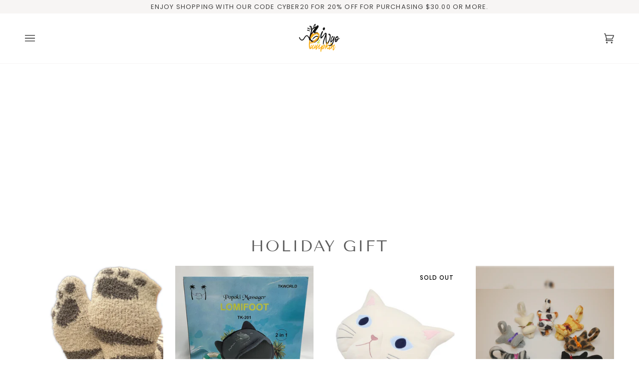

--- FILE ---
content_type: text/html; charset=utf-8
request_url: https://bingoandpumpkin.com/collections/holiday-gift
body_size: 60243
content:
<!doctype html>




<html class="no-js" lang="en" ><head>
  <meta charset="utf-8">
  <meta http-equiv="X-UA-Compatible" content="IE=edge,chrome=1">
  <meta name="viewport" content="width=device-width,initial-scale=1,viewport-fit=cover">
  <meta name="theme-color" content="#748cab"><link rel="canonical" href="https://bingoandpumpkin.com/collections/holiday-gift"><!-- ======================= Pipeline Theme V7.1.3 ========================= -->

  <!-- Preloading ================================================================== -->

  <link rel="preconnect" href="https://cdn.shopify.com" crossorigin>
  <link rel="dns-prefetch" href="https://cdn.shopify.com">
  <link rel="preconnect" href="https://fonts.shopify.com" crossorigin>
  <link rel="dns-prefetch" href="https://fonts.shopifycdn.com">
  <link rel="preconnect" href="https://monorail-edge.shopifysvc.com" crossorigin>

  <link rel="preload" href="//bingoandpumpkin.com/cdn/fonts/poppins/poppins_n4.0ba78fa5af9b0e1a374041b3ceaadf0a43b41362.woff2" as="font" type="font/woff2" crossorigin>
  <link rel="preload" href="//bingoandpumpkin.com/cdn/fonts/tenor_sans/tenorsans_n4.966071a72c28462a9256039d3e3dc5b0cf314f65.woff2" as="font" type="font/woff2" crossorigin>
  <link rel="preload" href="//bingoandpumpkin.com/cdn/fonts/poppins/poppins_n4.0ba78fa5af9b0e1a374041b3ceaadf0a43b41362.woff2" as="font" type="font/woff2" crossorigin>

  <link href="//bingoandpumpkin.com/cdn/shop/t/4/assets/vendor.js?v=144118437607305429831697055569" as="script" rel="preload">
  <link href="//bingoandpumpkin.com/cdn/shop/t/4/assets/theme.js?v=154126698806131224561698935873" as="script" rel="preload">
  <link href="//bingoandpumpkin.com/cdn/shop/t/4/assets/theme.css?v=160309718413905043441698935872" as="script" rel="preload">

  <!-- Title and description ================================================ --><link rel="shortcut icon" href="//bingoandpumpkin.com/cdn/shop/files/pumpkin_logo_32x32.png?v=1701204411" type="image/png">
  <title>
    

    Holiday GIft
&ndash; Bingo &amp; Pumpkin

  </title><!-- /snippets/social-meta-tags.liquid --><meta property="og:site_name" content="Bingo &amp; Pumpkin">
<meta property="og:url" content="https://bingoandpumpkin.com/collections/holiday-gift">
<meta property="og:title" content="Holiday GIft">
<meta property="og:type" content="website">
<meta property="og:description" content="Welcome to Bingo &amp; Pumpkin, a community born out of our deep love for feline friends. Our mission is simple yet heartfelt: to foster happiness and well-being for cats and humans alike."><meta property="og:image" content="http://bingoandpumpkin.com/cdn/shop/files/b_and_p_6b283209-db59-4e29-a80f-52d50fee40ad.png?v=1701464175">
    <meta property="og:image:secure_url" content="https://bingoandpumpkin.com/cdn/shop/files/b_and_p_6b283209-db59-4e29-a80f-52d50fee40ad.png?v=1701464175">
    <meta property="og:image:width" content="1200">
    <meta property="og:image:height" content="628">


<meta name="twitter:site" content="@">
<meta name="twitter:card" content="summary_large_image">
<meta name="twitter:title" content="Holiday GIft">
<meta name="twitter:description" content="Welcome to Bingo &amp; Pumpkin, a community born out of our deep love for feline friends. Our mission is simple yet heartfelt: to foster happiness and well-being for cats and humans alike."><!-- CSS ================================================================== -->

  <link href="//bingoandpumpkin.com/cdn/shop/t/4/assets/font-settings.css?v=132675545010082166521759333341" rel="stylesheet" type="text/css" media="all" />

  <!-- /snippets/css-variables.liquid -->


<style data-shopify>

:root {
/* ================ Layout Variables ================ */






--LAYOUT-WIDTH: 1450px;
--LAYOUT-GUTTER: 24px;
--LAYOUT-GUTTER-OFFSET: -24px;
--NAV-GUTTER: 15px;
--LAYOUT-OUTER: 50px;

/* ================ Product video ================ */

--COLOR-VIDEO-BG: #f2f2f2;


/* ================ Color Variables ================ */

/* === Backgrounds ===*/
--COLOR-BG: #ffffff;
--COLOR-BG-ACCENT: #f7f5f4;

/* === Text colors ===*/
--COLOR-TEXT-DARK: #3d3232;
--COLOR-TEXT: #5e5e5e;
--COLOR-TEXT-LIGHT: #8e8e8e;

/* === Bright color ===*/
--COLOR-PRIMARY: #ffb21b;
--COLOR-PRIMARY-HOVER: #ce8800;
--COLOR-PRIMARY-FADE: rgba(255, 178, 27, 0.05);
--COLOR-PRIMARY-FADE-HOVER: rgba(255, 178, 27, 0.1);--COLOR-PRIMARY-OPPOSITE: #000000;

/* === Secondary/link Color ===*/
--COLOR-SECONDARY: #748cab;
--COLOR-SECONDARY-HOVER: #3f6493;
--COLOR-SECONDARY-FADE: rgba(116, 140, 171, 0.05);
--COLOR-SECONDARY-FADE-HOVER: rgba(116, 140, 171, 0.1);--COLOR-SECONDARY-OPPOSITE: #ffffff;

/* === Shades of grey ===*/
--COLOR-A5:  rgba(94, 94, 94, 0.05);
--COLOR-A10: rgba(94, 94, 94, 0.1);
--COLOR-A20: rgba(94, 94, 94, 0.2);
--COLOR-A35: rgba(94, 94, 94, 0.35);
--COLOR-A50: rgba(94, 94, 94, 0.5);
--COLOR-A80: rgba(94, 94, 94, 0.8);
--COLOR-A90: rgba(94, 94, 94, 0.9);
--COLOR-A95: rgba(94, 94, 94, 0.95);


/* ================ Inverted Color Variables ================ */

--INVERSE-BG: #424242;
--INVERSE-BG-ACCENT: #424242;

/* === Text colors ===*/
--INVERSE-TEXT-DARK: #ffffff;
--INVERSE-TEXT: #ffffff;
--INVERSE-TEXT-LIGHT: #c6c6c6;

/* === Bright color ===*/
--INVERSE-PRIMARY: #ffb21b;
--INVERSE-PRIMARY-HOVER: #ce8800;
--INVERSE-PRIMARY-FADE: rgba(255, 178, 27, 0.05);
--INVERSE-PRIMARY-FADE-HOVER: rgba(255, 178, 27, 0.1);--INVERSE-PRIMARY-OPPOSITE: #000000;


/* === Second Color ===*/
--INVERSE-SECONDARY: #748cab;
--INVERSE-SECONDARY-HOVER: #3f6493;
--INVERSE-SECONDARY-FADE: rgba(116, 140, 171, 0.05);
--INVERSE-SECONDARY-FADE-HOVER: rgba(116, 140, 171, 0.1);--INVERSE-SECONDARY-OPPOSITE: #ffffff;


/* === Shades of grey ===*/
--INVERSE-A5:  rgba(255, 255, 255, 0.05);
--INVERSE-A10: rgba(255, 255, 255, 0.1);
--INVERSE-A20: rgba(255, 255, 255, 0.2);
--INVERSE-A35: rgba(255, 255, 255, 0.3);
--INVERSE-A80: rgba(255, 255, 255, 0.8);
--INVERSE-A90: rgba(255, 255, 255, 0.9);
--INVERSE-A95: rgba(255, 255, 255, 0.95);


/* ================ Bright Color Variables ================ */

--BRIGHT-BG: #ffb21b;
--BRIGHT-BG-ACCENT: #94553a;

/* === Text colors ===*/
--BRIGHT-TEXT-DARK: #ffffff;
--BRIGHT-TEXT: #ffffff;
--BRIGHT-TEXT-LIGHT: #ffe8bb;

/* === Bright color ===*/
--BRIGHT-PRIMARY: #ff763d;
--BRIGHT-PRIMARY-HOVER: #f04600;
--BRIGHT-PRIMARY-FADE: rgba(255, 118, 61, 0.05);
--BRIGHT-PRIMARY-FADE-HOVER: rgba(255, 118, 61, 0.1);--BRIGHT-PRIMARY-OPPOSITE: #000000;


/* === Second Color ===*/
--BRIGHT-SECONDARY: #3d5aff;
--BRIGHT-SECONDARY-HOVER: #0024f0;
--BRIGHT-SECONDARY-FADE: rgba(61, 90, 255, 0.05);
--BRIGHT-SECONDARY-FADE-HOVER: rgba(61, 90, 255, 0.1);--BRIGHT-SECONDARY-OPPOSITE: #ffffff;


/* === Shades of grey ===*/
--BRIGHT-A5:  rgba(255, 255, 255, 0.05);
--BRIGHT-A10: rgba(255, 255, 255, 0.1);
--BRIGHT-A20: rgba(255, 255, 255, 0.2);
--BRIGHT-A35: rgba(255, 255, 255, 0.3);
--BRIGHT-A80: rgba(255, 255, 255, 0.8);
--BRIGHT-A90: rgba(255, 255, 255, 0.9);
--BRIGHT-A95: rgba(255, 255, 255, 0.95);


/* === Account Bar ===*/
--COLOR-ANNOUNCEMENT-BG: #f7f5f4;
--COLOR-ANNOUNCEMENT-TEXT: #424242;

/* === Nav and dropdown link background ===*/
--COLOR-NAV: #ffffff;
--COLOR-NAV-TEXT: #424242;
--COLOR-NAV-TEXT-DARK: #1f1919;
--COLOR-NAV-TEXT-LIGHT: #7b7b7b;
--COLOR-NAV-BORDER: #f7f5f4;
--COLOR-NAV-A10: rgba(66, 66, 66, 0.1);
--COLOR-NAV-A50: rgba(66, 66, 66, 0.5);
--COLOR-HIGHLIGHT-LINK: #d2815f;

/* === Site Footer ===*/
--COLOR-FOOTER-BG: #ffb21b;
--COLOR-FOOTER-TEXT: #ffffff;
--COLOR-FOOTER-A5: rgba(255, 255, 255, 0.05);
--COLOR-FOOTER-A15: rgba(255, 255, 255, 0.15);
--COLOR-FOOTER-A90: rgba(255, 255, 255, 0.9);

/* === Sub-Footer ===*/
--COLOR-SUB-FOOTER-BG: #424242;
--COLOR-SUB-FOOTER-TEXT: #ffffff;
--COLOR-SUB-FOOTER-A5: rgba(255, 255, 255, 0.05);
--COLOR-SUB-FOOTER-A15: rgba(255, 255, 255, 0.15);
--COLOR-SUB-FOOTER-A90: rgba(255, 255, 255, 0.9);

/* === Products ===*/
--PRODUCT-GRID-ASPECT-RATIO: 100%;

/* === Product badges ===*/
--COLOR-BADGE: #ffffff;
--COLOR-BADGE-TEXT: #000000;
--COLOR-BADGE-TEXT-DARK: #000000;
--COLOR-BADGE-TEXT-HOVER: #262626;
--COLOR-BADGE-HAIRLINE: #f2f2f2;

/* === Product item slider ===*/--COLOR-PRODUCT-SLIDER: #ffffff;--COLOR-PRODUCT-SLIDER-OPPOSITE: rgba(13, 13, 13, 0.06);/* === disabled form colors ===*/
--COLOR-DISABLED-BG: #efefef;
--COLOR-DISABLED-TEXT: #c7c7c7;

--INVERSE-DISABLED-BG: #555555;
--INVERSE-DISABLED-TEXT: #848484;


/* === Tailwind RGBA Palette ===*/
--RGB-CANVAS: 255 255 255;
--RGB-CONTENT: 94 94 94;
--RGB-PRIMARY: 255 178 27;
--RGB-SECONDARY: 116 140 171;

--RGB-DARK-CANVAS: 66 66 66;
--RGB-DARK-CONTENT: 255 255 255;
--RGB-DARK-PRIMARY: 255 178 27;
--RGB-DARK-SECONDARY: 116 140 171;

--RGB-BRIGHT-CANVAS: 255 178 27;
--RGB-BRIGHT-CONTENT: 255 255 255;
--RGB-BRIGHT-PRIMARY: 255 118 61;
--RGB-BRIGHT-SECONDARY: 61 90 255;

--RGB-PRIMARY-CONTRAST: 0 0 0;
--RGB-SECONDARY-CONTRAST: 255 255 255;

--RGB-DARK-PRIMARY-CONTRAST: 0 0 0;
--RGB-DARK-SECONDARY-CONTRAST: 255 255 255;

--RGB-BRIGHT-PRIMARY-CONTRAST: 0 0 0;
--RGB-BRIGHT-SECONDARY-CONTRAST: 255 255 255;


/* === Button Radius === */
--BUTTON-RADIUS: 2px;


/* ================ Typography ================ */

--FONT-STACK-BODY: Poppins, sans-serif;
--FONT-STYLE-BODY: normal;
--FONT-WEIGHT-BODY: 400;
--FONT-WEIGHT-BODY-BOLD: 500;
--FONT-ADJUST-BODY: 1.2;

  --FONT-BODY-TRANSFORM: none;
  --FONT-BODY-LETTER-SPACING: normal;


--FONT-STACK-HEADING: "Tenor Sans", sans-serif;
--FONT-STYLE-HEADING: normal;
--FONT-WEIGHT-HEADING: 400;
--FONT-WEIGHT-HEADING-BOLD: 700;
--FONT-ADJUST-HEADING: 1.0;

  --FONT-HEADING-TRANSFORM: uppercase;
  --FONT-HEADING-LETTER-SPACING: 0.09em;

--FONT-STACK-ACCENT: Poppins, sans-serif;
--FONT-STYLE-ACCENT: normal;
--FONT-WEIGHT-ACCENT: 400;
--FONT-WEIGHT-ACCENT-BOLD: 500;
--FONT-ADJUST-ACCENT: 1.0;

  --FONT-ACCENT-TRANSFORM: uppercase;
  --FONT-ACCENT-LETTER-SPACING: 0.09em;

--TYPE-STACK-NAV: Poppins, sans-serif;
--TYPE-STYLE-NAV: normal;
--TYPE-ADJUST-NAV: 1.0;
--TYPE-WEIGHT-NAV: 400;

  --FONT-NAV-TRANSFORM: uppercase;
  --FONT-NAV-LETTER-SPACING: 0.09em;

--TYPE-STACK-BUTTON: Poppins, sans-serif;
--TYPE-STYLE-BUTTON: normal;
--TYPE-ADJUST-BUTTON: 1.0;
--TYPE-WEIGHT-BUTTON: 500;

  --FONT-BUTTON-TRANSFORM: uppercase;
  --FONT-BUTTON-LETTER-SPACING: 0.09em;

--TYPE-STACK-KICKER: Poppins, sans-serif;
--TYPE-STYLE-KICKER: normal;
--TYPE-ADJUST-KICKER: 1.0;
--TYPE-WEIGHT-KICKER: 500;

  --FONT-KICKER-TRANSFORM: uppercase;
  --FONT-KICKER-LETTER-SPACING: 0.09em;


--ICO-SELECT: url('//bingoandpumpkin.com/cdn/shop/t/4/assets/ico-select.svg?v=5043962037785221031697055604');

/* ================ Photo correction ================ */
--PHOTO-CORRECTION: 100%;



}


/* ================ Typography ================ */
/* ================ type-scale.com ============ */

/* 1.16 base 13 */
:root {
 --font-1: 10px;
 --font-2: 11.3px;
 --font-3: 12px;
 --font-4: 13px;
 --font-5: 15.5px;
 --font-6: 17px;
 --font-7: 20px;
 --font-8: 23.5px;
 --font-9: 27px;
 --font-10:32px;
 --font-11:37px;
 --font-12:43px;
 --font-13:49px;
 --font-14:57px;
 --font-15:67px;
}

/* 1.175 base 13.5 */
@media only screen and (min-width: 480px) and (max-width: 1099px) {
  :root {
    --font-1: 10px;
    --font-2: 11.5px;
    --font-3: 12.5px;
    --font-4: 13.5px;
    --font-5: 16px;
    --font-6: 18px;
    --font-7: 21px;
    --font-8: 25px;
    --font-9: 29px;
    --font-10:34px;
    --font-11:40px;
    --font-12:47px;
    --font-13:56px;
    --font-14:65px;
   --font-15:77px;
  }
}
/* 1.22 base 14.5 */
@media only screen and (min-width: 1100px) {
  :root {
    --font-1: 10px;
    --font-2: 11.5px;
    --font-3: 13px;
    --font-4: 14.5px;
    --font-5: 17.5px;
    --font-6: 22px;
    --font-7: 26px;
    --font-8: 32px;
    --font-9: 39px;
    --font-10:48px;
    --font-11:58px;
    --font-12:71px;
    --font-13:87px;
    --font-14:106px;
    --font-15:129px;
 }
}


</style>


  <link href="//bingoandpumpkin.com/cdn/shop/t/4/assets/theme.css?v=160309718413905043441698935872" rel="stylesheet" type="text/css" media="all" />

  <script>
    document.documentElement.className = document.documentElement.className.replace('no-js', 'js');

    
      document.documentElement.classList.add('aos-initialized');let root = '/';
    if (root[root.length - 1] !== '/') {
      root = `${root}/`;
    }
    var theme = {
      routes: {
        root_url: root,
        cart: '/cart',
        cart_add_url: '/cart/add',
        product_recommendations_url: '/recommendations/products',
        account_addresses_url: '/account/addresses',
        predictive_search_url: '/search/suggest'
      },
      state: {
        cartOpen: null,
      },
      sizes: {
        small: 480,
        medium: 768,
        large: 1100,
        widescreen: 1400
      },
      assets: {
        photoswipe: '//bingoandpumpkin.com/cdn/shop/t/4/assets/photoswipe.js?v=162613001030112971491697055569',
        smoothscroll: '//bingoandpumpkin.com/cdn/shop/t/4/assets/smoothscroll.js?v=37906625415260927261697055568',
        swatches: '//bingoandpumpkin.com/cdn/shop/t/4/assets/swatches.json?v=154940297821828866241697055569',
        noImage: '//bingoandpumpkin.com/cdn/shopifycloud/storefront/assets/no-image-2048-a2addb12.gif',
        base: '//bingoandpumpkin.com/cdn/shop/t/4/assets/'
      },
      strings: {
        swatchesKey: "Colour",
        addToCart: "Add to Cart",
        estimateShipping: "Estimate shipping",
        noShippingAvailable: "We do not ship to this destination.",
        free: "Free",
        from: "From",
        preOrder: "Pre-order",
        soldOut: "Sold Out",
        sale: "Sale",
        subscription: "Subscription",
        unavailable: "Unavailable",
        unitPrice: "Unit price",
        unitPriceSeparator: "per",
        stockout: "All available stock is in cart",
        products: "Products",
        pages: "Pages",
        collections: "Collections",
        resultsFor: "Results for",
        noResultsFor: "No results for",
        articles: "Articles",
        successMessage: "Link copied to clipboard",
      },
      settings: {
        badge_sale_type: "dollar",
        animate_hover: true,
        animate_scroll: true,
        show_locale_desktop: null,
        show_locale_mobile: null,
        show_currency_desktop: null,
        show_currency_mobile: null,
        currency_select_type: "country",
        currency_code_enable: false,
        cycle_images_hover_delay: 1.5
      },
      info: {
        name: 'pipeline'
      },
      version: '7.1.3',
      moneyFormat: "${{amount}}",
      shopCurrency: "USD",
      currencyCode: "USD"
    }
    let windowInnerHeight = window.innerHeight;
    document.documentElement.style.setProperty('--full-screen', `${windowInnerHeight}px`);
    document.documentElement.style.setProperty('--three-quarters', `${windowInnerHeight * 0.75}px`);
    document.documentElement.style.setProperty('--two-thirds', `${windowInnerHeight * 0.66}px`);
    document.documentElement.style.setProperty('--one-half', `${windowInnerHeight * 0.5}px`);
    document.documentElement.style.setProperty('--one-third', `${windowInnerHeight * 0.33}px`);
    document.documentElement.style.setProperty('--one-fifth', `${windowInnerHeight * 0.2}px`);

    window.isRTL = document.documentElement.getAttribute('dir') === 'rtl';
  </script><!-- Theme Javascript ============================================================== -->
  <script src="//bingoandpumpkin.com/cdn/shop/t/4/assets/vendor.js?v=144118437607305429831697055569" defer="defer"></script>
  <script src="//bingoandpumpkin.com/cdn/shop/t/4/assets/theme.js?v=154126698806131224561698935873" defer="defer"></script>

  <script>
    (function () {
      function onPageShowEvents() {
        if ('requestIdleCallback' in window) {
          requestIdleCallback(initCartEvent, { timeout: 500 })
        } else {
          initCartEvent()
        }
        function initCartEvent(){
          window.fetch(window.theme.routes.cart + '.js')
          .then((response) => {
            if(!response.ok){
              throw {status: response.statusText};
            }
            return response.json();
          })
          .then((response) => {
            document.dispatchEvent(new CustomEvent('theme:cart:change', {
              detail: {
                cart: response,
              },
              bubbles: true,
            }));
            return response;
          })
          .catch((e) => {
            console.error(e);
          });
        }
      };
      window.onpageshow = onPageShowEvents;
    })();
  </script>

  <script type="text/javascript">
    if (window.MSInputMethodContext && document.documentMode) {
      var scripts = document.getElementsByTagName('script')[0];
      var polyfill = document.createElement("script");
      polyfill.defer = true;
      polyfill.src = "//bingoandpumpkin.com/cdn/shop/t/4/assets/ie11.js?v=144489047535103983231697055569";

      scripts.parentNode.insertBefore(polyfill, scripts);
    }
  </script>

  <!-- Shopify app scripts =========================================================== -->
  <script>window.performance && window.performance.mark && window.performance.mark('shopify.content_for_header.start');</script><meta name="google-site-verification" content="vFgpZNkduEFcB_-J0jqGepvdHxgvs91PAzqs-A3qwpw">
<meta id="shopify-digital-wallet" name="shopify-digital-wallet" content="/55202447557/digital_wallets/dialog">
<meta name="shopify-checkout-api-token" content="a8b5a4a97fe6e2a41f415be623486937">
<meta id="in-context-paypal-metadata" data-shop-id="55202447557" data-venmo-supported="false" data-environment="production" data-locale="en_US" data-paypal-v4="true" data-currency="USD">
<link rel="alternate" type="application/atom+xml" title="Feed" href="/collections/holiday-gift.atom" />
<link rel="next" href="/collections/holiday-gift?page=2">
<link rel="alternate" type="application/json+oembed" href="https://bingoandpumpkin.com/collections/holiday-gift.oembed">
<script async="async" src="/checkouts/internal/preloads.js?locale=en-US"></script>
<link rel="preconnect" href="https://shop.app" crossorigin="anonymous">
<script async="async" src="https://shop.app/checkouts/internal/preloads.js?locale=en-US&shop_id=55202447557" crossorigin="anonymous"></script>
<script id="apple-pay-shop-capabilities" type="application/json">{"shopId":55202447557,"countryCode":"US","currencyCode":"USD","merchantCapabilities":["supports3DS"],"merchantId":"gid:\/\/shopify\/Shop\/55202447557","merchantName":"Bingo \u0026 Pumpkin","requiredBillingContactFields":["postalAddress","email"],"requiredShippingContactFields":["postalAddress","email"],"shippingType":"shipping","supportedNetworks":["visa","masterCard","amex","discover","elo","jcb"],"total":{"type":"pending","label":"Bingo \u0026 Pumpkin","amount":"1.00"},"shopifyPaymentsEnabled":true,"supportsSubscriptions":true}</script>
<script id="shopify-features" type="application/json">{"accessToken":"a8b5a4a97fe6e2a41f415be623486937","betas":["rich-media-storefront-analytics"],"domain":"bingoandpumpkin.com","predictiveSearch":true,"shopId":55202447557,"locale":"en"}</script>
<script>var Shopify = Shopify || {};
Shopify.shop = "bingo-pumpkin.myshopify.com";
Shopify.locale = "en";
Shopify.currency = {"active":"USD","rate":"1.0"};
Shopify.country = "US";
Shopify.theme = {"name":"Pipeline","id":132780327109,"schema_name":"Pipeline","schema_version":"7.1.3","theme_store_id":739,"role":"main"};
Shopify.theme.handle = "null";
Shopify.theme.style = {"id":null,"handle":null};
Shopify.cdnHost = "bingoandpumpkin.com/cdn";
Shopify.routes = Shopify.routes || {};
Shopify.routes.root = "/";</script>
<script type="module">!function(o){(o.Shopify=o.Shopify||{}).modules=!0}(window);</script>
<script>!function(o){function n(){var o=[];function n(){o.push(Array.prototype.slice.apply(arguments))}return n.q=o,n}var t=o.Shopify=o.Shopify||{};t.loadFeatures=n(),t.autoloadFeatures=n()}(window);</script>
<script>
  window.ShopifyPay = window.ShopifyPay || {};
  window.ShopifyPay.apiHost = "shop.app\/pay";
  window.ShopifyPay.redirectState = null;
</script>
<script id="shop-js-analytics" type="application/json">{"pageType":"collection"}</script>
<script defer="defer" async type="module" src="//bingoandpumpkin.com/cdn/shopifycloud/shop-js/modules/v2/client.init-shop-cart-sync_WVOgQShq.en.esm.js"></script>
<script defer="defer" async type="module" src="//bingoandpumpkin.com/cdn/shopifycloud/shop-js/modules/v2/chunk.common_C_13GLB1.esm.js"></script>
<script defer="defer" async type="module" src="//bingoandpumpkin.com/cdn/shopifycloud/shop-js/modules/v2/chunk.modal_CLfMGd0m.esm.js"></script>
<script type="module">
  await import("//bingoandpumpkin.com/cdn/shopifycloud/shop-js/modules/v2/client.init-shop-cart-sync_WVOgQShq.en.esm.js");
await import("//bingoandpumpkin.com/cdn/shopifycloud/shop-js/modules/v2/chunk.common_C_13GLB1.esm.js");
await import("//bingoandpumpkin.com/cdn/shopifycloud/shop-js/modules/v2/chunk.modal_CLfMGd0m.esm.js");

  window.Shopify.SignInWithShop?.initShopCartSync?.({"fedCMEnabled":true,"windoidEnabled":true});

</script>
<script>
  window.Shopify = window.Shopify || {};
  if (!window.Shopify.featureAssets) window.Shopify.featureAssets = {};
  window.Shopify.featureAssets['shop-js'] = {"shop-cart-sync":["modules/v2/client.shop-cart-sync_DuR37GeY.en.esm.js","modules/v2/chunk.common_C_13GLB1.esm.js","modules/v2/chunk.modal_CLfMGd0m.esm.js"],"init-fed-cm":["modules/v2/client.init-fed-cm_BucUoe6W.en.esm.js","modules/v2/chunk.common_C_13GLB1.esm.js","modules/v2/chunk.modal_CLfMGd0m.esm.js"],"shop-toast-manager":["modules/v2/client.shop-toast-manager_B0JfrpKj.en.esm.js","modules/v2/chunk.common_C_13GLB1.esm.js","modules/v2/chunk.modal_CLfMGd0m.esm.js"],"init-shop-cart-sync":["modules/v2/client.init-shop-cart-sync_WVOgQShq.en.esm.js","modules/v2/chunk.common_C_13GLB1.esm.js","modules/v2/chunk.modal_CLfMGd0m.esm.js"],"shop-button":["modules/v2/client.shop-button_B_U3bv27.en.esm.js","modules/v2/chunk.common_C_13GLB1.esm.js","modules/v2/chunk.modal_CLfMGd0m.esm.js"],"init-windoid":["modules/v2/client.init-windoid_DuP9q_di.en.esm.js","modules/v2/chunk.common_C_13GLB1.esm.js","modules/v2/chunk.modal_CLfMGd0m.esm.js"],"shop-cash-offers":["modules/v2/client.shop-cash-offers_BmULhtno.en.esm.js","modules/v2/chunk.common_C_13GLB1.esm.js","modules/v2/chunk.modal_CLfMGd0m.esm.js"],"pay-button":["modules/v2/client.pay-button_CrPSEbOK.en.esm.js","modules/v2/chunk.common_C_13GLB1.esm.js","modules/v2/chunk.modal_CLfMGd0m.esm.js"],"init-customer-accounts":["modules/v2/client.init-customer-accounts_jNk9cPYQ.en.esm.js","modules/v2/client.shop-login-button_DJ5ldayH.en.esm.js","modules/v2/chunk.common_C_13GLB1.esm.js","modules/v2/chunk.modal_CLfMGd0m.esm.js"],"avatar":["modules/v2/client.avatar_BTnouDA3.en.esm.js"],"checkout-modal":["modules/v2/client.checkout-modal_pBPyh9w8.en.esm.js","modules/v2/chunk.common_C_13GLB1.esm.js","modules/v2/chunk.modal_CLfMGd0m.esm.js"],"init-shop-for-new-customer-accounts":["modules/v2/client.init-shop-for-new-customer-accounts_BUoCy7a5.en.esm.js","modules/v2/client.shop-login-button_DJ5ldayH.en.esm.js","modules/v2/chunk.common_C_13GLB1.esm.js","modules/v2/chunk.modal_CLfMGd0m.esm.js"],"init-customer-accounts-sign-up":["modules/v2/client.init-customer-accounts-sign-up_CnczCz9H.en.esm.js","modules/v2/client.shop-login-button_DJ5ldayH.en.esm.js","modules/v2/chunk.common_C_13GLB1.esm.js","modules/v2/chunk.modal_CLfMGd0m.esm.js"],"init-shop-email-lookup-coordinator":["modules/v2/client.init-shop-email-lookup-coordinator_CzjY5t9o.en.esm.js","modules/v2/chunk.common_C_13GLB1.esm.js","modules/v2/chunk.modal_CLfMGd0m.esm.js"],"shop-follow-button":["modules/v2/client.shop-follow-button_CsYC63q7.en.esm.js","modules/v2/chunk.common_C_13GLB1.esm.js","modules/v2/chunk.modal_CLfMGd0m.esm.js"],"shop-login-button":["modules/v2/client.shop-login-button_DJ5ldayH.en.esm.js","modules/v2/chunk.common_C_13GLB1.esm.js","modules/v2/chunk.modal_CLfMGd0m.esm.js"],"shop-login":["modules/v2/client.shop-login_B9ccPdmx.en.esm.js","modules/v2/chunk.common_C_13GLB1.esm.js","modules/v2/chunk.modal_CLfMGd0m.esm.js"],"lead-capture":["modules/v2/client.lead-capture_D0K_KgYb.en.esm.js","modules/v2/chunk.common_C_13GLB1.esm.js","modules/v2/chunk.modal_CLfMGd0m.esm.js"],"payment-terms":["modules/v2/client.payment-terms_BWmiNN46.en.esm.js","modules/v2/chunk.common_C_13GLB1.esm.js","modules/v2/chunk.modal_CLfMGd0m.esm.js"]};
</script>
<script>(function() {
  var isLoaded = false;
  function asyncLoad() {
    if (isLoaded) return;
    isLoaded = true;
    var urls = ["\/\/cdn.shopify.com\/proxy\/9c829319fde46f546e6433894a30a2395a7829bb3f76842894a3ce0e90a22d41\/bingshoppingtool-t2app-prod.trafficmanager.net\/api\/ShopifyMT\/v1\/uet\/tracking_script?shop=bingo-pumpkin.myshopify.com\u0026sp-cache-control=cHVibGljLCBtYXgtYWdlPTkwMA"];
    for (var i = 0; i < urls.length; i++) {
      var s = document.createElement('script');
      s.type = 'text/javascript';
      s.async = true;
      s.src = urls[i];
      var x = document.getElementsByTagName('script')[0];
      x.parentNode.insertBefore(s, x);
    }
  };
  if(window.attachEvent) {
    window.attachEvent('onload', asyncLoad);
  } else {
    window.addEventListener('load', asyncLoad, false);
  }
})();</script>
<script id="__st">var __st={"a":55202447557,"offset":-28800,"reqid":"8862f5ed-827e-4d49-8842-125c658e84fb-1769548586","pageurl":"bingoandpumpkin.com\/collections\/holiday-gift","u":"1c9d2e0da719","p":"collection","rtyp":"collection","rid":295760953541};</script>
<script>window.ShopifyPaypalV4VisibilityTracking = true;</script>
<script id="captcha-bootstrap">!function(){'use strict';const t='contact',e='account',n='new_comment',o=[[t,t],['blogs',n],['comments',n],[t,'customer']],c=[[e,'customer_login'],[e,'guest_login'],[e,'recover_customer_password'],[e,'create_customer']],r=t=>t.map((([t,e])=>`form[action*='/${t}']:not([data-nocaptcha='true']) input[name='form_type'][value='${e}']`)).join(','),a=t=>()=>t?[...document.querySelectorAll(t)].map((t=>t.form)):[];function s(){const t=[...o],e=r(t);return a(e)}const i='password',u='form_key',d=['recaptcha-v3-token','g-recaptcha-response','h-captcha-response',i],f=()=>{try{return window.sessionStorage}catch{return}},m='__shopify_v',_=t=>t.elements[u];function p(t,e,n=!1){try{const o=window.sessionStorage,c=JSON.parse(o.getItem(e)),{data:r}=function(t){const{data:e,action:n}=t;return t[m]||n?{data:e,action:n}:{data:t,action:n}}(c);for(const[e,n]of Object.entries(r))t.elements[e]&&(t.elements[e].value=n);n&&o.removeItem(e)}catch(o){console.error('form repopulation failed',{error:o})}}const l='form_type',E='cptcha';function T(t){t.dataset[E]=!0}const w=window,h=w.document,L='Shopify',v='ce_forms',y='captcha';let A=!1;((t,e)=>{const n=(g='f06e6c50-85a8-45c8-87d0-21a2b65856fe',I='https://cdn.shopify.com/shopifycloud/storefront-forms-hcaptcha/ce_storefront_forms_captcha_hcaptcha.v1.5.2.iife.js',D={infoText:'Protected by hCaptcha',privacyText:'Privacy',termsText:'Terms'},(t,e,n)=>{const o=w[L][v],c=o.bindForm;if(c)return c(t,g,e,D).then(n);var r;o.q.push([[t,g,e,D],n]),r=I,A||(h.body.append(Object.assign(h.createElement('script'),{id:'captcha-provider',async:!0,src:r})),A=!0)});var g,I,D;w[L]=w[L]||{},w[L][v]=w[L][v]||{},w[L][v].q=[],w[L][y]=w[L][y]||{},w[L][y].protect=function(t,e){n(t,void 0,e),T(t)},Object.freeze(w[L][y]),function(t,e,n,w,h,L){const[v,y,A,g]=function(t,e,n){const i=e?o:[],u=t?c:[],d=[...i,...u],f=r(d),m=r(i),_=r(d.filter((([t,e])=>n.includes(e))));return[a(f),a(m),a(_),s()]}(w,h,L),I=t=>{const e=t.target;return e instanceof HTMLFormElement?e:e&&e.form},D=t=>v().includes(t);t.addEventListener('submit',(t=>{const e=I(t);if(!e)return;const n=D(e)&&!e.dataset.hcaptchaBound&&!e.dataset.recaptchaBound,o=_(e),c=g().includes(e)&&(!o||!o.value);(n||c)&&t.preventDefault(),c&&!n&&(function(t){try{if(!f())return;!function(t){const e=f();if(!e)return;const n=_(t);if(!n)return;const o=n.value;o&&e.removeItem(o)}(t);const e=Array.from(Array(32),(()=>Math.random().toString(36)[2])).join('');!function(t,e){_(t)||t.append(Object.assign(document.createElement('input'),{type:'hidden',name:u})),t.elements[u].value=e}(t,e),function(t,e){const n=f();if(!n)return;const o=[...t.querySelectorAll(`input[type='${i}']`)].map((({name:t})=>t)),c=[...d,...o],r={};for(const[a,s]of new FormData(t).entries())c.includes(a)||(r[a]=s);n.setItem(e,JSON.stringify({[m]:1,action:t.action,data:r}))}(t,e)}catch(e){console.error('failed to persist form',e)}}(e),e.submit())}));const S=(t,e)=>{t&&!t.dataset[E]&&(n(t,e.some((e=>e===t))),T(t))};for(const o of['focusin','change'])t.addEventListener(o,(t=>{const e=I(t);D(e)&&S(e,y())}));const B=e.get('form_key'),M=e.get(l),P=B&&M;t.addEventListener('DOMContentLoaded',(()=>{const t=y();if(P)for(const e of t)e.elements[l].value===M&&p(e,B);[...new Set([...A(),...v().filter((t=>'true'===t.dataset.shopifyCaptcha))])].forEach((e=>S(e,t)))}))}(h,new URLSearchParams(w.location.search),n,t,e,['guest_login'])})(!0,!0)}();</script>
<script integrity="sha256-4kQ18oKyAcykRKYeNunJcIwy7WH5gtpwJnB7kiuLZ1E=" data-source-attribution="shopify.loadfeatures" defer="defer" src="//bingoandpumpkin.com/cdn/shopifycloud/storefront/assets/storefront/load_feature-a0a9edcb.js" crossorigin="anonymous"></script>
<script crossorigin="anonymous" defer="defer" src="//bingoandpumpkin.com/cdn/shopifycloud/storefront/assets/shopify_pay/storefront-65b4c6d7.js?v=20250812"></script>
<script data-source-attribution="shopify.dynamic_checkout.dynamic.init">var Shopify=Shopify||{};Shopify.PaymentButton=Shopify.PaymentButton||{isStorefrontPortableWallets:!0,init:function(){window.Shopify.PaymentButton.init=function(){};var t=document.createElement("script");t.src="https://bingoandpumpkin.com/cdn/shopifycloud/portable-wallets/latest/portable-wallets.en.js",t.type="module",document.head.appendChild(t)}};
</script>
<script data-source-attribution="shopify.dynamic_checkout.buyer_consent">
  function portableWalletsHideBuyerConsent(e){var t=document.getElementById("shopify-buyer-consent"),n=document.getElementById("shopify-subscription-policy-button");t&&n&&(t.classList.add("hidden"),t.setAttribute("aria-hidden","true"),n.removeEventListener("click",e))}function portableWalletsShowBuyerConsent(e){var t=document.getElementById("shopify-buyer-consent"),n=document.getElementById("shopify-subscription-policy-button");t&&n&&(t.classList.remove("hidden"),t.removeAttribute("aria-hidden"),n.addEventListener("click",e))}window.Shopify?.PaymentButton&&(window.Shopify.PaymentButton.hideBuyerConsent=portableWalletsHideBuyerConsent,window.Shopify.PaymentButton.showBuyerConsent=portableWalletsShowBuyerConsent);
</script>
<script data-source-attribution="shopify.dynamic_checkout.cart.bootstrap">document.addEventListener("DOMContentLoaded",(function(){function t(){return document.querySelector("shopify-accelerated-checkout-cart, shopify-accelerated-checkout")}if(t())Shopify.PaymentButton.init();else{new MutationObserver((function(e,n){t()&&(Shopify.PaymentButton.init(),n.disconnect())})).observe(document.body,{childList:!0,subtree:!0})}}));
</script>
<link id="shopify-accelerated-checkout-styles" rel="stylesheet" media="screen" href="https://bingoandpumpkin.com/cdn/shopifycloud/portable-wallets/latest/accelerated-checkout-backwards-compat.css" crossorigin="anonymous">
<style id="shopify-accelerated-checkout-cart">
        #shopify-buyer-consent {
  margin-top: 1em;
  display: inline-block;
  width: 100%;
}

#shopify-buyer-consent.hidden {
  display: none;
}

#shopify-subscription-policy-button {
  background: none;
  border: none;
  padding: 0;
  text-decoration: underline;
  font-size: inherit;
  cursor: pointer;
}

#shopify-subscription-policy-button::before {
  box-shadow: none;
}

      </style>

<script>window.performance && window.performance.mark && window.performance.mark('shopify.content_for_header.end');</script>
<!-- Google tag (gtag.js) -->
<script async src="https://www.googletagmanager.com/gtag/js?id=Tag_ID"></script>
<script>
 window.dataLayer = window.dataLayer || [];
 function gtag(){dataLayer.push(arguments);}
 gtag('js', new Date());
 gtag('config', 'Tag_ID');
</script>

  <script type="text/javascript">
    (function(c,l,a,r,i,t,y){
        c[a]=c[a]||function(){(c[a].q=c[a].q||[]).push(arguments)};
        t=l.createElement(r);t.async=1;t.src="https://www.clarity.ms/tag/"+i;
        y=l.getElementsByTagName(r)[0];y.parentNode.insertBefore(t,y);
    })(window, document, "clarity", "script", "jvn2nyf7er");
</script>
<link href="https://monorail-edge.shopifysvc.com" rel="dns-prefetch">
<script>(function(){if ("sendBeacon" in navigator && "performance" in window) {try {var session_token_from_headers = performance.getEntriesByType('navigation')[0].serverTiming.find(x => x.name == '_s').description;} catch {var session_token_from_headers = undefined;}var session_cookie_matches = document.cookie.match(/_shopify_s=([^;]*)/);var session_token_from_cookie = session_cookie_matches && session_cookie_matches.length === 2 ? session_cookie_matches[1] : "";var session_token = session_token_from_headers || session_token_from_cookie || "";function handle_abandonment_event(e) {var entries = performance.getEntries().filter(function(entry) {return /monorail-edge.shopifysvc.com/.test(entry.name);});if (!window.abandonment_tracked && entries.length === 0) {window.abandonment_tracked = true;var currentMs = Date.now();var navigation_start = performance.timing.navigationStart;var payload = {shop_id: 55202447557,url: window.location.href,navigation_start,duration: currentMs - navigation_start,session_token,page_type: "collection"};window.navigator.sendBeacon("https://monorail-edge.shopifysvc.com/v1/produce", JSON.stringify({schema_id: "online_store_buyer_site_abandonment/1.1",payload: payload,metadata: {event_created_at_ms: currentMs,event_sent_at_ms: currentMs}}));}}window.addEventListener('pagehide', handle_abandonment_event);}}());</script>
<script id="web-pixels-manager-setup">(function e(e,d,r,n,o){if(void 0===o&&(o={}),!Boolean(null===(a=null===(i=window.Shopify)||void 0===i?void 0:i.analytics)||void 0===a?void 0:a.replayQueue)){var i,a;window.Shopify=window.Shopify||{};var t=window.Shopify;t.analytics=t.analytics||{};var s=t.analytics;s.replayQueue=[],s.publish=function(e,d,r){return s.replayQueue.push([e,d,r]),!0};try{self.performance.mark("wpm:start")}catch(e){}var l=function(){var e={modern:/Edge?\/(1{2}[4-9]|1[2-9]\d|[2-9]\d{2}|\d{4,})\.\d+(\.\d+|)|Firefox\/(1{2}[4-9]|1[2-9]\d|[2-9]\d{2}|\d{4,})\.\d+(\.\d+|)|Chrom(ium|e)\/(9{2}|\d{3,})\.\d+(\.\d+|)|(Maci|X1{2}).+ Version\/(15\.\d+|(1[6-9]|[2-9]\d|\d{3,})\.\d+)([,.]\d+|)( \(\w+\)|)( Mobile\/\w+|) Safari\/|Chrome.+OPR\/(9{2}|\d{3,})\.\d+\.\d+|(CPU[ +]OS|iPhone[ +]OS|CPU[ +]iPhone|CPU IPhone OS|CPU iPad OS)[ +]+(15[._]\d+|(1[6-9]|[2-9]\d|\d{3,})[._]\d+)([._]\d+|)|Android:?[ /-](13[3-9]|1[4-9]\d|[2-9]\d{2}|\d{4,})(\.\d+|)(\.\d+|)|Android.+Firefox\/(13[5-9]|1[4-9]\d|[2-9]\d{2}|\d{4,})\.\d+(\.\d+|)|Android.+Chrom(ium|e)\/(13[3-9]|1[4-9]\d|[2-9]\d{2}|\d{4,})\.\d+(\.\d+|)|SamsungBrowser\/([2-9]\d|\d{3,})\.\d+/,legacy:/Edge?\/(1[6-9]|[2-9]\d|\d{3,})\.\d+(\.\d+|)|Firefox\/(5[4-9]|[6-9]\d|\d{3,})\.\d+(\.\d+|)|Chrom(ium|e)\/(5[1-9]|[6-9]\d|\d{3,})\.\d+(\.\d+|)([\d.]+$|.*Safari\/(?![\d.]+ Edge\/[\d.]+$))|(Maci|X1{2}).+ Version\/(10\.\d+|(1[1-9]|[2-9]\d|\d{3,})\.\d+)([,.]\d+|)( \(\w+\)|)( Mobile\/\w+|) Safari\/|Chrome.+OPR\/(3[89]|[4-9]\d|\d{3,})\.\d+\.\d+|(CPU[ +]OS|iPhone[ +]OS|CPU[ +]iPhone|CPU IPhone OS|CPU iPad OS)[ +]+(10[._]\d+|(1[1-9]|[2-9]\d|\d{3,})[._]\d+)([._]\d+|)|Android:?[ /-](13[3-9]|1[4-9]\d|[2-9]\d{2}|\d{4,})(\.\d+|)(\.\d+|)|Mobile Safari.+OPR\/([89]\d|\d{3,})\.\d+\.\d+|Android.+Firefox\/(13[5-9]|1[4-9]\d|[2-9]\d{2}|\d{4,})\.\d+(\.\d+|)|Android.+Chrom(ium|e)\/(13[3-9]|1[4-9]\d|[2-9]\d{2}|\d{4,})\.\d+(\.\d+|)|Android.+(UC? ?Browser|UCWEB|U3)[ /]?(15\.([5-9]|\d{2,})|(1[6-9]|[2-9]\d|\d{3,})\.\d+)\.\d+|SamsungBrowser\/(5\.\d+|([6-9]|\d{2,})\.\d+)|Android.+MQ{2}Browser\/(14(\.(9|\d{2,})|)|(1[5-9]|[2-9]\d|\d{3,})(\.\d+|))(\.\d+|)|K[Aa][Ii]OS\/(3\.\d+|([4-9]|\d{2,})\.\d+)(\.\d+|)/},d=e.modern,r=e.legacy,n=navigator.userAgent;return n.match(d)?"modern":n.match(r)?"legacy":"unknown"}(),u="modern"===l?"modern":"legacy",c=(null!=n?n:{modern:"",legacy:""})[u],f=function(e){return[e.baseUrl,"/wpm","/b",e.hashVersion,"modern"===e.buildTarget?"m":"l",".js"].join("")}({baseUrl:d,hashVersion:r,buildTarget:u}),m=function(e){var d=e.version,r=e.bundleTarget,n=e.surface,o=e.pageUrl,i=e.monorailEndpoint;return{emit:function(e){var a=e.status,t=e.errorMsg,s=(new Date).getTime(),l=JSON.stringify({metadata:{event_sent_at_ms:s},events:[{schema_id:"web_pixels_manager_load/3.1",payload:{version:d,bundle_target:r,page_url:o,status:a,surface:n,error_msg:t},metadata:{event_created_at_ms:s}}]});if(!i)return console&&console.warn&&console.warn("[Web Pixels Manager] No Monorail endpoint provided, skipping logging."),!1;try{return self.navigator.sendBeacon.bind(self.navigator)(i,l)}catch(e){}var u=new XMLHttpRequest;try{return u.open("POST",i,!0),u.setRequestHeader("Content-Type","text/plain"),u.send(l),!0}catch(e){return console&&console.warn&&console.warn("[Web Pixels Manager] Got an unhandled error while logging to Monorail."),!1}}}}({version:r,bundleTarget:l,surface:e.surface,pageUrl:self.location.href,monorailEndpoint:e.monorailEndpoint});try{o.browserTarget=l,function(e){var d=e.src,r=e.async,n=void 0===r||r,o=e.onload,i=e.onerror,a=e.sri,t=e.scriptDataAttributes,s=void 0===t?{}:t,l=document.createElement("script"),u=document.querySelector("head"),c=document.querySelector("body");if(l.async=n,l.src=d,a&&(l.integrity=a,l.crossOrigin="anonymous"),s)for(var f in s)if(Object.prototype.hasOwnProperty.call(s,f))try{l.dataset[f]=s[f]}catch(e){}if(o&&l.addEventListener("load",o),i&&l.addEventListener("error",i),u)u.appendChild(l);else{if(!c)throw new Error("Did not find a head or body element to append the script");c.appendChild(l)}}({src:f,async:!0,onload:function(){if(!function(){var e,d;return Boolean(null===(d=null===(e=window.Shopify)||void 0===e?void 0:e.analytics)||void 0===d?void 0:d.initialized)}()){var d=window.webPixelsManager.init(e)||void 0;if(d){var r=window.Shopify.analytics;r.replayQueue.forEach((function(e){var r=e[0],n=e[1],o=e[2];d.publishCustomEvent(r,n,o)})),r.replayQueue=[],r.publish=d.publishCustomEvent,r.visitor=d.visitor,r.initialized=!0}}},onerror:function(){return m.emit({status:"failed",errorMsg:"".concat(f," has failed to load")})},sri:function(e){var d=/^sha384-[A-Za-z0-9+/=]+$/;return"string"==typeof e&&d.test(e)}(c)?c:"",scriptDataAttributes:o}),m.emit({status:"loading"})}catch(e){m.emit({status:"failed",errorMsg:(null==e?void 0:e.message)||"Unknown error"})}}})({shopId: 55202447557,storefrontBaseUrl: "https://bingoandpumpkin.com",extensionsBaseUrl: "https://extensions.shopifycdn.com/cdn/shopifycloud/web-pixels-manager",monorailEndpoint: "https://monorail-edge.shopifysvc.com/unstable/produce_batch",surface: "storefront-renderer",enabledBetaFlags: ["2dca8a86"],webPixelsConfigList: [{"id":"1743618245","configuration":"{\"ti\":\"187087703\",\"endpoint\":\"https:\/\/bat.bing.com\/action\/0\"}","eventPayloadVersion":"v1","runtimeContext":"STRICT","scriptVersion":"5ee93563fe31b11d2d65e2f09a5229dc","type":"APP","apiClientId":2997493,"privacyPurposes":["ANALYTICS","MARKETING","SALE_OF_DATA"],"dataSharingAdjustments":{"protectedCustomerApprovalScopes":["read_customer_personal_data"]}},{"id":"561447109","configuration":"{\"config\":\"{\\\"pixel_id\\\":\\\"G-31DSFF704R\\\",\\\"target_country\\\":\\\"US\\\",\\\"gtag_events\\\":[{\\\"type\\\":\\\"begin_checkout\\\",\\\"action_label\\\":\\\"G-31DSFF704R\\\"},{\\\"type\\\":\\\"search\\\",\\\"action_label\\\":\\\"G-31DSFF704R\\\"},{\\\"type\\\":\\\"view_item\\\",\\\"action_label\\\":[\\\"G-31DSFF704R\\\",\\\"MC-X62GXWN949\\\"]},{\\\"type\\\":\\\"purchase\\\",\\\"action_label\\\":[\\\"G-31DSFF704R\\\",\\\"MC-X62GXWN949\\\"]},{\\\"type\\\":\\\"page_view\\\",\\\"action_label\\\":[\\\"G-31DSFF704R\\\",\\\"MC-X62GXWN949\\\"]},{\\\"type\\\":\\\"add_payment_info\\\",\\\"action_label\\\":\\\"G-31DSFF704R\\\"},{\\\"type\\\":\\\"add_to_cart\\\",\\\"action_label\\\":\\\"G-31DSFF704R\\\"}],\\\"enable_monitoring_mode\\\":false}\"}","eventPayloadVersion":"v1","runtimeContext":"OPEN","scriptVersion":"b2a88bafab3e21179ed38636efcd8a93","type":"APP","apiClientId":1780363,"privacyPurposes":[],"dataSharingAdjustments":{"protectedCustomerApprovalScopes":["read_customer_address","read_customer_email","read_customer_name","read_customer_personal_data","read_customer_phone"]}},{"id":"93159621","configuration":"{\"tagID\":\"2612898805391\"}","eventPayloadVersion":"v1","runtimeContext":"STRICT","scriptVersion":"18031546ee651571ed29edbe71a3550b","type":"APP","apiClientId":3009811,"privacyPurposes":["ANALYTICS","MARKETING","SALE_OF_DATA"],"dataSharingAdjustments":{"protectedCustomerApprovalScopes":["read_customer_address","read_customer_email","read_customer_name","read_customer_personal_data","read_customer_phone"]}},{"id":"103907525","eventPayloadVersion":"v1","runtimeContext":"LAX","scriptVersion":"1","type":"CUSTOM","privacyPurposes":["ANALYTICS"],"name":"Google Analytics tag (migrated)"},{"id":"shopify-app-pixel","configuration":"{}","eventPayloadVersion":"v1","runtimeContext":"STRICT","scriptVersion":"0450","apiClientId":"shopify-pixel","type":"APP","privacyPurposes":["ANALYTICS","MARKETING"]},{"id":"shopify-custom-pixel","eventPayloadVersion":"v1","runtimeContext":"LAX","scriptVersion":"0450","apiClientId":"shopify-pixel","type":"CUSTOM","privacyPurposes":["ANALYTICS","MARKETING"]}],isMerchantRequest: false,initData: {"shop":{"name":"Bingo \u0026 Pumpkin","paymentSettings":{"currencyCode":"USD"},"myshopifyDomain":"bingo-pumpkin.myshopify.com","countryCode":"US","storefrontUrl":"https:\/\/bingoandpumpkin.com"},"customer":null,"cart":null,"checkout":null,"productVariants":[],"purchasingCompany":null},},"https://bingoandpumpkin.com/cdn","fcfee988w5aeb613cpc8e4bc33m6693e112",{"modern":"","legacy":""},{"shopId":"55202447557","storefrontBaseUrl":"https:\/\/bingoandpumpkin.com","extensionBaseUrl":"https:\/\/extensions.shopifycdn.com\/cdn\/shopifycloud\/web-pixels-manager","surface":"storefront-renderer","enabledBetaFlags":"[\"2dca8a86\"]","isMerchantRequest":"false","hashVersion":"fcfee988w5aeb613cpc8e4bc33m6693e112","publish":"custom","events":"[[\"page_viewed\",{}],[\"collection_viewed\",{\"collection\":{\"id\":\"295760953541\",\"title\":\"Holiday GIft\",\"productVariants\":[{\"price\":{\"amount\":9.95,\"currencyCode\":\"USD\"},\"product\":{\"title\":\"Cute Cat Socks\",\"vendor\":\"bingo\u0026pumpkin\",\"id\":\"7563585355973\",\"untranslatedTitle\":\"Cute Cat Socks\",\"url\":\"\/products\/cute-cat-socks\",\"type\":\"\"},\"id\":\"42548873461957\",\"image\":{\"src\":\"\/\/bingoandpumpkin.com\/cdn\/shop\/files\/cat04-2.png?v=1700855233\"},\"sku\":\"\",\"title\":\"Grey Tabby\",\"untranslatedTitle\":\"Grey Tabby\"},{\"price\":{\"amount\":148.0,\"currencyCode\":\"USD\"},\"product\":{\"title\":\"Popoki Foot Massager\",\"vendor\":\"TK World\",\"id\":\"7563025219781\",\"untranslatedTitle\":\"Popoki Foot Massager\",\"url\":\"\/products\/popoki-foot-massager\",\"type\":\"Massage\"},\"id\":\"42544305799365\",\"image\":{\"src\":\"\/\/bingoandpumpkin.com\/cdn\/shop\/files\/IMG_3224.jpg?v=1701805784\"},\"sku\":\"\",\"title\":\"Default Title\",\"untranslatedTitle\":\"Default Title\"},{\"price\":{\"amount\":38.0,\"currencyCode\":\"USD\"},\"product\":{\"title\":\"Kitty Face Cushion\",\"vendor\":\"bingo\u0026pumpkin\",\"id\":\"6554688651461\",\"untranslatedTitle\":\"Kitty Face Cushion\",\"url\":\"\/products\/kitty-face-cushion\",\"type\":\"Plushie\"},\"id\":\"39330710487237\",\"image\":{\"src\":\"\/\/bingoandpumpkin.com\/cdn\/shop\/files\/KittyFaceCushionWhiteF.png?v=1697762433\"},\"sku\":\"\",\"title\":\"White\",\"untranslatedTitle\":\"White\"},{\"price\":{\"amount\":12.95,\"currencyCode\":\"USD\"},\"product\":{\"title\":\"Cat Clip\",\"vendor\":\"Bingo \u0026 Pumpkin\",\"id\":\"7505067147461\",\"untranslatedTitle\":\"Cat Clip\",\"url\":\"\/products\/cat-clip\",\"type\":\"\"},\"id\":\"42416451256517\",\"image\":{\"src\":\"\/\/bingoandpumpkin.com\/cdn\/shop\/files\/CC17BK.png?v=1705741931\"},\"sku\":\"\",\"title\":\"Black\",\"untranslatedTitle\":\"Black\"},{\"price\":{\"amount\":16.95,\"currencyCode\":\"USD\"},\"product\":{\"title\":\"Jumping Cat Ring Stand\",\"vendor\":\"bingo\u0026pumpkin\",\"id\":\"7505066295493\",\"untranslatedTitle\":\"Jumping Cat Ring Stand\",\"url\":\"\/products\/jumping-cat-ring-stand\",\"type\":\"Stationery\"},\"id\":\"42416020816069\",\"image\":{\"src\":\"\/\/bingoandpumpkin.com\/cdn\/shop\/files\/JCRH-BK00.png?v=1705742205\"},\"sku\":\"\",\"title\":\"Black\",\"untranslatedTitle\":\"Black\"},{\"price\":{\"amount\":35.0,\"currencyCode\":\"USD\"},\"product\":{\"title\":\"Kitty Tote Bag\",\"vendor\":\"NOA FAMILY\",\"id\":\"6560386154693\",\"untranslatedTitle\":\"Kitty Tote Bag\",\"url\":\"\/products\/cat-840\",\"type\":\"Bag\"},\"id\":\"39353898205381\",\"image\":{\"src\":\"\/\/bingoandpumpkin.com\/cdn\/shop\/products\/A840BE.jpg?v=1615432025\"},\"sku\":\"A840BE\",\"title\":\"Beige\",\"untranslatedTitle\":\"Beige\"},{\"price\":{\"amount\":18.99,\"currencyCode\":\"USD\"},\"product\":{\"title\":\"PuniLabo Kitty Change Purse\",\"vendor\":\"LIHIT LAB\",\"id\":\"6560384712901\",\"untranslatedTitle\":\"PuniLabo Kitty Change Purse\",\"url\":\"\/products\/punilabo-%E3%83%91%E3%82%B9%E3%83%9D%E3%83%BC%E3%83%81\",\"type\":\"Accessory\"},\"id\":\"39353891455173\",\"image\":{\"src\":\"\/\/bingoandpumpkin.com\/cdn\/shop\/products\/A-7784-4.jpg?v=1701220836\"},\"sku\":\"A7784-4\",\"title\":\"Grey\",\"untranslatedTitle\":\"Grey\"},{\"price\":{\"amount\":19.99,\"currencyCode\":\"USD\"},\"product\":{\"title\":\"PuniLabo Kitty Squeeze Pouch (Large)\",\"vendor\":\"LIHIT LAB\",\"id\":\"6560384221381\",\"untranslatedTitle\":\"PuniLabo Kitty Squeeze Pouch (Large)\",\"url\":\"\/products\/smart-fit-punilabo-%E3%82%B9%E3%83%AA%E3%83%83%E3%83%88%E3%83%9D%E3%83%BC%E3%83%81\",\"type\":\"Accessory\"},\"id\":\"39353889390789\",\"image\":{\"src\":\"\/\/bingoandpumpkin.com\/cdn\/shop\/products\/A-7711-4.jpg?v=1701220932\"},\"sku\":\"A7711-4\",\"title\":\"Grey\",\"untranslatedTitle\":\"Grey\"},{\"price\":{\"amount\":23.99,\"currencyCode\":\"USD\"},\"product\":{\"title\":\"PuniLabo Standing Kitty Egg Pouch (Large)\",\"vendor\":\"LIHIT LAB\",\"id\":\"6560383598789\",\"untranslatedTitle\":\"PuniLabo Standing Kitty Egg Pouch (Large)\",\"url\":\"\/products\/punilabo-standing-kitty-egg-pouch-large\",\"type\":\"Stationery\"},\"id\":\"39353886998725\",\"image\":{\"src\":\"\/\/bingoandpumpkin.com\/cdn\/shop\/products\/A-7783-4.jpg?v=1701220959\"},\"sku\":\"A7783-4\",\"title\":\"Grey\",\"untranslatedTitle\":\"Grey\"},{\"price\":{\"amount\":14.99,\"currencyCode\":\"USD\"},\"product\":{\"title\":\"PuniLabo Book Band Pen Case\",\"vendor\":\"LIHIT LAB\",\"id\":\"6560382320837\",\"untranslatedTitle\":\"PuniLabo Book Band Pen Case\",\"url\":\"\/products\/punilabo-book-band-pen-case\",\"type\":\"Stationery\"},\"id\":\"39353879101637\",\"image\":{\"src\":\"\/\/bingoandpumpkin.com\/cdn\/shop\/products\/A-7720-4.jpg?v=1615431876\"},\"sku\":\"A7720-4\",\"title\":\"Grey\",\"untranslatedTitle\":\"Grey\"},{\"price\":{\"amount\":4.95,\"currencyCode\":\"USD\"},\"product\":{\"title\":\"Cat Shaped Cat Hair Remover\",\"vendor\":\"bingo\u0026pumpkin\",\"id\":\"7559900364997\",\"untranslatedTitle\":\"Cat Shaped Cat Hair Remover\",\"url\":\"\/products\/cat-shaped-cat-hair-remover\",\"type\":\"consumables\"},\"id\":\"42542123548869\",\"image\":{\"src\":\"\/\/bingoandpumpkin.com\/cdn\/shop\/files\/11-18-23_15_27_57-removebg-preview.png?v=1705741207\"},\"sku\":\"DS-000-1\",\"title\":\"Stretching Cat\",\"untranslatedTitle\":\"Stretching Cat\"},{\"price\":{\"amount\":6.95,\"currencyCode\":\"USD\"},\"product\":{\"title\":\"Cute Cat Tea Strainer\",\"vendor\":\"bingo\u0026pumpkin\",\"id\":\"7559898923205\",\"untranslatedTitle\":\"Cute Cat Tea Strainer\",\"url\":\"\/products\/cute-cat-tea-strainer\",\"type\":\"consumables\"},\"id\":\"42532549099717\",\"image\":{\"src\":\"\/\/bingoandpumpkin.com\/cdn\/shop\/files\/11-18-23152551.jpg?v=1700602791\"},\"sku\":\"\",\"title\":\"Default Title\",\"untranslatedTitle\":\"Default Title\"},{\"price\":{\"amount\":2.95,\"currencyCode\":\"USD\"},\"product\":{\"title\":\"Cute Cat Stirrers (set of 12)\",\"vendor\":\"bingo\u0026pumpkin\",\"id\":\"7559897579717\",\"untranslatedTitle\":\"Cute Cat Stirrers (set of 12)\",\"url\":\"\/products\/cute-cat-stirrers-set-of-12\",\"type\":\"consumables\"},\"id\":\"42532546216133\",\"image\":{\"src\":\"\/\/bingoandpumpkin.com\/cdn\/shop\/files\/11-18-23152103.jpg?v=1700524291\"},\"sku\":\"DS-002\",\"title\":\"Default Title\",\"untranslatedTitle\":\"Default Title\"},{\"price\":{\"amount\":4.95,\"currencyCode\":\"USD\"},\"product\":{\"title\":\"Cute Cat Tooth Brush Holder\",\"vendor\":\"bingo\u0026pumpkin\",\"id\":\"7559896039621\",\"untranslatedTitle\":\"Cute Cat Tooth Brush Holder\",\"url\":\"\/products\/tooth-brush-holder\",\"type\":\"Interior\"},\"id\":\"42537419047109\",\"image\":{\"src\":\"\/\/bingoandpumpkin.com\/cdn\/shop\/files\/TBS-08.jpg?v=1700415979\"},\"sku\":\"DS-004GY\",\"title\":\"Gray\",\"untranslatedTitle\":\"Gray\"},{\"price\":{\"amount\":27.95,\"currencyCode\":\"USD\"},\"product\":{\"title\":\"Cat Can Magnet\",\"vendor\":\"bingo\u0026pumpkin\",\"id\":\"7505066852549\",\"untranslatedTitle\":\"Cat Can Magnet\",\"url\":\"\/products\/cat-can-magnet\",\"type\":\"Stationery\"},\"id\":\"42451916751045\",\"image\":{\"src\":\"\/\/bingoandpumpkin.com\/cdn\/shop\/files\/CCM5BK.png?v=1705742390\"},\"sku\":\"\",\"title\":\"Black\",\"untranslatedTitle\":\"Black\"},{\"price\":{\"amount\":4.95,\"currencyCode\":\"USD\"},\"product\":{\"title\":\"Cat Fluffy Magnet\",\"vendor\":\"bingo\u0026pumpkin\",\"id\":\"7505066426565\",\"untranslatedTitle\":\"Cat Fluffy Magnet\",\"url\":\"\/products\/cat-fluffy-magnet\",\"type\":\"Stationery\"},\"id\":\"42415990046917\",\"image\":{\"src\":\"\/\/bingoandpumpkin.com\/cdn\/shop\/files\/CFM8BK.png?v=1700081221\"},\"sku\":\"\",\"title\":\"Black\",\"untranslatedTitle\":\"Black\"},{\"price\":{\"amount\":16.95,\"currencyCode\":\"USD\"},\"product\":{\"title\":\"Jumping Cat Magnet\",\"vendor\":\"bingo\u0026pumpkin\",\"id\":\"7505066197189\",\"untranslatedTitle\":\"Jumping Cat Magnet\",\"url\":\"\/products\/jumping-cat-magnet\",\"type\":\"Stationery\"},\"id\":\"42415990702277\",\"image\":{\"src\":\"\/\/bingoandpumpkin.com\/cdn\/shop\/files\/JCM1BK.png?v=1705741380\"},\"sku\":\"\",\"title\":\"Black\",\"untranslatedTitle\":\"Black\"},{\"price\":{\"amount\":55.0,\"currencyCode\":\"USD\"},\"product\":{\"title\":\"2way Kitty Backpack\",\"vendor\":\"NOA FAMILY\",\"id\":\"6560386842821\",\"untranslatedTitle\":\"2way Kitty Backpack\",\"url\":\"\/products\/cat-879\",\"type\":\"Bag\"},\"id\":\"39353901711557\",\"image\":{\"src\":\"\/\/bingoandpumpkin.com\/cdn\/shop\/files\/2wayKittyBagpackBlack.png?v=1697761961\"},\"sku\":\"A879BK\",\"title\":\"Black\",\"untranslatedTitle\":\"Black\"},{\"price\":{\"amount\":26.0,\"currencyCode\":\"USD\"},\"product\":{\"title\":\"Kitty Coin Purse\",\"vendor\":\"NOA FAMILY\",\"id\":\"6560386318533\",\"untranslatedTitle\":\"Kitty Coin Purse\",\"url\":\"\/products\/cat-557\",\"type\":\"Purse\"},\"id\":\"39353898500293\",\"image\":{\"src\":\"\/\/bingoandpumpkin.com\/cdn\/shop\/products\/J557GY.jpg?v=1701220674\"},\"sku\":\"J557GY\",\"title\":\"Grey\",\"untranslatedTitle\":\"Grey\"},{\"price\":{\"amount\":31.0,\"currencyCode\":\"USD\"},\"product\":{\"title\":\"Black Kitty Bath Bag\",\"vendor\":\"NOA FAMILY\",\"id\":\"6560385958085\",\"untranslatedTitle\":\"Black Kitty Bath Bag\",\"url\":\"\/products\/cat-822\",\"type\":\"Bag\"},\"id\":\"39353897517253\",\"image\":{\"src\":\"\/\/bingoandpumpkin.com\/cdn\/shop\/products\/A822.jpg?v=1615432016\"},\"sku\":\"A822\",\"title\":\"Default Title\",\"untranslatedTitle\":\"Default Title\"},{\"price\":{\"amount\":11.0,\"currencyCode\":\"USD\"},\"product\":{\"title\":\"Kitty Sticky Note and Memo - Set of 2 (Black and White)\",\"vendor\":\"NOA FAMILY\",\"id\":\"6560385466565\",\"untranslatedTitle\":\"Kitty Sticky Note and Memo - Set of 2 (Black and White)\",\"url\":\"\/products\/cat143-172-196-%E3%83%A1%E3%83%A2%E4%BB%98%E7%AE%8B%E3%82%BB%E3%83%83%E3%83%88\",\"type\":\"Stationery\"},\"id\":\"39353895289029\",\"image\":{\"src\":\"\/\/bingoandpumpkin.com\/cdn\/shop\/products\/P1432cl.jpg?v=1615431993\"},\"sku\":\"P143\",\"title\":\"Default Title\",\"untranslatedTitle\":\"Default Title\"},{\"price\":{\"amount\":19.0,\"currencyCode\":\"USD\"},\"product\":{\"title\":\"Kitty Memo Pads - Set of 3 (Mint Green, Orange, Pink)\",\"vendor\":\"NOA FAMILY\",\"id\":\"6560385302725\",\"untranslatedTitle\":\"Kitty Memo Pads - Set of 3 (Mint Green, Orange, Pink)\",\"url\":\"\/products\/kitty-memo-pads\",\"type\":\"Stationery\"},\"id\":\"39353894371525\",\"image\":{\"src\":\"\/\/bingoandpumpkin.com\/cdn\/shop\/products\/P1723cl.jpg?v=1615431990\"},\"sku\":\"P172\",\"title\":\"Default Title\",\"untranslatedTitle\":\"Default Title\"},{\"price\":{\"amount\":13.0,\"currencyCode\":\"USD\"},\"product\":{\"title\":\"Kitty Trio Sticky Notes - Set of 2 (Black and Red)\",\"vendor\":\"NOA FAMILY\",\"id\":\"6560385138885\",\"untranslatedTitle\":\"Kitty Trio Sticky Notes - Set of 2 (Black and Red)\",\"url\":\"\/products\/kitty-trio-sticky-notes\",\"type\":\"Stationery\"},\"id\":\"39353893945541\",\"image\":{\"src\":\"\/\/bingoandpumpkin.com\/cdn\/shop\/products\/P1732cl.jpg?v=1615431984\"},\"sku\":\"P173\",\"title\":\"Default Title\",\"untranslatedTitle\":\"Default Title\"},{\"price\":{\"amount\":10.0,\"currencyCode\":\"USD\"},\"product\":{\"title\":\"Black Cat Sticky Notes (Musical Theme) - Set of 2\",\"vendor\":\"NOA FAMILY\",\"id\":\"6560385007813\",\"untranslatedTitle\":\"Black Cat Sticky Notes (Musical Theme) - Set of 2\",\"url\":\"\/products\/black-cat-sticky-notes-musical-theme\",\"type\":\"Stationery\"},\"id\":\"39353893388485\",\"image\":{\"src\":\"\/\/bingoandpumpkin.com\/cdn\/shop\/products\/P1962cl.jpg?v=1615431979\"},\"sku\":\"P196\",\"title\":\"Default Title\",\"untranslatedTitle\":\"Default Title\"},{\"price\":{\"amount\":23.99,\"currencyCode\":\"USD\"},\"product\":{\"title\":\"PuniLabo Kitty Double Zipper Pouch\",\"vendor\":\"LIHIT LAB\",\"id\":\"6560384057541\",\"untranslatedTitle\":\"PuniLabo Kitty Double Zipper Pouch\",\"url\":\"\/products\/smart-fit-punilabo-%E3%83%95%E3%82%A1%E3%82%B9%E3%83%8A%E3%83%BC%E3%83%9D%E3%83%BC%E3%83%81\",\"type\":\"Accessory\"},\"id\":\"39353888473285\",\"image\":{\"src\":\"\/\/bingoandpumpkin.com\/cdn\/shop\/products\/A-7716-3.jpg?v=1615431940\"},\"sku\":\"A7716-3\",\"title\":\"Black\",\"untranslatedTitle\":\"Black\"},{\"price\":{\"amount\":17.99,\"currencyCode\":\"USD\"},\"product\":{\"title\":\"PuniLabo Kitty Squeeze Pouch\",\"vendor\":\"LIHIT LAB\",\"id\":\"6560383336645\",\"untranslatedTitle\":\"PuniLabo Kitty Squeeze Pouch\",\"url\":\"\/products\/punilabo-kitty-squeeze-pouch\",\"type\":\"Accessory\"},\"id\":\"39353885884613\",\"image\":{\"src\":\"\/\/bingoandpumpkin.com\/cdn\/shop\/products\/A-7710-3.jpg?v=1615431917\"},\"sku\":\"A7710-3\",\"title\":\"Black\",\"untranslatedTitle\":\"Black\"},{\"price\":{\"amount\":8.95,\"currencyCode\":\"USD\"},\"product\":{\"title\":\"Cat Paper Plate set of 12\",\"vendor\":\"Bingo \u0026 Pumpkin\",\"id\":\"7892487602373\",\"untranslatedTitle\":\"Cat Paper Plate set of 12\",\"url\":\"\/products\/ds-010-cat-paper-plate-set-of-12\",\"type\":\"\"},\"id\":\"43522812248261\",\"image\":{\"src\":\"\/\/bingoandpumpkin.com\/cdn\/shop\/files\/IMG_1647.png?v=1715882718\"},\"sku\":\"DS-010\",\"title\":\"Default Title\",\"untranslatedTitle\":\"Default Title\"},{\"price\":{\"amount\":6.95,\"currencyCode\":\"USD\"},\"product\":{\"title\":\"Cat Head Key Holder\",\"vendor\":\"Bingo \u0026 Pumpkin\",\"id\":\"7895552032965\",\"untranslatedTitle\":\"Cat Head Key Holder\",\"url\":\"\/products\/ds-030-cat-head-key-holder\",\"type\":\"Accessory\"},\"id\":\"43530768056517\",\"image\":{\"src\":\"\/\/bingoandpumpkin.com\/cdn\/shop\/files\/IMG_1618.png?v=1715962824\"},\"sku\":\"DS-030\",\"title\":\"Default Title\",\"untranslatedTitle\":\"Default Title\"},{\"price\":{\"amount\":24.95,\"currencyCode\":\"USD\"},\"product\":{\"title\":\"Cat Chopsticks set of 5\",\"vendor\":\"Bingo \u0026 Pumpkin\",\"id\":\"7892487372997\",\"untranslatedTitle\":\"Cat Chopsticks set of 5\",\"url\":\"\/products\/ds-009-cat-chopsticks-set-of-5\",\"type\":\"Accessory\"},\"id\":\"43522810446021\",\"image\":{\"src\":\"\/\/bingoandpumpkin.com\/cdn\/shop\/files\/IMG_1551.png?v=1715870601\"},\"sku\":\"DS-009\",\"title\":\"Default Title\",\"untranslatedTitle\":\"Default Title\"},{\"price\":{\"amount\":8.95,\"currencyCode\":\"USD\"},\"product\":{\"title\":\"Mini Cutter with Magnet Pink\",\"vendor\":\"Bingo \u0026 Pumpkin\",\"id\":\"7892487700677\",\"untranslatedTitle\":\"Mini Cutter with Magnet Pink\",\"url\":\"\/products\/ds-011-mini-cutter-with-magnet-pink\",\"type\":\"Stationery\"},\"id\":\"43522813067461\",\"image\":{\"src\":\"\/\/bingoandpumpkin.com\/cdn\/shop\/files\/IMG_1559.png?v=1715878446\"},\"sku\":\"DS-011\",\"title\":\"Default Title\",\"untranslatedTitle\":\"Default Title\"},{\"price\":{\"amount\":8.95,\"currencyCode\":\"USD\"},\"product\":{\"title\":\"Mini Cutter with Magnet Beige\",\"vendor\":\"Bingo \u0026 Pumpkin\",\"id\":\"7892487831749\",\"untranslatedTitle\":\"Mini Cutter with Magnet Beige\",\"url\":\"\/products\/ds-012-mini-cutter-with-magnet-beige\",\"type\":\"Stationery\"},\"id\":\"43522813558981\",\"image\":{\"src\":\"\/\/bingoandpumpkin.com\/cdn\/shop\/files\/IMG_1562.png?v=1715872346\"},\"sku\":\"DS-012\",\"title\":\"Default Title\",\"untranslatedTitle\":\"Default Title\"},{\"price\":{\"amount\":8.95,\"currencyCode\":\"USD\"},\"product\":{\"title\":\"Mini Cutter with Magnet White\",\"vendor\":\"Bingo \u0026 Pumpkin\",\"id\":\"7892489273541\",\"untranslatedTitle\":\"Mini Cutter with Magnet White\",\"url\":\"\/products\/ds-014-mini-cutter-with-magnet-white\",\"type\":\"Stationery\"},\"id\":\"43522835742917\",\"image\":{\"src\":\"\/\/bingoandpumpkin.com\/cdn\/shop\/files\/IMG_1568.png?v=1715872827\"},\"sku\":\"DS-014\",\"title\":\"Default Title\",\"untranslatedTitle\":\"Default Title\"},{\"price\":{\"amount\":8.95,\"currencyCode\":\"USD\"},\"product\":{\"title\":\"Mini Cutter with Magnet Red Tabby\",\"vendor\":\"Bingo \u0026 Pumpkin\",\"id\":\"7892487962821\",\"untranslatedTitle\":\"Mini Cutter with Magnet Red Tabby\",\"url\":\"\/products\/ds-013-mini-cutter-with-magnet-red-tabby\",\"type\":\"Stationery\"},\"id\":\"43522814542021\",\"image\":{\"src\":\"\/\/bingoandpumpkin.com\/cdn\/shop\/files\/IMG_1565.png?v=1715872758\"},\"sku\":\"DS-013\",\"title\":\"Default Title\",\"untranslatedTitle\":\"Default Title\"},{\"price\":{\"amount\":8.95,\"currencyCode\":\"USD\"},\"product\":{\"title\":\"Meow Clip Black \u0026 White\",\"vendor\":\"Bingo \u0026 Pumpkin\",\"id\":\"7892489470149\",\"untranslatedTitle\":\"Meow Clip Black \u0026 White\",\"url\":\"\/products\/ds-015-meow-clip-black-white\",\"type\":\"Stationery\"},\"id\":\"43522837676229\",\"image\":{\"src\":\"\/\/bingoandpumpkin.com\/cdn\/shop\/files\/IMG_1571.png?v=1715872907\"},\"sku\":\"DS-015\",\"title\":\"Default Title\",\"untranslatedTitle\":\"Default Title\"},{\"price\":{\"amount\":8.95,\"currencyCode\":\"USD\"},\"product\":{\"title\":\"Cookie Mold set of 3\",\"vendor\":\"Bingo \u0026 Pumpkin\",\"id\":\"7892489633989\",\"untranslatedTitle\":\"Cookie Mold set of 3\",\"url\":\"\/products\/ds-016\",\"type\":\"consumables\"},\"id\":\"43522839019717\",\"image\":{\"src\":\"\/\/bingoandpumpkin.com\/cdn\/shop\/files\/IMG_1630.png?v=1715878535\"},\"sku\":\"DS-016\",\"title\":\"Default Title\",\"untranslatedTitle\":\"Default Title\"},{\"price\":{\"amount\":7.95,\"currencyCode\":\"USD\"},\"product\":{\"title\":\"Side Dish Bowl for Bento Box\",\"vendor\":\"Bingo \u0026 Pumpkin\",\"id\":\"7892490354885\",\"untranslatedTitle\":\"Side Dish Bowl for Bento Box\",\"url\":\"\/products\/ds-017-side-dish-bowl-for-bento-box\",\"type\":\"consumables\"},\"id\":\"43522845409477\",\"image\":{\"src\":\"\/\/bingoandpumpkin.com\/cdn\/shop\/files\/IMG_1578.png?v=1715873186\"},\"sku\":\"DS-017\",\"title\":\"Default Title\",\"untranslatedTitle\":\"Default Title\"},{\"price\":{\"amount\":9.95,\"currencyCode\":\"USD\"},\"product\":{\"title\":\"Cat Mini Box\",\"vendor\":\"Bingo \u0026 Pumpkin\",\"id\":\"7892490551493\",\"untranslatedTitle\":\"Cat Mini Box\",\"url\":\"\/products\/ds-018-cat-mini-box\",\"type\":\"consumables\"},\"id\":\"43522846654661\",\"image\":{\"src\":\"\/\/bingoandpumpkin.com\/cdn\/shop\/files\/IMG_1634.png?v=1715878634\"},\"sku\":\"DS-018-BLUE\",\"title\":\"Blue\",\"untranslatedTitle\":\"Blue\"},{\"price\":{\"amount\":9.95,\"currencyCode\":\"USD\"},\"product\":{\"title\":\"Cat Pile Towel White\",\"vendor\":\"Bingo \u0026 Pumpkin\",\"id\":\"7892490944709\",\"untranslatedTitle\":\"Cat Pile Towel White\",\"url\":\"\/products\/ds-019-cat-pile-towel-white\",\"type\":\"consumables\"},\"id\":\"43522850455749\",\"image\":{\"src\":\"\/\/bingoandpumpkin.com\/cdn\/shop\/files\/IMG_1587.png?v=1715873554\"},\"sku\":\"DS-019\",\"title\":\"Default Title\",\"untranslatedTitle\":\"Default Title\"},{\"price\":{\"amount\":8.95,\"currencyCode\":\"USD\"},\"product\":{\"title\":\"Soft Face Towel\",\"vendor\":\"Bingo \u0026 Pumpkin\",\"id\":\"7892491108549\",\"untranslatedTitle\":\"Soft Face Towel\",\"url\":\"\/products\/ds-020-soft-face-towel\",\"type\":\"consumables\"},\"id\":\"43522853142725\",\"image\":{\"src\":\"\/\/bingoandpumpkin.com\/cdn\/shop\/files\/IMG_1637.png?v=1715878919\"},\"sku\":\"DS-020-BEIGE\",\"title\":\"Beige\",\"untranslatedTitle\":\"Beige\"},{\"price\":{\"amount\":19.95,\"currencyCode\":\"USD\"},\"product\":{\"title\":\"White Bamboo Chopstick set of 5\",\"vendor\":\"Bingo \u0026 Pumpkin\",\"id\":\"7892491436229\",\"untranslatedTitle\":\"White Bamboo Chopstick set of 5\",\"url\":\"\/products\/ds-021-white-bamboo-chopstick-set-of-5\",\"type\":\"consumables\"},\"id\":\"43522856616133\",\"image\":{\"src\":\"\/\/bingoandpumpkin.com\/cdn\/shop\/files\/IMG_1590.png?v=1715873758\"},\"sku\":\"DS-021\",\"title\":\"Default Title\",\"untranslatedTitle\":\"Default Title\"},{\"price\":{\"amount\":11.95,\"currencyCode\":\"USD\"},\"product\":{\"title\":\"Bamboo Chopsticks set of 2\",\"vendor\":\"Bingo \u0026 Pumpkin\",\"id\":\"7892491731141\",\"untranslatedTitle\":\"Bamboo Chopsticks set of 2\",\"url\":\"\/products\/ds-022-bamboo-chopsticks-set-of-2\",\"type\":\"consumables\"},\"id\":\"43522859204805\",\"image\":{\"src\":\"\/\/bingoandpumpkin.com\/cdn\/shop\/files\/IMG_1598.png?v=1715873982\"},\"sku\":\"DS-022\",\"title\":\"Default Title\",\"untranslatedTitle\":\"Default Title\"},{\"price\":{\"amount\":7.95,\"currencyCode\":\"USD\"},\"product\":{\"title\":\"Masking Tape\",\"vendor\":\"Bingo \u0026 Pumpkin\",\"id\":\"7892492222661\",\"untranslatedTitle\":\"Masking Tape\",\"url\":\"\/products\/ds-023-masking-tape\",\"type\":\"Stationery\"},\"id\":\"43522863366341\",\"image\":{\"src\":\"\/\/bingoandpumpkin.com\/cdn\/shop\/files\/Screenshot2024-05-16at10.04.20AM.png?v=1715879092\"},\"sku\":\"DS-023-SHIBA\",\"title\":\"Shiba Dog\",\"untranslatedTitle\":\"Shiba Dog\"},{\"price\":{\"amount\":7.95,\"currencyCode\":\"USD\"},\"product\":{\"title\":\"Embroidered Small Hand Towel\",\"vendor\":\"Bingo \u0026 Pumpkin\",\"id\":\"7892492484805\",\"untranslatedTitle\":\"Embroidered Small Hand Towel\",\"url\":\"\/products\/ds-024-small-hand-towel\",\"type\":\"consumables\"},\"id\":\"43522866217157\",\"image\":{\"src\":\"\/\/bingoandpumpkin.com\/cdn\/shop\/files\/IMG_1604.png?v=1715879127\"},\"sku\":\"DS-024-PINK\",\"title\":\"Pink\",\"untranslatedTitle\":\"Pink\"},{\"price\":{\"amount\":7.95,\"currencyCode\":\"USD\"},\"product\":{\"title\":\"Cat Face Sponge set of 2\",\"vendor\":\"Bingo \u0026 Pumpkin\",\"id\":\"7892492714181\",\"untranslatedTitle\":\"Cat Face Sponge set of 2\",\"url\":\"\/products\/ds-025-cat-face-sponge-set-of-2\",\"type\":\"consumables\"},\"id\":\"43522867757253\",\"image\":{\"src\":\"\/\/bingoandpumpkin.com\/cdn\/shop\/files\/IMG_1606.png?v=1715874296\"},\"sku\":\"DS-025\",\"title\":\"Default Title\",\"untranslatedTitle\":\"Default Title\"},{\"price\":{\"amount\":7.95,\"currencyCode\":\"USD\"},\"product\":{\"title\":\"Paw Pads Picks set of 8\",\"vendor\":\"Bingo \u0026 Pumpkin\",\"id\":\"7892493172933\",\"untranslatedTitle\":\"Paw Pads Picks set of 8\",\"url\":\"\/products\/ds-026-paw-pads-picks\",\"type\":\"consumables\"},\"id\":\"43522870968517\",\"image\":{\"src\":\"\/\/bingoandpumpkin.com\/cdn\/shop\/files\/IMG_1644.png?v=1715879252\"},\"sku\":\"DS-026\",\"title\":\"Default Title\",\"untranslatedTitle\":\"Default Title\"},{\"price\":{\"amount\":7.95,\"currencyCode\":\"USD\"},\"product\":{\"title\":\"Black Cat Hook\",\"vendor\":\"Bingo \u0026 Pumpkin\",\"id\":\"7892493271237\",\"untranslatedTitle\":\"Black Cat Hook\",\"url\":\"\/products\/ds-027-black-cat\",\"type\":\"Stationery\"},\"id\":\"43522871427269\",\"image\":{\"src\":\"\/\/bingoandpumpkin.com\/cdn\/shop\/files\/IMG_1612.png?v=1715874456\"},\"sku\":\"DS-027\",\"title\":\"Default Title\",\"untranslatedTitle\":\"Default Title\"},{\"price\":{\"amount\":8.95,\"currencyCode\":\"USD\"},\"product\":{\"title\":\"Cat Mobile Stand\",\"vendor\":\"Bingo \u0026 Pumpkin\",\"id\":\"7892493729989\",\"untranslatedTitle\":\"Cat Mobile Stand\",\"url\":\"\/products\/ds-028-cat-mobile-stand\",\"type\":\"Stationery\"},\"id\":\"43522873917637\",\"image\":{\"src\":\"\/\/bingoandpumpkin.com\/cdn\/shop\/files\/IMG_1614.png?v=1715874567\"},\"sku\":\"DS-028\",\"title\":\"Default Title\",\"untranslatedTitle\":\"Default Title\"},{\"price\":{\"amount\":8.95,\"currencyCode\":\"USD\"},\"product\":{\"title\":\"Cat Face Stickers\",\"vendor\":\"Bingo \u0026 Pumpkin\",\"id\":\"7892494090437\",\"untranslatedTitle\":\"Cat Face Stickers\",\"url\":\"\/products\/ds-029-cat-face-stickers\",\"type\":\"Stationery\"},\"id\":\"43522874867909\",\"image\":{\"src\":\"\/\/bingoandpumpkin.com\/cdn\/shop\/files\/IMG_1617.png?v=1715874625\"},\"sku\":\"DS-029\",\"title\":\"Default Title\",\"untranslatedTitle\":\"Default Title\"},{\"price\":{\"amount\":6.95,\"currencyCode\":\"USD\"},\"product\":{\"title\":\"Picnic Sheet\",\"vendor\":\"Bingo \u0026 Pumpkin\",\"id\":\"8006342508741\",\"untranslatedTitle\":\"Picnic Sheet\",\"url\":\"\/products\/ds-036-picnic-sheet\",\"type\":\"Outdoor Accessories\"},\"id\":\"43815242465477\",\"image\":{\"src\":\"\/\/bingoandpumpkin.com\/cdn\/shop\/files\/DS-036-06_picnic_sheet-1.png?v=1721273462\"},\"sku\":\"DS-036\",\"title\":\"Default Title\",\"untranslatedTitle\":\"Default Title\"},{\"price\":{\"amount\":8.95,\"currencyCode\":\"USD\"},\"product\":{\"title\":\"Mini Cat Scissors\",\"vendor\":\"Bingo \u0026 Pumpkin\",\"id\":\"8006347391173\",\"untranslatedTitle\":\"Mini Cat Scissors\",\"url\":\"\/products\/ds-037-mini-cat-scissors\",\"type\":\"Stationery\"},\"id\":\"43815248134341\",\"image\":{\"src\":\"\/\/bingoandpumpkin.com\/cdn\/shop\/files\/DS-037-09minicatscissors.png?v=1721266911\"},\"sku\":\"DS-037\",\"title\":\"Default Title\",\"untranslatedTitle\":\"Default Title\"}]}}]]"});</script><script>
  window.ShopifyAnalytics = window.ShopifyAnalytics || {};
  window.ShopifyAnalytics.meta = window.ShopifyAnalytics.meta || {};
  window.ShopifyAnalytics.meta.currency = 'USD';
  var meta = {"products":[{"id":7563585355973,"gid":"gid:\/\/shopify\/Product\/7563585355973","vendor":"bingo\u0026pumpkin","type":"","handle":"cute-cat-socks","variants":[{"id":42548873461957,"price":995,"name":"Cute Cat Socks - Grey Tabby","public_title":"Grey Tabby","sku":""},{"id":42548873494725,"price":995,"name":"Cute Cat Socks - Grey Calico","public_title":"Grey Calico","sku":""},{"id":42577311170757,"price":995,"name":"Cute Cat Socks - Calico","public_title":"Calico","sku":""},{"id":42577311301829,"price":995,"name":"Cute Cat Socks - Red Tabby","public_title":"Red Tabby","sku":""}],"remote":false},{"id":7563025219781,"gid":"gid:\/\/shopify\/Product\/7563025219781","vendor":"TK World","type":"Massage","handle":"popoki-foot-massager","variants":[{"id":42544305799365,"price":14800,"name":"Popoki Foot Massager","public_title":null,"sku":""}],"remote":false},{"id":6554688651461,"gid":"gid:\/\/shopify\/Product\/6554688651461","vendor":"bingo\u0026pumpkin","type":"Plushie","handle":"kitty-face-cushion","variants":[{"id":39330710487237,"price":3800,"name":"Kitty Face Cushion - White","public_title":"White","sku":""},{"id":39330710356165,"price":3800,"name":"Kitty Face Cushion - Gray","public_title":"Gray","sku":""},{"id":39330710388933,"price":3800,"name":"Kitty Face Cushion - Black","public_title":"Black","sku":""},{"id":39330710421701,"price":3800,"name":"Kitty Face Cushion - Tama","public_title":"Tama","sku":""}],"remote":false},{"id":7505067147461,"gid":"gid:\/\/shopify\/Product\/7505067147461","vendor":"Bingo \u0026 Pumpkin","type":"","handle":"cat-clip","variants":[{"id":42416451256517,"price":1295,"name":"Cat Clip - Black","public_title":"Black","sku":""},{"id":42416451420357,"price":1295,"name":"Cat Clip - White","public_title":"White","sku":""},{"id":42416451616965,"price":1295,"name":"Cat Clip - Zebra","public_title":"Zebra","sku":""},{"id":42416452239557,"price":1295,"name":"Cat Clip - Panther","public_title":"Panther","sku":""},{"id":42451772670149,"price":1295,"name":"Cat Clip - Gray","public_title":"Gray","sku":""},{"id":42451773915333,"price":1295,"name":"Cat Clip - Calico","public_title":"Calico","sku":""},{"id":42451775389893,"price":1295,"name":"Cat Clip - Red Tabby","public_title":"Red Tabby","sku":""},{"id":42451778568389,"price":1295,"name":"Cat Clip - Oriental Ribbon White","public_title":"Oriental Ribbon White","sku":""}],"remote":false},{"id":7505066295493,"gid":"gid:\/\/shopify\/Product\/7505066295493","vendor":"bingo\u0026pumpkin","type":"Stationery","handle":"jumping-cat-ring-stand","variants":[{"id":42416020816069,"price":1695,"name":"Jumping Cat Ring Stand - Black","public_title":"Black","sku":""},{"id":42416021340357,"price":1695,"name":"Jumping Cat Ring Stand - White","public_title":"White","sku":""},{"id":42416022225093,"price":1695,"name":"Jumping Cat Ring Stand - Gray","public_title":"Gray","sku":""},{"id":42416023765189,"price":1695,"name":"Jumping Cat Ring Stand - Calico","public_title":"Calico","sku":""},{"id":42416024518853,"price":1695,"name":"Jumping Cat Ring Stand - Red Tabby","public_title":"Red Tabby","sku":""},{"id":42416026124485,"price":1695,"name":"Jumping Cat Ring Stand - Silver Tabby","public_title":"Silver Tabby","sku":""},{"id":42416026517701,"price":1695,"name":"Jumping Cat Ring Stand - Brown Tabby","public_title":"Brown Tabby","sku":""},{"id":42416027599045,"price":1695,"name":"Jumping Cat Ring Stand - Black \u0026 White","public_title":"Black \u0026 White","sku":""}],"remote":false},{"id":6560386154693,"gid":"gid:\/\/shopify\/Product\/6560386154693","vendor":"NOA FAMILY","type":"Bag","handle":"cat-840","variants":[{"id":39353898205381,"price":3500,"name":"Kitty Tote Bag - Beige","public_title":"Beige","sku":"A840BE"}],"remote":false},{"id":6560384712901,"gid":"gid:\/\/shopify\/Product\/6560384712901","vendor":"LIHIT LAB","type":"Accessory","handle":"punilabo-パスポーチ","variants":[{"id":39353891455173,"price":1899,"name":"PuniLabo Kitty Change Purse - Grey","public_title":"Grey","sku":"A7784-4"},{"id":39353891520709,"price":1899,"name":"PuniLabo Kitty Change Purse - Black","public_title":"Black","sku":"A7784-3"}],"remote":false},{"id":6560384221381,"gid":"gid:\/\/shopify\/Product\/6560384221381","vendor":"LIHIT LAB","type":"Accessory","handle":"smart-fit-punilabo-スリットポーチ","variants":[{"id":39353889390789,"price":1999,"name":"PuniLabo Kitty Squeeze Pouch (Large) - Grey","public_title":"Grey","sku":"A7711-4"}],"remote":false},{"id":6560383598789,"gid":"gid:\/\/shopify\/Product\/6560383598789","vendor":"LIHIT LAB","type":"Stationery","handle":"punilabo-standing-kitty-egg-pouch-large","variants":[{"id":39353886998725,"price":2399,"name":"PuniLabo Standing Kitty Egg Pouch (Large) - Grey","public_title":"Grey","sku":"A7783-4"}],"remote":false},{"id":6560382320837,"gid":"gid:\/\/shopify\/Product\/6560382320837","vendor":"LIHIT LAB","type":"Stationery","handle":"punilabo-book-band-pen-case","variants":[{"id":39353879101637,"price":1499,"name":"PuniLabo Book Band Pen Case - Grey","public_title":"Grey","sku":"A7720-4"}],"remote":false},{"id":7559900364997,"gid":"gid:\/\/shopify\/Product\/7559900364997","vendor":"bingo\u0026pumpkin","type":"consumables","handle":"cat-shaped-cat-hair-remover","variants":[{"id":42542123548869,"price":495,"name":"Cat Shaped Cat Hair Remover - Stretching Cat","public_title":"Stretching Cat","sku":"DS-000-1"},{"id":42542123581637,"price":495,"name":"Cat Shaped Cat Hair Remover - Sitting Cat","public_title":"Sitting Cat","sku":"DS-000-2"},{"id":42542128529605,"price":495,"name":"Cat Shaped Cat Hair Remover - Chubby Cat","public_title":"Chubby Cat","sku":"DS-000-3"}],"remote":false},{"id":7559898923205,"gid":"gid:\/\/shopify\/Product\/7559898923205","vendor":"bingo\u0026pumpkin","type":"consumables","handle":"cute-cat-tea-strainer","variants":[{"id":42532549099717,"price":695,"name":"Cute Cat Tea Strainer","public_title":null,"sku":""}],"remote":false},{"id":7559897579717,"gid":"gid:\/\/shopify\/Product\/7559897579717","vendor":"bingo\u0026pumpkin","type":"consumables","handle":"cute-cat-stirrers-set-of-12","variants":[{"id":42532546216133,"price":295,"name":"Cute Cat Stirrers (set of 12)","public_title":null,"sku":"DS-002"}],"remote":false},{"id":7559896039621,"gid":"gid:\/\/shopify\/Product\/7559896039621","vendor":"bingo\u0026pumpkin","type":"Interior","handle":"tooth-brush-holder","variants":[{"id":42537419047109,"price":495,"name":"Cute Cat Tooth Brush Holder - Gray","public_title":"Gray","sku":"DS-004GY"},{"id":42537419079877,"price":495,"name":"Cute Cat Tooth Brush Holder - Calico","public_title":"Calico","sku":"DS-004CL"}],"remote":false},{"id":7505066852549,"gid":"gid:\/\/shopify\/Product\/7505066852549","vendor":"bingo\u0026pumpkin","type":"Stationery","handle":"cat-can-magnet","variants":[{"id":42451916751045,"price":2795,"name":"Cat Can Magnet - Black","public_title":"Black","sku":""},{"id":42451920093381,"price":2795,"name":"Cat Can Magnet - Red Tabby","public_title":"Red Tabby","sku":""},{"id":42451920257221,"price":2795,"name":"Cat Can Magnet - Mix","public_title":"Mix","sku":""}],"remote":false},{"id":7505066426565,"gid":"gid:\/\/shopify\/Product\/7505066426565","vendor":"bingo\u0026pumpkin","type":"Stationery","handle":"cat-fluffy-magnet","variants":[{"id":42415990046917,"price":495,"name":"Cat Fluffy Magnet - Black","public_title":"Black","sku":""},{"id":42415990243525,"price":495,"name":"Cat Fluffy Magnet - White","public_title":"White","sku":""},{"id":42415990407365,"price":495,"name":"Cat Fluffy Magnet - Gray","public_title":"Gray","sku":""},{"id":42415990472901,"price":495,"name":"Cat Fluffy Magnet - Zebra","public_title":"Zebra","sku":""},{"id":42415990571205,"price":495,"name":"Cat Fluffy Magnet - Tiger","public_title":"Tiger","sku":""}],"remote":false},{"id":7505066197189,"gid":"gid:\/\/shopify\/Product\/7505066197189","vendor":"bingo\u0026pumpkin","type":"Stationery","handle":"jumping-cat-magnet","variants":[{"id":42415990702277,"price":1695,"name":"Jumping Cat Magnet - Black","public_title":"Black","sku":""},{"id":42415990800581,"price":1695,"name":"Jumping Cat Magnet - White","public_title":"White","sku":""},{"id":42415990833349,"price":1695,"name":"Jumping Cat Magnet - Gray","public_title":"Gray","sku":""},{"id":42415990866117,"price":1695,"name":"Jumping Cat Magnet - Calico","public_title":"Calico","sku":""},{"id":42415990964421,"price":1695,"name":"Jumping Cat Magnet - Red Tabby","public_title":"Red Tabby","sku":""},{"id":42415990997189,"price":1695,"name":"Jumping Cat Magnet - Silver Tabby","public_title":"Silver Tabby","sku":""},{"id":42415991750853,"price":1695,"name":"Jumping Cat Magnet - Brown Tabby","public_title":"Brown Tabby","sku":""},{"id":42415992078533,"price":1695,"name":"Jumping Cat Magnet - Black \u0026 White","public_title":"Black \u0026 White","sku":""}],"remote":false},{"id":6560386842821,"gid":"gid:\/\/shopify\/Product\/6560386842821","vendor":"NOA FAMILY","type":"Bag","handle":"cat-879","variants":[{"id":39353901711557,"price":5500,"name":"2way Kitty Backpack - Black","public_title":"Black","sku":"A879BK"}],"remote":false},{"id":6560386318533,"gid":"gid:\/\/shopify\/Product\/6560386318533","vendor":"NOA FAMILY","type":"Purse","handle":"cat-557","variants":[{"id":39353898500293,"price":2600,"name":"Kitty Coin Purse - Grey","public_title":"Grey","sku":"J557GY"}],"remote":false},{"id":6560385958085,"gid":"gid:\/\/shopify\/Product\/6560385958085","vendor":"NOA FAMILY","type":"Bag","handle":"cat-822","variants":[{"id":39353897517253,"price":3100,"name":"Black Kitty Bath Bag","public_title":null,"sku":"A822"}],"remote":false},{"id":6560385466565,"gid":"gid:\/\/shopify\/Product\/6560385466565","vendor":"NOA FAMILY","type":"Stationery","handle":"cat143-172-196-メモ付箋セット","variants":[{"id":39353895289029,"price":1100,"name":"Kitty Sticky Note and Memo - Set of 2 (Black and White)","public_title":null,"sku":"P143"}],"remote":false},{"id":6560385302725,"gid":"gid:\/\/shopify\/Product\/6560385302725","vendor":"NOA FAMILY","type":"Stationery","handle":"kitty-memo-pads","variants":[{"id":39353894371525,"price":1900,"name":"Kitty Memo Pads - Set of 3 (Mint Green, Orange, Pink)","public_title":null,"sku":"P172"}],"remote":false},{"id":6560385138885,"gid":"gid:\/\/shopify\/Product\/6560385138885","vendor":"NOA FAMILY","type":"Stationery","handle":"kitty-trio-sticky-notes","variants":[{"id":39353893945541,"price":1300,"name":"Kitty Trio Sticky Notes - Set of 2 (Black and Red)","public_title":null,"sku":"P173"}],"remote":false},{"id":6560385007813,"gid":"gid:\/\/shopify\/Product\/6560385007813","vendor":"NOA FAMILY","type":"Stationery","handle":"black-cat-sticky-notes-musical-theme","variants":[{"id":39353893388485,"price":1000,"name":"Black Cat Sticky Notes (Musical Theme) - Set of 2","public_title":null,"sku":"P196"}],"remote":false},{"id":6560384057541,"gid":"gid:\/\/shopify\/Product\/6560384057541","vendor":"LIHIT LAB","type":"Accessory","handle":"smart-fit-punilabo-ファスナーポーチ","variants":[{"id":39353888473285,"price":2399,"name":"PuniLabo Kitty Double Zipper Pouch - Black","public_title":"Black","sku":"A7716-3"}],"remote":false},{"id":6560383336645,"gid":"gid:\/\/shopify\/Product\/6560383336645","vendor":"LIHIT LAB","type":"Accessory","handle":"punilabo-kitty-squeeze-pouch","variants":[{"id":39353885884613,"price":1799,"name":"PuniLabo Kitty Squeeze Pouch - Black","public_title":"Black","sku":"A7710-3"}],"remote":false},{"id":7892487602373,"gid":"gid:\/\/shopify\/Product\/7892487602373","vendor":"Bingo \u0026 Pumpkin","type":"","handle":"ds-010-cat-paper-plate-set-of-12","variants":[{"id":43522812248261,"price":895,"name":"Cat Paper Plate set of 12","public_title":null,"sku":"DS-010"}],"remote":false},{"id":7895552032965,"gid":"gid:\/\/shopify\/Product\/7895552032965","vendor":"Bingo \u0026 Pumpkin","type":"Accessory","handle":"ds-030-cat-head-key-holder","variants":[{"id":43530768056517,"price":695,"name":"Cat Head Key Holder","public_title":null,"sku":"DS-030"}],"remote":false},{"id":7892487372997,"gid":"gid:\/\/shopify\/Product\/7892487372997","vendor":"Bingo \u0026 Pumpkin","type":"Accessory","handle":"ds-009-cat-chopsticks-set-of-5","variants":[{"id":43522810446021,"price":2495,"name":"Cat Chopsticks set of 5","public_title":null,"sku":"DS-009"}],"remote":false},{"id":7892487700677,"gid":"gid:\/\/shopify\/Product\/7892487700677","vendor":"Bingo \u0026 Pumpkin","type":"Stationery","handle":"ds-011-mini-cutter-with-magnet-pink","variants":[{"id":43522813067461,"price":895,"name":"Mini Cutter with Magnet Pink","public_title":null,"sku":"DS-011"}],"remote":false},{"id":7892487831749,"gid":"gid:\/\/shopify\/Product\/7892487831749","vendor":"Bingo \u0026 Pumpkin","type":"Stationery","handle":"ds-012-mini-cutter-with-magnet-beige","variants":[{"id":43522813558981,"price":895,"name":"Mini Cutter with Magnet Beige","public_title":null,"sku":"DS-012"}],"remote":false},{"id":7892489273541,"gid":"gid:\/\/shopify\/Product\/7892489273541","vendor":"Bingo \u0026 Pumpkin","type":"Stationery","handle":"ds-014-mini-cutter-with-magnet-white","variants":[{"id":43522835742917,"price":895,"name":"Mini Cutter with Magnet White","public_title":null,"sku":"DS-014"}],"remote":false},{"id":7892487962821,"gid":"gid:\/\/shopify\/Product\/7892487962821","vendor":"Bingo \u0026 Pumpkin","type":"Stationery","handle":"ds-013-mini-cutter-with-magnet-red-tabby","variants":[{"id":43522814542021,"price":895,"name":"Mini Cutter with Magnet Red Tabby","public_title":null,"sku":"DS-013"}],"remote":false},{"id":7892489470149,"gid":"gid:\/\/shopify\/Product\/7892489470149","vendor":"Bingo \u0026 Pumpkin","type":"Stationery","handle":"ds-015-meow-clip-black-white","variants":[{"id":43522837676229,"price":895,"name":"Meow Clip Black \u0026 White","public_title":null,"sku":"DS-015"}],"remote":false},{"id":7892489633989,"gid":"gid:\/\/shopify\/Product\/7892489633989","vendor":"Bingo \u0026 Pumpkin","type":"consumables","handle":"ds-016","variants":[{"id":43522839019717,"price":895,"name":"Cookie Mold set of 3","public_title":null,"sku":"DS-016"}],"remote":false},{"id":7892490354885,"gid":"gid:\/\/shopify\/Product\/7892490354885","vendor":"Bingo \u0026 Pumpkin","type":"consumables","handle":"ds-017-side-dish-bowl-for-bento-box","variants":[{"id":43522845409477,"price":795,"name":"Side Dish Bowl for Bento Box","public_title":null,"sku":"DS-017"}],"remote":false},{"id":7892490551493,"gid":"gid:\/\/shopify\/Product\/7892490551493","vendor":"Bingo \u0026 Pumpkin","type":"consumables","handle":"ds-018-cat-mini-box","variants":[{"id":43522846654661,"price":995,"name":"Cat Mini Box - Blue","public_title":"Blue","sku":"DS-018-BLUE"},{"id":43522846687429,"price":995,"name":"Cat Mini Box - Pink","public_title":"Pink","sku":"DS-018-PINK"}],"remote":false},{"id":7892490944709,"gid":"gid:\/\/shopify\/Product\/7892490944709","vendor":"Bingo \u0026 Pumpkin","type":"consumables","handle":"ds-019-cat-pile-towel-white","variants":[{"id":43522850455749,"price":995,"name":"Cat Pile Towel White","public_title":null,"sku":"DS-019"}],"remote":false},{"id":7892491108549,"gid":"gid:\/\/shopify\/Product\/7892491108549","vendor":"Bingo \u0026 Pumpkin","type":"consumables","handle":"ds-020-soft-face-towel","variants":[{"id":43522853142725,"price":895,"name":"Soft Face Towel - Beige","public_title":"Beige","sku":"DS-020-BEIGE"},{"id":43522853175493,"price":895,"name":"Soft Face Towel - Blue","public_title":"Blue","sku":"DS-020-BLUE"}],"remote":false},{"id":7892491436229,"gid":"gid:\/\/shopify\/Product\/7892491436229","vendor":"Bingo \u0026 Pumpkin","type":"consumables","handle":"ds-021-white-bamboo-chopstick-set-of-5","variants":[{"id":43522856616133,"price":1995,"name":"White Bamboo Chopstick set of 5","public_title":null,"sku":"DS-021"}],"remote":false},{"id":7892491731141,"gid":"gid:\/\/shopify\/Product\/7892491731141","vendor":"Bingo \u0026 Pumpkin","type":"consumables","handle":"ds-022-bamboo-chopsticks-set-of-2","variants":[{"id":43522859204805,"price":1195,"name":"Bamboo Chopsticks set of 2","public_title":null,"sku":"DS-022"}],"remote":false},{"id":7892492222661,"gid":"gid:\/\/shopify\/Product\/7892492222661","vendor":"Bingo \u0026 Pumpkin","type":"Stationery","handle":"ds-023-masking-tape","variants":[{"id":43522863366341,"price":795,"name":"Masking Tape - Shiba Dog","public_title":"Shiba Dog","sku":"DS-023-SHIBA"},{"id":43522863399109,"price":795,"name":"Masking Tape - Cat","public_title":"Cat","sku":"DS-023-CAT"}],"remote":false},{"id":7892492484805,"gid":"gid:\/\/shopify\/Product\/7892492484805","vendor":"Bingo \u0026 Pumpkin","type":"consumables","handle":"ds-024-small-hand-towel","variants":[{"id":43522866217157,"price":795,"name":"Embroidered Small Hand Towel - Pink","public_title":"Pink","sku":"DS-024-PINK"},{"id":43522866249925,"price":795,"name":"Embroidered Small Hand Towel - White","public_title":"White","sku":"DS-024-WHITE"},{"id":43522866282693,"price":795,"name":"Embroidered Small Hand Towel - Beige","public_title":"Beige","sku":"DS-024-BEIGE"}],"remote":false},{"id":7892492714181,"gid":"gid:\/\/shopify\/Product\/7892492714181","vendor":"Bingo \u0026 Pumpkin","type":"consumables","handle":"ds-025-cat-face-sponge-set-of-2","variants":[{"id":43522867757253,"price":795,"name":"Cat Face Sponge set of 2","public_title":null,"sku":"DS-025"}],"remote":false},{"id":7892493172933,"gid":"gid:\/\/shopify\/Product\/7892493172933","vendor":"Bingo \u0026 Pumpkin","type":"consumables","handle":"ds-026-paw-pads-picks","variants":[{"id":43522870968517,"price":795,"name":"Paw Pads Picks set of 8","public_title":null,"sku":"DS-026"}],"remote":false},{"id":7892493271237,"gid":"gid:\/\/shopify\/Product\/7892493271237","vendor":"Bingo \u0026 Pumpkin","type":"Stationery","handle":"ds-027-black-cat","variants":[{"id":43522871427269,"price":795,"name":"Black Cat Hook","public_title":null,"sku":"DS-027"}],"remote":false},{"id":7892493729989,"gid":"gid:\/\/shopify\/Product\/7892493729989","vendor":"Bingo \u0026 Pumpkin","type":"Stationery","handle":"ds-028-cat-mobile-stand","variants":[{"id":43522873917637,"price":895,"name":"Cat Mobile Stand","public_title":null,"sku":"DS-028"}],"remote":false},{"id":7892494090437,"gid":"gid:\/\/shopify\/Product\/7892494090437","vendor":"Bingo \u0026 Pumpkin","type":"Stationery","handle":"ds-029-cat-face-stickers","variants":[{"id":43522874867909,"price":895,"name":"Cat Face Stickers","public_title":null,"sku":"DS-029"}],"remote":false},{"id":8006342508741,"gid":"gid:\/\/shopify\/Product\/8006342508741","vendor":"Bingo \u0026 Pumpkin","type":"Outdoor Accessories","handle":"ds-036-picnic-sheet","variants":[{"id":43815242465477,"price":695,"name":"Picnic Sheet","public_title":null,"sku":"DS-036"}],"remote":false},{"id":8006347391173,"gid":"gid:\/\/shopify\/Product\/8006347391173","vendor":"Bingo \u0026 Pumpkin","type":"Stationery","handle":"ds-037-mini-cat-scissors","variants":[{"id":43815248134341,"price":895,"name":"Mini Cat Scissors","public_title":null,"sku":"DS-037"}],"remote":false}],"page":{"pageType":"collection","resourceType":"collection","resourceId":295760953541,"requestId":"8862f5ed-827e-4d49-8842-125c658e84fb-1769548586"}};
  for (var attr in meta) {
    window.ShopifyAnalytics.meta[attr] = meta[attr];
  }
</script>
<script class="analytics">
  (function () {
    var customDocumentWrite = function(content) {
      var jquery = null;

      if (window.jQuery) {
        jquery = window.jQuery;
      } else if (window.Checkout && window.Checkout.$) {
        jquery = window.Checkout.$;
      }

      if (jquery) {
        jquery('body').append(content);
      }
    };

    var hasLoggedConversion = function(token) {
      if (token) {
        return document.cookie.indexOf('loggedConversion=' + token) !== -1;
      }
      return false;
    }

    var setCookieIfConversion = function(token) {
      if (token) {
        var twoMonthsFromNow = new Date(Date.now());
        twoMonthsFromNow.setMonth(twoMonthsFromNow.getMonth() + 2);

        document.cookie = 'loggedConversion=' + token + '; expires=' + twoMonthsFromNow;
      }
    }

    var trekkie = window.ShopifyAnalytics.lib = window.trekkie = window.trekkie || [];
    if (trekkie.integrations) {
      return;
    }
    trekkie.methods = [
      'identify',
      'page',
      'ready',
      'track',
      'trackForm',
      'trackLink'
    ];
    trekkie.factory = function(method) {
      return function() {
        var args = Array.prototype.slice.call(arguments);
        args.unshift(method);
        trekkie.push(args);
        return trekkie;
      };
    };
    for (var i = 0; i < trekkie.methods.length; i++) {
      var key = trekkie.methods[i];
      trekkie[key] = trekkie.factory(key);
    }
    trekkie.load = function(config) {
      trekkie.config = config || {};
      trekkie.config.initialDocumentCookie = document.cookie;
      var first = document.getElementsByTagName('script')[0];
      var script = document.createElement('script');
      script.type = 'text/javascript';
      script.onerror = function(e) {
        var scriptFallback = document.createElement('script');
        scriptFallback.type = 'text/javascript';
        scriptFallback.onerror = function(error) {
                var Monorail = {
      produce: function produce(monorailDomain, schemaId, payload) {
        var currentMs = new Date().getTime();
        var event = {
          schema_id: schemaId,
          payload: payload,
          metadata: {
            event_created_at_ms: currentMs,
            event_sent_at_ms: currentMs
          }
        };
        return Monorail.sendRequest("https://" + monorailDomain + "/v1/produce", JSON.stringify(event));
      },
      sendRequest: function sendRequest(endpointUrl, payload) {
        // Try the sendBeacon API
        if (window && window.navigator && typeof window.navigator.sendBeacon === 'function' && typeof window.Blob === 'function' && !Monorail.isIos12()) {
          var blobData = new window.Blob([payload], {
            type: 'text/plain'
          });

          if (window.navigator.sendBeacon(endpointUrl, blobData)) {
            return true;
          } // sendBeacon was not successful

        } // XHR beacon

        var xhr = new XMLHttpRequest();

        try {
          xhr.open('POST', endpointUrl);
          xhr.setRequestHeader('Content-Type', 'text/plain');
          xhr.send(payload);
        } catch (e) {
          console.log(e);
        }

        return false;
      },
      isIos12: function isIos12() {
        return window.navigator.userAgent.lastIndexOf('iPhone; CPU iPhone OS 12_') !== -1 || window.navigator.userAgent.lastIndexOf('iPad; CPU OS 12_') !== -1;
      }
    };
    Monorail.produce('monorail-edge.shopifysvc.com',
      'trekkie_storefront_load_errors/1.1',
      {shop_id: 55202447557,
      theme_id: 132780327109,
      app_name: "storefront",
      context_url: window.location.href,
      source_url: "//bingoandpumpkin.com/cdn/s/trekkie.storefront.a804e9514e4efded663580eddd6991fcc12b5451.min.js"});

        };
        scriptFallback.async = true;
        scriptFallback.src = '//bingoandpumpkin.com/cdn/s/trekkie.storefront.a804e9514e4efded663580eddd6991fcc12b5451.min.js';
        first.parentNode.insertBefore(scriptFallback, first);
      };
      script.async = true;
      script.src = '//bingoandpumpkin.com/cdn/s/trekkie.storefront.a804e9514e4efded663580eddd6991fcc12b5451.min.js';
      first.parentNode.insertBefore(script, first);
    };
    trekkie.load(
      {"Trekkie":{"appName":"storefront","development":false,"defaultAttributes":{"shopId":55202447557,"isMerchantRequest":null,"themeId":132780327109,"themeCityHash":"12116829666401397638","contentLanguage":"en","currency":"USD","eventMetadataId":"74ac8fb1-ad1c-430c-9a60-981c18ce0283"},"isServerSideCookieWritingEnabled":true,"monorailRegion":"shop_domain","enabledBetaFlags":["65f19447"]},"Session Attribution":{},"S2S":{"facebookCapiEnabled":false,"source":"trekkie-storefront-renderer","apiClientId":580111}}
    );

    var loaded = false;
    trekkie.ready(function() {
      if (loaded) return;
      loaded = true;

      window.ShopifyAnalytics.lib = window.trekkie;

      var originalDocumentWrite = document.write;
      document.write = customDocumentWrite;
      try { window.ShopifyAnalytics.merchantGoogleAnalytics.call(this); } catch(error) {};
      document.write = originalDocumentWrite;

      window.ShopifyAnalytics.lib.page(null,{"pageType":"collection","resourceType":"collection","resourceId":295760953541,"requestId":"8862f5ed-827e-4d49-8842-125c658e84fb-1769548586","shopifyEmitted":true});

      var match = window.location.pathname.match(/checkouts\/(.+)\/(thank_you|post_purchase)/)
      var token = match? match[1]: undefined;
      if (!hasLoggedConversion(token)) {
        setCookieIfConversion(token);
        window.ShopifyAnalytics.lib.track("Viewed Product Category",{"currency":"USD","category":"Collection: holiday-gift","collectionName":"holiday-gift","collectionId":295760953541,"nonInteraction":true},undefined,undefined,{"shopifyEmitted":true});
      }
    });


        var eventsListenerScript = document.createElement('script');
        eventsListenerScript.async = true;
        eventsListenerScript.src = "//bingoandpumpkin.com/cdn/shopifycloud/storefront/assets/shop_events_listener-3da45d37.js";
        document.getElementsByTagName('head')[0].appendChild(eventsListenerScript);

})();</script>
  <script>
  if (!window.ga || (window.ga && typeof window.ga !== 'function')) {
    window.ga = function ga() {
      (window.ga.q = window.ga.q || []).push(arguments);
      if (window.Shopify && window.Shopify.analytics && typeof window.Shopify.analytics.publish === 'function') {
        window.Shopify.analytics.publish("ga_stub_called", {}, {sendTo: "google_osp_migration"});
      }
      console.error("Shopify's Google Analytics stub called with:", Array.from(arguments), "\nSee https://help.shopify.com/manual/promoting-marketing/pixels/pixel-migration#google for more information.");
    };
    if (window.Shopify && window.Shopify.analytics && typeof window.Shopify.analytics.publish === 'function') {
      window.Shopify.analytics.publish("ga_stub_initialized", {}, {sendTo: "google_osp_migration"});
    }
  }
</script>
<script
  defer
  src="https://bingoandpumpkin.com/cdn/shopifycloud/perf-kit/shopify-perf-kit-3.0.4.min.js"
  data-application="storefront-renderer"
  data-shop-id="55202447557"
  data-render-region="gcp-us-east1"
  data-page-type="collection"
  data-theme-instance-id="132780327109"
  data-theme-name="Pipeline"
  data-theme-version="7.1.3"
  data-monorail-region="shop_domain"
  data-resource-timing-sampling-rate="10"
  data-shs="true"
  data-shs-beacon="true"
  data-shs-export-with-fetch="true"
  data-shs-logs-sample-rate="1"
  data-shs-beacon-endpoint="https://bingoandpumpkin.com/api/collect"
></script>
</head>


<body id="holiday-gift" class="template-collection ">

  <a class="in-page-link visually-hidden skip-link" href="#MainContent">Skip to content</a>

  <!-- BEGIN sections: group-header -->
<div id="shopify-section-sections--16179164086469__announcement" class="shopify-section shopify-section-group-group-header"><!-- /sections/announcement.liquid --><div
    class="announcement bg-[--bg] text-[--text] relative z-[5500] overflow-hidden"
    style="
      --PT: 4px;
      --PB: 4px;
      --bg: var(--COLOR-ANNOUNCEMENT-BG);
      --text: var(--COLOR-ANNOUNCEMENT-TEXT);"
    data-announcement-bar
    data-section-id="sections--16179164086469__announcement"
    data-section-type="announcement"
    x-data="announcement()"
  ><div
        class="accent-size-3"
        x-data="announcementSlider(5000)">
        <div 
      x-ref="text_V8LknL"
      
      class="section-padding items-center flex text-center w-full"
      
><div
                class="w-full px-[--outer] text-[0] overflow-hidden"
                data-ticker-frame
                x-data="announcementTicker({ waitForSlider: true })"
              >
                <div
                  class="inline-flex items-center transition-opacity duration-500 ease-linear ticker--unloaded"
                  data-ticker-scale
                >
                  <div
                    class="rte--lock-font rte--lock-size px-4 flex flex-row items-center accent-size-3"
                    data-ticker-text
                  ><p>Enjoy shopping with our code CYBER20 for 20% off for purchasing $30.00 or more.</p>
</div>
                </div>
              </div></div>
      </div></div>
</div><div id="shopify-section-sections--16179164086469__header" class="shopify-section shopify-section-group-group-header"><!-- /sections/header.liquid --><style data-shopify>
  :root {
    --COLOR-NAV-TEXT-TRANSPARENT: #ffffff;
    --COLOR-HEADER-TRANSPARENT-GRADIENT: rgba(0, 0, 0, 0.2);
    --LOGO-PADDING: 5px;
    --menu-backfill-height: auto;
  }
</style>

















<div class="header__wrapper"
  data-header-wrapper
  style="--bar-opacity: 0; --bar-width: 0; --bar-left: 0;"
  data-header-transparent="false"
  data-underline-current="false"
  data-header-sticky="static"
  data-header-style="menu_center"
  data-section-id="sections--16179164086469__header"
  data-section-type="header">
  <header class="theme__header" data-header-height>
    

    <div class="header__inner">
      <div class="wrapper--full">
        <div class="header__mobile">
          
    <div class="header__mobile__left">
      <button class="header__mobile__button"
        data-drawer-toggle="hamburger"
        aria-label="Open menu"
        aria-haspopup="true"
        aria-expanded="false"
        aria-controls="header-menu">
        <svg aria-hidden="true" focusable="false" role="presentation" class="icon icon-nav" viewBox="0 0 25 25"><path d="M0 4.062h25v2H0zm0 7h25v2H0zm0 7h25v2H0z"/></svg>
      </button>
    </div>
    
<div class="header__logo header__logo--image">
    <a class="header__logo__link"
      href="/"
      style="--LOGO-WIDTH: 90px"
    >
      




        

        <img src="//bingoandpumpkin.com/cdn/shop/files/BingoAndPumpkinLogo.png?v=1697055876&amp;width=90" alt="Bingo &amp;amp; Pumpkin" width="90" height="90" loading="eager" class="logo__img logo__img--color" srcset="
          //bingoandpumpkin.com/cdn/shop/files/BingoAndPumpkinLogo.png?v=1697055876&amp;width=180 2x,
          //bingoandpumpkin.com/cdn/shop/files/BingoAndPumpkinLogo.png?v=1697055876&amp;width=270 3x,
          //bingoandpumpkin.com/cdn/shop/files/BingoAndPumpkinLogo.png?v=1697055876&amp;width=90
        ">
      
      
    </a>
  </div>

    <div class="header__mobile__right">
      <a class="header__mobile__button"
       data-drawer-toggle="drawer-cart"
        href="/cart">
        <svg aria-hidden="true" focusable="false" role="presentation" class="icon icon-cart" viewBox="0 0 25 25"><path d="M5.058 23a2 2 0 1 0 4.001-.001A2 2 0 0 0 5.058 23zm12.079 0c0 1.104.896 2 2 2s1.942-.896 1.942-2-.838-2-1.942-2-2 .896-2 2zM0 1a1 1 0 0 0 1 1h1.078l.894 3.341L5.058 13c0 .072.034.134.042.204l-1.018 4.58A.997.997 0 0 0 5.058 19h16.71a1 1 0 0 0 0-2H6.306l.458-2.061c.1.017.19.061.294.061h12.31c1.104 0 1.712-.218 2.244-1.5l3.248-6.964C25.423 4.75 24.186 4 23.079 4H5.058c-.157 0-.292.054-.438.088L3.844.772A1 1 0 0 0 2.87 0H1a1 1 0 0 0-1 1zm5.098 5H22.93l-3.192 6.798c-.038.086-.07.147-.094.19-.067.006-.113.012-.277.012H7.058v-.198l-.038-.195L5.098 6z"/></svg>
        <span class="visually-hidden">Cart</span>
        
  <span class="header__cart__status">
    <span data-header-cart-price="0">
      $0.00
    </span>
    <span data-header-cart-count="0">
      (0)
    </span>
    
<span data-header-cart-full="false"></span>
  </span>

      </a>
    </div>

        </div>

        <div data-header-desktop class="header__desktop header__desktop--menu_center"><div  data-takes-space class="header__desktop__bar__l">
<div class="header__logo header__logo--image">
    <a class="header__logo__link"
      href="/"
      style="--LOGO-WIDTH: 90px"
    >
      




        

        <img src="//bingoandpumpkin.com/cdn/shop/files/BingoAndPumpkinLogo.png?v=1697055876&amp;width=90" alt="Bingo &amp;amp; Pumpkin" width="90" height="90" loading="eager" class="logo__img logo__img--color" srcset="
          //bingoandpumpkin.com/cdn/shop/files/BingoAndPumpkinLogo.png?v=1697055876&amp;width=180 2x,
          //bingoandpumpkin.com/cdn/shop/files/BingoAndPumpkinLogo.png?v=1697055876&amp;width=270 3x,
          //bingoandpumpkin.com/cdn/shop/files/BingoAndPumpkinLogo.png?v=1697055876&amp;width=90
        ">
      
      
    </a>
  </div>
</div>
              <div  data-takes-space class="header__desktop__bar__c">
  <nav class="header__menu">
    <div class="header__menu__inner" data-text-items-wrapper>
      
        <!-- /snippets/nav-item.liquid -->

<div class="menu__item  child"
  data-main-menu-text-item
  >
  <a href="/" data-top-link class="navlink navlink--toplevel">
    <span class="navtext">Home</span>
  </a>
  
</div>

      
        <!-- /snippets/nav-item.liquid -->

<div class="menu__item  parent"
  data-main-menu-text-item
  
    role="button"
    aria-haspopup="true"
    aria-expanded="false"
    data-hover-disclosure-toggle="dropdown-6ffb6dc4722210b18ca972bee2cea8cb"
    aria-controls="dropdown-6ffb6dc4722210b18ca972bee2cea8cb"
  >
  <a href="/collections/all" data-top-link class="navlink navlink--toplevel">
    <span class="navtext">Collections</span>
  </a>
  
    <div class="header__dropdown"
      data-hover-disclosure
      id="dropdown-6ffb6dc4722210b18ca972bee2cea8cb">
      <div class="header__dropdown__wrapper">
        <div class="header__dropdown__inner">
            
              
              <a href="/collections/new-friends-coming-soon" data-stagger class="navlink navlink--child">
                <span class="navtext">Coming Soon</span>
              </a>
            
              
              <a href="/collections/for-humans" data-stagger class="navlink navlink--child">
                <span class="navtext">For Cat Lovers</span>
              </a>
            
              
              <a href="/collections/for-cats" data-stagger class="navlink navlink--child">
                <span class="navtext">For Your Lovely Cat</span>
              </a>
            
</div>
      </div>
    </div>
  
</div>

      
        <!-- /snippets/nav-item.liquid -->

<div class="menu__item  child"
  data-main-menu-text-item
  >
  <a href="/pages/bingo-pumpkin-huggable-cushion" data-top-link class="navlink navlink--toplevel">
    <span class="navtext">Original Product</span>
  </a>
  
</div>

      
        <!-- /snippets/nav-item.liquid -->

<div class="menu__item  child"
  data-main-menu-text-item
  >
  <a href="/collections/new-friends-coming-soon" data-top-link class="navlink navlink--toplevel">
    <span class="navtext">Coming Soon</span>
  </a>
  
</div>

      
        <!-- /snippets/nav-item.liquid -->

<div class="menu__item  child"
  data-main-menu-text-item
  >
  <a href="/pages/about-us" data-top-link class="navlink navlink--toplevel">
    <span class="navtext">About us</span>
  </a>
  
</div>

      
        <!-- /snippets/nav-item.liquid -->

<div class="menu__item  child"
  data-main-menu-text-item
  >
  <a href="/pages/events" data-top-link class="navlink navlink--toplevel">
    <span class="navtext">Events</span>
  </a>
  
</div>

      
        <!-- /snippets/nav-item.liquid -->

<div class="menu__item  child"
  data-main-menu-text-item
  >
  <a href="/pages/csr" data-top-link class="navlink navlink--toplevel">
    <span class="navtext">CSR</span>
  </a>
  
</div>

      
        <!-- /snippets/nav-item.liquid -->

<div class="menu__item  child"
  data-main-menu-text-item
  >
  <a href="/pages/gallery" data-top-link class="navlink navlink--toplevel">
    <span class="navtext">Gallery</span>
  </a>
  
</div>

      
        <!-- /snippets/nav-item.liquid -->

<div class="menu__item  child"
  data-main-menu-text-item
  >
  <a href="/pages/contact-us" data-top-link class="navlink navlink--toplevel">
    <span class="navtext">Contact us</span>
  </a>
  
</div>

      
        <!-- /snippets/nav-item.liquid -->

<div class="menu__item  parent"
  data-main-menu-text-item
  
    role="button"
    aria-haspopup="true"
    aria-expanded="false"
    data-hover-disclosure-toggle="dropdown-1f3625c1a7a8aaab4954d69e12e8d8e8"
    aria-controls="dropdown-1f3625c1a7a8aaab4954d69e12e8d8e8"
  >
  <a href="/policies/privacy-policy" data-top-link class="navlink navlink--toplevel">
    <span class="navtext">Policies</span>
  </a>
  
    <div class="header__dropdown"
      data-hover-disclosure
      id="dropdown-1f3625c1a7a8aaab4954d69e12e8d8e8">
      <div class="header__dropdown__wrapper">
        <div class="header__dropdown__inner">
            
              
              <a href="/policies/privacy-policy" data-stagger class="navlink navlink--child">
                <span class="navtext">Privacy Policy</span>
              </a>
            
              
              <a href="/policies/refund-policy" data-stagger class="navlink navlink--child">
                <span class="navtext">Refund Policy</span>
              </a>
            
              
              <a href="/policies/shipping-policy" data-stagger class="navlink navlink--child">
                <span class="navtext">Shipping Policy</span>
              </a>
            
              
              <a href="/policies/terms-of-service" data-stagger class="navlink navlink--child">
                <span class="navtext">Terms of Service</span>
              </a>
            
</div>
      </div>
    </div>
  
</div>

      
      <div class="hover__bar"></div>
      <div class="hover__bg"></div>
    </div>
  </nav>
</div>
              <div  data-takes-space class="header__desktop__bar__r">
<div class="header__desktop__buttons header__desktop__buttons--icons" ><div class="header__desktop__button " >
        <a href="/account" class="navlink">
          
            <svg aria-hidden="true" focusable="false" role="presentation" class="icon icon-account" viewBox="0 0 16 16"><path d="M10.713 8.771c.31.112.53.191.743.27.555.204.985.372 1.367.539 1.229.535 1.993 1.055 2.418 1.885.464.937.722 1.958.758 2.997.03.84-.662 1.538-1.524 1.538H1.525c-.862 0-1.554-.697-1.524-1.538a7.36 7.36 0 0 1 .767-3.016c.416-.811 1.18-1.33 2.41-1.866a25.25 25.25 0 0 1 1.366-.54l.972-.35a1.42 1.42 0 0 0-.006-.072c-.937-1.086-1.369-2.267-1.369-4.17C4.141 1.756 5.517 0 8.003 0c2.485 0 3.856 1.755 3.856 4.448 0 2.03-.492 3.237-1.563 4.386.169-.18.197-.253.207-.305a1.2 1.2 0 0 0-.019.16l.228.082zm-9.188 5.742h12.95a5.88 5.88 0 0 0-.608-2.402c-.428-.835-2.214-1.414-4.46-2.224-.608-.218-.509-1.765-.24-2.053.631-.677 1.166-1.471 1.166-3.386 0-1.934-.782-2.96-2.33-2.96-1.549 0-2.336 1.026-2.336 2.96 0 1.915.534 2.709 1.165 3.386.27.288.369 1.833-.238 2.053-2.245.81-4.033 1.389-4.462 2.224a5.88 5.88 0 0 0-.607 2.402z"/></svg>
            <span class="visually-hidden">My Account</span>
          
        </a>
      </div>
    

    
      <div class="header__desktop__button " >
        <a href="/search" class="navlink" data-popdown-toggle="search-popdown">
          
            <svg aria-hidden="true" focusable="false" role="presentation" class="icon icon-search" viewBox="0 0 16 16"><path d="M16 14.864 14.863 16l-4.24-4.241a6.406 6.406 0 0 1-4.048 1.392 6.61 6.61 0 0 1-4.65-1.925A6.493 6.493 0 0 1 .5 9.098 6.51 6.51 0 0 1 0 6.575a6.536 6.536 0 0 1 1.922-4.652A6.62 6.62 0 0 1 4.062.5 6.52 6.52 0 0 1 6.575 0 6.5 6.5 0 0 1 9.1.5c.8.332 1.51.806 2.129 1.423a6.454 6.454 0 0 1 1.436 2.13 6.54 6.54 0 0 1 .498 2.522c0 1.503-.468 2.853-1.4 4.048L16 14.864zM3.053 10.091c.973.972 2.147 1.461 3.522 1.461 1.378 0 2.551-.489 3.525-1.461.968-.967 1.45-2.138 1.45-3.514 0-1.37-.482-2.545-1.45-3.524-.981-.968-2.154-1.45-3.525-1.45-1.376 0-2.547.483-3.513 1.45-.973.973-1.46 2.146-1.46 3.523 0 1.375.483 2.548 1.45 3.515z"/></svg>
            <span class="visually-hidden">Search</span>
          
        </a>
      </div>
    

    <div class="header__desktop__button " >
      <a href="/cart"
        class="navlink navlink--cart"
        data-drawer-toggle="drawer-cart">
        
          <svg aria-hidden="true" focusable="false" role="presentation" class="icon icon-cart" viewBox="0 0 25 25"><path d="M5.058 23a2 2 0 1 0 4.001-.001A2 2 0 0 0 5.058 23zm12.079 0c0 1.104.896 2 2 2s1.942-.896 1.942-2-.838-2-1.942-2-2 .896-2 2zM0 1a1 1 0 0 0 1 1h1.078l.894 3.341L5.058 13c0 .072.034.134.042.204l-1.018 4.58A.997.997 0 0 0 5.058 19h16.71a1 1 0 0 0 0-2H6.306l.458-2.061c.1.017.19.061.294.061h12.31c1.104 0 1.712-.218 2.244-1.5l3.248-6.964C25.423 4.75 24.186 4 23.079 4H5.058c-.157 0-.292.054-.438.088L3.844.772A1 1 0 0 0 2.87 0H1a1 1 0 0 0-1 1zm5.098 5H22.93l-3.192 6.798c-.038.086-.07.147-.094.19-.067.006-.113.012-.277.012H7.058v-.198l-.038-.195L5.098 6z"/></svg>
          <span class="visually-hidden">Cart</span>
          
  <span class="header__cart__status">
    <span data-header-cart-price="0">
      $0.00
    </span>
    <span data-header-cart-count="0">
      (0)
    </span>
    
<span data-header-cart-full="false"></span>
  </span>

        
      </a>
    </div>

  </div>
</div></div>
      </div>
    </div>
  </header>
  
  <nav class="drawer header__drawer display-none"
    data-drawer="hamburger"
    aria-label="Main menu"
    id="header-menu">
    <div class="drawer__content">
      <div class="drawer__top">
        <div class="drawer__top__left">
          
<a class="drawer__account" href="/account">
              <svg aria-hidden="true" focusable="false" role="presentation" class="icon icon-account" viewBox="0 0 16 16"><path d="M10.713 8.771c.31.112.53.191.743.27.555.204.985.372 1.367.539 1.229.535 1.993 1.055 2.418 1.885.464.937.722 1.958.758 2.997.03.84-.662 1.538-1.524 1.538H1.525c-.862 0-1.554-.697-1.524-1.538a7.36 7.36 0 0 1 .767-3.016c.416-.811 1.18-1.33 2.41-1.866a25.25 25.25 0 0 1 1.366-.54l.972-.35a1.42 1.42 0 0 0-.006-.072c-.937-1.086-1.369-2.267-1.369-4.17C4.141 1.756 5.517 0 8.003 0c2.485 0 3.856 1.755 3.856 4.448 0 2.03-.492 3.237-1.563 4.386.169-.18.197-.253.207-.305a1.2 1.2 0 0 0-.019.16l.228.082zm-9.188 5.742h12.95a5.88 5.88 0 0 0-.608-2.402c-.428-.835-2.214-1.414-4.46-2.224-.608-.218-.509-1.765-.24-2.053.631-.677 1.166-1.471 1.166-3.386 0-1.934-.782-2.96-2.33-2.96-1.549 0-2.336 1.026-2.336 2.96 0 1.915.534 2.709 1.165 3.386.27.288.369 1.833-.238 2.053-2.245.81-4.033 1.389-4.462 2.224a5.88 5.88 0 0 0-.607 2.402z"/></svg>
              <span class="visually-hidden">My Account</span>
            </a></div>

        <button class="drawer__button drawer__close"
          data-drawer-toggle="hamburger"
          aria-label="Close">
          <svg aria-hidden="true" focusable="false" role="presentation" class="icon icon-close" viewBox="0 0 15 15"><g fill-rule="evenodd"><path d="m2.06 1 12.02 12.021-1.06 1.061L1 2.062z"/><path d="M1 13.02 13.022 1l1.061 1.06-12.02 12.02z"/></g></svg>
        </button>
      </div>

      <div class="drawer__inner" data-drawer-scrolls>
        
          <div class="drawer__search" data-drawer-search>
            <!-- /snippets/search-predictive.liquid -->



<div data-search-popdown-wrap>
  <div id="search-drawer" class="search-drawer search__predictive" data-popdown-outer><predictive-search><form
        action="/search"
        method="get"
        role="search">

        <div class="item--loadbar" data-loading-indicator style="display: none;"></div>
        <div class="search__predictive__outer">
          <div class="wrapper">
            <div class="search__predictive__main">
              <div class="search__predictive__actions">
                <button class="search__predictive__button" type="submit">
                  <span class="visually-hidden">Search</span>
                  <svg aria-hidden="true" focusable="false" role="presentation" class="icon icon-search" viewBox="0 0 16 16"><path d="M16 14.864 14.863 16l-4.24-4.241a6.406 6.406 0 0 1-4.048 1.392 6.61 6.61 0 0 1-4.65-1.925A6.493 6.493 0 0 1 .5 9.098 6.51 6.51 0 0 1 0 6.575a6.536 6.536 0 0 1 1.922-4.652A6.62 6.62 0 0 1 4.062.5 6.52 6.52 0 0 1 6.575 0 6.5 6.5 0 0 1 9.1.5c.8.332 1.51.806 2.129 1.423a6.454 6.454 0 0 1 1.436 2.13 6.54 6.54 0 0 1 .498 2.522c0 1.503-.468 2.853-1.4 4.048L16 14.864zM3.053 10.091c.973.972 2.147 1.461 3.522 1.461 1.378 0 2.551-.489 3.525-1.461.968-.967 1.45-2.138 1.45-3.514 0-1.37-.482-2.545-1.45-3.524-.981-.968-2.154-1.45-3.525-1.45-1.376 0-2.547.483-3.513 1.45-.973.973-1.46 2.146-1.46 3.523 0 1.375.483 2.548 1.45 3.515z"/></svg>
                </button>

                <input type="search"
                  data-predictive-search-input="search-popdown-results"
                  name="q"
                  value=""
                  placeholder="Search..."
                  aria-label="Search our store"
                  aria-controls="predictive-search-results"
                >

                <div class="search__predictive__clear">
                  <button type="reset" class="search__predictive__close__inner search-reset is-hidden" aria-label="Reset">
                    <svg aria-hidden="true" focusable="false" role="presentation" class="icon icon-close" viewBox="0 0 15 15"><g fill-rule="evenodd"><path d="m2.06 1 12.02 12.021-1.06 1.061L1 2.062z"/><path d="M1 13.02 13.022 1l1.061 1.06-12.02 12.02z"/></g></svg>
Clear</button>
                </div>
              </div>

              <div class="search__predictive__close">
                <button type="button" class="search__predictive__close__inner" data-close-popdown aria-label="Close">
                  <svg aria-hidden="true" focusable="false" role="presentation" class="icon icon-close-small" viewBox="0 0 15 15"><g fill-rule="evenodd"><path d="m2.237 1.073 12.021 12.021-1.414 1.414L.824 2.488z"/><path d="m.823 13.094 12.021-12.02 1.414 1.413-12.02 12.021z"/></g></svg>
                </button>
              </div>
            </div>
          </div>
        </div><div class="header__search__results" tabindex="-1" data-predictive-search-results></div>

          <span class="predictive-search-status visually-hidden" role="status" aria-hidden="true" data-predictive-search-status></span></form></predictive-search></div>

  

  <script data-predictive-search-aria-template type="text/x-template">
    <div aria-live="polite">
      <p>
        
          {{@if(it.count)}}
            <span class="badge">{{ it.count }}</span>
          {{/if}}
          {{ it.title }} <em>{{ it.query }}</em>
        
      </p>
    </div>
  </script>

  <script data-predictive-search-title-template type="text/x-template">
    <div class="search__results__heading">
      
        <p>
          <span class="search__results__title">{{ it.title }}</span>
          <span class="badge">{{ it.count }}</span>
        </p>
      
    </div>
  </script>

  <script data-search-other-template type="text/x-template">
    
      {{@each(it) => object, index}}
        <div class="other__inline animates" style="animation-delay: {{ index | animationDelay }}ms;">
          <p class="other__inline__title">
            <a href="{{ object.url }}">{{ object.title | safe }}</a>
          </p>
        </div>
      {{/each}}
    
  </script>

  <script data-search-product-template type="text/x-template">
    
      {{@each(it) => object, index}}
        <a href="{{ object.url }}" class="product__inline animates" style="animation-delay: {{ index | animationDelay }}ms;">
          <div class="product__inline__image {{ @if (object.featured_image.width === null) }} product__inline__image--no-image {{ /if}}">
            {{ @if (object.featured_image.width !== null) }}
              <img class="img-aspect-ratio" width="{{object.featured_image.width}}" height="{{ object.featured_image.height }}" alt="{{ object.featured_image.alt }}" src="{{ object.thumb }}">
            {{ /if}}
          </div>
          <div>
            <p class="product__inline__title">
              {{ object.title | safe }}
            </p>
            <p class="product__inline__price">
              <span class="price {{ object.classes }}">
                {{ object.price | safe }}
              </span>
              {{@if(object.sold_out)}}
                <br /><em>{{ object.sold_out_translation }}</em>
              {{/if}}
              {{@if(object.on_sale)}}
                <span class="compare-at">
                  {{ object.compare_at_price | safe }}
                </span>
              {{/if}}
            </p>
          </div>
        </a>
      {{/each}}
    
  </script>

</div>

          </div>
        

        
<div class="drawer__menu" data-stagger-animation data-sliderule-pane="0">
          
            <!-- /snippets/nav-item-mobile.liquid --><div class="sliderule__wrapper">
    <div class="sliderow" data-animates="0">
      <a class="sliderow__title" href="/">Home</a>
    </div></div>

            
          
            <!-- /snippets/nav-item-mobile.liquid --><div class="sliderule__wrapper"><button class="sliderow"
      data-animates="0"
      data-sliderule-open="sliderule-5e17b61d66b3dfa7683bb637adcc6eab">
      <span class="sliderow__title">Collections</span>
      <span class="sliderule__chevron--right">
        <svg aria-hidden="true" focusable="false" role="presentation" class="icon icon-arrow-medium-right" viewBox="0 0 9 15"><path fill-rule="evenodd" d="M6.875 7.066.87 1.06 1.93 0l6.006 6.005L7.94 6 9 7.06l-.004.006.005.005-1.06 1.06-.006-.004-6.005 6.005-1.061-1.06 6.005-6.006z"/></svg>
        <span class="visually-hidden">Expand menu</span>
      </span>
    </button>

    <div class="mobile__menu__dropdown sliderule__panel"
      data-sliderule
      id="sliderule-5e17b61d66b3dfa7683bb637adcc6eab"><div class="sliderow sliderow__back" data-animates="1">
        <button class="drawer__button"
          data-sliderule-close="sliderule-5e17b61d66b3dfa7683bb637adcc6eab">
          <span class="sliderule__chevron--left">
            <svg aria-hidden="true" focusable="false" role="presentation" class="icon icon-arrow-medium-left" viewBox="0 0 9 15"><path fill-rule="evenodd" d="M2.127 7.066 8.132 1.06 7.072 0 1.065 6.005 1.061 6 0 7.06l.004.006L0 7.07l1.06 1.06.006-.004 6.005 6.005 1.061-1.06-6.005-6.006z"/></svg>
            <span class="visually-hidden">Hide menu</span>
          </span>
        </button>
        <a class="sliderow__title" href="/collections/all">Collections</a>
      </div><div class="sliderow__links" data-links>
        
          
          
          <!-- /snippets/nav-item-mobile.liquid --><div class="sliderule__wrapper">
    <div class="sliderow" data-animates="1">
      <a class="sliderow__title" href="/collections/new-friends-coming-soon">Coming Soon</a>
    </div></div>

        
          
          
          <!-- /snippets/nav-item-mobile.liquid --><div class="sliderule__wrapper">
    <div class="sliderow" data-animates="1">
      <a class="sliderow__title" href="/collections/for-humans">For Cat Lovers</a>
    </div></div>

        
          
          
          <!-- /snippets/nav-item-mobile.liquid --><div class="sliderule__wrapper">
    <div class="sliderow" data-animates="1">
      <a class="sliderow__title" href="/collections/for-cats">For Your Lovely Cat</a>
    </div></div>

        
      </div><div class="sliderule-grid blocks-0">
          
        </div></div></div>

            
          
            <!-- /snippets/nav-item-mobile.liquid --><div class="sliderule__wrapper">
    <div class="sliderow" data-animates="0">
      <a class="sliderow__title" href="/pages/bingo-pumpkin-huggable-cushion">Original Product</a>
    </div></div>

            
          
            <!-- /snippets/nav-item-mobile.liquid --><div class="sliderule__wrapper">
    <div class="sliderow" data-animates="0">
      <a class="sliderow__title" href="/collections/new-friends-coming-soon">Coming Soon</a>
    </div></div>

            
          
            <!-- /snippets/nav-item-mobile.liquid --><div class="sliderule__wrapper">
    <div class="sliderow" data-animates="0">
      <a class="sliderow__title" href="/pages/about-us">About us</a>
    </div></div>

            
          
            <!-- /snippets/nav-item-mobile.liquid --><div class="sliderule__wrapper">
    <div class="sliderow" data-animates="0">
      <a class="sliderow__title" href="/pages/events">Events</a>
    </div></div>

            
          
            <!-- /snippets/nav-item-mobile.liquid --><div class="sliderule__wrapper">
    <div class="sliderow" data-animates="0">
      <a class="sliderow__title" href="/pages/csr">CSR</a>
    </div></div>

            
          
            <!-- /snippets/nav-item-mobile.liquid --><div class="sliderule__wrapper">
    <div class="sliderow" data-animates="0">
      <a class="sliderow__title" href="/pages/gallery">Gallery</a>
    </div></div>

            
          
            <!-- /snippets/nav-item-mobile.liquid --><div class="sliderule__wrapper">
    <div class="sliderow" data-animates="0">
      <a class="sliderow__title" href="/pages/contact-us">Contact us</a>
    </div></div>

            
          
            <!-- /snippets/nav-item-mobile.liquid --><div class="sliderule__wrapper"><button class="sliderow"
      data-animates="0"
      data-sliderule-open="sliderule-1d8bf757794dda1f3d3efe1bc564f007">
      <span class="sliderow__title">Policies</span>
      <span class="sliderule__chevron--right">
        <svg aria-hidden="true" focusable="false" role="presentation" class="icon icon-arrow-medium-right" viewBox="0 0 9 15"><path fill-rule="evenodd" d="M6.875 7.066.87 1.06 1.93 0l6.006 6.005L7.94 6 9 7.06l-.004.006.005.005-1.06 1.06-.006-.004-6.005 6.005-1.061-1.06 6.005-6.006z"/></svg>
        <span class="visually-hidden">Expand menu</span>
      </span>
    </button>

    <div class="mobile__menu__dropdown sliderule__panel"
      data-sliderule
      id="sliderule-1d8bf757794dda1f3d3efe1bc564f007"><div class="sliderow sliderow__back" data-animates="1">
        <button class="drawer__button"
          data-sliderule-close="sliderule-1d8bf757794dda1f3d3efe1bc564f007">
          <span class="sliderule__chevron--left">
            <svg aria-hidden="true" focusable="false" role="presentation" class="icon icon-arrow-medium-left" viewBox="0 0 9 15"><path fill-rule="evenodd" d="M2.127 7.066 8.132 1.06 7.072 0 1.065 6.005 1.061 6 0 7.06l.004.006L0 7.07l1.06 1.06.006-.004 6.005 6.005 1.061-1.06-6.005-6.006z"/></svg>
            <span class="visually-hidden">Hide menu</span>
          </span>
        </button>
        <a class="sliderow__title" href="/policies/privacy-policy">Policies</a>
      </div><div class="sliderow__links" data-links>
        
          
          
          <!-- /snippets/nav-item-mobile.liquid --><div class="sliderule__wrapper">
    <div class="sliderow" data-animates="1">
      <a class="sliderow__title" href="/policies/privacy-policy">Privacy Policy</a>
    </div></div>

        
          
          
          <!-- /snippets/nav-item-mobile.liquid --><div class="sliderule__wrapper">
    <div class="sliderow" data-animates="1">
      <a class="sliderow__title" href="/policies/refund-policy">Refund Policy</a>
    </div></div>

        
          
          
          <!-- /snippets/nav-item-mobile.liquid --><div class="sliderule__wrapper">
    <div class="sliderow" data-animates="1">
      <a class="sliderow__title" href="/policies/shipping-policy">Shipping Policy</a>
    </div></div>

        
          
          
          <!-- /snippets/nav-item-mobile.liquid --><div class="sliderule__wrapper">
    <div class="sliderow" data-animates="1">
      <a class="sliderow__title" href="/policies/terms-of-service">Terms of Service</a>
    </div></div>

        
      </div><div class="sliderule-grid blocks-0">
          
        </div></div></div>

            
          

          
        </div>
      </div>
    </div>

    <span class="drawer__underlay" data-drawer-underlay>
      <span class="drawer__underlay__fill"></span>
      <span class="drawer__underlay__blur"></span>
    </span>
  </nav>

  <div data-product-add-popdown-wrapper class="product-add-popdown"></div>
</div>


<div class="header__backfill"
  data-header-backfill
  style="height: var(--menu-backfill-height);">
  
  <div class="header__inner">
    <div class="wrapper--full">
      <div class="header__backfill__content">
        <div class="header__logo">
          <div class="header__logo__link" style="--LOGO-WIDTH: 90px"><div class="overflow-hidden aspect-[--wh-ratio]" style="--wh-ratio: 1.0">
                <img data-src="logo__img"
                  src="[data-uri]"
                  width="90"
                  height="400"
                  style="
                    display: block;
                    width: 100%;
                    height: 400px;
                  ">
              </div></div>
        </div>
      </div>
    </div>
  </div>
</div>

<script type="application/ld+json">
{
  "@context": "http://schema.org",
  "@type": "Organization",
  "name": "Bingo \u0026amp; Pumpkin",
  
    
    "logo": "https:\/\/bingoandpumpkin.com\/cdn\/shop\/files\/BingoAndPumpkinLogo_400x.png?v=1697055876",
  
  "sameAs": [
    "",
    "https:\/\/www.facebook.com\/JCATUSA",
    "https:\/\/www.instagram.com\/bingo_and_pumpkin\/",
    "",
    "https:\/\/www.youtube.com\/@catlife6713",
    "",
    "",
    "",
    "https:\/\/www.tumblr.com\/bingoandpumpkin"
  ],
  "url": "https:\/\/bingoandpumpkin.com"
}
</script>




</div>
<!-- END sections: group-header -->
  <!-- BEGIN sections: group-overlay -->

<!-- END sections: group-overlay -->

  <main class="main-content" id="MainContent">
    <div id="shopify-section-template--16179163660485__hero" class="shopify-section"><!-- /sections/collection-hero.liquid --><section class="palette--light bg--neutral"
  data-section-id="template--16179163660485__hero"
  data-section-type="hero">
  

      <div style="--PT: 36px; --PB: 0px;">
        <div class="collection__text-content wrapper section-padding">
          <div class="collection__heading align--middle-center"><h1 class="standard__heading heading-size-8 collection__heading__text">
                Holiday GIft
              </h1></div>
        </div>
      </div>
    
  
</section>


</div><div id="shopify-section-template--16179163660485__subcollections" class="shopify-section"><!-- /sections/collection-sub.liquid -->
</div><div id="shopify-section-template--16179163660485__main" class="shopify-section"><!-- /sections/collection.liquid -->




<style data-shopify>
:root {
    --HERO-CONTENT-MAX-WIDTH: var(--LAYOUT-WIDTH);
  }
</style>

<div class="palette--light bg--neutral"
  data-section-id="template--16179163660485__main"
  data-section-type="collection"
  data-sort="false"
  style="--PT: 20px; --PB: 64px;">

  <div class="collection " data-sidebar-toggle>
    <div class="wrapper section-padding">

      <!-- /snippets/filters-active.liquid --><div class="collection__active__filters__wrapper is-hidden">
  <div class="collection__active__filters" data-active-filters></div></div>


      <div class="collection__content">
        
<div class="collection__products" data-products-grid>
            <div class="svg-loader-container">
              <svg height="18" width="18" class="svg-loader">
                <circle r="7" cx="9" cy="9" />
                <circle stroke-dasharray="87.96459430051421 87.96459430051421" r="7" cx="9" cy="9" />
              </svg>
            </div>
            <div class="js-grid" data-grid-large="4" data-grid-small="1">
              <!-- /snippets/product-grid-item.liquid -->

              
              <div><!-- /snippets/product-grid-item-variant.liquid -->


<product-grid-item
  aria-label="Cute Cat Socks"
  class="product-grid-item group/product-grid-item"
  data-item-id="7563585355973"
>
  
<!-- /snippets/product-grid-item-variant.liquid -->


<product-grid-item-variant
  class="
    product-grid-item__content
    
    
    
     is-slideshow
  "
  style="
    --enter-animation-duration: 225ms;
    --exit-animation-duration: 400ms;
  "
  data-grid-item="7563585355973"
  data-slideshow-style="cycle_images"
  data-grid-item-variant="42548873461957"
  
  aria-label="Grey Tabby"
>
  <div class="product-grid-item__container" data-error-boundary>
    <div data-error-display class="product-grid-item__error-display">&nbsp;</div>
    <a href="/products/cute-cat-socks" data-grid-link aria-label="Cute Cat Socks">
      <div
        class="product-grid-item__images aspect-[--wh-ratio]"
        data-grid-images data-grid-slide
        style="
          --wh-ratio: 1;
        "
      >


            <product-grid-item-image
              class="
                product-grid-item__image-wrapper
                is-active
              "
              data-grid-image="0"
              data-grid-image-target="25938846482629"
              data-variant-id=""
              loading="eager"
              data-grid-current-image
              
                data-slide-for-filter-selected-variant
              
              
                data-slide-for-variant-media
              
            >
              
              <!-- /snippets/image.liquid -->



<div class="relative block w-full h-full overflow-hidden aspect-[--wh-ratio] loading-shimmer" style="--wh-ratio: 1.0;  ">
    <img src="//bingoandpumpkin.com/cdn/shop/files/cat04-2.png?v=1700855233&amp;width=4000" alt="" width="4000" height="4000" loading="eager" class="block overflow-hidden w-full h-full object-contain transition-opacity duration-300 ease-linear product-grid-item__image" srcset="

//bingoandpumpkin.com/cdn/shop/files/cat04-2.png?crop=center&amp;height=4000&amp;v=1700855233&amp;width=4000 4000w,
        //bingoandpumpkin.com/cdn/shop/files/cat04-2.png?crop=center&amp;height=167&amp;v=1700855233&amp;width=167 167w,
          //bingoandpumpkin.com/cdn/shop/files/cat04-2.png?crop=center&amp;height=334&amp;v=1700855233&amp;width=334 334w,
        //bingoandpumpkin.com/cdn/shop/files/cat04-2.png?crop=center&amp;height=231&amp;v=1700855233&amp;width=231 231w,
          //bingoandpumpkin.com/cdn/shop/files/cat04-2.png?crop=center&amp;height=462&amp;v=1700855233&amp;width=462 462w,
        //bingoandpumpkin.com/cdn/shop/files/cat04-2.png?crop=center&amp;height=250&amp;v=1700855233&amp;width=250 250w,
          //bingoandpumpkin.com/cdn/shop/files/cat04-2.png?crop=center&amp;height=500&amp;v=1700855233&amp;width=500 500w,
        //bingoandpumpkin.com/cdn/shop/files/cat04-2.png?crop=center&amp;height=300&amp;v=1700855233&amp;width=300 300w,
          //bingoandpumpkin.com/cdn/shop/files/cat04-2.png?crop=center&amp;height=600&amp;v=1700855233&amp;width=600 600w,
        //bingoandpumpkin.com/cdn/shop/files/cat04-2.png?crop=center&amp;height=325&amp;v=1700855233&amp;width=325 325w,
          //bingoandpumpkin.com/cdn/shop/files/cat04-2.png?crop=center&amp;height=650&amp;v=1700855233&amp;width=650 650w

" sizes="(min-width: 1024px) calc(min(100vw, 1450px) / 4),
(min-width: 768px) calc(min(100vw, 1450px) / 4),
calc(min(100vw, 1450px) / 1)

" fetchpriority="high" style="object-position: center center; ">
  </div>


              
            </product-grid-item-image>

            <product-grid-item-image
              class="
                product-grid-item__image-wrapper
                
              "
              data-grid-image="1"
              data-grid-image-target="25938846449861"
              data-variant-id=""
              loading="lazy"
              
              
              
            >
              <template>
              <!-- /snippets/image.liquid -->



<div class="relative block w-full h-full overflow-hidden aspect-[--wh-ratio]" style="--wh-ratio: 1.0;  ">
    <img src="//bingoandpumpkin.com/cdn/shop/files/cat04-1.png?v=1700855233&amp;width=4000" alt="" width="4000" height="4000" loading="lazy" class="block overflow-hidden w-full h-full object-contain product-grid-item__image" srcset="

//bingoandpumpkin.com/cdn/shop/files/cat04-1.png?crop=center&amp;height=4000&amp;v=1700855233&amp;width=4000 4000w,
        //bingoandpumpkin.com/cdn/shop/files/cat04-1.png?crop=center&amp;height=167&amp;v=1700855233&amp;width=167 167w,
          //bingoandpumpkin.com/cdn/shop/files/cat04-1.png?crop=center&amp;height=334&amp;v=1700855233&amp;width=334 334w,
        //bingoandpumpkin.com/cdn/shop/files/cat04-1.png?crop=center&amp;height=231&amp;v=1700855233&amp;width=231 231w,
          //bingoandpumpkin.com/cdn/shop/files/cat04-1.png?crop=center&amp;height=462&amp;v=1700855233&amp;width=462 462w,
        //bingoandpumpkin.com/cdn/shop/files/cat04-1.png?crop=center&amp;height=250&amp;v=1700855233&amp;width=250 250w,
          //bingoandpumpkin.com/cdn/shop/files/cat04-1.png?crop=center&amp;height=500&amp;v=1700855233&amp;width=500 500w,
        //bingoandpumpkin.com/cdn/shop/files/cat04-1.png?crop=center&amp;height=300&amp;v=1700855233&amp;width=300 300w,
          //bingoandpumpkin.com/cdn/shop/files/cat04-1.png?crop=center&amp;height=600&amp;v=1700855233&amp;width=600 600w,
        //bingoandpumpkin.com/cdn/shop/files/cat04-1.png?crop=center&amp;height=325&amp;v=1700855233&amp;width=325 325w,
          //bingoandpumpkin.com/cdn/shop/files/cat04-1.png?crop=center&amp;height=650&amp;v=1700855233&amp;width=650 650w

" sizes="(min-width: 1024px) calc(min(100vw, 1450px) / 4),
(min-width: 768px) calc(min(100vw, 1450px) / 4),
calc(min(100vw, 1450px) / 1)

" fetchpriority="low" style="object-position: center center; ">
  </div>


              </template>
            </product-grid-item-image>

            <product-grid-item-image
              class="
                product-grid-item__image-wrapper
                
              "
              data-grid-image="2"
              data-grid-image-target="25938846351557"
              data-variant-id=""
              loading="lazy"
              
              
              
            >
              <template>
              <!-- /snippets/image.liquid -->



<div class="relative block w-full h-full overflow-hidden aspect-[--wh-ratio]" style="--wh-ratio: 1.0;  ">
    <img src="//bingoandpumpkin.com/cdn/shop/files/cat02-2.png?v=1700855233&amp;width=4000" alt="" width="4000" height="4000" loading="lazy" class="block overflow-hidden w-full h-full object-contain product-grid-item__image" srcset="

//bingoandpumpkin.com/cdn/shop/files/cat02-2.png?crop=center&amp;height=4000&amp;v=1700855233&amp;width=4000 4000w,
        //bingoandpumpkin.com/cdn/shop/files/cat02-2.png?crop=center&amp;height=167&amp;v=1700855233&amp;width=167 167w,
          //bingoandpumpkin.com/cdn/shop/files/cat02-2.png?crop=center&amp;height=334&amp;v=1700855233&amp;width=334 334w,
        //bingoandpumpkin.com/cdn/shop/files/cat02-2.png?crop=center&amp;height=231&amp;v=1700855233&amp;width=231 231w,
          //bingoandpumpkin.com/cdn/shop/files/cat02-2.png?crop=center&amp;height=462&amp;v=1700855233&amp;width=462 462w,
        //bingoandpumpkin.com/cdn/shop/files/cat02-2.png?crop=center&amp;height=250&amp;v=1700855233&amp;width=250 250w,
          //bingoandpumpkin.com/cdn/shop/files/cat02-2.png?crop=center&amp;height=500&amp;v=1700855233&amp;width=500 500w,
        //bingoandpumpkin.com/cdn/shop/files/cat02-2.png?crop=center&amp;height=300&amp;v=1700855233&amp;width=300 300w,
          //bingoandpumpkin.com/cdn/shop/files/cat02-2.png?crop=center&amp;height=600&amp;v=1700855233&amp;width=600 600w,
        //bingoandpumpkin.com/cdn/shop/files/cat02-2.png?crop=center&amp;height=325&amp;v=1700855233&amp;width=325 325w,
          //bingoandpumpkin.com/cdn/shop/files/cat02-2.png?crop=center&amp;height=650&amp;v=1700855233&amp;width=650 650w

" sizes="(min-width: 1024px) calc(min(100vw, 1450px) / 4),
(min-width: 768px) calc(min(100vw, 1450px) / 4),
calc(min(100vw, 1450px) / 1)

" fetchpriority="low" style="object-position: center center; ">
  </div>


              </template>
            </product-grid-item-image>

            <product-grid-item-image
              class="
                product-grid-item__image-wrapper
                
              "
              data-grid-image="3"
              data-grid-image-target="25938846318789"
              data-variant-id=""
              loading="lazy"
              
              
              
            >
              <template>
              <!-- /snippets/image.liquid -->



<div class="relative block w-full h-full overflow-hidden aspect-[--wh-ratio]" style="--wh-ratio: 1.0;  ">
    <img src="//bingoandpumpkin.com/cdn/shop/files/cat02-1.png?v=1700855233&amp;width=4000" alt="" width="4000" height="4000" loading="lazy" class="block overflow-hidden w-full h-full object-contain product-grid-item__image" srcset="

//bingoandpumpkin.com/cdn/shop/files/cat02-1.png?crop=center&amp;height=4000&amp;v=1700855233&amp;width=4000 4000w,
        //bingoandpumpkin.com/cdn/shop/files/cat02-1.png?crop=center&amp;height=167&amp;v=1700855233&amp;width=167 167w,
          //bingoandpumpkin.com/cdn/shop/files/cat02-1.png?crop=center&amp;height=334&amp;v=1700855233&amp;width=334 334w,
        //bingoandpumpkin.com/cdn/shop/files/cat02-1.png?crop=center&amp;height=231&amp;v=1700855233&amp;width=231 231w,
          //bingoandpumpkin.com/cdn/shop/files/cat02-1.png?crop=center&amp;height=462&amp;v=1700855233&amp;width=462 462w,
        //bingoandpumpkin.com/cdn/shop/files/cat02-1.png?crop=center&amp;height=250&amp;v=1700855233&amp;width=250 250w,
          //bingoandpumpkin.com/cdn/shop/files/cat02-1.png?crop=center&amp;height=500&amp;v=1700855233&amp;width=500 500w,
        //bingoandpumpkin.com/cdn/shop/files/cat02-1.png?crop=center&amp;height=300&amp;v=1700855233&amp;width=300 300w,
          //bingoandpumpkin.com/cdn/shop/files/cat02-1.png?crop=center&amp;height=600&amp;v=1700855233&amp;width=600 600w,
        //bingoandpumpkin.com/cdn/shop/files/cat02-1.png?crop=center&amp;height=325&amp;v=1700855233&amp;width=325 325w,
          //bingoandpumpkin.com/cdn/shop/files/cat02-1.png?crop=center&amp;height=650&amp;v=1700855233&amp;width=650 650w

" sizes="(min-width: 1024px) calc(min(100vw, 1450px) / 4),
(min-width: 768px) calc(min(100vw, 1450px) / 4),
calc(min(100vw, 1450px) / 1)

" fetchpriority="low" style="object-position: center center; ">
  </div>


              </template>
            </product-grid-item-image>

            <product-grid-item-image
              class="
                product-grid-item__image-wrapper
                
              "
              data-grid-image="4"
              data-grid-image-target="25987899490501"
              data-variant-id=""
              loading="lazy"
              
              
              
            >
              <template>
              <!-- /snippets/image.liquid -->



<div class="relative block w-full h-full overflow-hidden aspect-[--wh-ratio]" style="--wh-ratio: 1.0;  ">
    <img src="//bingoandpumpkin.com/cdn/shop/files/cat01-2.png?v=1701536535&amp;width=4000" alt="" width="4000" height="4000" loading="lazy" class="block overflow-hidden w-full h-full object-contain product-grid-item__image" srcset="

//bingoandpumpkin.com/cdn/shop/files/cat01-2.png?crop=center&amp;height=4000&amp;v=1701536535&amp;width=4000 4000w,
        //bingoandpumpkin.com/cdn/shop/files/cat01-2.png?crop=center&amp;height=167&amp;v=1701536535&amp;width=167 167w,
          //bingoandpumpkin.com/cdn/shop/files/cat01-2.png?crop=center&amp;height=334&amp;v=1701536535&amp;width=334 334w,
        //bingoandpumpkin.com/cdn/shop/files/cat01-2.png?crop=center&amp;height=231&amp;v=1701536535&amp;width=231 231w,
          //bingoandpumpkin.com/cdn/shop/files/cat01-2.png?crop=center&amp;height=462&amp;v=1701536535&amp;width=462 462w,
        //bingoandpumpkin.com/cdn/shop/files/cat01-2.png?crop=center&amp;height=250&amp;v=1701536535&amp;width=250 250w,
          //bingoandpumpkin.com/cdn/shop/files/cat01-2.png?crop=center&amp;height=500&amp;v=1701536535&amp;width=500 500w,
        //bingoandpumpkin.com/cdn/shop/files/cat01-2.png?crop=center&amp;height=300&amp;v=1701536535&amp;width=300 300w,
          //bingoandpumpkin.com/cdn/shop/files/cat01-2.png?crop=center&amp;height=600&amp;v=1701536535&amp;width=600 600w,
        //bingoandpumpkin.com/cdn/shop/files/cat01-2.png?crop=center&amp;height=325&amp;v=1701536535&amp;width=325 325w,
          //bingoandpumpkin.com/cdn/shop/files/cat01-2.png?crop=center&amp;height=650&amp;v=1701536535&amp;width=650 650w

" sizes="(min-width: 1024px) calc(min(100vw, 1450px) / 4),
(min-width: 768px) calc(min(100vw, 1450px) / 4),
calc(min(100vw, 1450px) / 1)

" fetchpriority="low" style="object-position: center center; ">
  </div>


              </template>
            </product-grid-item-image>

            <product-grid-item-image
              class="
                product-grid-item__image-wrapper
                
              "
              data-grid-image="5"
              data-grid-image-target="25987900014789"
              data-variant-id=""
              loading="lazy"
              
              
              
            >
              <template>
              <!-- /snippets/image.liquid -->



<div class="relative block w-full h-full overflow-hidden aspect-[--wh-ratio]" style="--wh-ratio: 1.0;  ">
    <img src="//bingoandpumpkin.com/cdn/shop/files/cat01-1.png?v=1701536544&amp;width=4000" alt="" width="4000" height="4000" loading="lazy" class="block overflow-hidden w-full h-full object-contain product-grid-item__image" srcset="

//bingoandpumpkin.com/cdn/shop/files/cat01-1.png?crop=center&amp;height=4000&amp;v=1701536544&amp;width=4000 4000w,
        //bingoandpumpkin.com/cdn/shop/files/cat01-1.png?crop=center&amp;height=167&amp;v=1701536544&amp;width=167 167w,
          //bingoandpumpkin.com/cdn/shop/files/cat01-1.png?crop=center&amp;height=334&amp;v=1701536544&amp;width=334 334w,
        //bingoandpumpkin.com/cdn/shop/files/cat01-1.png?crop=center&amp;height=231&amp;v=1701536544&amp;width=231 231w,
          //bingoandpumpkin.com/cdn/shop/files/cat01-1.png?crop=center&amp;height=462&amp;v=1701536544&amp;width=462 462w,
        //bingoandpumpkin.com/cdn/shop/files/cat01-1.png?crop=center&amp;height=250&amp;v=1701536544&amp;width=250 250w,
          //bingoandpumpkin.com/cdn/shop/files/cat01-1.png?crop=center&amp;height=500&amp;v=1701536544&amp;width=500 500w,
        //bingoandpumpkin.com/cdn/shop/files/cat01-1.png?crop=center&amp;height=300&amp;v=1701536544&amp;width=300 300w,
          //bingoandpumpkin.com/cdn/shop/files/cat01-1.png?crop=center&amp;height=600&amp;v=1701536544&amp;width=600 600w,
        //bingoandpumpkin.com/cdn/shop/files/cat01-1.png?crop=center&amp;height=325&amp;v=1701536544&amp;width=325 325w,
          //bingoandpumpkin.com/cdn/shop/files/cat01-1.png?crop=center&amp;height=650&amp;v=1701536544&amp;width=650 650w

" sizes="(min-width: 1024px) calc(min(100vw, 1450px) / 4),
(min-width: 768px) calc(min(100vw, 1450px) / 4),
calc(min(100vw, 1450px) / 1)

" fetchpriority="low" style="object-position: center center; ">
  </div>


              </template>
            </product-grid-item-image></div>

      
    </a>

    

    

      <div class="
      group/quick-actions-toolbar
      absolute
      flex flex-col justify-end items-end overflow-hidden
      top-[calc(var(--inner)/2)]
      right-[calc(var(--inner)/2)]
      bottom-[calc(var(--inner)/2)]
      left-[calc(var(--inner)/2)]
      transition duration-[--exit-animation-duration]
      md:items-normal
      md:opacity-0
      md:translate-y-2
      md:group-hover/product-grid-item:opacity-100
      md:group-hover/product-grid-item:translate-y-0
      md:group-focus-within/product-grid-item:opacity-100
      md:group-focus-within/product-grid-item:translate-y-0

      
      pointer-events-none
    " x-data="productGridItemQuickAddMenu()">
        <button
          class="
            
      stain-button-canvas
      group/quick-action-button
      bg-button
      flex items-center justify-center
      typography-accent-bold text-a3
      transition-opacity duration-[--enter-animation-duration]
      pointer-events-auto
      w-8 aspect-square
      min-w-[40px]
      min-h-[40px]
      md:min-h-[48px]
      md:px-5 md:py-3 md:w-full md:aspect-auto
      
    
            transition-opacity
          "
          title="Quick add"
          aria-haspopup="true"
          :aria-expanded="isOpen"
          :id="$id('quick-add-menu-button')"
          :aria-controls="$id('quick-add-menu-slideover')"
          @click.stop="open()"
          @mouseover="open()"
          x-ref="button"
          :class="
            isOpen ?
              'duration-[--enter-animation-duration] delay-0 opacity-0 md:opacity-100' :
              'duration-[--exit-animation-duration] delay-[--exit-animation-duration] opacity-100'
          "
          aria-label="Quick add"
        >
          <span
            class="
              whitespace-nowrap
              text-button-contrast
              transition translate-y-0 transform
            "
            :class="
              isOpen ?
                'duration-[--enter-animation-duration] delay-0 translate-y-full opacity-0' :
                'duration-[--exit-animation-duration] delay-[calc(var(--exit-animation-duration))] translate-y-0 opacity-100'
            "
          >
            <span class="hidden md:block">
              Quick add
            </span>
            <span aria-hidden class="block md:hidden">
              <svg aria-hidden="true" focusable="false" role="presentation" class="icon icon-cart" viewBox="0 0 25 25"><path d="M5.058 23a2 2 0 1 0 4.001-.001A2 2 0 0 0 5.058 23zm12.079 0c0 1.104.896 2 2 2s1.942-.896 1.942-2-.838-2-1.942-2-2 .896-2 2zM0 1a1 1 0 0 0 1 1h1.078l.894 3.341L5.058 13c0 .072.034.134.042.204l-1.018 4.58A.997.997 0 0 0 5.058 19h16.71a1 1 0 0 0 0-2H6.306l.458-2.061c.1.017.19.061.294.061h12.31c1.104 0 1.712-.218 2.244-1.5l3.248-6.964C25.423 4.75 24.186 4 23.079 4H5.058c-.157 0-.292.054-.438.088L3.844.772A1 1 0 0 0 2.87 0H1a1 1 0 0 0-1 1zm5.098 5H22.93l-3.192 6.798c-.038.086-.07.147-.094.19-.067.006-.113.012-.277.012H7.058v-.198l-.038-.195L5.098 6z"/></svg>
            </span>
          </span>
        </button>

        <div
          class="absolute top-0 right-0 bottom-0 left-0 overflow-hidden flex flex-col justify-end"
          role="popover"
          x-show="isOpen"
          x-cloak
          :aria-labelledby="$id('quick-add-menu-button')"
        >
          <div
            class="
              stain-button-canvas
              top-0 right-0 bottom-0 left-0 top-auto max-h-full overflow-scroll scrollbar-hide
              pointer-events-auto
              transition transform
              absolute
              origin-bottom
              bg-button
              md:opacity-100
            "
            x-show="isOpen"

            
            x-transition:enter="duration-[calc(var(--enter-animation-duration)*2)] delay-[calc(var(--enter-animation-duration)/2)]"
            x-transition:enter-start="invisible translate-y-full opacity-0 md:opacity-100"
            x-transition:enter-end="visible translate-y-0 opacity-100 md:opacity-100"
            x-transition:leave="duration-[calc(var(--exit-animation-duration)*2)] delay-[calc(var(--exit-animation-duration)/4)]"
            x-transition:leave-start="visible translate-y-0 opacity-100 md:opacity-100"
            x-transition:leave-end="invisible translate-y-full opacity-0 md:opacity-100"
          >
            <div
              class="transition transform"
              x-show="isOpen"

              
              x-transition:enter="duration-[calc(var(--enter-animation-duration)*2)] delay-[calc(var(--enter-animation-duration)/2)]"
              x-transition:enter-start="translate-y-1/2 opacity-0"
              x-transition:enter-end="translate-y-0 opacity-full"
              x-transition:leave="duration-[calc(var(--exit-animation-duration))] delay-0"
              x-transition:leave-start="translate-y-0 opacity-full"
              x-transition:leave-end="translate-y-1/2 opacity-0"
            >
              <!-- /snippets/product-grid-item-quick-add-menu.liquid -->



<div
  :id="$id('quick-add-menu-toolbar')"
  role="toolbar"
  @keydown.right.prevent.stop="$focus.wrap().next()"
  @keydown.left.prevent.stop="$focus.wrap().prev()"
  class="
    flex flex-row items-center flex-wrap justify-center
    space-x-1
    py-2
    min-h-[40px]
    md:gap-y-1
    md:min-h-[48px]
  "
>
  

    
    <!-- /snippets/product-add-button-form.liquid -->


<div x-data="productAddButtonForm()" class=""><form method="post" action="/cart/add" id="product_form_7563585355973" accept-charset="UTF-8" class="shopify-product-form" enctype="multipart/form-data"><input type="hidden" name="form_type" value="product" /><input type="hidden" name="utf8" value="✓" />
    <input type="hidden" name="id" value="42548873461957">


    

      <button
        data-add-to-cart
        name="add"
        class="
          block
          group/option-button
          whitespace-nowrap typography-accent text-a2
        "
        :class="{
          'has-success': isSuccess,
          'loading': isLoading
        }"
        :disabled="false || isDisabled"
        :aria-busy="isLoading"
        
          title="Add Grey Tabby to Cart"
          aria-label="Add Grey Tabby to Cart"
        
      >
        <span class="
          btn-state-ready
          inline-block whitespace-nowrap rounded-[calc(min(2px, var(--radius)))]
          text-button-contrast
          px-2 py-2
          
            group-hover/option-button:text-button-contrast
            group-hover/option-button:bg-button-contrast/5
          
        ">
          Grey Tabby
        </span>
        <span class="btn-state-loading">
          <svg height="18" width="18" class="svg-loader" style="--border: rgb(var(--rgb-button-contrast) / 50%); --text: rgb(var(--rgb-button-contrast));">
            <circle r="7" cx="9" cy="9" />
            <circle stroke-dasharray="87.96459430051421 87.96459430051421" r="7" cx="9" cy="9" />
          </svg>
        </span>
        <span class="btn-state-complete" style="--primary: rgb(var(--rgb-button-contrast));">&nbsp;</span>
      </button>
    
<input type="hidden" name="product-id" value="7563585355973" /><input type="hidden" name="section-id" value="template--16179163660485__main" /></form></div>


    
    <!-- /snippets/product-add-button-form.liquid -->


<div x-data="productAddButtonForm()" class=""><form method="post" action="/cart/add" id="product_form_7563585355973" accept-charset="UTF-8" class="shopify-product-form" enctype="multipart/form-data"><input type="hidden" name="form_type" value="product" /><input type="hidden" name="utf8" value="✓" />
    <input type="hidden" name="id" value="42548873494725">


    

      <button
        data-add-to-cart
        name="add"
        class="
          block
          group/option-button
          whitespace-nowrap typography-accent text-a2
        "
        :class="{
          'has-success': isSuccess,
          'loading': isLoading
        }"
        :disabled="false || isDisabled"
        :aria-busy="isLoading"
        
          title="Add Grey Calico to Cart"
          aria-label="Add Grey Calico to Cart"
        
      >
        <span class="
          btn-state-ready
          inline-block whitespace-nowrap rounded-[calc(min(2px, var(--radius)))]
          text-button-contrast
          px-2 py-2
          
            group-hover/option-button:text-button-contrast
            group-hover/option-button:bg-button-contrast/5
          
        ">
          Grey Calico
        </span>
        <span class="btn-state-loading">
          <svg height="18" width="18" class="svg-loader" style="--border: rgb(var(--rgb-button-contrast) / 50%); --text: rgb(var(--rgb-button-contrast));">
            <circle r="7" cx="9" cy="9" />
            <circle stroke-dasharray="87.96459430051421 87.96459430051421" r="7" cx="9" cy="9" />
          </svg>
        </span>
        <span class="btn-state-complete" style="--primary: rgb(var(--rgb-button-contrast));">&nbsp;</span>
      </button>
    
<input type="hidden" name="product-id" value="7563585355973" /><input type="hidden" name="section-id" value="template--16179163660485__main" /></form></div>


    
    <!-- /snippets/product-add-button-form.liquid -->


<div x-data="productAddButtonForm()" class=""><form method="post" action="/cart/add" id="product_form_7563585355973" accept-charset="UTF-8" class="shopify-product-form" enctype="multipart/form-data"><input type="hidden" name="form_type" value="product" /><input type="hidden" name="utf8" value="✓" />
    <input type="hidden" name="id" value="42577311170757">


    

      <button
        data-add-to-cart
        name="add"
        class="
          block
          group/option-button
          whitespace-nowrap typography-accent text-a2
        "
        :class="{
          'has-success': isSuccess,
          'loading': isLoading
        }"
        :disabled="false || isDisabled"
        :aria-busy="isLoading"
        
          title="Add Calico to Cart"
          aria-label="Add Calico to Cart"
        
      >
        <span class="
          btn-state-ready
          inline-block whitespace-nowrap rounded-[calc(min(2px, var(--radius)))]
          text-button-contrast
          px-2 py-2
          
            group-hover/option-button:text-button-contrast
            group-hover/option-button:bg-button-contrast/5
          
        ">
          Calico
        </span>
        <span class="btn-state-loading">
          <svg height="18" width="18" class="svg-loader" style="--border: rgb(var(--rgb-button-contrast) / 50%); --text: rgb(var(--rgb-button-contrast));">
            <circle r="7" cx="9" cy="9" />
            <circle stroke-dasharray="87.96459430051421 87.96459430051421" r="7" cx="9" cy="9" />
          </svg>
        </span>
        <span class="btn-state-complete" style="--primary: rgb(var(--rgb-button-contrast));">&nbsp;</span>
      </button>
    
<input type="hidden" name="product-id" value="7563585355973" /><input type="hidden" name="section-id" value="template--16179163660485__main" /></form></div>


    
    <!-- /snippets/product-add-button-form.liquid -->


<div x-data="productAddButtonForm()" class=""><form method="post" action="/cart/add" id="product_form_7563585355973" accept-charset="UTF-8" class="shopify-product-form" enctype="multipart/form-data"><input type="hidden" name="form_type" value="product" /><input type="hidden" name="utf8" value="✓" />
    <input type="hidden" name="id" value="42577311301829">


    

      <button
        data-add-to-cart
        name="add"
        class="
          block
          group/option-button
          whitespace-nowrap typography-accent text-a2
        "
        :class="{
          'has-success': isSuccess,
          'loading': isLoading
        }"
        :disabled="false || isDisabled"
        :aria-busy="isLoading"
        
          title="Add Red Tabby to Cart"
          aria-label="Add Red Tabby to Cart"
        
      >
        <span class="
          btn-state-ready
          inline-block whitespace-nowrap rounded-[calc(min(2px, var(--radius)))]
          text-button-contrast
          px-2 py-2
          
            group-hover/option-button:text-button-contrast
            group-hover/option-button:bg-button-contrast/5
          
        ">
          Red Tabby
        </span>
        <span class="btn-state-loading">
          <svg height="18" width="18" class="svg-loader" style="--border: rgb(var(--rgb-button-contrast) / 50%); --text: rgb(var(--rgb-button-contrast));">
            <circle r="7" cx="9" cy="9" />
            <circle stroke-dasharray="87.96459430051421 87.96459430051421" r="7" cx="9" cy="9" />
          </svg>
        </span>
        <span class="btn-state-complete" style="--primary: rgb(var(--rgb-button-contrast));">&nbsp;</span>
      </button>
    
<input type="hidden" name="product-id" value="7563585355973" /><input type="hidden" name="section-id" value="template--16179163660485__main" /></form></div>

</div>

            </div>
          </div>
        </div>
      </div></div>
</product-grid-item-variant>

  

  <div class="product__grid__info text-left">
    <a
      href="/products/cute-cat-socks" data-grid-link aria-label="Cute Cat Socks"
      
      tabindex="-1"
    >
      <p class="visually-hidden">Cute Cat Socks</p>

      <div class="product__grid__title__wrapper">
        <p id="product-7563585355973-title" class="product__grid__title">
          Cute Cat Socks
        </p></div>

      <div class="product__grid__price  product__grid__price--nowrap"><span class="product__grid__cutline"></span><span class="price">
          
$9.95
</span>
        
      </div>
      
      
    </a></div>
</product-grid-item>


                </div>
              
              <div><!-- /snippets/product-grid-item-variant.liquid -->


<product-grid-item
  aria-label="Popoki Foot Massager"
  class="product-grid-item group/product-grid-item"
  data-item-id="7563025219781"
>
  
<!-- /snippets/product-grid-item-variant.liquid -->


<product-grid-item-variant
  class="
    product-grid-item__content
    
    
    
     is-slideshow
  "
  style="
    --enter-animation-duration: 225ms;
    --exit-animation-duration: 400ms;
  "
  data-grid-item="7563025219781"
  data-slideshow-style="cycle_images"
  data-grid-item-variant="42544305799365"
  
  aria-label="Default Title"
>
  <div class="product-grid-item__container" data-error-boundary>
    <div data-error-display class="product-grid-item__error-display">&nbsp;</div>
    <a href="/products/popoki-foot-massager" data-grid-link aria-label="Popoki Foot Massager">
      <div
        class="product-grid-item__images aspect-[--wh-ratio]"
        data-grid-images data-grid-slide
        style="
          --wh-ratio: 1;
        "
      >


            <product-grid-item-image
              class="
                product-grid-item__image-wrapper
                is-active
              "
              data-grid-image="0"
              data-grid-image-target="26003862618309"
              data-variant-id=""
              loading="eager"
              data-grid-current-image
              
              
            >
              
              <!-- /snippets/image.liquid -->



<div class="relative block w-full h-full overflow-hidden aspect-[--wh-ratio] loading-shimmer" style="--wh-ratio: 1.0;  ">
    <img src="//bingoandpumpkin.com/cdn/shop/files/IMG_3224.jpg?v=1701805784&amp;width=3024" alt="" width="3024" height="3024" loading="eager" class="block overflow-hidden w-full h-full object-contain transition-opacity duration-300 ease-linear product-grid-item__image" srcset="

//bingoandpumpkin.com/cdn/shop/files/IMG_3224.jpg?crop=center&amp;height=3024&amp;v=1701805784&amp;width=3024 3024w,
        //bingoandpumpkin.com/cdn/shop/files/IMG_3224.jpg?crop=center&amp;height=167&amp;v=1701805784&amp;width=167 167w,
          //bingoandpumpkin.com/cdn/shop/files/IMG_3224.jpg?crop=center&amp;height=334&amp;v=1701805784&amp;width=334 334w,
        //bingoandpumpkin.com/cdn/shop/files/IMG_3224.jpg?crop=center&amp;height=231&amp;v=1701805784&amp;width=231 231w,
          //bingoandpumpkin.com/cdn/shop/files/IMG_3224.jpg?crop=center&amp;height=462&amp;v=1701805784&amp;width=462 462w,
        //bingoandpumpkin.com/cdn/shop/files/IMG_3224.jpg?crop=center&amp;height=250&amp;v=1701805784&amp;width=250 250w,
          //bingoandpumpkin.com/cdn/shop/files/IMG_3224.jpg?crop=center&amp;height=500&amp;v=1701805784&amp;width=500 500w,
        //bingoandpumpkin.com/cdn/shop/files/IMG_3224.jpg?crop=center&amp;height=300&amp;v=1701805784&amp;width=300 300w,
          //bingoandpumpkin.com/cdn/shop/files/IMG_3224.jpg?crop=center&amp;height=600&amp;v=1701805784&amp;width=600 600w,
        //bingoandpumpkin.com/cdn/shop/files/IMG_3224.jpg?crop=center&amp;height=325&amp;v=1701805784&amp;width=325 325w,
          //bingoandpumpkin.com/cdn/shop/files/IMG_3224.jpg?crop=center&amp;height=650&amp;v=1701805784&amp;width=650 650w

" sizes="(min-width: 1024px) calc(min(100vw, 1450px) / 4),
(min-width: 768px) calc(min(100vw, 1450px) / 4),
calc(min(100vw, 1450px) / 1)

" fetchpriority="high" style="object-position: center center; ">
  </div>


              
            </product-grid-item-image>

            <product-grid-item-image
              class="
                product-grid-item__image-wrapper
                
              "
              data-grid-image="1"
              data-grid-image-target="26003859538117"
              data-variant-id=""
              loading="lazy"
              
              
              
            >
              <template>
              <!-- /snippets/image.liquid -->



<div class="relative block w-full h-full overflow-hidden aspect-[--wh-ratio]" style="--wh-ratio: 1.0;  ">
    <img src="//bingoandpumpkin.com/cdn/shop/files/IMG_3231.jpg?v=1701805784&amp;width=3024" alt="" width="3024" height="3024" loading="lazy" class="block overflow-hidden w-full h-full object-contain product-grid-item__image" srcset="

//bingoandpumpkin.com/cdn/shop/files/IMG_3231.jpg?crop=center&amp;height=3024&amp;v=1701805784&amp;width=3024 3024w,
        //bingoandpumpkin.com/cdn/shop/files/IMG_3231.jpg?crop=center&amp;height=167&amp;v=1701805784&amp;width=167 167w,
          //bingoandpumpkin.com/cdn/shop/files/IMG_3231.jpg?crop=center&amp;height=334&amp;v=1701805784&amp;width=334 334w,
        //bingoandpumpkin.com/cdn/shop/files/IMG_3231.jpg?crop=center&amp;height=231&amp;v=1701805784&amp;width=231 231w,
          //bingoandpumpkin.com/cdn/shop/files/IMG_3231.jpg?crop=center&amp;height=462&amp;v=1701805784&amp;width=462 462w,
        //bingoandpumpkin.com/cdn/shop/files/IMG_3231.jpg?crop=center&amp;height=250&amp;v=1701805784&amp;width=250 250w,
          //bingoandpumpkin.com/cdn/shop/files/IMG_3231.jpg?crop=center&amp;height=500&amp;v=1701805784&amp;width=500 500w,
        //bingoandpumpkin.com/cdn/shop/files/IMG_3231.jpg?crop=center&amp;height=300&amp;v=1701805784&amp;width=300 300w,
          //bingoandpumpkin.com/cdn/shop/files/IMG_3231.jpg?crop=center&amp;height=600&amp;v=1701805784&amp;width=600 600w,
        //bingoandpumpkin.com/cdn/shop/files/IMG_3231.jpg?crop=center&amp;height=325&amp;v=1701805784&amp;width=325 325w,
          //bingoandpumpkin.com/cdn/shop/files/IMG_3231.jpg?crop=center&amp;height=650&amp;v=1701805784&amp;width=650 650w

" sizes="(min-width: 1024px) calc(min(100vw, 1450px) / 4),
(min-width: 768px) calc(min(100vw, 1450px) / 4),
calc(min(100vw, 1450px) / 1)

" fetchpriority="low" style="object-position: center center; ">
  </div>


              </template>
            </product-grid-item-image>

            <product-grid-item-image
              class="
                product-grid-item__image-wrapper
                
              "
              data-grid-image="2"
              data-grid-image-target="25930009837765"
              data-variant-id=""
              loading="lazy"
              
              
              
            >
              <template>
              <!-- /snippets/image.liquid -->



<div class="relative block w-full h-full overflow-hidden aspect-[--wh-ratio]" style="--wh-ratio: 1.0;  ">
    <img src="//bingoandpumpkin.com/cdn/shop/files/LomiFoot4SQ.png?v=1701805784&amp;width=500" alt="" width="500" height="500" loading="lazy" class="block overflow-hidden w-full h-full object-contain product-grid-item__image" srcset="

//bingoandpumpkin.com/cdn/shop/files/LomiFoot4SQ.png?crop=center&amp;height=500&amp;v=1701805784&amp;width=500 500w,
        //bingoandpumpkin.com/cdn/shop/files/LomiFoot4SQ.png?crop=center&amp;height=167&amp;v=1701805784&amp;width=167 167w,
          //bingoandpumpkin.com/cdn/shop/files/LomiFoot4SQ.png?crop=center&amp;height=334&amp;v=1701805784&amp;width=334 334w,
        //bingoandpumpkin.com/cdn/shop/files/LomiFoot4SQ.png?crop=center&amp;height=231&amp;v=1701805784&amp;width=231 231w,
          //bingoandpumpkin.com/cdn/shop/files/LomiFoot4SQ.png?crop=center&amp;height=462&amp;v=1701805784&amp;width=462 462w,
        //bingoandpumpkin.com/cdn/shop/files/LomiFoot4SQ.png?crop=center&amp;height=250&amp;v=1701805784&amp;width=250 250w,
          //bingoandpumpkin.com/cdn/shop/files/LomiFoot4SQ.png?crop=center&amp;height=500&amp;v=1701805784&amp;width=500 500w,
        //bingoandpumpkin.com/cdn/shop/files/LomiFoot4SQ.png?crop=center&amp;height=300&amp;v=1701805784&amp;width=300 300w,
        //bingoandpumpkin.com/cdn/shop/files/LomiFoot4SQ.png?crop=center&amp;height=325&amp;v=1701805784&amp;width=325 325w

" sizes="(min-width: 1024px) calc(min(100vw, 1450px) / 4),
(min-width: 768px) calc(min(100vw, 1450px) / 4),
calc(min(100vw, 1450px) / 1)

" fetchpriority="low" style="object-position: center center; ">
  </div>


              </template>
            </product-grid-item-image>

            <product-grid-item-image
              class="
                product-grid-item__image-wrapper
                
              "
              data-grid-image="3"
              data-grid-image-target="26003860914373"
              data-variant-id=""
              loading="lazy"
              
              
              
            >
              <template>
              <!-- /snippets/image.liquid -->



<div class="relative block w-full h-full overflow-hidden aspect-[--wh-ratio]" style="--wh-ratio: 1.0;  ">
    <img src="//bingoandpumpkin.com/cdn/shop/files/IMG_3229.jpg?v=1701805784&amp;width=3022" alt="" width="3022" height="3022" loading="lazy" class="block overflow-hidden w-full h-full object-contain product-grid-item__image" srcset="

//bingoandpumpkin.com/cdn/shop/files/IMG_3229.jpg?crop=center&amp;height=3022&amp;v=1701805784&amp;width=3022 3022w,
        //bingoandpumpkin.com/cdn/shop/files/IMG_3229.jpg?crop=center&amp;height=167&amp;v=1701805784&amp;width=167 167w,
          //bingoandpumpkin.com/cdn/shop/files/IMG_3229.jpg?crop=center&amp;height=334&amp;v=1701805784&amp;width=334 334w,
        //bingoandpumpkin.com/cdn/shop/files/IMG_3229.jpg?crop=center&amp;height=231&amp;v=1701805784&amp;width=231 231w,
          //bingoandpumpkin.com/cdn/shop/files/IMG_3229.jpg?crop=center&amp;height=462&amp;v=1701805784&amp;width=462 462w,
        //bingoandpumpkin.com/cdn/shop/files/IMG_3229.jpg?crop=center&amp;height=250&amp;v=1701805784&amp;width=250 250w,
          //bingoandpumpkin.com/cdn/shop/files/IMG_3229.jpg?crop=center&amp;height=500&amp;v=1701805784&amp;width=500 500w,
        //bingoandpumpkin.com/cdn/shop/files/IMG_3229.jpg?crop=center&amp;height=300&amp;v=1701805784&amp;width=300 300w,
          //bingoandpumpkin.com/cdn/shop/files/IMG_3229.jpg?crop=center&amp;height=600&amp;v=1701805784&amp;width=600 600w,
        //bingoandpumpkin.com/cdn/shop/files/IMG_3229.jpg?crop=center&amp;height=325&amp;v=1701805784&amp;width=325 325w,
          //bingoandpumpkin.com/cdn/shop/files/IMG_3229.jpg?crop=center&amp;height=650&amp;v=1701805784&amp;width=650 650w

" sizes="(min-width: 1024px) calc(min(100vw, 1450px) / 4),
(min-width: 768px) calc(min(100vw, 1450px) / 4),
calc(min(100vw, 1450px) / 1)

" fetchpriority="low" style="object-position: center center; ">
  </div>


              </template>
            </product-grid-item-image></div>

      
    </a>

    

    

      
      
      
      <div class="
      group/quick-actions-toolbar
      absolute
      flex flex-col justify-end items-end overflow-hidden
      top-[calc(var(--inner)/2)]
      right-[calc(var(--inner)/2)]
      bottom-[calc(var(--inner)/2)]
      left-[calc(var(--inner)/2)]
      transition duration-[--exit-animation-duration]
      md:items-normal
      md:opacity-0
      md:translate-y-2
      md:group-hover/product-grid-item:opacity-100
      md:group-hover/product-grid-item:translate-y-0
      md:group-focus-within/product-grid-item:opacity-100
      md:group-focus-within/product-grid-item:translate-y-0

      
      pointer-events-none
    ">
        <!-- /snippets/product-add-button-form.liquid -->


<div x-data="productAddButtonForm()" class="md:w-full"><form method="post" action="/cart/add" id="product_form_7563025219781" accept-charset="UTF-8" class="shopify-product-form" enctype="multipart/form-data"><input type="hidden" name="form_type" value="product" /><input type="hidden" name="utf8" value="✓" />
    <input type="hidden" name="id" value="42544305799365">


    

        <button
          data-add-to-cart
          type="submit"
          name="add"
          class="
      stain-button-canvas
      group/quick-action-button
      bg-button
      flex items-center justify-center
      typography-accent-bold text-a3
      transition-opacity duration-[--enter-animation-duration]
      pointer-events-auto
      w-8 aspect-square
      min-w-[40px]
      min-h-[40px]
      md:min-h-[48px]
      md:px-5 md:py-3 md:w-full md:aspect-auto
      
    "
          :class="{
            'has-success': isSuccess,
            'loading': isLoading
          }"
          title="Add to cart"
          :disabled="false || isDisabled"
          aria-label="Add to cart"
        >
          <span class="btn-state-ready text-button-contrast group-hover/quick-action-button:text-button-contrast/50  whitespace-nowrap">
            <span class="hidden md:block">
              Add to cart
            </span>
            <span aria-hidden class="block md:hidden">
              <svg aria-hidden="true" focusable="false" role="presentation" class="icon icon-cart" viewBox="0 0 25 25"><path d="M5.058 23a2 2 0 1 0 4.001-.001A2 2 0 0 0 5.058 23zm12.079 0c0 1.104.896 2 2 2s1.942-.896 1.942-2-.838-2-1.942-2-2 .896-2 2zM0 1a1 1 0 0 0 1 1h1.078l.894 3.341L5.058 13c0 .072.034.134.042.204l-1.018 4.58A.997.997 0 0 0 5.058 19h16.71a1 1 0 0 0 0-2H6.306l.458-2.061c.1.017.19.061.294.061h12.31c1.104 0 1.712-.218 2.244-1.5l3.248-6.964C25.423 4.75 24.186 4 23.079 4H5.058c-.157 0-.292.054-.438.088L3.844.772A1 1 0 0 0 2.87 0H1a1 1 0 0 0-1 1zm5.098 5H22.93l-3.192 6.798c-.038.086-.07.147-.094.19-.067.006-.113.012-.277.012H7.058v-.198l-.038-.195L5.098 6z"/></svg>
            </span>
          </span>
          <span class="btn-state-loading">
            <svg height="18" width="18" class="svg-loader" style="--border: rgb(var(--rgb-button-contrast) / 50%); --text: rgb(var(--rgb-button-contrast));">
              <circle r="7" cx="9" cy="9" />
              <circle stroke-dasharray="87.96459430051421 87.96459430051421" r="7" cx="9" cy="9" />
            </svg>
          </span>
          <span class="btn-state-complete" style="--primary: rgb(var(--rgb-button-contrast));">&nbsp;</span>
        </button>
      
<input type="hidden" name="product-id" value="7563025219781" /><input type="hidden" name="section-id" value="template--16179163660485__main" /></form></div>

      </div></div>
</product-grid-item-variant>

  

  <div class="product__grid__info text-left">
    <a
      href="/products/popoki-foot-massager" data-grid-link aria-label="Popoki Foot Massager"
      
      tabindex="-1"
    >
      <p class="visually-hidden">Popoki Foot Massager</p>

      <div class="product__grid__title__wrapper">
        <p id="product-7563025219781-title" class="product__grid__title">
          Popoki Foot Massager
        </p></div>

      <div class="product__grid__price  product__grid__price--nowrap"><span class="product__grid__cutline"></span><span class="price">
          
$148.00
</span>
        
      </div>
      
      
    </a></div>
</product-grid-item>


                </div>
              
              <div><!-- /snippets/product-grid-item-variant.liquid -->


<product-grid-item
  aria-label="Kitty Face Cushion"
  class="product-grid-item group/product-grid-item"
  data-item-id="6554688651461"
>
  
<!-- /snippets/product-grid-item-variant.liquid -->


<product-grid-item-variant
  class="
    product-grid-item__content
     sold-out
     tagged
    
     is-slideshow
  "
  style="
    --enter-animation-duration: 225ms;
    --exit-animation-duration: 400ms;
  "
  data-grid-item="6554688651461"
  data-slideshow-style="cycle_images"
  data-grid-item-variant="39330710487237"
  
  aria-label="White"
>
  <div class="product-grid-item__container" data-error-boundary>
    <div data-error-display class="product-grid-item__error-display">&nbsp;</div>
    <a href="/products/kitty-face-cushion" data-grid-link aria-label="Kitty Face Cushion">
      <div
        class="product-grid-item__images aspect-[--wh-ratio]"
        data-grid-images data-grid-slide
        style="
          --wh-ratio: 1;
        "
      >


            <product-grid-item-image
              class="
                product-grid-item__image-wrapper
                is-active
              "
              data-grid-image="0"
              data-grid-image-target="25750481862853"
              data-variant-id=""
              loading="eager"
              data-grid-current-image
              
                data-slide-for-filter-selected-variant
              
              
                data-slide-for-variant-media
              
            >
              
              <!-- /snippets/image.liquid -->



<div class="relative block w-full h-full overflow-hidden aspect-[--wh-ratio] loading-shimmer" style="--wh-ratio: 1.0;  ">
    <img src="//bingoandpumpkin.com/cdn/shop/files/KittyFaceCushionWhiteF.png?v=1697762433&amp;width=2048" alt="Kitty Face Cushion white" width="2048" height="2048" loading="eager" class="block overflow-hidden w-full h-full object-contain transition-opacity duration-300 ease-linear product-grid-item__image" srcset="

//bingoandpumpkin.com/cdn/shop/files/KittyFaceCushionWhiteF.png?crop=center&amp;height=2048&amp;v=1697762433&amp;width=2048 2048w,
        //bingoandpumpkin.com/cdn/shop/files/KittyFaceCushionWhiteF.png?crop=center&amp;height=167&amp;v=1697762433&amp;width=167 167w,
          //bingoandpumpkin.com/cdn/shop/files/KittyFaceCushionWhiteF.png?crop=center&amp;height=334&amp;v=1697762433&amp;width=334 334w,
        //bingoandpumpkin.com/cdn/shop/files/KittyFaceCushionWhiteF.png?crop=center&amp;height=231&amp;v=1697762433&amp;width=231 231w,
          //bingoandpumpkin.com/cdn/shop/files/KittyFaceCushionWhiteF.png?crop=center&amp;height=462&amp;v=1697762433&amp;width=462 462w,
        //bingoandpumpkin.com/cdn/shop/files/KittyFaceCushionWhiteF.png?crop=center&amp;height=250&amp;v=1697762433&amp;width=250 250w,
          //bingoandpumpkin.com/cdn/shop/files/KittyFaceCushionWhiteF.png?crop=center&amp;height=500&amp;v=1697762433&amp;width=500 500w,
        //bingoandpumpkin.com/cdn/shop/files/KittyFaceCushionWhiteF.png?crop=center&amp;height=300&amp;v=1697762433&amp;width=300 300w,
          //bingoandpumpkin.com/cdn/shop/files/KittyFaceCushionWhiteF.png?crop=center&amp;height=600&amp;v=1697762433&amp;width=600 600w,
        //bingoandpumpkin.com/cdn/shop/files/KittyFaceCushionWhiteF.png?crop=center&amp;height=325&amp;v=1697762433&amp;width=325 325w,
          //bingoandpumpkin.com/cdn/shop/files/KittyFaceCushionWhiteF.png?crop=center&amp;height=650&amp;v=1697762433&amp;width=650 650w

" sizes="(min-width: 1024px) calc(min(100vw, 1450px) / 4),
(min-width: 768px) calc(min(100vw, 1450px) / 4),
calc(min(100vw, 1450px) / 1)

" fetchpriority="high" style="object-position: center center; ">
  </div>


              
            </product-grid-item-image>

            <product-grid-item-image
              class="
                product-grid-item__image-wrapper
                
              "
              data-grid-image="1"
              data-grid-image-target="25750263562437"
              data-variant-id=""
              loading="lazy"
              
              
              
            >
              <template>
              <!-- /snippets/image.liquid -->



<div class="relative block w-full h-full overflow-hidden aspect-[--wh-ratio]" style="--wh-ratio: 1.0;  ">
    <img src="//bingoandpumpkin.com/cdn/shop/files/KittyFaceCushionBlackF.png?v=1697762433&amp;width=2048" alt="Kitty Face Cushion black" width="2048" height="2048" loading="lazy" class="block overflow-hidden w-full h-full object-contain product-grid-item__image" srcset="

//bingoandpumpkin.com/cdn/shop/files/KittyFaceCushionBlackF.png?crop=center&amp;height=2048&amp;v=1697762433&amp;width=2048 2048w,
        //bingoandpumpkin.com/cdn/shop/files/KittyFaceCushionBlackF.png?crop=center&amp;height=167&amp;v=1697762433&amp;width=167 167w,
          //bingoandpumpkin.com/cdn/shop/files/KittyFaceCushionBlackF.png?crop=center&amp;height=334&amp;v=1697762433&amp;width=334 334w,
        //bingoandpumpkin.com/cdn/shop/files/KittyFaceCushionBlackF.png?crop=center&amp;height=231&amp;v=1697762433&amp;width=231 231w,
          //bingoandpumpkin.com/cdn/shop/files/KittyFaceCushionBlackF.png?crop=center&amp;height=462&amp;v=1697762433&amp;width=462 462w,
        //bingoandpumpkin.com/cdn/shop/files/KittyFaceCushionBlackF.png?crop=center&amp;height=250&amp;v=1697762433&amp;width=250 250w,
          //bingoandpumpkin.com/cdn/shop/files/KittyFaceCushionBlackF.png?crop=center&amp;height=500&amp;v=1697762433&amp;width=500 500w,
        //bingoandpumpkin.com/cdn/shop/files/KittyFaceCushionBlackF.png?crop=center&amp;height=300&amp;v=1697762433&amp;width=300 300w,
          //bingoandpumpkin.com/cdn/shop/files/KittyFaceCushionBlackF.png?crop=center&amp;height=600&amp;v=1697762433&amp;width=600 600w,
        //bingoandpumpkin.com/cdn/shop/files/KittyFaceCushionBlackF.png?crop=center&amp;height=325&amp;v=1697762433&amp;width=325 325w,
          //bingoandpumpkin.com/cdn/shop/files/KittyFaceCushionBlackF.png?crop=center&amp;height=650&amp;v=1697762433&amp;width=650 650w

" sizes="(min-width: 1024px) calc(min(100vw, 1450px) / 4),
(min-width: 768px) calc(min(100vw, 1450px) / 4),
calc(min(100vw, 1450px) / 1)

" fetchpriority="low" style="object-position: center center; ">
  </div>


              </template>
            </product-grid-item-image>

            <product-grid-item-image
              class="
                product-grid-item__image-wrapper
                
              "
              data-grid-image="2"
              data-grid-image-target="25750478782661"
              data-variant-id=""
              loading="lazy"
              
              
              
            >
              <template>
              <!-- /snippets/image.liquid -->



<div class="relative block w-full h-full overflow-hidden aspect-[--wh-ratio]" style="--wh-ratio: 1.0;  ">
    <img src="//bingoandpumpkin.com/cdn/shop/files/KittyFaceCushionGrayF.png?v=1697762433&amp;width=2048" alt="Kitty Face Cushion gray" width="2048" height="2048" loading="lazy" class="block overflow-hidden w-full h-full object-contain product-grid-item__image" srcset="

//bingoandpumpkin.com/cdn/shop/files/KittyFaceCushionGrayF.png?crop=center&amp;height=2048&amp;v=1697762433&amp;width=2048 2048w,
        //bingoandpumpkin.com/cdn/shop/files/KittyFaceCushionGrayF.png?crop=center&amp;height=167&amp;v=1697762433&amp;width=167 167w,
          //bingoandpumpkin.com/cdn/shop/files/KittyFaceCushionGrayF.png?crop=center&amp;height=334&amp;v=1697762433&amp;width=334 334w,
        //bingoandpumpkin.com/cdn/shop/files/KittyFaceCushionGrayF.png?crop=center&amp;height=231&amp;v=1697762433&amp;width=231 231w,
          //bingoandpumpkin.com/cdn/shop/files/KittyFaceCushionGrayF.png?crop=center&amp;height=462&amp;v=1697762433&amp;width=462 462w,
        //bingoandpumpkin.com/cdn/shop/files/KittyFaceCushionGrayF.png?crop=center&amp;height=250&amp;v=1697762433&amp;width=250 250w,
          //bingoandpumpkin.com/cdn/shop/files/KittyFaceCushionGrayF.png?crop=center&amp;height=500&amp;v=1697762433&amp;width=500 500w,
        //bingoandpumpkin.com/cdn/shop/files/KittyFaceCushionGrayF.png?crop=center&amp;height=300&amp;v=1697762433&amp;width=300 300w,
          //bingoandpumpkin.com/cdn/shop/files/KittyFaceCushionGrayF.png?crop=center&amp;height=600&amp;v=1697762433&amp;width=600 600w,
        //bingoandpumpkin.com/cdn/shop/files/KittyFaceCushionGrayF.png?crop=center&amp;height=325&amp;v=1697762433&amp;width=325 325w,
          //bingoandpumpkin.com/cdn/shop/files/KittyFaceCushionGrayF.png?crop=center&amp;height=650&amp;v=1697762433&amp;width=650 650w

" sizes="(min-width: 1024px) calc(min(100vw, 1450px) / 4),
(min-width: 768px) calc(min(100vw, 1450px) / 4),
calc(min(100vw, 1450px) / 1)

" fetchpriority="low" style="object-position: center center; ">
  </div>


              </template>
            </product-grid-item-image>

            <product-grid-item-image
              class="
                product-grid-item__image-wrapper
                
              "
              data-grid-image="3"
              data-grid-image-target="25750263234757"
              data-variant-id=""
              loading="lazy"
              
              
              
            >
              <template>
              <!-- /snippets/image.liquid -->



<div class="relative block w-full h-full overflow-hidden aspect-[--wh-ratio]" style="--wh-ratio: 1.0;  ">
    <img src="//bingoandpumpkin.com/cdn/shop/files/KittyFaceCushionTamaF.png?v=1697762433&amp;width=2048" alt="Kitty Face Cushion Tama" width="2048" height="2048" loading="lazy" class="block overflow-hidden w-full h-full object-contain product-grid-item__image" srcset="

//bingoandpumpkin.com/cdn/shop/files/KittyFaceCushionTamaF.png?crop=center&amp;height=2048&amp;v=1697762433&amp;width=2048 2048w,
        //bingoandpumpkin.com/cdn/shop/files/KittyFaceCushionTamaF.png?crop=center&amp;height=167&amp;v=1697762433&amp;width=167 167w,
          //bingoandpumpkin.com/cdn/shop/files/KittyFaceCushionTamaF.png?crop=center&amp;height=334&amp;v=1697762433&amp;width=334 334w,
        //bingoandpumpkin.com/cdn/shop/files/KittyFaceCushionTamaF.png?crop=center&amp;height=231&amp;v=1697762433&amp;width=231 231w,
          //bingoandpumpkin.com/cdn/shop/files/KittyFaceCushionTamaF.png?crop=center&amp;height=462&amp;v=1697762433&amp;width=462 462w,
        //bingoandpumpkin.com/cdn/shop/files/KittyFaceCushionTamaF.png?crop=center&amp;height=250&amp;v=1697762433&amp;width=250 250w,
          //bingoandpumpkin.com/cdn/shop/files/KittyFaceCushionTamaF.png?crop=center&amp;height=500&amp;v=1697762433&amp;width=500 500w,
        //bingoandpumpkin.com/cdn/shop/files/KittyFaceCushionTamaF.png?crop=center&amp;height=300&amp;v=1697762433&amp;width=300 300w,
          //bingoandpumpkin.com/cdn/shop/files/KittyFaceCushionTamaF.png?crop=center&amp;height=600&amp;v=1697762433&amp;width=600 600w,
        //bingoandpumpkin.com/cdn/shop/files/KittyFaceCushionTamaF.png?crop=center&amp;height=325&amp;v=1697762433&amp;width=325 325w,
          //bingoandpumpkin.com/cdn/shop/files/KittyFaceCushionTamaF.png?crop=center&amp;height=650&amp;v=1697762433&amp;width=650 650w

" sizes="(min-width: 1024px) calc(min(100vw, 1450px) / 4),
(min-width: 768px) calc(min(100vw, 1450px) / 4),
calc(min(100vw, 1450px) / 1)

" fetchpriority="low" style="object-position: center center; ">
  </div>


              </template>
            </product-grid-item-image>

            <product-grid-item-image
              class="
                product-grid-item__image-wrapper
                
              "
              data-grid-image="4"
              data-grid-image-target="25750270673093"
              data-variant-id=""
              loading="lazy"
              
              
              
            >
              <template>
              <!-- /snippets/image.liquid -->



<div class="relative block w-full h-full overflow-hidden aspect-[--wh-ratio]" style="--wh-ratio: 1.0;  ">
    <img src="//bingoandpumpkin.com/cdn/shop/files/KittyFaceCushionGroup_59a03ad9-4b42-4b24-9fd0-5df7d0b404b1.png?v=1697762433&amp;width=2048" alt="Kitty Face Cushion" width="2048" height="2048" loading="lazy" class="block overflow-hidden w-full h-full object-contain product-grid-item__image" srcset="

//bingoandpumpkin.com/cdn/shop/files/KittyFaceCushionGroup_59a03ad9-4b42-4b24-9fd0-5df7d0b404b1.png?crop=center&amp;height=2048&amp;v=1697762433&amp;width=2048 2048w,
        //bingoandpumpkin.com/cdn/shop/files/KittyFaceCushionGroup_59a03ad9-4b42-4b24-9fd0-5df7d0b404b1.png?crop=center&amp;height=167&amp;v=1697762433&amp;width=167 167w,
          //bingoandpumpkin.com/cdn/shop/files/KittyFaceCushionGroup_59a03ad9-4b42-4b24-9fd0-5df7d0b404b1.png?crop=center&amp;height=334&amp;v=1697762433&amp;width=334 334w,
        //bingoandpumpkin.com/cdn/shop/files/KittyFaceCushionGroup_59a03ad9-4b42-4b24-9fd0-5df7d0b404b1.png?crop=center&amp;height=231&amp;v=1697762433&amp;width=231 231w,
          //bingoandpumpkin.com/cdn/shop/files/KittyFaceCushionGroup_59a03ad9-4b42-4b24-9fd0-5df7d0b404b1.png?crop=center&amp;height=462&amp;v=1697762433&amp;width=462 462w,
        //bingoandpumpkin.com/cdn/shop/files/KittyFaceCushionGroup_59a03ad9-4b42-4b24-9fd0-5df7d0b404b1.png?crop=center&amp;height=250&amp;v=1697762433&amp;width=250 250w,
          //bingoandpumpkin.com/cdn/shop/files/KittyFaceCushionGroup_59a03ad9-4b42-4b24-9fd0-5df7d0b404b1.png?crop=center&amp;height=500&amp;v=1697762433&amp;width=500 500w,
        //bingoandpumpkin.com/cdn/shop/files/KittyFaceCushionGroup_59a03ad9-4b42-4b24-9fd0-5df7d0b404b1.png?crop=center&amp;height=300&amp;v=1697762433&amp;width=300 300w,
          //bingoandpumpkin.com/cdn/shop/files/KittyFaceCushionGroup_59a03ad9-4b42-4b24-9fd0-5df7d0b404b1.png?crop=center&amp;height=600&amp;v=1697762433&amp;width=600 600w,
        //bingoandpumpkin.com/cdn/shop/files/KittyFaceCushionGroup_59a03ad9-4b42-4b24-9fd0-5df7d0b404b1.png?crop=center&amp;height=325&amp;v=1697762433&amp;width=325 325w,
          //bingoandpumpkin.com/cdn/shop/files/KittyFaceCushionGroup_59a03ad9-4b42-4b24-9fd0-5df7d0b404b1.png?crop=center&amp;height=650&amp;v=1697762433&amp;width=650 650w

" sizes="(min-width: 1024px) calc(min(100vw, 1450px) / 4),
(min-width: 768px) calc(min(100vw, 1450px) / 4),
calc(min(100vw, 1450px) / 1)

" fetchpriority="low" style="object-position: center center; ">
  </div>


              </template>
            </product-grid-item-image></div>

      
<div class="product__badge product__badge--sold">Sold Out</div>
    </a>

    

    

      <div class="
      group/quick-actions-toolbar
      absolute
      flex flex-col justify-end items-end overflow-hidden
      top-[calc(var(--inner)/2)]
      right-[calc(var(--inner)/2)]
      bottom-[calc(var(--inner)/2)]
      left-[calc(var(--inner)/2)]
      transition duration-[--exit-animation-duration]
      md:items-normal
      md:opacity-0
      md:translate-y-2
      md:group-hover/product-grid-item:opacity-100
      md:group-hover/product-grid-item:translate-y-0
      md:group-focus-within/product-grid-item:opacity-100
      md:group-focus-within/product-grid-item:translate-y-0

      
      pointer-events-none
    " x-data="productGridItemQuickAddMenu()">
        <button
          class="
            
      stain-button-canvas
      group/quick-action-button
      bg-button
      flex items-center justify-center
      typography-accent-bold text-a3
      transition-opacity duration-[--enter-animation-duration]
      pointer-events-auto
      w-8 aspect-square
      min-w-[40px]
      min-h-[40px]
      md:min-h-[48px]
      md:px-5 md:py-3 md:w-full md:aspect-auto
      opacity-50 !cursor-not-allowed
    
            transition-opacity
          "
          title="Quick add"
          aria-haspopup="true"
          :aria-expanded="isOpen"
          :id="$id('quick-add-menu-button')"
          :aria-controls="$id('quick-add-menu-slideover')"
          @click.stop="open()"
          @mouseover="open()"
          x-ref="button"
          :class="
            isOpen ?
              'duration-[--enter-animation-duration] delay-0 opacity-0 md:opacity-100' :
              'duration-[--exit-animation-duration] delay-[--exit-animation-duration] opacity-100'
          "
          aria-label="Quick add"
        >
          <span
            class="
              whitespace-nowrap
              text-button-contrast
              transition translate-y-0 transform
            "
            :class="
              isOpen ?
                'duration-[--enter-animation-duration] delay-0 translate-y-full opacity-0' :
                'duration-[--exit-animation-duration] delay-[calc(var(--exit-animation-duration))] translate-y-0 opacity-100'
            "
          >
            <span class="hidden md:block">
              Quick add
            </span>
            <span aria-hidden class="block md:hidden">
              <svg aria-hidden="true" focusable="false" role="presentation" class="icon icon-cart" viewBox="0 0 25 25"><path d="M5.058 23a2 2 0 1 0 4.001-.001A2 2 0 0 0 5.058 23zm12.079 0c0 1.104.896 2 2 2s1.942-.896 1.942-2-.838-2-1.942-2-2 .896-2 2zM0 1a1 1 0 0 0 1 1h1.078l.894 3.341L5.058 13c0 .072.034.134.042.204l-1.018 4.58A.997.997 0 0 0 5.058 19h16.71a1 1 0 0 0 0-2H6.306l.458-2.061c.1.017.19.061.294.061h12.31c1.104 0 1.712-.218 2.244-1.5l3.248-6.964C25.423 4.75 24.186 4 23.079 4H5.058c-.157 0-.292.054-.438.088L3.844.772A1 1 0 0 0 2.87 0H1a1 1 0 0 0-1 1zm5.098 5H22.93l-3.192 6.798c-.038.086-.07.147-.094.19-.067.006-.113.012-.277.012H7.058v-.198l-.038-.195L5.098 6z"/></svg>
            </span>
          </span>
        </button>

        <div
          class="absolute top-0 right-0 bottom-0 left-0 overflow-hidden flex flex-col justify-end"
          role="popover"
          x-show="isOpen"
          x-cloak
          :aria-labelledby="$id('quick-add-menu-button')"
        >
          <div
            class="
              stain-button-canvas
              top-0 right-0 bottom-0 left-0 top-auto max-h-full overflow-scroll scrollbar-hide
              pointer-events-auto
              transition transform
              absolute
              origin-bottom
              bg-button
              md:opacity-100
            "
            x-show="isOpen"

            
            x-transition:enter="duration-[calc(var(--enter-animation-duration)*2)] delay-[calc(var(--enter-animation-duration)/2)]"
            x-transition:enter-start="invisible translate-y-full opacity-0 md:opacity-100"
            x-transition:enter-end="visible translate-y-0 opacity-100 md:opacity-100"
            x-transition:leave="duration-[calc(var(--exit-animation-duration)*2)] delay-[calc(var(--exit-animation-duration)/4)]"
            x-transition:leave-start="visible translate-y-0 opacity-100 md:opacity-100"
            x-transition:leave-end="invisible translate-y-full opacity-0 md:opacity-100"
          >
            <div
              class="transition transform"
              x-show="isOpen"

              
              x-transition:enter="duration-[calc(var(--enter-animation-duration)*2)] delay-[calc(var(--enter-animation-duration)/2)]"
              x-transition:enter-start="translate-y-1/2 opacity-0"
              x-transition:enter-end="translate-y-0 opacity-full"
              x-transition:leave="duration-[calc(var(--exit-animation-duration))] delay-0"
              x-transition:leave-start="translate-y-0 opacity-full"
              x-transition:leave-end="translate-y-1/2 opacity-0"
            >
              <!-- /snippets/product-grid-item-quick-add-menu.liquid -->



<div
  :id="$id('quick-add-menu-toolbar')"
  role="toolbar"
  @keydown.right.prevent.stop="$focus.wrap().next()"
  @keydown.left.prevent.stop="$focus.wrap().prev()"
  class="
    flex flex-row items-center flex-wrap justify-center
    space-x-1
    py-2
    min-h-[40px]
    md:gap-y-1
    md:min-h-[48px]
  "
>
  

    
    <!-- /snippets/product-add-button-form.liquid -->


<div x-data="productAddButtonForm()" class=""><form method="post" action="/cart/add" id="product_form_6554688651461" accept-charset="UTF-8" class="shopify-product-form" enctype="multipart/form-data"><input type="hidden" name="form_type" value="product" /><input type="hidden" name="utf8" value="✓" />
    <input type="hidden" name="id" value="39330710487237">


    

      <button
        data-add-to-cart
        name="add"
        class="
          block
          group/option-button
          whitespace-nowrap typography-accent text-a2
        "
        :class="{
          'has-success': isSuccess,
          'loading': isLoading
        }"
        :disabled="true || isDisabled"
        :aria-busy="isLoading"
        
          disabled="disabled"
          title="Add White to Cart - Sold Out"
          aria-label="Add White to Cart - Sold Out"
        
      >
        <span class="
          btn-state-ready
          inline-block whitespace-nowrap rounded-[calc(min(2px, var(--radius)))]
          text-button-contrast
          px-2 py-2
          
            opacity-70 line-through
          
        ">
          White
        </span>
        <span class="btn-state-loading">
          <svg height="18" width="18" class="svg-loader" style="--border: rgb(var(--rgb-button-contrast) / 50%); --text: rgb(var(--rgb-button-contrast));">
            <circle r="7" cx="9" cy="9" />
            <circle stroke-dasharray="87.96459430051421 87.96459430051421" r="7" cx="9" cy="9" />
          </svg>
        </span>
        <span class="btn-state-complete" style="--primary: rgb(var(--rgb-button-contrast));">&nbsp;</span>
      </button>
    
<input type="hidden" name="product-id" value="6554688651461" /><input type="hidden" name="section-id" value="template--16179163660485__main" /></form></div>


    
    <!-- /snippets/product-add-button-form.liquid -->


<div x-data="productAddButtonForm()" class=""><form method="post" action="/cart/add" id="product_form_6554688651461" accept-charset="UTF-8" class="shopify-product-form" enctype="multipart/form-data"><input type="hidden" name="form_type" value="product" /><input type="hidden" name="utf8" value="✓" />
    <input type="hidden" name="id" value="39330710356165">


    

      <button
        data-add-to-cart
        name="add"
        class="
          block
          group/option-button
          whitespace-nowrap typography-accent text-a2
        "
        :class="{
          'has-success': isSuccess,
          'loading': isLoading
        }"
        :disabled="true || isDisabled"
        :aria-busy="isLoading"
        
          disabled="disabled"
          title="Add Gray to Cart - Sold Out"
          aria-label="Add Gray to Cart - Sold Out"
        
      >
        <span class="
          btn-state-ready
          inline-block whitespace-nowrap rounded-[calc(min(2px, var(--radius)))]
          text-button-contrast
          px-2 py-2
          
            opacity-70 line-through
          
        ">
          Gray
        </span>
        <span class="btn-state-loading">
          <svg height="18" width="18" class="svg-loader" style="--border: rgb(var(--rgb-button-contrast) / 50%); --text: rgb(var(--rgb-button-contrast));">
            <circle r="7" cx="9" cy="9" />
            <circle stroke-dasharray="87.96459430051421 87.96459430051421" r="7" cx="9" cy="9" />
          </svg>
        </span>
        <span class="btn-state-complete" style="--primary: rgb(var(--rgb-button-contrast));">&nbsp;</span>
      </button>
    
<input type="hidden" name="product-id" value="6554688651461" /><input type="hidden" name="section-id" value="template--16179163660485__main" /></form></div>


    
    <!-- /snippets/product-add-button-form.liquid -->


<div x-data="productAddButtonForm()" class=""><form method="post" action="/cart/add" id="product_form_6554688651461" accept-charset="UTF-8" class="shopify-product-form" enctype="multipart/form-data"><input type="hidden" name="form_type" value="product" /><input type="hidden" name="utf8" value="✓" />
    <input type="hidden" name="id" value="39330710388933">


    

      <button
        data-add-to-cart
        name="add"
        class="
          block
          group/option-button
          whitespace-nowrap typography-accent text-a2
        "
        :class="{
          'has-success': isSuccess,
          'loading': isLoading
        }"
        :disabled="true || isDisabled"
        :aria-busy="isLoading"
        
          disabled="disabled"
          title="Add Black to Cart - Sold Out"
          aria-label="Add Black to Cart - Sold Out"
        
      >
        <span class="
          btn-state-ready
          inline-block whitespace-nowrap rounded-[calc(min(2px, var(--radius)))]
          text-button-contrast
          px-2 py-2
          
            opacity-70 line-through
          
        ">
          Black
        </span>
        <span class="btn-state-loading">
          <svg height="18" width="18" class="svg-loader" style="--border: rgb(var(--rgb-button-contrast) / 50%); --text: rgb(var(--rgb-button-contrast));">
            <circle r="7" cx="9" cy="9" />
            <circle stroke-dasharray="87.96459430051421 87.96459430051421" r="7" cx="9" cy="9" />
          </svg>
        </span>
        <span class="btn-state-complete" style="--primary: rgb(var(--rgb-button-contrast));">&nbsp;</span>
      </button>
    
<input type="hidden" name="product-id" value="6554688651461" /><input type="hidden" name="section-id" value="template--16179163660485__main" /></form></div>


    
    <!-- /snippets/product-add-button-form.liquid -->


<div x-data="productAddButtonForm()" class=""><form method="post" action="/cart/add" id="product_form_6554688651461" accept-charset="UTF-8" class="shopify-product-form" enctype="multipart/form-data"><input type="hidden" name="form_type" value="product" /><input type="hidden" name="utf8" value="✓" />
    <input type="hidden" name="id" value="39330710421701">


    

      <button
        data-add-to-cart
        name="add"
        class="
          block
          group/option-button
          whitespace-nowrap typography-accent text-a2
        "
        :class="{
          'has-success': isSuccess,
          'loading': isLoading
        }"
        :disabled="true || isDisabled"
        :aria-busy="isLoading"
        
          disabled="disabled"
          title="Add Tama to Cart - Sold Out"
          aria-label="Add Tama to Cart - Sold Out"
        
      >
        <span class="
          btn-state-ready
          inline-block whitespace-nowrap rounded-[calc(min(2px, var(--radius)))]
          text-button-contrast
          px-2 py-2
          
            opacity-70 line-through
          
        ">
          Tama
        </span>
        <span class="btn-state-loading">
          <svg height="18" width="18" class="svg-loader" style="--border: rgb(var(--rgb-button-contrast) / 50%); --text: rgb(var(--rgb-button-contrast));">
            <circle r="7" cx="9" cy="9" />
            <circle stroke-dasharray="87.96459430051421 87.96459430051421" r="7" cx="9" cy="9" />
          </svg>
        </span>
        <span class="btn-state-complete" style="--primary: rgb(var(--rgb-button-contrast));">&nbsp;</span>
      </button>
    
<input type="hidden" name="product-id" value="6554688651461" /><input type="hidden" name="section-id" value="template--16179163660485__main" /></form></div>

</div>

            </div>
          </div>
        </div>
      </div></div>
</product-grid-item-variant>

  

  <div class="product__grid__info text-left">
    <a
      href="/products/kitty-face-cushion" data-grid-link aria-label="Kitty Face Cushion"
      
      tabindex="-1"
    >
      <p class="visually-hidden">Kitty Face Cushion</p>

      <div class="product__grid__title__wrapper">
        <p id="product-6554688651461-title" class="product__grid__title">
          Kitty Face Cushion
        </p></div>

      <div class="product__grid__price  product__grid__price--nowrap"><span class="product__grid__cutline"></span><span class="price">
          
$38.00
</span>
        
      </div>
      
      
        <p class="product__grid__price__sold">
          <em>Sold Out</em>
        </p>
      
    </a></div>
</product-grid-item>


                </div>
              
              <div><!-- /snippets/product-grid-item-variant.liquid -->


<product-grid-item
  aria-label="Cat Clip"
  class="product-grid-item group/product-grid-item"
  data-item-id="7505067147461"
>
  
<!-- /snippets/product-grid-item-variant.liquid -->


<product-grid-item-variant
  class="
    product-grid-item__content
    
    
    
     is-slideshow
  "
  style="
    --enter-animation-duration: 225ms;
    --exit-animation-duration: 400ms;
  "
  data-grid-item="7505067147461"
  data-slideshow-style="cycle_images"
  data-grid-item-variant="42416451256517"
  
  aria-label="Black"
>
  <div class="product-grid-item__container" data-error-boundary>
    <div data-error-display class="product-grid-item__error-display">&nbsp;</div>
    <a href="/products/cat-clip" data-grid-link aria-label="Cat Clip">
      <div
        class="product-grid-item__images aspect-[--wh-ratio]"
        data-grid-images data-grid-slide
        style="
          --wh-ratio: 1;
        "
      >


            <product-grid-item-image
              class="
                product-grid-item__image-wrapper
                is-active
              "
              data-grid-image="0"
              data-grid-image-target="26281027043525"
              data-variant-id=""
              loading="eager"
              data-grid-current-image
              
              
            >
              
              <!-- /snippets/image.liquid -->



<div class="relative block w-full h-full overflow-hidden aspect-[--wh-ratio] loading-shimmer" style="--wh-ratio: 1.0;  ">
    <img src="//bingoandpumpkin.com/cdn/shop/files/SquareImageEditor_4.png?v=1705741931&amp;width=2048" alt="" width="2048" height="2048" loading="eager" class="block overflow-hidden w-full h-full object-contain transition-opacity duration-300 ease-linear product-grid-item__image" srcset="

//bingoandpumpkin.com/cdn/shop/files/SquareImageEditor_4.png?crop=center&amp;height=2048&amp;v=1705741931&amp;width=2048 2048w,
        //bingoandpumpkin.com/cdn/shop/files/SquareImageEditor_4.png?crop=center&amp;height=167&amp;v=1705741931&amp;width=167 167w,
          //bingoandpumpkin.com/cdn/shop/files/SquareImageEditor_4.png?crop=center&amp;height=334&amp;v=1705741931&amp;width=334 334w,
        //bingoandpumpkin.com/cdn/shop/files/SquareImageEditor_4.png?crop=center&amp;height=231&amp;v=1705741931&amp;width=231 231w,
          //bingoandpumpkin.com/cdn/shop/files/SquareImageEditor_4.png?crop=center&amp;height=462&amp;v=1705741931&amp;width=462 462w,
        //bingoandpumpkin.com/cdn/shop/files/SquareImageEditor_4.png?crop=center&amp;height=250&amp;v=1705741931&amp;width=250 250w,
          //bingoandpumpkin.com/cdn/shop/files/SquareImageEditor_4.png?crop=center&amp;height=500&amp;v=1705741931&amp;width=500 500w,
        //bingoandpumpkin.com/cdn/shop/files/SquareImageEditor_4.png?crop=center&amp;height=300&amp;v=1705741931&amp;width=300 300w,
          //bingoandpumpkin.com/cdn/shop/files/SquareImageEditor_4.png?crop=center&amp;height=600&amp;v=1705741931&amp;width=600 600w,
        //bingoandpumpkin.com/cdn/shop/files/SquareImageEditor_4.png?crop=center&amp;height=325&amp;v=1705741931&amp;width=325 325w,
          //bingoandpumpkin.com/cdn/shop/files/SquareImageEditor_4.png?crop=center&amp;height=650&amp;v=1705741931&amp;width=650 650w

" sizes="(min-width: 1024px) calc(min(100vw, 1450px) / 4),
(min-width: 768px) calc(min(100vw, 1450px) / 4),
calc(min(100vw, 1450px) / 1)

" fetchpriority="high" style="object-position: center center; ">
  </div>


              
            </product-grid-item-image>

            <product-grid-item-image
              class="
                product-grid-item__image-wrapper
                
              "
              data-grid-image="1"
              data-grid-image-target="26281027010757"
              data-variant-id=""
              loading="lazy"
              
              
              
            >
              <template>
              <!-- /snippets/image.liquid -->



<div class="relative block w-full h-full overflow-hidden aspect-[--wh-ratio]" style="--wh-ratio: 1.0;  ">
    <img src="//bingoandpumpkin.com/cdn/shop/files/SquareImageEditor_3.png?v=1705741931&amp;width=2048" alt="" width="2048" height="2048" loading="lazy" class="block overflow-hidden w-full h-full object-contain product-grid-item__image" srcset="

//bingoandpumpkin.com/cdn/shop/files/SquareImageEditor_3.png?crop=center&amp;height=2048&amp;v=1705741931&amp;width=2048 2048w,
        //bingoandpumpkin.com/cdn/shop/files/SquareImageEditor_3.png?crop=center&amp;height=167&amp;v=1705741931&amp;width=167 167w,
          //bingoandpumpkin.com/cdn/shop/files/SquareImageEditor_3.png?crop=center&amp;height=334&amp;v=1705741931&amp;width=334 334w,
        //bingoandpumpkin.com/cdn/shop/files/SquareImageEditor_3.png?crop=center&amp;height=231&amp;v=1705741931&amp;width=231 231w,
          //bingoandpumpkin.com/cdn/shop/files/SquareImageEditor_3.png?crop=center&amp;height=462&amp;v=1705741931&amp;width=462 462w,
        //bingoandpumpkin.com/cdn/shop/files/SquareImageEditor_3.png?crop=center&amp;height=250&amp;v=1705741931&amp;width=250 250w,
          //bingoandpumpkin.com/cdn/shop/files/SquareImageEditor_3.png?crop=center&amp;height=500&amp;v=1705741931&amp;width=500 500w,
        //bingoandpumpkin.com/cdn/shop/files/SquareImageEditor_3.png?crop=center&amp;height=300&amp;v=1705741931&amp;width=300 300w,
          //bingoandpumpkin.com/cdn/shop/files/SquareImageEditor_3.png?crop=center&amp;height=600&amp;v=1705741931&amp;width=600 600w,
        //bingoandpumpkin.com/cdn/shop/files/SquareImageEditor_3.png?crop=center&amp;height=325&amp;v=1705741931&amp;width=325 325w,
          //bingoandpumpkin.com/cdn/shop/files/SquareImageEditor_3.png?crop=center&amp;height=650&amp;v=1705741931&amp;width=650 650w

" sizes="(min-width: 1024px) calc(min(100vw, 1450px) / 4),
(min-width: 768px) calc(min(100vw, 1450px) / 4),
calc(min(100vw, 1450px) / 1)

" fetchpriority="low" style="object-position: center center; ">
  </div>


              </template>
            </product-grid-item-image>

            <product-grid-item-image
              class="
                product-grid-item__image-wrapper
                
              "
              data-grid-image="2"
              data-grid-image-target="25849470058693"
              data-variant-id=""
              loading="lazy"
              
              
              
            >
              <template>
              <!-- /snippets/image.liquid -->



<div class="relative block w-full h-full overflow-hidden aspect-[--wh-ratio]" style="--wh-ratio: 1.0;  ">
    <img src="//bingoandpumpkin.com/cdn/shop/files/CCO18-1.jpg?v=1705741931&amp;width=500" alt="" width="500" height="500" loading="lazy" class="block overflow-hidden w-full h-full object-contain product-grid-item__image" srcset="

//bingoandpumpkin.com/cdn/shop/files/CCO18-1.jpg?crop=center&amp;height=500&amp;v=1705741931&amp;width=500 500w,
        //bingoandpumpkin.com/cdn/shop/files/CCO18-1.jpg?crop=center&amp;height=167&amp;v=1705741931&amp;width=167 167w,
          //bingoandpumpkin.com/cdn/shop/files/CCO18-1.jpg?crop=center&amp;height=334&amp;v=1705741931&amp;width=334 334w,
        //bingoandpumpkin.com/cdn/shop/files/CCO18-1.jpg?crop=center&amp;height=231&amp;v=1705741931&amp;width=231 231w,
          //bingoandpumpkin.com/cdn/shop/files/CCO18-1.jpg?crop=center&amp;height=462&amp;v=1705741931&amp;width=462 462w,
        //bingoandpumpkin.com/cdn/shop/files/CCO18-1.jpg?crop=center&amp;height=250&amp;v=1705741931&amp;width=250 250w,
          //bingoandpumpkin.com/cdn/shop/files/CCO18-1.jpg?crop=center&amp;height=500&amp;v=1705741931&amp;width=500 500w,
        //bingoandpumpkin.com/cdn/shop/files/CCO18-1.jpg?crop=center&amp;height=300&amp;v=1705741931&amp;width=300 300w,
        //bingoandpumpkin.com/cdn/shop/files/CCO18-1.jpg?crop=center&amp;height=325&amp;v=1705741931&amp;width=325 325w

" sizes="(min-width: 1024px) calc(min(100vw, 1450px) / 4),
(min-width: 768px) calc(min(100vw, 1450px) / 4),
calc(min(100vw, 1450px) / 1)

" fetchpriority="low" style="object-position: center center; ">
  </div>


              </template>
            </product-grid-item-image>

            <product-grid-item-image
              class="
                product-grid-item__image-wrapper
                
              "
              data-grid-image="3"
              data-grid-image-target="26277513658565"
              data-variant-id=""
              loading="lazy"
              
              
              
            >
              <template>
              <!-- /snippets/image.liquid -->



<div class="relative block w-full h-full overflow-hidden aspect-[--wh-ratio]" style="--wh-ratio: 1.0;  ">
    <img src="//bingoandpumpkin.com/cdn/shop/files/SquareImageEditor.png?v=1705741931&amp;width=1826" alt="" width="1826" height="1826" loading="lazy" class="block overflow-hidden w-full h-full object-contain product-grid-item__image" srcset="

//bingoandpumpkin.com/cdn/shop/files/SquareImageEditor.png?crop=center&amp;height=1826&amp;v=1705741931&amp;width=1826 1826w,
        //bingoandpumpkin.com/cdn/shop/files/SquareImageEditor.png?crop=center&amp;height=167&amp;v=1705741931&amp;width=167 167w,
          //bingoandpumpkin.com/cdn/shop/files/SquareImageEditor.png?crop=center&amp;height=334&amp;v=1705741931&amp;width=334 334w,
        //bingoandpumpkin.com/cdn/shop/files/SquareImageEditor.png?crop=center&amp;height=231&amp;v=1705741931&amp;width=231 231w,
          //bingoandpumpkin.com/cdn/shop/files/SquareImageEditor.png?crop=center&amp;height=462&amp;v=1705741931&amp;width=462 462w,
        //bingoandpumpkin.com/cdn/shop/files/SquareImageEditor.png?crop=center&amp;height=250&amp;v=1705741931&amp;width=250 250w,
          //bingoandpumpkin.com/cdn/shop/files/SquareImageEditor.png?crop=center&amp;height=500&amp;v=1705741931&amp;width=500 500w,
        //bingoandpumpkin.com/cdn/shop/files/SquareImageEditor.png?crop=center&amp;height=300&amp;v=1705741931&amp;width=300 300w,
          //bingoandpumpkin.com/cdn/shop/files/SquareImageEditor.png?crop=center&amp;height=600&amp;v=1705741931&amp;width=600 600w,
        //bingoandpumpkin.com/cdn/shop/files/SquareImageEditor.png?crop=center&amp;height=325&amp;v=1705741931&amp;width=325 325w,
          //bingoandpumpkin.com/cdn/shop/files/SquareImageEditor.png?crop=center&amp;height=650&amp;v=1705741931&amp;width=650 650w

" sizes="(min-width: 1024px) calc(min(100vw, 1450px) / 4),
(min-width: 768px) calc(min(100vw, 1450px) / 4),
calc(min(100vw, 1450px) / 1)

" fetchpriority="low" style="object-position: center center; ">
  </div>


              </template>
            </product-grid-item-image>

            <product-grid-item-image
              class="
                product-grid-item__image-wrapper
                
              "
              data-grid-image="4"
              data-grid-image-target="25774977810629"
              data-variant-id=""
              loading="lazy"
              
              
              
            >
              <template>
              <!-- /snippets/image.liquid -->



<div class="relative block w-full h-full overflow-hidden aspect-[--wh-ratio]" style="--wh-ratio: 1.0;  ">
    <img src="//bingoandpumpkin.com/cdn/shop/files/CC42.png?v=1705741931&amp;width=500" alt="Cat Clip" width="500" height="500" loading="lazy" class="block overflow-hidden w-full h-full object-contain product-grid-item__image" srcset="

//bingoandpumpkin.com/cdn/shop/files/CC42.png?crop=center&amp;height=500&amp;v=1705741931&amp;width=500 500w,
        //bingoandpumpkin.com/cdn/shop/files/CC42.png?crop=center&amp;height=167&amp;v=1705741931&amp;width=167 167w,
          //bingoandpumpkin.com/cdn/shop/files/CC42.png?crop=center&amp;height=334&amp;v=1705741931&amp;width=334 334w,
        //bingoandpumpkin.com/cdn/shop/files/CC42.png?crop=center&amp;height=231&amp;v=1705741931&amp;width=231 231w,
          //bingoandpumpkin.com/cdn/shop/files/CC42.png?crop=center&amp;height=462&amp;v=1705741931&amp;width=462 462w,
        //bingoandpumpkin.com/cdn/shop/files/CC42.png?crop=center&amp;height=250&amp;v=1705741931&amp;width=250 250w,
          //bingoandpumpkin.com/cdn/shop/files/CC42.png?crop=center&amp;height=500&amp;v=1705741931&amp;width=500 500w,
        //bingoandpumpkin.com/cdn/shop/files/CC42.png?crop=center&amp;height=300&amp;v=1705741931&amp;width=300 300w,
        //bingoandpumpkin.com/cdn/shop/files/CC42.png?crop=center&amp;height=325&amp;v=1705741931&amp;width=325 325w

" sizes="(min-width: 1024px) calc(min(100vw, 1450px) / 4),
(min-width: 768px) calc(min(100vw, 1450px) / 4),
calc(min(100vw, 1450px) / 1)

" fetchpriority="low" style="object-position: center center; ">
  </div>


              </template>
            </product-grid-item-image>

            <product-grid-item-image
              class="
                product-grid-item__image-wrapper
                
              "
              data-grid-image="5"
              data-grid-image-target="25965698711749"
              data-variant-id=""
              loading="lazy"
              
              
              
            >
              <template>
              <!-- /snippets/image.liquid -->



<div class="relative block w-full h-full overflow-hidden aspect-[--wh-ratio]" style="--wh-ratio: 1.0;  ">
    <img src="//bingoandpumpkin.com/cdn/shop/files/cat2.png?v=1705741931&amp;width=1800" alt="" width="1800" height="1800" loading="lazy" class="block overflow-hidden w-full h-full object-contain product-grid-item__image" srcset="

//bingoandpumpkin.com/cdn/shop/files/cat2.png?crop=center&amp;height=1800&amp;v=1705741931&amp;width=1800 1800w,
        //bingoandpumpkin.com/cdn/shop/files/cat2.png?crop=center&amp;height=167&amp;v=1705741931&amp;width=167 167w,
          //bingoandpumpkin.com/cdn/shop/files/cat2.png?crop=center&amp;height=334&amp;v=1705741931&amp;width=334 334w,
        //bingoandpumpkin.com/cdn/shop/files/cat2.png?crop=center&amp;height=231&amp;v=1705741931&amp;width=231 231w,
          //bingoandpumpkin.com/cdn/shop/files/cat2.png?crop=center&amp;height=462&amp;v=1705741931&amp;width=462 462w,
        //bingoandpumpkin.com/cdn/shop/files/cat2.png?crop=center&amp;height=250&amp;v=1705741931&amp;width=250 250w,
          //bingoandpumpkin.com/cdn/shop/files/cat2.png?crop=center&amp;height=500&amp;v=1705741931&amp;width=500 500w,
        //bingoandpumpkin.com/cdn/shop/files/cat2.png?crop=center&amp;height=300&amp;v=1705741931&amp;width=300 300w,
          //bingoandpumpkin.com/cdn/shop/files/cat2.png?crop=center&amp;height=600&amp;v=1705741931&amp;width=600 600w,
        //bingoandpumpkin.com/cdn/shop/files/cat2.png?crop=center&amp;height=325&amp;v=1705741931&amp;width=325 325w,
          //bingoandpumpkin.com/cdn/shop/files/cat2.png?crop=center&amp;height=650&amp;v=1705741931&amp;width=650 650w

" sizes="(min-width: 1024px) calc(min(100vw, 1450px) / 4),
(min-width: 768px) calc(min(100vw, 1450px) / 4),
calc(min(100vw, 1450px) / 1)

" fetchpriority="low" style="object-position: center center; ">
  </div>


              </template>
            </product-grid-item-image>

            <product-grid-item-image
              class="
                product-grid-item__image-wrapper
                
              "
              data-grid-image="6"
              data-grid-image-target="25774952775877"
              data-variant-id=""
              loading="lazy"
              
              
              
                data-slide-for-variant-media
              
            >
              <template>
              <!-- /snippets/image.liquid -->



<div class="relative block w-full h-full overflow-hidden aspect-[--wh-ratio]" style="--wh-ratio: 1.0;  ">
    <img src="//bingoandpumpkin.com/cdn/shop/files/CC17BK.png?v=1705741931&amp;width=500" alt="Cat Clip black frontside" width="500" height="500" loading="lazy" class="block overflow-hidden w-full h-full object-contain product-grid-item__image" srcset="

//bingoandpumpkin.com/cdn/shop/files/CC17BK.png?crop=center&amp;height=500&amp;v=1705741931&amp;width=500 500w,
        //bingoandpumpkin.com/cdn/shop/files/CC17BK.png?crop=center&amp;height=167&amp;v=1705741931&amp;width=167 167w,
          //bingoandpumpkin.com/cdn/shop/files/CC17BK.png?crop=center&amp;height=334&amp;v=1705741931&amp;width=334 334w,
        //bingoandpumpkin.com/cdn/shop/files/CC17BK.png?crop=center&amp;height=231&amp;v=1705741931&amp;width=231 231w,
          //bingoandpumpkin.com/cdn/shop/files/CC17BK.png?crop=center&amp;height=462&amp;v=1705741931&amp;width=462 462w,
        //bingoandpumpkin.com/cdn/shop/files/CC17BK.png?crop=center&amp;height=250&amp;v=1705741931&amp;width=250 250w,
          //bingoandpumpkin.com/cdn/shop/files/CC17BK.png?crop=center&amp;height=500&amp;v=1705741931&amp;width=500 500w,
        //bingoandpumpkin.com/cdn/shop/files/CC17BK.png?crop=center&amp;height=300&amp;v=1705741931&amp;width=300 300w,
        //bingoandpumpkin.com/cdn/shop/files/CC17BK.png?crop=center&amp;height=325&amp;v=1705741931&amp;width=325 325w

" sizes="(min-width: 1024px) calc(min(100vw, 1450px) / 4),
(min-width: 768px) calc(min(100vw, 1450px) / 4),
calc(min(100vw, 1450px) / 1)

" fetchpriority="low" style="object-position: center center; ">
  </div>


              </template>
            </product-grid-item-image></div>

      
    </a>

    

    

      <div class="
      group/quick-actions-toolbar
      absolute
      flex flex-col justify-end items-end overflow-hidden
      top-[calc(var(--inner)/2)]
      right-[calc(var(--inner)/2)]
      bottom-[calc(var(--inner)/2)]
      left-[calc(var(--inner)/2)]
      transition duration-[--exit-animation-duration]
      md:items-normal
      md:opacity-0
      md:translate-y-2
      md:group-hover/product-grid-item:opacity-100
      md:group-hover/product-grid-item:translate-y-0
      md:group-focus-within/product-grid-item:opacity-100
      md:group-focus-within/product-grid-item:translate-y-0

      
      pointer-events-none
    " x-data="productGridItemQuickAddMenu()">
        <button
          class="
            
      stain-button-canvas
      group/quick-action-button
      bg-button
      flex items-center justify-center
      typography-accent-bold text-a3
      transition-opacity duration-[--enter-animation-duration]
      pointer-events-auto
      w-8 aspect-square
      min-w-[40px]
      min-h-[40px]
      md:min-h-[48px]
      md:px-5 md:py-3 md:w-full md:aspect-auto
      
    
            transition-opacity
          "
          title="Quick add"
          aria-haspopup="true"
          :aria-expanded="isOpen"
          :id="$id('quick-add-menu-button')"
          :aria-controls="$id('quick-add-menu-slideover')"
          @click.stop="open()"
          @mouseover="open()"
          x-ref="button"
          :class="
            isOpen ?
              'duration-[--enter-animation-duration] delay-0 opacity-0 md:opacity-100' :
              'duration-[--exit-animation-duration] delay-[--exit-animation-duration] opacity-100'
          "
          aria-label="Quick add"
        >
          <span
            class="
              whitespace-nowrap
              text-button-contrast
              transition translate-y-0 transform
            "
            :class="
              isOpen ?
                'duration-[--enter-animation-duration] delay-0 translate-y-full opacity-0' :
                'duration-[--exit-animation-duration] delay-[calc(var(--exit-animation-duration))] translate-y-0 opacity-100'
            "
          >
            <span class="hidden md:block">
              Quick add
            </span>
            <span aria-hidden class="block md:hidden">
              <svg aria-hidden="true" focusable="false" role="presentation" class="icon icon-cart" viewBox="0 0 25 25"><path d="M5.058 23a2 2 0 1 0 4.001-.001A2 2 0 0 0 5.058 23zm12.079 0c0 1.104.896 2 2 2s1.942-.896 1.942-2-.838-2-1.942-2-2 .896-2 2zM0 1a1 1 0 0 0 1 1h1.078l.894 3.341L5.058 13c0 .072.034.134.042.204l-1.018 4.58A.997.997 0 0 0 5.058 19h16.71a1 1 0 0 0 0-2H6.306l.458-2.061c.1.017.19.061.294.061h12.31c1.104 0 1.712-.218 2.244-1.5l3.248-6.964C25.423 4.75 24.186 4 23.079 4H5.058c-.157 0-.292.054-.438.088L3.844.772A1 1 0 0 0 2.87 0H1a1 1 0 0 0-1 1zm5.098 5H22.93l-3.192 6.798c-.038.086-.07.147-.094.19-.067.006-.113.012-.277.012H7.058v-.198l-.038-.195L5.098 6z"/></svg>
            </span>
          </span>
        </button>

        <div
          class="absolute top-0 right-0 bottom-0 left-0 overflow-hidden flex flex-col justify-end"
          role="popover"
          x-show="isOpen"
          x-cloak
          :aria-labelledby="$id('quick-add-menu-button')"
        >
          <div
            class="
              stain-button-canvas
              top-0 right-0 bottom-0 left-0 top-auto max-h-full overflow-scroll scrollbar-hide
              pointer-events-auto
              transition transform
              absolute
              origin-bottom
              bg-button
              md:opacity-100
            "
            x-show="isOpen"

            
            x-transition:enter="duration-[calc(var(--enter-animation-duration)*2)] delay-[calc(var(--enter-animation-duration)/2)]"
            x-transition:enter-start="invisible translate-y-full opacity-0 md:opacity-100"
            x-transition:enter-end="visible translate-y-0 opacity-100 md:opacity-100"
            x-transition:leave="duration-[calc(var(--exit-animation-duration)*2)] delay-[calc(var(--exit-animation-duration)/4)]"
            x-transition:leave-start="visible translate-y-0 opacity-100 md:opacity-100"
            x-transition:leave-end="invisible translate-y-full opacity-0 md:opacity-100"
          >
            <div
              class="transition transform"
              x-show="isOpen"

              
              x-transition:enter="duration-[calc(var(--enter-animation-duration)*2)] delay-[calc(var(--enter-animation-duration)/2)]"
              x-transition:enter-start="translate-y-1/2 opacity-0"
              x-transition:enter-end="translate-y-0 opacity-full"
              x-transition:leave="duration-[calc(var(--exit-animation-duration))] delay-0"
              x-transition:leave-start="translate-y-0 opacity-full"
              x-transition:leave-end="translate-y-1/2 opacity-0"
            >
              <!-- /snippets/product-grid-item-quick-add-menu.liquid -->



<div
  :id="$id('quick-add-menu-toolbar')"
  role="toolbar"
  @keydown.right.prevent.stop="$focus.wrap().next()"
  @keydown.left.prevent.stop="$focus.wrap().prev()"
  class="
    flex flex-row items-center flex-wrap justify-center
    space-x-1
    py-2
    min-h-[40px]
    md:gap-y-1
    md:min-h-[48px]
  "
>
  

    
    <!-- /snippets/product-add-button-form.liquid -->


<div x-data="productAddButtonForm()" class=""><form method="post" action="/cart/add" id="product_form_7505067147461" accept-charset="UTF-8" class="shopify-product-form" enctype="multipart/form-data"><input type="hidden" name="form_type" value="product" /><input type="hidden" name="utf8" value="✓" />
    <input type="hidden" name="id" value="42416451256517">


    

      <button
        data-add-to-cart
        name="add"
        class="
          block
          group/option-button
          whitespace-nowrap typography-accent text-a2
        "
        :class="{
          'has-success': isSuccess,
          'loading': isLoading
        }"
        :disabled="false || isDisabled"
        :aria-busy="isLoading"
        
          title="Add Black to Cart"
          aria-label="Add Black to Cart"
        
      >
        <span class="
          btn-state-ready
          inline-block whitespace-nowrap rounded-[calc(min(2px, var(--radius)))]
          text-button-contrast
          px-2 py-2
          
            group-hover/option-button:text-button-contrast
            group-hover/option-button:bg-button-contrast/5
          
        ">
          Black
        </span>
        <span class="btn-state-loading">
          <svg height="18" width="18" class="svg-loader" style="--border: rgb(var(--rgb-button-contrast) / 50%); --text: rgb(var(--rgb-button-contrast));">
            <circle r="7" cx="9" cy="9" />
            <circle stroke-dasharray="87.96459430051421 87.96459430051421" r="7" cx="9" cy="9" />
          </svg>
        </span>
        <span class="btn-state-complete" style="--primary: rgb(var(--rgb-button-contrast));">&nbsp;</span>
      </button>
    
<input type="hidden" name="product-id" value="7505067147461" /><input type="hidden" name="section-id" value="template--16179163660485__main" /></form></div>


    
    <!-- /snippets/product-add-button-form.liquid -->


<div x-data="productAddButtonForm()" class=""><form method="post" action="/cart/add" id="product_form_7505067147461" accept-charset="UTF-8" class="shopify-product-form" enctype="multipart/form-data"><input type="hidden" name="form_type" value="product" /><input type="hidden" name="utf8" value="✓" />
    <input type="hidden" name="id" value="42416451420357">


    

      <button
        data-add-to-cart
        name="add"
        class="
          block
          group/option-button
          whitespace-nowrap typography-accent text-a2
        "
        :class="{
          'has-success': isSuccess,
          'loading': isLoading
        }"
        :disabled="false || isDisabled"
        :aria-busy="isLoading"
        
          title="Add White to Cart"
          aria-label="Add White to Cart"
        
      >
        <span class="
          btn-state-ready
          inline-block whitespace-nowrap rounded-[calc(min(2px, var(--radius)))]
          text-button-contrast
          px-2 py-2
          
            group-hover/option-button:text-button-contrast
            group-hover/option-button:bg-button-contrast/5
          
        ">
          White
        </span>
        <span class="btn-state-loading">
          <svg height="18" width="18" class="svg-loader" style="--border: rgb(var(--rgb-button-contrast) / 50%); --text: rgb(var(--rgb-button-contrast));">
            <circle r="7" cx="9" cy="9" />
            <circle stroke-dasharray="87.96459430051421 87.96459430051421" r="7" cx="9" cy="9" />
          </svg>
        </span>
        <span class="btn-state-complete" style="--primary: rgb(var(--rgb-button-contrast));">&nbsp;</span>
      </button>
    
<input type="hidden" name="product-id" value="7505067147461" /><input type="hidden" name="section-id" value="template--16179163660485__main" /></form></div>


    
    <!-- /snippets/product-add-button-form.liquid -->


<div x-data="productAddButtonForm()" class=""><form method="post" action="/cart/add" id="product_form_7505067147461" accept-charset="UTF-8" class="shopify-product-form" enctype="multipart/form-data"><input type="hidden" name="form_type" value="product" /><input type="hidden" name="utf8" value="✓" />
    <input type="hidden" name="id" value="42416451616965">


    

      <button
        data-add-to-cart
        name="add"
        class="
          block
          group/option-button
          whitespace-nowrap typography-accent text-a2
        "
        :class="{
          'has-success': isSuccess,
          'loading': isLoading
        }"
        :disabled="false || isDisabled"
        :aria-busy="isLoading"
        
          title="Add Zebra to Cart"
          aria-label="Add Zebra to Cart"
        
      >
        <span class="
          btn-state-ready
          inline-block whitespace-nowrap rounded-[calc(min(2px, var(--radius)))]
          text-button-contrast
          px-2 py-2
          
            group-hover/option-button:text-button-contrast
            group-hover/option-button:bg-button-contrast/5
          
        ">
          Zebra
        </span>
        <span class="btn-state-loading">
          <svg height="18" width="18" class="svg-loader" style="--border: rgb(var(--rgb-button-contrast) / 50%); --text: rgb(var(--rgb-button-contrast));">
            <circle r="7" cx="9" cy="9" />
            <circle stroke-dasharray="87.96459430051421 87.96459430051421" r="7" cx="9" cy="9" />
          </svg>
        </span>
        <span class="btn-state-complete" style="--primary: rgb(var(--rgb-button-contrast));">&nbsp;</span>
      </button>
    
<input type="hidden" name="product-id" value="7505067147461" /><input type="hidden" name="section-id" value="template--16179163660485__main" /></form></div>


    
    <!-- /snippets/product-add-button-form.liquid -->


<div x-data="productAddButtonForm()" class=""><form method="post" action="/cart/add" id="product_form_7505067147461" accept-charset="UTF-8" class="shopify-product-form" enctype="multipart/form-data"><input type="hidden" name="form_type" value="product" /><input type="hidden" name="utf8" value="✓" />
    <input type="hidden" name="id" value="42416452239557">


    

      <button
        data-add-to-cart
        name="add"
        class="
          block
          group/option-button
          whitespace-nowrap typography-accent text-a2
        "
        :class="{
          'has-success': isSuccess,
          'loading': isLoading
        }"
        :disabled="false || isDisabled"
        :aria-busy="isLoading"
        
          title="Add Panther to Cart"
          aria-label="Add Panther to Cart"
        
      >
        <span class="
          btn-state-ready
          inline-block whitespace-nowrap rounded-[calc(min(2px, var(--radius)))]
          text-button-contrast
          px-2 py-2
          
            group-hover/option-button:text-button-contrast
            group-hover/option-button:bg-button-contrast/5
          
        ">
          Panther
        </span>
        <span class="btn-state-loading">
          <svg height="18" width="18" class="svg-loader" style="--border: rgb(var(--rgb-button-contrast) / 50%); --text: rgb(var(--rgb-button-contrast));">
            <circle r="7" cx="9" cy="9" />
            <circle stroke-dasharray="87.96459430051421 87.96459430051421" r="7" cx="9" cy="9" />
          </svg>
        </span>
        <span class="btn-state-complete" style="--primary: rgb(var(--rgb-button-contrast));">&nbsp;</span>
      </button>
    
<input type="hidden" name="product-id" value="7505067147461" /><input type="hidden" name="section-id" value="template--16179163660485__main" /></form></div>


    
    <!-- /snippets/product-add-button-form.liquid -->


<div x-data="productAddButtonForm()" class=""><form method="post" action="/cart/add" id="product_form_7505067147461" accept-charset="UTF-8" class="shopify-product-form" enctype="multipart/form-data"><input type="hidden" name="form_type" value="product" /><input type="hidden" name="utf8" value="✓" />
    <input type="hidden" name="id" value="42451772670149">


    

      <button
        data-add-to-cart
        name="add"
        class="
          block
          group/option-button
          whitespace-nowrap typography-accent text-a2
        "
        :class="{
          'has-success': isSuccess,
          'loading': isLoading
        }"
        :disabled="false || isDisabled"
        :aria-busy="isLoading"
        
          title="Add Gray to Cart"
          aria-label="Add Gray to Cart"
        
      >
        <span class="
          btn-state-ready
          inline-block whitespace-nowrap rounded-[calc(min(2px, var(--radius)))]
          text-button-contrast
          px-2 py-2
          
            group-hover/option-button:text-button-contrast
            group-hover/option-button:bg-button-contrast/5
          
        ">
          Gray
        </span>
        <span class="btn-state-loading">
          <svg height="18" width="18" class="svg-loader" style="--border: rgb(var(--rgb-button-contrast) / 50%); --text: rgb(var(--rgb-button-contrast));">
            <circle r="7" cx="9" cy="9" />
            <circle stroke-dasharray="87.96459430051421 87.96459430051421" r="7" cx="9" cy="9" />
          </svg>
        </span>
        <span class="btn-state-complete" style="--primary: rgb(var(--rgb-button-contrast));">&nbsp;</span>
      </button>
    
<input type="hidden" name="product-id" value="7505067147461" /><input type="hidden" name="section-id" value="template--16179163660485__main" /></form></div>


    
    <!-- /snippets/product-add-button-form.liquid -->


<div x-data="productAddButtonForm()" class=""><form method="post" action="/cart/add" id="product_form_7505067147461" accept-charset="UTF-8" class="shopify-product-form" enctype="multipart/form-data"><input type="hidden" name="form_type" value="product" /><input type="hidden" name="utf8" value="✓" />
    <input type="hidden" name="id" value="42451773915333">


    

      <button
        data-add-to-cart
        name="add"
        class="
          block
          group/option-button
          whitespace-nowrap typography-accent text-a2
        "
        :class="{
          'has-success': isSuccess,
          'loading': isLoading
        }"
        :disabled="false || isDisabled"
        :aria-busy="isLoading"
        
          title="Add Calico to Cart"
          aria-label="Add Calico to Cart"
        
      >
        <span class="
          btn-state-ready
          inline-block whitespace-nowrap rounded-[calc(min(2px, var(--radius)))]
          text-button-contrast
          px-2 py-2
          
            group-hover/option-button:text-button-contrast
            group-hover/option-button:bg-button-contrast/5
          
        ">
          Calico
        </span>
        <span class="btn-state-loading">
          <svg height="18" width="18" class="svg-loader" style="--border: rgb(var(--rgb-button-contrast) / 50%); --text: rgb(var(--rgb-button-contrast));">
            <circle r="7" cx="9" cy="9" />
            <circle stroke-dasharray="87.96459430051421 87.96459430051421" r="7" cx="9" cy="9" />
          </svg>
        </span>
        <span class="btn-state-complete" style="--primary: rgb(var(--rgb-button-contrast));">&nbsp;</span>
      </button>
    
<input type="hidden" name="product-id" value="7505067147461" /><input type="hidden" name="section-id" value="template--16179163660485__main" /></form></div>


    
    <!-- /snippets/product-add-button-form.liquid -->


<div x-data="productAddButtonForm()" class=""><form method="post" action="/cart/add" id="product_form_7505067147461" accept-charset="UTF-8" class="shopify-product-form" enctype="multipart/form-data"><input type="hidden" name="form_type" value="product" /><input type="hidden" name="utf8" value="✓" />
    <input type="hidden" name="id" value="42451775389893">


    

      <button
        data-add-to-cart
        name="add"
        class="
          block
          group/option-button
          whitespace-nowrap typography-accent text-a2
        "
        :class="{
          'has-success': isSuccess,
          'loading': isLoading
        }"
        :disabled="false || isDisabled"
        :aria-busy="isLoading"
        
          title="Add Red Tabby to Cart"
          aria-label="Add Red Tabby to Cart"
        
      >
        <span class="
          btn-state-ready
          inline-block whitespace-nowrap rounded-[calc(min(2px, var(--radius)))]
          text-button-contrast
          px-2 py-2
          
            group-hover/option-button:text-button-contrast
            group-hover/option-button:bg-button-contrast/5
          
        ">
          Red Tabby
        </span>
        <span class="btn-state-loading">
          <svg height="18" width="18" class="svg-loader" style="--border: rgb(var(--rgb-button-contrast) / 50%); --text: rgb(var(--rgb-button-contrast));">
            <circle r="7" cx="9" cy="9" />
            <circle stroke-dasharray="87.96459430051421 87.96459430051421" r="7" cx="9" cy="9" />
          </svg>
        </span>
        <span class="btn-state-complete" style="--primary: rgb(var(--rgb-button-contrast));">&nbsp;</span>
      </button>
    
<input type="hidden" name="product-id" value="7505067147461" /><input type="hidden" name="section-id" value="template--16179163660485__main" /></form></div>


    
    <!-- /snippets/product-add-button-form.liquid -->


<div x-data="productAddButtonForm()" class=""><form method="post" action="/cart/add" id="product_form_7505067147461" accept-charset="UTF-8" class="shopify-product-form" enctype="multipart/form-data"><input type="hidden" name="form_type" value="product" /><input type="hidden" name="utf8" value="✓" />
    <input type="hidden" name="id" value="42451778568389">


    

      <button
        data-add-to-cart
        name="add"
        class="
          block
          group/option-button
          whitespace-nowrap typography-accent text-a2
        "
        :class="{
          'has-success': isSuccess,
          'loading': isLoading
        }"
        :disabled="true || isDisabled"
        :aria-busy="isLoading"
        
          disabled="disabled"
          title="Add Oriental Ribbon White to Cart - Sold Out"
          aria-label="Add Oriental Ribbon White to Cart - Sold Out"
        
      >
        <span class="
          btn-state-ready
          inline-block whitespace-nowrap rounded-[calc(min(2px, var(--radius)))]
          text-button-contrast
          px-2 py-2
          
            opacity-70 line-through
          
        ">
          Oriental Ribbon White
        </span>
        <span class="btn-state-loading">
          <svg height="18" width="18" class="svg-loader" style="--border: rgb(var(--rgb-button-contrast) / 50%); --text: rgb(var(--rgb-button-contrast));">
            <circle r="7" cx="9" cy="9" />
            <circle stroke-dasharray="87.96459430051421 87.96459430051421" r="7" cx="9" cy="9" />
          </svg>
        </span>
        <span class="btn-state-complete" style="--primary: rgb(var(--rgb-button-contrast));">&nbsp;</span>
      </button>
    
<input type="hidden" name="product-id" value="7505067147461" /><input type="hidden" name="section-id" value="template--16179163660485__main" /></form></div>

</div>

            </div>
          </div>
        </div>
      </div></div>
</product-grid-item-variant>

  

  <div class="product__grid__info text-left">
    <a
      href="/products/cat-clip" data-grid-link aria-label="Cat Clip"
      
      tabindex="-1"
    >
      <p class="visually-hidden">Cat Clip</p>

      <div class="product__grid__title__wrapper">
        <p id="product-7505067147461-title" class="product__grid__title">
          Cat Clip
        </p></div>

      <div class="product__grid__price  product__grid__price--nowrap"><span class="product__grid__cutline"></span><span class="price">
          
$12.95
</span>
        
      </div>
      
      
    </a></div>
</product-grid-item>


                </div>
              
              <div><!-- /snippets/product-grid-item-variant.liquid -->


<product-grid-item
  aria-label="Jumping Cat Ring Stand"
  class="product-grid-item group/product-grid-item"
  data-item-id="7505066295493"
>
  
<!-- /snippets/product-grid-item-variant.liquid -->


<product-grid-item-variant
  class="
    product-grid-item__content
    
    
    
     is-slideshow
  "
  style="
    --enter-animation-duration: 225ms;
    --exit-animation-duration: 400ms;
  "
  data-grid-item="7505066295493"
  data-slideshow-style="cycle_images"
  data-grid-item-variant="42416020816069"
  
  aria-label="Black"
>
  <div class="product-grid-item__container" data-error-boundary>
    <div data-error-display class="product-grid-item__error-display">&nbsp;</div>
    <a href="/products/jumping-cat-ring-stand" data-grid-link aria-label="Jumping Cat Ring Stand">
      <div
        class="product-grid-item__images aspect-[--wh-ratio]"
        data-grid-images data-grid-slide
        style="
          --wh-ratio: 1;
        "
      >


            <product-grid-item-image
              class="
                product-grid-item__image-wrapper
                is-active
              "
              data-grid-image="0"
              data-grid-image-target="25992670838981"
              data-variant-id=""
              loading="lazy"
              data-grid-current-image
              
              
            >
              
              <!-- /snippets/image.liquid -->



<div class="relative block w-full h-full overflow-hidden aspect-[--wh-ratio] loading-shimmer" style="--wh-ratio: 1.0;  ">
    <img src="//bingoandpumpkin.com/cdn/shop/files/JCRH-23.png?v=1701626431&amp;width=2048" alt="" width="2048" height="2048" loading="lazy" class="block overflow-hidden w-full h-full object-contain transition-opacity duration-300 ease-linear product-grid-item__image" srcset="

//bingoandpumpkin.com/cdn/shop/files/JCRH-23.png?crop=center&amp;height=2048&amp;v=1701626431&amp;width=2048 2048w,
        //bingoandpumpkin.com/cdn/shop/files/JCRH-23.png?crop=center&amp;height=167&amp;v=1701626431&amp;width=167 167w,
          //bingoandpumpkin.com/cdn/shop/files/JCRH-23.png?crop=center&amp;height=334&amp;v=1701626431&amp;width=334 334w,
        //bingoandpumpkin.com/cdn/shop/files/JCRH-23.png?crop=center&amp;height=231&amp;v=1701626431&amp;width=231 231w,
          //bingoandpumpkin.com/cdn/shop/files/JCRH-23.png?crop=center&amp;height=462&amp;v=1701626431&amp;width=462 462w,
        //bingoandpumpkin.com/cdn/shop/files/JCRH-23.png?crop=center&amp;height=250&amp;v=1701626431&amp;width=250 250w,
          //bingoandpumpkin.com/cdn/shop/files/JCRH-23.png?crop=center&amp;height=500&amp;v=1701626431&amp;width=500 500w,
        //bingoandpumpkin.com/cdn/shop/files/JCRH-23.png?crop=center&amp;height=300&amp;v=1701626431&amp;width=300 300w,
          //bingoandpumpkin.com/cdn/shop/files/JCRH-23.png?crop=center&amp;height=600&amp;v=1701626431&amp;width=600 600w,
        //bingoandpumpkin.com/cdn/shop/files/JCRH-23.png?crop=center&amp;height=325&amp;v=1701626431&amp;width=325 325w,
          //bingoandpumpkin.com/cdn/shop/files/JCRH-23.png?crop=center&amp;height=650&amp;v=1701626431&amp;width=650 650w

" sizes="(min-width: 1024px) calc(min(100vw, 1450px) / 4),
(min-width: 768px) calc(min(100vw, 1450px) / 4),
calc(min(100vw, 1450px) / 1)

" fetchpriority="high" style="object-position: center center; ">
  </div>


              
            </product-grid-item-image>

            <product-grid-item-image
              class="
                product-grid-item__image-wrapper
                
              "
              data-grid-image="1"
              data-grid-image-target="26281047097541"
              data-variant-id=""
              loading="lazy"
              
              
              
            >
              <template>
              <!-- /snippets/image.liquid -->



<div class="relative block w-full h-full overflow-hidden aspect-[--wh-ratio]" style="--wh-ratio: 1.0;  ">
    <img src="//bingoandpumpkin.com/cdn/shop/files/SquareImageEditor_6.png?v=1705742205&amp;width=2026" alt="" width="2026" height="2026" loading="lazy" class="block overflow-hidden w-full h-full object-contain product-grid-item__image" srcset="

//bingoandpumpkin.com/cdn/shop/files/SquareImageEditor_6.png?crop=center&amp;height=2026&amp;v=1705742205&amp;width=2026 2026w,
        //bingoandpumpkin.com/cdn/shop/files/SquareImageEditor_6.png?crop=center&amp;height=167&amp;v=1705742205&amp;width=167 167w,
          //bingoandpumpkin.com/cdn/shop/files/SquareImageEditor_6.png?crop=center&amp;height=334&amp;v=1705742205&amp;width=334 334w,
        //bingoandpumpkin.com/cdn/shop/files/SquareImageEditor_6.png?crop=center&amp;height=231&amp;v=1705742205&amp;width=231 231w,
          //bingoandpumpkin.com/cdn/shop/files/SquareImageEditor_6.png?crop=center&amp;height=462&amp;v=1705742205&amp;width=462 462w,
        //bingoandpumpkin.com/cdn/shop/files/SquareImageEditor_6.png?crop=center&amp;height=250&amp;v=1705742205&amp;width=250 250w,
          //bingoandpumpkin.com/cdn/shop/files/SquareImageEditor_6.png?crop=center&amp;height=500&amp;v=1705742205&amp;width=500 500w,
        //bingoandpumpkin.com/cdn/shop/files/SquareImageEditor_6.png?crop=center&amp;height=300&amp;v=1705742205&amp;width=300 300w,
          //bingoandpumpkin.com/cdn/shop/files/SquareImageEditor_6.png?crop=center&amp;height=600&amp;v=1705742205&amp;width=600 600w,
        //bingoandpumpkin.com/cdn/shop/files/SquareImageEditor_6.png?crop=center&amp;height=325&amp;v=1705742205&amp;width=325 325w,
          //bingoandpumpkin.com/cdn/shop/files/SquareImageEditor_6.png?crop=center&amp;height=650&amp;v=1705742205&amp;width=650 650w

" sizes="(min-width: 1024px) calc(min(100vw, 1450px) / 4),
(min-width: 768px) calc(min(100vw, 1450px) / 4),
calc(min(100vw, 1450px) / 1)

" fetchpriority="low" style="object-position: center center; ">
  </div>


              </template>
            </product-grid-item-image>

            <product-grid-item-image
              class="
                product-grid-item__image-wrapper
                
              "
              data-grid-image="2"
              data-grid-image-target="26223542337733"
              data-variant-id=""
              loading="lazy"
              
              
              
            >
              <template>
              <!-- /snippets/image.liquid -->



<div class="relative block w-full h-full overflow-hidden aspect-[--wh-ratio]" style="--wh-ratio: 1.0;  ">
    <img src="//bingoandpumpkin.com/cdn/shop/files/ImageDSCF2653.jpg?v=1705742205&amp;width=1345" alt="" width="1345" height="1345" loading="lazy" class="block overflow-hidden w-full h-full object-contain product-grid-item__image" srcset="

//bingoandpumpkin.com/cdn/shop/files/ImageDSCF2653.jpg?crop=center&amp;height=1345&amp;v=1705742205&amp;width=1345 1345w,
        //bingoandpumpkin.com/cdn/shop/files/ImageDSCF2653.jpg?crop=center&amp;height=167&amp;v=1705742205&amp;width=167 167w,
          //bingoandpumpkin.com/cdn/shop/files/ImageDSCF2653.jpg?crop=center&amp;height=334&amp;v=1705742205&amp;width=334 334w,
        //bingoandpumpkin.com/cdn/shop/files/ImageDSCF2653.jpg?crop=center&amp;height=231&amp;v=1705742205&amp;width=231 231w,
          //bingoandpumpkin.com/cdn/shop/files/ImageDSCF2653.jpg?crop=center&amp;height=462&amp;v=1705742205&amp;width=462 462w,
        //bingoandpumpkin.com/cdn/shop/files/ImageDSCF2653.jpg?crop=center&amp;height=250&amp;v=1705742205&amp;width=250 250w,
          //bingoandpumpkin.com/cdn/shop/files/ImageDSCF2653.jpg?crop=center&amp;height=500&amp;v=1705742205&amp;width=500 500w,
        //bingoandpumpkin.com/cdn/shop/files/ImageDSCF2653.jpg?crop=center&amp;height=300&amp;v=1705742205&amp;width=300 300w,
          //bingoandpumpkin.com/cdn/shop/files/ImageDSCF2653.jpg?crop=center&amp;height=600&amp;v=1705742205&amp;width=600 600w,
        //bingoandpumpkin.com/cdn/shop/files/ImageDSCF2653.jpg?crop=center&amp;height=325&amp;v=1705742205&amp;width=325 325w,
          //bingoandpumpkin.com/cdn/shop/files/ImageDSCF2653.jpg?crop=center&amp;height=650&amp;v=1705742205&amp;width=650 650w

" sizes="(min-width: 1024px) calc(min(100vw, 1450px) / 4),
(min-width: 768px) calc(min(100vw, 1450px) / 4),
calc(min(100vw, 1450px) / 1)

" fetchpriority="low" style="object-position: center center; ">
  </div>


              </template>
            </product-grid-item-image>

            <product-grid-item-image
              class="
                product-grid-item__image-wrapper
                
              "
              data-grid-image="3"
              data-grid-image-target="25984488112325"
              data-variant-id=""
              loading="lazy"
              
              
              
            >
              <template>
              <!-- /snippets/image.liquid -->



<div class="relative block w-full h-full overflow-hidden aspect-[--wh-ratio]" style="--wh-ratio: 1.0;  ">
    <img src="//bingoandpumpkin.com/cdn/shop/files/JCRH-WH00.png?v=1705742205&amp;width=2048" alt="" width="2048" height="2048" loading="lazy" class="block overflow-hidden w-full h-full object-contain product-grid-item__image" srcset="

//bingoandpumpkin.com/cdn/shop/files/JCRH-WH00.png?crop=center&amp;height=2048&amp;v=1705742205&amp;width=2048 2048w,
        //bingoandpumpkin.com/cdn/shop/files/JCRH-WH00.png?crop=center&amp;height=167&amp;v=1705742205&amp;width=167 167w,
          //bingoandpumpkin.com/cdn/shop/files/JCRH-WH00.png?crop=center&amp;height=334&amp;v=1705742205&amp;width=334 334w,
        //bingoandpumpkin.com/cdn/shop/files/JCRH-WH00.png?crop=center&amp;height=231&amp;v=1705742205&amp;width=231 231w,
          //bingoandpumpkin.com/cdn/shop/files/JCRH-WH00.png?crop=center&amp;height=462&amp;v=1705742205&amp;width=462 462w,
        //bingoandpumpkin.com/cdn/shop/files/JCRH-WH00.png?crop=center&amp;height=250&amp;v=1705742205&amp;width=250 250w,
          //bingoandpumpkin.com/cdn/shop/files/JCRH-WH00.png?crop=center&amp;height=500&amp;v=1705742205&amp;width=500 500w,
        //bingoandpumpkin.com/cdn/shop/files/JCRH-WH00.png?crop=center&amp;height=300&amp;v=1705742205&amp;width=300 300w,
          //bingoandpumpkin.com/cdn/shop/files/JCRH-WH00.png?crop=center&amp;height=600&amp;v=1705742205&amp;width=600 600w,
        //bingoandpumpkin.com/cdn/shop/files/JCRH-WH00.png?crop=center&amp;height=325&amp;v=1705742205&amp;width=325 325w,
          //bingoandpumpkin.com/cdn/shop/files/JCRH-WH00.png?crop=center&amp;height=650&amp;v=1705742205&amp;width=650 650w

" sizes="(min-width: 1024px) calc(min(100vw, 1450px) / 4),
(min-width: 768px) calc(min(100vw, 1450px) / 4),
calc(min(100vw, 1450px) / 1)

" fetchpriority="low" style="object-position: center center; ">
  </div>


              </template>
            </product-grid-item-image>

            <product-grid-item-image
              class="
                product-grid-item__image-wrapper
                
              "
              data-grid-image="4"
              data-grid-image-target="26281047064773"
              data-variant-id=""
              loading="lazy"
              
              
              
            >
              <template>
              <!-- /snippets/image.liquid -->



<div class="relative block w-full h-full overflow-hidden aspect-[--wh-ratio]" style="--wh-ratio: 1.0;  ">
    <img src="//bingoandpumpkin.com/cdn/shop/files/SquareImageEditor_5.png?v=1705742205&amp;width=2048" alt="" width="2048" height="2048" loading="lazy" class="block overflow-hidden w-full h-full object-contain product-grid-item__image" srcset="

//bingoandpumpkin.com/cdn/shop/files/SquareImageEditor_5.png?crop=center&amp;height=2048&amp;v=1705742205&amp;width=2048 2048w,
        //bingoandpumpkin.com/cdn/shop/files/SquareImageEditor_5.png?crop=center&amp;height=167&amp;v=1705742205&amp;width=167 167w,
          //bingoandpumpkin.com/cdn/shop/files/SquareImageEditor_5.png?crop=center&amp;height=334&amp;v=1705742205&amp;width=334 334w,
        //bingoandpumpkin.com/cdn/shop/files/SquareImageEditor_5.png?crop=center&amp;height=231&amp;v=1705742205&amp;width=231 231w,
          //bingoandpumpkin.com/cdn/shop/files/SquareImageEditor_5.png?crop=center&amp;height=462&amp;v=1705742205&amp;width=462 462w,
        //bingoandpumpkin.com/cdn/shop/files/SquareImageEditor_5.png?crop=center&amp;height=250&amp;v=1705742205&amp;width=250 250w,
          //bingoandpumpkin.com/cdn/shop/files/SquareImageEditor_5.png?crop=center&amp;height=500&amp;v=1705742205&amp;width=500 500w,
        //bingoandpumpkin.com/cdn/shop/files/SquareImageEditor_5.png?crop=center&amp;height=300&amp;v=1705742205&amp;width=300 300w,
          //bingoandpumpkin.com/cdn/shop/files/SquareImageEditor_5.png?crop=center&amp;height=600&amp;v=1705742205&amp;width=600 600w,
        //bingoandpumpkin.com/cdn/shop/files/SquareImageEditor_5.png?crop=center&amp;height=325&amp;v=1705742205&amp;width=325 325w,
          //bingoandpumpkin.com/cdn/shop/files/SquareImageEditor_5.png?crop=center&amp;height=650&amp;v=1705742205&amp;width=650 650w

" sizes="(min-width: 1024px) calc(min(100vw, 1450px) / 4),
(min-width: 768px) calc(min(100vw, 1450px) / 4),
calc(min(100vw, 1450px) / 1)

" fetchpriority="low" style="object-position: center center; ">
  </div>


              </template>
            </product-grid-item-image>

            <product-grid-item-image
              class="
                product-grid-item__image-wrapper
                
              "
              data-grid-image="5"
              data-grid-image-target="26223542403269"
              data-variant-id=""
              loading="lazy"
              
              
              
            >
              <template>
              <!-- /snippets/image.liquid -->



<div class="relative block w-full h-full overflow-hidden aspect-[--wh-ratio]" style="--wh-ratio: 1.0;  ">
    <img src="//bingoandpumpkin.com/cdn/shop/files/ImageDSCF2662.jpg?v=1705742205&amp;width=1345" alt="" width="1345" height="1345" loading="lazy" class="block overflow-hidden w-full h-full object-contain product-grid-item__image" srcset="

//bingoandpumpkin.com/cdn/shop/files/ImageDSCF2662.jpg?crop=center&amp;height=1345&amp;v=1705742205&amp;width=1345 1345w,
        //bingoandpumpkin.com/cdn/shop/files/ImageDSCF2662.jpg?crop=center&amp;height=167&amp;v=1705742205&amp;width=167 167w,
          //bingoandpumpkin.com/cdn/shop/files/ImageDSCF2662.jpg?crop=center&amp;height=334&amp;v=1705742205&amp;width=334 334w,
        //bingoandpumpkin.com/cdn/shop/files/ImageDSCF2662.jpg?crop=center&amp;height=231&amp;v=1705742205&amp;width=231 231w,
          //bingoandpumpkin.com/cdn/shop/files/ImageDSCF2662.jpg?crop=center&amp;height=462&amp;v=1705742205&amp;width=462 462w,
        //bingoandpumpkin.com/cdn/shop/files/ImageDSCF2662.jpg?crop=center&amp;height=250&amp;v=1705742205&amp;width=250 250w,
          //bingoandpumpkin.com/cdn/shop/files/ImageDSCF2662.jpg?crop=center&amp;height=500&amp;v=1705742205&amp;width=500 500w,
        //bingoandpumpkin.com/cdn/shop/files/ImageDSCF2662.jpg?crop=center&amp;height=300&amp;v=1705742205&amp;width=300 300w,
          //bingoandpumpkin.com/cdn/shop/files/ImageDSCF2662.jpg?crop=center&amp;height=600&amp;v=1705742205&amp;width=600 600w,
        //bingoandpumpkin.com/cdn/shop/files/ImageDSCF2662.jpg?crop=center&amp;height=325&amp;v=1705742205&amp;width=325 325w,
          //bingoandpumpkin.com/cdn/shop/files/ImageDSCF2662.jpg?crop=center&amp;height=650&amp;v=1705742205&amp;width=650 650w

" sizes="(min-width: 1024px) calc(min(100vw, 1450px) / 4),
(min-width: 768px) calc(min(100vw, 1450px) / 4),
calc(min(100vw, 1450px) / 1)

" fetchpriority="low" style="object-position: center center; ">
  </div>


              </template>
            </product-grid-item-image>

            <product-grid-item-image
              class="
                product-grid-item__image-wrapper
                
              "
              data-grid-image="6"
              data-grid-image-target="25984674332869"
              data-variant-id=""
              loading="lazy"
              
              
              
                data-slide-for-variant-media
              
            >
              <template>
              <!-- /snippets/image.liquid -->



<div class="relative block w-full h-full overflow-hidden aspect-[--wh-ratio]" style="--wh-ratio: 1.0;  ">
    <img src="//bingoandpumpkin.com/cdn/shop/files/JCRH-BK00.png?v=1705742205&amp;width=2048" alt="" width="2048" height="2048" loading="lazy" class="block overflow-hidden w-full h-full object-contain product-grid-item__image" srcset="

//bingoandpumpkin.com/cdn/shop/files/JCRH-BK00.png?crop=center&amp;height=2048&amp;v=1705742205&amp;width=2048 2048w,
        //bingoandpumpkin.com/cdn/shop/files/JCRH-BK00.png?crop=center&amp;height=167&amp;v=1705742205&amp;width=167 167w,
          //bingoandpumpkin.com/cdn/shop/files/JCRH-BK00.png?crop=center&amp;height=334&amp;v=1705742205&amp;width=334 334w,
        //bingoandpumpkin.com/cdn/shop/files/JCRH-BK00.png?crop=center&amp;height=231&amp;v=1705742205&amp;width=231 231w,
          //bingoandpumpkin.com/cdn/shop/files/JCRH-BK00.png?crop=center&amp;height=462&amp;v=1705742205&amp;width=462 462w,
        //bingoandpumpkin.com/cdn/shop/files/JCRH-BK00.png?crop=center&amp;height=250&amp;v=1705742205&amp;width=250 250w,
          //bingoandpumpkin.com/cdn/shop/files/JCRH-BK00.png?crop=center&amp;height=500&amp;v=1705742205&amp;width=500 500w,
        //bingoandpumpkin.com/cdn/shop/files/JCRH-BK00.png?crop=center&amp;height=300&amp;v=1705742205&amp;width=300 300w,
          //bingoandpumpkin.com/cdn/shop/files/JCRH-BK00.png?crop=center&amp;height=600&amp;v=1705742205&amp;width=600 600w,
        //bingoandpumpkin.com/cdn/shop/files/JCRH-BK00.png?crop=center&amp;height=325&amp;v=1705742205&amp;width=325 325w,
          //bingoandpumpkin.com/cdn/shop/files/JCRH-BK00.png?crop=center&amp;height=650&amp;v=1705742205&amp;width=650 650w

" sizes="(min-width: 1024px) calc(min(100vw, 1450px) / 4),
(min-width: 768px) calc(min(100vw, 1450px) / 4),
calc(min(100vw, 1450px) / 1)

" fetchpriority="low" style="object-position: center center; ">
  </div>


              </template>
            </product-grid-item-image></div>

      
    </a>

    

    

      <div class="
      group/quick-actions-toolbar
      absolute
      flex flex-col justify-end items-end overflow-hidden
      top-[calc(var(--inner)/2)]
      right-[calc(var(--inner)/2)]
      bottom-[calc(var(--inner)/2)]
      left-[calc(var(--inner)/2)]
      transition duration-[--exit-animation-duration]
      md:items-normal
      md:opacity-0
      md:translate-y-2
      md:group-hover/product-grid-item:opacity-100
      md:group-hover/product-grid-item:translate-y-0
      md:group-focus-within/product-grid-item:opacity-100
      md:group-focus-within/product-grid-item:translate-y-0

      
      pointer-events-none
    " x-data="productGridItemQuickAddMenu()">
        <button
          class="
            
      stain-button-canvas
      group/quick-action-button
      bg-button
      flex items-center justify-center
      typography-accent-bold text-a3
      transition-opacity duration-[--enter-animation-duration]
      pointer-events-auto
      w-8 aspect-square
      min-w-[40px]
      min-h-[40px]
      md:min-h-[48px]
      md:px-5 md:py-3 md:w-full md:aspect-auto
      
    
            transition-opacity
          "
          title="Quick add"
          aria-haspopup="true"
          :aria-expanded="isOpen"
          :id="$id('quick-add-menu-button')"
          :aria-controls="$id('quick-add-menu-slideover')"
          @click.stop="open()"
          @mouseover="open()"
          x-ref="button"
          :class="
            isOpen ?
              'duration-[--enter-animation-duration] delay-0 opacity-0 md:opacity-100' :
              'duration-[--exit-animation-duration] delay-[--exit-animation-duration] opacity-100'
          "
          aria-label="Quick add"
        >
          <span
            class="
              whitespace-nowrap
              text-button-contrast
              transition translate-y-0 transform
            "
            :class="
              isOpen ?
                'duration-[--enter-animation-duration] delay-0 translate-y-full opacity-0' :
                'duration-[--exit-animation-duration] delay-[calc(var(--exit-animation-duration))] translate-y-0 opacity-100'
            "
          >
            <span class="hidden md:block">
              Quick add
            </span>
            <span aria-hidden class="block md:hidden">
              <svg aria-hidden="true" focusable="false" role="presentation" class="icon icon-cart" viewBox="0 0 25 25"><path d="M5.058 23a2 2 0 1 0 4.001-.001A2 2 0 0 0 5.058 23zm12.079 0c0 1.104.896 2 2 2s1.942-.896 1.942-2-.838-2-1.942-2-2 .896-2 2zM0 1a1 1 0 0 0 1 1h1.078l.894 3.341L5.058 13c0 .072.034.134.042.204l-1.018 4.58A.997.997 0 0 0 5.058 19h16.71a1 1 0 0 0 0-2H6.306l.458-2.061c.1.017.19.061.294.061h12.31c1.104 0 1.712-.218 2.244-1.5l3.248-6.964C25.423 4.75 24.186 4 23.079 4H5.058c-.157 0-.292.054-.438.088L3.844.772A1 1 0 0 0 2.87 0H1a1 1 0 0 0-1 1zm5.098 5H22.93l-3.192 6.798c-.038.086-.07.147-.094.19-.067.006-.113.012-.277.012H7.058v-.198l-.038-.195L5.098 6z"/></svg>
            </span>
          </span>
        </button>

        <div
          class="absolute top-0 right-0 bottom-0 left-0 overflow-hidden flex flex-col justify-end"
          role="popover"
          x-show="isOpen"
          x-cloak
          :aria-labelledby="$id('quick-add-menu-button')"
        >
          <div
            class="
              stain-button-canvas
              top-0 right-0 bottom-0 left-0 top-auto max-h-full overflow-scroll scrollbar-hide
              pointer-events-auto
              transition transform
              absolute
              origin-bottom
              bg-button
              md:opacity-100
            "
            x-show="isOpen"

            
            x-transition:enter="duration-[calc(var(--enter-animation-duration)*2)] delay-[calc(var(--enter-animation-duration)/2)]"
            x-transition:enter-start="invisible translate-y-full opacity-0 md:opacity-100"
            x-transition:enter-end="visible translate-y-0 opacity-100 md:opacity-100"
            x-transition:leave="duration-[calc(var(--exit-animation-duration)*2)] delay-[calc(var(--exit-animation-duration)/4)]"
            x-transition:leave-start="visible translate-y-0 opacity-100 md:opacity-100"
            x-transition:leave-end="invisible translate-y-full opacity-0 md:opacity-100"
          >
            <div
              class="transition transform"
              x-show="isOpen"

              
              x-transition:enter="duration-[calc(var(--enter-animation-duration)*2)] delay-[calc(var(--enter-animation-duration)/2)]"
              x-transition:enter-start="translate-y-1/2 opacity-0"
              x-transition:enter-end="translate-y-0 opacity-full"
              x-transition:leave="duration-[calc(var(--exit-animation-duration))] delay-0"
              x-transition:leave-start="translate-y-0 opacity-full"
              x-transition:leave-end="translate-y-1/2 opacity-0"
            >
              <!-- /snippets/product-grid-item-quick-add-menu.liquid -->



<div
  :id="$id('quick-add-menu-toolbar')"
  role="toolbar"
  @keydown.right.prevent.stop="$focus.wrap().next()"
  @keydown.left.prevent.stop="$focus.wrap().prev()"
  class="
    flex flex-row items-center flex-wrap justify-center
    space-x-1
    py-2
    min-h-[40px]
    md:gap-y-1
    md:min-h-[48px]
  "
>
  

    
    <!-- /snippets/product-add-button-form.liquid -->


<div x-data="productAddButtonForm()" class=""><form method="post" action="/cart/add" id="product_form_7505066295493" accept-charset="UTF-8" class="shopify-product-form" enctype="multipart/form-data"><input type="hidden" name="form_type" value="product" /><input type="hidden" name="utf8" value="✓" />
    <input type="hidden" name="id" value="42416020816069">


    

      <button
        data-add-to-cart
        name="add"
        class="
          block
          group/option-button
          whitespace-nowrap typography-accent text-a2
        "
        :class="{
          'has-success': isSuccess,
          'loading': isLoading
        }"
        :disabled="false || isDisabled"
        :aria-busy="isLoading"
        
          title="Add Black to Cart"
          aria-label="Add Black to Cart"
        
      >
        <span class="
          btn-state-ready
          inline-block whitespace-nowrap rounded-[calc(min(2px, var(--radius)))]
          text-button-contrast
          px-2 py-2
          
            group-hover/option-button:text-button-contrast
            group-hover/option-button:bg-button-contrast/5
          
        ">
          Black
        </span>
        <span class="btn-state-loading">
          <svg height="18" width="18" class="svg-loader" style="--border: rgb(var(--rgb-button-contrast) / 50%); --text: rgb(var(--rgb-button-contrast));">
            <circle r="7" cx="9" cy="9" />
            <circle stroke-dasharray="87.96459430051421 87.96459430051421" r="7" cx="9" cy="9" />
          </svg>
        </span>
        <span class="btn-state-complete" style="--primary: rgb(var(--rgb-button-contrast));">&nbsp;</span>
      </button>
    
<input type="hidden" name="product-id" value="7505066295493" /><input type="hidden" name="section-id" value="template--16179163660485__main" /></form></div>


    
    <!-- /snippets/product-add-button-form.liquid -->


<div x-data="productAddButtonForm()" class=""><form method="post" action="/cart/add" id="product_form_7505066295493" accept-charset="UTF-8" class="shopify-product-form" enctype="multipart/form-data"><input type="hidden" name="form_type" value="product" /><input type="hidden" name="utf8" value="✓" />
    <input type="hidden" name="id" value="42416021340357">


    

      <button
        data-add-to-cart
        name="add"
        class="
          block
          group/option-button
          whitespace-nowrap typography-accent text-a2
        "
        :class="{
          'has-success': isSuccess,
          'loading': isLoading
        }"
        :disabled="false || isDisabled"
        :aria-busy="isLoading"
        
          title="Add White to Cart"
          aria-label="Add White to Cart"
        
      >
        <span class="
          btn-state-ready
          inline-block whitespace-nowrap rounded-[calc(min(2px, var(--radius)))]
          text-button-contrast
          px-2 py-2
          
            group-hover/option-button:text-button-contrast
            group-hover/option-button:bg-button-contrast/5
          
        ">
          White
        </span>
        <span class="btn-state-loading">
          <svg height="18" width="18" class="svg-loader" style="--border: rgb(var(--rgb-button-contrast) / 50%); --text: rgb(var(--rgb-button-contrast));">
            <circle r="7" cx="9" cy="9" />
            <circle stroke-dasharray="87.96459430051421 87.96459430051421" r="7" cx="9" cy="9" />
          </svg>
        </span>
        <span class="btn-state-complete" style="--primary: rgb(var(--rgb-button-contrast));">&nbsp;</span>
      </button>
    
<input type="hidden" name="product-id" value="7505066295493" /><input type="hidden" name="section-id" value="template--16179163660485__main" /></form></div>


    
    <!-- /snippets/product-add-button-form.liquid -->


<div x-data="productAddButtonForm()" class=""><form method="post" action="/cart/add" id="product_form_7505066295493" accept-charset="UTF-8" class="shopify-product-form" enctype="multipart/form-data"><input type="hidden" name="form_type" value="product" /><input type="hidden" name="utf8" value="✓" />
    <input type="hidden" name="id" value="42416022225093">


    

      <button
        data-add-to-cart
        name="add"
        class="
          block
          group/option-button
          whitespace-nowrap typography-accent text-a2
        "
        :class="{
          'has-success': isSuccess,
          'loading': isLoading
        }"
        :disabled="false || isDisabled"
        :aria-busy="isLoading"
        
          title="Add Gray to Cart"
          aria-label="Add Gray to Cart"
        
      >
        <span class="
          btn-state-ready
          inline-block whitespace-nowrap rounded-[calc(min(2px, var(--radius)))]
          text-button-contrast
          px-2 py-2
          
            group-hover/option-button:text-button-contrast
            group-hover/option-button:bg-button-contrast/5
          
        ">
          Gray
        </span>
        <span class="btn-state-loading">
          <svg height="18" width="18" class="svg-loader" style="--border: rgb(var(--rgb-button-contrast) / 50%); --text: rgb(var(--rgb-button-contrast));">
            <circle r="7" cx="9" cy="9" />
            <circle stroke-dasharray="87.96459430051421 87.96459430051421" r="7" cx="9" cy="9" />
          </svg>
        </span>
        <span class="btn-state-complete" style="--primary: rgb(var(--rgb-button-contrast));">&nbsp;</span>
      </button>
    
<input type="hidden" name="product-id" value="7505066295493" /><input type="hidden" name="section-id" value="template--16179163660485__main" /></form></div>


    
    <!-- /snippets/product-add-button-form.liquid -->


<div x-data="productAddButtonForm()" class=""><form method="post" action="/cart/add" id="product_form_7505066295493" accept-charset="UTF-8" class="shopify-product-form" enctype="multipart/form-data"><input type="hidden" name="form_type" value="product" /><input type="hidden" name="utf8" value="✓" />
    <input type="hidden" name="id" value="42416023765189">


    

      <button
        data-add-to-cart
        name="add"
        class="
          block
          group/option-button
          whitespace-nowrap typography-accent text-a2
        "
        :class="{
          'has-success': isSuccess,
          'loading': isLoading
        }"
        :disabled="false || isDisabled"
        :aria-busy="isLoading"
        
          title="Add Calico to Cart"
          aria-label="Add Calico to Cart"
        
      >
        <span class="
          btn-state-ready
          inline-block whitespace-nowrap rounded-[calc(min(2px, var(--radius)))]
          text-button-contrast
          px-2 py-2
          
            group-hover/option-button:text-button-contrast
            group-hover/option-button:bg-button-contrast/5
          
        ">
          Calico
        </span>
        <span class="btn-state-loading">
          <svg height="18" width="18" class="svg-loader" style="--border: rgb(var(--rgb-button-contrast) / 50%); --text: rgb(var(--rgb-button-contrast));">
            <circle r="7" cx="9" cy="9" />
            <circle stroke-dasharray="87.96459430051421 87.96459430051421" r="7" cx="9" cy="9" />
          </svg>
        </span>
        <span class="btn-state-complete" style="--primary: rgb(var(--rgb-button-contrast));">&nbsp;</span>
      </button>
    
<input type="hidden" name="product-id" value="7505066295493" /><input type="hidden" name="section-id" value="template--16179163660485__main" /></form></div>


    
    <!-- /snippets/product-add-button-form.liquid -->


<div x-data="productAddButtonForm()" class=""><form method="post" action="/cart/add" id="product_form_7505066295493" accept-charset="UTF-8" class="shopify-product-form" enctype="multipart/form-data"><input type="hidden" name="form_type" value="product" /><input type="hidden" name="utf8" value="✓" />
    <input type="hidden" name="id" value="42416024518853">


    

      <button
        data-add-to-cart
        name="add"
        class="
          block
          group/option-button
          whitespace-nowrap typography-accent text-a2
        "
        :class="{
          'has-success': isSuccess,
          'loading': isLoading
        }"
        :disabled="false || isDisabled"
        :aria-busy="isLoading"
        
          title="Add Red Tabby to Cart"
          aria-label="Add Red Tabby to Cart"
        
      >
        <span class="
          btn-state-ready
          inline-block whitespace-nowrap rounded-[calc(min(2px, var(--radius)))]
          text-button-contrast
          px-2 py-2
          
            group-hover/option-button:text-button-contrast
            group-hover/option-button:bg-button-contrast/5
          
        ">
          Red Tabby
        </span>
        <span class="btn-state-loading">
          <svg height="18" width="18" class="svg-loader" style="--border: rgb(var(--rgb-button-contrast) / 50%); --text: rgb(var(--rgb-button-contrast));">
            <circle r="7" cx="9" cy="9" />
            <circle stroke-dasharray="87.96459430051421 87.96459430051421" r="7" cx="9" cy="9" />
          </svg>
        </span>
        <span class="btn-state-complete" style="--primary: rgb(var(--rgb-button-contrast));">&nbsp;</span>
      </button>
    
<input type="hidden" name="product-id" value="7505066295493" /><input type="hidden" name="section-id" value="template--16179163660485__main" /></form></div>


    
    <!-- /snippets/product-add-button-form.liquid -->


<div x-data="productAddButtonForm()" class=""><form method="post" action="/cart/add" id="product_form_7505066295493" accept-charset="UTF-8" class="shopify-product-form" enctype="multipart/form-data"><input type="hidden" name="form_type" value="product" /><input type="hidden" name="utf8" value="✓" />
    <input type="hidden" name="id" value="42416026124485">


    

      <button
        data-add-to-cart
        name="add"
        class="
          block
          group/option-button
          whitespace-nowrap typography-accent text-a2
        "
        :class="{
          'has-success': isSuccess,
          'loading': isLoading
        }"
        :disabled="false || isDisabled"
        :aria-busy="isLoading"
        
          title="Add Silver Tabby to Cart"
          aria-label="Add Silver Tabby to Cart"
        
      >
        <span class="
          btn-state-ready
          inline-block whitespace-nowrap rounded-[calc(min(2px, var(--radius)))]
          text-button-contrast
          px-2 py-2
          
            group-hover/option-button:text-button-contrast
            group-hover/option-button:bg-button-contrast/5
          
        ">
          Silver Tabby
        </span>
        <span class="btn-state-loading">
          <svg height="18" width="18" class="svg-loader" style="--border: rgb(var(--rgb-button-contrast) / 50%); --text: rgb(var(--rgb-button-contrast));">
            <circle r="7" cx="9" cy="9" />
            <circle stroke-dasharray="87.96459430051421 87.96459430051421" r="7" cx="9" cy="9" />
          </svg>
        </span>
        <span class="btn-state-complete" style="--primary: rgb(var(--rgb-button-contrast));">&nbsp;</span>
      </button>
    
<input type="hidden" name="product-id" value="7505066295493" /><input type="hidden" name="section-id" value="template--16179163660485__main" /></form></div>


    
    <!-- /snippets/product-add-button-form.liquid -->


<div x-data="productAddButtonForm()" class=""><form method="post" action="/cart/add" id="product_form_7505066295493" accept-charset="UTF-8" class="shopify-product-form" enctype="multipart/form-data"><input type="hidden" name="form_type" value="product" /><input type="hidden" name="utf8" value="✓" />
    <input type="hidden" name="id" value="42416026517701">


    

      <button
        data-add-to-cart
        name="add"
        class="
          block
          group/option-button
          whitespace-nowrap typography-accent text-a2
        "
        :class="{
          'has-success': isSuccess,
          'loading': isLoading
        }"
        :disabled="true || isDisabled"
        :aria-busy="isLoading"
        
          disabled="disabled"
          title="Add Brown Tabby to Cart - Sold Out"
          aria-label="Add Brown Tabby to Cart - Sold Out"
        
      >
        <span class="
          btn-state-ready
          inline-block whitespace-nowrap rounded-[calc(min(2px, var(--radius)))]
          text-button-contrast
          px-2 py-2
          
            opacity-70 line-through
          
        ">
          Brown Tabby
        </span>
        <span class="btn-state-loading">
          <svg height="18" width="18" class="svg-loader" style="--border: rgb(var(--rgb-button-contrast) / 50%); --text: rgb(var(--rgb-button-contrast));">
            <circle r="7" cx="9" cy="9" />
            <circle stroke-dasharray="87.96459430051421 87.96459430051421" r="7" cx="9" cy="9" />
          </svg>
        </span>
        <span class="btn-state-complete" style="--primary: rgb(var(--rgb-button-contrast));">&nbsp;</span>
      </button>
    
<input type="hidden" name="product-id" value="7505066295493" /><input type="hidden" name="section-id" value="template--16179163660485__main" /></form></div>


    
    <!-- /snippets/product-add-button-form.liquid -->


<div x-data="productAddButtonForm()" class=""><form method="post" action="/cart/add" id="product_form_7505066295493" accept-charset="UTF-8" class="shopify-product-form" enctype="multipart/form-data"><input type="hidden" name="form_type" value="product" /><input type="hidden" name="utf8" value="✓" />
    <input type="hidden" name="id" value="42416027599045">


    

      <button
        data-add-to-cart
        name="add"
        class="
          block
          group/option-button
          whitespace-nowrap typography-accent text-a2
        "
        :class="{
          'has-success': isSuccess,
          'loading': isLoading
        }"
        :disabled="true || isDisabled"
        :aria-busy="isLoading"
        
          disabled="disabled"
          title="Add Black &amp; White to Cart - Sold Out"
          aria-label="Add Black &amp; White to Cart - Sold Out"
        
      >
        <span class="
          btn-state-ready
          inline-block whitespace-nowrap rounded-[calc(min(2px, var(--radius)))]
          text-button-contrast
          px-2 py-2
          
            opacity-70 line-through
          
        ">
          Black & White
        </span>
        <span class="btn-state-loading">
          <svg height="18" width="18" class="svg-loader" style="--border: rgb(var(--rgb-button-contrast) / 50%); --text: rgb(var(--rgb-button-contrast));">
            <circle r="7" cx="9" cy="9" />
            <circle stroke-dasharray="87.96459430051421 87.96459430051421" r="7" cx="9" cy="9" />
          </svg>
        </span>
        <span class="btn-state-complete" style="--primary: rgb(var(--rgb-button-contrast));">&nbsp;</span>
      </button>
    
<input type="hidden" name="product-id" value="7505066295493" /><input type="hidden" name="section-id" value="template--16179163660485__main" /></form></div>

</div>

            </div>
          </div>
        </div>
      </div></div>
</product-grid-item-variant>

  

  <div class="product__grid__info text-left">
    <a
      href="/products/jumping-cat-ring-stand" data-grid-link aria-label="Jumping Cat Ring Stand"
      
      tabindex="-1"
    >
      <p class="visually-hidden">Jumping Cat Ring Stand</p>

      <div class="product__grid__title__wrapper">
        <p id="product-7505066295493-title" class="product__grid__title">
          Jumping Cat Ring Stand
        </p></div>

      <div class="product__grid__price  product__grid__price--nowrap"><span class="product__grid__cutline"></span><span class="price">
          
$16.95
</span>
        
      </div>
      
      
    </a></div>
</product-grid-item>


                </div>
              
              <div><!-- /snippets/product-grid-item-variant.liquid -->


<product-grid-item
  aria-label="Kitty Tote Bag"
  class="product-grid-item group/product-grid-item"
  data-item-id="6560386154693"
>
  
<!-- /snippets/product-grid-item-variant.liquid -->


<product-grid-item-variant
  class="
    product-grid-item__content
     sold-out
     tagged
    
     is-slideshow
  "
  style="
    --enter-animation-duration: 225ms;
    --exit-animation-duration: 400ms;
  "
  data-grid-item="6560386154693"
  data-slideshow-style="cycle_images"
  data-grid-item-variant="39353898205381"
  
  aria-label="Beige"
>
  <div class="product-grid-item__container" data-error-boundary>
    <div data-error-display class="product-grid-item__error-display">&nbsp;</div>
    <a href="/products/cat-840" data-grid-link aria-label="Kitty Tote Bag">
      <div
        class="product-grid-item__images aspect-[--wh-ratio]"
        data-grid-images data-grid-slide
        style="
          --wh-ratio: 1;
        "
      >


            <product-grid-item-image
              class="
                product-grid-item__image-wrapper
                is-active
              "
              data-grid-image="0"
              data-grid-image-target="20309704704197"
              data-variant-id=""
              loading="lazy"
              data-grid-current-image
              
                data-slide-for-filter-selected-variant
              
              
                data-slide-for-variant-media
              
            >
              
              <!-- /snippets/image.liquid -->



<div class="relative block w-full h-full overflow-hidden aspect-[--wh-ratio] loading-shimmer" style="--wh-ratio: 1.3333333333333333;  ">
    <img src="//bingoandpumpkin.com/cdn/shop/products/A840BE.jpg?v=1615432025&amp;width=1600" alt="Kitty Tote Bag beige frontside" width="1600" height="1200" loading="lazy" class="block overflow-hidden w-full h-full object-contain transition-opacity duration-300 ease-linear product-grid-item__image" srcset="

//bingoandpumpkin.com/cdn/shop/products/A840BE.jpg?crop=center&amp;height=1200&amp;v=1615432025&amp;width=1600 1600w,
        //bingoandpumpkin.com/cdn/shop/products/A840BE.jpg?crop=center&amp;height=125&amp;v=1615432025&amp;width=167 167w,
          //bingoandpumpkin.com/cdn/shop/products/A840BE.jpg?crop=center&amp;height=250&amp;v=1615432025&amp;width=334 334w,
        //bingoandpumpkin.com/cdn/shop/products/A840BE.jpg?crop=center&amp;height=173&amp;v=1615432025&amp;width=231 231w,
          //bingoandpumpkin.com/cdn/shop/products/A840BE.jpg?crop=center&amp;height=346&amp;v=1615432025&amp;width=462 462w,
        //bingoandpumpkin.com/cdn/shop/products/A840BE.jpg?crop=center&amp;height=187&amp;v=1615432025&amp;width=250 250w,
          //bingoandpumpkin.com/cdn/shop/products/A840BE.jpg?crop=center&amp;height=375&amp;v=1615432025&amp;width=500 500w,
        //bingoandpumpkin.com/cdn/shop/products/A840BE.jpg?crop=center&amp;height=225&amp;v=1615432025&amp;width=300 300w,
          //bingoandpumpkin.com/cdn/shop/products/A840BE.jpg?crop=center&amp;height=450&amp;v=1615432025&amp;width=600 600w,
        //bingoandpumpkin.com/cdn/shop/products/A840BE.jpg?crop=center&amp;height=243&amp;v=1615432025&amp;width=325 325w,
          //bingoandpumpkin.com/cdn/shop/products/A840BE.jpg?crop=center&amp;height=487&amp;v=1615432025&amp;width=650 650w

" sizes="(min-width: 1024px) calc(min(100vw, 1450px) / 4),
(min-width: 768px) calc(min(100vw, 1450px) / 4),
calc(min(100vw, 1450px) / 1)

" fetchpriority="high" style="object-position: center center; ">
  </div>


              
            </product-grid-item-image>

            <product-grid-item-image
              class="
                product-grid-item__image-wrapper
                
              "
              data-grid-image="1"
              data-grid-image-target="20309704835269"
              data-variant-id=""
              loading="lazy"
              
              
              
            >
              <template>
              <!-- /snippets/image.liquid -->



<div class="relative block w-full h-full overflow-hidden aspect-[--wh-ratio]" style="--wh-ratio: 1.3333333333333333;  ">
    <img src="//bingoandpumpkin.com/cdn/shop/products/A840-Keys.jpg?v=1615432025&amp;width=1600" alt="Kitty Tote Bag beige" width="1600" height="1200" loading="lazy" class="block overflow-hidden w-full h-full object-contain product-grid-item__image" srcset="

//bingoandpumpkin.com/cdn/shop/products/A840-Keys.jpg?crop=center&amp;height=1200&amp;v=1615432025&amp;width=1600 1600w,
        //bingoandpumpkin.com/cdn/shop/products/A840-Keys.jpg?crop=center&amp;height=125&amp;v=1615432025&amp;width=167 167w,
          //bingoandpumpkin.com/cdn/shop/products/A840-Keys.jpg?crop=center&amp;height=250&amp;v=1615432025&amp;width=334 334w,
        //bingoandpumpkin.com/cdn/shop/products/A840-Keys.jpg?crop=center&amp;height=173&amp;v=1615432025&amp;width=231 231w,
          //bingoandpumpkin.com/cdn/shop/products/A840-Keys.jpg?crop=center&amp;height=346&amp;v=1615432025&amp;width=462 462w,
        //bingoandpumpkin.com/cdn/shop/products/A840-Keys.jpg?crop=center&amp;height=187&amp;v=1615432025&amp;width=250 250w,
          //bingoandpumpkin.com/cdn/shop/products/A840-Keys.jpg?crop=center&amp;height=375&amp;v=1615432025&amp;width=500 500w,
        //bingoandpumpkin.com/cdn/shop/products/A840-Keys.jpg?crop=center&amp;height=225&amp;v=1615432025&amp;width=300 300w,
          //bingoandpumpkin.com/cdn/shop/products/A840-Keys.jpg?crop=center&amp;height=450&amp;v=1615432025&amp;width=600 600w,
        //bingoandpumpkin.com/cdn/shop/products/A840-Keys.jpg?crop=center&amp;height=243&amp;v=1615432025&amp;width=325 325w,
          //bingoandpumpkin.com/cdn/shop/products/A840-Keys.jpg?crop=center&amp;height=487&amp;v=1615432025&amp;width=650 650w

" sizes="(min-width: 1024px) calc(min(100vw, 1450px) / 4),
(min-width: 768px) calc(min(100vw, 1450px) / 4),
calc(min(100vw, 1450px) / 1)

" fetchpriority="low" style="object-position: center center; ">
  </div>


              </template>
            </product-grid-item-image></div>

      
<div class="product__badge product__badge--sold">Sold Out</div>
    </a>

    

    

      
      
      
      <div class="
      group/quick-actions-toolbar
      absolute
      flex flex-col justify-end items-end overflow-hidden
      top-[calc(var(--inner)/2)]
      right-[calc(var(--inner)/2)]
      bottom-[calc(var(--inner)/2)]
      left-[calc(var(--inner)/2)]
      transition duration-[--exit-animation-duration]
      md:items-normal
      md:opacity-0
      md:translate-y-2
      md:group-hover/product-grid-item:opacity-100
      md:group-hover/product-grid-item:translate-y-0
      md:group-focus-within/product-grid-item:opacity-100
      md:group-focus-within/product-grid-item:translate-y-0

      
      pointer-events-none
    ">
        <!-- /snippets/product-add-button-form.liquid -->


<div x-data="productAddButtonForm()" class="md:w-full"><form method="post" action="/cart/add" id="product_form_6560386154693" accept-charset="UTF-8" class="shopify-product-form" enctype="multipart/form-data"><input type="hidden" name="form_type" value="product" /><input type="hidden" name="utf8" value="✓" />
    <input type="hidden" name="id" value="39353898205381">


    

        <button
          data-add-to-cart
          type="submit"
          name="add"
          class="
      stain-button-canvas
      group/quick-action-button
      bg-button
      flex items-center justify-center
      typography-accent-bold text-a3
      transition-opacity duration-[--enter-animation-duration]
      pointer-events-auto
      w-8 aspect-square
      min-w-[40px]
      min-h-[40px]
      md:min-h-[48px]
      md:px-5 md:py-3 md:w-full md:aspect-auto
      opacity-50 !cursor-not-allowed
    "
          :class="{
            'has-success': isSuccess,
            'loading': isLoading
          }"
          title="Sold Out"
          :disabled="true || isDisabled"
          aria-label="Add to cart"
        >
          <span class="btn-state-ready text-button-contrast group-hover/quick-action-button:text-button-contrast/50  whitespace-nowrap">
            <span class="hidden md:block">
              Add to cart
            </span>
            <span aria-hidden class="block md:hidden">
              <svg aria-hidden="true" focusable="false" role="presentation" class="icon icon-cart" viewBox="0 0 25 25"><path d="M5.058 23a2 2 0 1 0 4.001-.001A2 2 0 0 0 5.058 23zm12.079 0c0 1.104.896 2 2 2s1.942-.896 1.942-2-.838-2-1.942-2-2 .896-2 2zM0 1a1 1 0 0 0 1 1h1.078l.894 3.341L5.058 13c0 .072.034.134.042.204l-1.018 4.58A.997.997 0 0 0 5.058 19h16.71a1 1 0 0 0 0-2H6.306l.458-2.061c.1.017.19.061.294.061h12.31c1.104 0 1.712-.218 2.244-1.5l3.248-6.964C25.423 4.75 24.186 4 23.079 4H5.058c-.157 0-.292.054-.438.088L3.844.772A1 1 0 0 0 2.87 0H1a1 1 0 0 0-1 1zm5.098 5H22.93l-3.192 6.798c-.038.086-.07.147-.094.19-.067.006-.113.012-.277.012H7.058v-.198l-.038-.195L5.098 6z"/></svg>
            </span>
          </span>
          <span class="btn-state-loading">
            <svg height="18" width="18" class="svg-loader" style="--border: rgb(var(--rgb-button-contrast) / 50%); --text: rgb(var(--rgb-button-contrast));">
              <circle r="7" cx="9" cy="9" />
              <circle stroke-dasharray="87.96459430051421 87.96459430051421" r="7" cx="9" cy="9" />
            </svg>
          </span>
          <span class="btn-state-complete" style="--primary: rgb(var(--rgb-button-contrast));">&nbsp;</span>
        </button>
      
<input type="hidden" name="product-id" value="6560386154693" /><input type="hidden" name="section-id" value="template--16179163660485__main" /></form></div>

      </div></div>
</product-grid-item-variant>

  

  <div class="product__grid__info text-left">
    <a
      href="/products/cat-840" data-grid-link aria-label="Kitty Tote Bag"
      
      tabindex="-1"
    >
      <p class="visually-hidden">Kitty Tote Bag</p>

      <div class="product__grid__title__wrapper">
        <p id="product-6560386154693-title" class="product__grid__title">
          Kitty Tote Bag
        </p></div>

      <div class="product__grid__price  product__grid__price--nowrap"><span class="product__grid__cutline"></span><span class="price">
          
$35.00
</span>
        
      </div>
      
      
        <p class="product__grid__price__sold">
          <em>Sold Out</em>
        </p>
      
    </a></div>
</product-grid-item>


                </div>
              
              <div><!-- /snippets/product-grid-item-variant.liquid -->


<product-grid-item
  aria-label="PuniLabo Kitty Change Purse"
  class="product-grid-item group/product-grid-item"
  data-item-id="6560384712901"
>
  
<!-- /snippets/product-grid-item-variant.liquid -->


<product-grid-item-variant
  class="
    product-grid-item__content
    
    
    
     is-slideshow
  "
  style="
    --enter-animation-duration: 225ms;
    --exit-animation-duration: 400ms;
  "
  data-grid-item="6560384712901"
  data-slideshow-style="cycle_images"
  data-grid-item-variant="39353891455173"
  
  aria-label="Grey"
>
  <div class="product-grid-item__container" data-error-boundary>
    <div data-error-display class="product-grid-item__error-display">&nbsp;</div>
    <a href="/products/punilabo-%E3%83%91%E3%82%B9%E3%83%9D%E3%83%BC%E3%83%81" data-grid-link aria-label="PuniLabo Kitty Change Purse">
      <div
        class="product-grid-item__images aspect-[--wh-ratio]"
        data-grid-images data-grid-slide
        style="
          --wh-ratio: 1;
        "
      >


            <product-grid-item-image
              class="
                product-grid-item__image-wrapper
                is-active
              "
              data-grid-image="0"
              data-grid-image-target="20309687763141"
              data-variant-id=""
              loading="lazy"
              data-grid-current-image
              
                data-slide-for-filter-selected-variant
              
              
                data-slide-for-variant-media
              
            >
              
              <!-- /snippets/image.liquid -->



<div class="relative block w-full h-full overflow-hidden aspect-[--wh-ratio] loading-shimmer" style="--wh-ratio: 1.3333333333333333;  ">
    <img src="//bingoandpumpkin.com/cdn/shop/products/A-7784-4.jpg?v=1701220836&amp;width=1600" alt="PuniLabo Kitty Change Purse gray frontside" width="1600" height="1200" loading="lazy" class="block overflow-hidden w-full h-full object-contain transition-opacity duration-300 ease-linear product-grid-item__image" srcset="

//bingoandpumpkin.com/cdn/shop/products/A-7784-4.jpg?crop=center&amp;height=1200&amp;v=1701220836&amp;width=1600 1600w,
        //bingoandpumpkin.com/cdn/shop/products/A-7784-4.jpg?crop=center&amp;height=125&amp;v=1701220836&amp;width=167 167w,
          //bingoandpumpkin.com/cdn/shop/products/A-7784-4.jpg?crop=center&amp;height=250&amp;v=1701220836&amp;width=334 334w,
        //bingoandpumpkin.com/cdn/shop/products/A-7784-4.jpg?crop=center&amp;height=173&amp;v=1701220836&amp;width=231 231w,
          //bingoandpumpkin.com/cdn/shop/products/A-7784-4.jpg?crop=center&amp;height=346&amp;v=1701220836&amp;width=462 462w,
        //bingoandpumpkin.com/cdn/shop/products/A-7784-4.jpg?crop=center&amp;height=187&amp;v=1701220836&amp;width=250 250w,
          //bingoandpumpkin.com/cdn/shop/products/A-7784-4.jpg?crop=center&amp;height=375&amp;v=1701220836&amp;width=500 500w,
        //bingoandpumpkin.com/cdn/shop/products/A-7784-4.jpg?crop=center&amp;height=225&amp;v=1701220836&amp;width=300 300w,
          //bingoandpumpkin.com/cdn/shop/products/A-7784-4.jpg?crop=center&amp;height=450&amp;v=1701220836&amp;width=600 600w,
        //bingoandpumpkin.com/cdn/shop/products/A-7784-4.jpg?crop=center&amp;height=243&amp;v=1701220836&amp;width=325 325w,
          //bingoandpumpkin.com/cdn/shop/products/A-7784-4.jpg?crop=center&amp;height=487&amp;v=1701220836&amp;width=650 650w

" sizes="(min-width: 1024px) calc(min(100vw, 1450px) / 4),
(min-width: 768px) calc(min(100vw, 1450px) / 4),
calc(min(100vw, 1450px) / 1)

" fetchpriority="high" style="object-position: center center; ">
  </div>


              
            </product-grid-item-image>

            <product-grid-item-image
              class="
                product-grid-item__image-wrapper
                
              "
              data-grid-image="1"
              data-grid-image-target="20309687730373"
              data-variant-id=""
              loading="lazy"
              
              
              
            >
              <template>
              <!-- /snippets/image.liquid -->



<div class="relative block w-full h-full overflow-hidden aspect-[--wh-ratio]" style="--wh-ratio: 1.3333333333333333;  ">
    <img src="//bingoandpumpkin.com/cdn/shop/products/A-7784-3.jpg?v=1701220836&amp;width=1600" alt="PuniLabo Kitty Change Purse black frontside" width="1600" height="1200" loading="lazy" class="block overflow-hidden w-full h-full object-contain product-grid-item__image" srcset="

//bingoandpumpkin.com/cdn/shop/products/A-7784-3.jpg?crop=center&amp;height=1200&amp;v=1701220836&amp;width=1600 1600w,
        //bingoandpumpkin.com/cdn/shop/products/A-7784-3.jpg?crop=center&amp;height=125&amp;v=1701220836&amp;width=167 167w,
          //bingoandpumpkin.com/cdn/shop/products/A-7784-3.jpg?crop=center&amp;height=250&amp;v=1701220836&amp;width=334 334w,
        //bingoandpumpkin.com/cdn/shop/products/A-7784-3.jpg?crop=center&amp;height=173&amp;v=1701220836&amp;width=231 231w,
          //bingoandpumpkin.com/cdn/shop/products/A-7784-3.jpg?crop=center&amp;height=346&amp;v=1701220836&amp;width=462 462w,
        //bingoandpumpkin.com/cdn/shop/products/A-7784-3.jpg?crop=center&amp;height=187&amp;v=1701220836&amp;width=250 250w,
          //bingoandpumpkin.com/cdn/shop/products/A-7784-3.jpg?crop=center&amp;height=375&amp;v=1701220836&amp;width=500 500w,
        //bingoandpumpkin.com/cdn/shop/products/A-7784-3.jpg?crop=center&amp;height=225&amp;v=1701220836&amp;width=300 300w,
          //bingoandpumpkin.com/cdn/shop/products/A-7784-3.jpg?crop=center&amp;height=450&amp;v=1701220836&amp;width=600 600w,
        //bingoandpumpkin.com/cdn/shop/products/A-7784-3.jpg?crop=center&amp;height=243&amp;v=1701220836&amp;width=325 325w,
          //bingoandpumpkin.com/cdn/shop/products/A-7784-3.jpg?crop=center&amp;height=487&amp;v=1701220836&amp;width=650 650w

" sizes="(min-width: 1024px) calc(min(100vw, 1450px) / 4),
(min-width: 768px) calc(min(100vw, 1450px) / 4),
calc(min(100vw, 1450px) / 1)

" fetchpriority="low" style="object-position: center center; ">
  </div>


              </template>
            </product-grid-item-image>

            <product-grid-item-image
              class="
                product-grid-item__image-wrapper
                
              "
              data-grid-image="2"
              data-grid-image-target="20309687795909"
              data-variant-id=""
              loading="lazy"
              
              
              
            >
              <template>
              <!-- /snippets/image.liquid -->



<div class="relative block w-full h-full overflow-hidden aspect-[--wh-ratio]" style="--wh-ratio: 1.3333333333333333;  ">
    <img src="//bingoandpumpkin.com/cdn/shop/products/A-7784_img2.jpg?v=1615431967&amp;width=1600" alt="PuniLabo Kitty Change Purse" width="1600" height="1200" loading="lazy" class="block overflow-hidden w-full h-full object-contain product-grid-item__image" srcset="

//bingoandpumpkin.com/cdn/shop/products/A-7784_img2.jpg?crop=center&amp;height=1200&amp;v=1615431967&amp;width=1600 1600w,
        //bingoandpumpkin.com/cdn/shop/products/A-7784_img2.jpg?crop=center&amp;height=125&amp;v=1615431967&amp;width=167 167w,
          //bingoandpumpkin.com/cdn/shop/products/A-7784_img2.jpg?crop=center&amp;height=250&amp;v=1615431967&amp;width=334 334w,
        //bingoandpumpkin.com/cdn/shop/products/A-7784_img2.jpg?crop=center&amp;height=173&amp;v=1615431967&amp;width=231 231w,
          //bingoandpumpkin.com/cdn/shop/products/A-7784_img2.jpg?crop=center&amp;height=346&amp;v=1615431967&amp;width=462 462w,
        //bingoandpumpkin.com/cdn/shop/products/A-7784_img2.jpg?crop=center&amp;height=187&amp;v=1615431967&amp;width=250 250w,
          //bingoandpumpkin.com/cdn/shop/products/A-7784_img2.jpg?crop=center&amp;height=375&amp;v=1615431967&amp;width=500 500w,
        //bingoandpumpkin.com/cdn/shop/products/A-7784_img2.jpg?crop=center&amp;height=225&amp;v=1615431967&amp;width=300 300w,
          //bingoandpumpkin.com/cdn/shop/products/A-7784_img2.jpg?crop=center&amp;height=450&amp;v=1615431967&amp;width=600 600w,
        //bingoandpumpkin.com/cdn/shop/products/A-7784_img2.jpg?crop=center&amp;height=243&amp;v=1615431967&amp;width=325 325w,
          //bingoandpumpkin.com/cdn/shop/products/A-7784_img2.jpg?crop=center&amp;height=487&amp;v=1615431967&amp;width=650 650w

" sizes="(min-width: 1024px) calc(min(100vw, 1450px) / 4),
(min-width: 768px) calc(min(100vw, 1450px) / 4),
calc(min(100vw, 1450px) / 1)

" fetchpriority="low" style="object-position: center center; ">
  </div>


              </template>
            </product-grid-item-image>

            <product-grid-item-image
              class="
                product-grid-item__image-wrapper
                
              "
              data-grid-image="3"
              data-grid-image-target="20309687828677"
              data-variant-id=""
              loading="lazy"
              
              
              
            >
              <template>
              <!-- /snippets/image.liquid -->



<div class="relative block w-full h-full overflow-hidden aspect-[--wh-ratio]" style="--wh-ratio: 1.3333333333333333;  ">
    <img src="//bingoandpumpkin.com/cdn/shop/products/A-7784_poi1.jpg?v=1615431967&amp;width=1600" alt="PuniLabo Kitty Change Purse backside" width="1600" height="1200" loading="lazy" class="block overflow-hidden w-full h-full object-contain product-grid-item__image" srcset="

//bingoandpumpkin.com/cdn/shop/products/A-7784_poi1.jpg?crop=center&amp;height=1200&amp;v=1615431967&amp;width=1600 1600w,
        //bingoandpumpkin.com/cdn/shop/products/A-7784_poi1.jpg?crop=center&amp;height=125&amp;v=1615431967&amp;width=167 167w,
          //bingoandpumpkin.com/cdn/shop/products/A-7784_poi1.jpg?crop=center&amp;height=250&amp;v=1615431967&amp;width=334 334w,
        //bingoandpumpkin.com/cdn/shop/products/A-7784_poi1.jpg?crop=center&amp;height=173&amp;v=1615431967&amp;width=231 231w,
          //bingoandpumpkin.com/cdn/shop/products/A-7784_poi1.jpg?crop=center&amp;height=346&amp;v=1615431967&amp;width=462 462w,
        //bingoandpumpkin.com/cdn/shop/products/A-7784_poi1.jpg?crop=center&amp;height=187&amp;v=1615431967&amp;width=250 250w,
          //bingoandpumpkin.com/cdn/shop/products/A-7784_poi1.jpg?crop=center&amp;height=375&amp;v=1615431967&amp;width=500 500w,
        //bingoandpumpkin.com/cdn/shop/products/A-7784_poi1.jpg?crop=center&amp;height=225&amp;v=1615431967&amp;width=300 300w,
          //bingoandpumpkin.com/cdn/shop/products/A-7784_poi1.jpg?crop=center&amp;height=450&amp;v=1615431967&amp;width=600 600w,
        //bingoandpumpkin.com/cdn/shop/products/A-7784_poi1.jpg?crop=center&amp;height=243&amp;v=1615431967&amp;width=325 325w,
          //bingoandpumpkin.com/cdn/shop/products/A-7784_poi1.jpg?crop=center&amp;height=487&amp;v=1615431967&amp;width=650 650w

" sizes="(min-width: 1024px) calc(min(100vw, 1450px) / 4),
(min-width: 768px) calc(min(100vw, 1450px) / 4),
calc(min(100vw, 1450px) / 1)

" fetchpriority="low" style="object-position: center center; ">
  </div>


              </template>
            </product-grid-item-image></div>

      
    </a>

    

    

      <div class="
      group/quick-actions-toolbar
      absolute
      flex flex-col justify-end items-end overflow-hidden
      top-[calc(var(--inner)/2)]
      right-[calc(var(--inner)/2)]
      bottom-[calc(var(--inner)/2)]
      left-[calc(var(--inner)/2)]
      transition duration-[--exit-animation-duration]
      md:items-normal
      md:opacity-0
      md:translate-y-2
      md:group-hover/product-grid-item:opacity-100
      md:group-hover/product-grid-item:translate-y-0
      md:group-focus-within/product-grid-item:opacity-100
      md:group-focus-within/product-grid-item:translate-y-0

      
      pointer-events-none
    " x-data="productGridItemQuickAddMenu()">
        <button
          class="
            
      stain-button-canvas
      group/quick-action-button
      bg-button
      flex items-center justify-center
      typography-accent-bold text-a3
      transition-opacity duration-[--enter-animation-duration]
      pointer-events-auto
      w-8 aspect-square
      min-w-[40px]
      min-h-[40px]
      md:min-h-[48px]
      md:px-5 md:py-3 md:w-full md:aspect-auto
      
    
            transition-opacity
          "
          title="Quick add"
          aria-haspopup="true"
          :aria-expanded="isOpen"
          :id="$id('quick-add-menu-button')"
          :aria-controls="$id('quick-add-menu-slideover')"
          @click.stop="open()"
          @mouseover="open()"
          x-ref="button"
          :class="
            isOpen ?
              'duration-[--enter-animation-duration] delay-0 opacity-0 md:opacity-100' :
              'duration-[--exit-animation-duration] delay-[--exit-animation-duration] opacity-100'
          "
          aria-label="Quick add"
        >
          <span
            class="
              whitespace-nowrap
              text-button-contrast
              transition translate-y-0 transform
            "
            :class="
              isOpen ?
                'duration-[--enter-animation-duration] delay-0 translate-y-full opacity-0' :
                'duration-[--exit-animation-duration] delay-[calc(var(--exit-animation-duration))] translate-y-0 opacity-100'
            "
          >
            <span class="hidden md:block">
              Quick add
            </span>
            <span aria-hidden class="block md:hidden">
              <svg aria-hidden="true" focusable="false" role="presentation" class="icon icon-cart" viewBox="0 0 25 25"><path d="M5.058 23a2 2 0 1 0 4.001-.001A2 2 0 0 0 5.058 23zm12.079 0c0 1.104.896 2 2 2s1.942-.896 1.942-2-.838-2-1.942-2-2 .896-2 2zM0 1a1 1 0 0 0 1 1h1.078l.894 3.341L5.058 13c0 .072.034.134.042.204l-1.018 4.58A.997.997 0 0 0 5.058 19h16.71a1 1 0 0 0 0-2H6.306l.458-2.061c.1.017.19.061.294.061h12.31c1.104 0 1.712-.218 2.244-1.5l3.248-6.964C25.423 4.75 24.186 4 23.079 4H5.058c-.157 0-.292.054-.438.088L3.844.772A1 1 0 0 0 2.87 0H1a1 1 0 0 0-1 1zm5.098 5H22.93l-3.192 6.798c-.038.086-.07.147-.094.19-.067.006-.113.012-.277.012H7.058v-.198l-.038-.195L5.098 6z"/></svg>
            </span>
          </span>
        </button>

        <div
          class="absolute top-0 right-0 bottom-0 left-0 overflow-hidden flex flex-col justify-end"
          role="popover"
          x-show="isOpen"
          x-cloak
          :aria-labelledby="$id('quick-add-menu-button')"
        >
          <div
            class="
              stain-button-canvas
              top-0 right-0 bottom-0 left-0 top-auto max-h-full overflow-scroll scrollbar-hide
              pointer-events-auto
              transition transform
              absolute
              origin-bottom
              bg-button
              md:opacity-100
            "
            x-show="isOpen"

            
            x-transition:enter="duration-[calc(var(--enter-animation-duration)*2)] delay-[calc(var(--enter-animation-duration)/2)]"
            x-transition:enter-start="invisible translate-y-full opacity-0 md:opacity-100"
            x-transition:enter-end="visible translate-y-0 opacity-100 md:opacity-100"
            x-transition:leave="duration-[calc(var(--exit-animation-duration)*2)] delay-[calc(var(--exit-animation-duration)/4)]"
            x-transition:leave-start="visible translate-y-0 opacity-100 md:opacity-100"
            x-transition:leave-end="invisible translate-y-full opacity-0 md:opacity-100"
          >
            <div
              class="transition transform"
              x-show="isOpen"

              
              x-transition:enter="duration-[calc(var(--enter-animation-duration)*2)] delay-[calc(var(--enter-animation-duration)/2)]"
              x-transition:enter-start="translate-y-1/2 opacity-0"
              x-transition:enter-end="translate-y-0 opacity-full"
              x-transition:leave="duration-[calc(var(--exit-animation-duration))] delay-0"
              x-transition:leave-start="translate-y-0 opacity-full"
              x-transition:leave-end="translate-y-1/2 opacity-0"
            >
              <!-- /snippets/product-grid-item-quick-add-menu.liquid -->



<div
  :id="$id('quick-add-menu-toolbar')"
  role="toolbar"
  @keydown.right.prevent.stop="$focus.wrap().next()"
  @keydown.left.prevent.stop="$focus.wrap().prev()"
  class="
    flex flex-row items-center flex-wrap justify-center
    space-x-1
    py-2
    min-h-[40px]
    md:gap-y-1
    md:min-h-[48px]
  "
>
  

    
    <!-- /snippets/product-add-button-form.liquid -->


<div x-data="productAddButtonForm()" class=""><form method="post" action="/cart/add" id="product_form_6560384712901" accept-charset="UTF-8" class="shopify-product-form" enctype="multipart/form-data"><input type="hidden" name="form_type" value="product" /><input type="hidden" name="utf8" value="✓" />
    <input type="hidden" name="id" value="39353891455173">


    

      <button
        data-add-to-cart
        name="add"
        class="
          block
          group/option-button
          whitespace-nowrap typography-accent text-a2
        "
        :class="{
          'has-success': isSuccess,
          'loading': isLoading
        }"
        :disabled="false || isDisabled"
        :aria-busy="isLoading"
        
          title="Add Grey to Cart"
          aria-label="Add Grey to Cart"
        
      >
        <span class="
          btn-state-ready
          inline-block whitespace-nowrap rounded-[calc(min(2px, var(--radius)))]
          text-button-contrast
          px-2 py-2
          
            group-hover/option-button:text-button-contrast
            group-hover/option-button:bg-button-contrast/5
          
        ">
          Grey
        </span>
        <span class="btn-state-loading">
          <svg height="18" width="18" class="svg-loader" style="--border: rgb(var(--rgb-button-contrast) / 50%); --text: rgb(var(--rgb-button-contrast));">
            <circle r="7" cx="9" cy="9" />
            <circle stroke-dasharray="87.96459430051421 87.96459430051421" r="7" cx="9" cy="9" />
          </svg>
        </span>
        <span class="btn-state-complete" style="--primary: rgb(var(--rgb-button-contrast));">&nbsp;</span>
      </button>
    
<input type="hidden" name="product-id" value="6560384712901" /><input type="hidden" name="section-id" value="template--16179163660485__main" /></form></div>


    
    <!-- /snippets/product-add-button-form.liquid -->


<div x-data="productAddButtonForm()" class=""><form method="post" action="/cart/add" id="product_form_6560384712901" accept-charset="UTF-8" class="shopify-product-form" enctype="multipart/form-data"><input type="hidden" name="form_type" value="product" /><input type="hidden" name="utf8" value="✓" />
    <input type="hidden" name="id" value="39353891520709">


    

      <button
        data-add-to-cart
        name="add"
        class="
          block
          group/option-button
          whitespace-nowrap typography-accent text-a2
        "
        :class="{
          'has-success': isSuccess,
          'loading': isLoading
        }"
        :disabled="false || isDisabled"
        :aria-busy="isLoading"
        
          title="Add Black to Cart"
          aria-label="Add Black to Cart"
        
      >
        <span class="
          btn-state-ready
          inline-block whitespace-nowrap rounded-[calc(min(2px, var(--radius)))]
          text-button-contrast
          px-2 py-2
          
            group-hover/option-button:text-button-contrast
            group-hover/option-button:bg-button-contrast/5
          
        ">
          Black
        </span>
        <span class="btn-state-loading">
          <svg height="18" width="18" class="svg-loader" style="--border: rgb(var(--rgb-button-contrast) / 50%); --text: rgb(var(--rgb-button-contrast));">
            <circle r="7" cx="9" cy="9" />
            <circle stroke-dasharray="87.96459430051421 87.96459430051421" r="7" cx="9" cy="9" />
          </svg>
        </span>
        <span class="btn-state-complete" style="--primary: rgb(var(--rgb-button-contrast));">&nbsp;</span>
      </button>
    
<input type="hidden" name="product-id" value="6560384712901" /><input type="hidden" name="section-id" value="template--16179163660485__main" /></form></div>

</div>

            </div>
          </div>
        </div>
      </div></div>
</product-grid-item-variant>

  

  <div class="product__grid__info text-left">
    <a
      href="/products/punilabo-%E3%83%91%E3%82%B9%E3%83%9D%E3%83%BC%E3%83%81" data-grid-link aria-label="PuniLabo Kitty Change Purse"
      
      tabindex="-1"
    >
      <p class="visually-hidden">PuniLabo Kitty Change Purse</p>

      <div class="product__grid__title__wrapper">
        <p id="product-6560384712901-title" class="product__grid__title">
          PuniLabo Kitty Change Purse
        </p></div>

      <div class="product__grid__price  product__grid__price--nowrap"><span class="product__grid__cutline"></span><span class="price">
          
$18.99
</span>
        
      </div>
      
      
    </a></div>
</product-grid-item>


                </div>
              
              <div><!-- /snippets/product-grid-item-variant.liquid -->


<product-grid-item
  aria-label="PuniLabo Kitty Squeeze Pouch (Large)"
  class="product-grid-item group/product-grid-item"
  data-item-id="6560384221381"
>
  
<!-- /snippets/product-grid-item-variant.liquid -->


<product-grid-item-variant
  class="
    product-grid-item__content
     sold-out
     tagged
    
     is-slideshow
  "
  style="
    --enter-animation-duration: 225ms;
    --exit-animation-duration: 400ms;
  "
  data-grid-item="6560384221381"
  data-slideshow-style="cycle_images"
  data-grid-item-variant="39353889390789"
  
  aria-label="Grey"
>
  <div class="product-grid-item__container" data-error-boundary>
    <div data-error-display class="product-grid-item__error-display">&nbsp;</div>
    <a href="/products/smart-fit-punilabo-%E3%82%B9%E3%83%AA%E3%83%83%E3%83%88%E3%83%9D%E3%83%BC%E3%83%81" data-grid-link aria-label="PuniLabo Kitty Squeeze Pouch (Large)">
      <div
        class="product-grid-item__images aspect-[--wh-ratio]"
        data-grid-images data-grid-slide
        style="
          --wh-ratio: 1;
        "
      >


            <product-grid-item-image
              class="
                product-grid-item__image-wrapper
                is-active
              "
              data-grid-image="0"
              data-grid-image-target="20309682815173"
              data-variant-id=""
              loading="lazy"
              data-grid-current-image
              
                data-slide-for-filter-selected-variant
              
              
                data-slide-for-variant-media
              
            >
              
              <!-- /snippets/image.liquid -->



<div class="relative block w-full h-full overflow-hidden aspect-[--wh-ratio] loading-shimmer" style="--wh-ratio: 1.3333333333333333;  ">
    <img src="//bingoandpumpkin.com/cdn/shop/products/A-7711-4.jpg?v=1701220932&amp;width=1600" alt="PuniLabo Kitty Squeeze Pouch (Large) gray" width="1600" height="1200" loading="lazy" class="block overflow-hidden w-full h-full object-contain transition-opacity duration-300 ease-linear product-grid-item__image" srcset="

//bingoandpumpkin.com/cdn/shop/products/A-7711-4.jpg?crop=center&amp;height=1200&amp;v=1701220932&amp;width=1600 1600w,
        //bingoandpumpkin.com/cdn/shop/products/A-7711-4.jpg?crop=center&amp;height=125&amp;v=1701220932&amp;width=167 167w,
          //bingoandpumpkin.com/cdn/shop/products/A-7711-4.jpg?crop=center&amp;height=250&amp;v=1701220932&amp;width=334 334w,
        //bingoandpumpkin.com/cdn/shop/products/A-7711-4.jpg?crop=center&amp;height=173&amp;v=1701220932&amp;width=231 231w,
          //bingoandpumpkin.com/cdn/shop/products/A-7711-4.jpg?crop=center&amp;height=346&amp;v=1701220932&amp;width=462 462w,
        //bingoandpumpkin.com/cdn/shop/products/A-7711-4.jpg?crop=center&amp;height=187&amp;v=1701220932&amp;width=250 250w,
          //bingoandpumpkin.com/cdn/shop/products/A-7711-4.jpg?crop=center&amp;height=375&amp;v=1701220932&amp;width=500 500w,
        //bingoandpumpkin.com/cdn/shop/products/A-7711-4.jpg?crop=center&amp;height=225&amp;v=1701220932&amp;width=300 300w,
          //bingoandpumpkin.com/cdn/shop/products/A-7711-4.jpg?crop=center&amp;height=450&amp;v=1701220932&amp;width=600 600w,
        //bingoandpumpkin.com/cdn/shop/products/A-7711-4.jpg?crop=center&amp;height=243&amp;v=1701220932&amp;width=325 325w,
          //bingoandpumpkin.com/cdn/shop/products/A-7711-4.jpg?crop=center&amp;height=487&amp;v=1701220932&amp;width=650 650w

" sizes="(min-width: 1024px) calc(min(100vw, 1450px) / 4),
(min-width: 768px) calc(min(100vw, 1450px) / 4),
calc(min(100vw, 1450px) / 1)

" fetchpriority="high" style="object-position: center center; ">
  </div>


              
            </product-grid-item-image>

            <product-grid-item-image
              class="
                product-grid-item__image-wrapper
                
              "
              data-grid-image="1"
              data-grid-image-target="20309682782405"
              data-variant-id=""
              loading="lazy"
              
              
              
            >
              <template>
              <!-- /snippets/image.liquid -->



<div class="relative block w-full h-full overflow-hidden aspect-[--wh-ratio]" style="--wh-ratio: 1.3333333333333333;  ">
    <img src="//bingoandpumpkin.com/cdn/shop/products/A-7711-3.jpg?v=1701220932&amp;width=1600" alt="PuniLabo Kitty Squeeze Pouch (Large) black" width="1600" height="1200" loading="lazy" class="block overflow-hidden w-full h-full object-contain product-grid-item__image" srcset="

//bingoandpumpkin.com/cdn/shop/products/A-7711-3.jpg?crop=center&amp;height=1200&amp;v=1701220932&amp;width=1600 1600w,
        //bingoandpumpkin.com/cdn/shop/products/A-7711-3.jpg?crop=center&amp;height=125&amp;v=1701220932&amp;width=167 167w,
          //bingoandpumpkin.com/cdn/shop/products/A-7711-3.jpg?crop=center&amp;height=250&amp;v=1701220932&amp;width=334 334w,
        //bingoandpumpkin.com/cdn/shop/products/A-7711-3.jpg?crop=center&amp;height=173&amp;v=1701220932&amp;width=231 231w,
          //bingoandpumpkin.com/cdn/shop/products/A-7711-3.jpg?crop=center&amp;height=346&amp;v=1701220932&amp;width=462 462w,
        //bingoandpumpkin.com/cdn/shop/products/A-7711-3.jpg?crop=center&amp;height=187&amp;v=1701220932&amp;width=250 250w,
          //bingoandpumpkin.com/cdn/shop/products/A-7711-3.jpg?crop=center&amp;height=375&amp;v=1701220932&amp;width=500 500w,
        //bingoandpumpkin.com/cdn/shop/products/A-7711-3.jpg?crop=center&amp;height=225&amp;v=1701220932&amp;width=300 300w,
          //bingoandpumpkin.com/cdn/shop/products/A-7711-3.jpg?crop=center&amp;height=450&amp;v=1701220932&amp;width=600 600w,
        //bingoandpumpkin.com/cdn/shop/products/A-7711-3.jpg?crop=center&amp;height=243&amp;v=1701220932&amp;width=325 325w,
          //bingoandpumpkin.com/cdn/shop/products/A-7711-3.jpg?crop=center&amp;height=487&amp;v=1701220932&amp;width=650 650w

" sizes="(min-width: 1024px) calc(min(100vw, 1450px) / 4),
(min-width: 768px) calc(min(100vw, 1450px) / 4),
calc(min(100vw, 1450px) / 1)

" fetchpriority="low" style="object-position: center center; ">
  </div>


              </template>
            </product-grid-item-image>

            <product-grid-item-image
              class="
                product-grid-item__image-wrapper
                
              "
              data-grid-image="2"
              data-grid-image-target="20309682847941"
              data-variant-id=""
              loading="lazy"
              
              
              
            >
              <template>
              <!-- /snippets/image.liquid -->



<div class="relative block w-full h-full overflow-hidden aspect-[--wh-ratio]" style="--wh-ratio: 1.3333333333333333;  ">
    <img src="//bingoandpumpkin.com/cdn/shop/products/A-7711_poi2.jpg?v=1615431947&amp;width=1600" alt="PuniLabo Kitty Squeeze Pouch (Large) black" width="1600" height="1200" loading="lazy" class="block overflow-hidden w-full h-full object-contain product-grid-item__image" srcset="

//bingoandpumpkin.com/cdn/shop/products/A-7711_poi2.jpg?crop=center&amp;height=1200&amp;v=1615431947&amp;width=1600 1600w,
        //bingoandpumpkin.com/cdn/shop/products/A-7711_poi2.jpg?crop=center&amp;height=125&amp;v=1615431947&amp;width=167 167w,
          //bingoandpumpkin.com/cdn/shop/products/A-7711_poi2.jpg?crop=center&amp;height=250&amp;v=1615431947&amp;width=334 334w,
        //bingoandpumpkin.com/cdn/shop/products/A-7711_poi2.jpg?crop=center&amp;height=173&amp;v=1615431947&amp;width=231 231w,
          //bingoandpumpkin.com/cdn/shop/products/A-7711_poi2.jpg?crop=center&amp;height=346&amp;v=1615431947&amp;width=462 462w,
        //bingoandpumpkin.com/cdn/shop/products/A-7711_poi2.jpg?crop=center&amp;height=187&amp;v=1615431947&amp;width=250 250w,
          //bingoandpumpkin.com/cdn/shop/products/A-7711_poi2.jpg?crop=center&amp;height=375&amp;v=1615431947&amp;width=500 500w,
        //bingoandpumpkin.com/cdn/shop/products/A-7711_poi2.jpg?crop=center&amp;height=225&amp;v=1615431947&amp;width=300 300w,
          //bingoandpumpkin.com/cdn/shop/products/A-7711_poi2.jpg?crop=center&amp;height=450&amp;v=1615431947&amp;width=600 600w,
        //bingoandpumpkin.com/cdn/shop/products/A-7711_poi2.jpg?crop=center&amp;height=243&amp;v=1615431947&amp;width=325 325w,
          //bingoandpumpkin.com/cdn/shop/products/A-7711_poi2.jpg?crop=center&amp;height=487&amp;v=1615431947&amp;width=650 650w

" sizes="(min-width: 1024px) calc(min(100vw, 1450px) / 4),
(min-width: 768px) calc(min(100vw, 1450px) / 4),
calc(min(100vw, 1450px) / 1)

" fetchpriority="low" style="object-position: center center; ">
  </div>


              </template>
            </product-grid-item-image>

            <product-grid-item-image
              class="
                product-grid-item__image-wrapper
                
              "
              data-grid-image="3"
              data-grid-image-target="20309682880709"
              data-variant-id=""
              loading="lazy"
              
              
              
            >
              <template>
              <!-- /snippets/image.liquid -->



<div class="relative block w-full h-full overflow-hidden aspect-[--wh-ratio]" style="--wh-ratio: 1.3333333333333333;  ">
    <img src="//bingoandpumpkin.com/cdn/shop/products/A-7711_poi3.jpg?v=1615431947&amp;width=1600" alt="PuniLabo Kitty Squeeze Pouch (Large) black" width="1600" height="1200" loading="lazy" class="block overflow-hidden w-full h-full object-contain product-grid-item__image" srcset="

//bingoandpumpkin.com/cdn/shop/products/A-7711_poi3.jpg?crop=center&amp;height=1200&amp;v=1615431947&amp;width=1600 1600w,
        //bingoandpumpkin.com/cdn/shop/products/A-7711_poi3.jpg?crop=center&amp;height=125&amp;v=1615431947&amp;width=167 167w,
          //bingoandpumpkin.com/cdn/shop/products/A-7711_poi3.jpg?crop=center&amp;height=250&amp;v=1615431947&amp;width=334 334w,
        //bingoandpumpkin.com/cdn/shop/products/A-7711_poi3.jpg?crop=center&amp;height=173&amp;v=1615431947&amp;width=231 231w,
          //bingoandpumpkin.com/cdn/shop/products/A-7711_poi3.jpg?crop=center&amp;height=346&amp;v=1615431947&amp;width=462 462w,
        //bingoandpumpkin.com/cdn/shop/products/A-7711_poi3.jpg?crop=center&amp;height=187&amp;v=1615431947&amp;width=250 250w,
          //bingoandpumpkin.com/cdn/shop/products/A-7711_poi3.jpg?crop=center&amp;height=375&amp;v=1615431947&amp;width=500 500w,
        //bingoandpumpkin.com/cdn/shop/products/A-7711_poi3.jpg?crop=center&amp;height=225&amp;v=1615431947&amp;width=300 300w,
          //bingoandpumpkin.com/cdn/shop/products/A-7711_poi3.jpg?crop=center&amp;height=450&amp;v=1615431947&amp;width=600 600w,
        //bingoandpumpkin.com/cdn/shop/products/A-7711_poi3.jpg?crop=center&amp;height=243&amp;v=1615431947&amp;width=325 325w,
          //bingoandpumpkin.com/cdn/shop/products/A-7711_poi3.jpg?crop=center&amp;height=487&amp;v=1615431947&amp;width=650 650w

" sizes="(min-width: 1024px) calc(min(100vw, 1450px) / 4),
(min-width: 768px) calc(min(100vw, 1450px) / 4),
calc(min(100vw, 1450px) / 1)

" fetchpriority="low" style="object-position: center center; ">
  </div>


              </template>
            </product-grid-item-image>

            <product-grid-item-image
              class="
                product-grid-item__image-wrapper
                
              "
              data-grid-image="4"
              data-grid-image-target="20309682913477"
              data-variant-id=""
              loading="lazy"
              
              
              
            >
              <template>
              <!-- /snippets/image.liquid -->



<div class="relative block w-full h-full overflow-hidden aspect-[--wh-ratio]" style="--wh-ratio: 1.3333333333333333;  ">
    <img src="//bingoandpumpkin.com/cdn/shop/products/A-7711_poi4.jpg?v=1615431947&amp;width=1600" alt="PuniLabo Kitty Squeeze Pouch (Large) black" width="1600" height="1200" loading="lazy" class="block overflow-hidden w-full h-full object-contain product-grid-item__image" srcset="

//bingoandpumpkin.com/cdn/shop/products/A-7711_poi4.jpg?crop=center&amp;height=1200&amp;v=1615431947&amp;width=1600 1600w,
        //bingoandpumpkin.com/cdn/shop/products/A-7711_poi4.jpg?crop=center&amp;height=125&amp;v=1615431947&amp;width=167 167w,
          //bingoandpumpkin.com/cdn/shop/products/A-7711_poi4.jpg?crop=center&amp;height=250&amp;v=1615431947&amp;width=334 334w,
        //bingoandpumpkin.com/cdn/shop/products/A-7711_poi4.jpg?crop=center&amp;height=173&amp;v=1615431947&amp;width=231 231w,
          //bingoandpumpkin.com/cdn/shop/products/A-7711_poi4.jpg?crop=center&amp;height=346&amp;v=1615431947&amp;width=462 462w,
        //bingoandpumpkin.com/cdn/shop/products/A-7711_poi4.jpg?crop=center&amp;height=187&amp;v=1615431947&amp;width=250 250w,
          //bingoandpumpkin.com/cdn/shop/products/A-7711_poi4.jpg?crop=center&amp;height=375&amp;v=1615431947&amp;width=500 500w,
        //bingoandpumpkin.com/cdn/shop/products/A-7711_poi4.jpg?crop=center&amp;height=225&amp;v=1615431947&amp;width=300 300w,
          //bingoandpumpkin.com/cdn/shop/products/A-7711_poi4.jpg?crop=center&amp;height=450&amp;v=1615431947&amp;width=600 600w,
        //bingoandpumpkin.com/cdn/shop/products/A-7711_poi4.jpg?crop=center&amp;height=243&amp;v=1615431947&amp;width=325 325w,
          //bingoandpumpkin.com/cdn/shop/products/A-7711_poi4.jpg?crop=center&amp;height=487&amp;v=1615431947&amp;width=650 650w

" sizes="(min-width: 1024px) calc(min(100vw, 1450px) / 4),
(min-width: 768px) calc(min(100vw, 1450px) / 4),
calc(min(100vw, 1450px) / 1)

" fetchpriority="low" style="object-position: center center; ">
  </div>


              </template>
            </product-grid-item-image>

            <product-grid-item-image
              class="
                product-grid-item__image-wrapper
                
              "
              data-grid-image="5"
              data-grid-image-target="20309682946245"
              data-variant-id=""
              loading="lazy"
              
              
              
            >
              <template>
              <!-- /snippets/image.liquid -->



<div class="relative block w-full h-full overflow-hidden aspect-[--wh-ratio]" style="--wh-ratio: 1.3333333333333333;  ">
    <img src="//bingoandpumpkin.com/cdn/shop/products/A-7711_poi5.jpg?v=1615431947&amp;width=1600" alt="PuniLabo Kitty Squeeze Pouch (Large) black" width="1600" height="1200" loading="lazy" class="block overflow-hidden w-full h-full object-contain product-grid-item__image" srcset="

//bingoandpumpkin.com/cdn/shop/products/A-7711_poi5.jpg?crop=center&amp;height=1200&amp;v=1615431947&amp;width=1600 1600w,
        //bingoandpumpkin.com/cdn/shop/products/A-7711_poi5.jpg?crop=center&amp;height=125&amp;v=1615431947&amp;width=167 167w,
          //bingoandpumpkin.com/cdn/shop/products/A-7711_poi5.jpg?crop=center&amp;height=250&amp;v=1615431947&amp;width=334 334w,
        //bingoandpumpkin.com/cdn/shop/products/A-7711_poi5.jpg?crop=center&amp;height=173&amp;v=1615431947&amp;width=231 231w,
          //bingoandpumpkin.com/cdn/shop/products/A-7711_poi5.jpg?crop=center&amp;height=346&amp;v=1615431947&amp;width=462 462w,
        //bingoandpumpkin.com/cdn/shop/products/A-7711_poi5.jpg?crop=center&amp;height=187&amp;v=1615431947&amp;width=250 250w,
          //bingoandpumpkin.com/cdn/shop/products/A-7711_poi5.jpg?crop=center&amp;height=375&amp;v=1615431947&amp;width=500 500w,
        //bingoandpumpkin.com/cdn/shop/products/A-7711_poi5.jpg?crop=center&amp;height=225&amp;v=1615431947&amp;width=300 300w,
          //bingoandpumpkin.com/cdn/shop/products/A-7711_poi5.jpg?crop=center&amp;height=450&amp;v=1615431947&amp;width=600 600w,
        //bingoandpumpkin.com/cdn/shop/products/A-7711_poi5.jpg?crop=center&amp;height=243&amp;v=1615431947&amp;width=325 325w,
          //bingoandpumpkin.com/cdn/shop/products/A-7711_poi5.jpg?crop=center&amp;height=487&amp;v=1615431947&amp;width=650 650w

" sizes="(min-width: 1024px) calc(min(100vw, 1450px) / 4),
(min-width: 768px) calc(min(100vw, 1450px) / 4),
calc(min(100vw, 1450px) / 1)

" fetchpriority="low" style="object-position: center center; ">
  </div>


              </template>
            </product-grid-item-image></div>

      
<div class="product__badge product__badge--sold">Sold Out</div>
    </a>

    

    

      
      
      
      <div class="
      group/quick-actions-toolbar
      absolute
      flex flex-col justify-end items-end overflow-hidden
      top-[calc(var(--inner)/2)]
      right-[calc(var(--inner)/2)]
      bottom-[calc(var(--inner)/2)]
      left-[calc(var(--inner)/2)]
      transition duration-[--exit-animation-duration]
      md:items-normal
      md:opacity-0
      md:translate-y-2
      md:group-hover/product-grid-item:opacity-100
      md:group-hover/product-grid-item:translate-y-0
      md:group-focus-within/product-grid-item:opacity-100
      md:group-focus-within/product-grid-item:translate-y-0

      
      pointer-events-none
    ">
        <!-- /snippets/product-add-button-form.liquid -->


<div x-data="productAddButtonForm()" class="md:w-full"><form method="post" action="/cart/add" id="product_form_6560384221381" accept-charset="UTF-8" class="shopify-product-form" enctype="multipart/form-data"><input type="hidden" name="form_type" value="product" /><input type="hidden" name="utf8" value="✓" />
    <input type="hidden" name="id" value="39353889390789">


    

        <button
          data-add-to-cart
          type="submit"
          name="add"
          class="
      stain-button-canvas
      group/quick-action-button
      bg-button
      flex items-center justify-center
      typography-accent-bold text-a3
      transition-opacity duration-[--enter-animation-duration]
      pointer-events-auto
      w-8 aspect-square
      min-w-[40px]
      min-h-[40px]
      md:min-h-[48px]
      md:px-5 md:py-3 md:w-full md:aspect-auto
      opacity-50 !cursor-not-allowed
    "
          :class="{
            'has-success': isSuccess,
            'loading': isLoading
          }"
          title="Sold Out"
          :disabled="true || isDisabled"
          aria-label="Add to cart"
        >
          <span class="btn-state-ready text-button-contrast group-hover/quick-action-button:text-button-contrast/50  whitespace-nowrap">
            <span class="hidden md:block">
              Add to cart
            </span>
            <span aria-hidden class="block md:hidden">
              <svg aria-hidden="true" focusable="false" role="presentation" class="icon icon-cart" viewBox="0 0 25 25"><path d="M5.058 23a2 2 0 1 0 4.001-.001A2 2 0 0 0 5.058 23zm12.079 0c0 1.104.896 2 2 2s1.942-.896 1.942-2-.838-2-1.942-2-2 .896-2 2zM0 1a1 1 0 0 0 1 1h1.078l.894 3.341L5.058 13c0 .072.034.134.042.204l-1.018 4.58A.997.997 0 0 0 5.058 19h16.71a1 1 0 0 0 0-2H6.306l.458-2.061c.1.017.19.061.294.061h12.31c1.104 0 1.712-.218 2.244-1.5l3.248-6.964C25.423 4.75 24.186 4 23.079 4H5.058c-.157 0-.292.054-.438.088L3.844.772A1 1 0 0 0 2.87 0H1a1 1 0 0 0-1 1zm5.098 5H22.93l-3.192 6.798c-.038.086-.07.147-.094.19-.067.006-.113.012-.277.012H7.058v-.198l-.038-.195L5.098 6z"/></svg>
            </span>
          </span>
          <span class="btn-state-loading">
            <svg height="18" width="18" class="svg-loader" style="--border: rgb(var(--rgb-button-contrast) / 50%); --text: rgb(var(--rgb-button-contrast));">
              <circle r="7" cx="9" cy="9" />
              <circle stroke-dasharray="87.96459430051421 87.96459430051421" r="7" cx="9" cy="9" />
            </svg>
          </span>
          <span class="btn-state-complete" style="--primary: rgb(var(--rgb-button-contrast));">&nbsp;</span>
        </button>
      
<input type="hidden" name="product-id" value="6560384221381" /><input type="hidden" name="section-id" value="template--16179163660485__main" /></form></div>

      </div></div>
</product-grid-item-variant>

  

  <div class="product__grid__info text-left">
    <a
      href="/products/smart-fit-punilabo-%E3%82%B9%E3%83%AA%E3%83%83%E3%83%88%E3%83%9D%E3%83%BC%E3%83%81" data-grid-link aria-label="PuniLabo Kitty Squeeze Pouch (Large)"
      
      tabindex="-1"
    >
      <p class="visually-hidden">PuniLabo Kitty Squeeze Pouch (Large)</p>

      <div class="product__grid__title__wrapper">
        <p id="product-6560384221381-title" class="product__grid__title">
          PuniLabo Kitty Squeeze Pouch (Large)
        </p></div>

      <div class="product__grid__price  product__grid__price--nowrap"><span class="product__grid__cutline"></span><span class="price">
          
$19.99
</span>
        
      </div>
      
      
        <p class="product__grid__price__sold">
          <em>Sold Out</em>
        </p>
      
    </a></div>
</product-grid-item>


                </div>
              
              <div><!-- /snippets/product-grid-item-variant.liquid -->


<product-grid-item
  aria-label="PuniLabo Standing Kitty Egg Pouch (Large)"
  class="product-grid-item group/product-grid-item"
  data-item-id="6560383598789"
>
  
<!-- /snippets/product-grid-item-variant.liquid -->


<product-grid-item-variant
  class="
    product-grid-item__content
    
    
    
     is-slideshow
  "
  style="
    --enter-animation-duration: 225ms;
    --exit-animation-duration: 400ms;
  "
  data-grid-item="6560383598789"
  data-slideshow-style="cycle_images"
  data-grid-item-variant="39353886998725"
  
  aria-label="Grey"
>
  <div class="product-grid-item__container" data-error-boundary>
    <div data-error-display class="product-grid-item__error-display">&nbsp;</div>
    <a href="/products/punilabo-standing-kitty-egg-pouch-large" data-grid-link aria-label="PuniLabo Standing Kitty Egg Pouch (Large)">
      <div
        class="product-grid-item__images aspect-[--wh-ratio]"
        data-grid-images data-grid-slide
        style="
          --wh-ratio: 1;
        "
      >


            <product-grid-item-image
              class="
                product-grid-item__image-wrapper
                is-active
              "
              data-grid-image="0"
              data-grid-image-target="20309676064965"
              data-variant-id=""
              loading="lazy"
              data-grid-current-image
              
                data-slide-for-filter-selected-variant
              
              
                data-slide-for-variant-media
              
            >
              
              <!-- /snippets/image.liquid -->



<div class="relative block w-full h-full overflow-hidden aspect-[--wh-ratio] loading-shimmer" style="--wh-ratio: 1.3333333333333333;  ">
    <img src="//bingoandpumpkin.com/cdn/shop/products/A-7783-4.jpg?v=1701220959&amp;width=1600" alt="PuniLabo Standing Kitty Egg Pouch (Large) gray" width="1600" height="1200" loading="lazy" class="block overflow-hidden w-full h-full object-contain transition-opacity duration-300 ease-linear product-grid-item__image" srcset="

//bingoandpumpkin.com/cdn/shop/products/A-7783-4.jpg?crop=center&amp;height=1200&amp;v=1701220959&amp;width=1600 1600w,
        //bingoandpumpkin.com/cdn/shop/products/A-7783-4.jpg?crop=center&amp;height=125&amp;v=1701220959&amp;width=167 167w,
          //bingoandpumpkin.com/cdn/shop/products/A-7783-4.jpg?crop=center&amp;height=250&amp;v=1701220959&amp;width=334 334w,
        //bingoandpumpkin.com/cdn/shop/products/A-7783-4.jpg?crop=center&amp;height=173&amp;v=1701220959&amp;width=231 231w,
          //bingoandpumpkin.com/cdn/shop/products/A-7783-4.jpg?crop=center&amp;height=346&amp;v=1701220959&amp;width=462 462w,
        //bingoandpumpkin.com/cdn/shop/products/A-7783-4.jpg?crop=center&amp;height=187&amp;v=1701220959&amp;width=250 250w,
          //bingoandpumpkin.com/cdn/shop/products/A-7783-4.jpg?crop=center&amp;height=375&amp;v=1701220959&amp;width=500 500w,
        //bingoandpumpkin.com/cdn/shop/products/A-7783-4.jpg?crop=center&amp;height=225&amp;v=1701220959&amp;width=300 300w,
          //bingoandpumpkin.com/cdn/shop/products/A-7783-4.jpg?crop=center&amp;height=450&amp;v=1701220959&amp;width=600 600w,
        //bingoandpumpkin.com/cdn/shop/products/A-7783-4.jpg?crop=center&amp;height=243&amp;v=1701220959&amp;width=325 325w,
          //bingoandpumpkin.com/cdn/shop/products/A-7783-4.jpg?crop=center&amp;height=487&amp;v=1701220959&amp;width=650 650w

" sizes="(min-width: 1024px) calc(min(100vw, 1450px) / 4),
(min-width: 768px) calc(min(100vw, 1450px) / 4),
calc(min(100vw, 1450px) / 1)

" fetchpriority="high" style="object-position: center center; ">
  </div>


              
            </product-grid-item-image>

            <product-grid-item-image
              class="
                product-grid-item__image-wrapper
                
              "
              data-grid-image="1"
              data-grid-image-target="20309676097733"
              data-variant-id=""
              loading="lazy"
              
              
              
            >
              <template>
              <!-- /snippets/image.liquid -->



<div class="relative block w-full h-full overflow-hidden aspect-[--wh-ratio]" style="--wh-ratio: 1.3333333333333333;  ">
    <img src="//bingoandpumpkin.com/cdn/shop/products/A-7783_poi1.jpg?v=1615431927&amp;width=1600" alt="PuniLabo Standing Kitty Egg Pouch (Large) black" width="1600" height="1200" loading="lazy" class="block overflow-hidden w-full h-full object-contain product-grid-item__image" srcset="

//bingoandpumpkin.com/cdn/shop/products/A-7783_poi1.jpg?crop=center&amp;height=1200&amp;v=1615431927&amp;width=1600 1600w,
        //bingoandpumpkin.com/cdn/shop/products/A-7783_poi1.jpg?crop=center&amp;height=125&amp;v=1615431927&amp;width=167 167w,
          //bingoandpumpkin.com/cdn/shop/products/A-7783_poi1.jpg?crop=center&amp;height=250&amp;v=1615431927&amp;width=334 334w,
        //bingoandpumpkin.com/cdn/shop/products/A-7783_poi1.jpg?crop=center&amp;height=173&amp;v=1615431927&amp;width=231 231w,
          //bingoandpumpkin.com/cdn/shop/products/A-7783_poi1.jpg?crop=center&amp;height=346&amp;v=1615431927&amp;width=462 462w,
        //bingoandpumpkin.com/cdn/shop/products/A-7783_poi1.jpg?crop=center&amp;height=187&amp;v=1615431927&amp;width=250 250w,
          //bingoandpumpkin.com/cdn/shop/products/A-7783_poi1.jpg?crop=center&amp;height=375&amp;v=1615431927&amp;width=500 500w,
        //bingoandpumpkin.com/cdn/shop/products/A-7783_poi1.jpg?crop=center&amp;height=225&amp;v=1615431927&amp;width=300 300w,
          //bingoandpumpkin.com/cdn/shop/products/A-7783_poi1.jpg?crop=center&amp;height=450&amp;v=1615431927&amp;width=600 600w,
        //bingoandpumpkin.com/cdn/shop/products/A-7783_poi1.jpg?crop=center&amp;height=243&amp;v=1615431927&amp;width=325 325w,
          //bingoandpumpkin.com/cdn/shop/products/A-7783_poi1.jpg?crop=center&amp;height=487&amp;v=1615431927&amp;width=650 650w

" sizes="(min-width: 1024px) calc(min(100vw, 1450px) / 4),
(min-width: 768px) calc(min(100vw, 1450px) / 4),
calc(min(100vw, 1450px) / 1)

" fetchpriority="low" style="object-position: center center; ">
  </div>


              </template>
            </product-grid-item-image>

            <product-grid-item-image
              class="
                product-grid-item__image-wrapper
                
              "
              data-grid-image="2"
              data-grid-image-target="20309676130501"
              data-variant-id=""
              loading="lazy"
              
              
              
            >
              <template>
              <!-- /snippets/image.liquid -->



<div class="relative block w-full h-full overflow-hidden aspect-[--wh-ratio]" style="--wh-ratio: 1.3333333333333333;  ">
    <img src="//bingoandpumpkin.com/cdn/shop/products/A-7783_poi2.jpg?v=1615431927&amp;width=1600" alt="PuniLabo Standing Kitty Egg Pouch (Large) black" width="1600" height="1200" loading="lazy" class="block overflow-hidden w-full h-full object-contain product-grid-item__image" srcset="

//bingoandpumpkin.com/cdn/shop/products/A-7783_poi2.jpg?crop=center&amp;height=1200&amp;v=1615431927&amp;width=1600 1600w,
        //bingoandpumpkin.com/cdn/shop/products/A-7783_poi2.jpg?crop=center&amp;height=125&amp;v=1615431927&amp;width=167 167w,
          //bingoandpumpkin.com/cdn/shop/products/A-7783_poi2.jpg?crop=center&amp;height=250&amp;v=1615431927&amp;width=334 334w,
        //bingoandpumpkin.com/cdn/shop/products/A-7783_poi2.jpg?crop=center&amp;height=173&amp;v=1615431927&amp;width=231 231w,
          //bingoandpumpkin.com/cdn/shop/products/A-7783_poi2.jpg?crop=center&amp;height=346&amp;v=1615431927&amp;width=462 462w,
        //bingoandpumpkin.com/cdn/shop/products/A-7783_poi2.jpg?crop=center&amp;height=187&amp;v=1615431927&amp;width=250 250w,
          //bingoandpumpkin.com/cdn/shop/products/A-7783_poi2.jpg?crop=center&amp;height=375&amp;v=1615431927&amp;width=500 500w,
        //bingoandpumpkin.com/cdn/shop/products/A-7783_poi2.jpg?crop=center&amp;height=225&amp;v=1615431927&amp;width=300 300w,
          //bingoandpumpkin.com/cdn/shop/products/A-7783_poi2.jpg?crop=center&amp;height=450&amp;v=1615431927&amp;width=600 600w,
        //bingoandpumpkin.com/cdn/shop/products/A-7783_poi2.jpg?crop=center&amp;height=243&amp;v=1615431927&amp;width=325 325w,
          //bingoandpumpkin.com/cdn/shop/products/A-7783_poi2.jpg?crop=center&amp;height=487&amp;v=1615431927&amp;width=650 650w

" sizes="(min-width: 1024px) calc(min(100vw, 1450px) / 4),
(min-width: 768px) calc(min(100vw, 1450px) / 4),
calc(min(100vw, 1450px) / 1)

" fetchpriority="low" style="object-position: center center; ">
  </div>


              </template>
            </product-grid-item-image>

            <product-grid-item-image
              class="
                product-grid-item__image-wrapper
                
              "
              data-grid-image="3"
              data-grid-image-target="20309676163269"
              data-variant-id=""
              loading="lazy"
              
              
              
            >
              <template>
              <!-- /snippets/image.liquid -->



<div class="relative block w-full h-full overflow-hidden aspect-[--wh-ratio]" style="--wh-ratio: 1.3333333333333333;  ">
    <img src="//bingoandpumpkin.com/cdn/shop/products/A-7783_poi3.jpg?v=1615431927&amp;width=1600" alt="PuniLabo Standing Kitty Egg Pouch (Large) black" width="1600" height="1200" loading="lazy" class="block overflow-hidden w-full h-full object-contain product-grid-item__image" srcset="

//bingoandpumpkin.com/cdn/shop/products/A-7783_poi3.jpg?crop=center&amp;height=1200&amp;v=1615431927&amp;width=1600 1600w,
        //bingoandpumpkin.com/cdn/shop/products/A-7783_poi3.jpg?crop=center&amp;height=125&amp;v=1615431927&amp;width=167 167w,
          //bingoandpumpkin.com/cdn/shop/products/A-7783_poi3.jpg?crop=center&amp;height=250&amp;v=1615431927&amp;width=334 334w,
        //bingoandpumpkin.com/cdn/shop/products/A-7783_poi3.jpg?crop=center&amp;height=173&amp;v=1615431927&amp;width=231 231w,
          //bingoandpumpkin.com/cdn/shop/products/A-7783_poi3.jpg?crop=center&amp;height=346&amp;v=1615431927&amp;width=462 462w,
        //bingoandpumpkin.com/cdn/shop/products/A-7783_poi3.jpg?crop=center&amp;height=187&amp;v=1615431927&amp;width=250 250w,
          //bingoandpumpkin.com/cdn/shop/products/A-7783_poi3.jpg?crop=center&amp;height=375&amp;v=1615431927&amp;width=500 500w,
        //bingoandpumpkin.com/cdn/shop/products/A-7783_poi3.jpg?crop=center&amp;height=225&amp;v=1615431927&amp;width=300 300w,
          //bingoandpumpkin.com/cdn/shop/products/A-7783_poi3.jpg?crop=center&amp;height=450&amp;v=1615431927&amp;width=600 600w,
        //bingoandpumpkin.com/cdn/shop/products/A-7783_poi3.jpg?crop=center&amp;height=243&amp;v=1615431927&amp;width=325 325w,
          //bingoandpumpkin.com/cdn/shop/products/A-7783_poi3.jpg?crop=center&amp;height=487&amp;v=1615431927&amp;width=650 650w

" sizes="(min-width: 1024px) calc(min(100vw, 1450px) / 4),
(min-width: 768px) calc(min(100vw, 1450px) / 4),
calc(min(100vw, 1450px) / 1)

" fetchpriority="low" style="object-position: center center; ">
  </div>


              </template>
            </product-grid-item-image></div>

      
    </a>

    

    

      
      
      
      <div class="
      group/quick-actions-toolbar
      absolute
      flex flex-col justify-end items-end overflow-hidden
      top-[calc(var(--inner)/2)]
      right-[calc(var(--inner)/2)]
      bottom-[calc(var(--inner)/2)]
      left-[calc(var(--inner)/2)]
      transition duration-[--exit-animation-duration]
      md:items-normal
      md:opacity-0
      md:translate-y-2
      md:group-hover/product-grid-item:opacity-100
      md:group-hover/product-grid-item:translate-y-0
      md:group-focus-within/product-grid-item:opacity-100
      md:group-focus-within/product-grid-item:translate-y-0

      
      pointer-events-none
    ">
        <!-- /snippets/product-add-button-form.liquid -->


<div x-data="productAddButtonForm()" class="md:w-full"><form method="post" action="/cart/add" id="product_form_6560383598789" accept-charset="UTF-8" class="shopify-product-form" enctype="multipart/form-data"><input type="hidden" name="form_type" value="product" /><input type="hidden" name="utf8" value="✓" />
    <input type="hidden" name="id" value="39353886998725">


    

        <button
          data-add-to-cart
          type="submit"
          name="add"
          class="
      stain-button-canvas
      group/quick-action-button
      bg-button
      flex items-center justify-center
      typography-accent-bold text-a3
      transition-opacity duration-[--enter-animation-duration]
      pointer-events-auto
      w-8 aspect-square
      min-w-[40px]
      min-h-[40px]
      md:min-h-[48px]
      md:px-5 md:py-3 md:w-full md:aspect-auto
      
    "
          :class="{
            'has-success': isSuccess,
            'loading': isLoading
          }"
          title="Add to cart"
          :disabled="false || isDisabled"
          aria-label="Add to cart"
        >
          <span class="btn-state-ready text-button-contrast group-hover/quick-action-button:text-button-contrast/50  whitespace-nowrap">
            <span class="hidden md:block">
              Add to cart
            </span>
            <span aria-hidden class="block md:hidden">
              <svg aria-hidden="true" focusable="false" role="presentation" class="icon icon-cart" viewBox="0 0 25 25"><path d="M5.058 23a2 2 0 1 0 4.001-.001A2 2 0 0 0 5.058 23zm12.079 0c0 1.104.896 2 2 2s1.942-.896 1.942-2-.838-2-1.942-2-2 .896-2 2zM0 1a1 1 0 0 0 1 1h1.078l.894 3.341L5.058 13c0 .072.034.134.042.204l-1.018 4.58A.997.997 0 0 0 5.058 19h16.71a1 1 0 0 0 0-2H6.306l.458-2.061c.1.017.19.061.294.061h12.31c1.104 0 1.712-.218 2.244-1.5l3.248-6.964C25.423 4.75 24.186 4 23.079 4H5.058c-.157 0-.292.054-.438.088L3.844.772A1 1 0 0 0 2.87 0H1a1 1 0 0 0-1 1zm5.098 5H22.93l-3.192 6.798c-.038.086-.07.147-.094.19-.067.006-.113.012-.277.012H7.058v-.198l-.038-.195L5.098 6z"/></svg>
            </span>
          </span>
          <span class="btn-state-loading">
            <svg height="18" width="18" class="svg-loader" style="--border: rgb(var(--rgb-button-contrast) / 50%); --text: rgb(var(--rgb-button-contrast));">
              <circle r="7" cx="9" cy="9" />
              <circle stroke-dasharray="87.96459430051421 87.96459430051421" r="7" cx="9" cy="9" />
            </svg>
          </span>
          <span class="btn-state-complete" style="--primary: rgb(var(--rgb-button-contrast));">&nbsp;</span>
        </button>
      
<input type="hidden" name="product-id" value="6560383598789" /><input type="hidden" name="section-id" value="template--16179163660485__main" /></form></div>

      </div></div>
</product-grid-item-variant>

  

  <div class="product__grid__info text-left">
    <a
      href="/products/punilabo-standing-kitty-egg-pouch-large" data-grid-link aria-label="PuniLabo Standing Kitty Egg Pouch (Large)"
      
      tabindex="-1"
    >
      <p class="visually-hidden">PuniLabo Standing Kitty Egg Pouch (Large)</p>

      <div class="product__grid__title__wrapper">
        <p id="product-6560383598789-title" class="product__grid__title">
          PuniLabo Standing Kitty Egg Pouch (Large)
        </p></div>

      <div class="product__grid__price  product__grid__price--nowrap"><span class="product__grid__cutline"></span><span class="price">
          
$23.99
</span>
        
      </div>
      
      
    </a></div>
</product-grid-item>


                </div>
              
              <div><!-- /snippets/product-grid-item-variant.liquid -->


<product-grid-item
  aria-label="PuniLabo Book Band Pen Case"
  class="product-grid-item group/product-grid-item"
  data-item-id="6560382320837"
>
  
<!-- /snippets/product-grid-item-variant.liquid -->


<product-grid-item-variant
  class="
    product-grid-item__content
     sold-out
     tagged
    
     is-slideshow
  "
  style="
    --enter-animation-duration: 225ms;
    --exit-animation-duration: 400ms;
  "
  data-grid-item="6560382320837"
  data-slideshow-style="cycle_images"
  data-grid-item-variant="39353879101637"
  
  aria-label="Grey"
>
  <div class="product-grid-item__container" data-error-boundary>
    <div data-error-display class="product-grid-item__error-display">&nbsp;</div>
    <a href="/products/punilabo-book-band-pen-case" data-grid-link aria-label="PuniLabo Book Band Pen Case">
      <div
        class="product-grid-item__images aspect-[--wh-ratio]"
        data-grid-images data-grid-slide
        style="
          --wh-ratio: 1;
        "
      >


            <product-grid-item-image
              class="
                product-grid-item__image-wrapper
                is-active
              "
              data-grid-image="0"
              data-grid-image-target="20309664039109"
              data-variant-id=""
              loading="lazy"
              data-grid-current-image
              
                data-slide-for-filter-selected-variant
              
              
                data-slide-for-variant-media
              
            >
              
              <!-- /snippets/image.liquid -->



<div class="relative block w-full h-full overflow-hidden aspect-[--wh-ratio] loading-shimmer" style="--wh-ratio: 1.3333333333333333;  ">
    <img src="//bingoandpumpkin.com/cdn/shop/products/A-7720-4.jpg?v=1615431876&amp;width=1600" alt="PuniLabo Book Band Pen Case gray frontside" width="1600" height="1200" loading="lazy" class="block overflow-hidden w-full h-full object-contain transition-opacity duration-300 ease-linear product-grid-item__image" srcset="

//bingoandpumpkin.com/cdn/shop/products/A-7720-4.jpg?crop=center&amp;height=1200&amp;v=1615431876&amp;width=1600 1600w,
        //bingoandpumpkin.com/cdn/shop/products/A-7720-4.jpg?crop=center&amp;height=125&amp;v=1615431876&amp;width=167 167w,
          //bingoandpumpkin.com/cdn/shop/products/A-7720-4.jpg?crop=center&amp;height=250&amp;v=1615431876&amp;width=334 334w,
        //bingoandpumpkin.com/cdn/shop/products/A-7720-4.jpg?crop=center&amp;height=173&amp;v=1615431876&amp;width=231 231w,
          //bingoandpumpkin.com/cdn/shop/products/A-7720-4.jpg?crop=center&amp;height=346&amp;v=1615431876&amp;width=462 462w,
        //bingoandpumpkin.com/cdn/shop/products/A-7720-4.jpg?crop=center&amp;height=187&amp;v=1615431876&amp;width=250 250w,
          //bingoandpumpkin.com/cdn/shop/products/A-7720-4.jpg?crop=center&amp;height=375&amp;v=1615431876&amp;width=500 500w,
        //bingoandpumpkin.com/cdn/shop/products/A-7720-4.jpg?crop=center&amp;height=225&amp;v=1615431876&amp;width=300 300w,
          //bingoandpumpkin.com/cdn/shop/products/A-7720-4.jpg?crop=center&amp;height=450&amp;v=1615431876&amp;width=600 600w,
        //bingoandpumpkin.com/cdn/shop/products/A-7720-4.jpg?crop=center&amp;height=243&amp;v=1615431876&amp;width=325 325w,
          //bingoandpumpkin.com/cdn/shop/products/A-7720-4.jpg?crop=center&amp;height=487&amp;v=1615431876&amp;width=650 650w

" sizes="(min-width: 1024px) calc(min(100vw, 1450px) / 4),
(min-width: 768px) calc(min(100vw, 1450px) / 4),
calc(min(100vw, 1450px) / 1)

" fetchpriority="high" style="object-position: center center; ">
  </div>


              
            </product-grid-item-image>

            <product-grid-item-image
              class="
                product-grid-item__image-wrapper
                
              "
              data-grid-image="1"
              data-grid-image-target="20309664137413"
              data-variant-id=""
              loading="lazy"
              
              
              
            >
              <template>
              <!-- /snippets/image.liquid -->



<div class="relative block w-full h-full overflow-hidden aspect-[--wh-ratio]" style="--wh-ratio: 1.3333333333333333;  ">
    <img src="//bingoandpumpkin.com/cdn/shop/products/A-7720_poi3.jpg?v=1701220808&amp;width=1600" alt="PuniLabo Book Band Pen Case black frontside" width="1600" height="1200" loading="lazy" class="block overflow-hidden w-full h-full object-contain product-grid-item__image" srcset="

//bingoandpumpkin.com/cdn/shop/products/A-7720_poi3.jpg?crop=center&amp;height=1200&amp;v=1701220808&amp;width=1600 1600w,
        //bingoandpumpkin.com/cdn/shop/products/A-7720_poi3.jpg?crop=center&amp;height=125&amp;v=1701220808&amp;width=167 167w,
          //bingoandpumpkin.com/cdn/shop/products/A-7720_poi3.jpg?crop=center&amp;height=250&amp;v=1701220808&amp;width=334 334w,
        //bingoandpumpkin.com/cdn/shop/products/A-7720_poi3.jpg?crop=center&amp;height=173&amp;v=1701220808&amp;width=231 231w,
          //bingoandpumpkin.com/cdn/shop/products/A-7720_poi3.jpg?crop=center&amp;height=346&amp;v=1701220808&amp;width=462 462w,
        //bingoandpumpkin.com/cdn/shop/products/A-7720_poi3.jpg?crop=center&amp;height=187&amp;v=1701220808&amp;width=250 250w,
          //bingoandpumpkin.com/cdn/shop/products/A-7720_poi3.jpg?crop=center&amp;height=375&amp;v=1701220808&amp;width=500 500w,
        //bingoandpumpkin.com/cdn/shop/products/A-7720_poi3.jpg?crop=center&amp;height=225&amp;v=1701220808&amp;width=300 300w,
          //bingoandpumpkin.com/cdn/shop/products/A-7720_poi3.jpg?crop=center&amp;height=450&amp;v=1701220808&amp;width=600 600w,
        //bingoandpumpkin.com/cdn/shop/products/A-7720_poi3.jpg?crop=center&amp;height=243&amp;v=1701220808&amp;width=325 325w,
          //bingoandpumpkin.com/cdn/shop/products/A-7720_poi3.jpg?crop=center&amp;height=487&amp;v=1701220808&amp;width=650 650w

" sizes="(min-width: 1024px) calc(min(100vw, 1450px) / 4),
(min-width: 768px) calc(min(100vw, 1450px) / 4),
calc(min(100vw, 1450px) / 1)

" fetchpriority="low" style="object-position: center center; ">
  </div>


              </template>
            </product-grid-item-image>

            <product-grid-item-image
              class="
                product-grid-item__image-wrapper
                
              "
              data-grid-image="2"
              data-grid-image-target="20309664104645"
              data-variant-id=""
              loading="lazy"
              
              
              
            >
              <template>
              <!-- /snippets/image.liquid -->



<div class="relative block w-full h-full overflow-hidden aspect-[--wh-ratio]" style="--wh-ratio: 1.3333333333333333;  ">
    <img src="//bingoandpumpkin.com/cdn/shop/products/A-7720_poi2.jpg?v=1701220808&amp;width=1600" alt="PuniLabo Book Band Pen Case black backside" width="1600" height="1200" loading="lazy" class="block overflow-hidden w-full h-full object-contain product-grid-item__image" srcset="

//bingoandpumpkin.com/cdn/shop/products/A-7720_poi2.jpg?crop=center&amp;height=1200&amp;v=1701220808&amp;width=1600 1600w,
        //bingoandpumpkin.com/cdn/shop/products/A-7720_poi2.jpg?crop=center&amp;height=125&amp;v=1701220808&amp;width=167 167w,
          //bingoandpumpkin.com/cdn/shop/products/A-7720_poi2.jpg?crop=center&amp;height=250&amp;v=1701220808&amp;width=334 334w,
        //bingoandpumpkin.com/cdn/shop/products/A-7720_poi2.jpg?crop=center&amp;height=173&amp;v=1701220808&amp;width=231 231w,
          //bingoandpumpkin.com/cdn/shop/products/A-7720_poi2.jpg?crop=center&amp;height=346&amp;v=1701220808&amp;width=462 462w,
        //bingoandpumpkin.com/cdn/shop/products/A-7720_poi2.jpg?crop=center&amp;height=187&amp;v=1701220808&amp;width=250 250w,
          //bingoandpumpkin.com/cdn/shop/products/A-7720_poi2.jpg?crop=center&amp;height=375&amp;v=1701220808&amp;width=500 500w,
        //bingoandpumpkin.com/cdn/shop/products/A-7720_poi2.jpg?crop=center&amp;height=225&amp;v=1701220808&amp;width=300 300w,
          //bingoandpumpkin.com/cdn/shop/products/A-7720_poi2.jpg?crop=center&amp;height=450&amp;v=1701220808&amp;width=600 600w,
        //bingoandpumpkin.com/cdn/shop/products/A-7720_poi2.jpg?crop=center&amp;height=243&amp;v=1701220808&amp;width=325 325w,
          //bingoandpumpkin.com/cdn/shop/products/A-7720_poi2.jpg?crop=center&amp;height=487&amp;v=1701220808&amp;width=650 650w

" sizes="(min-width: 1024px) calc(min(100vw, 1450px) / 4),
(min-width: 768px) calc(min(100vw, 1450px) / 4),
calc(min(100vw, 1450px) / 1)

" fetchpriority="low" style="object-position: center center; ">
  </div>


              </template>
            </product-grid-item-image>

            <product-grid-item-image
              class="
                product-grid-item__image-wrapper
                
              "
              data-grid-image="3"
              data-grid-image-target="20309664170181"
              data-variant-id=""
              loading="lazy"
              
              
              
            >
              <template>
              <!-- /snippets/image.liquid -->



<div class="relative block w-full h-full overflow-hidden aspect-[--wh-ratio]" style="--wh-ratio: 1.3333333333333333;  ">
    <img src="//bingoandpumpkin.com/cdn/shop/products/A-7720_poi4.jpg?v=1615431876&amp;width=1600" alt="PuniLabo Book Band Pen Case black frontside" width="1600" height="1200" loading="lazy" class="block overflow-hidden w-full h-full object-contain product-grid-item__image" srcset="

//bingoandpumpkin.com/cdn/shop/products/A-7720_poi4.jpg?crop=center&amp;height=1200&amp;v=1615431876&amp;width=1600 1600w,
        //bingoandpumpkin.com/cdn/shop/products/A-7720_poi4.jpg?crop=center&amp;height=125&amp;v=1615431876&amp;width=167 167w,
          //bingoandpumpkin.com/cdn/shop/products/A-7720_poi4.jpg?crop=center&amp;height=250&amp;v=1615431876&amp;width=334 334w,
        //bingoandpumpkin.com/cdn/shop/products/A-7720_poi4.jpg?crop=center&amp;height=173&amp;v=1615431876&amp;width=231 231w,
          //bingoandpumpkin.com/cdn/shop/products/A-7720_poi4.jpg?crop=center&amp;height=346&amp;v=1615431876&amp;width=462 462w,
        //bingoandpumpkin.com/cdn/shop/products/A-7720_poi4.jpg?crop=center&amp;height=187&amp;v=1615431876&amp;width=250 250w,
          //bingoandpumpkin.com/cdn/shop/products/A-7720_poi4.jpg?crop=center&amp;height=375&amp;v=1615431876&amp;width=500 500w,
        //bingoandpumpkin.com/cdn/shop/products/A-7720_poi4.jpg?crop=center&amp;height=225&amp;v=1615431876&amp;width=300 300w,
          //bingoandpumpkin.com/cdn/shop/products/A-7720_poi4.jpg?crop=center&amp;height=450&amp;v=1615431876&amp;width=600 600w,
        //bingoandpumpkin.com/cdn/shop/products/A-7720_poi4.jpg?crop=center&amp;height=243&amp;v=1615431876&amp;width=325 325w,
          //bingoandpumpkin.com/cdn/shop/products/A-7720_poi4.jpg?crop=center&amp;height=487&amp;v=1615431876&amp;width=650 650w

" sizes="(min-width: 1024px) calc(min(100vw, 1450px) / 4),
(min-width: 768px) calc(min(100vw, 1450px) / 4),
calc(min(100vw, 1450px) / 1)

" fetchpriority="low" style="object-position: center center; ">
  </div>


              </template>
            </product-grid-item-image></div>

      
<div class="product__badge product__badge--sold">Sold Out</div>
    </a>

    

    

      
      
      
      <div class="
      group/quick-actions-toolbar
      absolute
      flex flex-col justify-end items-end overflow-hidden
      top-[calc(var(--inner)/2)]
      right-[calc(var(--inner)/2)]
      bottom-[calc(var(--inner)/2)]
      left-[calc(var(--inner)/2)]
      transition duration-[--exit-animation-duration]
      md:items-normal
      md:opacity-0
      md:translate-y-2
      md:group-hover/product-grid-item:opacity-100
      md:group-hover/product-grid-item:translate-y-0
      md:group-focus-within/product-grid-item:opacity-100
      md:group-focus-within/product-grid-item:translate-y-0

      
      pointer-events-none
    ">
        <!-- /snippets/product-add-button-form.liquid -->


<div x-data="productAddButtonForm()" class="md:w-full"><form method="post" action="/cart/add" id="product_form_6560382320837" accept-charset="UTF-8" class="shopify-product-form" enctype="multipart/form-data"><input type="hidden" name="form_type" value="product" /><input type="hidden" name="utf8" value="✓" />
    <input type="hidden" name="id" value="39353879101637">


    

        <button
          data-add-to-cart
          type="submit"
          name="add"
          class="
      stain-button-canvas
      group/quick-action-button
      bg-button
      flex items-center justify-center
      typography-accent-bold text-a3
      transition-opacity duration-[--enter-animation-duration]
      pointer-events-auto
      w-8 aspect-square
      min-w-[40px]
      min-h-[40px]
      md:min-h-[48px]
      md:px-5 md:py-3 md:w-full md:aspect-auto
      opacity-50 !cursor-not-allowed
    "
          :class="{
            'has-success': isSuccess,
            'loading': isLoading
          }"
          title="Sold Out"
          :disabled="true || isDisabled"
          aria-label="Add to cart"
        >
          <span class="btn-state-ready text-button-contrast group-hover/quick-action-button:text-button-contrast/50  whitespace-nowrap">
            <span class="hidden md:block">
              Add to cart
            </span>
            <span aria-hidden class="block md:hidden">
              <svg aria-hidden="true" focusable="false" role="presentation" class="icon icon-cart" viewBox="0 0 25 25"><path d="M5.058 23a2 2 0 1 0 4.001-.001A2 2 0 0 0 5.058 23zm12.079 0c0 1.104.896 2 2 2s1.942-.896 1.942-2-.838-2-1.942-2-2 .896-2 2zM0 1a1 1 0 0 0 1 1h1.078l.894 3.341L5.058 13c0 .072.034.134.042.204l-1.018 4.58A.997.997 0 0 0 5.058 19h16.71a1 1 0 0 0 0-2H6.306l.458-2.061c.1.017.19.061.294.061h12.31c1.104 0 1.712-.218 2.244-1.5l3.248-6.964C25.423 4.75 24.186 4 23.079 4H5.058c-.157 0-.292.054-.438.088L3.844.772A1 1 0 0 0 2.87 0H1a1 1 0 0 0-1 1zm5.098 5H22.93l-3.192 6.798c-.038.086-.07.147-.094.19-.067.006-.113.012-.277.012H7.058v-.198l-.038-.195L5.098 6z"/></svg>
            </span>
          </span>
          <span class="btn-state-loading">
            <svg height="18" width="18" class="svg-loader" style="--border: rgb(var(--rgb-button-contrast) / 50%); --text: rgb(var(--rgb-button-contrast));">
              <circle r="7" cx="9" cy="9" />
              <circle stroke-dasharray="87.96459430051421 87.96459430051421" r="7" cx="9" cy="9" />
            </svg>
          </span>
          <span class="btn-state-complete" style="--primary: rgb(var(--rgb-button-contrast));">&nbsp;</span>
        </button>
      
<input type="hidden" name="product-id" value="6560382320837" /><input type="hidden" name="section-id" value="template--16179163660485__main" /></form></div>

      </div></div>
</product-grid-item-variant>

  

  <div class="product__grid__info text-left">
    <a
      href="/products/punilabo-book-band-pen-case" data-grid-link aria-label="PuniLabo Book Band Pen Case"
      
      tabindex="-1"
    >
      <p class="visually-hidden">PuniLabo Book Band Pen Case</p>

      <div class="product__grid__title__wrapper">
        <p id="product-6560382320837-title" class="product__grid__title">
          PuniLabo Book Band Pen Case
        </p></div>

      <div class="product__grid__price  product__grid__price--nowrap"><span class="product__grid__cutline"></span><span class="price">
          
$14.99
</span>
        
      </div>
      
      
        <p class="product__grid__price__sold">
          <em>Sold Out</em>
        </p>
      
    </a></div>
</product-grid-item>


                </div>
              
              <div><!-- /snippets/product-grid-item-variant.liquid -->


<product-grid-item
  aria-label="Cat Shaped Cat Hair Remover"
  class="product-grid-item group/product-grid-item"
  data-item-id="7559900364997"
>
  
<!-- /snippets/product-grid-item-variant.liquid -->


<product-grid-item-variant
  class="
    product-grid-item__content
    
    
    
     is-slideshow
  "
  style="
    --enter-animation-duration: 225ms;
    --exit-animation-duration: 400ms;
  "
  data-grid-item="7559900364997"
  data-slideshow-style="cycle_images"
  data-grid-item-variant="42542123548869"
  
  aria-label="Stretching Cat"
>
  <div class="product-grid-item__container" data-error-boundary>
    <div data-error-display class="product-grid-item__error-display">&nbsp;</div>
    <a href="/products/cat-shaped-cat-hair-remover" data-grid-link aria-label="Cat Shaped Cat Hair Remover">
      <div
        class="product-grid-item__images aspect-[--wh-ratio]"
        data-grid-images data-grid-slide
        style="
          --wh-ratio: 1;
        "
      >


            <product-grid-item-image
              class="
                product-grid-item__image-wrapper
                is-active
              "
              data-grid-image="0"
              data-grid-image-target="25919479087301"
              data-variant-id=""
              loading="lazy"
              data-grid-current-image
              
                data-slide-for-filter-selected-variant
              
              
                data-slide-for-variant-media
              
            >
              
              <!-- /snippets/image.liquid -->



<div class="relative block w-full h-full overflow-hidden aspect-[--wh-ratio] loading-shimmer" style="--wh-ratio: 0.7504332755632582;  ">
    <img src="//bingoandpumpkin.com/cdn/shop/files/11-18-23_15_27_57-removebg-preview.png?v=1705741207&amp;width=433" alt="" width="433" height="577" loading="lazy" class="block overflow-hidden w-full h-full object-contain transition-opacity duration-300 ease-linear product-grid-item__image" srcset="

//bingoandpumpkin.com/cdn/shop/files/11-18-23_15_27_57-removebg-preview.png?crop=center&amp;height=577&amp;v=1705741207&amp;width=433 433w,
        //bingoandpumpkin.com/cdn/shop/files/11-18-23_15_27_57-removebg-preview.png?crop=center&amp;height=222&amp;v=1705741207&amp;width=167 167w,
          //bingoandpumpkin.com/cdn/shop/files/11-18-23_15_27_57-removebg-preview.png?crop=center&amp;height=445&amp;v=1705741207&amp;width=334 334w,
        //bingoandpumpkin.com/cdn/shop/files/11-18-23_15_27_57-removebg-preview.png?crop=center&amp;height=307&amp;v=1705741207&amp;width=231 231w,
        //bingoandpumpkin.com/cdn/shop/files/11-18-23_15_27_57-removebg-preview.png?crop=center&amp;height=333&amp;v=1705741207&amp;width=250 250w,
        //bingoandpumpkin.com/cdn/shop/files/11-18-23_15_27_57-removebg-preview.png?crop=center&amp;height=399&amp;v=1705741207&amp;width=300 300w,
        //bingoandpumpkin.com/cdn/shop/files/11-18-23_15_27_57-removebg-preview.png?crop=center&amp;height=433&amp;v=1705741207&amp;width=325 325w

" sizes="(min-width: 1024px) calc(min(100vw, 1450px) / 4),
(min-width: 768px) calc(min(100vw, 1450px) / 4),
calc(min(100vw, 1450px) / 1)

" fetchpriority="high" style="object-position: center center; ">
  </div>


              
            </product-grid-item-image>

            <product-grid-item-image
              class="
                product-grid-item__image-wrapper
                
              "
              data-grid-image="1"
              data-grid-image-target="25919466635461"
              data-variant-id=""
              loading="lazy"
              
              
              
            >
              <template>
              <!-- /snippets/image.liquid -->



<div class="relative block w-full h-full overflow-hidden aspect-[--wh-ratio]" style="--wh-ratio: 0.7504332755632582;  ">
    <img src="//bingoandpumpkin.com/cdn/shop/files/11-18-23153104.jpg?v=1705741207&amp;width=3024" alt="" width="3024" height="3024" loading="lazy" class="block overflow-hidden w-full h-full object-contain product-grid-item__image" srcset="

//bingoandpumpkin.com/cdn/shop/files/11-18-23153104.jpg?crop=center&amp;height=4029&amp;v=1705741207&amp;width=3024 3024w,
        //bingoandpumpkin.com/cdn/shop/files/11-18-23153104.jpg?crop=center&amp;height=222&amp;v=1705741207&amp;width=167 167w,
          //bingoandpumpkin.com/cdn/shop/files/11-18-23153104.jpg?crop=center&amp;height=445&amp;v=1705741207&amp;width=334 334w,
        //bingoandpumpkin.com/cdn/shop/files/11-18-23153104.jpg?crop=center&amp;height=307&amp;v=1705741207&amp;width=231 231w,
          //bingoandpumpkin.com/cdn/shop/files/11-18-23153104.jpg?crop=center&amp;height=615&amp;v=1705741207&amp;width=462 462w,
        //bingoandpumpkin.com/cdn/shop/files/11-18-23153104.jpg?crop=center&amp;height=333&amp;v=1705741207&amp;width=250 250w,
          //bingoandpumpkin.com/cdn/shop/files/11-18-23153104.jpg?crop=center&amp;height=666&amp;v=1705741207&amp;width=500 500w,
        //bingoandpumpkin.com/cdn/shop/files/11-18-23153104.jpg?crop=center&amp;height=399&amp;v=1705741207&amp;width=300 300w,
          //bingoandpumpkin.com/cdn/shop/files/11-18-23153104.jpg?crop=center&amp;height=799&amp;v=1705741207&amp;width=600 600w,
        //bingoandpumpkin.com/cdn/shop/files/11-18-23153104.jpg?crop=center&amp;height=433&amp;v=1705741207&amp;width=325 325w,
          //bingoandpumpkin.com/cdn/shop/files/11-18-23153104.jpg?crop=center&amp;height=866&amp;v=1705741207&amp;width=650 650w

" sizes="(min-width: 1024px) calc(min(100vw, 1450px) / 4),
(min-width: 768px) calc(min(100vw, 1450px) / 4),
calc(min(100vw, 1450px) / 1)

" fetchpriority="low" style="object-position: center center; ">
  </div>


              </template>
            </product-grid-item-image>

            <product-grid-item-image
              class="
                product-grid-item__image-wrapper
                
              "
              data-grid-image="2"
              data-grid-image-target="25919479054533"
              data-variant-id=""
              loading="lazy"
              
              
              
            >
              <template>
              <!-- /snippets/image.liquid -->



<div class="relative block w-full h-full overflow-hidden aspect-[--wh-ratio]" style="--wh-ratio: 0.7504332755632582;  ">
    <img src="//bingoandpumpkin.com/cdn/shop/files/11-18-23_15_29_11-removebg-preview.png?v=1705741207&amp;width=500" alt="" width="500" height="500" loading="lazy" class="block overflow-hidden w-full h-full object-contain product-grid-item__image" srcset="

//bingoandpumpkin.com/cdn/shop/files/11-18-23_15_29_11-removebg-preview.png?crop=center&amp;height=666&amp;v=1705741207&amp;width=500 500w,
        //bingoandpumpkin.com/cdn/shop/files/11-18-23_15_29_11-removebg-preview.png?crop=center&amp;height=222&amp;v=1705741207&amp;width=167 167w,
          //bingoandpumpkin.com/cdn/shop/files/11-18-23_15_29_11-removebg-preview.png?crop=center&amp;height=445&amp;v=1705741207&amp;width=334 334w,
        //bingoandpumpkin.com/cdn/shop/files/11-18-23_15_29_11-removebg-preview.png?crop=center&amp;height=307&amp;v=1705741207&amp;width=231 231w,
          //bingoandpumpkin.com/cdn/shop/files/11-18-23_15_29_11-removebg-preview.png?crop=center&amp;height=615&amp;v=1705741207&amp;width=462 462w,
        //bingoandpumpkin.com/cdn/shop/files/11-18-23_15_29_11-removebg-preview.png?crop=center&amp;height=333&amp;v=1705741207&amp;width=250 250w,
          //bingoandpumpkin.com/cdn/shop/files/11-18-23_15_29_11-removebg-preview.png?crop=center&amp;height=666&amp;v=1705741207&amp;width=500 500w,
        //bingoandpumpkin.com/cdn/shop/files/11-18-23_15_29_11-removebg-preview.png?crop=center&amp;height=399&amp;v=1705741207&amp;width=300 300w,
        //bingoandpumpkin.com/cdn/shop/files/11-18-23_15_29_11-removebg-preview.png?crop=center&amp;height=433&amp;v=1705741207&amp;width=325 325w

" sizes="(min-width: 1024px) calc(min(100vw, 1450px) / 4),
(min-width: 768px) calc(min(100vw, 1450px) / 4),
calc(min(100vw, 1450px) / 1)

" fetchpriority="low" style="object-position: center center; ">
  </div>


              </template>
            </product-grid-item-image>

            <product-grid-item-image
              class="
                product-grid-item__image-wrapper
                
              "
              data-grid-image="3"
              data-grid-image-target="25919466471621"
              data-variant-id=""
              loading="lazy"
              
              
              
            >
              <template>
              <!-- /snippets/image.liquid -->



<div class="relative block w-full h-full overflow-hidden aspect-[--wh-ratio]" style="--wh-ratio: 0.7504332755632582;  ">
    <img src="//bingoandpumpkin.com/cdn/shop/files/11-18-23152924.jpg?v=1705741207&amp;width=3024" alt="" width="3024" height="3024" loading="lazy" class="block overflow-hidden w-full h-full object-contain product-grid-item__image" srcset="

//bingoandpumpkin.com/cdn/shop/files/11-18-23152924.jpg?crop=center&amp;height=4029&amp;v=1705741207&amp;width=3024 3024w,
        //bingoandpumpkin.com/cdn/shop/files/11-18-23152924.jpg?crop=center&amp;height=222&amp;v=1705741207&amp;width=167 167w,
          //bingoandpumpkin.com/cdn/shop/files/11-18-23152924.jpg?crop=center&amp;height=445&amp;v=1705741207&amp;width=334 334w,
        //bingoandpumpkin.com/cdn/shop/files/11-18-23152924.jpg?crop=center&amp;height=307&amp;v=1705741207&amp;width=231 231w,
          //bingoandpumpkin.com/cdn/shop/files/11-18-23152924.jpg?crop=center&amp;height=615&amp;v=1705741207&amp;width=462 462w,
        //bingoandpumpkin.com/cdn/shop/files/11-18-23152924.jpg?crop=center&amp;height=333&amp;v=1705741207&amp;width=250 250w,
          //bingoandpumpkin.com/cdn/shop/files/11-18-23152924.jpg?crop=center&amp;height=666&amp;v=1705741207&amp;width=500 500w,
        //bingoandpumpkin.com/cdn/shop/files/11-18-23152924.jpg?crop=center&amp;height=399&amp;v=1705741207&amp;width=300 300w,
          //bingoandpumpkin.com/cdn/shop/files/11-18-23152924.jpg?crop=center&amp;height=799&amp;v=1705741207&amp;width=600 600w,
        //bingoandpumpkin.com/cdn/shop/files/11-18-23152924.jpg?crop=center&amp;height=433&amp;v=1705741207&amp;width=325 325w,
          //bingoandpumpkin.com/cdn/shop/files/11-18-23152924.jpg?crop=center&amp;height=866&amp;v=1705741207&amp;width=650 650w

" sizes="(min-width: 1024px) calc(min(100vw, 1450px) / 4),
(min-width: 768px) calc(min(100vw, 1450px) / 4),
calc(min(100vw, 1450px) / 1)

" fetchpriority="low" style="object-position: center center; ">
  </div>


              </template>
            </product-grid-item-image>

            <product-grid-item-image
              class="
                product-grid-item__image-wrapper
                
              "
              data-grid-image="4"
              data-grid-image-target="25919479021765"
              data-variant-id=""
              loading="lazy"
              
              
              
            >
              <template>
              <!-- /snippets/image.liquid -->



<div class="relative block w-full h-full overflow-hidden aspect-[--wh-ratio]" style="--wh-ratio: 0.7504332755632582;  ">
    <img src="//bingoandpumpkin.com/cdn/shop/files/11-18-23_15_30_27-removebg-preview.png?v=1705741207&amp;width=500" alt="" width="500" height="500" loading="lazy" class="block overflow-hidden w-full h-full object-contain product-grid-item__image" srcset="

//bingoandpumpkin.com/cdn/shop/files/11-18-23_15_30_27-removebg-preview.png?crop=center&amp;height=666&amp;v=1705741207&amp;width=500 500w,
        //bingoandpumpkin.com/cdn/shop/files/11-18-23_15_30_27-removebg-preview.png?crop=center&amp;height=222&amp;v=1705741207&amp;width=167 167w,
          //bingoandpumpkin.com/cdn/shop/files/11-18-23_15_30_27-removebg-preview.png?crop=center&amp;height=445&amp;v=1705741207&amp;width=334 334w,
        //bingoandpumpkin.com/cdn/shop/files/11-18-23_15_30_27-removebg-preview.png?crop=center&amp;height=307&amp;v=1705741207&amp;width=231 231w,
          //bingoandpumpkin.com/cdn/shop/files/11-18-23_15_30_27-removebg-preview.png?crop=center&amp;height=615&amp;v=1705741207&amp;width=462 462w,
        //bingoandpumpkin.com/cdn/shop/files/11-18-23_15_30_27-removebg-preview.png?crop=center&amp;height=333&amp;v=1705741207&amp;width=250 250w,
          //bingoandpumpkin.com/cdn/shop/files/11-18-23_15_30_27-removebg-preview.png?crop=center&amp;height=666&amp;v=1705741207&amp;width=500 500w,
        //bingoandpumpkin.com/cdn/shop/files/11-18-23_15_30_27-removebg-preview.png?crop=center&amp;height=399&amp;v=1705741207&amp;width=300 300w,
        //bingoandpumpkin.com/cdn/shop/files/11-18-23_15_30_27-removebg-preview.png?crop=center&amp;height=433&amp;v=1705741207&amp;width=325 325w

" sizes="(min-width: 1024px) calc(min(100vw, 1450px) / 4),
(min-width: 768px) calc(min(100vw, 1450px) / 4),
calc(min(100vw, 1450px) / 1)

" fetchpriority="low" style="object-position: center center; ">
  </div>


              </template>
            </product-grid-item-image>

            <product-grid-item-image
              class="
                product-grid-item__image-wrapper
                
              "
              data-grid-image="5"
              data-grid-image-target="25919466569925"
              data-variant-id=""
              loading="lazy"
              
              
              
            >
              <template>
              <!-- /snippets/image.liquid -->



<div class="relative block w-full h-full overflow-hidden aspect-[--wh-ratio]" style="--wh-ratio: 0.7504332755632582;  ">
    <img src="//bingoandpumpkin.com/cdn/shop/files/11-18-23153035.jpg?v=1705741207&amp;width=3024" alt="" width="3024" height="3024" loading="lazy" class="block overflow-hidden w-full h-full object-contain product-grid-item__image" srcset="

//bingoandpumpkin.com/cdn/shop/files/11-18-23153035.jpg?crop=center&amp;height=4029&amp;v=1705741207&amp;width=3024 3024w,
        //bingoandpumpkin.com/cdn/shop/files/11-18-23153035.jpg?crop=center&amp;height=222&amp;v=1705741207&amp;width=167 167w,
          //bingoandpumpkin.com/cdn/shop/files/11-18-23153035.jpg?crop=center&amp;height=445&amp;v=1705741207&amp;width=334 334w,
        //bingoandpumpkin.com/cdn/shop/files/11-18-23153035.jpg?crop=center&amp;height=307&amp;v=1705741207&amp;width=231 231w,
          //bingoandpumpkin.com/cdn/shop/files/11-18-23153035.jpg?crop=center&amp;height=615&amp;v=1705741207&amp;width=462 462w,
        //bingoandpumpkin.com/cdn/shop/files/11-18-23153035.jpg?crop=center&amp;height=333&amp;v=1705741207&amp;width=250 250w,
          //bingoandpumpkin.com/cdn/shop/files/11-18-23153035.jpg?crop=center&amp;height=666&amp;v=1705741207&amp;width=500 500w,
        //bingoandpumpkin.com/cdn/shop/files/11-18-23153035.jpg?crop=center&amp;height=399&amp;v=1705741207&amp;width=300 300w,
          //bingoandpumpkin.com/cdn/shop/files/11-18-23153035.jpg?crop=center&amp;height=799&amp;v=1705741207&amp;width=600 600w,
        //bingoandpumpkin.com/cdn/shop/files/11-18-23153035.jpg?crop=center&amp;height=433&amp;v=1705741207&amp;width=325 325w,
          //bingoandpumpkin.com/cdn/shop/files/11-18-23153035.jpg?crop=center&amp;height=866&amp;v=1705741207&amp;width=650 650w

" sizes="(min-width: 1024px) calc(min(100vw, 1450px) / 4),
(min-width: 768px) calc(min(100vw, 1450px) / 4),
calc(min(100vw, 1450px) / 1)

" fetchpriority="low" style="object-position: center center; ">
  </div>


              </template>
            </product-grid-item-image></div>

      
    </a>

    

    

      <div class="
      group/quick-actions-toolbar
      absolute
      flex flex-col justify-end items-end overflow-hidden
      top-[calc(var(--inner)/2)]
      right-[calc(var(--inner)/2)]
      bottom-[calc(var(--inner)/2)]
      left-[calc(var(--inner)/2)]
      transition duration-[--exit-animation-duration]
      md:items-normal
      md:opacity-0
      md:translate-y-2
      md:group-hover/product-grid-item:opacity-100
      md:group-hover/product-grid-item:translate-y-0
      md:group-focus-within/product-grid-item:opacity-100
      md:group-focus-within/product-grid-item:translate-y-0

      
      pointer-events-none
    " x-data="productGridItemQuickAddMenu()">
        <button
          class="
            
      stain-button-canvas
      group/quick-action-button
      bg-button
      flex items-center justify-center
      typography-accent-bold text-a3
      transition-opacity duration-[--enter-animation-duration]
      pointer-events-auto
      w-8 aspect-square
      min-w-[40px]
      min-h-[40px]
      md:min-h-[48px]
      md:px-5 md:py-3 md:w-full md:aspect-auto
      
    
            transition-opacity
          "
          title="Quick add"
          aria-haspopup="true"
          :aria-expanded="isOpen"
          :id="$id('quick-add-menu-button')"
          :aria-controls="$id('quick-add-menu-slideover')"
          @click.stop="open()"
          @mouseover="open()"
          x-ref="button"
          :class="
            isOpen ?
              'duration-[--enter-animation-duration] delay-0 opacity-0 md:opacity-100' :
              'duration-[--exit-animation-duration] delay-[--exit-animation-duration] opacity-100'
          "
          aria-label="Quick add"
        >
          <span
            class="
              whitespace-nowrap
              text-button-contrast
              transition translate-y-0 transform
            "
            :class="
              isOpen ?
                'duration-[--enter-animation-duration] delay-0 translate-y-full opacity-0' :
                'duration-[--exit-animation-duration] delay-[calc(var(--exit-animation-duration))] translate-y-0 opacity-100'
            "
          >
            <span class="hidden md:block">
              Quick add
            </span>
            <span aria-hidden class="block md:hidden">
              <svg aria-hidden="true" focusable="false" role="presentation" class="icon icon-cart" viewBox="0 0 25 25"><path d="M5.058 23a2 2 0 1 0 4.001-.001A2 2 0 0 0 5.058 23zm12.079 0c0 1.104.896 2 2 2s1.942-.896 1.942-2-.838-2-1.942-2-2 .896-2 2zM0 1a1 1 0 0 0 1 1h1.078l.894 3.341L5.058 13c0 .072.034.134.042.204l-1.018 4.58A.997.997 0 0 0 5.058 19h16.71a1 1 0 0 0 0-2H6.306l.458-2.061c.1.017.19.061.294.061h12.31c1.104 0 1.712-.218 2.244-1.5l3.248-6.964C25.423 4.75 24.186 4 23.079 4H5.058c-.157 0-.292.054-.438.088L3.844.772A1 1 0 0 0 2.87 0H1a1 1 0 0 0-1 1zm5.098 5H22.93l-3.192 6.798c-.038.086-.07.147-.094.19-.067.006-.113.012-.277.012H7.058v-.198l-.038-.195L5.098 6z"/></svg>
            </span>
          </span>
        </button>

        <div
          class="absolute top-0 right-0 bottom-0 left-0 overflow-hidden flex flex-col justify-end"
          role="popover"
          x-show="isOpen"
          x-cloak
          :aria-labelledby="$id('quick-add-menu-button')"
        >
          <div
            class="
              stain-button-canvas
              top-0 right-0 bottom-0 left-0 top-auto max-h-full overflow-scroll scrollbar-hide
              pointer-events-auto
              transition transform
              absolute
              origin-bottom
              bg-button
              md:opacity-100
            "
            x-show="isOpen"

            
            x-transition:enter="duration-[calc(var(--enter-animation-duration)*2)] delay-[calc(var(--enter-animation-duration)/2)]"
            x-transition:enter-start="invisible translate-y-full opacity-0 md:opacity-100"
            x-transition:enter-end="visible translate-y-0 opacity-100 md:opacity-100"
            x-transition:leave="duration-[calc(var(--exit-animation-duration)*2)] delay-[calc(var(--exit-animation-duration)/4)]"
            x-transition:leave-start="visible translate-y-0 opacity-100 md:opacity-100"
            x-transition:leave-end="invisible translate-y-full opacity-0 md:opacity-100"
          >
            <div
              class="transition transform"
              x-show="isOpen"

              
              x-transition:enter="duration-[calc(var(--enter-animation-duration)*2)] delay-[calc(var(--enter-animation-duration)/2)]"
              x-transition:enter-start="translate-y-1/2 opacity-0"
              x-transition:enter-end="translate-y-0 opacity-full"
              x-transition:leave="duration-[calc(var(--exit-animation-duration))] delay-0"
              x-transition:leave-start="translate-y-0 opacity-full"
              x-transition:leave-end="translate-y-1/2 opacity-0"
            >
              <!-- /snippets/product-grid-item-quick-add-menu.liquid -->



<div
  :id="$id('quick-add-menu-toolbar')"
  role="toolbar"
  @keydown.right.prevent.stop="$focus.wrap().next()"
  @keydown.left.prevent.stop="$focus.wrap().prev()"
  class="
    flex flex-row items-center flex-wrap justify-center
    space-x-1
    py-2
    min-h-[40px]
    md:gap-y-1
    md:min-h-[48px]
  "
>
  

    
    <!-- /snippets/product-add-button-form.liquid -->


<div x-data="productAddButtonForm()" class=""><form method="post" action="/cart/add" id="product_form_7559900364997" accept-charset="UTF-8" class="shopify-product-form" enctype="multipart/form-data"><input type="hidden" name="form_type" value="product" /><input type="hidden" name="utf8" value="✓" />
    <input type="hidden" name="id" value="42542123548869">


    

      <button
        data-add-to-cart
        name="add"
        class="
          block
          group/option-button
          whitespace-nowrap typography-accent text-a2
        "
        :class="{
          'has-success': isSuccess,
          'loading': isLoading
        }"
        :disabled="false || isDisabled"
        :aria-busy="isLoading"
        
          title="Add Stretching Cat to Cart"
          aria-label="Add Stretching Cat to Cart"
        
      >
        <span class="
          btn-state-ready
          inline-block whitespace-nowrap rounded-[calc(min(2px, var(--radius)))]
          text-button-contrast
          px-2 py-2
          
            group-hover/option-button:text-button-contrast
            group-hover/option-button:bg-button-contrast/5
          
        ">
          Stretching Cat
        </span>
        <span class="btn-state-loading">
          <svg height="18" width="18" class="svg-loader" style="--border: rgb(var(--rgb-button-contrast) / 50%); --text: rgb(var(--rgb-button-contrast));">
            <circle r="7" cx="9" cy="9" />
            <circle stroke-dasharray="87.96459430051421 87.96459430051421" r="7" cx="9" cy="9" />
          </svg>
        </span>
        <span class="btn-state-complete" style="--primary: rgb(var(--rgb-button-contrast));">&nbsp;</span>
      </button>
    
<input type="hidden" name="product-id" value="7559900364997" /><input type="hidden" name="section-id" value="template--16179163660485__main" /></form></div>


    
    <!-- /snippets/product-add-button-form.liquid -->


<div x-data="productAddButtonForm()" class=""><form method="post" action="/cart/add" id="product_form_7559900364997" accept-charset="UTF-8" class="shopify-product-form" enctype="multipart/form-data"><input type="hidden" name="form_type" value="product" /><input type="hidden" name="utf8" value="✓" />
    <input type="hidden" name="id" value="42542123581637">


    

      <button
        data-add-to-cart
        name="add"
        class="
          block
          group/option-button
          whitespace-nowrap typography-accent text-a2
        "
        :class="{
          'has-success': isSuccess,
          'loading': isLoading
        }"
        :disabled="false || isDisabled"
        :aria-busy="isLoading"
        
          title="Add Sitting Cat to Cart"
          aria-label="Add Sitting Cat to Cart"
        
      >
        <span class="
          btn-state-ready
          inline-block whitespace-nowrap rounded-[calc(min(2px, var(--radius)))]
          text-button-contrast
          px-2 py-2
          
            group-hover/option-button:text-button-contrast
            group-hover/option-button:bg-button-contrast/5
          
        ">
          Sitting Cat
        </span>
        <span class="btn-state-loading">
          <svg height="18" width="18" class="svg-loader" style="--border: rgb(var(--rgb-button-contrast) / 50%); --text: rgb(var(--rgb-button-contrast));">
            <circle r="7" cx="9" cy="9" />
            <circle stroke-dasharray="87.96459430051421 87.96459430051421" r="7" cx="9" cy="9" />
          </svg>
        </span>
        <span class="btn-state-complete" style="--primary: rgb(var(--rgb-button-contrast));">&nbsp;</span>
      </button>
    
<input type="hidden" name="product-id" value="7559900364997" /><input type="hidden" name="section-id" value="template--16179163660485__main" /></form></div>


    
    <!-- /snippets/product-add-button-form.liquid -->


<div x-data="productAddButtonForm()" class=""><form method="post" action="/cart/add" id="product_form_7559900364997" accept-charset="UTF-8" class="shopify-product-form" enctype="multipart/form-data"><input type="hidden" name="form_type" value="product" /><input type="hidden" name="utf8" value="✓" />
    <input type="hidden" name="id" value="42542128529605">


    

      <button
        data-add-to-cart
        name="add"
        class="
          block
          group/option-button
          whitespace-nowrap typography-accent text-a2
        "
        :class="{
          'has-success': isSuccess,
          'loading': isLoading
        }"
        :disabled="false || isDisabled"
        :aria-busy="isLoading"
        
          title="Add Chubby Cat to Cart"
          aria-label="Add Chubby Cat to Cart"
        
      >
        <span class="
          btn-state-ready
          inline-block whitespace-nowrap rounded-[calc(min(2px, var(--radius)))]
          text-button-contrast
          px-2 py-2
          
            group-hover/option-button:text-button-contrast
            group-hover/option-button:bg-button-contrast/5
          
        ">
          Chubby Cat
        </span>
        <span class="btn-state-loading">
          <svg height="18" width="18" class="svg-loader" style="--border: rgb(var(--rgb-button-contrast) / 50%); --text: rgb(var(--rgb-button-contrast));">
            <circle r="7" cx="9" cy="9" />
            <circle stroke-dasharray="87.96459430051421 87.96459430051421" r="7" cx="9" cy="9" />
          </svg>
        </span>
        <span class="btn-state-complete" style="--primary: rgb(var(--rgb-button-contrast));">&nbsp;</span>
      </button>
    
<input type="hidden" name="product-id" value="7559900364997" /><input type="hidden" name="section-id" value="template--16179163660485__main" /></form></div>

</div>

            </div>
          </div>
        </div>
      </div></div>
</product-grid-item-variant>

  

  <div class="product__grid__info text-left">
    <a
      href="/products/cat-shaped-cat-hair-remover" data-grid-link aria-label="Cat Shaped Cat Hair Remover"
      
      tabindex="-1"
    >
      <p class="visually-hidden">Cat Shaped Cat Hair Remover</p>

      <div class="product__grid__title__wrapper">
        <p id="product-7559900364997-title" class="product__grid__title">
          Cat Shaped Cat Hair Remover
        </p></div>

      <div class="product__grid__price  product__grid__price--nowrap"><span class="product__grid__cutline"></span><span class="price">
          
$4.95
</span>
        
      </div>
      
      
    </a></div>
</product-grid-item>


                </div>
              
              <div><!-- /snippets/product-grid-item-variant.liquid -->


<product-grid-item
  aria-label="Cute Cat Tea Strainer"
  class="product-grid-item group/product-grid-item"
  data-item-id="7559898923205"
>
  
<!-- /snippets/product-grid-item-variant.liquid -->


<product-grid-item-variant
  class="
    product-grid-item__content
     sold-out
     tagged
    
     is-slideshow
  "
  style="
    --enter-animation-duration: 225ms;
    --exit-animation-duration: 400ms;
  "
  data-grid-item="7559898923205"
  data-slideshow-style="cycle_images"
  data-grid-item-variant="42532549099717"
  
  aria-label="Default Title"
>
  <div class="product-grid-item__container" data-error-boundary>
    <div data-error-display class="product-grid-item__error-display">&nbsp;</div>
    <a href="/products/cute-cat-tea-strainer" data-grid-link aria-label="Cute Cat Tea Strainer">
      <div
        class="product-grid-item__images aspect-[--wh-ratio]"
        data-grid-images data-grid-slide
        style="
          --wh-ratio: 1;
        "
      >


            <product-grid-item-image
              class="
                product-grid-item__image-wrapper
                is-active
              "
              data-grid-image="0"
              data-grid-image-target="25925160534213"
              data-variant-id=""
              loading="lazy"
              data-grid-current-image
              
              
            >
              
              <!-- /snippets/image.liquid -->



<div class="relative block w-full h-full overflow-hidden aspect-[--wh-ratio] loading-shimmer" style="--wh-ratio: 1.0;  ">
    <img src="//bingoandpumpkin.com/cdn/shop/files/11-18-23152551.jpg?v=1700602791&amp;width=3024" alt="" width="3024" height="3024" loading="lazy" class="block overflow-hidden w-full h-full object-contain transition-opacity duration-300 ease-linear product-grid-item__image" srcset="

//bingoandpumpkin.com/cdn/shop/files/11-18-23152551.jpg?crop=center&amp;height=3024&amp;v=1700602791&amp;width=3024 3024w,
        //bingoandpumpkin.com/cdn/shop/files/11-18-23152551.jpg?crop=center&amp;height=167&amp;v=1700602791&amp;width=167 167w,
          //bingoandpumpkin.com/cdn/shop/files/11-18-23152551.jpg?crop=center&amp;height=334&amp;v=1700602791&amp;width=334 334w,
        //bingoandpumpkin.com/cdn/shop/files/11-18-23152551.jpg?crop=center&amp;height=231&amp;v=1700602791&amp;width=231 231w,
          //bingoandpumpkin.com/cdn/shop/files/11-18-23152551.jpg?crop=center&amp;height=462&amp;v=1700602791&amp;width=462 462w,
        //bingoandpumpkin.com/cdn/shop/files/11-18-23152551.jpg?crop=center&amp;height=250&amp;v=1700602791&amp;width=250 250w,
          //bingoandpumpkin.com/cdn/shop/files/11-18-23152551.jpg?crop=center&amp;height=500&amp;v=1700602791&amp;width=500 500w,
        //bingoandpumpkin.com/cdn/shop/files/11-18-23152551.jpg?crop=center&amp;height=300&amp;v=1700602791&amp;width=300 300w,
          //bingoandpumpkin.com/cdn/shop/files/11-18-23152551.jpg?crop=center&amp;height=600&amp;v=1700602791&amp;width=600 600w,
        //bingoandpumpkin.com/cdn/shop/files/11-18-23152551.jpg?crop=center&amp;height=325&amp;v=1700602791&amp;width=325 325w,
          //bingoandpumpkin.com/cdn/shop/files/11-18-23152551.jpg?crop=center&amp;height=650&amp;v=1700602791&amp;width=650 650w

" sizes="(min-width: 1024px) calc(min(100vw, 1450px) / 4),
(min-width: 768px) calc(min(100vw, 1450px) / 4),
calc(min(100vw, 1450px) / 1)

" fetchpriority="high" style="object-position: center center; ">
  </div>


              
            </product-grid-item-image>

            <product-grid-item-image
              class="
                product-grid-item__image-wrapper
                
              "
              data-grid-image="1"
              data-grid-image-target="25925160501445"
              data-variant-id=""
              loading="lazy"
              
              
              
            >
              <template>
              <!-- /snippets/image.liquid -->



<div class="relative block w-full h-full overflow-hidden aspect-[--wh-ratio]" style="--wh-ratio: 1.0;  ">
    <img src="//bingoandpumpkin.com/cdn/shop/files/11-18-23152527.jpg?v=1700602791&amp;width=3024" alt="" width="3024" height="3024" loading="lazy" class="block overflow-hidden w-full h-full object-contain product-grid-item__image" srcset="

//bingoandpumpkin.com/cdn/shop/files/11-18-23152527.jpg?crop=center&amp;height=3024&amp;v=1700602791&amp;width=3024 3024w,
        //bingoandpumpkin.com/cdn/shop/files/11-18-23152527.jpg?crop=center&amp;height=167&amp;v=1700602791&amp;width=167 167w,
          //bingoandpumpkin.com/cdn/shop/files/11-18-23152527.jpg?crop=center&amp;height=334&amp;v=1700602791&amp;width=334 334w,
        //bingoandpumpkin.com/cdn/shop/files/11-18-23152527.jpg?crop=center&amp;height=231&amp;v=1700602791&amp;width=231 231w,
          //bingoandpumpkin.com/cdn/shop/files/11-18-23152527.jpg?crop=center&amp;height=462&amp;v=1700602791&amp;width=462 462w,
        //bingoandpumpkin.com/cdn/shop/files/11-18-23152527.jpg?crop=center&amp;height=250&amp;v=1700602791&amp;width=250 250w,
          //bingoandpumpkin.com/cdn/shop/files/11-18-23152527.jpg?crop=center&amp;height=500&amp;v=1700602791&amp;width=500 500w,
        //bingoandpumpkin.com/cdn/shop/files/11-18-23152527.jpg?crop=center&amp;height=300&amp;v=1700602791&amp;width=300 300w,
          //bingoandpumpkin.com/cdn/shop/files/11-18-23152527.jpg?crop=center&amp;height=600&amp;v=1700602791&amp;width=600 600w,
        //bingoandpumpkin.com/cdn/shop/files/11-18-23152527.jpg?crop=center&amp;height=325&amp;v=1700602791&amp;width=325 325w,
          //bingoandpumpkin.com/cdn/shop/files/11-18-23152527.jpg?crop=center&amp;height=650&amp;v=1700602791&amp;width=650 650w

" sizes="(min-width: 1024px) calc(min(100vw, 1450px) / 4),
(min-width: 768px) calc(min(100vw, 1450px) / 4),
calc(min(100vw, 1450px) / 1)

" fetchpriority="low" style="object-position: center center; ">
  </div>


              </template>
            </product-grid-item-image>

            <product-grid-item-image
              class="
                product-grid-item__image-wrapper
                
              "
              data-grid-image="2"
              data-grid-image-target="25925160599749"
              data-variant-id=""
              loading="lazy"
              
              
              
            >
              <template>
              <!-- /snippets/image.liquid -->



<div class="relative block w-full h-full overflow-hidden aspect-[--wh-ratio]" style="--wh-ratio: 1.0;  ">
    <img src="//bingoandpumpkin.com/cdn/shop/files/11-18-23152612.jpg?v=1700602788&amp;width=3024" alt="" width="3024" height="3024" loading="lazy" class="block overflow-hidden w-full h-full object-contain product-grid-item__image" srcset="

//bingoandpumpkin.com/cdn/shop/files/11-18-23152612.jpg?crop=center&amp;height=3024&amp;v=1700602788&amp;width=3024 3024w,
        //bingoandpumpkin.com/cdn/shop/files/11-18-23152612.jpg?crop=center&amp;height=167&amp;v=1700602788&amp;width=167 167w,
          //bingoandpumpkin.com/cdn/shop/files/11-18-23152612.jpg?crop=center&amp;height=334&amp;v=1700602788&amp;width=334 334w,
        //bingoandpumpkin.com/cdn/shop/files/11-18-23152612.jpg?crop=center&amp;height=231&amp;v=1700602788&amp;width=231 231w,
          //bingoandpumpkin.com/cdn/shop/files/11-18-23152612.jpg?crop=center&amp;height=462&amp;v=1700602788&amp;width=462 462w,
        //bingoandpumpkin.com/cdn/shop/files/11-18-23152612.jpg?crop=center&amp;height=250&amp;v=1700602788&amp;width=250 250w,
          //bingoandpumpkin.com/cdn/shop/files/11-18-23152612.jpg?crop=center&amp;height=500&amp;v=1700602788&amp;width=500 500w,
        //bingoandpumpkin.com/cdn/shop/files/11-18-23152612.jpg?crop=center&amp;height=300&amp;v=1700602788&amp;width=300 300w,
          //bingoandpumpkin.com/cdn/shop/files/11-18-23152612.jpg?crop=center&amp;height=600&amp;v=1700602788&amp;width=600 600w,
        //bingoandpumpkin.com/cdn/shop/files/11-18-23152612.jpg?crop=center&amp;height=325&amp;v=1700602788&amp;width=325 325w,
          //bingoandpumpkin.com/cdn/shop/files/11-18-23152612.jpg?crop=center&amp;height=650&amp;v=1700602788&amp;width=650 650w

" sizes="(min-width: 1024px) calc(min(100vw, 1450px) / 4),
(min-width: 768px) calc(min(100vw, 1450px) / 4),
calc(min(100vw, 1450px) / 1)

" fetchpriority="low" style="object-position: center center; ">
  </div>


              </template>
            </product-grid-item-image>

            <product-grid-item-image
              class="
                product-grid-item__image-wrapper
                
              "
              data-grid-image="3"
              data-grid-image-target="25925160698053"
              data-variant-id=""
              loading="lazy"
              
              
              
            >
              <template>
              <!-- /snippets/image.liquid -->



<div class="relative block w-full h-full overflow-hidden aspect-[--wh-ratio]" style="--wh-ratio: 1.0;  ">
    <img src="//bingoandpumpkin.com/cdn/shop/files/11-18-23152621.jpg?v=1700602788&amp;width=3024" alt="" width="3024" height="3024" loading="lazy" class="block overflow-hidden w-full h-full object-contain product-grid-item__image" srcset="

//bingoandpumpkin.com/cdn/shop/files/11-18-23152621.jpg?crop=center&amp;height=3024&amp;v=1700602788&amp;width=3024 3024w,
        //bingoandpumpkin.com/cdn/shop/files/11-18-23152621.jpg?crop=center&amp;height=167&amp;v=1700602788&amp;width=167 167w,
          //bingoandpumpkin.com/cdn/shop/files/11-18-23152621.jpg?crop=center&amp;height=334&amp;v=1700602788&amp;width=334 334w,
        //bingoandpumpkin.com/cdn/shop/files/11-18-23152621.jpg?crop=center&amp;height=231&amp;v=1700602788&amp;width=231 231w,
          //bingoandpumpkin.com/cdn/shop/files/11-18-23152621.jpg?crop=center&amp;height=462&amp;v=1700602788&amp;width=462 462w,
        //bingoandpumpkin.com/cdn/shop/files/11-18-23152621.jpg?crop=center&amp;height=250&amp;v=1700602788&amp;width=250 250w,
          //bingoandpumpkin.com/cdn/shop/files/11-18-23152621.jpg?crop=center&amp;height=500&amp;v=1700602788&amp;width=500 500w,
        //bingoandpumpkin.com/cdn/shop/files/11-18-23152621.jpg?crop=center&amp;height=300&amp;v=1700602788&amp;width=300 300w,
          //bingoandpumpkin.com/cdn/shop/files/11-18-23152621.jpg?crop=center&amp;height=600&amp;v=1700602788&amp;width=600 600w,
        //bingoandpumpkin.com/cdn/shop/files/11-18-23152621.jpg?crop=center&amp;height=325&amp;v=1700602788&amp;width=325 325w,
          //bingoandpumpkin.com/cdn/shop/files/11-18-23152621.jpg?crop=center&amp;height=650&amp;v=1700602788&amp;width=650 650w

" sizes="(min-width: 1024px) calc(min(100vw, 1450px) / 4),
(min-width: 768px) calc(min(100vw, 1450px) / 4),
calc(min(100vw, 1450px) / 1)

" fetchpriority="low" style="object-position: center center; ">
  </div>


              </template>
            </product-grid-item-image></div>

      
<div class="product__badge product__badge--sold">Sold Out</div>
    </a>

    

    

      
      
      
      <div class="
      group/quick-actions-toolbar
      absolute
      flex flex-col justify-end items-end overflow-hidden
      top-[calc(var(--inner)/2)]
      right-[calc(var(--inner)/2)]
      bottom-[calc(var(--inner)/2)]
      left-[calc(var(--inner)/2)]
      transition duration-[--exit-animation-duration]
      md:items-normal
      md:opacity-0
      md:translate-y-2
      md:group-hover/product-grid-item:opacity-100
      md:group-hover/product-grid-item:translate-y-0
      md:group-focus-within/product-grid-item:opacity-100
      md:group-focus-within/product-grid-item:translate-y-0

      
      pointer-events-none
    ">
        <!-- /snippets/product-add-button-form.liquid -->


<div x-data="productAddButtonForm()" class="md:w-full"><form method="post" action="/cart/add" id="product_form_7559898923205" accept-charset="UTF-8" class="shopify-product-form" enctype="multipart/form-data"><input type="hidden" name="form_type" value="product" /><input type="hidden" name="utf8" value="✓" />
    <input type="hidden" name="id" value="42532549099717">


    

        <button
          data-add-to-cart
          type="submit"
          name="add"
          class="
      stain-button-canvas
      group/quick-action-button
      bg-button
      flex items-center justify-center
      typography-accent-bold text-a3
      transition-opacity duration-[--enter-animation-duration]
      pointer-events-auto
      w-8 aspect-square
      min-w-[40px]
      min-h-[40px]
      md:min-h-[48px]
      md:px-5 md:py-3 md:w-full md:aspect-auto
      opacity-50 !cursor-not-allowed
    "
          :class="{
            'has-success': isSuccess,
            'loading': isLoading
          }"
          title="Sold Out"
          :disabled="true || isDisabled"
          aria-label="Add to cart"
        >
          <span class="btn-state-ready text-button-contrast group-hover/quick-action-button:text-button-contrast/50  whitespace-nowrap">
            <span class="hidden md:block">
              Add to cart
            </span>
            <span aria-hidden class="block md:hidden">
              <svg aria-hidden="true" focusable="false" role="presentation" class="icon icon-cart" viewBox="0 0 25 25"><path d="M5.058 23a2 2 0 1 0 4.001-.001A2 2 0 0 0 5.058 23zm12.079 0c0 1.104.896 2 2 2s1.942-.896 1.942-2-.838-2-1.942-2-2 .896-2 2zM0 1a1 1 0 0 0 1 1h1.078l.894 3.341L5.058 13c0 .072.034.134.042.204l-1.018 4.58A.997.997 0 0 0 5.058 19h16.71a1 1 0 0 0 0-2H6.306l.458-2.061c.1.017.19.061.294.061h12.31c1.104 0 1.712-.218 2.244-1.5l3.248-6.964C25.423 4.75 24.186 4 23.079 4H5.058c-.157 0-.292.054-.438.088L3.844.772A1 1 0 0 0 2.87 0H1a1 1 0 0 0-1 1zm5.098 5H22.93l-3.192 6.798c-.038.086-.07.147-.094.19-.067.006-.113.012-.277.012H7.058v-.198l-.038-.195L5.098 6z"/></svg>
            </span>
          </span>
          <span class="btn-state-loading">
            <svg height="18" width="18" class="svg-loader" style="--border: rgb(var(--rgb-button-contrast) / 50%); --text: rgb(var(--rgb-button-contrast));">
              <circle r="7" cx="9" cy="9" />
              <circle stroke-dasharray="87.96459430051421 87.96459430051421" r="7" cx="9" cy="9" />
            </svg>
          </span>
          <span class="btn-state-complete" style="--primary: rgb(var(--rgb-button-contrast));">&nbsp;</span>
        </button>
      
<input type="hidden" name="product-id" value="7559898923205" /><input type="hidden" name="section-id" value="template--16179163660485__main" /></form></div>

      </div></div>
</product-grid-item-variant>

  

  <div class="product__grid__info text-left">
    <a
      href="/products/cute-cat-tea-strainer" data-grid-link aria-label="Cute Cat Tea Strainer"
      
      tabindex="-1"
    >
      <p class="visually-hidden">Cute Cat Tea Strainer</p>

      <div class="product__grid__title__wrapper">
        <p id="product-7559898923205-title" class="product__grid__title">
          Cute Cat Tea Strainer
        </p></div>

      <div class="product__grid__price  product__grid__price--nowrap"><span class="product__grid__cutline"></span><span class="price">
          
$6.95
</span>
        
      </div>
      
      
        <p class="product__grid__price__sold">
          <em>Sold Out</em>
        </p>
      
    </a></div>
</product-grid-item>


                </div>
              
              <div><!-- /snippets/product-grid-item-variant.liquid -->


<product-grid-item
  aria-label="Cute Cat Stirrers (set of 12)"
  class="product-grid-item group/product-grid-item"
  data-item-id="7559897579717"
>
  
<!-- /snippets/product-grid-item-variant.liquid -->


<product-grid-item-variant
  class="
    product-grid-item__content
     sold-out
     tagged
    
     is-slideshow
  "
  style="
    --enter-animation-duration: 225ms;
    --exit-animation-duration: 400ms;
  "
  data-grid-item="7559897579717"
  data-slideshow-style="cycle_images"
  data-grid-item-variant="42532546216133"
  
  aria-label="Default Title"
>
  <div class="product-grid-item__container" data-error-boundary>
    <div data-error-display class="product-grid-item__error-display">&nbsp;</div>
    <a href="/products/cute-cat-stirrers-set-of-12" data-grid-link aria-label="Cute Cat Stirrers (set of 12)">
      <div
        class="product-grid-item__images aspect-[--wh-ratio]"
        data-grid-images data-grid-slide
        style="
          --wh-ratio: 1;
        "
      >


            <product-grid-item-image
              class="
                product-grid-item__image-wrapper
                is-active
              "
              data-grid-image="0"
              data-grid-image-target="25919502221509"
              data-variant-id=""
              loading="lazy"
              data-grid-current-image
              
              
            >
              
              <!-- /snippets/image.liquid -->



<div class="relative block w-full h-full overflow-hidden aspect-[--wh-ratio] loading-shimmer" style="--wh-ratio: 1.0;  ">
    <img src="//bingoandpumpkin.com/cdn/shop/files/11-18-23152103.jpg?v=1700524291&amp;width=3024" alt="" width="3024" height="3024" loading="lazy" class="block overflow-hidden w-full h-full object-contain transition-opacity duration-300 ease-linear product-grid-item__image" srcset="

//bingoandpumpkin.com/cdn/shop/files/11-18-23152103.jpg?crop=center&amp;height=3024&amp;v=1700524291&amp;width=3024 3024w,
        //bingoandpumpkin.com/cdn/shop/files/11-18-23152103.jpg?crop=center&amp;height=167&amp;v=1700524291&amp;width=167 167w,
          //bingoandpumpkin.com/cdn/shop/files/11-18-23152103.jpg?crop=center&amp;height=334&amp;v=1700524291&amp;width=334 334w,
        //bingoandpumpkin.com/cdn/shop/files/11-18-23152103.jpg?crop=center&amp;height=231&amp;v=1700524291&amp;width=231 231w,
          //bingoandpumpkin.com/cdn/shop/files/11-18-23152103.jpg?crop=center&amp;height=462&amp;v=1700524291&amp;width=462 462w,
        //bingoandpumpkin.com/cdn/shop/files/11-18-23152103.jpg?crop=center&amp;height=250&amp;v=1700524291&amp;width=250 250w,
          //bingoandpumpkin.com/cdn/shop/files/11-18-23152103.jpg?crop=center&amp;height=500&amp;v=1700524291&amp;width=500 500w,
        //bingoandpumpkin.com/cdn/shop/files/11-18-23152103.jpg?crop=center&amp;height=300&amp;v=1700524291&amp;width=300 300w,
          //bingoandpumpkin.com/cdn/shop/files/11-18-23152103.jpg?crop=center&amp;height=600&amp;v=1700524291&amp;width=600 600w,
        //bingoandpumpkin.com/cdn/shop/files/11-18-23152103.jpg?crop=center&amp;height=325&amp;v=1700524291&amp;width=325 325w,
          //bingoandpumpkin.com/cdn/shop/files/11-18-23152103.jpg?crop=center&amp;height=650&amp;v=1700524291&amp;width=650 650w

" sizes="(min-width: 1024px) calc(min(100vw, 1450px) / 4),
(min-width: 768px) calc(min(100vw, 1450px) / 4),
calc(min(100vw, 1450px) / 1)

" fetchpriority="high" style="object-position: center center; ">
  </div>


              
            </product-grid-item-image>

            <product-grid-item-image
              class="
                product-grid-item__image-wrapper
                
              "
              data-grid-image="1"
              data-grid-image-target="25919502254277"
              data-variant-id=""
              loading="lazy"
              
              
              
            >
              <template>
              <!-- /snippets/image.liquid -->



<div class="relative block w-full h-full overflow-hidden aspect-[--wh-ratio]" style="--wh-ratio: 1.0;  ">
    <img src="//bingoandpumpkin.com/cdn/shop/files/11-18-23152208.jpg?v=1700524291&amp;width=3024" alt="" width="3024" height="3024" loading="lazy" class="block overflow-hidden w-full h-full object-contain product-grid-item__image" srcset="

//bingoandpumpkin.com/cdn/shop/files/11-18-23152208.jpg?crop=center&amp;height=3024&amp;v=1700524291&amp;width=3024 3024w,
        //bingoandpumpkin.com/cdn/shop/files/11-18-23152208.jpg?crop=center&amp;height=167&amp;v=1700524291&amp;width=167 167w,
          //bingoandpumpkin.com/cdn/shop/files/11-18-23152208.jpg?crop=center&amp;height=334&amp;v=1700524291&amp;width=334 334w,
        //bingoandpumpkin.com/cdn/shop/files/11-18-23152208.jpg?crop=center&amp;height=231&amp;v=1700524291&amp;width=231 231w,
          //bingoandpumpkin.com/cdn/shop/files/11-18-23152208.jpg?crop=center&amp;height=462&amp;v=1700524291&amp;width=462 462w,
        //bingoandpumpkin.com/cdn/shop/files/11-18-23152208.jpg?crop=center&amp;height=250&amp;v=1700524291&amp;width=250 250w,
          //bingoandpumpkin.com/cdn/shop/files/11-18-23152208.jpg?crop=center&amp;height=500&amp;v=1700524291&amp;width=500 500w,
        //bingoandpumpkin.com/cdn/shop/files/11-18-23152208.jpg?crop=center&amp;height=300&amp;v=1700524291&amp;width=300 300w,
          //bingoandpumpkin.com/cdn/shop/files/11-18-23152208.jpg?crop=center&amp;height=600&amp;v=1700524291&amp;width=600 600w,
        //bingoandpumpkin.com/cdn/shop/files/11-18-23152208.jpg?crop=center&amp;height=325&amp;v=1700524291&amp;width=325 325w,
          //bingoandpumpkin.com/cdn/shop/files/11-18-23152208.jpg?crop=center&amp;height=650&amp;v=1700524291&amp;width=650 650w

" sizes="(min-width: 1024px) calc(min(100vw, 1450px) / 4),
(min-width: 768px) calc(min(100vw, 1450px) / 4),
calc(min(100vw, 1450px) / 1)

" fetchpriority="low" style="object-position: center center; ">
  </div>


              </template>
            </product-grid-item-image>

            <product-grid-item-image
              class="
                product-grid-item__image-wrapper
                
              "
              data-grid-image="2"
              data-grid-image-target="25919502188741"
              data-variant-id=""
              loading="lazy"
              
              
              
            >
              <template>
              <!-- /snippets/image.liquid -->



<div class="relative block w-full h-full overflow-hidden aspect-[--wh-ratio]" style="--wh-ratio: 1.0;  ">
    <img src="//bingoandpumpkin.com/cdn/shop/files/11-18-23152059.jpg?v=1700524291&amp;width=3024" alt="" width="3024" height="3024" loading="lazy" class="block overflow-hidden w-full h-full object-contain product-grid-item__image" srcset="

//bingoandpumpkin.com/cdn/shop/files/11-18-23152059.jpg?crop=center&amp;height=3024&amp;v=1700524291&amp;width=3024 3024w,
        //bingoandpumpkin.com/cdn/shop/files/11-18-23152059.jpg?crop=center&amp;height=167&amp;v=1700524291&amp;width=167 167w,
          //bingoandpumpkin.com/cdn/shop/files/11-18-23152059.jpg?crop=center&amp;height=334&amp;v=1700524291&amp;width=334 334w,
        //bingoandpumpkin.com/cdn/shop/files/11-18-23152059.jpg?crop=center&amp;height=231&amp;v=1700524291&amp;width=231 231w,
          //bingoandpumpkin.com/cdn/shop/files/11-18-23152059.jpg?crop=center&amp;height=462&amp;v=1700524291&amp;width=462 462w,
        //bingoandpumpkin.com/cdn/shop/files/11-18-23152059.jpg?crop=center&amp;height=250&amp;v=1700524291&amp;width=250 250w,
          //bingoandpumpkin.com/cdn/shop/files/11-18-23152059.jpg?crop=center&amp;height=500&amp;v=1700524291&amp;width=500 500w,
        //bingoandpumpkin.com/cdn/shop/files/11-18-23152059.jpg?crop=center&amp;height=300&amp;v=1700524291&amp;width=300 300w,
          //bingoandpumpkin.com/cdn/shop/files/11-18-23152059.jpg?crop=center&amp;height=600&amp;v=1700524291&amp;width=600 600w,
        //bingoandpumpkin.com/cdn/shop/files/11-18-23152059.jpg?crop=center&amp;height=325&amp;v=1700524291&amp;width=325 325w,
          //bingoandpumpkin.com/cdn/shop/files/11-18-23152059.jpg?crop=center&amp;height=650&amp;v=1700524291&amp;width=650 650w

" sizes="(min-width: 1024px) calc(min(100vw, 1450px) / 4),
(min-width: 768px) calc(min(100vw, 1450px) / 4),
calc(min(100vw, 1450px) / 1)

" fetchpriority="low" style="object-position: center center; ">
  </div>


              </template>
            </product-grid-item-image></div>

      
<div class="product__badge product__badge--sold">Sold Out</div>
    </a>

    

    

      
      
      
      <div class="
      group/quick-actions-toolbar
      absolute
      flex flex-col justify-end items-end overflow-hidden
      top-[calc(var(--inner)/2)]
      right-[calc(var(--inner)/2)]
      bottom-[calc(var(--inner)/2)]
      left-[calc(var(--inner)/2)]
      transition duration-[--exit-animation-duration]
      md:items-normal
      md:opacity-0
      md:translate-y-2
      md:group-hover/product-grid-item:opacity-100
      md:group-hover/product-grid-item:translate-y-0
      md:group-focus-within/product-grid-item:opacity-100
      md:group-focus-within/product-grid-item:translate-y-0

      
      pointer-events-none
    ">
        <!-- /snippets/product-add-button-form.liquid -->


<div x-data="productAddButtonForm()" class="md:w-full"><form method="post" action="/cart/add" id="product_form_7559897579717" accept-charset="UTF-8" class="shopify-product-form" enctype="multipart/form-data"><input type="hidden" name="form_type" value="product" /><input type="hidden" name="utf8" value="✓" />
    <input type="hidden" name="id" value="42532546216133">


    

        <button
          data-add-to-cart
          type="submit"
          name="add"
          class="
      stain-button-canvas
      group/quick-action-button
      bg-button
      flex items-center justify-center
      typography-accent-bold text-a3
      transition-opacity duration-[--enter-animation-duration]
      pointer-events-auto
      w-8 aspect-square
      min-w-[40px]
      min-h-[40px]
      md:min-h-[48px]
      md:px-5 md:py-3 md:w-full md:aspect-auto
      opacity-50 !cursor-not-allowed
    "
          :class="{
            'has-success': isSuccess,
            'loading': isLoading
          }"
          title="Sold Out"
          :disabled="true || isDisabled"
          aria-label="Add to cart"
        >
          <span class="btn-state-ready text-button-contrast group-hover/quick-action-button:text-button-contrast/50  whitespace-nowrap">
            <span class="hidden md:block">
              Add to cart
            </span>
            <span aria-hidden class="block md:hidden">
              <svg aria-hidden="true" focusable="false" role="presentation" class="icon icon-cart" viewBox="0 0 25 25"><path d="M5.058 23a2 2 0 1 0 4.001-.001A2 2 0 0 0 5.058 23zm12.079 0c0 1.104.896 2 2 2s1.942-.896 1.942-2-.838-2-1.942-2-2 .896-2 2zM0 1a1 1 0 0 0 1 1h1.078l.894 3.341L5.058 13c0 .072.034.134.042.204l-1.018 4.58A.997.997 0 0 0 5.058 19h16.71a1 1 0 0 0 0-2H6.306l.458-2.061c.1.017.19.061.294.061h12.31c1.104 0 1.712-.218 2.244-1.5l3.248-6.964C25.423 4.75 24.186 4 23.079 4H5.058c-.157 0-.292.054-.438.088L3.844.772A1 1 0 0 0 2.87 0H1a1 1 0 0 0-1 1zm5.098 5H22.93l-3.192 6.798c-.038.086-.07.147-.094.19-.067.006-.113.012-.277.012H7.058v-.198l-.038-.195L5.098 6z"/></svg>
            </span>
          </span>
          <span class="btn-state-loading">
            <svg height="18" width="18" class="svg-loader" style="--border: rgb(var(--rgb-button-contrast) / 50%); --text: rgb(var(--rgb-button-contrast));">
              <circle r="7" cx="9" cy="9" />
              <circle stroke-dasharray="87.96459430051421 87.96459430051421" r="7" cx="9" cy="9" />
            </svg>
          </span>
          <span class="btn-state-complete" style="--primary: rgb(var(--rgb-button-contrast));">&nbsp;</span>
        </button>
      
<input type="hidden" name="product-id" value="7559897579717" /><input type="hidden" name="section-id" value="template--16179163660485__main" /></form></div>

      </div></div>
</product-grid-item-variant>

  

  <div class="product__grid__info text-left">
    <a
      href="/products/cute-cat-stirrers-set-of-12" data-grid-link aria-label="Cute Cat Stirrers (set of 12)"
      
      tabindex="-1"
    >
      <p class="visually-hidden">Cute Cat Stirrers (set of 12)</p>

      <div class="product__grid__title__wrapper">
        <p id="product-7559897579717-title" class="product__grid__title">
          Cute Cat Stirrers (set of 12)
        </p></div>

      <div class="product__grid__price  product__grid__price--nowrap"><span class="product__grid__cutline"></span><span class="price">
          
$2.95
</span>
        
      </div>
      
      
        <p class="product__grid__price__sold">
          <em>Sold Out</em>
        </p>
      
    </a></div>
</product-grid-item>


                </div>
              
              <div><!-- /snippets/product-grid-item-variant.liquid -->


<product-grid-item
  aria-label="Cute Cat Tooth Brush Holder"
  class="product-grid-item group/product-grid-item"
  data-item-id="7559896039621"
>
  
<!-- /snippets/product-grid-item-variant.liquid -->


<product-grid-item-variant
  class="
    product-grid-item__content
    
    
    
     is-slideshow
  "
  style="
    --enter-animation-duration: 225ms;
    --exit-animation-duration: 400ms;
  "
  data-grid-item="7559896039621"
  data-slideshow-style="cycle_images"
  data-grid-item-variant="42537419047109"
  
  aria-label="Gray"
>
  <div class="product-grid-item__container" data-error-boundary>
    <div data-error-display class="product-grid-item__error-display">&nbsp;</div>
    <a href="/products/tooth-brush-holder" data-grid-link aria-label="Cute Cat Tooth Brush Holder">
      <div
        class="product-grid-item__images aspect-[--wh-ratio]"
        data-grid-images data-grid-slide
        style="
          --wh-ratio: 1;
        "
      >


            <product-grid-item-image
              class="
                product-grid-item__image-wrapper
                is-active
              "
              data-grid-image="0"
              data-grid-image-target="25912555339973"
              data-variant-id=""
              loading="lazy"
              data-grid-current-image
              
              
            >
              
              <!-- /snippets/image.liquid -->



<div class="relative block w-full h-full overflow-hidden aspect-[--wh-ratio] loading-shimmer" style="--wh-ratio: 1.0;  ">
    <img src="//bingoandpumpkin.com/cdn/shop/files/TBS-J-06.jpg?v=1700415979&amp;width=3024" alt="" width="3024" height="3024" loading="lazy" class="block overflow-hidden w-full h-full object-contain transition-opacity duration-300 ease-linear product-grid-item__image" srcset="

//bingoandpumpkin.com/cdn/shop/files/TBS-J-06.jpg?crop=center&amp;height=3024&amp;v=1700415979&amp;width=3024 3024w,
        //bingoandpumpkin.com/cdn/shop/files/TBS-J-06.jpg?crop=center&amp;height=167&amp;v=1700415979&amp;width=167 167w,
          //bingoandpumpkin.com/cdn/shop/files/TBS-J-06.jpg?crop=center&amp;height=334&amp;v=1700415979&amp;width=334 334w,
        //bingoandpumpkin.com/cdn/shop/files/TBS-J-06.jpg?crop=center&amp;height=231&amp;v=1700415979&amp;width=231 231w,
          //bingoandpumpkin.com/cdn/shop/files/TBS-J-06.jpg?crop=center&amp;height=462&amp;v=1700415979&amp;width=462 462w,
        //bingoandpumpkin.com/cdn/shop/files/TBS-J-06.jpg?crop=center&amp;height=250&amp;v=1700415979&amp;width=250 250w,
          //bingoandpumpkin.com/cdn/shop/files/TBS-J-06.jpg?crop=center&amp;height=500&amp;v=1700415979&amp;width=500 500w,
        //bingoandpumpkin.com/cdn/shop/files/TBS-J-06.jpg?crop=center&amp;height=300&amp;v=1700415979&amp;width=300 300w,
          //bingoandpumpkin.com/cdn/shop/files/TBS-J-06.jpg?crop=center&amp;height=600&amp;v=1700415979&amp;width=600 600w,
        //bingoandpumpkin.com/cdn/shop/files/TBS-J-06.jpg?crop=center&amp;height=325&amp;v=1700415979&amp;width=325 325w,
          //bingoandpumpkin.com/cdn/shop/files/TBS-J-06.jpg?crop=center&amp;height=650&amp;v=1700415979&amp;width=650 650w

" sizes="(min-width: 1024px) calc(min(100vw, 1450px) / 4),
(min-width: 768px) calc(min(100vw, 1450px) / 4),
calc(min(100vw, 1450px) / 1)

" fetchpriority="high" style="object-position: center center; ">
  </div>


              
            </product-grid-item-image>

            <product-grid-item-image
              class="
                product-grid-item__image-wrapper
                
              "
              data-grid-image="1"
              data-grid-image-target="25912555077829"
              data-variant-id=""
              loading="lazy"
              
              
              
            >
              <template>
              <!-- /snippets/image.liquid -->



<div class="relative block w-full h-full overflow-hidden aspect-[--wh-ratio]" style="--wh-ratio: 1.0;  ">
    <img src="//bingoandpumpkin.com/cdn/shop/files/TBS-07.jpg?v=1700415979&amp;width=3024" alt="" width="3024" height="3024" loading="lazy" class="block overflow-hidden w-full h-full object-contain product-grid-item__image" srcset="

//bingoandpumpkin.com/cdn/shop/files/TBS-07.jpg?crop=center&amp;height=3024&amp;v=1700415979&amp;width=3024 3024w,
        //bingoandpumpkin.com/cdn/shop/files/TBS-07.jpg?crop=center&amp;height=167&amp;v=1700415979&amp;width=167 167w,
          //bingoandpumpkin.com/cdn/shop/files/TBS-07.jpg?crop=center&amp;height=334&amp;v=1700415979&amp;width=334 334w,
        //bingoandpumpkin.com/cdn/shop/files/TBS-07.jpg?crop=center&amp;height=231&amp;v=1700415979&amp;width=231 231w,
          //bingoandpumpkin.com/cdn/shop/files/TBS-07.jpg?crop=center&amp;height=462&amp;v=1700415979&amp;width=462 462w,
        //bingoandpumpkin.com/cdn/shop/files/TBS-07.jpg?crop=center&amp;height=250&amp;v=1700415979&amp;width=250 250w,
          //bingoandpumpkin.com/cdn/shop/files/TBS-07.jpg?crop=center&amp;height=500&amp;v=1700415979&amp;width=500 500w,
        //bingoandpumpkin.com/cdn/shop/files/TBS-07.jpg?crop=center&amp;height=300&amp;v=1700415979&amp;width=300 300w,
          //bingoandpumpkin.com/cdn/shop/files/TBS-07.jpg?crop=center&amp;height=600&amp;v=1700415979&amp;width=600 600w,
        //bingoandpumpkin.com/cdn/shop/files/TBS-07.jpg?crop=center&amp;height=325&amp;v=1700415979&amp;width=325 325w,
          //bingoandpumpkin.com/cdn/shop/files/TBS-07.jpg?crop=center&amp;height=650&amp;v=1700415979&amp;width=650 650w

" sizes="(min-width: 1024px) calc(min(100vw, 1450px) / 4),
(min-width: 768px) calc(min(100vw, 1450px) / 4),
calc(min(100vw, 1450px) / 1)

" fetchpriority="low" style="object-position: center center; ">
  </div>


              </template>
            </product-grid-item-image>

            <product-grid-item-image
              class="
                product-grid-item__image-wrapper
                
              "
              data-grid-image="2"
              data-grid-image-target="25912555110597"
              data-variant-id=""
              loading="lazy"
              
              
              
                data-slide-for-variant-media
              
            >
              <template>
              <!-- /snippets/image.liquid -->



<div class="relative block w-full h-full overflow-hidden aspect-[--wh-ratio]" style="--wh-ratio: 1.0;  ">
    <img src="//bingoandpumpkin.com/cdn/shop/files/TBS-08.jpg?v=1700415979&amp;width=3024" alt="" width="3024" height="3024" loading="lazy" class="block overflow-hidden w-full h-full object-contain product-grid-item__image" srcset="

//bingoandpumpkin.com/cdn/shop/files/TBS-08.jpg?crop=center&amp;height=3024&amp;v=1700415979&amp;width=3024 3024w,
        //bingoandpumpkin.com/cdn/shop/files/TBS-08.jpg?crop=center&amp;height=167&amp;v=1700415979&amp;width=167 167w,
          //bingoandpumpkin.com/cdn/shop/files/TBS-08.jpg?crop=center&amp;height=334&amp;v=1700415979&amp;width=334 334w,
        //bingoandpumpkin.com/cdn/shop/files/TBS-08.jpg?crop=center&amp;height=231&amp;v=1700415979&amp;width=231 231w,
          //bingoandpumpkin.com/cdn/shop/files/TBS-08.jpg?crop=center&amp;height=462&amp;v=1700415979&amp;width=462 462w,
        //bingoandpumpkin.com/cdn/shop/files/TBS-08.jpg?crop=center&amp;height=250&amp;v=1700415979&amp;width=250 250w,
          //bingoandpumpkin.com/cdn/shop/files/TBS-08.jpg?crop=center&amp;height=500&amp;v=1700415979&amp;width=500 500w,
        //bingoandpumpkin.com/cdn/shop/files/TBS-08.jpg?crop=center&amp;height=300&amp;v=1700415979&amp;width=300 300w,
          //bingoandpumpkin.com/cdn/shop/files/TBS-08.jpg?crop=center&amp;height=600&amp;v=1700415979&amp;width=600 600w,
        //bingoandpumpkin.com/cdn/shop/files/TBS-08.jpg?crop=center&amp;height=325&amp;v=1700415979&amp;width=325 325w,
          //bingoandpumpkin.com/cdn/shop/files/TBS-08.jpg?crop=center&amp;height=650&amp;v=1700415979&amp;width=650 650w

" sizes="(min-width: 1024px) calc(min(100vw, 1450px) / 4),
(min-width: 768px) calc(min(100vw, 1450px) / 4),
calc(min(100vw, 1450px) / 1)

" fetchpriority="low" style="object-position: center center; ">
  </div>


              </template>
            </product-grid-item-image>

            <product-grid-item-image
              class="
                product-grid-item__image-wrapper
                
              "
              data-grid-image="3"
              data-grid-image-target="25912555241669"
              data-variant-id=""
              loading="lazy"
              
              
              
            >
              <template>
              <!-- /snippets/image.liquid -->



<div class="relative block w-full h-full overflow-hidden aspect-[--wh-ratio]" style="--wh-ratio: 1.0;  ">
    <img src="//bingoandpumpkin.com/cdn/shop/files/TBS-J-03.jpg?v=1700415979&amp;width=3024" alt="" width="3024" height="3024" loading="lazy" class="block overflow-hidden w-full h-full object-contain product-grid-item__image" srcset="

//bingoandpumpkin.com/cdn/shop/files/TBS-J-03.jpg?crop=center&amp;height=3024&amp;v=1700415979&amp;width=3024 3024w,
        //bingoandpumpkin.com/cdn/shop/files/TBS-J-03.jpg?crop=center&amp;height=167&amp;v=1700415979&amp;width=167 167w,
          //bingoandpumpkin.com/cdn/shop/files/TBS-J-03.jpg?crop=center&amp;height=334&amp;v=1700415979&amp;width=334 334w,
        //bingoandpumpkin.com/cdn/shop/files/TBS-J-03.jpg?crop=center&amp;height=231&amp;v=1700415979&amp;width=231 231w,
          //bingoandpumpkin.com/cdn/shop/files/TBS-J-03.jpg?crop=center&amp;height=462&amp;v=1700415979&amp;width=462 462w,
        //bingoandpumpkin.com/cdn/shop/files/TBS-J-03.jpg?crop=center&amp;height=250&amp;v=1700415979&amp;width=250 250w,
          //bingoandpumpkin.com/cdn/shop/files/TBS-J-03.jpg?crop=center&amp;height=500&amp;v=1700415979&amp;width=500 500w,
        //bingoandpumpkin.com/cdn/shop/files/TBS-J-03.jpg?crop=center&amp;height=300&amp;v=1700415979&amp;width=300 300w,
          //bingoandpumpkin.com/cdn/shop/files/TBS-J-03.jpg?crop=center&amp;height=600&amp;v=1700415979&amp;width=600 600w,
        //bingoandpumpkin.com/cdn/shop/files/TBS-J-03.jpg?crop=center&amp;height=325&amp;v=1700415979&amp;width=325 325w,
          //bingoandpumpkin.com/cdn/shop/files/TBS-J-03.jpg?crop=center&amp;height=650&amp;v=1700415979&amp;width=650 650w

" sizes="(min-width: 1024px) calc(min(100vw, 1450px) / 4),
(min-width: 768px) calc(min(100vw, 1450px) / 4),
calc(min(100vw, 1450px) / 1)

" fetchpriority="low" style="object-position: center center; ">
  </div>


              </template>
            </product-grid-item-image>

            <product-grid-item-image
              class="
                product-grid-item__image-wrapper
                
              "
              data-grid-image="4"
              data-grid-image-target="25912555176133"
              data-variant-id=""
              loading="lazy"
              
              
              
            >
              <template>
              <!-- /snippets/image.liquid -->



<div class="relative block w-full h-full overflow-hidden aspect-[--wh-ratio]" style="--wh-ratio: 1.0;  ">
    <img src="//bingoandpumpkin.com/cdn/shop/files/TBS-J-01.jpg?v=1700415979&amp;width=3024" alt="" width="3024" height="3024" loading="lazy" class="block overflow-hidden w-full h-full object-contain product-grid-item__image" srcset="

//bingoandpumpkin.com/cdn/shop/files/TBS-J-01.jpg?crop=center&amp;height=3024&amp;v=1700415979&amp;width=3024 3024w,
        //bingoandpumpkin.com/cdn/shop/files/TBS-J-01.jpg?crop=center&amp;height=167&amp;v=1700415979&amp;width=167 167w,
          //bingoandpumpkin.com/cdn/shop/files/TBS-J-01.jpg?crop=center&amp;height=334&amp;v=1700415979&amp;width=334 334w,
        //bingoandpumpkin.com/cdn/shop/files/TBS-J-01.jpg?crop=center&amp;height=231&amp;v=1700415979&amp;width=231 231w,
          //bingoandpumpkin.com/cdn/shop/files/TBS-J-01.jpg?crop=center&amp;height=462&amp;v=1700415979&amp;width=462 462w,
        //bingoandpumpkin.com/cdn/shop/files/TBS-J-01.jpg?crop=center&amp;height=250&amp;v=1700415979&amp;width=250 250w,
          //bingoandpumpkin.com/cdn/shop/files/TBS-J-01.jpg?crop=center&amp;height=500&amp;v=1700415979&amp;width=500 500w,
        //bingoandpumpkin.com/cdn/shop/files/TBS-J-01.jpg?crop=center&amp;height=300&amp;v=1700415979&amp;width=300 300w,
          //bingoandpumpkin.com/cdn/shop/files/TBS-J-01.jpg?crop=center&amp;height=600&amp;v=1700415979&amp;width=600 600w,
        //bingoandpumpkin.com/cdn/shop/files/TBS-J-01.jpg?crop=center&amp;height=325&amp;v=1700415979&amp;width=325 325w,
          //bingoandpumpkin.com/cdn/shop/files/TBS-J-01.jpg?crop=center&amp;height=650&amp;v=1700415979&amp;width=650 650w

" sizes="(min-width: 1024px) calc(min(100vw, 1450px) / 4),
(min-width: 768px) calc(min(100vw, 1450px) / 4),
calc(min(100vw, 1450px) / 1)

" fetchpriority="low" style="object-position: center center; ">
  </div>


              </template>
            </product-grid-item-image>

            <product-grid-item-image
              class="
                product-grid-item__image-wrapper
                
              "
              data-grid-image="5"
              data-grid-image-target="25912555208901"
              data-variant-id=""
              loading="lazy"
              
              
              
            >
              <template>
              <!-- /snippets/image.liquid -->



<div class="relative block w-full h-full overflow-hidden aspect-[--wh-ratio]" style="--wh-ratio: 1.0;  ">
    <img src="//bingoandpumpkin.com/cdn/shop/files/TBS-J-02.jpg?v=1700415979&amp;width=3024" alt="" width="3024" height="3024" loading="lazy" class="block overflow-hidden w-full h-full object-contain product-grid-item__image" srcset="

//bingoandpumpkin.com/cdn/shop/files/TBS-J-02.jpg?crop=center&amp;height=3024&amp;v=1700415979&amp;width=3024 3024w,
        //bingoandpumpkin.com/cdn/shop/files/TBS-J-02.jpg?crop=center&amp;height=167&amp;v=1700415979&amp;width=167 167w,
          //bingoandpumpkin.com/cdn/shop/files/TBS-J-02.jpg?crop=center&amp;height=334&amp;v=1700415979&amp;width=334 334w,
        //bingoandpumpkin.com/cdn/shop/files/TBS-J-02.jpg?crop=center&amp;height=231&amp;v=1700415979&amp;width=231 231w,
          //bingoandpumpkin.com/cdn/shop/files/TBS-J-02.jpg?crop=center&amp;height=462&amp;v=1700415979&amp;width=462 462w,
        //bingoandpumpkin.com/cdn/shop/files/TBS-J-02.jpg?crop=center&amp;height=250&amp;v=1700415979&amp;width=250 250w,
          //bingoandpumpkin.com/cdn/shop/files/TBS-J-02.jpg?crop=center&amp;height=500&amp;v=1700415979&amp;width=500 500w,
        //bingoandpumpkin.com/cdn/shop/files/TBS-J-02.jpg?crop=center&amp;height=300&amp;v=1700415979&amp;width=300 300w,
          //bingoandpumpkin.com/cdn/shop/files/TBS-J-02.jpg?crop=center&amp;height=600&amp;v=1700415979&amp;width=600 600w,
        //bingoandpumpkin.com/cdn/shop/files/TBS-J-02.jpg?crop=center&amp;height=325&amp;v=1700415979&amp;width=325 325w,
          //bingoandpumpkin.com/cdn/shop/files/TBS-J-02.jpg?crop=center&amp;height=650&amp;v=1700415979&amp;width=650 650w

" sizes="(min-width: 1024px) calc(min(100vw, 1450px) / 4),
(min-width: 768px) calc(min(100vw, 1450px) / 4),
calc(min(100vw, 1450px) / 1)

" fetchpriority="low" style="object-position: center center; ">
  </div>


              </template>
            </product-grid-item-image></div>

      
    </a>

    

    

      <div class="
      group/quick-actions-toolbar
      absolute
      flex flex-col justify-end items-end overflow-hidden
      top-[calc(var(--inner)/2)]
      right-[calc(var(--inner)/2)]
      bottom-[calc(var(--inner)/2)]
      left-[calc(var(--inner)/2)]
      transition duration-[--exit-animation-duration]
      md:items-normal
      md:opacity-0
      md:translate-y-2
      md:group-hover/product-grid-item:opacity-100
      md:group-hover/product-grid-item:translate-y-0
      md:group-focus-within/product-grid-item:opacity-100
      md:group-focus-within/product-grid-item:translate-y-0

      
      pointer-events-none
    " x-data="productGridItemQuickAddMenu()">
        <button
          class="
            
      stain-button-canvas
      group/quick-action-button
      bg-button
      flex items-center justify-center
      typography-accent-bold text-a3
      transition-opacity duration-[--enter-animation-duration]
      pointer-events-auto
      w-8 aspect-square
      min-w-[40px]
      min-h-[40px]
      md:min-h-[48px]
      md:px-5 md:py-3 md:w-full md:aspect-auto
      
    
            transition-opacity
          "
          title="Quick add"
          aria-haspopup="true"
          :aria-expanded="isOpen"
          :id="$id('quick-add-menu-button')"
          :aria-controls="$id('quick-add-menu-slideover')"
          @click.stop="open()"
          @mouseover="open()"
          x-ref="button"
          :class="
            isOpen ?
              'duration-[--enter-animation-duration] delay-0 opacity-0 md:opacity-100' :
              'duration-[--exit-animation-duration] delay-[--exit-animation-duration] opacity-100'
          "
          aria-label="Quick add"
        >
          <span
            class="
              whitespace-nowrap
              text-button-contrast
              transition translate-y-0 transform
            "
            :class="
              isOpen ?
                'duration-[--enter-animation-duration] delay-0 translate-y-full opacity-0' :
                'duration-[--exit-animation-duration] delay-[calc(var(--exit-animation-duration))] translate-y-0 opacity-100'
            "
          >
            <span class="hidden md:block">
              Quick add
            </span>
            <span aria-hidden class="block md:hidden">
              <svg aria-hidden="true" focusable="false" role="presentation" class="icon icon-cart" viewBox="0 0 25 25"><path d="M5.058 23a2 2 0 1 0 4.001-.001A2 2 0 0 0 5.058 23zm12.079 0c0 1.104.896 2 2 2s1.942-.896 1.942-2-.838-2-1.942-2-2 .896-2 2zM0 1a1 1 0 0 0 1 1h1.078l.894 3.341L5.058 13c0 .072.034.134.042.204l-1.018 4.58A.997.997 0 0 0 5.058 19h16.71a1 1 0 0 0 0-2H6.306l.458-2.061c.1.017.19.061.294.061h12.31c1.104 0 1.712-.218 2.244-1.5l3.248-6.964C25.423 4.75 24.186 4 23.079 4H5.058c-.157 0-.292.054-.438.088L3.844.772A1 1 0 0 0 2.87 0H1a1 1 0 0 0-1 1zm5.098 5H22.93l-3.192 6.798c-.038.086-.07.147-.094.19-.067.006-.113.012-.277.012H7.058v-.198l-.038-.195L5.098 6z"/></svg>
            </span>
          </span>
        </button>

        <div
          class="absolute top-0 right-0 bottom-0 left-0 overflow-hidden flex flex-col justify-end"
          role="popover"
          x-show="isOpen"
          x-cloak
          :aria-labelledby="$id('quick-add-menu-button')"
        >
          <div
            class="
              stain-button-canvas
              top-0 right-0 bottom-0 left-0 top-auto max-h-full overflow-scroll scrollbar-hide
              pointer-events-auto
              transition transform
              absolute
              origin-bottom
              bg-button
              md:opacity-100
            "
            x-show="isOpen"

            
            x-transition:enter="duration-[calc(var(--enter-animation-duration)*2)] delay-[calc(var(--enter-animation-duration)/2)]"
            x-transition:enter-start="invisible translate-y-full opacity-0 md:opacity-100"
            x-transition:enter-end="visible translate-y-0 opacity-100 md:opacity-100"
            x-transition:leave="duration-[calc(var(--exit-animation-duration)*2)] delay-[calc(var(--exit-animation-duration)/4)]"
            x-transition:leave-start="visible translate-y-0 opacity-100 md:opacity-100"
            x-transition:leave-end="invisible translate-y-full opacity-0 md:opacity-100"
          >
            <div
              class="transition transform"
              x-show="isOpen"

              
              x-transition:enter="duration-[calc(var(--enter-animation-duration)*2)] delay-[calc(var(--enter-animation-duration)/2)]"
              x-transition:enter-start="translate-y-1/2 opacity-0"
              x-transition:enter-end="translate-y-0 opacity-full"
              x-transition:leave="duration-[calc(var(--exit-animation-duration))] delay-0"
              x-transition:leave-start="translate-y-0 opacity-full"
              x-transition:leave-end="translate-y-1/2 opacity-0"
            >
              <!-- /snippets/product-grid-item-quick-add-menu.liquid -->



<div
  :id="$id('quick-add-menu-toolbar')"
  role="toolbar"
  @keydown.right.prevent.stop="$focus.wrap().next()"
  @keydown.left.prevent.stop="$focus.wrap().prev()"
  class="
    flex flex-row items-center flex-wrap justify-center
    space-x-1
    py-2
    min-h-[40px]
    md:gap-y-1
    md:min-h-[48px]
  "
>
  

    
    <!-- /snippets/product-add-button-form.liquid -->


<div x-data="productAddButtonForm()" class=""><form method="post" action="/cart/add" id="product_form_7559896039621" accept-charset="UTF-8" class="shopify-product-form" enctype="multipart/form-data"><input type="hidden" name="form_type" value="product" /><input type="hidden" name="utf8" value="✓" />
    <input type="hidden" name="id" value="42537419047109">


    

      <button
        data-add-to-cart
        name="add"
        class="
          block
          group/option-button
          whitespace-nowrap typography-accent text-a2
        "
        :class="{
          'has-success': isSuccess,
          'loading': isLoading
        }"
        :disabled="false || isDisabled"
        :aria-busy="isLoading"
        
          title="Add Gray to Cart"
          aria-label="Add Gray to Cart"
        
      >
        <span class="
          btn-state-ready
          inline-block whitespace-nowrap rounded-[calc(min(2px, var(--radius)))]
          text-button-contrast
          px-2 py-2
          
            group-hover/option-button:text-button-contrast
            group-hover/option-button:bg-button-contrast/5
          
        ">
          Gray
        </span>
        <span class="btn-state-loading">
          <svg height="18" width="18" class="svg-loader" style="--border: rgb(var(--rgb-button-contrast) / 50%); --text: rgb(var(--rgb-button-contrast));">
            <circle r="7" cx="9" cy="9" />
            <circle stroke-dasharray="87.96459430051421 87.96459430051421" r="7" cx="9" cy="9" />
          </svg>
        </span>
        <span class="btn-state-complete" style="--primary: rgb(var(--rgb-button-contrast));">&nbsp;</span>
      </button>
    
<input type="hidden" name="product-id" value="7559896039621" /><input type="hidden" name="section-id" value="template--16179163660485__main" /></form></div>


    
    <!-- /snippets/product-add-button-form.liquid -->


<div x-data="productAddButtonForm()" class=""><form method="post" action="/cart/add" id="product_form_7559896039621" accept-charset="UTF-8" class="shopify-product-form" enctype="multipart/form-data"><input type="hidden" name="form_type" value="product" /><input type="hidden" name="utf8" value="✓" />
    <input type="hidden" name="id" value="42537419079877">


    

      <button
        data-add-to-cart
        name="add"
        class="
          block
          group/option-button
          whitespace-nowrap typography-accent text-a2
        "
        :class="{
          'has-success': isSuccess,
          'loading': isLoading
        }"
        :disabled="false || isDisabled"
        :aria-busy="isLoading"
        
          title="Add Calico to Cart"
          aria-label="Add Calico to Cart"
        
      >
        <span class="
          btn-state-ready
          inline-block whitespace-nowrap rounded-[calc(min(2px, var(--radius)))]
          text-button-contrast
          px-2 py-2
          
            group-hover/option-button:text-button-contrast
            group-hover/option-button:bg-button-contrast/5
          
        ">
          Calico
        </span>
        <span class="btn-state-loading">
          <svg height="18" width="18" class="svg-loader" style="--border: rgb(var(--rgb-button-contrast) / 50%); --text: rgb(var(--rgb-button-contrast));">
            <circle r="7" cx="9" cy="9" />
            <circle stroke-dasharray="87.96459430051421 87.96459430051421" r="7" cx="9" cy="9" />
          </svg>
        </span>
        <span class="btn-state-complete" style="--primary: rgb(var(--rgb-button-contrast));">&nbsp;</span>
      </button>
    
<input type="hidden" name="product-id" value="7559896039621" /><input type="hidden" name="section-id" value="template--16179163660485__main" /></form></div>

</div>

            </div>
          </div>
        </div>
      </div></div>
</product-grid-item-variant>

  

  <div class="product__grid__info text-left">
    <a
      href="/products/tooth-brush-holder" data-grid-link aria-label="Cute Cat Tooth Brush Holder"
      
      tabindex="-1"
    >
      <p class="visually-hidden">Cute Cat Tooth Brush Holder</p>

      <div class="product__grid__title__wrapper">
        <p id="product-7559896039621-title" class="product__grid__title">
          Cute Cat Tooth Brush Holder
        </p></div>

      <div class="product__grid__price  product__grid__price--nowrap"><span class="product__grid__cutline"></span><span class="price">
          
$4.95
</span>
        
      </div>
      
      
    </a></div>
</product-grid-item>


                </div>
              
              <div><!-- /snippets/product-grid-item-variant.liquid -->


<product-grid-item
  aria-label="Cat Can Magnet"
  class="product-grid-item group/product-grid-item"
  data-item-id="7505066852549"
>
  
<!-- /snippets/product-grid-item-variant.liquid -->


<product-grid-item-variant
  class="
    product-grid-item__content
    
    
    
     is-slideshow
  "
  style="
    --enter-animation-duration: 225ms;
    --exit-animation-duration: 400ms;
  "
  data-grid-item="7505066852549"
  data-slideshow-style="cycle_images"
  data-grid-item-variant="42451916751045"
  
  aria-label="Black"
>
  <div class="product-grid-item__container" data-error-boundary>
    <div data-error-display class="product-grid-item__error-display">&nbsp;</div>
    <a href="/products/cat-can-magnet" data-grid-link aria-label="Cat Can Magnet">
      <div
        class="product-grid-item__images aspect-[--wh-ratio]"
        data-grid-images data-grid-slide
        style="
          --wh-ratio: 1;
        "
      >


            <product-grid-item-image
              class="
                product-grid-item__image-wrapper
                is-active
              "
              data-grid-image="0"
              data-grid-image-target="26281058173125"
              data-variant-id=""
              loading="lazy"
              data-grid-current-image
              
              
            >
              
              <!-- /snippets/image.liquid -->



<div class="relative block w-full h-full overflow-hidden aspect-[--wh-ratio] loading-shimmer" style="--wh-ratio: 1.0;  ">
    <img src="//bingoandpumpkin.com/cdn/shop/files/SquareImageEditor_7.png?v=1705742390&amp;width=2048" alt="" width="2048" height="2048" loading="lazy" class="block overflow-hidden w-full h-full object-contain transition-opacity duration-300 ease-linear product-grid-item__image" srcset="

//bingoandpumpkin.com/cdn/shop/files/SquareImageEditor_7.png?crop=center&amp;height=2048&amp;v=1705742390&amp;width=2048 2048w,
        //bingoandpumpkin.com/cdn/shop/files/SquareImageEditor_7.png?crop=center&amp;height=167&amp;v=1705742390&amp;width=167 167w,
          //bingoandpumpkin.com/cdn/shop/files/SquareImageEditor_7.png?crop=center&amp;height=334&amp;v=1705742390&amp;width=334 334w,
        //bingoandpumpkin.com/cdn/shop/files/SquareImageEditor_7.png?crop=center&amp;height=231&amp;v=1705742390&amp;width=231 231w,
          //bingoandpumpkin.com/cdn/shop/files/SquareImageEditor_7.png?crop=center&amp;height=462&amp;v=1705742390&amp;width=462 462w,
        //bingoandpumpkin.com/cdn/shop/files/SquareImageEditor_7.png?crop=center&amp;height=250&amp;v=1705742390&amp;width=250 250w,
          //bingoandpumpkin.com/cdn/shop/files/SquareImageEditor_7.png?crop=center&amp;height=500&amp;v=1705742390&amp;width=500 500w,
        //bingoandpumpkin.com/cdn/shop/files/SquareImageEditor_7.png?crop=center&amp;height=300&amp;v=1705742390&amp;width=300 300w,
          //bingoandpumpkin.com/cdn/shop/files/SquareImageEditor_7.png?crop=center&amp;height=600&amp;v=1705742390&amp;width=600 600w,
        //bingoandpumpkin.com/cdn/shop/files/SquareImageEditor_7.png?crop=center&amp;height=325&amp;v=1705742390&amp;width=325 325w,
          //bingoandpumpkin.com/cdn/shop/files/SquareImageEditor_7.png?crop=center&amp;height=650&amp;v=1705742390&amp;width=650 650w

" sizes="(min-width: 1024px) calc(min(100vw, 1450px) / 4),
(min-width: 768px) calc(min(100vw, 1450px) / 4),
calc(min(100vw, 1450px) / 1)

" fetchpriority="high" style="object-position: center center; ">
  </div>


              
            </product-grid-item-image>

            <product-grid-item-image
              class="
                product-grid-item__image-wrapper
                
              "
              data-grid-image="1"
              data-grid-image-target="26281058205893"
              data-variant-id=""
              loading="lazy"
              
              
              
            >
              <template>
              <!-- /snippets/image.liquid -->



<div class="relative block w-full h-full overflow-hidden aspect-[--wh-ratio]" style="--wh-ratio: 1.0;  ">
    <img src="//bingoandpumpkin.com/cdn/shop/files/SquareImageEditor_8.png?v=1705742390&amp;width=2048" alt="" width="2048" height="2048" loading="lazy" class="block overflow-hidden w-full h-full object-contain product-grid-item__image" srcset="

//bingoandpumpkin.com/cdn/shop/files/SquareImageEditor_8.png?crop=center&amp;height=2048&amp;v=1705742390&amp;width=2048 2048w,
        //bingoandpumpkin.com/cdn/shop/files/SquareImageEditor_8.png?crop=center&amp;height=167&amp;v=1705742390&amp;width=167 167w,
          //bingoandpumpkin.com/cdn/shop/files/SquareImageEditor_8.png?crop=center&amp;height=334&amp;v=1705742390&amp;width=334 334w,
        //bingoandpumpkin.com/cdn/shop/files/SquareImageEditor_8.png?crop=center&amp;height=231&amp;v=1705742390&amp;width=231 231w,
          //bingoandpumpkin.com/cdn/shop/files/SquareImageEditor_8.png?crop=center&amp;height=462&amp;v=1705742390&amp;width=462 462w,
        //bingoandpumpkin.com/cdn/shop/files/SquareImageEditor_8.png?crop=center&amp;height=250&amp;v=1705742390&amp;width=250 250w,
          //bingoandpumpkin.com/cdn/shop/files/SquareImageEditor_8.png?crop=center&amp;height=500&amp;v=1705742390&amp;width=500 500w,
        //bingoandpumpkin.com/cdn/shop/files/SquareImageEditor_8.png?crop=center&amp;height=300&amp;v=1705742390&amp;width=300 300w,
          //bingoandpumpkin.com/cdn/shop/files/SquareImageEditor_8.png?crop=center&amp;height=600&amp;v=1705742390&amp;width=600 600w,
        //bingoandpumpkin.com/cdn/shop/files/SquareImageEditor_8.png?crop=center&amp;height=325&amp;v=1705742390&amp;width=325 325w,
          //bingoandpumpkin.com/cdn/shop/files/SquareImageEditor_8.png?crop=center&amp;height=650&amp;v=1705742390&amp;width=650 650w

" sizes="(min-width: 1024px) calc(min(100vw, 1450px) / 4),
(min-width: 768px) calc(min(100vw, 1450px) / 4),
calc(min(100vw, 1450px) / 1)

" fetchpriority="low" style="object-position: center center; ">
  </div>


              </template>
            </product-grid-item-image>

            <product-grid-item-image
              class="
                product-grid-item__image-wrapper
                
              "
              data-grid-image="2"
              data-grid-image-target="26223260860613"
              data-variant-id=""
              loading="lazy"
              
              
              
            >
              <template>
              <!-- /snippets/image.liquid -->



<div class="relative block w-full h-full overflow-hidden aspect-[--wh-ratio]" style="--wh-ratio: 1.0;  ">
    <img src="//bingoandpumpkin.com/cdn/shop/files/ImageDSCF2767.jpg?v=1705742390&amp;width=1347" alt="" width="1347" height="1347" loading="lazy" class="block overflow-hidden w-full h-full object-contain product-grid-item__image" srcset="

//bingoandpumpkin.com/cdn/shop/files/ImageDSCF2767.jpg?crop=center&amp;height=1347&amp;v=1705742390&amp;width=1347 1347w,
        //bingoandpumpkin.com/cdn/shop/files/ImageDSCF2767.jpg?crop=center&amp;height=167&amp;v=1705742390&amp;width=167 167w,
          //bingoandpumpkin.com/cdn/shop/files/ImageDSCF2767.jpg?crop=center&amp;height=334&amp;v=1705742390&amp;width=334 334w,
        //bingoandpumpkin.com/cdn/shop/files/ImageDSCF2767.jpg?crop=center&amp;height=231&amp;v=1705742390&amp;width=231 231w,
          //bingoandpumpkin.com/cdn/shop/files/ImageDSCF2767.jpg?crop=center&amp;height=462&amp;v=1705742390&amp;width=462 462w,
        //bingoandpumpkin.com/cdn/shop/files/ImageDSCF2767.jpg?crop=center&amp;height=250&amp;v=1705742390&amp;width=250 250w,
          //bingoandpumpkin.com/cdn/shop/files/ImageDSCF2767.jpg?crop=center&amp;height=500&amp;v=1705742390&amp;width=500 500w,
        //bingoandpumpkin.com/cdn/shop/files/ImageDSCF2767.jpg?crop=center&amp;height=300&amp;v=1705742390&amp;width=300 300w,
          //bingoandpumpkin.com/cdn/shop/files/ImageDSCF2767.jpg?crop=center&amp;height=600&amp;v=1705742390&amp;width=600 600w,
        //bingoandpumpkin.com/cdn/shop/files/ImageDSCF2767.jpg?crop=center&amp;height=325&amp;v=1705742390&amp;width=325 325w,
          //bingoandpumpkin.com/cdn/shop/files/ImageDSCF2767.jpg?crop=center&amp;height=650&amp;v=1705742390&amp;width=650 650w

" sizes="(min-width: 1024px) calc(min(100vw, 1450px) / 4),
(min-width: 768px) calc(min(100vw, 1450px) / 4),
calc(min(100vw, 1450px) / 1)

" fetchpriority="low" style="object-position: center center; ">
  </div>


              </template>
            </product-grid-item-image>

            <product-grid-item-image
              class="
                product-grid-item__image-wrapper
                
              "
              data-grid-image="3"
              data-grid-image-target="25774946484421"
              data-variant-id=""
              loading="lazy"
              
              
              
            >
              <template>
              <!-- /snippets/image.liquid -->



<div class="relative block w-full h-full overflow-hidden aspect-[--wh-ratio]" style="--wh-ratio: 1.0;  ">
    <img src="//bingoandpumpkin.com/cdn/shop/files/CCM3MIX_d447f677-004b-464b-9dc1-2980055771aa.png?v=1705742390&amp;width=500" alt="Cat Can Magnet mix" width="500" height="500" loading="lazy" class="block overflow-hidden w-full h-full object-contain product-grid-item__image" srcset="

//bingoandpumpkin.com/cdn/shop/files/CCM3MIX_d447f677-004b-464b-9dc1-2980055771aa.png?crop=center&amp;height=500&amp;v=1705742390&amp;width=500 500w,
        //bingoandpumpkin.com/cdn/shop/files/CCM3MIX_d447f677-004b-464b-9dc1-2980055771aa.png?crop=center&amp;height=167&amp;v=1705742390&amp;width=167 167w,
          //bingoandpumpkin.com/cdn/shop/files/CCM3MIX_d447f677-004b-464b-9dc1-2980055771aa.png?crop=center&amp;height=334&amp;v=1705742390&amp;width=334 334w,
        //bingoandpumpkin.com/cdn/shop/files/CCM3MIX_d447f677-004b-464b-9dc1-2980055771aa.png?crop=center&amp;height=231&amp;v=1705742390&amp;width=231 231w,
          //bingoandpumpkin.com/cdn/shop/files/CCM3MIX_d447f677-004b-464b-9dc1-2980055771aa.png?crop=center&amp;height=462&amp;v=1705742390&amp;width=462 462w,
        //bingoandpumpkin.com/cdn/shop/files/CCM3MIX_d447f677-004b-464b-9dc1-2980055771aa.png?crop=center&amp;height=250&amp;v=1705742390&amp;width=250 250w,
          //bingoandpumpkin.com/cdn/shop/files/CCM3MIX_d447f677-004b-464b-9dc1-2980055771aa.png?crop=center&amp;height=500&amp;v=1705742390&amp;width=500 500w,
        //bingoandpumpkin.com/cdn/shop/files/CCM3MIX_d447f677-004b-464b-9dc1-2980055771aa.png?crop=center&amp;height=300&amp;v=1705742390&amp;width=300 300w,
        //bingoandpumpkin.com/cdn/shop/files/CCM3MIX_d447f677-004b-464b-9dc1-2980055771aa.png?crop=center&amp;height=325&amp;v=1705742390&amp;width=325 325w

" sizes="(min-width: 1024px) calc(min(100vw, 1450px) / 4),
(min-width: 768px) calc(min(100vw, 1450px) / 4),
calc(min(100vw, 1450px) / 1)

" fetchpriority="low" style="object-position: center center; ">
  </div>


              </template>
            </product-grid-item-image>

            <product-grid-item-image
              class="
                product-grid-item__image-wrapper
                
              "
              data-grid-image="4"
              data-grid-image-target="25774945894597"
              data-variant-id=""
              loading="lazy"
              
              
              
            >
              <template>
              <!-- /snippets/image.liquid -->



<div class="relative block w-full h-full overflow-hidden aspect-[--wh-ratio]" style="--wh-ratio: 1.0;  ">
    <img src="//bingoandpumpkin.com/cdn/shop/files/CCM4BK.png?v=1705742390&amp;width=500" alt="Cat Can Magnet black" width="500" height="500" loading="lazy" class="block overflow-hidden w-full h-full object-contain product-grid-item__image" srcset="

//bingoandpumpkin.com/cdn/shop/files/CCM4BK.png?crop=center&amp;height=500&amp;v=1705742390&amp;width=500 500w,
        //bingoandpumpkin.com/cdn/shop/files/CCM4BK.png?crop=center&amp;height=167&amp;v=1705742390&amp;width=167 167w,
          //bingoandpumpkin.com/cdn/shop/files/CCM4BK.png?crop=center&amp;height=334&amp;v=1705742390&amp;width=334 334w,
        //bingoandpumpkin.com/cdn/shop/files/CCM4BK.png?crop=center&amp;height=231&amp;v=1705742390&amp;width=231 231w,
          //bingoandpumpkin.com/cdn/shop/files/CCM4BK.png?crop=center&amp;height=462&amp;v=1705742390&amp;width=462 462w,
        //bingoandpumpkin.com/cdn/shop/files/CCM4BK.png?crop=center&amp;height=250&amp;v=1705742390&amp;width=250 250w,
          //bingoandpumpkin.com/cdn/shop/files/CCM4BK.png?crop=center&amp;height=500&amp;v=1705742390&amp;width=500 500w,
        //bingoandpumpkin.com/cdn/shop/files/CCM4BK.png?crop=center&amp;height=300&amp;v=1705742390&amp;width=300 300w,
        //bingoandpumpkin.com/cdn/shop/files/CCM4BK.png?crop=center&amp;height=325&amp;v=1705742390&amp;width=325 325w

" sizes="(min-width: 1024px) calc(min(100vw, 1450px) / 4),
(min-width: 768px) calc(min(100vw, 1450px) / 4),
calc(min(100vw, 1450px) / 1)

" fetchpriority="low" style="object-position: center center; ">
  </div>


              </template>
            </product-grid-item-image>

            <product-grid-item-image
              class="
                product-grid-item__image-wrapper
                
              "
              data-grid-image="5"
              data-grid-image-target="25774945927365"
              data-variant-id=""
              loading="lazy"
              
              
              
                data-slide-for-variant-media
              
            >
              <template>
              <!-- /snippets/image.liquid -->



<div class="relative block w-full h-full overflow-hidden aspect-[--wh-ratio]" style="--wh-ratio: 1.0;  ">
    <img src="//bingoandpumpkin.com/cdn/shop/files/CCM5BK.png?v=1705742390&amp;width=500" alt="Cat Can Magnet black" width="500" height="500" loading="lazy" class="block overflow-hidden w-full h-full object-contain product-grid-item__image" srcset="

//bingoandpumpkin.com/cdn/shop/files/CCM5BK.png?crop=center&amp;height=500&amp;v=1705742390&amp;width=500 500w,
        //bingoandpumpkin.com/cdn/shop/files/CCM5BK.png?crop=center&amp;height=167&amp;v=1705742390&amp;width=167 167w,
          //bingoandpumpkin.com/cdn/shop/files/CCM5BK.png?crop=center&amp;height=334&amp;v=1705742390&amp;width=334 334w,
        //bingoandpumpkin.com/cdn/shop/files/CCM5BK.png?crop=center&amp;height=231&amp;v=1705742390&amp;width=231 231w,
          //bingoandpumpkin.com/cdn/shop/files/CCM5BK.png?crop=center&amp;height=462&amp;v=1705742390&amp;width=462 462w,
        //bingoandpumpkin.com/cdn/shop/files/CCM5BK.png?crop=center&amp;height=250&amp;v=1705742390&amp;width=250 250w,
          //bingoandpumpkin.com/cdn/shop/files/CCM5BK.png?crop=center&amp;height=500&amp;v=1705742390&amp;width=500 500w,
        //bingoandpumpkin.com/cdn/shop/files/CCM5BK.png?crop=center&amp;height=300&amp;v=1705742390&amp;width=300 300w,
        //bingoandpumpkin.com/cdn/shop/files/CCM5BK.png?crop=center&amp;height=325&amp;v=1705742390&amp;width=325 325w

" sizes="(min-width: 1024px) calc(min(100vw, 1450px) / 4),
(min-width: 768px) calc(min(100vw, 1450px) / 4),
calc(min(100vw, 1450px) / 1)

" fetchpriority="low" style="object-position: center center; ">
  </div>


              </template>
            </product-grid-item-image></div>

      
    </a>

    

    

      <div class="
      group/quick-actions-toolbar
      absolute
      flex flex-col justify-end items-end overflow-hidden
      top-[calc(var(--inner)/2)]
      right-[calc(var(--inner)/2)]
      bottom-[calc(var(--inner)/2)]
      left-[calc(var(--inner)/2)]
      transition duration-[--exit-animation-duration]
      md:items-normal
      md:opacity-0
      md:translate-y-2
      md:group-hover/product-grid-item:opacity-100
      md:group-hover/product-grid-item:translate-y-0
      md:group-focus-within/product-grid-item:opacity-100
      md:group-focus-within/product-grid-item:translate-y-0

      
      pointer-events-none
    " x-data="productGridItemQuickAddMenu()">
        <button
          class="
            
      stain-button-canvas
      group/quick-action-button
      bg-button
      flex items-center justify-center
      typography-accent-bold text-a3
      transition-opacity duration-[--enter-animation-duration]
      pointer-events-auto
      w-8 aspect-square
      min-w-[40px]
      min-h-[40px]
      md:min-h-[48px]
      md:px-5 md:py-3 md:w-full md:aspect-auto
      
    
            transition-opacity
          "
          title="Quick add"
          aria-haspopup="true"
          :aria-expanded="isOpen"
          :id="$id('quick-add-menu-button')"
          :aria-controls="$id('quick-add-menu-slideover')"
          @click.stop="open()"
          @mouseover="open()"
          x-ref="button"
          :class="
            isOpen ?
              'duration-[--enter-animation-duration] delay-0 opacity-0 md:opacity-100' :
              'duration-[--exit-animation-duration] delay-[--exit-animation-duration] opacity-100'
          "
          aria-label="Quick add"
        >
          <span
            class="
              whitespace-nowrap
              text-button-contrast
              transition translate-y-0 transform
            "
            :class="
              isOpen ?
                'duration-[--enter-animation-duration] delay-0 translate-y-full opacity-0' :
                'duration-[--exit-animation-duration] delay-[calc(var(--exit-animation-duration))] translate-y-0 opacity-100'
            "
          >
            <span class="hidden md:block">
              Quick add
            </span>
            <span aria-hidden class="block md:hidden">
              <svg aria-hidden="true" focusable="false" role="presentation" class="icon icon-cart" viewBox="0 0 25 25"><path d="M5.058 23a2 2 0 1 0 4.001-.001A2 2 0 0 0 5.058 23zm12.079 0c0 1.104.896 2 2 2s1.942-.896 1.942-2-.838-2-1.942-2-2 .896-2 2zM0 1a1 1 0 0 0 1 1h1.078l.894 3.341L5.058 13c0 .072.034.134.042.204l-1.018 4.58A.997.997 0 0 0 5.058 19h16.71a1 1 0 0 0 0-2H6.306l.458-2.061c.1.017.19.061.294.061h12.31c1.104 0 1.712-.218 2.244-1.5l3.248-6.964C25.423 4.75 24.186 4 23.079 4H5.058c-.157 0-.292.054-.438.088L3.844.772A1 1 0 0 0 2.87 0H1a1 1 0 0 0-1 1zm5.098 5H22.93l-3.192 6.798c-.038.086-.07.147-.094.19-.067.006-.113.012-.277.012H7.058v-.198l-.038-.195L5.098 6z"/></svg>
            </span>
          </span>
        </button>

        <div
          class="absolute top-0 right-0 bottom-0 left-0 overflow-hidden flex flex-col justify-end"
          role="popover"
          x-show="isOpen"
          x-cloak
          :aria-labelledby="$id('quick-add-menu-button')"
        >
          <div
            class="
              stain-button-canvas
              top-0 right-0 bottom-0 left-0 top-auto max-h-full overflow-scroll scrollbar-hide
              pointer-events-auto
              transition transform
              absolute
              origin-bottom
              bg-button
              md:opacity-100
            "
            x-show="isOpen"

            
            x-transition:enter="duration-[calc(var(--enter-animation-duration)*2)] delay-[calc(var(--enter-animation-duration)/2)]"
            x-transition:enter-start="invisible translate-y-full opacity-0 md:opacity-100"
            x-transition:enter-end="visible translate-y-0 opacity-100 md:opacity-100"
            x-transition:leave="duration-[calc(var(--exit-animation-duration)*2)] delay-[calc(var(--exit-animation-duration)/4)]"
            x-transition:leave-start="visible translate-y-0 opacity-100 md:opacity-100"
            x-transition:leave-end="invisible translate-y-full opacity-0 md:opacity-100"
          >
            <div
              class="transition transform"
              x-show="isOpen"

              
              x-transition:enter="duration-[calc(var(--enter-animation-duration)*2)] delay-[calc(var(--enter-animation-duration)/2)]"
              x-transition:enter-start="translate-y-1/2 opacity-0"
              x-transition:enter-end="translate-y-0 opacity-full"
              x-transition:leave="duration-[calc(var(--exit-animation-duration))] delay-0"
              x-transition:leave-start="translate-y-0 opacity-full"
              x-transition:leave-end="translate-y-1/2 opacity-0"
            >
              <!-- /snippets/product-grid-item-quick-add-menu.liquid -->



<div
  :id="$id('quick-add-menu-toolbar')"
  role="toolbar"
  @keydown.right.prevent.stop="$focus.wrap().next()"
  @keydown.left.prevent.stop="$focus.wrap().prev()"
  class="
    flex flex-row items-center flex-wrap justify-center
    space-x-1
    py-2
    min-h-[40px]
    md:gap-y-1
    md:min-h-[48px]
  "
>
  

    
    <!-- /snippets/product-add-button-form.liquid -->


<div x-data="productAddButtonForm()" class=""><form method="post" action="/cart/add" id="product_form_7505066852549" accept-charset="UTF-8" class="shopify-product-form" enctype="multipart/form-data"><input type="hidden" name="form_type" value="product" /><input type="hidden" name="utf8" value="✓" />
    <input type="hidden" name="id" value="42451916751045">


    

      <button
        data-add-to-cart
        name="add"
        class="
          block
          group/option-button
          whitespace-nowrap typography-accent text-a2
        "
        :class="{
          'has-success': isSuccess,
          'loading': isLoading
        }"
        :disabled="false || isDisabled"
        :aria-busy="isLoading"
        
          title="Add Black to Cart"
          aria-label="Add Black to Cart"
        
      >
        <span class="
          btn-state-ready
          inline-block whitespace-nowrap rounded-[calc(min(2px, var(--radius)))]
          text-button-contrast
          px-2 py-2
          
            group-hover/option-button:text-button-contrast
            group-hover/option-button:bg-button-contrast/5
          
        ">
          Black
        </span>
        <span class="btn-state-loading">
          <svg height="18" width="18" class="svg-loader" style="--border: rgb(var(--rgb-button-contrast) / 50%); --text: rgb(var(--rgb-button-contrast));">
            <circle r="7" cx="9" cy="9" />
            <circle stroke-dasharray="87.96459430051421 87.96459430051421" r="7" cx="9" cy="9" />
          </svg>
        </span>
        <span class="btn-state-complete" style="--primary: rgb(var(--rgb-button-contrast));">&nbsp;</span>
      </button>
    
<input type="hidden" name="product-id" value="7505066852549" /><input type="hidden" name="section-id" value="template--16179163660485__main" /></form></div>


    
    <!-- /snippets/product-add-button-form.liquid -->


<div x-data="productAddButtonForm()" class=""><form method="post" action="/cart/add" id="product_form_7505066852549" accept-charset="UTF-8" class="shopify-product-form" enctype="multipart/form-data"><input type="hidden" name="form_type" value="product" /><input type="hidden" name="utf8" value="✓" />
    <input type="hidden" name="id" value="42451920093381">


    

      <button
        data-add-to-cart
        name="add"
        class="
          block
          group/option-button
          whitespace-nowrap typography-accent text-a2
        "
        :class="{
          'has-success': isSuccess,
          'loading': isLoading
        }"
        :disabled="false || isDisabled"
        :aria-busy="isLoading"
        
          title="Add Red Tabby to Cart"
          aria-label="Add Red Tabby to Cart"
        
      >
        <span class="
          btn-state-ready
          inline-block whitespace-nowrap rounded-[calc(min(2px, var(--radius)))]
          text-button-contrast
          px-2 py-2
          
            group-hover/option-button:text-button-contrast
            group-hover/option-button:bg-button-contrast/5
          
        ">
          Red Tabby
        </span>
        <span class="btn-state-loading">
          <svg height="18" width="18" class="svg-loader" style="--border: rgb(var(--rgb-button-contrast) / 50%); --text: rgb(var(--rgb-button-contrast));">
            <circle r="7" cx="9" cy="9" />
            <circle stroke-dasharray="87.96459430051421 87.96459430051421" r="7" cx="9" cy="9" />
          </svg>
        </span>
        <span class="btn-state-complete" style="--primary: rgb(var(--rgb-button-contrast));">&nbsp;</span>
      </button>
    
<input type="hidden" name="product-id" value="7505066852549" /><input type="hidden" name="section-id" value="template--16179163660485__main" /></form></div>


    
    <!-- /snippets/product-add-button-form.liquid -->


<div x-data="productAddButtonForm()" class=""><form method="post" action="/cart/add" id="product_form_7505066852549" accept-charset="UTF-8" class="shopify-product-form" enctype="multipart/form-data"><input type="hidden" name="form_type" value="product" /><input type="hidden" name="utf8" value="✓" />
    <input type="hidden" name="id" value="42451920257221">


    

      <button
        data-add-to-cart
        name="add"
        class="
          block
          group/option-button
          whitespace-nowrap typography-accent text-a2
        "
        :class="{
          'has-success': isSuccess,
          'loading': isLoading
        }"
        :disabled="false || isDisabled"
        :aria-busy="isLoading"
        
          title="Add Mix to Cart"
          aria-label="Add Mix to Cart"
        
      >
        <span class="
          btn-state-ready
          inline-block whitespace-nowrap rounded-[calc(min(2px, var(--radius)))]
          text-button-contrast
          px-2 py-2
          
            group-hover/option-button:text-button-contrast
            group-hover/option-button:bg-button-contrast/5
          
        ">
          Mix
        </span>
        <span class="btn-state-loading">
          <svg height="18" width="18" class="svg-loader" style="--border: rgb(var(--rgb-button-contrast) / 50%); --text: rgb(var(--rgb-button-contrast));">
            <circle r="7" cx="9" cy="9" />
            <circle stroke-dasharray="87.96459430051421 87.96459430051421" r="7" cx="9" cy="9" />
          </svg>
        </span>
        <span class="btn-state-complete" style="--primary: rgb(var(--rgb-button-contrast));">&nbsp;</span>
      </button>
    
<input type="hidden" name="product-id" value="7505066852549" /><input type="hidden" name="section-id" value="template--16179163660485__main" /></form></div>

</div>

            </div>
          </div>
        </div>
      </div></div>
</product-grid-item-variant>

  

  <div class="product__grid__info text-left">
    <a
      href="/products/cat-can-magnet" data-grid-link aria-label="Cat Can Magnet"
      
      tabindex="-1"
    >
      <p class="visually-hidden">Cat Can Magnet</p>

      <div class="product__grid__title__wrapper">
        <p id="product-7505066852549-title" class="product__grid__title">
          Cat Can Magnet
        </p></div>

      <div class="product__grid__price  product__grid__price--nowrap"><span class="product__grid__cutline"></span><span class="price">
          
$27.95
</span>
        
      </div>
      
      
    </a></div>
</product-grid-item>


                </div>
              
              <div><!-- /snippets/product-grid-item-variant.liquid -->


<product-grid-item
  aria-label="Cat Fluffy Magnet"
  class="product-grid-item group/product-grid-item"
  data-item-id="7505066426565"
>
  
<!-- /snippets/product-grid-item-variant.liquid -->


<product-grid-item-variant
  class="
    product-grid-item__content
    
    
    
     is-slideshow
  "
  style="
    --enter-animation-duration: 225ms;
    --exit-animation-duration: 400ms;
  "
  data-grid-item="7505066426565"
  data-slideshow-style="cycle_images"
  data-grid-item-variant="42415990046917"
  
  aria-label="Black"
>
  <div class="product-grid-item__container" data-error-boundary>
    <div data-error-display class="product-grid-item__error-display">&nbsp;</div>
    <a href="/products/cat-fluffy-magnet" data-grid-link aria-label="Cat Fluffy Magnet">
      <div
        class="product-grid-item__images aspect-[--wh-ratio]"
        data-grid-images data-grid-slide
        style="
          --wh-ratio: 1;
        "
      >


            <product-grid-item-image
              class="
                product-grid-item__image-wrapper
                is-active
              "
              data-grid-image="0"
              data-grid-image-target="25775065465029"
              data-variant-id=""
              loading="lazy"
              data-grid-current-image
              
              
            >
              
              <!-- /snippets/image.liquid -->



<div class="relative block w-full h-full overflow-hidden aspect-[--wh-ratio] loading-shimmer" style="--wh-ratio: 1.0;  ">
    <img src="//bingoandpumpkin.com/cdn/shop/files/CFM22.png?v=1700081221&amp;width=500" alt="Cat Fluffy Magnet" width="500" height="500" loading="lazy" class="block overflow-hidden w-full h-full object-contain transition-opacity duration-300 ease-linear product-grid-item__image" srcset="

//bingoandpumpkin.com/cdn/shop/files/CFM22.png?crop=center&amp;height=500&amp;v=1700081221&amp;width=500 500w,
        //bingoandpumpkin.com/cdn/shop/files/CFM22.png?crop=center&amp;height=167&amp;v=1700081221&amp;width=167 167w,
          //bingoandpumpkin.com/cdn/shop/files/CFM22.png?crop=center&amp;height=334&amp;v=1700081221&amp;width=334 334w,
        //bingoandpumpkin.com/cdn/shop/files/CFM22.png?crop=center&amp;height=231&amp;v=1700081221&amp;width=231 231w,
          //bingoandpumpkin.com/cdn/shop/files/CFM22.png?crop=center&amp;height=462&amp;v=1700081221&amp;width=462 462w,
        //bingoandpumpkin.com/cdn/shop/files/CFM22.png?crop=center&amp;height=250&amp;v=1700081221&amp;width=250 250w,
          //bingoandpumpkin.com/cdn/shop/files/CFM22.png?crop=center&amp;height=500&amp;v=1700081221&amp;width=500 500w,
        //bingoandpumpkin.com/cdn/shop/files/CFM22.png?crop=center&amp;height=300&amp;v=1700081221&amp;width=300 300w,
        //bingoandpumpkin.com/cdn/shop/files/CFM22.png?crop=center&amp;height=325&amp;v=1700081221&amp;width=325 325w

" sizes="(min-width: 1024px) calc(min(100vw, 1450px) / 4),
(min-width: 768px) calc(min(100vw, 1450px) / 4),
calc(min(100vw, 1450px) / 1)

" fetchpriority="high" style="object-position: center center; ">
  </div>


              
            </product-grid-item-image>

            <product-grid-item-image
              class="
                product-grid-item__image-wrapper
                
              "
              data-grid-image="1"
              data-grid-image-target="25775063793861"
              data-variant-id=""
              loading="lazy"
              
              
              
            >
              <template>
              <!-- /snippets/image.liquid -->



<div class="relative block w-full h-full overflow-hidden aspect-[--wh-ratio]" style="--wh-ratio: 1.0;  ">
    <img src="//bingoandpumpkin.com/cdn/shop/files/CFM2WH.png?v=1700081221&amp;width=500" alt="Cat Fluffy Magnet white" width="500" height="500" loading="lazy" class="block overflow-hidden w-full h-full object-contain product-grid-item__image" srcset="

//bingoandpumpkin.com/cdn/shop/files/CFM2WH.png?crop=center&amp;height=500&amp;v=1700081221&amp;width=500 500w,
        //bingoandpumpkin.com/cdn/shop/files/CFM2WH.png?crop=center&amp;height=167&amp;v=1700081221&amp;width=167 167w,
          //bingoandpumpkin.com/cdn/shop/files/CFM2WH.png?crop=center&amp;height=334&amp;v=1700081221&amp;width=334 334w,
        //bingoandpumpkin.com/cdn/shop/files/CFM2WH.png?crop=center&amp;height=231&amp;v=1700081221&amp;width=231 231w,
          //bingoandpumpkin.com/cdn/shop/files/CFM2WH.png?crop=center&amp;height=462&amp;v=1700081221&amp;width=462 462w,
        //bingoandpumpkin.com/cdn/shop/files/CFM2WH.png?crop=center&amp;height=250&amp;v=1700081221&amp;width=250 250w,
          //bingoandpumpkin.com/cdn/shop/files/CFM2WH.png?crop=center&amp;height=500&amp;v=1700081221&amp;width=500 500w,
        //bingoandpumpkin.com/cdn/shop/files/CFM2WH.png?crop=center&amp;height=300&amp;v=1700081221&amp;width=300 300w,
        //bingoandpumpkin.com/cdn/shop/files/CFM2WH.png?crop=center&amp;height=325&amp;v=1700081221&amp;width=325 325w

" sizes="(min-width: 1024px) calc(min(100vw, 1450px) / 4),
(min-width: 768px) calc(min(100vw, 1450px) / 4),
calc(min(100vw, 1450px) / 1)

" fetchpriority="low" style="object-position: center center; ">
  </div>


              </template>
            </product-grid-item-image>

            <product-grid-item-image
              class="
                product-grid-item__image-wrapper
                
              "
              data-grid-image="2"
              data-grid-image-target="25775063859397"
              data-variant-id=""
              loading="lazy"
              
              
              
                data-slide-for-variant-media
              
            >
              <template>
              <!-- /snippets/image.liquid -->



<div class="relative block w-full h-full overflow-hidden aspect-[--wh-ratio]" style="--wh-ratio: 1.0;  ">
    <img src="//bingoandpumpkin.com/cdn/shop/files/CFM8BK.png?v=1700081221&amp;width=500" alt="Cat Fluffy Magnet black" width="500" height="500" loading="lazy" class="block overflow-hidden w-full h-full object-contain product-grid-item__image" srcset="

//bingoandpumpkin.com/cdn/shop/files/CFM8BK.png?crop=center&amp;height=500&amp;v=1700081221&amp;width=500 500w,
        //bingoandpumpkin.com/cdn/shop/files/CFM8BK.png?crop=center&amp;height=167&amp;v=1700081221&amp;width=167 167w,
          //bingoandpumpkin.com/cdn/shop/files/CFM8BK.png?crop=center&amp;height=334&amp;v=1700081221&amp;width=334 334w,
        //bingoandpumpkin.com/cdn/shop/files/CFM8BK.png?crop=center&amp;height=231&amp;v=1700081221&amp;width=231 231w,
          //bingoandpumpkin.com/cdn/shop/files/CFM8BK.png?crop=center&amp;height=462&amp;v=1700081221&amp;width=462 462w,
        //bingoandpumpkin.com/cdn/shop/files/CFM8BK.png?crop=center&amp;height=250&amp;v=1700081221&amp;width=250 250w,
          //bingoandpumpkin.com/cdn/shop/files/CFM8BK.png?crop=center&amp;height=500&amp;v=1700081221&amp;width=500 500w,
        //bingoandpumpkin.com/cdn/shop/files/CFM8BK.png?crop=center&amp;height=300&amp;v=1700081221&amp;width=300 300w,
        //bingoandpumpkin.com/cdn/shop/files/CFM8BK.png?crop=center&amp;height=325&amp;v=1700081221&amp;width=325 325w

" sizes="(min-width: 1024px) calc(min(100vw, 1450px) / 4),
(min-width: 768px) calc(min(100vw, 1450px) / 4),
calc(min(100vw, 1450px) / 1)

" fetchpriority="low" style="object-position: center center; ">
  </div>


              </template>
            </product-grid-item-image>

            <product-grid-item-image
              class="
                product-grid-item__image-wrapper
                
              "
              data-grid-image="3"
              data-grid-image-target="25775064383685"
              data-variant-id=""
              loading="lazy"
              
              
              
            >
              <template>
              <!-- /snippets/image.liquid -->



<div class="relative block w-full h-full overflow-hidden aspect-[--wh-ratio]" style="--wh-ratio: 1.0;  ">
    <img src="//bingoandpumpkin.com/cdn/shop/files/CFM11ZB.png?v=1698195130&amp;width=500" alt="Cat Fluffy Magnet zebra" width="500" height="500" loading="lazy" class="block overflow-hidden w-full h-full object-contain product-grid-item__image" srcset="

//bingoandpumpkin.com/cdn/shop/files/CFM11ZB.png?crop=center&amp;height=500&amp;v=1698195130&amp;width=500 500w,
        //bingoandpumpkin.com/cdn/shop/files/CFM11ZB.png?crop=center&amp;height=167&amp;v=1698195130&amp;width=167 167w,
          //bingoandpumpkin.com/cdn/shop/files/CFM11ZB.png?crop=center&amp;height=334&amp;v=1698195130&amp;width=334 334w,
        //bingoandpumpkin.com/cdn/shop/files/CFM11ZB.png?crop=center&amp;height=231&amp;v=1698195130&amp;width=231 231w,
          //bingoandpumpkin.com/cdn/shop/files/CFM11ZB.png?crop=center&amp;height=462&amp;v=1698195130&amp;width=462 462w,
        //bingoandpumpkin.com/cdn/shop/files/CFM11ZB.png?crop=center&amp;height=250&amp;v=1698195130&amp;width=250 250w,
          //bingoandpumpkin.com/cdn/shop/files/CFM11ZB.png?crop=center&amp;height=500&amp;v=1698195130&amp;width=500 500w,
        //bingoandpumpkin.com/cdn/shop/files/CFM11ZB.png?crop=center&amp;height=300&amp;v=1698195130&amp;width=300 300w,
        //bingoandpumpkin.com/cdn/shop/files/CFM11ZB.png?crop=center&amp;height=325&amp;v=1698195130&amp;width=325 325w

" sizes="(min-width: 1024px) calc(min(100vw, 1450px) / 4),
(min-width: 768px) calc(min(100vw, 1450px) / 4),
calc(min(100vw, 1450px) / 1)

" fetchpriority="low" style="object-position: center center; ">
  </div>


              </template>
            </product-grid-item-image>

            <product-grid-item-image
              class="
                product-grid-item__image-wrapper
                
              "
              data-grid-image="4"
              data-grid-image-target="25775064907973"
              data-variant-id=""
              loading="lazy"
              
              
              
            >
              <template>
              <!-- /snippets/image.liquid -->



<div class="relative block w-full h-full overflow-hidden aspect-[--wh-ratio]" style="--wh-ratio: 1.0;  ">
    <img src="//bingoandpumpkin.com/cdn/shop/files/CFM17GR.png?v=1698195130&amp;width=500" alt="Cat Fluffy Magnet gray" width="500" height="500" loading="lazy" class="block overflow-hidden w-full h-full object-contain product-grid-item__image" srcset="

//bingoandpumpkin.com/cdn/shop/files/CFM17GR.png?crop=center&amp;height=500&amp;v=1698195130&amp;width=500 500w,
        //bingoandpumpkin.com/cdn/shop/files/CFM17GR.png?crop=center&amp;height=167&amp;v=1698195130&amp;width=167 167w,
          //bingoandpumpkin.com/cdn/shop/files/CFM17GR.png?crop=center&amp;height=334&amp;v=1698195130&amp;width=334 334w,
        //bingoandpumpkin.com/cdn/shop/files/CFM17GR.png?crop=center&amp;height=231&amp;v=1698195130&amp;width=231 231w,
          //bingoandpumpkin.com/cdn/shop/files/CFM17GR.png?crop=center&amp;height=462&amp;v=1698195130&amp;width=462 462w,
        //bingoandpumpkin.com/cdn/shop/files/CFM17GR.png?crop=center&amp;height=250&amp;v=1698195130&amp;width=250 250w,
          //bingoandpumpkin.com/cdn/shop/files/CFM17GR.png?crop=center&amp;height=500&amp;v=1698195130&amp;width=500 500w,
        //bingoandpumpkin.com/cdn/shop/files/CFM17GR.png?crop=center&amp;height=300&amp;v=1698195130&amp;width=300 300w,
        //bingoandpumpkin.com/cdn/shop/files/CFM17GR.png?crop=center&amp;height=325&amp;v=1698195130&amp;width=325 325w

" sizes="(min-width: 1024px) calc(min(100vw, 1450px) / 4),
(min-width: 768px) calc(min(100vw, 1450px) / 4),
calc(min(100vw, 1450px) / 1)

" fetchpriority="low" style="object-position: center center; ">
  </div>


              </template>
            </product-grid-item-image>

            <product-grid-item-image
              class="
                product-grid-item__image-wrapper
                
              "
              data-grid-image="5"
              data-grid-image-target="25775065301189"
              data-variant-id=""
              loading="lazy"
              
              
              
            >
              <template>
              <!-- /snippets/image.liquid -->



<div class="relative block w-full h-full overflow-hidden aspect-[--wh-ratio]" style="--wh-ratio: 1.0;  ">
    <img src="//bingoandpumpkin.com/cdn/shop/files/CFM19PN.png?v=1698195130&amp;width=500" alt="Cat Fluffy Magnet panther" width="500" height="500" loading="lazy" class="block overflow-hidden w-full h-full object-contain product-grid-item__image" srcset="

//bingoandpumpkin.com/cdn/shop/files/CFM19PN.png?crop=center&amp;height=500&amp;v=1698195130&amp;width=500 500w,
        //bingoandpumpkin.com/cdn/shop/files/CFM19PN.png?crop=center&amp;height=167&amp;v=1698195130&amp;width=167 167w,
          //bingoandpumpkin.com/cdn/shop/files/CFM19PN.png?crop=center&amp;height=334&amp;v=1698195130&amp;width=334 334w,
        //bingoandpumpkin.com/cdn/shop/files/CFM19PN.png?crop=center&amp;height=231&amp;v=1698195130&amp;width=231 231w,
          //bingoandpumpkin.com/cdn/shop/files/CFM19PN.png?crop=center&amp;height=462&amp;v=1698195130&amp;width=462 462w,
        //bingoandpumpkin.com/cdn/shop/files/CFM19PN.png?crop=center&amp;height=250&amp;v=1698195130&amp;width=250 250w,
          //bingoandpumpkin.com/cdn/shop/files/CFM19PN.png?crop=center&amp;height=500&amp;v=1698195130&amp;width=500 500w,
        //bingoandpumpkin.com/cdn/shop/files/CFM19PN.png?crop=center&amp;height=300&amp;v=1698195130&amp;width=300 300w,
        //bingoandpumpkin.com/cdn/shop/files/CFM19PN.png?crop=center&amp;height=325&amp;v=1698195130&amp;width=325 325w

" sizes="(min-width: 1024px) calc(min(100vw, 1450px) / 4),
(min-width: 768px) calc(min(100vw, 1450px) / 4),
calc(min(100vw, 1450px) / 1)

" fetchpriority="low" style="object-position: center center; ">
  </div>


              </template>
            </product-grid-item-image></div>

      
    </a>

    

    

      <div class="
      group/quick-actions-toolbar
      absolute
      flex flex-col justify-end items-end overflow-hidden
      top-[calc(var(--inner)/2)]
      right-[calc(var(--inner)/2)]
      bottom-[calc(var(--inner)/2)]
      left-[calc(var(--inner)/2)]
      transition duration-[--exit-animation-duration]
      md:items-normal
      md:opacity-0
      md:translate-y-2
      md:group-hover/product-grid-item:opacity-100
      md:group-hover/product-grid-item:translate-y-0
      md:group-focus-within/product-grid-item:opacity-100
      md:group-focus-within/product-grid-item:translate-y-0

      
      pointer-events-none
    " x-data="productGridItemQuickAddMenu()">
        <button
          class="
            
      stain-button-canvas
      group/quick-action-button
      bg-button
      flex items-center justify-center
      typography-accent-bold text-a3
      transition-opacity duration-[--enter-animation-duration]
      pointer-events-auto
      w-8 aspect-square
      min-w-[40px]
      min-h-[40px]
      md:min-h-[48px]
      md:px-5 md:py-3 md:w-full md:aspect-auto
      
    
            transition-opacity
          "
          title="Quick add"
          aria-haspopup="true"
          :aria-expanded="isOpen"
          :id="$id('quick-add-menu-button')"
          :aria-controls="$id('quick-add-menu-slideover')"
          @click.stop="open()"
          @mouseover="open()"
          x-ref="button"
          :class="
            isOpen ?
              'duration-[--enter-animation-duration] delay-0 opacity-0 md:opacity-100' :
              'duration-[--exit-animation-duration] delay-[--exit-animation-duration] opacity-100'
          "
          aria-label="Quick add"
        >
          <span
            class="
              whitespace-nowrap
              text-button-contrast
              transition translate-y-0 transform
            "
            :class="
              isOpen ?
                'duration-[--enter-animation-duration] delay-0 translate-y-full opacity-0' :
                'duration-[--exit-animation-duration] delay-[calc(var(--exit-animation-duration))] translate-y-0 opacity-100'
            "
          >
            <span class="hidden md:block">
              Quick add
            </span>
            <span aria-hidden class="block md:hidden">
              <svg aria-hidden="true" focusable="false" role="presentation" class="icon icon-cart" viewBox="0 0 25 25"><path d="M5.058 23a2 2 0 1 0 4.001-.001A2 2 0 0 0 5.058 23zm12.079 0c0 1.104.896 2 2 2s1.942-.896 1.942-2-.838-2-1.942-2-2 .896-2 2zM0 1a1 1 0 0 0 1 1h1.078l.894 3.341L5.058 13c0 .072.034.134.042.204l-1.018 4.58A.997.997 0 0 0 5.058 19h16.71a1 1 0 0 0 0-2H6.306l.458-2.061c.1.017.19.061.294.061h12.31c1.104 0 1.712-.218 2.244-1.5l3.248-6.964C25.423 4.75 24.186 4 23.079 4H5.058c-.157 0-.292.054-.438.088L3.844.772A1 1 0 0 0 2.87 0H1a1 1 0 0 0-1 1zm5.098 5H22.93l-3.192 6.798c-.038.086-.07.147-.094.19-.067.006-.113.012-.277.012H7.058v-.198l-.038-.195L5.098 6z"/></svg>
            </span>
          </span>
        </button>

        <div
          class="absolute top-0 right-0 bottom-0 left-0 overflow-hidden flex flex-col justify-end"
          role="popover"
          x-show="isOpen"
          x-cloak
          :aria-labelledby="$id('quick-add-menu-button')"
        >
          <div
            class="
              stain-button-canvas
              top-0 right-0 bottom-0 left-0 top-auto max-h-full overflow-scroll scrollbar-hide
              pointer-events-auto
              transition transform
              absolute
              origin-bottom
              bg-button
              md:opacity-100
            "
            x-show="isOpen"

            
            x-transition:enter="duration-[calc(var(--enter-animation-duration)*2)] delay-[calc(var(--enter-animation-duration)/2)]"
            x-transition:enter-start="invisible translate-y-full opacity-0 md:opacity-100"
            x-transition:enter-end="visible translate-y-0 opacity-100 md:opacity-100"
            x-transition:leave="duration-[calc(var(--exit-animation-duration)*2)] delay-[calc(var(--exit-animation-duration)/4)]"
            x-transition:leave-start="visible translate-y-0 opacity-100 md:opacity-100"
            x-transition:leave-end="invisible translate-y-full opacity-0 md:opacity-100"
          >
            <div
              class="transition transform"
              x-show="isOpen"

              
              x-transition:enter="duration-[calc(var(--enter-animation-duration)*2)] delay-[calc(var(--enter-animation-duration)/2)]"
              x-transition:enter-start="translate-y-1/2 opacity-0"
              x-transition:enter-end="translate-y-0 opacity-full"
              x-transition:leave="duration-[calc(var(--exit-animation-duration))] delay-0"
              x-transition:leave-start="translate-y-0 opacity-full"
              x-transition:leave-end="translate-y-1/2 opacity-0"
            >
              <!-- /snippets/product-grid-item-quick-add-menu.liquid -->



<div
  :id="$id('quick-add-menu-toolbar')"
  role="toolbar"
  @keydown.right.prevent.stop="$focus.wrap().next()"
  @keydown.left.prevent.stop="$focus.wrap().prev()"
  class="
    flex flex-row items-center flex-wrap justify-center
    space-x-1
    py-2
    min-h-[40px]
    md:gap-y-1
    md:min-h-[48px]
  "
>
  

    
    <!-- /snippets/product-add-button-form.liquid -->


<div x-data="productAddButtonForm()" class=""><form method="post" action="/cart/add" id="product_form_7505066426565" accept-charset="UTF-8" class="shopify-product-form" enctype="multipart/form-data"><input type="hidden" name="form_type" value="product" /><input type="hidden" name="utf8" value="✓" />
    <input type="hidden" name="id" value="42415990046917">


    

      <button
        data-add-to-cart
        name="add"
        class="
          block
          group/option-button
          whitespace-nowrap typography-accent text-a2
        "
        :class="{
          'has-success': isSuccess,
          'loading': isLoading
        }"
        :disabled="false || isDisabled"
        :aria-busy="isLoading"
        
          title="Add Black to Cart"
          aria-label="Add Black to Cart"
        
      >
        <span class="
          btn-state-ready
          inline-block whitespace-nowrap rounded-[calc(min(2px, var(--radius)))]
          text-button-contrast
          px-2 py-2
          
            group-hover/option-button:text-button-contrast
            group-hover/option-button:bg-button-contrast/5
          
        ">
          Black
        </span>
        <span class="btn-state-loading">
          <svg height="18" width="18" class="svg-loader" style="--border: rgb(var(--rgb-button-contrast) / 50%); --text: rgb(var(--rgb-button-contrast));">
            <circle r="7" cx="9" cy="9" />
            <circle stroke-dasharray="87.96459430051421 87.96459430051421" r="7" cx="9" cy="9" />
          </svg>
        </span>
        <span class="btn-state-complete" style="--primary: rgb(var(--rgb-button-contrast));">&nbsp;</span>
      </button>
    
<input type="hidden" name="product-id" value="7505066426565" /><input type="hidden" name="section-id" value="template--16179163660485__main" /></form></div>


    
    <!-- /snippets/product-add-button-form.liquid -->


<div x-data="productAddButtonForm()" class=""><form method="post" action="/cart/add" id="product_form_7505066426565" accept-charset="UTF-8" class="shopify-product-form" enctype="multipart/form-data"><input type="hidden" name="form_type" value="product" /><input type="hidden" name="utf8" value="✓" />
    <input type="hidden" name="id" value="42415990243525">


    

      <button
        data-add-to-cart
        name="add"
        class="
          block
          group/option-button
          whitespace-nowrap typography-accent text-a2
        "
        :class="{
          'has-success': isSuccess,
          'loading': isLoading
        }"
        :disabled="false || isDisabled"
        :aria-busy="isLoading"
        
          title="Add White to Cart"
          aria-label="Add White to Cart"
        
      >
        <span class="
          btn-state-ready
          inline-block whitespace-nowrap rounded-[calc(min(2px, var(--radius)))]
          text-button-contrast
          px-2 py-2
          
            group-hover/option-button:text-button-contrast
            group-hover/option-button:bg-button-contrast/5
          
        ">
          White
        </span>
        <span class="btn-state-loading">
          <svg height="18" width="18" class="svg-loader" style="--border: rgb(var(--rgb-button-contrast) / 50%); --text: rgb(var(--rgb-button-contrast));">
            <circle r="7" cx="9" cy="9" />
            <circle stroke-dasharray="87.96459430051421 87.96459430051421" r="7" cx="9" cy="9" />
          </svg>
        </span>
        <span class="btn-state-complete" style="--primary: rgb(var(--rgb-button-contrast));">&nbsp;</span>
      </button>
    
<input type="hidden" name="product-id" value="7505066426565" /><input type="hidden" name="section-id" value="template--16179163660485__main" /></form></div>


    
    <!-- /snippets/product-add-button-form.liquid -->


<div x-data="productAddButtonForm()" class=""><form method="post" action="/cart/add" id="product_form_7505066426565" accept-charset="UTF-8" class="shopify-product-form" enctype="multipart/form-data"><input type="hidden" name="form_type" value="product" /><input type="hidden" name="utf8" value="✓" />
    <input type="hidden" name="id" value="42415990407365">


    

      <button
        data-add-to-cart
        name="add"
        class="
          block
          group/option-button
          whitespace-nowrap typography-accent text-a2
        "
        :class="{
          'has-success': isSuccess,
          'loading': isLoading
        }"
        :disabled="false || isDisabled"
        :aria-busy="isLoading"
        
          title="Add Gray to Cart"
          aria-label="Add Gray to Cart"
        
      >
        <span class="
          btn-state-ready
          inline-block whitespace-nowrap rounded-[calc(min(2px, var(--radius)))]
          text-button-contrast
          px-2 py-2
          
            group-hover/option-button:text-button-contrast
            group-hover/option-button:bg-button-contrast/5
          
        ">
          Gray
        </span>
        <span class="btn-state-loading">
          <svg height="18" width="18" class="svg-loader" style="--border: rgb(var(--rgb-button-contrast) / 50%); --text: rgb(var(--rgb-button-contrast));">
            <circle r="7" cx="9" cy="9" />
            <circle stroke-dasharray="87.96459430051421 87.96459430051421" r="7" cx="9" cy="9" />
          </svg>
        </span>
        <span class="btn-state-complete" style="--primary: rgb(var(--rgb-button-contrast));">&nbsp;</span>
      </button>
    
<input type="hidden" name="product-id" value="7505066426565" /><input type="hidden" name="section-id" value="template--16179163660485__main" /></form></div>


    
    <!-- /snippets/product-add-button-form.liquid -->


<div x-data="productAddButtonForm()" class=""><form method="post" action="/cart/add" id="product_form_7505066426565" accept-charset="UTF-8" class="shopify-product-form" enctype="multipart/form-data"><input type="hidden" name="form_type" value="product" /><input type="hidden" name="utf8" value="✓" />
    <input type="hidden" name="id" value="42415990472901">


    

      <button
        data-add-to-cart
        name="add"
        class="
          block
          group/option-button
          whitespace-nowrap typography-accent text-a2
        "
        :class="{
          'has-success': isSuccess,
          'loading': isLoading
        }"
        :disabled="false || isDisabled"
        :aria-busy="isLoading"
        
          title="Add Zebra to Cart"
          aria-label="Add Zebra to Cart"
        
      >
        <span class="
          btn-state-ready
          inline-block whitespace-nowrap rounded-[calc(min(2px, var(--radius)))]
          text-button-contrast
          px-2 py-2
          
            group-hover/option-button:text-button-contrast
            group-hover/option-button:bg-button-contrast/5
          
        ">
          Zebra
        </span>
        <span class="btn-state-loading">
          <svg height="18" width="18" class="svg-loader" style="--border: rgb(var(--rgb-button-contrast) / 50%); --text: rgb(var(--rgb-button-contrast));">
            <circle r="7" cx="9" cy="9" />
            <circle stroke-dasharray="87.96459430051421 87.96459430051421" r="7" cx="9" cy="9" />
          </svg>
        </span>
        <span class="btn-state-complete" style="--primary: rgb(var(--rgb-button-contrast));">&nbsp;</span>
      </button>
    
<input type="hidden" name="product-id" value="7505066426565" /><input type="hidden" name="section-id" value="template--16179163660485__main" /></form></div>


    
    <!-- /snippets/product-add-button-form.liquid -->


<div x-data="productAddButtonForm()" class=""><form method="post" action="/cart/add" id="product_form_7505066426565" accept-charset="UTF-8" class="shopify-product-form" enctype="multipart/form-data"><input type="hidden" name="form_type" value="product" /><input type="hidden" name="utf8" value="✓" />
    <input type="hidden" name="id" value="42415990571205">


    

      <button
        data-add-to-cart
        name="add"
        class="
          block
          group/option-button
          whitespace-nowrap typography-accent text-a2
        "
        :class="{
          'has-success': isSuccess,
          'loading': isLoading
        }"
        :disabled="false || isDisabled"
        :aria-busy="isLoading"
        
          title="Add Tiger to Cart"
          aria-label="Add Tiger to Cart"
        
      >
        <span class="
          btn-state-ready
          inline-block whitespace-nowrap rounded-[calc(min(2px, var(--radius)))]
          text-button-contrast
          px-2 py-2
          
            group-hover/option-button:text-button-contrast
            group-hover/option-button:bg-button-contrast/5
          
        ">
          Tiger
        </span>
        <span class="btn-state-loading">
          <svg height="18" width="18" class="svg-loader" style="--border: rgb(var(--rgb-button-contrast) / 50%); --text: rgb(var(--rgb-button-contrast));">
            <circle r="7" cx="9" cy="9" />
            <circle stroke-dasharray="87.96459430051421 87.96459430051421" r="7" cx="9" cy="9" />
          </svg>
        </span>
        <span class="btn-state-complete" style="--primary: rgb(var(--rgb-button-contrast));">&nbsp;</span>
      </button>
    
<input type="hidden" name="product-id" value="7505066426565" /><input type="hidden" name="section-id" value="template--16179163660485__main" /></form></div>

</div>

            </div>
          </div>
        </div>
      </div></div>
</product-grid-item-variant>

  

  <div class="product__grid__info text-left">
    <a
      href="/products/cat-fluffy-magnet" data-grid-link aria-label="Cat Fluffy Magnet"
      
      tabindex="-1"
    >
      <p class="visually-hidden">Cat Fluffy Magnet</p>

      <div class="product__grid__title__wrapper">
        <p id="product-7505066426565-title" class="product__grid__title">
          Cat Fluffy Magnet
        </p></div>

      <div class="product__grid__price  product__grid__price--nowrap"><span class="product__grid__cutline"></span><span class="price">
          
$4.95
</span>
        
      </div>
      
      
    </a></div>
</product-grid-item>


                </div>
              
              <div><!-- /snippets/product-grid-item-variant.liquid -->


<product-grid-item
  aria-label="Jumping Cat Magnet"
  class="product-grid-item group/product-grid-item"
  data-item-id="7505066197189"
>
  
<!-- /snippets/product-grid-item-variant.liquid -->


<product-grid-item-variant
  class="
    product-grid-item__content
    
    
    
     is-slideshow
  "
  style="
    --enter-animation-duration: 225ms;
    --exit-animation-duration: 400ms;
  "
  data-grid-item="7505066197189"
  data-slideshow-style="cycle_images"
  data-grid-item-variant="42415990702277"
  
  aria-label="Black"
>
  <div class="product-grid-item__container" data-error-boundary>
    <div data-error-display class="product-grid-item__error-display">&nbsp;</div>
    <a href="/products/jumping-cat-magnet" data-grid-link aria-label="Jumping Cat Magnet">
      <div
        class="product-grid-item__images aspect-[--wh-ratio]"
        data-grid-images data-grid-slide
        style="
          --wh-ratio: 1;
        "
      >


            <product-grid-item-image
              class="
                product-grid-item__image-wrapper
                is-active
              "
              data-grid-image="0"
              data-grid-image-target="25793072038085"
              data-variant-id=""
              loading="lazy"
              data-grid-current-image
              
              
            >
              
              <!-- /snippets/image.liquid -->



<div class="relative block w-full h-full overflow-hidden aspect-[--wh-ratio] loading-shimmer" style="--wh-ratio: 1.0;  ">
    <img src="//bingoandpumpkin.com/cdn/shop/files/JCM-01.png?v=1698534622&amp;width=2048" alt="Jumping Cat Magnet" width="2048" height="2048" loading="lazy" class="block overflow-hidden w-full h-full object-contain transition-opacity duration-300 ease-linear product-grid-item__image" srcset="

//bingoandpumpkin.com/cdn/shop/files/JCM-01.png?crop=center&amp;height=2048&amp;v=1698534622&amp;width=2048 2048w,
        //bingoandpumpkin.com/cdn/shop/files/JCM-01.png?crop=center&amp;height=167&amp;v=1698534622&amp;width=167 167w,
          //bingoandpumpkin.com/cdn/shop/files/JCM-01.png?crop=center&amp;height=334&amp;v=1698534622&amp;width=334 334w,
        //bingoandpumpkin.com/cdn/shop/files/JCM-01.png?crop=center&amp;height=231&amp;v=1698534622&amp;width=231 231w,
          //bingoandpumpkin.com/cdn/shop/files/JCM-01.png?crop=center&amp;height=462&amp;v=1698534622&amp;width=462 462w,
        //bingoandpumpkin.com/cdn/shop/files/JCM-01.png?crop=center&amp;height=250&amp;v=1698534622&amp;width=250 250w,
          //bingoandpumpkin.com/cdn/shop/files/JCM-01.png?crop=center&amp;height=500&amp;v=1698534622&amp;width=500 500w,
        //bingoandpumpkin.com/cdn/shop/files/JCM-01.png?crop=center&amp;height=300&amp;v=1698534622&amp;width=300 300w,
          //bingoandpumpkin.com/cdn/shop/files/JCM-01.png?crop=center&amp;height=600&amp;v=1698534622&amp;width=600 600w,
        //bingoandpumpkin.com/cdn/shop/files/JCM-01.png?crop=center&amp;height=325&amp;v=1698534622&amp;width=325 325w,
          //bingoandpumpkin.com/cdn/shop/files/JCM-01.png?crop=center&amp;height=650&amp;v=1698534622&amp;width=650 650w

" sizes="(min-width: 1024px) calc(min(100vw, 1450px) / 4),
(min-width: 768px) calc(min(100vw, 1450px) / 4),
calc(min(100vw, 1450px) / 1)

" fetchpriority="high" style="object-position: center center; ">
  </div>


              
            </product-grid-item-image>

            <product-grid-item-image
              class="
                product-grid-item__image-wrapper
                
              "
              data-grid-image="1"
              data-grid-image-target="25775087878341"
              data-variant-id=""
              loading="lazy"
              
              
              
            >
              <template>
              <!-- /snippets/image.liquid -->



<div class="relative block w-full h-full overflow-hidden aspect-[--wh-ratio]" style="--wh-ratio: 1.0;  ">
    <img src="//bingoandpumpkin.com/cdn/shop/files/JumpingCatMagnet01.png?v=1698534622&amp;width=2048" alt="Jumping Cat Magnet" width="2048" height="2048" loading="lazy" class="block overflow-hidden w-full h-full object-contain product-grid-item__image" srcset="

//bingoandpumpkin.com/cdn/shop/files/JumpingCatMagnet01.png?crop=center&amp;height=2048&amp;v=1698534622&amp;width=2048 2048w,
        //bingoandpumpkin.com/cdn/shop/files/JumpingCatMagnet01.png?crop=center&amp;height=167&amp;v=1698534622&amp;width=167 167w,
          //bingoandpumpkin.com/cdn/shop/files/JumpingCatMagnet01.png?crop=center&amp;height=334&amp;v=1698534622&amp;width=334 334w,
        //bingoandpumpkin.com/cdn/shop/files/JumpingCatMagnet01.png?crop=center&amp;height=231&amp;v=1698534622&amp;width=231 231w,
          //bingoandpumpkin.com/cdn/shop/files/JumpingCatMagnet01.png?crop=center&amp;height=462&amp;v=1698534622&amp;width=462 462w,
        //bingoandpumpkin.com/cdn/shop/files/JumpingCatMagnet01.png?crop=center&amp;height=250&amp;v=1698534622&amp;width=250 250w,
          //bingoandpumpkin.com/cdn/shop/files/JumpingCatMagnet01.png?crop=center&amp;height=500&amp;v=1698534622&amp;width=500 500w,
        //bingoandpumpkin.com/cdn/shop/files/JumpingCatMagnet01.png?crop=center&amp;height=300&amp;v=1698534622&amp;width=300 300w,
          //bingoandpumpkin.com/cdn/shop/files/JumpingCatMagnet01.png?crop=center&amp;height=600&amp;v=1698534622&amp;width=600 600w,
        //bingoandpumpkin.com/cdn/shop/files/JumpingCatMagnet01.png?crop=center&amp;height=325&amp;v=1698534622&amp;width=325 325w,
          //bingoandpumpkin.com/cdn/shop/files/JumpingCatMagnet01.png?crop=center&amp;height=650&amp;v=1698534622&amp;width=650 650w

" sizes="(min-width: 1024px) calc(min(100vw, 1450px) / 4),
(min-width: 768px) calc(min(100vw, 1450px) / 4),
calc(min(100vw, 1450px) / 1)

" fetchpriority="low" style="object-position: center center; ">
  </div>


              </template>
            </product-grid-item-image>

            <product-grid-item-image
              class="
                product-grid-item__image-wrapper
                
              "
              data-grid-image="2"
              data-grid-image-target="25775087911109"
              data-variant-id=""
              loading="lazy"
              
              
              
            >
              <template>
              <!-- /snippets/image.liquid -->



<div class="relative block w-full h-full overflow-hidden aspect-[--wh-ratio]" style="--wh-ratio: 1.0;  ">
    <img src="//bingoandpumpkin.com/cdn/shop/files/JumpingCatMagnet02.png?v=1705741382&amp;width=2048" alt="Jumping Cat Magnet gray" width="2048" height="2048" loading="lazy" class="block overflow-hidden w-full h-full object-contain product-grid-item__image" srcset="

//bingoandpumpkin.com/cdn/shop/files/JumpingCatMagnet02.png?crop=center&amp;height=2048&amp;v=1705741382&amp;width=2048 2048w,
        //bingoandpumpkin.com/cdn/shop/files/JumpingCatMagnet02.png?crop=center&amp;height=167&amp;v=1705741382&amp;width=167 167w,
          //bingoandpumpkin.com/cdn/shop/files/JumpingCatMagnet02.png?crop=center&amp;height=334&amp;v=1705741382&amp;width=334 334w,
        //bingoandpumpkin.com/cdn/shop/files/JumpingCatMagnet02.png?crop=center&amp;height=231&amp;v=1705741382&amp;width=231 231w,
          //bingoandpumpkin.com/cdn/shop/files/JumpingCatMagnet02.png?crop=center&amp;height=462&amp;v=1705741382&amp;width=462 462w,
        //bingoandpumpkin.com/cdn/shop/files/JumpingCatMagnet02.png?crop=center&amp;height=250&amp;v=1705741382&amp;width=250 250w,
          //bingoandpumpkin.com/cdn/shop/files/JumpingCatMagnet02.png?crop=center&amp;height=500&amp;v=1705741382&amp;width=500 500w,
        //bingoandpumpkin.com/cdn/shop/files/JumpingCatMagnet02.png?crop=center&amp;height=300&amp;v=1705741382&amp;width=300 300w,
          //bingoandpumpkin.com/cdn/shop/files/JumpingCatMagnet02.png?crop=center&amp;height=600&amp;v=1705741382&amp;width=600 600w,
        //bingoandpumpkin.com/cdn/shop/files/JumpingCatMagnet02.png?crop=center&amp;height=325&amp;v=1705741382&amp;width=325 325w,
          //bingoandpumpkin.com/cdn/shop/files/JumpingCatMagnet02.png?crop=center&amp;height=650&amp;v=1705741382&amp;width=650 650w

" sizes="(min-width: 1024px) calc(min(100vw, 1450px) / 4),
(min-width: 768px) calc(min(100vw, 1450px) / 4),
calc(min(100vw, 1450px) / 1)

" fetchpriority="low" style="object-position: center center; ">
  </div>


              </template>
            </product-grid-item-image>

            <product-grid-item-image
              class="
                product-grid-item__image-wrapper
                
              "
              data-grid-image="3"
              data-grid-image-target="26223458517189"
              data-variant-id=""
              loading="lazy"
              
              
              
            >
              <template>
              <!-- /snippets/image.liquid -->



<div class="relative block w-full h-full overflow-hidden aspect-[--wh-ratio]" style="--wh-ratio: 1.0;  ">
    <img src="//bingoandpumpkin.com/cdn/shop/files/ImageDSCF2708.jpg?v=1705741382&amp;width=1337" alt="" width="1337" height="1337" loading="lazy" class="block overflow-hidden w-full h-full object-contain product-grid-item__image" srcset="

//bingoandpumpkin.com/cdn/shop/files/ImageDSCF2708.jpg?crop=center&amp;height=1337&amp;v=1705741382&amp;width=1337 1337w,
        //bingoandpumpkin.com/cdn/shop/files/ImageDSCF2708.jpg?crop=center&amp;height=167&amp;v=1705741382&amp;width=167 167w,
          //bingoandpumpkin.com/cdn/shop/files/ImageDSCF2708.jpg?crop=center&amp;height=334&amp;v=1705741382&amp;width=334 334w,
        //bingoandpumpkin.com/cdn/shop/files/ImageDSCF2708.jpg?crop=center&amp;height=231&amp;v=1705741382&amp;width=231 231w,
          //bingoandpumpkin.com/cdn/shop/files/ImageDSCF2708.jpg?crop=center&amp;height=462&amp;v=1705741382&amp;width=462 462w,
        //bingoandpumpkin.com/cdn/shop/files/ImageDSCF2708.jpg?crop=center&amp;height=250&amp;v=1705741382&amp;width=250 250w,
          //bingoandpumpkin.com/cdn/shop/files/ImageDSCF2708.jpg?crop=center&amp;height=500&amp;v=1705741382&amp;width=500 500w,
        //bingoandpumpkin.com/cdn/shop/files/ImageDSCF2708.jpg?crop=center&amp;height=300&amp;v=1705741382&amp;width=300 300w,
          //bingoandpumpkin.com/cdn/shop/files/ImageDSCF2708.jpg?crop=center&amp;height=600&amp;v=1705741382&amp;width=600 600w,
        //bingoandpumpkin.com/cdn/shop/files/ImageDSCF2708.jpg?crop=center&amp;height=325&amp;v=1705741382&amp;width=325 325w,
          //bingoandpumpkin.com/cdn/shop/files/ImageDSCF2708.jpg?crop=center&amp;height=650&amp;v=1705741382&amp;width=650 650w

" sizes="(min-width: 1024px) calc(min(100vw, 1450px) / 4),
(min-width: 768px) calc(min(100vw, 1450px) / 4),
calc(min(100vw, 1450px) / 1)

" fetchpriority="low" style="object-position: center center; ">
  </div>


              </template>
            </product-grid-item-image>

            <product-grid-item-image
              class="
                product-grid-item__image-wrapper
                
              "
              data-grid-image="4"
              data-grid-image-target="26280988868805"
              data-variant-id=""
              loading="lazy"
              
              
              
            >
              <template>
              <!-- /snippets/image.liquid -->



<div class="relative block w-full h-full overflow-hidden aspect-[--wh-ratio]" style="--wh-ratio: 1.0;  ">
    <img src="//bingoandpumpkin.com/cdn/shop/files/SquareImageEditor_2.png?v=1705741382&amp;width=2048" alt="" width="2048" height="2048" loading="lazy" class="block overflow-hidden w-full h-full object-contain product-grid-item__image" srcset="

//bingoandpumpkin.com/cdn/shop/files/SquareImageEditor_2.png?crop=center&amp;height=2048&amp;v=1705741382&amp;width=2048 2048w,
        //bingoandpumpkin.com/cdn/shop/files/SquareImageEditor_2.png?crop=center&amp;height=167&amp;v=1705741382&amp;width=167 167w,
          //bingoandpumpkin.com/cdn/shop/files/SquareImageEditor_2.png?crop=center&amp;height=334&amp;v=1705741382&amp;width=334 334w,
        //bingoandpumpkin.com/cdn/shop/files/SquareImageEditor_2.png?crop=center&amp;height=231&amp;v=1705741382&amp;width=231 231w,
          //bingoandpumpkin.com/cdn/shop/files/SquareImageEditor_2.png?crop=center&amp;height=462&amp;v=1705741382&amp;width=462 462w,
        //bingoandpumpkin.com/cdn/shop/files/SquareImageEditor_2.png?crop=center&amp;height=250&amp;v=1705741382&amp;width=250 250w,
          //bingoandpumpkin.com/cdn/shop/files/SquareImageEditor_2.png?crop=center&amp;height=500&amp;v=1705741382&amp;width=500 500w,
        //bingoandpumpkin.com/cdn/shop/files/SquareImageEditor_2.png?crop=center&amp;height=300&amp;v=1705741382&amp;width=300 300w,
          //bingoandpumpkin.com/cdn/shop/files/SquareImageEditor_2.png?crop=center&amp;height=600&amp;v=1705741382&amp;width=600 600w,
        //bingoandpumpkin.com/cdn/shop/files/SquareImageEditor_2.png?crop=center&amp;height=325&amp;v=1705741382&amp;width=325 325w,
          //bingoandpumpkin.com/cdn/shop/files/SquareImageEditor_2.png?crop=center&amp;height=650&amp;v=1705741382&amp;width=650 650w

" sizes="(min-width: 1024px) calc(min(100vw, 1450px) / 4),
(min-width: 768px) calc(min(100vw, 1450px) / 4),
calc(min(100vw, 1450px) / 1)

" fetchpriority="low" style="object-position: center center; ">
  </div>


              </template>
            </product-grid-item-image>

            <product-grid-item-image
              class="
                product-grid-item__image-wrapper
                
              "
              data-grid-image="5"
              data-grid-image-target="25775076868293"
              data-variant-id=""
              loading="lazy"
              
              
              
            >
              <template>
              <!-- /snippets/image.liquid -->



<div class="relative block w-full h-full overflow-hidden aspect-[--wh-ratio]" style="--wh-ratio: 1.0;  ">
    <img src="//bingoandpumpkin.com/cdn/shop/files/JCM28.png?v=1705741382&amp;width=500" alt="Jumping Cat Magnet" width="500" height="500" loading="lazy" class="block overflow-hidden w-full h-full object-contain product-grid-item__image" srcset="

//bingoandpumpkin.com/cdn/shop/files/JCM28.png?crop=center&amp;height=500&amp;v=1705741382&amp;width=500 500w,
        //bingoandpumpkin.com/cdn/shop/files/JCM28.png?crop=center&amp;height=167&amp;v=1705741382&amp;width=167 167w,
          //bingoandpumpkin.com/cdn/shop/files/JCM28.png?crop=center&amp;height=334&amp;v=1705741382&amp;width=334 334w,
        //bingoandpumpkin.com/cdn/shop/files/JCM28.png?crop=center&amp;height=231&amp;v=1705741382&amp;width=231 231w,
          //bingoandpumpkin.com/cdn/shop/files/JCM28.png?crop=center&amp;height=462&amp;v=1705741382&amp;width=462 462w,
        //bingoandpumpkin.com/cdn/shop/files/JCM28.png?crop=center&amp;height=250&amp;v=1705741382&amp;width=250 250w,
          //bingoandpumpkin.com/cdn/shop/files/JCM28.png?crop=center&amp;height=500&amp;v=1705741382&amp;width=500 500w,
        //bingoandpumpkin.com/cdn/shop/files/JCM28.png?crop=center&amp;height=300&amp;v=1705741382&amp;width=300 300w,
        //bingoandpumpkin.com/cdn/shop/files/JCM28.png?crop=center&amp;height=325&amp;v=1705741382&amp;width=325 325w

" sizes="(min-width: 1024px) calc(min(100vw, 1450px) / 4),
(min-width: 768px) calc(min(100vw, 1450px) / 4),
calc(min(100vw, 1450px) / 1)

" fetchpriority="low" style="object-position: center center; ">
  </div>


              </template>
            </product-grid-item-image>

            <product-grid-item-image
              class="
                product-grid-item__image-wrapper
                
              "
              data-grid-image="6"
              data-grid-image-target="25775075033285"
              data-variant-id=""
              loading="lazy"
              
              
              
                data-slide-for-variant-media
              
            >
              <template>
              <!-- /snippets/image.liquid -->



<div class="relative block w-full h-full overflow-hidden aspect-[--wh-ratio]" style="--wh-ratio: 1.0;  ">
    <img src="//bingoandpumpkin.com/cdn/shop/files/JCM1BK.png?v=1705741380&amp;width=500" alt="Jumping Cat Magnet black frontside" width="500" height="500" loading="lazy" class="block overflow-hidden w-full h-full object-contain product-grid-item__image" srcset="

//bingoandpumpkin.com/cdn/shop/files/JCM1BK.png?crop=center&amp;height=500&amp;v=1705741380&amp;width=500 500w,
        //bingoandpumpkin.com/cdn/shop/files/JCM1BK.png?crop=center&amp;height=167&amp;v=1705741380&amp;width=167 167w,
          //bingoandpumpkin.com/cdn/shop/files/JCM1BK.png?crop=center&amp;height=334&amp;v=1705741380&amp;width=334 334w,
        //bingoandpumpkin.com/cdn/shop/files/JCM1BK.png?crop=center&amp;height=231&amp;v=1705741380&amp;width=231 231w,
          //bingoandpumpkin.com/cdn/shop/files/JCM1BK.png?crop=center&amp;height=462&amp;v=1705741380&amp;width=462 462w,
        //bingoandpumpkin.com/cdn/shop/files/JCM1BK.png?crop=center&amp;height=250&amp;v=1705741380&amp;width=250 250w,
          //bingoandpumpkin.com/cdn/shop/files/JCM1BK.png?crop=center&amp;height=500&amp;v=1705741380&amp;width=500 500w,
        //bingoandpumpkin.com/cdn/shop/files/JCM1BK.png?crop=center&amp;height=300&amp;v=1705741380&amp;width=300 300w,
        //bingoandpumpkin.com/cdn/shop/files/JCM1BK.png?crop=center&amp;height=325&amp;v=1705741380&amp;width=325 325w

" sizes="(min-width: 1024px) calc(min(100vw, 1450px) / 4),
(min-width: 768px) calc(min(100vw, 1450px) / 4),
calc(min(100vw, 1450px) / 1)

" fetchpriority="low" style="object-position: center center; ">
  </div>


              </template>
            </product-grid-item-image></div>

      
    </a>

    

    

      <div class="
      group/quick-actions-toolbar
      absolute
      flex flex-col justify-end items-end overflow-hidden
      top-[calc(var(--inner)/2)]
      right-[calc(var(--inner)/2)]
      bottom-[calc(var(--inner)/2)]
      left-[calc(var(--inner)/2)]
      transition duration-[--exit-animation-duration]
      md:items-normal
      md:opacity-0
      md:translate-y-2
      md:group-hover/product-grid-item:opacity-100
      md:group-hover/product-grid-item:translate-y-0
      md:group-focus-within/product-grid-item:opacity-100
      md:group-focus-within/product-grid-item:translate-y-0

      
      pointer-events-none
    " x-data="productGridItemQuickAddMenu()">
        <button
          class="
            
      stain-button-canvas
      group/quick-action-button
      bg-button
      flex items-center justify-center
      typography-accent-bold text-a3
      transition-opacity duration-[--enter-animation-duration]
      pointer-events-auto
      w-8 aspect-square
      min-w-[40px]
      min-h-[40px]
      md:min-h-[48px]
      md:px-5 md:py-3 md:w-full md:aspect-auto
      
    
            transition-opacity
          "
          title="Quick add"
          aria-haspopup="true"
          :aria-expanded="isOpen"
          :id="$id('quick-add-menu-button')"
          :aria-controls="$id('quick-add-menu-slideover')"
          @click.stop="open()"
          @mouseover="open()"
          x-ref="button"
          :class="
            isOpen ?
              'duration-[--enter-animation-duration] delay-0 opacity-0 md:opacity-100' :
              'duration-[--exit-animation-duration] delay-[--exit-animation-duration] opacity-100'
          "
          aria-label="Quick add"
        >
          <span
            class="
              whitespace-nowrap
              text-button-contrast
              transition translate-y-0 transform
            "
            :class="
              isOpen ?
                'duration-[--enter-animation-duration] delay-0 translate-y-full opacity-0' :
                'duration-[--exit-animation-duration] delay-[calc(var(--exit-animation-duration))] translate-y-0 opacity-100'
            "
          >
            <span class="hidden md:block">
              Quick add
            </span>
            <span aria-hidden class="block md:hidden">
              <svg aria-hidden="true" focusable="false" role="presentation" class="icon icon-cart" viewBox="0 0 25 25"><path d="M5.058 23a2 2 0 1 0 4.001-.001A2 2 0 0 0 5.058 23zm12.079 0c0 1.104.896 2 2 2s1.942-.896 1.942-2-.838-2-1.942-2-2 .896-2 2zM0 1a1 1 0 0 0 1 1h1.078l.894 3.341L5.058 13c0 .072.034.134.042.204l-1.018 4.58A.997.997 0 0 0 5.058 19h16.71a1 1 0 0 0 0-2H6.306l.458-2.061c.1.017.19.061.294.061h12.31c1.104 0 1.712-.218 2.244-1.5l3.248-6.964C25.423 4.75 24.186 4 23.079 4H5.058c-.157 0-.292.054-.438.088L3.844.772A1 1 0 0 0 2.87 0H1a1 1 0 0 0-1 1zm5.098 5H22.93l-3.192 6.798c-.038.086-.07.147-.094.19-.067.006-.113.012-.277.012H7.058v-.198l-.038-.195L5.098 6z"/></svg>
            </span>
          </span>
        </button>

        <div
          class="absolute top-0 right-0 bottom-0 left-0 overflow-hidden flex flex-col justify-end"
          role="popover"
          x-show="isOpen"
          x-cloak
          :aria-labelledby="$id('quick-add-menu-button')"
        >
          <div
            class="
              stain-button-canvas
              top-0 right-0 bottom-0 left-0 top-auto max-h-full overflow-scroll scrollbar-hide
              pointer-events-auto
              transition transform
              absolute
              origin-bottom
              bg-button
              md:opacity-100
            "
            x-show="isOpen"

            
            x-transition:enter="duration-[calc(var(--enter-animation-duration)*2)] delay-[calc(var(--enter-animation-duration)/2)]"
            x-transition:enter-start="invisible translate-y-full opacity-0 md:opacity-100"
            x-transition:enter-end="visible translate-y-0 opacity-100 md:opacity-100"
            x-transition:leave="duration-[calc(var(--exit-animation-duration)*2)] delay-[calc(var(--exit-animation-duration)/4)]"
            x-transition:leave-start="visible translate-y-0 opacity-100 md:opacity-100"
            x-transition:leave-end="invisible translate-y-full opacity-0 md:opacity-100"
          >
            <div
              class="transition transform"
              x-show="isOpen"

              
              x-transition:enter="duration-[calc(var(--enter-animation-duration)*2)] delay-[calc(var(--enter-animation-duration)/2)]"
              x-transition:enter-start="translate-y-1/2 opacity-0"
              x-transition:enter-end="translate-y-0 opacity-full"
              x-transition:leave="duration-[calc(var(--exit-animation-duration))] delay-0"
              x-transition:leave-start="translate-y-0 opacity-full"
              x-transition:leave-end="translate-y-1/2 opacity-0"
            >
              <!-- /snippets/product-grid-item-quick-add-menu.liquid -->



<div
  :id="$id('quick-add-menu-toolbar')"
  role="toolbar"
  @keydown.right.prevent.stop="$focus.wrap().next()"
  @keydown.left.prevent.stop="$focus.wrap().prev()"
  class="
    flex flex-row items-center flex-wrap justify-center
    space-x-1
    py-2
    min-h-[40px]
    md:gap-y-1
    md:min-h-[48px]
  "
>
  

    
    <!-- /snippets/product-add-button-form.liquid -->


<div x-data="productAddButtonForm()" class=""><form method="post" action="/cart/add" id="product_form_7505066197189" accept-charset="UTF-8" class="shopify-product-form" enctype="multipart/form-data"><input type="hidden" name="form_type" value="product" /><input type="hidden" name="utf8" value="✓" />
    <input type="hidden" name="id" value="42415990702277">


    

      <button
        data-add-to-cart
        name="add"
        class="
          block
          group/option-button
          whitespace-nowrap typography-accent text-a2
        "
        :class="{
          'has-success': isSuccess,
          'loading': isLoading
        }"
        :disabled="false || isDisabled"
        :aria-busy="isLoading"
        
          title="Add Black to Cart"
          aria-label="Add Black to Cart"
        
      >
        <span class="
          btn-state-ready
          inline-block whitespace-nowrap rounded-[calc(min(2px, var(--radius)))]
          text-button-contrast
          px-2 py-2
          
            group-hover/option-button:text-button-contrast
            group-hover/option-button:bg-button-contrast/5
          
        ">
          Black
        </span>
        <span class="btn-state-loading">
          <svg height="18" width="18" class="svg-loader" style="--border: rgb(var(--rgb-button-contrast) / 50%); --text: rgb(var(--rgb-button-contrast));">
            <circle r="7" cx="9" cy="9" />
            <circle stroke-dasharray="87.96459430051421 87.96459430051421" r="7" cx="9" cy="9" />
          </svg>
        </span>
        <span class="btn-state-complete" style="--primary: rgb(var(--rgb-button-contrast));">&nbsp;</span>
      </button>
    
<input type="hidden" name="product-id" value="7505066197189" /><input type="hidden" name="section-id" value="template--16179163660485__main" /></form></div>


    
    <!-- /snippets/product-add-button-form.liquid -->


<div x-data="productAddButtonForm()" class=""><form method="post" action="/cart/add" id="product_form_7505066197189" accept-charset="UTF-8" class="shopify-product-form" enctype="multipart/form-data"><input type="hidden" name="form_type" value="product" /><input type="hidden" name="utf8" value="✓" />
    <input type="hidden" name="id" value="42415990800581">


    

      <button
        data-add-to-cart
        name="add"
        class="
          block
          group/option-button
          whitespace-nowrap typography-accent text-a2
        "
        :class="{
          'has-success': isSuccess,
          'loading': isLoading
        }"
        :disabled="false || isDisabled"
        :aria-busy="isLoading"
        
          title="Add White to Cart"
          aria-label="Add White to Cart"
        
      >
        <span class="
          btn-state-ready
          inline-block whitespace-nowrap rounded-[calc(min(2px, var(--radius)))]
          text-button-contrast
          px-2 py-2
          
            group-hover/option-button:text-button-contrast
            group-hover/option-button:bg-button-contrast/5
          
        ">
          White
        </span>
        <span class="btn-state-loading">
          <svg height="18" width="18" class="svg-loader" style="--border: rgb(var(--rgb-button-contrast) / 50%); --text: rgb(var(--rgb-button-contrast));">
            <circle r="7" cx="9" cy="9" />
            <circle stroke-dasharray="87.96459430051421 87.96459430051421" r="7" cx="9" cy="9" />
          </svg>
        </span>
        <span class="btn-state-complete" style="--primary: rgb(var(--rgb-button-contrast));">&nbsp;</span>
      </button>
    
<input type="hidden" name="product-id" value="7505066197189" /><input type="hidden" name="section-id" value="template--16179163660485__main" /></form></div>


    
    <!-- /snippets/product-add-button-form.liquid -->


<div x-data="productAddButtonForm()" class=""><form method="post" action="/cart/add" id="product_form_7505066197189" accept-charset="UTF-8" class="shopify-product-form" enctype="multipart/form-data"><input type="hidden" name="form_type" value="product" /><input type="hidden" name="utf8" value="✓" />
    <input type="hidden" name="id" value="42415990833349">


    

      <button
        data-add-to-cart
        name="add"
        class="
          block
          group/option-button
          whitespace-nowrap typography-accent text-a2
        "
        :class="{
          'has-success': isSuccess,
          'loading': isLoading
        }"
        :disabled="false || isDisabled"
        :aria-busy="isLoading"
        
          title="Add Gray to Cart"
          aria-label="Add Gray to Cart"
        
      >
        <span class="
          btn-state-ready
          inline-block whitespace-nowrap rounded-[calc(min(2px, var(--radius)))]
          text-button-contrast
          px-2 py-2
          
            group-hover/option-button:text-button-contrast
            group-hover/option-button:bg-button-contrast/5
          
        ">
          Gray
        </span>
        <span class="btn-state-loading">
          <svg height="18" width="18" class="svg-loader" style="--border: rgb(var(--rgb-button-contrast) / 50%); --text: rgb(var(--rgb-button-contrast));">
            <circle r="7" cx="9" cy="9" />
            <circle stroke-dasharray="87.96459430051421 87.96459430051421" r="7" cx="9" cy="9" />
          </svg>
        </span>
        <span class="btn-state-complete" style="--primary: rgb(var(--rgb-button-contrast));">&nbsp;</span>
      </button>
    
<input type="hidden" name="product-id" value="7505066197189" /><input type="hidden" name="section-id" value="template--16179163660485__main" /></form></div>


    
    <!-- /snippets/product-add-button-form.liquid -->


<div x-data="productAddButtonForm()" class=""><form method="post" action="/cart/add" id="product_form_7505066197189" accept-charset="UTF-8" class="shopify-product-form" enctype="multipart/form-data"><input type="hidden" name="form_type" value="product" /><input type="hidden" name="utf8" value="✓" />
    <input type="hidden" name="id" value="42415990866117">


    

      <button
        data-add-to-cart
        name="add"
        class="
          block
          group/option-button
          whitespace-nowrap typography-accent text-a2
        "
        :class="{
          'has-success': isSuccess,
          'loading': isLoading
        }"
        :disabled="false || isDisabled"
        :aria-busy="isLoading"
        
          title="Add Calico to Cart"
          aria-label="Add Calico to Cart"
        
      >
        <span class="
          btn-state-ready
          inline-block whitespace-nowrap rounded-[calc(min(2px, var(--radius)))]
          text-button-contrast
          px-2 py-2
          
            group-hover/option-button:text-button-contrast
            group-hover/option-button:bg-button-contrast/5
          
        ">
          Calico
        </span>
        <span class="btn-state-loading">
          <svg height="18" width="18" class="svg-loader" style="--border: rgb(var(--rgb-button-contrast) / 50%); --text: rgb(var(--rgb-button-contrast));">
            <circle r="7" cx="9" cy="9" />
            <circle stroke-dasharray="87.96459430051421 87.96459430051421" r="7" cx="9" cy="9" />
          </svg>
        </span>
        <span class="btn-state-complete" style="--primary: rgb(var(--rgb-button-contrast));">&nbsp;</span>
      </button>
    
<input type="hidden" name="product-id" value="7505066197189" /><input type="hidden" name="section-id" value="template--16179163660485__main" /></form></div>


    
    <!-- /snippets/product-add-button-form.liquid -->


<div x-data="productAddButtonForm()" class=""><form method="post" action="/cart/add" id="product_form_7505066197189" accept-charset="UTF-8" class="shopify-product-form" enctype="multipart/form-data"><input type="hidden" name="form_type" value="product" /><input type="hidden" name="utf8" value="✓" />
    <input type="hidden" name="id" value="42415990964421">


    

      <button
        data-add-to-cart
        name="add"
        class="
          block
          group/option-button
          whitespace-nowrap typography-accent text-a2
        "
        :class="{
          'has-success': isSuccess,
          'loading': isLoading
        }"
        :disabled="false || isDisabled"
        :aria-busy="isLoading"
        
          title="Add Red Tabby to Cart"
          aria-label="Add Red Tabby to Cart"
        
      >
        <span class="
          btn-state-ready
          inline-block whitespace-nowrap rounded-[calc(min(2px, var(--radius)))]
          text-button-contrast
          px-2 py-2
          
            group-hover/option-button:text-button-contrast
            group-hover/option-button:bg-button-contrast/5
          
        ">
          Red Tabby
        </span>
        <span class="btn-state-loading">
          <svg height="18" width="18" class="svg-loader" style="--border: rgb(var(--rgb-button-contrast) / 50%); --text: rgb(var(--rgb-button-contrast));">
            <circle r="7" cx="9" cy="9" />
            <circle stroke-dasharray="87.96459430051421 87.96459430051421" r="7" cx="9" cy="9" />
          </svg>
        </span>
        <span class="btn-state-complete" style="--primary: rgb(var(--rgb-button-contrast));">&nbsp;</span>
      </button>
    
<input type="hidden" name="product-id" value="7505066197189" /><input type="hidden" name="section-id" value="template--16179163660485__main" /></form></div>


    
    <!-- /snippets/product-add-button-form.liquid -->


<div x-data="productAddButtonForm()" class=""><form method="post" action="/cart/add" id="product_form_7505066197189" accept-charset="UTF-8" class="shopify-product-form" enctype="multipart/form-data"><input type="hidden" name="form_type" value="product" /><input type="hidden" name="utf8" value="✓" />
    <input type="hidden" name="id" value="42415990997189">


    

      <button
        data-add-to-cart
        name="add"
        class="
          block
          group/option-button
          whitespace-nowrap typography-accent text-a2
        "
        :class="{
          'has-success': isSuccess,
          'loading': isLoading
        }"
        :disabled="false || isDisabled"
        :aria-busy="isLoading"
        
          title="Add Silver Tabby to Cart"
          aria-label="Add Silver Tabby to Cart"
        
      >
        <span class="
          btn-state-ready
          inline-block whitespace-nowrap rounded-[calc(min(2px, var(--radius)))]
          text-button-contrast
          px-2 py-2
          
            group-hover/option-button:text-button-contrast
            group-hover/option-button:bg-button-contrast/5
          
        ">
          Silver Tabby
        </span>
        <span class="btn-state-loading">
          <svg height="18" width="18" class="svg-loader" style="--border: rgb(var(--rgb-button-contrast) / 50%); --text: rgb(var(--rgb-button-contrast));">
            <circle r="7" cx="9" cy="9" />
            <circle stroke-dasharray="87.96459430051421 87.96459430051421" r="7" cx="9" cy="9" />
          </svg>
        </span>
        <span class="btn-state-complete" style="--primary: rgb(var(--rgb-button-contrast));">&nbsp;</span>
      </button>
    
<input type="hidden" name="product-id" value="7505066197189" /><input type="hidden" name="section-id" value="template--16179163660485__main" /></form></div>


    
    <!-- /snippets/product-add-button-form.liquid -->


<div x-data="productAddButtonForm()" class=""><form method="post" action="/cart/add" id="product_form_7505066197189" accept-charset="UTF-8" class="shopify-product-form" enctype="multipart/form-data"><input type="hidden" name="form_type" value="product" /><input type="hidden" name="utf8" value="✓" />
    <input type="hidden" name="id" value="42415991750853">


    

      <button
        data-add-to-cart
        name="add"
        class="
          block
          group/option-button
          whitespace-nowrap typography-accent text-a2
        "
        :class="{
          'has-success': isSuccess,
          'loading': isLoading
        }"
        :disabled="false || isDisabled"
        :aria-busy="isLoading"
        
          title="Add Brown Tabby to Cart"
          aria-label="Add Brown Tabby to Cart"
        
      >
        <span class="
          btn-state-ready
          inline-block whitespace-nowrap rounded-[calc(min(2px, var(--radius)))]
          text-button-contrast
          px-2 py-2
          
            group-hover/option-button:text-button-contrast
            group-hover/option-button:bg-button-contrast/5
          
        ">
          Brown Tabby
        </span>
        <span class="btn-state-loading">
          <svg height="18" width="18" class="svg-loader" style="--border: rgb(var(--rgb-button-contrast) / 50%); --text: rgb(var(--rgb-button-contrast));">
            <circle r="7" cx="9" cy="9" />
            <circle stroke-dasharray="87.96459430051421 87.96459430051421" r="7" cx="9" cy="9" />
          </svg>
        </span>
        <span class="btn-state-complete" style="--primary: rgb(var(--rgb-button-contrast));">&nbsp;</span>
      </button>
    
<input type="hidden" name="product-id" value="7505066197189" /><input type="hidden" name="section-id" value="template--16179163660485__main" /></form></div>


    
    <!-- /snippets/product-add-button-form.liquid -->


<div x-data="productAddButtonForm()" class=""><form method="post" action="/cart/add" id="product_form_7505066197189" accept-charset="UTF-8" class="shopify-product-form" enctype="multipart/form-data"><input type="hidden" name="form_type" value="product" /><input type="hidden" name="utf8" value="✓" />
    <input type="hidden" name="id" value="42415992078533">


    

      <button
        data-add-to-cart
        name="add"
        class="
          block
          group/option-button
          whitespace-nowrap typography-accent text-a2
        "
        :class="{
          'has-success': isSuccess,
          'loading': isLoading
        }"
        :disabled="false || isDisabled"
        :aria-busy="isLoading"
        
          title="Add Black &amp; White to Cart"
          aria-label="Add Black &amp; White to Cart"
        
      >
        <span class="
          btn-state-ready
          inline-block whitespace-nowrap rounded-[calc(min(2px, var(--radius)))]
          text-button-contrast
          px-2 py-2
          
            group-hover/option-button:text-button-contrast
            group-hover/option-button:bg-button-contrast/5
          
        ">
          Black & White
        </span>
        <span class="btn-state-loading">
          <svg height="18" width="18" class="svg-loader" style="--border: rgb(var(--rgb-button-contrast) / 50%); --text: rgb(var(--rgb-button-contrast));">
            <circle r="7" cx="9" cy="9" />
            <circle stroke-dasharray="87.96459430051421 87.96459430051421" r="7" cx="9" cy="9" />
          </svg>
        </span>
        <span class="btn-state-complete" style="--primary: rgb(var(--rgb-button-contrast));">&nbsp;</span>
      </button>
    
<input type="hidden" name="product-id" value="7505066197189" /><input type="hidden" name="section-id" value="template--16179163660485__main" /></form></div>

</div>

            </div>
          </div>
        </div>
      </div></div>
</product-grid-item-variant>

  

  <div class="product__grid__info text-left">
    <a
      href="/products/jumping-cat-magnet" data-grid-link aria-label="Jumping Cat Magnet"
      
      tabindex="-1"
    >
      <p class="visually-hidden">Jumping Cat Magnet</p>

      <div class="product__grid__title__wrapper">
        <p id="product-7505066197189-title" class="product__grid__title">
          Jumping Cat Magnet
        </p></div>

      <div class="product__grid__price  product__grid__price--nowrap"><span class="product__grid__cutline"></span><span class="price">
          
$16.95
</span>
        
      </div>
      
      
    </a></div>
</product-grid-item>


                </div>
              
              <div><!-- /snippets/product-grid-item-variant.liquid -->


<product-grid-item
  aria-label="2way Kitty Backpack"
  class="product-grid-item group/product-grid-item"
  data-item-id="6560386842821"
>
  
<!-- /snippets/product-grid-item-variant.liquid -->


<product-grid-item-variant
  class="
    product-grid-item__content
     sold-out
     tagged
    
     is-slideshow
  "
  style="
    --enter-animation-duration: 225ms;
    --exit-animation-duration: 400ms;
  "
  data-grid-item="6560386842821"
  data-slideshow-style="cycle_images"
  data-grid-item-variant="39353901711557"
  
  aria-label="Black"
>
  <div class="product-grid-item__container" data-error-boundary>
    <div data-error-display class="product-grid-item__error-display">&nbsp;</div>
    <a href="/products/cat-879" data-grid-link aria-label="2way Kitty Backpack">
      <div
        class="product-grid-item__images aspect-[--wh-ratio]"
        data-grid-images data-grid-slide
        style="
          --wh-ratio: 1;
        "
      >


            <product-grid-item-image
              class="
                product-grid-item__image-wrapper
                is-active
              "
              data-grid-image="0"
              data-grid-image-target="25750452633797"
              data-variant-id=""
              loading="lazy"
              data-grid-current-image
              
              
            >
              
              <!-- /snippets/image.liquid -->



<div class="relative block w-full h-full overflow-hidden aspect-[--wh-ratio] loading-shimmer" style="--wh-ratio: 1.0;  ">
    <img src="//bingoandpumpkin.com/cdn/shop/files/2wayKittyBagpackBlack.png?v=1697761961&amp;width=2048" alt="2way Kitty Backpack black frontside" width="2048" height="2048" loading="lazy" class="block overflow-hidden w-full h-full object-contain transition-opacity duration-300 ease-linear product-grid-item__image" srcset="

//bingoandpumpkin.com/cdn/shop/files/2wayKittyBagpackBlack.png?crop=center&amp;height=2048&amp;v=1697761961&amp;width=2048 2048w,
        //bingoandpumpkin.com/cdn/shop/files/2wayKittyBagpackBlack.png?crop=center&amp;height=167&amp;v=1697761961&amp;width=167 167w,
          //bingoandpumpkin.com/cdn/shop/files/2wayKittyBagpackBlack.png?crop=center&amp;height=334&amp;v=1697761961&amp;width=334 334w,
        //bingoandpumpkin.com/cdn/shop/files/2wayKittyBagpackBlack.png?crop=center&amp;height=231&amp;v=1697761961&amp;width=231 231w,
          //bingoandpumpkin.com/cdn/shop/files/2wayKittyBagpackBlack.png?crop=center&amp;height=462&amp;v=1697761961&amp;width=462 462w,
        //bingoandpumpkin.com/cdn/shop/files/2wayKittyBagpackBlack.png?crop=center&amp;height=250&amp;v=1697761961&amp;width=250 250w,
          //bingoandpumpkin.com/cdn/shop/files/2wayKittyBagpackBlack.png?crop=center&amp;height=500&amp;v=1697761961&amp;width=500 500w,
        //bingoandpumpkin.com/cdn/shop/files/2wayKittyBagpackBlack.png?crop=center&amp;height=300&amp;v=1697761961&amp;width=300 300w,
          //bingoandpumpkin.com/cdn/shop/files/2wayKittyBagpackBlack.png?crop=center&amp;height=600&amp;v=1697761961&amp;width=600 600w,
        //bingoandpumpkin.com/cdn/shop/files/2wayKittyBagpackBlack.png?crop=center&amp;height=325&amp;v=1697761961&amp;width=325 325w,
          //bingoandpumpkin.com/cdn/shop/files/2wayKittyBagpackBlack.png?crop=center&amp;height=650&amp;v=1697761961&amp;width=650 650w

" sizes="(min-width: 1024px) calc(min(100vw, 1450px) / 4),
(min-width: 768px) calc(min(100vw, 1450px) / 4),
calc(min(100vw, 1450px) / 1)

" fetchpriority="high" style="object-position: center center; ">
  </div>


              
            </product-grid-item-image></div>

      
<div class="product__badge product__badge--sold">Sold Out</div>
    </a>

    

    

      
      
      
      <div class="
      group/quick-actions-toolbar
      absolute
      flex flex-col justify-end items-end overflow-hidden
      top-[calc(var(--inner)/2)]
      right-[calc(var(--inner)/2)]
      bottom-[calc(var(--inner)/2)]
      left-[calc(var(--inner)/2)]
      transition duration-[--exit-animation-duration]
      md:items-normal
      md:opacity-0
      md:translate-y-2
      md:group-hover/product-grid-item:opacity-100
      md:group-hover/product-grid-item:translate-y-0
      md:group-focus-within/product-grid-item:opacity-100
      md:group-focus-within/product-grid-item:translate-y-0

      
      pointer-events-none
    ">
        <!-- /snippets/product-add-button-form.liquid -->


<div x-data="productAddButtonForm()" class="md:w-full"><form method="post" action="/cart/add" id="product_form_6560386842821" accept-charset="UTF-8" class="shopify-product-form" enctype="multipart/form-data"><input type="hidden" name="form_type" value="product" /><input type="hidden" name="utf8" value="✓" />
    <input type="hidden" name="id" value="39353901711557">


    

        <button
          data-add-to-cart
          type="submit"
          name="add"
          class="
      stain-button-canvas
      group/quick-action-button
      bg-button
      flex items-center justify-center
      typography-accent-bold text-a3
      transition-opacity duration-[--enter-animation-duration]
      pointer-events-auto
      w-8 aspect-square
      min-w-[40px]
      min-h-[40px]
      md:min-h-[48px]
      md:px-5 md:py-3 md:w-full md:aspect-auto
      opacity-50 !cursor-not-allowed
    "
          :class="{
            'has-success': isSuccess,
            'loading': isLoading
          }"
          title="Sold Out"
          :disabled="true || isDisabled"
          aria-label="Add to cart"
        >
          <span class="btn-state-ready text-button-contrast group-hover/quick-action-button:text-button-contrast/50  whitespace-nowrap">
            <span class="hidden md:block">
              Add to cart
            </span>
            <span aria-hidden class="block md:hidden">
              <svg aria-hidden="true" focusable="false" role="presentation" class="icon icon-cart" viewBox="0 0 25 25"><path d="M5.058 23a2 2 0 1 0 4.001-.001A2 2 0 0 0 5.058 23zm12.079 0c0 1.104.896 2 2 2s1.942-.896 1.942-2-.838-2-1.942-2-2 .896-2 2zM0 1a1 1 0 0 0 1 1h1.078l.894 3.341L5.058 13c0 .072.034.134.042.204l-1.018 4.58A.997.997 0 0 0 5.058 19h16.71a1 1 0 0 0 0-2H6.306l.458-2.061c.1.017.19.061.294.061h12.31c1.104 0 1.712-.218 2.244-1.5l3.248-6.964C25.423 4.75 24.186 4 23.079 4H5.058c-.157 0-.292.054-.438.088L3.844.772A1 1 0 0 0 2.87 0H1a1 1 0 0 0-1 1zm5.098 5H22.93l-3.192 6.798c-.038.086-.07.147-.094.19-.067.006-.113.012-.277.012H7.058v-.198l-.038-.195L5.098 6z"/></svg>
            </span>
          </span>
          <span class="btn-state-loading">
            <svg height="18" width="18" class="svg-loader" style="--border: rgb(var(--rgb-button-contrast) / 50%); --text: rgb(var(--rgb-button-contrast));">
              <circle r="7" cx="9" cy="9" />
              <circle stroke-dasharray="87.96459430051421 87.96459430051421" r="7" cx="9" cy="9" />
            </svg>
          </span>
          <span class="btn-state-complete" style="--primary: rgb(var(--rgb-button-contrast));">&nbsp;</span>
        </button>
      
<input type="hidden" name="product-id" value="6560386842821" /><input type="hidden" name="section-id" value="template--16179163660485__main" /></form></div>

      </div></div>
</product-grid-item-variant>

  

  <div class="product__grid__info text-left">
    <a
      href="/products/cat-879" data-grid-link aria-label="2way Kitty Backpack"
      
      tabindex="-1"
    >
      <p class="visually-hidden">2way Kitty Backpack</p>

      <div class="product__grid__title__wrapper">
        <p id="product-6560386842821-title" class="product__grid__title">
          2way Kitty Backpack
        </p></div>

      <div class="product__grid__price  product__grid__price--nowrap"><span class="product__grid__cutline"></span><span class="price">
          
$55.00
</span>
        
      </div>
      
      
        <p class="product__grid__price__sold">
          <em>Sold Out</em>
        </p>
      
    </a></div>
</product-grid-item>


                </div>
              
              <div><!-- /snippets/product-grid-item-variant.liquid -->


<product-grid-item
  aria-label="Kitty Coin Purse"
  class="product-grid-item group/product-grid-item"
  data-item-id="6560386318533"
>
  
<!-- /snippets/product-grid-item-variant.liquid -->


<product-grid-item-variant
  class="
    product-grid-item__content
    
    
    
     is-slideshow
  "
  style="
    --enter-animation-duration: 225ms;
    --exit-animation-duration: 400ms;
  "
  data-grid-item="6560386318533"
  data-slideshow-style="cycle_images"
  data-grid-item-variant="39353898500293"
  
  aria-label="Grey"
>
  <div class="product-grid-item__container" data-error-boundary>
    <div data-error-display class="product-grid-item__error-display">&nbsp;</div>
    <a href="/products/cat-557" data-grid-link aria-label="Kitty Coin Purse">
      <div
        class="product-grid-item__images aspect-[--wh-ratio]"
        data-grid-images data-grid-slide
        style="
          --wh-ratio: 1;
        "
      >


            <product-grid-item-image
              class="
                product-grid-item__image-wrapper
                is-active
              "
              data-grid-image="0"
              data-grid-image-target="20309707030725"
              data-variant-id=""
              loading="lazy"
              data-grid-current-image
              
                data-slide-for-filter-selected-variant
              
              
                data-slide-for-variant-media
              
            >
              
              <!-- /snippets/image.liquid -->



<div class="relative block w-full h-full overflow-hidden aspect-[--wh-ratio] loading-shimmer" style="--wh-ratio: 1.3333333333333333;  ">
    <img src="//bingoandpumpkin.com/cdn/shop/products/J557GY.jpg?v=1701220674&amp;width=1600" alt="Kitty Coin Purse gray frontside" width="1600" height="1200" loading="lazy" class="block overflow-hidden w-full h-full object-contain transition-opacity duration-300 ease-linear product-grid-item__image" srcset="

//bingoandpumpkin.com/cdn/shop/products/J557GY.jpg?crop=center&amp;height=1200&amp;v=1701220674&amp;width=1600 1600w,
        //bingoandpumpkin.com/cdn/shop/products/J557GY.jpg?crop=center&amp;height=125&amp;v=1701220674&amp;width=167 167w,
          //bingoandpumpkin.com/cdn/shop/products/J557GY.jpg?crop=center&amp;height=250&amp;v=1701220674&amp;width=334 334w,
        //bingoandpumpkin.com/cdn/shop/products/J557GY.jpg?crop=center&amp;height=173&amp;v=1701220674&amp;width=231 231w,
          //bingoandpumpkin.com/cdn/shop/products/J557GY.jpg?crop=center&amp;height=346&amp;v=1701220674&amp;width=462 462w,
        //bingoandpumpkin.com/cdn/shop/products/J557GY.jpg?crop=center&amp;height=187&amp;v=1701220674&amp;width=250 250w,
          //bingoandpumpkin.com/cdn/shop/products/J557GY.jpg?crop=center&amp;height=375&amp;v=1701220674&amp;width=500 500w,
        //bingoandpumpkin.com/cdn/shop/products/J557GY.jpg?crop=center&amp;height=225&amp;v=1701220674&amp;width=300 300w,
          //bingoandpumpkin.com/cdn/shop/products/J557GY.jpg?crop=center&amp;height=450&amp;v=1701220674&amp;width=600 600w,
        //bingoandpumpkin.com/cdn/shop/products/J557GY.jpg?crop=center&amp;height=243&amp;v=1701220674&amp;width=325 325w,
          //bingoandpumpkin.com/cdn/shop/products/J557GY.jpg?crop=center&amp;height=487&amp;v=1701220674&amp;width=650 650w

" sizes="(min-width: 1024px) calc(min(100vw, 1450px) / 4),
(min-width: 768px) calc(min(100vw, 1450px) / 4),
calc(min(100vw, 1450px) / 1)

" fetchpriority="high" style="object-position: center center; ">
  </div>


              
            </product-grid-item-image></div>

      
    </a>

    

    

      
      
      
      <div class="
      group/quick-actions-toolbar
      absolute
      flex flex-col justify-end items-end overflow-hidden
      top-[calc(var(--inner)/2)]
      right-[calc(var(--inner)/2)]
      bottom-[calc(var(--inner)/2)]
      left-[calc(var(--inner)/2)]
      transition duration-[--exit-animation-duration]
      md:items-normal
      md:opacity-0
      md:translate-y-2
      md:group-hover/product-grid-item:opacity-100
      md:group-hover/product-grid-item:translate-y-0
      md:group-focus-within/product-grid-item:opacity-100
      md:group-focus-within/product-grid-item:translate-y-0

      
      pointer-events-none
    ">
        <!-- /snippets/product-add-button-form.liquid -->


<div x-data="productAddButtonForm()" class="md:w-full"><form method="post" action="/cart/add" id="product_form_6560386318533" accept-charset="UTF-8" class="shopify-product-form" enctype="multipart/form-data"><input type="hidden" name="form_type" value="product" /><input type="hidden" name="utf8" value="✓" />
    <input type="hidden" name="id" value="39353898500293">


    

        <button
          data-add-to-cart
          type="submit"
          name="add"
          class="
      stain-button-canvas
      group/quick-action-button
      bg-button
      flex items-center justify-center
      typography-accent-bold text-a3
      transition-opacity duration-[--enter-animation-duration]
      pointer-events-auto
      w-8 aspect-square
      min-w-[40px]
      min-h-[40px]
      md:min-h-[48px]
      md:px-5 md:py-3 md:w-full md:aspect-auto
      
    "
          :class="{
            'has-success': isSuccess,
            'loading': isLoading
          }"
          title="Add to cart"
          :disabled="false || isDisabled"
          aria-label="Add to cart"
        >
          <span class="btn-state-ready text-button-contrast group-hover/quick-action-button:text-button-contrast/50  whitespace-nowrap">
            <span class="hidden md:block">
              Add to cart
            </span>
            <span aria-hidden class="block md:hidden">
              <svg aria-hidden="true" focusable="false" role="presentation" class="icon icon-cart" viewBox="0 0 25 25"><path d="M5.058 23a2 2 0 1 0 4.001-.001A2 2 0 0 0 5.058 23zm12.079 0c0 1.104.896 2 2 2s1.942-.896 1.942-2-.838-2-1.942-2-2 .896-2 2zM0 1a1 1 0 0 0 1 1h1.078l.894 3.341L5.058 13c0 .072.034.134.042.204l-1.018 4.58A.997.997 0 0 0 5.058 19h16.71a1 1 0 0 0 0-2H6.306l.458-2.061c.1.017.19.061.294.061h12.31c1.104 0 1.712-.218 2.244-1.5l3.248-6.964C25.423 4.75 24.186 4 23.079 4H5.058c-.157 0-.292.054-.438.088L3.844.772A1 1 0 0 0 2.87 0H1a1 1 0 0 0-1 1zm5.098 5H22.93l-3.192 6.798c-.038.086-.07.147-.094.19-.067.006-.113.012-.277.012H7.058v-.198l-.038-.195L5.098 6z"/></svg>
            </span>
          </span>
          <span class="btn-state-loading">
            <svg height="18" width="18" class="svg-loader" style="--border: rgb(var(--rgb-button-contrast) / 50%); --text: rgb(var(--rgb-button-contrast));">
              <circle r="7" cx="9" cy="9" />
              <circle stroke-dasharray="87.96459430051421 87.96459430051421" r="7" cx="9" cy="9" />
            </svg>
          </span>
          <span class="btn-state-complete" style="--primary: rgb(var(--rgb-button-contrast));">&nbsp;</span>
        </button>
      
<input type="hidden" name="product-id" value="6560386318533" /><input type="hidden" name="section-id" value="template--16179163660485__main" /></form></div>

      </div></div>
</product-grid-item-variant>

  

  <div class="product__grid__info text-left">
    <a
      href="/products/cat-557" data-grid-link aria-label="Kitty Coin Purse"
      
      tabindex="-1"
    >
      <p class="visually-hidden">Kitty Coin Purse</p>

      <div class="product__grid__title__wrapper">
        <p id="product-6560386318533-title" class="product__grid__title">
          Kitty Coin Purse
        </p></div>

      <div class="product__grid__price  product__grid__price--nowrap"><span class="product__grid__cutline"></span><span class="price">
          
$26.00
</span>
        
      </div>
      
      
    </a></div>
</product-grid-item>


                </div>
              
              <div><!-- /snippets/product-grid-item-variant.liquid -->


<product-grid-item
  aria-label="Black Kitty Bath Bag"
  class="product-grid-item group/product-grid-item"
  data-item-id="6560385958085"
>
  
<!-- /snippets/product-grid-item-variant.liquid -->


<product-grid-item-variant
  class="
    product-grid-item__content
    
    
    
     is-slideshow
  "
  style="
    --enter-animation-duration: 225ms;
    --exit-animation-duration: 400ms;
  "
  data-grid-item="6560385958085"
  data-slideshow-style="cycle_images"
  data-grid-item-variant="39353897517253"
  
  aria-label="Default Title"
>
  <div class="product-grid-item__container" data-error-boundary>
    <div data-error-display class="product-grid-item__error-display">&nbsp;</div>
    <a href="/products/cat-822" data-grid-link aria-label="Black Kitty Bath Bag">
      <div
        class="product-grid-item__images aspect-[--wh-ratio]"
        data-grid-images data-grid-slide
        style="
          --wh-ratio: 1;
        "
      >


            <product-grid-item-image
              class="
                product-grid-item__image-wrapper
                is-active
              "
              data-grid-image="0"
              data-grid-image-target="20309702901957"
              data-variant-id=""
              loading="lazy"
              data-grid-current-image
              
              
            >
              
              <!-- /snippets/image.liquid -->



<div class="relative block w-full h-full overflow-hidden aspect-[--wh-ratio] loading-shimmer" style="--wh-ratio: 1.3333333333333333;  ">
    <img src="//bingoandpumpkin.com/cdn/shop/products/A822.jpg?v=1615432016&amp;width=1600" alt="Black Kitty Bath Bag frontside" width="1600" height="1200" loading="lazy" class="block overflow-hidden w-full h-full object-contain transition-opacity duration-300 ease-linear product-grid-item__image" srcset="

//bingoandpumpkin.com/cdn/shop/products/A822.jpg?crop=center&amp;height=1200&amp;v=1615432016&amp;width=1600 1600w,
        //bingoandpumpkin.com/cdn/shop/products/A822.jpg?crop=center&amp;height=125&amp;v=1615432016&amp;width=167 167w,
          //bingoandpumpkin.com/cdn/shop/products/A822.jpg?crop=center&amp;height=250&amp;v=1615432016&amp;width=334 334w,
        //bingoandpumpkin.com/cdn/shop/products/A822.jpg?crop=center&amp;height=173&amp;v=1615432016&amp;width=231 231w,
          //bingoandpumpkin.com/cdn/shop/products/A822.jpg?crop=center&amp;height=346&amp;v=1615432016&amp;width=462 462w,
        //bingoandpumpkin.com/cdn/shop/products/A822.jpg?crop=center&amp;height=187&amp;v=1615432016&amp;width=250 250w,
          //bingoandpumpkin.com/cdn/shop/products/A822.jpg?crop=center&amp;height=375&amp;v=1615432016&amp;width=500 500w,
        //bingoandpumpkin.com/cdn/shop/products/A822.jpg?crop=center&amp;height=225&amp;v=1615432016&amp;width=300 300w,
          //bingoandpumpkin.com/cdn/shop/products/A822.jpg?crop=center&amp;height=450&amp;v=1615432016&amp;width=600 600w,
        //bingoandpumpkin.com/cdn/shop/products/A822.jpg?crop=center&amp;height=243&amp;v=1615432016&amp;width=325 325w,
          //bingoandpumpkin.com/cdn/shop/products/A822.jpg?crop=center&amp;height=487&amp;v=1615432016&amp;width=650 650w

" sizes="(min-width: 1024px) calc(min(100vw, 1450px) / 4),
(min-width: 768px) calc(min(100vw, 1450px) / 4),
calc(min(100vw, 1450px) / 1)

" fetchpriority="high" style="object-position: center center; ">
  </div>


              
            </product-grid-item-image>

            <product-grid-item-image
              class="
                product-grid-item__image-wrapper
                
              "
              data-grid-image="1"
              data-grid-image-target="20309702934725"
              data-variant-id=""
              loading="lazy"
              
              
              
            >
              <template>
              <!-- /snippets/image.liquid -->



<div class="relative block w-full h-full overflow-hidden aspect-[--wh-ratio]" style="--wh-ratio: 1.3333333333333333;  ">
    <img src="//bingoandpumpkin.com/cdn/shop/products/A822-B.jpg?v=1615432016&amp;width=1600" alt="Black Kitty Bath Bag backside" width="1600" height="1200" loading="lazy" class="block overflow-hidden w-full h-full object-contain product-grid-item__image" srcset="

//bingoandpumpkin.com/cdn/shop/products/A822-B.jpg?crop=center&amp;height=1200&amp;v=1615432016&amp;width=1600 1600w,
        //bingoandpumpkin.com/cdn/shop/products/A822-B.jpg?crop=center&amp;height=125&amp;v=1615432016&amp;width=167 167w,
          //bingoandpumpkin.com/cdn/shop/products/A822-B.jpg?crop=center&amp;height=250&amp;v=1615432016&amp;width=334 334w,
        //bingoandpumpkin.com/cdn/shop/products/A822-B.jpg?crop=center&amp;height=173&amp;v=1615432016&amp;width=231 231w,
          //bingoandpumpkin.com/cdn/shop/products/A822-B.jpg?crop=center&amp;height=346&amp;v=1615432016&amp;width=462 462w,
        //bingoandpumpkin.com/cdn/shop/products/A822-B.jpg?crop=center&amp;height=187&amp;v=1615432016&amp;width=250 250w,
          //bingoandpumpkin.com/cdn/shop/products/A822-B.jpg?crop=center&amp;height=375&amp;v=1615432016&amp;width=500 500w,
        //bingoandpumpkin.com/cdn/shop/products/A822-B.jpg?crop=center&amp;height=225&amp;v=1615432016&amp;width=300 300w,
          //bingoandpumpkin.com/cdn/shop/products/A822-B.jpg?crop=center&amp;height=450&amp;v=1615432016&amp;width=600 600w,
        //bingoandpumpkin.com/cdn/shop/products/A822-B.jpg?crop=center&amp;height=243&amp;v=1615432016&amp;width=325 325w,
          //bingoandpumpkin.com/cdn/shop/products/A822-B.jpg?crop=center&amp;height=487&amp;v=1615432016&amp;width=650 650w

" sizes="(min-width: 1024px) calc(min(100vw, 1450px) / 4),
(min-width: 768px) calc(min(100vw, 1450px) / 4),
calc(min(100vw, 1450px) / 1)

" fetchpriority="low" style="object-position: center center; ">
  </div>


              </template>
            </product-grid-item-image>

            <product-grid-item-image
              class="
                product-grid-item__image-wrapper
                
              "
              data-grid-image="2"
              data-grid-image-target="20309702967493"
              data-variant-id=""
              loading="lazy"
              
              
              
            >
              <template>
              <!-- /snippets/image.liquid -->



<div class="relative block w-full h-full overflow-hidden aspect-[--wh-ratio]" style="--wh-ratio: 1.3333333333333333;  ">
    <img src="//bingoandpumpkin.com/cdn/shop/products/A822-Side.jpg?v=1615432016&amp;width=1600" alt="Black Kitty Bath Bag backside" width="1600" height="1200" loading="lazy" class="block overflow-hidden w-full h-full object-contain product-grid-item__image" srcset="

//bingoandpumpkin.com/cdn/shop/products/A822-Side.jpg?crop=center&amp;height=1200&amp;v=1615432016&amp;width=1600 1600w,
        //bingoandpumpkin.com/cdn/shop/products/A822-Side.jpg?crop=center&amp;height=125&amp;v=1615432016&amp;width=167 167w,
          //bingoandpumpkin.com/cdn/shop/products/A822-Side.jpg?crop=center&amp;height=250&amp;v=1615432016&amp;width=334 334w,
        //bingoandpumpkin.com/cdn/shop/products/A822-Side.jpg?crop=center&amp;height=173&amp;v=1615432016&amp;width=231 231w,
          //bingoandpumpkin.com/cdn/shop/products/A822-Side.jpg?crop=center&amp;height=346&amp;v=1615432016&amp;width=462 462w,
        //bingoandpumpkin.com/cdn/shop/products/A822-Side.jpg?crop=center&amp;height=187&amp;v=1615432016&amp;width=250 250w,
          //bingoandpumpkin.com/cdn/shop/products/A822-Side.jpg?crop=center&amp;height=375&amp;v=1615432016&amp;width=500 500w,
        //bingoandpumpkin.com/cdn/shop/products/A822-Side.jpg?crop=center&amp;height=225&amp;v=1615432016&amp;width=300 300w,
          //bingoandpumpkin.com/cdn/shop/products/A822-Side.jpg?crop=center&amp;height=450&amp;v=1615432016&amp;width=600 600w,
        //bingoandpumpkin.com/cdn/shop/products/A822-Side.jpg?crop=center&amp;height=243&amp;v=1615432016&amp;width=325 325w,
          //bingoandpumpkin.com/cdn/shop/products/A822-Side.jpg?crop=center&amp;height=487&amp;v=1615432016&amp;width=650 650w

" sizes="(min-width: 1024px) calc(min(100vw, 1450px) / 4),
(min-width: 768px) calc(min(100vw, 1450px) / 4),
calc(min(100vw, 1450px) / 1)

" fetchpriority="low" style="object-position: center center; ">
  </div>


              </template>
            </product-grid-item-image></div>

      
    </a>

    

    

      
      
      
      <div class="
      group/quick-actions-toolbar
      absolute
      flex flex-col justify-end items-end overflow-hidden
      top-[calc(var(--inner)/2)]
      right-[calc(var(--inner)/2)]
      bottom-[calc(var(--inner)/2)]
      left-[calc(var(--inner)/2)]
      transition duration-[--exit-animation-duration]
      md:items-normal
      md:opacity-0
      md:translate-y-2
      md:group-hover/product-grid-item:opacity-100
      md:group-hover/product-grid-item:translate-y-0
      md:group-focus-within/product-grid-item:opacity-100
      md:group-focus-within/product-grid-item:translate-y-0

      
      pointer-events-none
    ">
        <!-- /snippets/product-add-button-form.liquid -->


<div x-data="productAddButtonForm()" class="md:w-full"><form method="post" action="/cart/add" id="product_form_6560385958085" accept-charset="UTF-8" class="shopify-product-form" enctype="multipart/form-data"><input type="hidden" name="form_type" value="product" /><input type="hidden" name="utf8" value="✓" />
    <input type="hidden" name="id" value="39353897517253">


    

        <button
          data-add-to-cart
          type="submit"
          name="add"
          class="
      stain-button-canvas
      group/quick-action-button
      bg-button
      flex items-center justify-center
      typography-accent-bold text-a3
      transition-opacity duration-[--enter-animation-duration]
      pointer-events-auto
      w-8 aspect-square
      min-w-[40px]
      min-h-[40px]
      md:min-h-[48px]
      md:px-5 md:py-3 md:w-full md:aspect-auto
      
    "
          :class="{
            'has-success': isSuccess,
            'loading': isLoading
          }"
          title="Add to cart"
          :disabled="false || isDisabled"
          aria-label="Add to cart"
        >
          <span class="btn-state-ready text-button-contrast group-hover/quick-action-button:text-button-contrast/50  whitespace-nowrap">
            <span class="hidden md:block">
              Add to cart
            </span>
            <span aria-hidden class="block md:hidden">
              <svg aria-hidden="true" focusable="false" role="presentation" class="icon icon-cart" viewBox="0 0 25 25"><path d="M5.058 23a2 2 0 1 0 4.001-.001A2 2 0 0 0 5.058 23zm12.079 0c0 1.104.896 2 2 2s1.942-.896 1.942-2-.838-2-1.942-2-2 .896-2 2zM0 1a1 1 0 0 0 1 1h1.078l.894 3.341L5.058 13c0 .072.034.134.042.204l-1.018 4.58A.997.997 0 0 0 5.058 19h16.71a1 1 0 0 0 0-2H6.306l.458-2.061c.1.017.19.061.294.061h12.31c1.104 0 1.712-.218 2.244-1.5l3.248-6.964C25.423 4.75 24.186 4 23.079 4H5.058c-.157 0-.292.054-.438.088L3.844.772A1 1 0 0 0 2.87 0H1a1 1 0 0 0-1 1zm5.098 5H22.93l-3.192 6.798c-.038.086-.07.147-.094.19-.067.006-.113.012-.277.012H7.058v-.198l-.038-.195L5.098 6z"/></svg>
            </span>
          </span>
          <span class="btn-state-loading">
            <svg height="18" width="18" class="svg-loader" style="--border: rgb(var(--rgb-button-contrast) / 50%); --text: rgb(var(--rgb-button-contrast));">
              <circle r="7" cx="9" cy="9" />
              <circle stroke-dasharray="87.96459430051421 87.96459430051421" r="7" cx="9" cy="9" />
            </svg>
          </span>
          <span class="btn-state-complete" style="--primary: rgb(var(--rgb-button-contrast));">&nbsp;</span>
        </button>
      
<input type="hidden" name="product-id" value="6560385958085" /><input type="hidden" name="section-id" value="template--16179163660485__main" /></form></div>

      </div></div>
</product-grid-item-variant>

  

  <div class="product__grid__info text-left">
    <a
      href="/products/cat-822" data-grid-link aria-label="Black Kitty Bath Bag"
      
      tabindex="-1"
    >
      <p class="visually-hidden">Black Kitty Bath Bag</p>

      <div class="product__grid__title__wrapper">
        <p id="product-6560385958085-title" class="product__grid__title">
          Black Kitty Bath Bag
        </p></div>

      <div class="product__grid__price  product__grid__price--nowrap"><span class="product__grid__cutline"></span><span class="price">
          
$31.00
</span>
        
      </div>
      
      
    </a></div>
</product-grid-item>


                </div>
              
              <div><!-- /snippets/product-grid-item-variant.liquid -->


<product-grid-item
  aria-label="Kitty Sticky Note and Memo - Set of 2 (Black and White)"
  class="product-grid-item group/product-grid-item"
  data-item-id="6560385466565"
>
  
<!-- /snippets/product-grid-item-variant.liquid -->


<product-grid-item-variant
  class="
    product-grid-item__content
    
    
    
     is-slideshow
  "
  style="
    --enter-animation-duration: 225ms;
    --exit-animation-duration: 400ms;
  "
  data-grid-item="6560385466565"
  data-slideshow-style="cycle_images"
  data-grid-item-variant="39353895289029"
  
  aria-label="Default Title"
>
  <div class="product-grid-item__container" data-error-boundary>
    <div data-error-display class="product-grid-item__error-display">&nbsp;</div>
    <a href="/products/cat143-172-196-%E3%83%A1%E3%83%A2%E4%BB%98%E7%AE%8B%E3%82%BB%E3%83%83%E3%83%88" data-grid-link aria-label="Kitty Sticky Note and Memo - Set of 2 (Black and White)">
      <div
        class="product-grid-item__images aspect-[--wh-ratio]"
        data-grid-images data-grid-slide
        style="
          --wh-ratio: 1;
        "
      >


            <product-grid-item-image
              class="
                product-grid-item__image-wrapper
                is-active
              "
              data-grid-image="0"
              data-grid-image-target="20309695660229"
              data-variant-id=""
              loading="lazy"
              data-grid-current-image
              
              
            >
              
              <!-- /snippets/image.liquid -->



<div class="relative block w-full h-full overflow-hidden aspect-[--wh-ratio] loading-shimmer" style="--wh-ratio: 1.3333333333333333;  ">
    <img src="//bingoandpumpkin.com/cdn/shop/products/P1432cl.jpg?v=1615431993&amp;width=1600" alt="Kitty Sticky Note and Memo - Set of 2 (Black and White)" width="1600" height="1200" loading="lazy" class="block overflow-hidden w-full h-full object-contain transition-opacity duration-300 ease-linear product-grid-item__image" srcset="

//bingoandpumpkin.com/cdn/shop/products/P1432cl.jpg?crop=center&amp;height=1200&amp;v=1615431993&amp;width=1600 1600w,
        //bingoandpumpkin.com/cdn/shop/products/P1432cl.jpg?crop=center&amp;height=125&amp;v=1615431993&amp;width=167 167w,
          //bingoandpumpkin.com/cdn/shop/products/P1432cl.jpg?crop=center&amp;height=250&amp;v=1615431993&amp;width=334 334w,
        //bingoandpumpkin.com/cdn/shop/products/P1432cl.jpg?crop=center&amp;height=173&amp;v=1615431993&amp;width=231 231w,
          //bingoandpumpkin.com/cdn/shop/products/P1432cl.jpg?crop=center&amp;height=346&amp;v=1615431993&amp;width=462 462w,
        //bingoandpumpkin.com/cdn/shop/products/P1432cl.jpg?crop=center&amp;height=187&amp;v=1615431993&amp;width=250 250w,
          //bingoandpumpkin.com/cdn/shop/products/P1432cl.jpg?crop=center&amp;height=375&amp;v=1615431993&amp;width=500 500w,
        //bingoandpumpkin.com/cdn/shop/products/P1432cl.jpg?crop=center&amp;height=225&amp;v=1615431993&amp;width=300 300w,
          //bingoandpumpkin.com/cdn/shop/products/P1432cl.jpg?crop=center&amp;height=450&amp;v=1615431993&amp;width=600 600w,
        //bingoandpumpkin.com/cdn/shop/products/P1432cl.jpg?crop=center&amp;height=243&amp;v=1615431993&amp;width=325 325w,
          //bingoandpumpkin.com/cdn/shop/products/P1432cl.jpg?crop=center&amp;height=487&amp;v=1615431993&amp;width=650 650w

" sizes="(min-width: 1024px) calc(min(100vw, 1450px) / 4),
(min-width: 768px) calc(min(100vw, 1450px) / 4),
calc(min(100vw, 1450px) / 1)

" fetchpriority="high" style="object-position: center center; ">
  </div>


              
            </product-grid-item-image>

            <product-grid-item-image
              class="
                product-grid-item__image-wrapper
                
              "
              data-grid-image="1"
              data-grid-image-target="20309695692997"
              data-variant-id=""
              loading="lazy"
              
              
              
            >
              <template>
              <!-- /snippets/image.liquid -->



<div class="relative block w-full h-full overflow-hidden aspect-[--wh-ratio]" style="--wh-ratio: 1.3333333333333333;  ">
    <img src="//bingoandpumpkin.com/cdn/shop/products/P143KU.jpg?v=1615431993&amp;width=1600" alt="Kitty Sticky Note and Memo - Set of 2 (Black and White) black" width="1600" height="1200" loading="lazy" class="block overflow-hidden w-full h-full object-contain product-grid-item__image" srcset="

//bingoandpumpkin.com/cdn/shop/products/P143KU.jpg?crop=center&amp;height=1200&amp;v=1615431993&amp;width=1600 1600w,
        //bingoandpumpkin.com/cdn/shop/products/P143KU.jpg?crop=center&amp;height=125&amp;v=1615431993&amp;width=167 167w,
          //bingoandpumpkin.com/cdn/shop/products/P143KU.jpg?crop=center&amp;height=250&amp;v=1615431993&amp;width=334 334w,
        //bingoandpumpkin.com/cdn/shop/products/P143KU.jpg?crop=center&amp;height=173&amp;v=1615431993&amp;width=231 231w,
          //bingoandpumpkin.com/cdn/shop/products/P143KU.jpg?crop=center&amp;height=346&amp;v=1615431993&amp;width=462 462w,
        //bingoandpumpkin.com/cdn/shop/products/P143KU.jpg?crop=center&amp;height=187&amp;v=1615431993&amp;width=250 250w,
          //bingoandpumpkin.com/cdn/shop/products/P143KU.jpg?crop=center&amp;height=375&amp;v=1615431993&amp;width=500 500w,
        //bingoandpumpkin.com/cdn/shop/products/P143KU.jpg?crop=center&amp;height=225&amp;v=1615431993&amp;width=300 300w,
          //bingoandpumpkin.com/cdn/shop/products/P143KU.jpg?crop=center&amp;height=450&amp;v=1615431993&amp;width=600 600w,
        //bingoandpumpkin.com/cdn/shop/products/P143KU.jpg?crop=center&amp;height=243&amp;v=1615431993&amp;width=325 325w,
          //bingoandpumpkin.com/cdn/shop/products/P143KU.jpg?crop=center&amp;height=487&amp;v=1615431993&amp;width=650 650w

" sizes="(min-width: 1024px) calc(min(100vw, 1450px) / 4),
(min-width: 768px) calc(min(100vw, 1450px) / 4),
calc(min(100vw, 1450px) / 1)

" fetchpriority="low" style="object-position: center center; ">
  </div>


              </template>
            </product-grid-item-image>

            <product-grid-item-image
              class="
                product-grid-item__image-wrapper
                
              "
              data-grid-image="2"
              data-grid-image-target="20309695725765"
              data-variant-id=""
              loading="lazy"
              
              
              
            >
              <template>
              <!-- /snippets/image.liquid -->



<div class="relative block w-full h-full overflow-hidden aspect-[--wh-ratio]" style="--wh-ratio: 1.3333333333333333;  ">
    <img src="//bingoandpumpkin.com/cdn/shop/products/P143SI.jpg?v=1615431993&amp;width=1600" alt="Kitty Sticky Note and Memo - Set of 2 (Black and White) white" width="1600" height="1200" loading="lazy" class="block overflow-hidden w-full h-full object-contain product-grid-item__image" srcset="

//bingoandpumpkin.com/cdn/shop/products/P143SI.jpg?crop=center&amp;height=1200&amp;v=1615431993&amp;width=1600 1600w,
        //bingoandpumpkin.com/cdn/shop/products/P143SI.jpg?crop=center&amp;height=125&amp;v=1615431993&amp;width=167 167w,
          //bingoandpumpkin.com/cdn/shop/products/P143SI.jpg?crop=center&amp;height=250&amp;v=1615431993&amp;width=334 334w,
        //bingoandpumpkin.com/cdn/shop/products/P143SI.jpg?crop=center&amp;height=173&amp;v=1615431993&amp;width=231 231w,
          //bingoandpumpkin.com/cdn/shop/products/P143SI.jpg?crop=center&amp;height=346&amp;v=1615431993&amp;width=462 462w,
        //bingoandpumpkin.com/cdn/shop/products/P143SI.jpg?crop=center&amp;height=187&amp;v=1615431993&amp;width=250 250w,
          //bingoandpumpkin.com/cdn/shop/products/P143SI.jpg?crop=center&amp;height=375&amp;v=1615431993&amp;width=500 500w,
        //bingoandpumpkin.com/cdn/shop/products/P143SI.jpg?crop=center&amp;height=225&amp;v=1615431993&amp;width=300 300w,
          //bingoandpumpkin.com/cdn/shop/products/P143SI.jpg?crop=center&amp;height=450&amp;v=1615431993&amp;width=600 600w,
        //bingoandpumpkin.com/cdn/shop/products/P143SI.jpg?crop=center&amp;height=243&amp;v=1615431993&amp;width=325 325w,
          //bingoandpumpkin.com/cdn/shop/products/P143SI.jpg?crop=center&amp;height=487&amp;v=1615431993&amp;width=650 650w

" sizes="(min-width: 1024px) calc(min(100vw, 1450px) / 4),
(min-width: 768px) calc(min(100vw, 1450px) / 4),
calc(min(100vw, 1450px) / 1)

" fetchpriority="low" style="object-position: center center; ">
  </div>


              </template>
            </product-grid-item-image></div>

      
    </a>

    

    

      
      
      
      <div class="
      group/quick-actions-toolbar
      absolute
      flex flex-col justify-end items-end overflow-hidden
      top-[calc(var(--inner)/2)]
      right-[calc(var(--inner)/2)]
      bottom-[calc(var(--inner)/2)]
      left-[calc(var(--inner)/2)]
      transition duration-[--exit-animation-duration]
      md:items-normal
      md:opacity-0
      md:translate-y-2
      md:group-hover/product-grid-item:opacity-100
      md:group-hover/product-grid-item:translate-y-0
      md:group-focus-within/product-grid-item:opacity-100
      md:group-focus-within/product-grid-item:translate-y-0

      
      pointer-events-none
    ">
        <!-- /snippets/product-add-button-form.liquid -->


<div x-data="productAddButtonForm()" class="md:w-full"><form method="post" action="/cart/add" id="product_form_6560385466565" accept-charset="UTF-8" class="shopify-product-form" enctype="multipart/form-data"><input type="hidden" name="form_type" value="product" /><input type="hidden" name="utf8" value="✓" />
    <input type="hidden" name="id" value="39353895289029">


    

        <button
          data-add-to-cart
          type="submit"
          name="add"
          class="
      stain-button-canvas
      group/quick-action-button
      bg-button
      flex items-center justify-center
      typography-accent-bold text-a3
      transition-opacity duration-[--enter-animation-duration]
      pointer-events-auto
      w-8 aspect-square
      min-w-[40px]
      min-h-[40px]
      md:min-h-[48px]
      md:px-5 md:py-3 md:w-full md:aspect-auto
      
    "
          :class="{
            'has-success': isSuccess,
            'loading': isLoading
          }"
          title="Add to cart"
          :disabled="false || isDisabled"
          aria-label="Add to cart"
        >
          <span class="btn-state-ready text-button-contrast group-hover/quick-action-button:text-button-contrast/50  whitespace-nowrap">
            <span class="hidden md:block">
              Add to cart
            </span>
            <span aria-hidden class="block md:hidden">
              <svg aria-hidden="true" focusable="false" role="presentation" class="icon icon-cart" viewBox="0 0 25 25"><path d="M5.058 23a2 2 0 1 0 4.001-.001A2 2 0 0 0 5.058 23zm12.079 0c0 1.104.896 2 2 2s1.942-.896 1.942-2-.838-2-1.942-2-2 .896-2 2zM0 1a1 1 0 0 0 1 1h1.078l.894 3.341L5.058 13c0 .072.034.134.042.204l-1.018 4.58A.997.997 0 0 0 5.058 19h16.71a1 1 0 0 0 0-2H6.306l.458-2.061c.1.017.19.061.294.061h12.31c1.104 0 1.712-.218 2.244-1.5l3.248-6.964C25.423 4.75 24.186 4 23.079 4H5.058c-.157 0-.292.054-.438.088L3.844.772A1 1 0 0 0 2.87 0H1a1 1 0 0 0-1 1zm5.098 5H22.93l-3.192 6.798c-.038.086-.07.147-.094.19-.067.006-.113.012-.277.012H7.058v-.198l-.038-.195L5.098 6z"/></svg>
            </span>
          </span>
          <span class="btn-state-loading">
            <svg height="18" width="18" class="svg-loader" style="--border: rgb(var(--rgb-button-contrast) / 50%); --text: rgb(var(--rgb-button-contrast));">
              <circle r="7" cx="9" cy="9" />
              <circle stroke-dasharray="87.96459430051421 87.96459430051421" r="7" cx="9" cy="9" />
            </svg>
          </span>
          <span class="btn-state-complete" style="--primary: rgb(var(--rgb-button-contrast));">&nbsp;</span>
        </button>
      
<input type="hidden" name="product-id" value="6560385466565" /><input type="hidden" name="section-id" value="template--16179163660485__main" /></form></div>

      </div></div>
</product-grid-item-variant>

  

  <div class="product__grid__info text-left">
    <a
      href="/products/cat143-172-196-%E3%83%A1%E3%83%A2%E4%BB%98%E7%AE%8B%E3%82%BB%E3%83%83%E3%83%88" data-grid-link aria-label="Kitty Sticky Note and Memo - Set of 2 (Black and White)"
      
      tabindex="-1"
    >
      <p class="visually-hidden">Kitty Sticky Note and Memo - Set of 2 (Black and White)</p>

      <div class="product__grid__title__wrapper">
        <p id="product-6560385466565-title" class="product__grid__title">
          Kitty Sticky Note and Memo - Set of 2 (Black and White)
        </p></div>

      <div class="product__grid__price  product__grid__price--nowrap"><span class="product__grid__cutline"></span><span class="price">
          
$11.00
</span>
        
      </div>
      
      
    </a></div>
</product-grid-item>


                </div>
              
              <div><!-- /snippets/product-grid-item-variant.liquid -->


<product-grid-item
  aria-label="Kitty Memo Pads - Set of 3 (Mint Green, Orange, Pink)"
  class="product-grid-item group/product-grid-item"
  data-item-id="6560385302725"
>
  
<!-- /snippets/product-grid-item-variant.liquid -->


<product-grid-item-variant
  class="
    product-grid-item__content
    
    
    
     is-slideshow
  "
  style="
    --enter-animation-duration: 225ms;
    --exit-animation-duration: 400ms;
  "
  data-grid-item="6560385302725"
  data-slideshow-style="cycle_images"
  data-grid-item-variant="39353894371525"
  
  aria-label="Default Title"
>
  <div class="product-grid-item__container" data-error-boundary>
    <div data-error-display class="product-grid-item__error-display">&nbsp;</div>
    <a href="/products/kitty-memo-pads" data-grid-link aria-label="Kitty Memo Pads - Set of 3 (Mint Green, Orange, Pink)">
      <div
        class="product-grid-item__images aspect-[--wh-ratio]"
        data-grid-images data-grid-slide
        style="
          --wh-ratio: 1;
        "
      >


            <product-grid-item-image
              class="
                product-grid-item__image-wrapper
                is-active
              "
              data-grid-image="0"
              data-grid-image-target="20309693890757"
              data-variant-id=""
              loading="lazy"
              data-grid-current-image
              
              
            >
              
              <!-- /snippets/image.liquid -->



<div class="relative block w-full h-full overflow-hidden aspect-[--wh-ratio] loading-shimmer" style="--wh-ratio: 1.3333333333333333;  ">
    <img src="//bingoandpumpkin.com/cdn/shop/products/P1723cl.jpg?v=1615431990&amp;width=1600" alt="Kitty Memo Pads - Set of 3 (Mint Green, Orange, Pink)" width="1600" height="1200" loading="lazy" class="block overflow-hidden w-full h-full object-contain transition-opacity duration-300 ease-linear product-grid-item__image" srcset="

//bingoandpumpkin.com/cdn/shop/products/P1723cl.jpg?crop=center&amp;height=1200&amp;v=1615431990&amp;width=1600 1600w,
        //bingoandpumpkin.com/cdn/shop/products/P1723cl.jpg?crop=center&amp;height=125&amp;v=1615431990&amp;width=167 167w,
          //bingoandpumpkin.com/cdn/shop/products/P1723cl.jpg?crop=center&amp;height=250&amp;v=1615431990&amp;width=334 334w,
        //bingoandpumpkin.com/cdn/shop/products/P1723cl.jpg?crop=center&amp;height=173&amp;v=1615431990&amp;width=231 231w,
          //bingoandpumpkin.com/cdn/shop/products/P1723cl.jpg?crop=center&amp;height=346&amp;v=1615431990&amp;width=462 462w,
        //bingoandpumpkin.com/cdn/shop/products/P1723cl.jpg?crop=center&amp;height=187&amp;v=1615431990&amp;width=250 250w,
          //bingoandpumpkin.com/cdn/shop/products/P1723cl.jpg?crop=center&amp;height=375&amp;v=1615431990&amp;width=500 500w,
        //bingoandpumpkin.com/cdn/shop/products/P1723cl.jpg?crop=center&amp;height=225&amp;v=1615431990&amp;width=300 300w,
          //bingoandpumpkin.com/cdn/shop/products/P1723cl.jpg?crop=center&amp;height=450&amp;v=1615431990&amp;width=600 600w,
        //bingoandpumpkin.com/cdn/shop/products/P1723cl.jpg?crop=center&amp;height=243&amp;v=1615431990&amp;width=325 325w,
          //bingoandpumpkin.com/cdn/shop/products/P1723cl.jpg?crop=center&amp;height=487&amp;v=1615431990&amp;width=650 650w

" sizes="(min-width: 1024px) calc(min(100vw, 1450px) / 4),
(min-width: 768px) calc(min(100vw, 1450px) / 4),
calc(min(100vw, 1450px) / 1)

" fetchpriority="high" style="object-position: center center; ">
  </div>


              
            </product-grid-item-image>

            <product-grid-item-image
              class="
                product-grid-item__image-wrapper
                
              "
              data-grid-image="1"
              data-grid-image-target="20309693923525"
              data-variant-id=""
              loading="lazy"
              
              
              
            >
              <template>
              <!-- /snippets/image.liquid -->



<div class="relative block w-full h-full overflow-hidden aspect-[--wh-ratio]" style="--wh-ratio: 1.3333333333333333;  ">
    <img src="//bingoandpumpkin.com/cdn/shop/products/P172MG.jpg?v=1615431990&amp;width=1600" alt="Kitty Memo Pads - Set of 3 (Mint Green, Orange, Pink) mint green" width="1600" height="1200" loading="lazy" class="block overflow-hidden w-full h-full object-contain product-grid-item__image" srcset="

//bingoandpumpkin.com/cdn/shop/products/P172MG.jpg?crop=center&amp;height=1200&amp;v=1615431990&amp;width=1600 1600w,
        //bingoandpumpkin.com/cdn/shop/products/P172MG.jpg?crop=center&amp;height=125&amp;v=1615431990&amp;width=167 167w,
          //bingoandpumpkin.com/cdn/shop/products/P172MG.jpg?crop=center&amp;height=250&amp;v=1615431990&amp;width=334 334w,
        //bingoandpumpkin.com/cdn/shop/products/P172MG.jpg?crop=center&amp;height=173&amp;v=1615431990&amp;width=231 231w,
          //bingoandpumpkin.com/cdn/shop/products/P172MG.jpg?crop=center&amp;height=346&amp;v=1615431990&amp;width=462 462w,
        //bingoandpumpkin.com/cdn/shop/products/P172MG.jpg?crop=center&amp;height=187&amp;v=1615431990&amp;width=250 250w,
          //bingoandpumpkin.com/cdn/shop/products/P172MG.jpg?crop=center&amp;height=375&amp;v=1615431990&amp;width=500 500w,
        //bingoandpumpkin.com/cdn/shop/products/P172MG.jpg?crop=center&amp;height=225&amp;v=1615431990&amp;width=300 300w,
          //bingoandpumpkin.com/cdn/shop/products/P172MG.jpg?crop=center&amp;height=450&amp;v=1615431990&amp;width=600 600w,
        //bingoandpumpkin.com/cdn/shop/products/P172MG.jpg?crop=center&amp;height=243&amp;v=1615431990&amp;width=325 325w,
          //bingoandpumpkin.com/cdn/shop/products/P172MG.jpg?crop=center&amp;height=487&amp;v=1615431990&amp;width=650 650w

" sizes="(min-width: 1024px) calc(min(100vw, 1450px) / 4),
(min-width: 768px) calc(min(100vw, 1450px) / 4),
calc(min(100vw, 1450px) / 1)

" fetchpriority="low" style="object-position: center center; ">
  </div>


              </template>
            </product-grid-item-image>

            <product-grid-item-image
              class="
                product-grid-item__image-wrapper
                
              "
              data-grid-image="2"
              data-grid-image-target="20309693956293"
              data-variant-id=""
              loading="lazy"
              
              
              
            >
              <template>
              <!-- /snippets/image.liquid -->



<div class="relative block w-full h-full overflow-hidden aspect-[--wh-ratio]" style="--wh-ratio: 1.3333333333333333;  ">
    <img src="//bingoandpumpkin.com/cdn/shop/products/P172OR.jpg?v=1615431990&amp;width=1600" alt="Kitty Memo Pads - Set of 3 (Mint Green, Orange, Pink) orange" width="1600" height="1200" loading="lazy" class="block overflow-hidden w-full h-full object-contain product-grid-item__image" srcset="

//bingoandpumpkin.com/cdn/shop/products/P172OR.jpg?crop=center&amp;height=1200&amp;v=1615431990&amp;width=1600 1600w,
        //bingoandpumpkin.com/cdn/shop/products/P172OR.jpg?crop=center&amp;height=125&amp;v=1615431990&amp;width=167 167w,
          //bingoandpumpkin.com/cdn/shop/products/P172OR.jpg?crop=center&amp;height=250&amp;v=1615431990&amp;width=334 334w,
        //bingoandpumpkin.com/cdn/shop/products/P172OR.jpg?crop=center&amp;height=173&amp;v=1615431990&amp;width=231 231w,
          //bingoandpumpkin.com/cdn/shop/products/P172OR.jpg?crop=center&amp;height=346&amp;v=1615431990&amp;width=462 462w,
        //bingoandpumpkin.com/cdn/shop/products/P172OR.jpg?crop=center&amp;height=187&amp;v=1615431990&amp;width=250 250w,
          //bingoandpumpkin.com/cdn/shop/products/P172OR.jpg?crop=center&amp;height=375&amp;v=1615431990&amp;width=500 500w,
        //bingoandpumpkin.com/cdn/shop/products/P172OR.jpg?crop=center&amp;height=225&amp;v=1615431990&amp;width=300 300w,
          //bingoandpumpkin.com/cdn/shop/products/P172OR.jpg?crop=center&amp;height=450&amp;v=1615431990&amp;width=600 600w,
        //bingoandpumpkin.com/cdn/shop/products/P172OR.jpg?crop=center&amp;height=243&amp;v=1615431990&amp;width=325 325w,
          //bingoandpumpkin.com/cdn/shop/products/P172OR.jpg?crop=center&amp;height=487&amp;v=1615431990&amp;width=650 650w

" sizes="(min-width: 1024px) calc(min(100vw, 1450px) / 4),
(min-width: 768px) calc(min(100vw, 1450px) / 4),
calc(min(100vw, 1450px) / 1)

" fetchpriority="low" style="object-position: center center; ">
  </div>


              </template>
            </product-grid-item-image>

            <product-grid-item-image
              class="
                product-grid-item__image-wrapper
                
              "
              data-grid-image="3"
              data-grid-image-target="20309693989061"
              data-variant-id=""
              loading="lazy"
              
              
              
            >
              <template>
              <!-- /snippets/image.liquid -->



<div class="relative block w-full h-full overflow-hidden aspect-[--wh-ratio]" style="--wh-ratio: 1.3333333333333333;  ">
    <img src="//bingoandpumpkin.com/cdn/shop/products/P172PK.jpg?v=1615431990&amp;width=1600" alt="Kitty Memo Pads - Set of 3 (Mint Green, Orange, Pink) pink" width="1600" height="1200" loading="lazy" class="block overflow-hidden w-full h-full object-contain product-grid-item__image" srcset="

//bingoandpumpkin.com/cdn/shop/products/P172PK.jpg?crop=center&amp;height=1200&amp;v=1615431990&amp;width=1600 1600w,
        //bingoandpumpkin.com/cdn/shop/products/P172PK.jpg?crop=center&amp;height=125&amp;v=1615431990&amp;width=167 167w,
          //bingoandpumpkin.com/cdn/shop/products/P172PK.jpg?crop=center&amp;height=250&amp;v=1615431990&amp;width=334 334w,
        //bingoandpumpkin.com/cdn/shop/products/P172PK.jpg?crop=center&amp;height=173&amp;v=1615431990&amp;width=231 231w,
          //bingoandpumpkin.com/cdn/shop/products/P172PK.jpg?crop=center&amp;height=346&amp;v=1615431990&amp;width=462 462w,
        //bingoandpumpkin.com/cdn/shop/products/P172PK.jpg?crop=center&amp;height=187&amp;v=1615431990&amp;width=250 250w,
          //bingoandpumpkin.com/cdn/shop/products/P172PK.jpg?crop=center&amp;height=375&amp;v=1615431990&amp;width=500 500w,
        //bingoandpumpkin.com/cdn/shop/products/P172PK.jpg?crop=center&amp;height=225&amp;v=1615431990&amp;width=300 300w,
          //bingoandpumpkin.com/cdn/shop/products/P172PK.jpg?crop=center&amp;height=450&amp;v=1615431990&amp;width=600 600w,
        //bingoandpumpkin.com/cdn/shop/products/P172PK.jpg?crop=center&amp;height=243&amp;v=1615431990&amp;width=325 325w,
          //bingoandpumpkin.com/cdn/shop/products/P172PK.jpg?crop=center&amp;height=487&amp;v=1615431990&amp;width=650 650w

" sizes="(min-width: 1024px) calc(min(100vw, 1450px) / 4),
(min-width: 768px) calc(min(100vw, 1450px) / 4),
calc(min(100vw, 1450px) / 1)

" fetchpriority="low" style="object-position: center center; ">
  </div>


              </template>
            </product-grid-item-image>

            <product-grid-item-image
              class="
                product-grid-item__image-wrapper
                
              "
              data-grid-image="4"
              data-grid-image-target="20309694021829"
              data-variant-id=""
              loading="lazy"
              
              
              
            >
              <template>
              <!-- /snippets/image.liquid -->



<div class="relative block w-full h-full overflow-hidden aspect-[--wh-ratio]" style="--wh-ratio: 1.3333333333333333;  ">
    <img src="//bingoandpumpkin.com/cdn/shop/products/P172MG_d2eed98b-d19a-40b2-8918-1453d68f3c12.jpg?v=1615431990&amp;width=1600" alt="Kitty Memo Pads - Set of 3 (Mint Green, Orange, Pink) mint green" width="1600" height="1200" loading="lazy" class="block overflow-hidden w-full h-full object-contain product-grid-item__image" srcset="

//bingoandpumpkin.com/cdn/shop/products/P172MG_d2eed98b-d19a-40b2-8918-1453d68f3c12.jpg?crop=center&amp;height=1200&amp;v=1615431990&amp;width=1600 1600w,
        //bingoandpumpkin.com/cdn/shop/products/P172MG_d2eed98b-d19a-40b2-8918-1453d68f3c12.jpg?crop=center&amp;height=125&amp;v=1615431990&amp;width=167 167w,
          //bingoandpumpkin.com/cdn/shop/products/P172MG_d2eed98b-d19a-40b2-8918-1453d68f3c12.jpg?crop=center&amp;height=250&amp;v=1615431990&amp;width=334 334w,
        //bingoandpumpkin.com/cdn/shop/products/P172MG_d2eed98b-d19a-40b2-8918-1453d68f3c12.jpg?crop=center&amp;height=173&amp;v=1615431990&amp;width=231 231w,
          //bingoandpumpkin.com/cdn/shop/products/P172MG_d2eed98b-d19a-40b2-8918-1453d68f3c12.jpg?crop=center&amp;height=346&amp;v=1615431990&amp;width=462 462w,
        //bingoandpumpkin.com/cdn/shop/products/P172MG_d2eed98b-d19a-40b2-8918-1453d68f3c12.jpg?crop=center&amp;height=187&amp;v=1615431990&amp;width=250 250w,
          //bingoandpumpkin.com/cdn/shop/products/P172MG_d2eed98b-d19a-40b2-8918-1453d68f3c12.jpg?crop=center&amp;height=375&amp;v=1615431990&amp;width=500 500w,
        //bingoandpumpkin.com/cdn/shop/products/P172MG_d2eed98b-d19a-40b2-8918-1453d68f3c12.jpg?crop=center&amp;height=225&amp;v=1615431990&amp;width=300 300w,
          //bingoandpumpkin.com/cdn/shop/products/P172MG_d2eed98b-d19a-40b2-8918-1453d68f3c12.jpg?crop=center&amp;height=450&amp;v=1615431990&amp;width=600 600w,
        //bingoandpumpkin.com/cdn/shop/products/P172MG_d2eed98b-d19a-40b2-8918-1453d68f3c12.jpg?crop=center&amp;height=243&amp;v=1615431990&amp;width=325 325w,
          //bingoandpumpkin.com/cdn/shop/products/P172MG_d2eed98b-d19a-40b2-8918-1453d68f3c12.jpg?crop=center&amp;height=487&amp;v=1615431990&amp;width=650 650w

" sizes="(min-width: 1024px) calc(min(100vw, 1450px) / 4),
(min-width: 768px) calc(min(100vw, 1450px) / 4),
calc(min(100vw, 1450px) / 1)

" fetchpriority="low" style="object-position: center center; ">
  </div>


              </template>
            </product-grid-item-image></div>

      
    </a>

    

    

      
      
      
      <div class="
      group/quick-actions-toolbar
      absolute
      flex flex-col justify-end items-end overflow-hidden
      top-[calc(var(--inner)/2)]
      right-[calc(var(--inner)/2)]
      bottom-[calc(var(--inner)/2)]
      left-[calc(var(--inner)/2)]
      transition duration-[--exit-animation-duration]
      md:items-normal
      md:opacity-0
      md:translate-y-2
      md:group-hover/product-grid-item:opacity-100
      md:group-hover/product-grid-item:translate-y-0
      md:group-focus-within/product-grid-item:opacity-100
      md:group-focus-within/product-grid-item:translate-y-0

      
      pointer-events-none
    ">
        <!-- /snippets/product-add-button-form.liquid -->


<div x-data="productAddButtonForm()" class="md:w-full"><form method="post" action="/cart/add" id="product_form_6560385302725" accept-charset="UTF-8" class="shopify-product-form" enctype="multipart/form-data"><input type="hidden" name="form_type" value="product" /><input type="hidden" name="utf8" value="✓" />
    <input type="hidden" name="id" value="39353894371525">


    

        <button
          data-add-to-cart
          type="submit"
          name="add"
          class="
      stain-button-canvas
      group/quick-action-button
      bg-button
      flex items-center justify-center
      typography-accent-bold text-a3
      transition-opacity duration-[--enter-animation-duration]
      pointer-events-auto
      w-8 aspect-square
      min-w-[40px]
      min-h-[40px]
      md:min-h-[48px]
      md:px-5 md:py-3 md:w-full md:aspect-auto
      
    "
          :class="{
            'has-success': isSuccess,
            'loading': isLoading
          }"
          title="Add to cart"
          :disabled="false || isDisabled"
          aria-label="Add to cart"
        >
          <span class="btn-state-ready text-button-contrast group-hover/quick-action-button:text-button-contrast/50  whitespace-nowrap">
            <span class="hidden md:block">
              Add to cart
            </span>
            <span aria-hidden class="block md:hidden">
              <svg aria-hidden="true" focusable="false" role="presentation" class="icon icon-cart" viewBox="0 0 25 25"><path d="M5.058 23a2 2 0 1 0 4.001-.001A2 2 0 0 0 5.058 23zm12.079 0c0 1.104.896 2 2 2s1.942-.896 1.942-2-.838-2-1.942-2-2 .896-2 2zM0 1a1 1 0 0 0 1 1h1.078l.894 3.341L5.058 13c0 .072.034.134.042.204l-1.018 4.58A.997.997 0 0 0 5.058 19h16.71a1 1 0 0 0 0-2H6.306l.458-2.061c.1.017.19.061.294.061h12.31c1.104 0 1.712-.218 2.244-1.5l3.248-6.964C25.423 4.75 24.186 4 23.079 4H5.058c-.157 0-.292.054-.438.088L3.844.772A1 1 0 0 0 2.87 0H1a1 1 0 0 0-1 1zm5.098 5H22.93l-3.192 6.798c-.038.086-.07.147-.094.19-.067.006-.113.012-.277.012H7.058v-.198l-.038-.195L5.098 6z"/></svg>
            </span>
          </span>
          <span class="btn-state-loading">
            <svg height="18" width="18" class="svg-loader" style="--border: rgb(var(--rgb-button-contrast) / 50%); --text: rgb(var(--rgb-button-contrast));">
              <circle r="7" cx="9" cy="9" />
              <circle stroke-dasharray="87.96459430051421 87.96459430051421" r="7" cx="9" cy="9" />
            </svg>
          </span>
          <span class="btn-state-complete" style="--primary: rgb(var(--rgb-button-contrast));">&nbsp;</span>
        </button>
      
<input type="hidden" name="product-id" value="6560385302725" /><input type="hidden" name="section-id" value="template--16179163660485__main" /></form></div>

      </div></div>
</product-grid-item-variant>

  

  <div class="product__grid__info text-left">
    <a
      href="/products/kitty-memo-pads" data-grid-link aria-label="Kitty Memo Pads - Set of 3 (Mint Green, Orange, Pink)"
      
      tabindex="-1"
    >
      <p class="visually-hidden">Kitty Memo Pads - Set of 3 (Mint Green, Orange, Pink)</p>

      <div class="product__grid__title__wrapper">
        <p id="product-6560385302725-title" class="product__grid__title">
          Kitty Memo Pads - Set of 3 (Mint Green, Orange, Pink)
        </p></div>

      <div class="product__grid__price  product__grid__price--nowrap"><span class="product__grid__cutline"></span><span class="price">
          
$19.00
</span>
        
      </div>
      
      
    </a></div>
</product-grid-item>


                </div>
              
              <div><!-- /snippets/product-grid-item-variant.liquid -->


<product-grid-item
  aria-label="Kitty Trio Sticky Notes - Set of 2 (Black and Red)"
  class="product-grid-item group/product-grid-item"
  data-item-id="6560385138885"
>
  
<!-- /snippets/product-grid-item-variant.liquid -->


<product-grid-item-variant
  class="
    product-grid-item__content
    
    
    
     is-slideshow
  "
  style="
    --enter-animation-duration: 225ms;
    --exit-animation-duration: 400ms;
  "
  data-grid-item="6560385138885"
  data-slideshow-style="cycle_images"
  data-grid-item-variant="39353893945541"
  
  aria-label="Default Title"
>
  <div class="product-grid-item__container" data-error-boundary>
    <div data-error-display class="product-grid-item__error-display">&nbsp;</div>
    <a href="/products/kitty-trio-sticky-notes" data-grid-link aria-label="Kitty Trio Sticky Notes - Set of 2 (Black and Red)">
      <div
        class="product-grid-item__images aspect-[--wh-ratio]"
        data-grid-images data-grid-slide
        style="
          --wh-ratio: 1;
        "
      >


            <product-grid-item-image
              class="
                product-grid-item__image-wrapper
                is-active
              "
              data-grid-image="0"
              data-grid-image-target="20309692252357"
              data-variant-id=""
              loading="lazy"
              data-grid-current-image
              
              
            >
              
              <!-- /snippets/image.liquid -->



<div class="relative block w-full h-full overflow-hidden aspect-[--wh-ratio] loading-shimmer" style="--wh-ratio: 1.3333333333333333;  ">
    <img src="//bingoandpumpkin.com/cdn/shop/products/P1732cl.jpg?v=1615431984&amp;width=1600" alt="Kitty Trio Sticky Notes - Set of 2 (Black and Red) frontside" width="1600" height="1200" loading="lazy" class="block overflow-hidden w-full h-full object-contain transition-opacity duration-300 ease-linear product-grid-item__image" srcset="

//bingoandpumpkin.com/cdn/shop/products/P1732cl.jpg?crop=center&amp;height=1200&amp;v=1615431984&amp;width=1600 1600w,
        //bingoandpumpkin.com/cdn/shop/products/P1732cl.jpg?crop=center&amp;height=125&amp;v=1615431984&amp;width=167 167w,
          //bingoandpumpkin.com/cdn/shop/products/P1732cl.jpg?crop=center&amp;height=250&amp;v=1615431984&amp;width=334 334w,
        //bingoandpumpkin.com/cdn/shop/products/P1732cl.jpg?crop=center&amp;height=173&amp;v=1615431984&amp;width=231 231w,
          //bingoandpumpkin.com/cdn/shop/products/P1732cl.jpg?crop=center&amp;height=346&amp;v=1615431984&amp;width=462 462w,
        //bingoandpumpkin.com/cdn/shop/products/P1732cl.jpg?crop=center&amp;height=187&amp;v=1615431984&amp;width=250 250w,
          //bingoandpumpkin.com/cdn/shop/products/P1732cl.jpg?crop=center&amp;height=375&amp;v=1615431984&amp;width=500 500w,
        //bingoandpumpkin.com/cdn/shop/products/P1732cl.jpg?crop=center&amp;height=225&amp;v=1615431984&amp;width=300 300w,
          //bingoandpumpkin.com/cdn/shop/products/P1732cl.jpg?crop=center&amp;height=450&amp;v=1615431984&amp;width=600 600w,
        //bingoandpumpkin.com/cdn/shop/products/P1732cl.jpg?crop=center&amp;height=243&amp;v=1615431984&amp;width=325 325w,
          //bingoandpumpkin.com/cdn/shop/products/P1732cl.jpg?crop=center&amp;height=487&amp;v=1615431984&amp;width=650 650w

" sizes="(min-width: 1024px) calc(min(100vw, 1450px) / 4),
(min-width: 768px) calc(min(100vw, 1450px) / 4),
calc(min(100vw, 1450px) / 1)

" fetchpriority="high" style="object-position: center center; ">
  </div>


              
            </product-grid-item-image>

            <product-grid-item-image
              class="
                product-grid-item__image-wrapper
                
              "
              data-grid-image="1"
              data-grid-image-target="20309692285125"
              data-variant-id=""
              loading="lazy"
              
              
              
            >
              <template>
              <!-- /snippets/image.liquid -->



<div class="relative block w-full h-full overflow-hidden aspect-[--wh-ratio]" style="--wh-ratio: 1.3333333333333333;  ">
    <img src="//bingoandpumpkin.com/cdn/shop/products/P173BK.jpg?v=1615431985&amp;width=1600" alt="Kitty Trio Sticky Notes - Set of 2 (Black and Red) black frontside" width="1600" height="1200" loading="lazy" class="block overflow-hidden w-full h-full object-contain product-grid-item__image" srcset="

//bingoandpumpkin.com/cdn/shop/products/P173BK.jpg?crop=center&amp;height=1200&amp;v=1615431985&amp;width=1600 1600w,
        //bingoandpumpkin.com/cdn/shop/products/P173BK.jpg?crop=center&amp;height=125&amp;v=1615431985&amp;width=167 167w,
          //bingoandpumpkin.com/cdn/shop/products/P173BK.jpg?crop=center&amp;height=250&amp;v=1615431985&amp;width=334 334w,
        //bingoandpumpkin.com/cdn/shop/products/P173BK.jpg?crop=center&amp;height=173&amp;v=1615431985&amp;width=231 231w,
          //bingoandpumpkin.com/cdn/shop/products/P173BK.jpg?crop=center&amp;height=346&amp;v=1615431985&amp;width=462 462w,
        //bingoandpumpkin.com/cdn/shop/products/P173BK.jpg?crop=center&amp;height=187&amp;v=1615431985&amp;width=250 250w,
          //bingoandpumpkin.com/cdn/shop/products/P173BK.jpg?crop=center&amp;height=375&amp;v=1615431985&amp;width=500 500w,
        //bingoandpumpkin.com/cdn/shop/products/P173BK.jpg?crop=center&amp;height=225&amp;v=1615431985&amp;width=300 300w,
          //bingoandpumpkin.com/cdn/shop/products/P173BK.jpg?crop=center&amp;height=450&amp;v=1615431985&amp;width=600 600w,
        //bingoandpumpkin.com/cdn/shop/products/P173BK.jpg?crop=center&amp;height=243&amp;v=1615431985&amp;width=325 325w,
          //bingoandpumpkin.com/cdn/shop/products/P173BK.jpg?crop=center&amp;height=487&amp;v=1615431985&amp;width=650 650w

" sizes="(min-width: 1024px) calc(min(100vw, 1450px) / 4),
(min-width: 768px) calc(min(100vw, 1450px) / 4),
calc(min(100vw, 1450px) / 1)

" fetchpriority="low" style="object-position: center center; ">
  </div>


              </template>
            </product-grid-item-image>

            <product-grid-item-image
              class="
                product-grid-item__image-wrapper
                
              "
              data-grid-image="2"
              data-grid-image-target="20309692317893"
              data-variant-id=""
              loading="lazy"
              
              
              
            >
              <template>
              <!-- /snippets/image.liquid -->



<div class="relative block w-full h-full overflow-hidden aspect-[--wh-ratio]" style="--wh-ratio: 1.3333333333333333;  ">
    <img src="//bingoandpumpkin.com/cdn/shop/products/P173R.jpg?v=1615431985&amp;width=1600" alt="Kitty Trio Sticky Notes - Set of 2 (Black and Red) red frontside" width="1600" height="1200" loading="lazy" class="block overflow-hidden w-full h-full object-contain product-grid-item__image" srcset="

//bingoandpumpkin.com/cdn/shop/products/P173R.jpg?crop=center&amp;height=1200&amp;v=1615431985&amp;width=1600 1600w,
        //bingoandpumpkin.com/cdn/shop/products/P173R.jpg?crop=center&amp;height=125&amp;v=1615431985&amp;width=167 167w,
          //bingoandpumpkin.com/cdn/shop/products/P173R.jpg?crop=center&amp;height=250&amp;v=1615431985&amp;width=334 334w,
        //bingoandpumpkin.com/cdn/shop/products/P173R.jpg?crop=center&amp;height=173&amp;v=1615431985&amp;width=231 231w,
          //bingoandpumpkin.com/cdn/shop/products/P173R.jpg?crop=center&amp;height=346&amp;v=1615431985&amp;width=462 462w,
        //bingoandpumpkin.com/cdn/shop/products/P173R.jpg?crop=center&amp;height=187&amp;v=1615431985&amp;width=250 250w,
          //bingoandpumpkin.com/cdn/shop/products/P173R.jpg?crop=center&amp;height=375&amp;v=1615431985&amp;width=500 500w,
        //bingoandpumpkin.com/cdn/shop/products/P173R.jpg?crop=center&amp;height=225&amp;v=1615431985&amp;width=300 300w,
          //bingoandpumpkin.com/cdn/shop/products/P173R.jpg?crop=center&amp;height=450&amp;v=1615431985&amp;width=600 600w,
        //bingoandpumpkin.com/cdn/shop/products/P173R.jpg?crop=center&amp;height=243&amp;v=1615431985&amp;width=325 325w,
          //bingoandpumpkin.com/cdn/shop/products/P173R.jpg?crop=center&amp;height=487&amp;v=1615431985&amp;width=650 650w

" sizes="(min-width: 1024px) calc(min(100vw, 1450px) / 4),
(min-width: 768px) calc(min(100vw, 1450px) / 4),
calc(min(100vw, 1450px) / 1)

" fetchpriority="low" style="object-position: center center; ">
  </div>


              </template>
            </product-grid-item-image>

            <product-grid-item-image
              class="
                product-grid-item__image-wrapper
                
              "
              data-grid-image="3"
              data-grid-image-target="20309692350661"
              data-variant-id=""
              loading="lazy"
              
              
              
            >
              <template>
              <!-- /snippets/image.liquid -->



<div class="relative block w-full h-full overflow-hidden aspect-[--wh-ratio]" style="--wh-ratio: 1.3333333333333333;  ">
    <img src="//bingoandpumpkin.com/cdn/shop/products/P173BK-2.jpg?v=1615431985&amp;width=1600" alt="Kitty Trio Sticky Notes - Set of 2 (Black and Red) black frontside" width="1600" height="1200" loading="lazy" class="block overflow-hidden w-full h-full object-contain product-grid-item__image" srcset="

//bingoandpumpkin.com/cdn/shop/products/P173BK-2.jpg?crop=center&amp;height=1200&amp;v=1615431985&amp;width=1600 1600w,
        //bingoandpumpkin.com/cdn/shop/products/P173BK-2.jpg?crop=center&amp;height=125&amp;v=1615431985&amp;width=167 167w,
          //bingoandpumpkin.com/cdn/shop/products/P173BK-2.jpg?crop=center&amp;height=250&amp;v=1615431985&amp;width=334 334w,
        //bingoandpumpkin.com/cdn/shop/products/P173BK-2.jpg?crop=center&amp;height=173&amp;v=1615431985&amp;width=231 231w,
          //bingoandpumpkin.com/cdn/shop/products/P173BK-2.jpg?crop=center&amp;height=346&amp;v=1615431985&amp;width=462 462w,
        //bingoandpumpkin.com/cdn/shop/products/P173BK-2.jpg?crop=center&amp;height=187&amp;v=1615431985&amp;width=250 250w,
          //bingoandpumpkin.com/cdn/shop/products/P173BK-2.jpg?crop=center&amp;height=375&amp;v=1615431985&amp;width=500 500w,
        //bingoandpumpkin.com/cdn/shop/products/P173BK-2.jpg?crop=center&amp;height=225&amp;v=1615431985&amp;width=300 300w,
          //bingoandpumpkin.com/cdn/shop/products/P173BK-2.jpg?crop=center&amp;height=450&amp;v=1615431985&amp;width=600 600w,
        //bingoandpumpkin.com/cdn/shop/products/P173BK-2.jpg?crop=center&amp;height=243&amp;v=1615431985&amp;width=325 325w,
          //bingoandpumpkin.com/cdn/shop/products/P173BK-2.jpg?crop=center&amp;height=487&amp;v=1615431985&amp;width=650 650w

" sizes="(min-width: 1024px) calc(min(100vw, 1450px) / 4),
(min-width: 768px) calc(min(100vw, 1450px) / 4),
calc(min(100vw, 1450px) / 1)

" fetchpriority="low" style="object-position: center center; ">
  </div>


              </template>
            </product-grid-item-image>

            <product-grid-item-image
              class="
                product-grid-item__image-wrapper
                
              "
              data-grid-image="4"
              data-grid-image-target="20309692383429"
              data-variant-id=""
              loading="lazy"
              
              
              
            >
              <template>
              <!-- /snippets/image.liquid -->



<div class="relative block w-full h-full overflow-hidden aspect-[--wh-ratio]" style="--wh-ratio: 1.3333333333333333;  ">
    <img src="//bingoandpumpkin.com/cdn/shop/products/P173-B.jpg?v=1615431985&amp;width=1600" alt="Kitty Trio Sticky Notes - Set of 2 (Black and Red) black backside" width="1600" height="1200" loading="lazy" class="block overflow-hidden w-full h-full object-contain product-grid-item__image" srcset="

//bingoandpumpkin.com/cdn/shop/products/P173-B.jpg?crop=center&amp;height=1200&amp;v=1615431985&amp;width=1600 1600w,
        //bingoandpumpkin.com/cdn/shop/products/P173-B.jpg?crop=center&amp;height=125&amp;v=1615431985&amp;width=167 167w,
          //bingoandpumpkin.com/cdn/shop/products/P173-B.jpg?crop=center&amp;height=250&amp;v=1615431985&amp;width=334 334w,
        //bingoandpumpkin.com/cdn/shop/products/P173-B.jpg?crop=center&amp;height=173&amp;v=1615431985&amp;width=231 231w,
          //bingoandpumpkin.com/cdn/shop/products/P173-B.jpg?crop=center&amp;height=346&amp;v=1615431985&amp;width=462 462w,
        //bingoandpumpkin.com/cdn/shop/products/P173-B.jpg?crop=center&amp;height=187&amp;v=1615431985&amp;width=250 250w,
          //bingoandpumpkin.com/cdn/shop/products/P173-B.jpg?crop=center&amp;height=375&amp;v=1615431985&amp;width=500 500w,
        //bingoandpumpkin.com/cdn/shop/products/P173-B.jpg?crop=center&amp;height=225&amp;v=1615431985&amp;width=300 300w,
          //bingoandpumpkin.com/cdn/shop/products/P173-B.jpg?crop=center&amp;height=450&amp;v=1615431985&amp;width=600 600w,
        //bingoandpumpkin.com/cdn/shop/products/P173-B.jpg?crop=center&amp;height=243&amp;v=1615431985&amp;width=325 325w,
          //bingoandpumpkin.com/cdn/shop/products/P173-B.jpg?crop=center&amp;height=487&amp;v=1615431985&amp;width=650 650w

" sizes="(min-width: 1024px) calc(min(100vw, 1450px) / 4),
(min-width: 768px) calc(min(100vw, 1450px) / 4),
calc(min(100vw, 1450px) / 1)

" fetchpriority="low" style="object-position: center center; ">
  </div>


              </template>
            </product-grid-item-image></div>

      
    </a>

    

    

      
      
      
      <div class="
      group/quick-actions-toolbar
      absolute
      flex flex-col justify-end items-end overflow-hidden
      top-[calc(var(--inner)/2)]
      right-[calc(var(--inner)/2)]
      bottom-[calc(var(--inner)/2)]
      left-[calc(var(--inner)/2)]
      transition duration-[--exit-animation-duration]
      md:items-normal
      md:opacity-0
      md:translate-y-2
      md:group-hover/product-grid-item:opacity-100
      md:group-hover/product-grid-item:translate-y-0
      md:group-focus-within/product-grid-item:opacity-100
      md:group-focus-within/product-grid-item:translate-y-0

      
      pointer-events-none
    ">
        <!-- /snippets/product-add-button-form.liquid -->


<div x-data="productAddButtonForm()" class="md:w-full"><form method="post" action="/cart/add" id="product_form_6560385138885" accept-charset="UTF-8" class="shopify-product-form" enctype="multipart/form-data"><input type="hidden" name="form_type" value="product" /><input type="hidden" name="utf8" value="✓" />
    <input type="hidden" name="id" value="39353893945541">


    

        <button
          data-add-to-cart
          type="submit"
          name="add"
          class="
      stain-button-canvas
      group/quick-action-button
      bg-button
      flex items-center justify-center
      typography-accent-bold text-a3
      transition-opacity duration-[--enter-animation-duration]
      pointer-events-auto
      w-8 aspect-square
      min-w-[40px]
      min-h-[40px]
      md:min-h-[48px]
      md:px-5 md:py-3 md:w-full md:aspect-auto
      
    "
          :class="{
            'has-success': isSuccess,
            'loading': isLoading
          }"
          title="Add to cart"
          :disabled="false || isDisabled"
          aria-label="Add to cart"
        >
          <span class="btn-state-ready text-button-contrast group-hover/quick-action-button:text-button-contrast/50  whitespace-nowrap">
            <span class="hidden md:block">
              Add to cart
            </span>
            <span aria-hidden class="block md:hidden">
              <svg aria-hidden="true" focusable="false" role="presentation" class="icon icon-cart" viewBox="0 0 25 25"><path d="M5.058 23a2 2 0 1 0 4.001-.001A2 2 0 0 0 5.058 23zm12.079 0c0 1.104.896 2 2 2s1.942-.896 1.942-2-.838-2-1.942-2-2 .896-2 2zM0 1a1 1 0 0 0 1 1h1.078l.894 3.341L5.058 13c0 .072.034.134.042.204l-1.018 4.58A.997.997 0 0 0 5.058 19h16.71a1 1 0 0 0 0-2H6.306l.458-2.061c.1.017.19.061.294.061h12.31c1.104 0 1.712-.218 2.244-1.5l3.248-6.964C25.423 4.75 24.186 4 23.079 4H5.058c-.157 0-.292.054-.438.088L3.844.772A1 1 0 0 0 2.87 0H1a1 1 0 0 0-1 1zm5.098 5H22.93l-3.192 6.798c-.038.086-.07.147-.094.19-.067.006-.113.012-.277.012H7.058v-.198l-.038-.195L5.098 6z"/></svg>
            </span>
          </span>
          <span class="btn-state-loading">
            <svg height="18" width="18" class="svg-loader" style="--border: rgb(var(--rgb-button-contrast) / 50%); --text: rgb(var(--rgb-button-contrast));">
              <circle r="7" cx="9" cy="9" />
              <circle stroke-dasharray="87.96459430051421 87.96459430051421" r="7" cx="9" cy="9" />
            </svg>
          </span>
          <span class="btn-state-complete" style="--primary: rgb(var(--rgb-button-contrast));">&nbsp;</span>
        </button>
      
<input type="hidden" name="product-id" value="6560385138885" /><input type="hidden" name="section-id" value="template--16179163660485__main" /></form></div>

      </div></div>
</product-grid-item-variant>

  

  <div class="product__grid__info text-left">
    <a
      href="/products/kitty-trio-sticky-notes" data-grid-link aria-label="Kitty Trio Sticky Notes - Set of 2 (Black and Red)"
      
      tabindex="-1"
    >
      <p class="visually-hidden">Kitty Trio Sticky Notes - Set of 2 (Black and Red)</p>

      <div class="product__grid__title__wrapper">
        <p id="product-6560385138885-title" class="product__grid__title">
          Kitty Trio Sticky Notes - Set of 2 (Black and Red)
        </p></div>

      <div class="product__grid__price  product__grid__price--nowrap"><span class="product__grid__cutline"></span><span class="price">
          
$13.00
</span>
        
      </div>
      
      
    </a></div>
</product-grid-item>


                </div>
              
              <div><!-- /snippets/product-grid-item-variant.liquid -->


<product-grid-item
  aria-label="Black Cat Sticky Notes (Musical Theme) - Set of 2"
  class="product-grid-item group/product-grid-item"
  data-item-id="6560385007813"
>
  
<!-- /snippets/product-grid-item-variant.liquid -->


<product-grid-item-variant
  class="
    product-grid-item__content
    
    
    
     is-slideshow
  "
  style="
    --enter-animation-duration: 225ms;
    --exit-animation-duration: 400ms;
  "
  data-grid-item="6560385007813"
  data-slideshow-style="cycle_images"
  data-grid-item-variant="39353893388485"
  
  aria-label="Default Title"
>
  <div class="product-grid-item__container" data-error-boundary>
    <div data-error-display class="product-grid-item__error-display">&nbsp;</div>
    <a href="/products/black-cat-sticky-notes-musical-theme" data-grid-link aria-label="Black Cat Sticky Notes (Musical Theme) - Set of 2">
      <div
        class="product-grid-item__images aspect-[--wh-ratio]"
        data-grid-images data-grid-slide
        style="
          --wh-ratio: 1;
        "
      >


            <product-grid-item-image
              class="
                product-grid-item__image-wrapper
                is-active
              "
              data-grid-image="0"
              data-grid-image-target="20309690745029"
              data-variant-id=""
              loading="lazy"
              data-grid-current-image
              
              
            >
              
              <!-- /snippets/image.liquid -->



<div class="relative block w-full h-full overflow-hidden aspect-[--wh-ratio] loading-shimmer" style="--wh-ratio: 1.3333333333333333;  ">
    <img src="//bingoandpumpkin.com/cdn/shop/products/P1962cl.jpg?v=1615431979&amp;width=1600" alt="Black Cat Sticky Notes (Musical Theme) - Set of 2" width="1600" height="1200" loading="lazy" class="block overflow-hidden w-full h-full object-contain transition-opacity duration-300 ease-linear product-grid-item__image" srcset="

//bingoandpumpkin.com/cdn/shop/products/P1962cl.jpg?crop=center&amp;height=1200&amp;v=1615431979&amp;width=1600 1600w,
        //bingoandpumpkin.com/cdn/shop/products/P1962cl.jpg?crop=center&amp;height=125&amp;v=1615431979&amp;width=167 167w,
          //bingoandpumpkin.com/cdn/shop/products/P1962cl.jpg?crop=center&amp;height=250&amp;v=1615431979&amp;width=334 334w,
        //bingoandpumpkin.com/cdn/shop/products/P1962cl.jpg?crop=center&amp;height=173&amp;v=1615431979&amp;width=231 231w,
          //bingoandpumpkin.com/cdn/shop/products/P1962cl.jpg?crop=center&amp;height=346&amp;v=1615431979&amp;width=462 462w,
        //bingoandpumpkin.com/cdn/shop/products/P1962cl.jpg?crop=center&amp;height=187&amp;v=1615431979&amp;width=250 250w,
          //bingoandpumpkin.com/cdn/shop/products/P1962cl.jpg?crop=center&amp;height=375&amp;v=1615431979&amp;width=500 500w,
        //bingoandpumpkin.com/cdn/shop/products/P1962cl.jpg?crop=center&amp;height=225&amp;v=1615431979&amp;width=300 300w,
          //bingoandpumpkin.com/cdn/shop/products/P1962cl.jpg?crop=center&amp;height=450&amp;v=1615431979&amp;width=600 600w,
        //bingoandpumpkin.com/cdn/shop/products/P1962cl.jpg?crop=center&amp;height=243&amp;v=1615431979&amp;width=325 325w,
          //bingoandpumpkin.com/cdn/shop/products/P1962cl.jpg?crop=center&amp;height=487&amp;v=1615431979&amp;width=650 650w

" sizes="(min-width: 1024px) calc(min(100vw, 1450px) / 4),
(min-width: 768px) calc(min(100vw, 1450px) / 4),
calc(min(100vw, 1450px) / 1)

" fetchpriority="high" style="object-position: center center; ">
  </div>


              
            </product-grid-item-image>

            <product-grid-item-image
              class="
                product-grid-item__image-wrapper
                
              "
              data-grid-image="1"
              data-grid-image-target="20309690777797"
              data-variant-id=""
              loading="lazy"
              
              
              
            >
              <template>
              <!-- /snippets/image.liquid -->



<div class="relative block w-full h-full overflow-hidden aspect-[--wh-ratio]" style="--wh-ratio: 1.3333333333333333;  ">
    <img src="//bingoandpumpkin.com/cdn/shop/products/P196MA.jpg?v=1615431979&amp;width=1600" alt="Black Cat Sticky Notes (Musical Theme) - Set of 2" width="1600" height="1200" loading="lazy" class="block overflow-hidden w-full h-full object-contain product-grid-item__image" srcset="

//bingoandpumpkin.com/cdn/shop/products/P196MA.jpg?crop=center&amp;height=1200&amp;v=1615431979&amp;width=1600 1600w,
        //bingoandpumpkin.com/cdn/shop/products/P196MA.jpg?crop=center&amp;height=125&amp;v=1615431979&amp;width=167 167w,
          //bingoandpumpkin.com/cdn/shop/products/P196MA.jpg?crop=center&amp;height=250&amp;v=1615431979&amp;width=334 334w,
        //bingoandpumpkin.com/cdn/shop/products/P196MA.jpg?crop=center&amp;height=173&amp;v=1615431979&amp;width=231 231w,
          //bingoandpumpkin.com/cdn/shop/products/P196MA.jpg?crop=center&amp;height=346&amp;v=1615431979&amp;width=462 462w,
        //bingoandpumpkin.com/cdn/shop/products/P196MA.jpg?crop=center&amp;height=187&amp;v=1615431979&amp;width=250 250w,
          //bingoandpumpkin.com/cdn/shop/products/P196MA.jpg?crop=center&amp;height=375&amp;v=1615431979&amp;width=500 500w,
        //bingoandpumpkin.com/cdn/shop/products/P196MA.jpg?crop=center&amp;height=225&amp;v=1615431979&amp;width=300 300w,
          //bingoandpumpkin.com/cdn/shop/products/P196MA.jpg?crop=center&amp;height=450&amp;v=1615431979&amp;width=600 600w,
        //bingoandpumpkin.com/cdn/shop/products/P196MA.jpg?crop=center&amp;height=243&amp;v=1615431979&amp;width=325 325w,
          //bingoandpumpkin.com/cdn/shop/products/P196MA.jpg?crop=center&amp;height=487&amp;v=1615431979&amp;width=650 650w

" sizes="(min-width: 1024px) calc(min(100vw, 1450px) / 4),
(min-width: 768px) calc(min(100vw, 1450px) / 4),
calc(min(100vw, 1450px) / 1)

" fetchpriority="low" style="object-position: center center; ">
  </div>


              </template>
            </product-grid-item-image>

            <product-grid-item-image
              class="
                product-grid-item__image-wrapper
                
              "
              data-grid-image="2"
              data-grid-image-target="20309690810565"
              data-variant-id=""
              loading="lazy"
              
              
              
            >
              <template>
              <!-- /snippets/image.liquid -->



<div class="relative block w-full h-full overflow-hidden aspect-[--wh-ratio]" style="--wh-ratio: 1.3333333333333333;  ">
    <img src="//bingoandpumpkin.com/cdn/shop/products/P196TU.jpg?v=1615431979&amp;width=1600" alt="Black Cat Sticky Notes (Musical Theme) - Set of 2" width="1600" height="1200" loading="lazy" class="block overflow-hidden w-full h-full object-contain product-grid-item__image" srcset="

//bingoandpumpkin.com/cdn/shop/products/P196TU.jpg?crop=center&amp;height=1200&amp;v=1615431979&amp;width=1600 1600w,
        //bingoandpumpkin.com/cdn/shop/products/P196TU.jpg?crop=center&amp;height=125&amp;v=1615431979&amp;width=167 167w,
          //bingoandpumpkin.com/cdn/shop/products/P196TU.jpg?crop=center&amp;height=250&amp;v=1615431979&amp;width=334 334w,
        //bingoandpumpkin.com/cdn/shop/products/P196TU.jpg?crop=center&amp;height=173&amp;v=1615431979&amp;width=231 231w,
          //bingoandpumpkin.com/cdn/shop/products/P196TU.jpg?crop=center&amp;height=346&amp;v=1615431979&amp;width=462 462w,
        //bingoandpumpkin.com/cdn/shop/products/P196TU.jpg?crop=center&amp;height=187&amp;v=1615431979&amp;width=250 250w,
          //bingoandpumpkin.com/cdn/shop/products/P196TU.jpg?crop=center&amp;height=375&amp;v=1615431979&amp;width=500 500w,
        //bingoandpumpkin.com/cdn/shop/products/P196TU.jpg?crop=center&amp;height=225&amp;v=1615431979&amp;width=300 300w,
          //bingoandpumpkin.com/cdn/shop/products/P196TU.jpg?crop=center&amp;height=450&amp;v=1615431979&amp;width=600 600w,
        //bingoandpumpkin.com/cdn/shop/products/P196TU.jpg?crop=center&amp;height=243&amp;v=1615431979&amp;width=325 325w,
          //bingoandpumpkin.com/cdn/shop/products/P196TU.jpg?crop=center&amp;height=487&amp;v=1615431979&amp;width=650 650w

" sizes="(min-width: 1024px) calc(min(100vw, 1450px) / 4),
(min-width: 768px) calc(min(100vw, 1450px) / 4),
calc(min(100vw, 1450px) / 1)

" fetchpriority="low" style="object-position: center center; ">
  </div>


              </template>
            </product-grid-item-image>

            <product-grid-item-image
              class="
                product-grid-item__image-wrapper
                
              "
              data-grid-image="3"
              data-grid-image-target="20309690843333"
              data-variant-id=""
              loading="lazy"
              
              
              
            >
              <template>
              <!-- /snippets/image.liquid -->



<div class="relative block w-full h-full overflow-hidden aspect-[--wh-ratio]" style="--wh-ratio: 1.3333333333333333;  ">
    <img src="//bingoandpumpkin.com/cdn/shop/products/P196im.jpg?v=1615431979&amp;width=1600" alt="Black Cat Sticky Notes (Musical Theme) - Set of 2" width="1600" height="1200" loading="lazy" class="block overflow-hidden w-full h-full object-contain product-grid-item__image" srcset="

//bingoandpumpkin.com/cdn/shop/products/P196im.jpg?crop=center&amp;height=1200&amp;v=1615431979&amp;width=1600 1600w,
        //bingoandpumpkin.com/cdn/shop/products/P196im.jpg?crop=center&amp;height=125&amp;v=1615431979&amp;width=167 167w,
          //bingoandpumpkin.com/cdn/shop/products/P196im.jpg?crop=center&amp;height=250&amp;v=1615431979&amp;width=334 334w,
        //bingoandpumpkin.com/cdn/shop/products/P196im.jpg?crop=center&amp;height=173&amp;v=1615431979&amp;width=231 231w,
          //bingoandpumpkin.com/cdn/shop/products/P196im.jpg?crop=center&amp;height=346&amp;v=1615431979&amp;width=462 462w,
        //bingoandpumpkin.com/cdn/shop/products/P196im.jpg?crop=center&amp;height=187&amp;v=1615431979&amp;width=250 250w,
          //bingoandpumpkin.com/cdn/shop/products/P196im.jpg?crop=center&amp;height=375&amp;v=1615431979&amp;width=500 500w,
        //bingoandpumpkin.com/cdn/shop/products/P196im.jpg?crop=center&amp;height=225&amp;v=1615431979&amp;width=300 300w,
          //bingoandpumpkin.com/cdn/shop/products/P196im.jpg?crop=center&amp;height=450&amp;v=1615431979&amp;width=600 600w,
        //bingoandpumpkin.com/cdn/shop/products/P196im.jpg?crop=center&amp;height=243&amp;v=1615431979&amp;width=325 325w,
          //bingoandpumpkin.com/cdn/shop/products/P196im.jpg?crop=center&amp;height=487&amp;v=1615431979&amp;width=650 650w

" sizes="(min-width: 1024px) calc(min(100vw, 1450px) / 4),
(min-width: 768px) calc(min(100vw, 1450px) / 4),
calc(min(100vw, 1450px) / 1)

" fetchpriority="low" style="object-position: center center; ">
  </div>


              </template>
            </product-grid-item-image></div>

      
    </a>

    

    

      
      
      
      <div class="
      group/quick-actions-toolbar
      absolute
      flex flex-col justify-end items-end overflow-hidden
      top-[calc(var(--inner)/2)]
      right-[calc(var(--inner)/2)]
      bottom-[calc(var(--inner)/2)]
      left-[calc(var(--inner)/2)]
      transition duration-[--exit-animation-duration]
      md:items-normal
      md:opacity-0
      md:translate-y-2
      md:group-hover/product-grid-item:opacity-100
      md:group-hover/product-grid-item:translate-y-0
      md:group-focus-within/product-grid-item:opacity-100
      md:group-focus-within/product-grid-item:translate-y-0

      
      pointer-events-none
    ">
        <!-- /snippets/product-add-button-form.liquid -->


<div x-data="productAddButtonForm()" class="md:w-full"><form method="post" action="/cart/add" id="product_form_6560385007813" accept-charset="UTF-8" class="shopify-product-form" enctype="multipart/form-data"><input type="hidden" name="form_type" value="product" /><input type="hidden" name="utf8" value="✓" />
    <input type="hidden" name="id" value="39353893388485">


    

        <button
          data-add-to-cart
          type="submit"
          name="add"
          class="
      stain-button-canvas
      group/quick-action-button
      bg-button
      flex items-center justify-center
      typography-accent-bold text-a3
      transition-opacity duration-[--enter-animation-duration]
      pointer-events-auto
      w-8 aspect-square
      min-w-[40px]
      min-h-[40px]
      md:min-h-[48px]
      md:px-5 md:py-3 md:w-full md:aspect-auto
      
    "
          :class="{
            'has-success': isSuccess,
            'loading': isLoading
          }"
          title="Add to cart"
          :disabled="false || isDisabled"
          aria-label="Add to cart"
        >
          <span class="btn-state-ready text-button-contrast group-hover/quick-action-button:text-button-contrast/50  whitespace-nowrap">
            <span class="hidden md:block">
              Add to cart
            </span>
            <span aria-hidden class="block md:hidden">
              <svg aria-hidden="true" focusable="false" role="presentation" class="icon icon-cart" viewBox="0 0 25 25"><path d="M5.058 23a2 2 0 1 0 4.001-.001A2 2 0 0 0 5.058 23zm12.079 0c0 1.104.896 2 2 2s1.942-.896 1.942-2-.838-2-1.942-2-2 .896-2 2zM0 1a1 1 0 0 0 1 1h1.078l.894 3.341L5.058 13c0 .072.034.134.042.204l-1.018 4.58A.997.997 0 0 0 5.058 19h16.71a1 1 0 0 0 0-2H6.306l.458-2.061c.1.017.19.061.294.061h12.31c1.104 0 1.712-.218 2.244-1.5l3.248-6.964C25.423 4.75 24.186 4 23.079 4H5.058c-.157 0-.292.054-.438.088L3.844.772A1 1 0 0 0 2.87 0H1a1 1 0 0 0-1 1zm5.098 5H22.93l-3.192 6.798c-.038.086-.07.147-.094.19-.067.006-.113.012-.277.012H7.058v-.198l-.038-.195L5.098 6z"/></svg>
            </span>
          </span>
          <span class="btn-state-loading">
            <svg height="18" width="18" class="svg-loader" style="--border: rgb(var(--rgb-button-contrast) / 50%); --text: rgb(var(--rgb-button-contrast));">
              <circle r="7" cx="9" cy="9" />
              <circle stroke-dasharray="87.96459430051421 87.96459430051421" r="7" cx="9" cy="9" />
            </svg>
          </span>
          <span class="btn-state-complete" style="--primary: rgb(var(--rgb-button-contrast));">&nbsp;</span>
        </button>
      
<input type="hidden" name="product-id" value="6560385007813" /><input type="hidden" name="section-id" value="template--16179163660485__main" /></form></div>

      </div></div>
</product-grid-item-variant>

  

  <div class="product__grid__info text-left">
    <a
      href="/products/black-cat-sticky-notes-musical-theme" data-grid-link aria-label="Black Cat Sticky Notes (Musical Theme) - Set of 2"
      
      tabindex="-1"
    >
      <p class="visually-hidden">Black Cat Sticky Notes (Musical Theme) - Set of 2</p>

      <div class="product__grid__title__wrapper">
        <p id="product-6560385007813-title" class="product__grid__title">
          Black Cat Sticky Notes (Musical Theme) - Set of 2
        </p></div>

      <div class="product__grid__price  product__grid__price--nowrap"><span class="product__grid__cutline"></span><span class="price">
          
$10.00
</span>
        
      </div>
      
      
    </a></div>
</product-grid-item>


                </div>
              
              <div><!-- /snippets/product-grid-item-variant.liquid -->


<product-grid-item
  aria-label="PuniLabo Kitty Double Zipper Pouch"
  class="product-grid-item group/product-grid-item"
  data-item-id="6560384057541"
>
  
<!-- /snippets/product-grid-item-variant.liquid -->


<product-grid-item-variant
  class="
    product-grid-item__content
    
    
    
     is-slideshow
  "
  style="
    --enter-animation-duration: 225ms;
    --exit-animation-duration: 400ms;
  "
  data-grid-item="6560384057541"
  data-slideshow-style="cycle_images"
  data-grid-item-variant="39353888473285"
  
  aria-label="Black"
>
  <div class="product-grid-item__container" data-error-boundary>
    <div data-error-display class="product-grid-item__error-display">&nbsp;</div>
    <a href="/products/smart-fit-punilabo-%E3%83%95%E3%82%A1%E3%82%B9%E3%83%8A%E3%83%BC%E3%83%9D%E3%83%BC%E3%83%81" data-grid-link aria-label="PuniLabo Kitty Double Zipper Pouch">
      <div
        class="product-grid-item__images aspect-[--wh-ratio]"
        data-grid-images data-grid-slide
        style="
          --wh-ratio: 1;
        "
      >


            <product-grid-item-image
              class="
                product-grid-item__image-wrapper
                is-active
              "
              data-grid-image="0"
              data-grid-image-target="20309679046853"
              data-variant-id=""
              loading="lazy"
              data-grid-current-image
              
                data-slide-for-filter-selected-variant
              
              
                data-slide-for-variant-media
              
            >
              
              <!-- /snippets/image.liquid -->



<div class="relative block w-full h-full overflow-hidden aspect-[--wh-ratio] loading-shimmer" style="--wh-ratio: 1.3333333333333333;  ">
    <img src="//bingoandpumpkin.com/cdn/shop/products/A-7716-3.jpg?v=1615431940&amp;width=1600" alt="PuniLabo Kitty Double Zipper Pouch black" width="1600" height="1200" loading="lazy" class="block overflow-hidden w-full h-full object-contain transition-opacity duration-300 ease-linear product-grid-item__image" srcset="

//bingoandpumpkin.com/cdn/shop/products/A-7716-3.jpg?crop=center&amp;height=1200&amp;v=1615431940&amp;width=1600 1600w,
        //bingoandpumpkin.com/cdn/shop/products/A-7716-3.jpg?crop=center&amp;height=125&amp;v=1615431940&amp;width=167 167w,
          //bingoandpumpkin.com/cdn/shop/products/A-7716-3.jpg?crop=center&amp;height=250&amp;v=1615431940&amp;width=334 334w,
        //bingoandpumpkin.com/cdn/shop/products/A-7716-3.jpg?crop=center&amp;height=173&amp;v=1615431940&amp;width=231 231w,
          //bingoandpumpkin.com/cdn/shop/products/A-7716-3.jpg?crop=center&amp;height=346&amp;v=1615431940&amp;width=462 462w,
        //bingoandpumpkin.com/cdn/shop/products/A-7716-3.jpg?crop=center&amp;height=187&amp;v=1615431940&amp;width=250 250w,
          //bingoandpumpkin.com/cdn/shop/products/A-7716-3.jpg?crop=center&amp;height=375&amp;v=1615431940&amp;width=500 500w,
        //bingoandpumpkin.com/cdn/shop/products/A-7716-3.jpg?crop=center&amp;height=225&amp;v=1615431940&amp;width=300 300w,
          //bingoandpumpkin.com/cdn/shop/products/A-7716-3.jpg?crop=center&amp;height=450&amp;v=1615431940&amp;width=600 600w,
        //bingoandpumpkin.com/cdn/shop/products/A-7716-3.jpg?crop=center&amp;height=243&amp;v=1615431940&amp;width=325 325w,
          //bingoandpumpkin.com/cdn/shop/products/A-7716-3.jpg?crop=center&amp;height=487&amp;v=1615431940&amp;width=650 650w

" sizes="(min-width: 1024px) calc(min(100vw, 1450px) / 4),
(min-width: 768px) calc(min(100vw, 1450px) / 4),
calc(min(100vw, 1450px) / 1)

" fetchpriority="high" style="object-position: center center; ">
  </div>


              
            </product-grid-item-image></div>

      
    </a>

    

    

      
      
      
      <div class="
      group/quick-actions-toolbar
      absolute
      flex flex-col justify-end items-end overflow-hidden
      top-[calc(var(--inner)/2)]
      right-[calc(var(--inner)/2)]
      bottom-[calc(var(--inner)/2)]
      left-[calc(var(--inner)/2)]
      transition duration-[--exit-animation-duration]
      md:items-normal
      md:opacity-0
      md:translate-y-2
      md:group-hover/product-grid-item:opacity-100
      md:group-hover/product-grid-item:translate-y-0
      md:group-focus-within/product-grid-item:opacity-100
      md:group-focus-within/product-grid-item:translate-y-0

      
      pointer-events-none
    ">
        <!-- /snippets/product-add-button-form.liquid -->


<div x-data="productAddButtonForm()" class="md:w-full"><form method="post" action="/cart/add" id="product_form_6560384057541" accept-charset="UTF-8" class="shopify-product-form" enctype="multipart/form-data"><input type="hidden" name="form_type" value="product" /><input type="hidden" name="utf8" value="✓" />
    <input type="hidden" name="id" value="39353888473285">


    

        <button
          data-add-to-cart
          type="submit"
          name="add"
          class="
      stain-button-canvas
      group/quick-action-button
      bg-button
      flex items-center justify-center
      typography-accent-bold text-a3
      transition-opacity duration-[--enter-animation-duration]
      pointer-events-auto
      w-8 aspect-square
      min-w-[40px]
      min-h-[40px]
      md:min-h-[48px]
      md:px-5 md:py-3 md:w-full md:aspect-auto
      
    "
          :class="{
            'has-success': isSuccess,
            'loading': isLoading
          }"
          title="Add to cart"
          :disabled="false || isDisabled"
          aria-label="Add to cart"
        >
          <span class="btn-state-ready text-button-contrast group-hover/quick-action-button:text-button-contrast/50  whitespace-nowrap">
            <span class="hidden md:block">
              Add to cart
            </span>
            <span aria-hidden class="block md:hidden">
              <svg aria-hidden="true" focusable="false" role="presentation" class="icon icon-cart" viewBox="0 0 25 25"><path d="M5.058 23a2 2 0 1 0 4.001-.001A2 2 0 0 0 5.058 23zm12.079 0c0 1.104.896 2 2 2s1.942-.896 1.942-2-.838-2-1.942-2-2 .896-2 2zM0 1a1 1 0 0 0 1 1h1.078l.894 3.341L5.058 13c0 .072.034.134.042.204l-1.018 4.58A.997.997 0 0 0 5.058 19h16.71a1 1 0 0 0 0-2H6.306l.458-2.061c.1.017.19.061.294.061h12.31c1.104 0 1.712-.218 2.244-1.5l3.248-6.964C25.423 4.75 24.186 4 23.079 4H5.058c-.157 0-.292.054-.438.088L3.844.772A1 1 0 0 0 2.87 0H1a1 1 0 0 0-1 1zm5.098 5H22.93l-3.192 6.798c-.038.086-.07.147-.094.19-.067.006-.113.012-.277.012H7.058v-.198l-.038-.195L5.098 6z"/></svg>
            </span>
          </span>
          <span class="btn-state-loading">
            <svg height="18" width="18" class="svg-loader" style="--border: rgb(var(--rgb-button-contrast) / 50%); --text: rgb(var(--rgb-button-contrast));">
              <circle r="7" cx="9" cy="9" />
              <circle stroke-dasharray="87.96459430051421 87.96459430051421" r="7" cx="9" cy="9" />
            </svg>
          </span>
          <span class="btn-state-complete" style="--primary: rgb(var(--rgb-button-contrast));">&nbsp;</span>
        </button>
      
<input type="hidden" name="product-id" value="6560384057541" /><input type="hidden" name="section-id" value="template--16179163660485__main" /></form></div>

      </div></div>
</product-grid-item-variant>

  

  <div class="product__grid__info text-left">
    <a
      href="/products/smart-fit-punilabo-%E3%83%95%E3%82%A1%E3%82%B9%E3%83%8A%E3%83%BC%E3%83%9D%E3%83%BC%E3%83%81" data-grid-link aria-label="PuniLabo Kitty Double Zipper Pouch"
      
      tabindex="-1"
    >
      <p class="visually-hidden">PuniLabo Kitty Double Zipper Pouch</p>

      <div class="product__grid__title__wrapper">
        <p id="product-6560384057541-title" class="product__grid__title">
          PuniLabo Kitty Double Zipper Pouch
        </p></div>

      <div class="product__grid__price  product__grid__price--nowrap"><span class="product__grid__cutline"></span><span class="price">
          
$23.99
</span>
        
      </div>
      
      
    </a></div>
</product-grid-item>


                </div>
              
              <div><!-- /snippets/product-grid-item-variant.liquid -->


<product-grid-item
  aria-label="PuniLabo Kitty Squeeze Pouch"
  class="product-grid-item group/product-grid-item"
  data-item-id="6560383336645"
>
  
<!-- /snippets/product-grid-item-variant.liquid -->


<product-grid-item-variant
  class="
    product-grid-item__content
    
    
    
     is-slideshow
  "
  style="
    --enter-animation-duration: 225ms;
    --exit-animation-duration: 400ms;
  "
  data-grid-item="6560383336645"
  data-slideshow-style="cycle_images"
  data-grid-item-variant="39353885884613"
  
  aria-label="Black"
>
  <div class="product-grid-item__container" data-error-boundary>
    <div data-error-display class="product-grid-item__error-display">&nbsp;</div>
    <a href="/products/punilabo-kitty-squeeze-pouch" data-grid-link aria-label="PuniLabo Kitty Squeeze Pouch">
      <div
        class="product-grid-item__images aspect-[--wh-ratio]"
        data-grid-images data-grid-slide
        style="
          --wh-ratio: 1;
        "
      >


            <product-grid-item-image
              class="
                product-grid-item__image-wrapper
                is-active
              "
              data-grid-image="0"
              data-grid-image-target="20309673574597"
              data-variant-id=""
              loading="lazy"
              data-grid-current-image
              
                data-slide-for-filter-selected-variant
              
              
                data-slide-for-variant-media
              
            >
              
              <!-- /snippets/image.liquid -->



<div class="relative block w-full h-full overflow-hidden aspect-[--wh-ratio] loading-shimmer" style="--wh-ratio: 1.3333333333333333;  ">
    <img src="//bingoandpumpkin.com/cdn/shop/products/A-7710-3.jpg?v=1615431917&amp;width=1600" alt="PuniLabo Kitty Double Zipper Pouch black" width="1600" height="1200" loading="lazy" class="block overflow-hidden w-full h-full object-contain transition-opacity duration-300 ease-linear product-grid-item__image" srcset="

//bingoandpumpkin.com/cdn/shop/products/A-7710-3.jpg?crop=center&amp;height=1200&amp;v=1615431917&amp;width=1600 1600w,
        //bingoandpumpkin.com/cdn/shop/products/A-7710-3.jpg?crop=center&amp;height=125&amp;v=1615431917&amp;width=167 167w,
          //bingoandpumpkin.com/cdn/shop/products/A-7710-3.jpg?crop=center&amp;height=250&amp;v=1615431917&amp;width=334 334w,
        //bingoandpumpkin.com/cdn/shop/products/A-7710-3.jpg?crop=center&amp;height=173&amp;v=1615431917&amp;width=231 231w,
          //bingoandpumpkin.com/cdn/shop/products/A-7710-3.jpg?crop=center&amp;height=346&amp;v=1615431917&amp;width=462 462w,
        //bingoandpumpkin.com/cdn/shop/products/A-7710-3.jpg?crop=center&amp;height=187&amp;v=1615431917&amp;width=250 250w,
          //bingoandpumpkin.com/cdn/shop/products/A-7710-3.jpg?crop=center&amp;height=375&amp;v=1615431917&amp;width=500 500w,
        //bingoandpumpkin.com/cdn/shop/products/A-7710-3.jpg?crop=center&amp;height=225&amp;v=1615431917&amp;width=300 300w,
          //bingoandpumpkin.com/cdn/shop/products/A-7710-3.jpg?crop=center&amp;height=450&amp;v=1615431917&amp;width=600 600w,
        //bingoandpumpkin.com/cdn/shop/products/A-7710-3.jpg?crop=center&amp;height=243&amp;v=1615431917&amp;width=325 325w,
          //bingoandpumpkin.com/cdn/shop/products/A-7710-3.jpg?crop=center&amp;height=487&amp;v=1615431917&amp;width=650 650w

" sizes="(min-width: 1024px) calc(min(100vw, 1450px) / 4),
(min-width: 768px) calc(min(100vw, 1450px) / 4),
calc(min(100vw, 1450px) / 1)

" fetchpriority="high" style="object-position: center center; ">
  </div>


              
            </product-grid-item-image>

            <product-grid-item-image
              class="
                product-grid-item__image-wrapper
                
              "
              data-grid-image="1"
              data-grid-image-target="20309673607365"
              data-variant-id=""
              loading="lazy"
              
              
              
            >
              <template>
              <!-- /snippets/image.liquid -->



<div class="relative block w-full h-full overflow-hidden aspect-[--wh-ratio]" style="--wh-ratio: 1.3333333333333333;  ">
    <img src="//bingoandpumpkin.com/cdn/shop/products/A-7711_poi2_32c8b235-29f2-43bd-a5ce-8c7170b17143.jpg?v=1615431917&amp;width=1600" alt="PuniLabo Kitty Double Zipper Pouch black" width="1600" height="1200" loading="lazy" class="block overflow-hidden w-full h-full object-contain product-grid-item__image" srcset="

//bingoandpumpkin.com/cdn/shop/products/A-7711_poi2_32c8b235-29f2-43bd-a5ce-8c7170b17143.jpg?crop=center&amp;height=1200&amp;v=1615431917&amp;width=1600 1600w,
        //bingoandpumpkin.com/cdn/shop/products/A-7711_poi2_32c8b235-29f2-43bd-a5ce-8c7170b17143.jpg?crop=center&amp;height=125&amp;v=1615431917&amp;width=167 167w,
          //bingoandpumpkin.com/cdn/shop/products/A-7711_poi2_32c8b235-29f2-43bd-a5ce-8c7170b17143.jpg?crop=center&amp;height=250&amp;v=1615431917&amp;width=334 334w,
        //bingoandpumpkin.com/cdn/shop/products/A-7711_poi2_32c8b235-29f2-43bd-a5ce-8c7170b17143.jpg?crop=center&amp;height=173&amp;v=1615431917&amp;width=231 231w,
          //bingoandpumpkin.com/cdn/shop/products/A-7711_poi2_32c8b235-29f2-43bd-a5ce-8c7170b17143.jpg?crop=center&amp;height=346&amp;v=1615431917&amp;width=462 462w,
        //bingoandpumpkin.com/cdn/shop/products/A-7711_poi2_32c8b235-29f2-43bd-a5ce-8c7170b17143.jpg?crop=center&amp;height=187&amp;v=1615431917&amp;width=250 250w,
          //bingoandpumpkin.com/cdn/shop/products/A-7711_poi2_32c8b235-29f2-43bd-a5ce-8c7170b17143.jpg?crop=center&amp;height=375&amp;v=1615431917&amp;width=500 500w,
        //bingoandpumpkin.com/cdn/shop/products/A-7711_poi2_32c8b235-29f2-43bd-a5ce-8c7170b17143.jpg?crop=center&amp;height=225&amp;v=1615431917&amp;width=300 300w,
          //bingoandpumpkin.com/cdn/shop/products/A-7711_poi2_32c8b235-29f2-43bd-a5ce-8c7170b17143.jpg?crop=center&amp;height=450&amp;v=1615431917&amp;width=600 600w,
        //bingoandpumpkin.com/cdn/shop/products/A-7711_poi2_32c8b235-29f2-43bd-a5ce-8c7170b17143.jpg?crop=center&amp;height=243&amp;v=1615431917&amp;width=325 325w,
          //bingoandpumpkin.com/cdn/shop/products/A-7711_poi2_32c8b235-29f2-43bd-a5ce-8c7170b17143.jpg?crop=center&amp;height=487&amp;v=1615431917&amp;width=650 650w

" sizes="(min-width: 1024px) calc(min(100vw, 1450px) / 4),
(min-width: 768px) calc(min(100vw, 1450px) / 4),
calc(min(100vw, 1450px) / 1)

" fetchpriority="low" style="object-position: center center; ">
  </div>


              </template>
            </product-grid-item-image>

            <product-grid-item-image
              class="
                product-grid-item__image-wrapper
                
              "
              data-grid-image="2"
              data-grid-image-target="20309673640133"
              data-variant-id=""
              loading="lazy"
              
              
              
            >
              <template>
              <!-- /snippets/image.liquid -->



<div class="relative block w-full h-full overflow-hidden aspect-[--wh-ratio]" style="--wh-ratio: 1.3333333333333333;  ">
    <img src="//bingoandpumpkin.com/cdn/shop/products/A-7711_poi3_f313b381-4f65-4b9f-979b-07fe71ea6670.jpg?v=1615431917&amp;width=1600" alt="PuniLabo Kitty Double Zipper Pouch black" width="1600" height="1200" loading="lazy" class="block overflow-hidden w-full h-full object-contain product-grid-item__image" srcset="

//bingoandpumpkin.com/cdn/shop/products/A-7711_poi3_f313b381-4f65-4b9f-979b-07fe71ea6670.jpg?crop=center&amp;height=1200&amp;v=1615431917&amp;width=1600 1600w,
        //bingoandpumpkin.com/cdn/shop/products/A-7711_poi3_f313b381-4f65-4b9f-979b-07fe71ea6670.jpg?crop=center&amp;height=125&amp;v=1615431917&amp;width=167 167w,
          //bingoandpumpkin.com/cdn/shop/products/A-7711_poi3_f313b381-4f65-4b9f-979b-07fe71ea6670.jpg?crop=center&amp;height=250&amp;v=1615431917&amp;width=334 334w,
        //bingoandpumpkin.com/cdn/shop/products/A-7711_poi3_f313b381-4f65-4b9f-979b-07fe71ea6670.jpg?crop=center&amp;height=173&amp;v=1615431917&amp;width=231 231w,
          //bingoandpumpkin.com/cdn/shop/products/A-7711_poi3_f313b381-4f65-4b9f-979b-07fe71ea6670.jpg?crop=center&amp;height=346&amp;v=1615431917&amp;width=462 462w,
        //bingoandpumpkin.com/cdn/shop/products/A-7711_poi3_f313b381-4f65-4b9f-979b-07fe71ea6670.jpg?crop=center&amp;height=187&amp;v=1615431917&amp;width=250 250w,
          //bingoandpumpkin.com/cdn/shop/products/A-7711_poi3_f313b381-4f65-4b9f-979b-07fe71ea6670.jpg?crop=center&amp;height=375&amp;v=1615431917&amp;width=500 500w,
        //bingoandpumpkin.com/cdn/shop/products/A-7711_poi3_f313b381-4f65-4b9f-979b-07fe71ea6670.jpg?crop=center&amp;height=225&amp;v=1615431917&amp;width=300 300w,
          //bingoandpumpkin.com/cdn/shop/products/A-7711_poi3_f313b381-4f65-4b9f-979b-07fe71ea6670.jpg?crop=center&amp;height=450&amp;v=1615431917&amp;width=600 600w,
        //bingoandpumpkin.com/cdn/shop/products/A-7711_poi3_f313b381-4f65-4b9f-979b-07fe71ea6670.jpg?crop=center&amp;height=243&amp;v=1615431917&amp;width=325 325w,
          //bingoandpumpkin.com/cdn/shop/products/A-7711_poi3_f313b381-4f65-4b9f-979b-07fe71ea6670.jpg?crop=center&amp;height=487&amp;v=1615431917&amp;width=650 650w

" sizes="(min-width: 1024px) calc(min(100vw, 1450px) / 4),
(min-width: 768px) calc(min(100vw, 1450px) / 4),
calc(min(100vw, 1450px) / 1)

" fetchpriority="low" style="object-position: center center; ">
  </div>


              </template>
            </product-grid-item-image>

            <product-grid-item-image
              class="
                product-grid-item__image-wrapper
                
              "
              data-grid-image="3"
              data-grid-image-target="20309673672901"
              data-variant-id=""
              loading="lazy"
              
              
              
            >
              <template>
              <!-- /snippets/image.liquid -->



<div class="relative block w-full h-full overflow-hidden aspect-[--wh-ratio]" style="--wh-ratio: 1.3333333333333333;  ">
    <img src="//bingoandpumpkin.com/cdn/shop/products/A-7711_poi4_cca263d3-a807-409f-9210-19ddcc6d6959.jpg?v=1615431917&amp;width=1600" alt="PuniLabo Kitty Double Zipper Pouch black" width="1600" height="1200" loading="lazy" class="block overflow-hidden w-full h-full object-contain product-grid-item__image" srcset="

//bingoandpumpkin.com/cdn/shop/products/A-7711_poi4_cca263d3-a807-409f-9210-19ddcc6d6959.jpg?crop=center&amp;height=1200&amp;v=1615431917&amp;width=1600 1600w,
        //bingoandpumpkin.com/cdn/shop/products/A-7711_poi4_cca263d3-a807-409f-9210-19ddcc6d6959.jpg?crop=center&amp;height=125&amp;v=1615431917&amp;width=167 167w,
          //bingoandpumpkin.com/cdn/shop/products/A-7711_poi4_cca263d3-a807-409f-9210-19ddcc6d6959.jpg?crop=center&amp;height=250&amp;v=1615431917&amp;width=334 334w,
        //bingoandpumpkin.com/cdn/shop/products/A-7711_poi4_cca263d3-a807-409f-9210-19ddcc6d6959.jpg?crop=center&amp;height=173&amp;v=1615431917&amp;width=231 231w,
          //bingoandpumpkin.com/cdn/shop/products/A-7711_poi4_cca263d3-a807-409f-9210-19ddcc6d6959.jpg?crop=center&amp;height=346&amp;v=1615431917&amp;width=462 462w,
        //bingoandpumpkin.com/cdn/shop/products/A-7711_poi4_cca263d3-a807-409f-9210-19ddcc6d6959.jpg?crop=center&amp;height=187&amp;v=1615431917&amp;width=250 250w,
          //bingoandpumpkin.com/cdn/shop/products/A-7711_poi4_cca263d3-a807-409f-9210-19ddcc6d6959.jpg?crop=center&amp;height=375&amp;v=1615431917&amp;width=500 500w,
        //bingoandpumpkin.com/cdn/shop/products/A-7711_poi4_cca263d3-a807-409f-9210-19ddcc6d6959.jpg?crop=center&amp;height=225&amp;v=1615431917&amp;width=300 300w,
          //bingoandpumpkin.com/cdn/shop/products/A-7711_poi4_cca263d3-a807-409f-9210-19ddcc6d6959.jpg?crop=center&amp;height=450&amp;v=1615431917&amp;width=600 600w,
        //bingoandpumpkin.com/cdn/shop/products/A-7711_poi4_cca263d3-a807-409f-9210-19ddcc6d6959.jpg?crop=center&amp;height=243&amp;v=1615431917&amp;width=325 325w,
          //bingoandpumpkin.com/cdn/shop/products/A-7711_poi4_cca263d3-a807-409f-9210-19ddcc6d6959.jpg?crop=center&amp;height=487&amp;v=1615431917&amp;width=650 650w

" sizes="(min-width: 1024px) calc(min(100vw, 1450px) / 4),
(min-width: 768px) calc(min(100vw, 1450px) / 4),
calc(min(100vw, 1450px) / 1)

" fetchpriority="low" style="object-position: center center; ">
  </div>


              </template>
            </product-grid-item-image>

            <product-grid-item-image
              class="
                product-grid-item__image-wrapper
                
              "
              data-grid-image="4"
              data-grid-image-target="20309673705669"
              data-variant-id=""
              loading="lazy"
              
              
              
            >
              <template>
              <!-- /snippets/image.liquid -->



<div class="relative block w-full h-full overflow-hidden aspect-[--wh-ratio]" style="--wh-ratio: 1.3333333333333333;  ">
    <img src="//bingoandpumpkin.com/cdn/shop/products/A-7711_poi5_dbb4a7a8-01d0-4a65-b561-88177fe0b6d4.jpg?v=1615431917&amp;width=1600" alt="PuniLabo Kitty Double Zipper Pouch black" width="1600" height="1200" loading="lazy" class="block overflow-hidden w-full h-full object-contain product-grid-item__image" srcset="

//bingoandpumpkin.com/cdn/shop/products/A-7711_poi5_dbb4a7a8-01d0-4a65-b561-88177fe0b6d4.jpg?crop=center&amp;height=1200&amp;v=1615431917&amp;width=1600 1600w,
        //bingoandpumpkin.com/cdn/shop/products/A-7711_poi5_dbb4a7a8-01d0-4a65-b561-88177fe0b6d4.jpg?crop=center&amp;height=125&amp;v=1615431917&amp;width=167 167w,
          //bingoandpumpkin.com/cdn/shop/products/A-7711_poi5_dbb4a7a8-01d0-4a65-b561-88177fe0b6d4.jpg?crop=center&amp;height=250&amp;v=1615431917&amp;width=334 334w,
        //bingoandpumpkin.com/cdn/shop/products/A-7711_poi5_dbb4a7a8-01d0-4a65-b561-88177fe0b6d4.jpg?crop=center&amp;height=173&amp;v=1615431917&amp;width=231 231w,
          //bingoandpumpkin.com/cdn/shop/products/A-7711_poi5_dbb4a7a8-01d0-4a65-b561-88177fe0b6d4.jpg?crop=center&amp;height=346&amp;v=1615431917&amp;width=462 462w,
        //bingoandpumpkin.com/cdn/shop/products/A-7711_poi5_dbb4a7a8-01d0-4a65-b561-88177fe0b6d4.jpg?crop=center&amp;height=187&amp;v=1615431917&amp;width=250 250w,
          //bingoandpumpkin.com/cdn/shop/products/A-7711_poi5_dbb4a7a8-01d0-4a65-b561-88177fe0b6d4.jpg?crop=center&amp;height=375&amp;v=1615431917&amp;width=500 500w,
        //bingoandpumpkin.com/cdn/shop/products/A-7711_poi5_dbb4a7a8-01d0-4a65-b561-88177fe0b6d4.jpg?crop=center&amp;height=225&amp;v=1615431917&amp;width=300 300w,
          //bingoandpumpkin.com/cdn/shop/products/A-7711_poi5_dbb4a7a8-01d0-4a65-b561-88177fe0b6d4.jpg?crop=center&amp;height=450&amp;v=1615431917&amp;width=600 600w,
        //bingoandpumpkin.com/cdn/shop/products/A-7711_poi5_dbb4a7a8-01d0-4a65-b561-88177fe0b6d4.jpg?crop=center&amp;height=243&amp;v=1615431917&amp;width=325 325w,
          //bingoandpumpkin.com/cdn/shop/products/A-7711_poi5_dbb4a7a8-01d0-4a65-b561-88177fe0b6d4.jpg?crop=center&amp;height=487&amp;v=1615431917&amp;width=650 650w

" sizes="(min-width: 1024px) calc(min(100vw, 1450px) / 4),
(min-width: 768px) calc(min(100vw, 1450px) / 4),
calc(min(100vw, 1450px) / 1)

" fetchpriority="low" style="object-position: center center; ">
  </div>


              </template>
            </product-grid-item-image></div>

      
    </a>

    

    

      
      
      
      <div class="
      group/quick-actions-toolbar
      absolute
      flex flex-col justify-end items-end overflow-hidden
      top-[calc(var(--inner)/2)]
      right-[calc(var(--inner)/2)]
      bottom-[calc(var(--inner)/2)]
      left-[calc(var(--inner)/2)]
      transition duration-[--exit-animation-duration]
      md:items-normal
      md:opacity-0
      md:translate-y-2
      md:group-hover/product-grid-item:opacity-100
      md:group-hover/product-grid-item:translate-y-0
      md:group-focus-within/product-grid-item:opacity-100
      md:group-focus-within/product-grid-item:translate-y-0

      
      pointer-events-none
    ">
        <!-- /snippets/product-add-button-form.liquid -->


<div x-data="productAddButtonForm()" class="md:w-full"><form method="post" action="/cart/add" id="product_form_6560383336645" accept-charset="UTF-8" class="shopify-product-form" enctype="multipart/form-data"><input type="hidden" name="form_type" value="product" /><input type="hidden" name="utf8" value="✓" />
    <input type="hidden" name="id" value="39353885884613">


    

        <button
          data-add-to-cart
          type="submit"
          name="add"
          class="
      stain-button-canvas
      group/quick-action-button
      bg-button
      flex items-center justify-center
      typography-accent-bold text-a3
      transition-opacity duration-[--enter-animation-duration]
      pointer-events-auto
      w-8 aspect-square
      min-w-[40px]
      min-h-[40px]
      md:min-h-[48px]
      md:px-5 md:py-3 md:w-full md:aspect-auto
      
    "
          :class="{
            'has-success': isSuccess,
            'loading': isLoading
          }"
          title="Add to cart"
          :disabled="false || isDisabled"
          aria-label="Add to cart"
        >
          <span class="btn-state-ready text-button-contrast group-hover/quick-action-button:text-button-contrast/50  whitespace-nowrap">
            <span class="hidden md:block">
              Add to cart
            </span>
            <span aria-hidden class="block md:hidden">
              <svg aria-hidden="true" focusable="false" role="presentation" class="icon icon-cart" viewBox="0 0 25 25"><path d="M5.058 23a2 2 0 1 0 4.001-.001A2 2 0 0 0 5.058 23zm12.079 0c0 1.104.896 2 2 2s1.942-.896 1.942-2-.838-2-1.942-2-2 .896-2 2zM0 1a1 1 0 0 0 1 1h1.078l.894 3.341L5.058 13c0 .072.034.134.042.204l-1.018 4.58A.997.997 0 0 0 5.058 19h16.71a1 1 0 0 0 0-2H6.306l.458-2.061c.1.017.19.061.294.061h12.31c1.104 0 1.712-.218 2.244-1.5l3.248-6.964C25.423 4.75 24.186 4 23.079 4H5.058c-.157 0-.292.054-.438.088L3.844.772A1 1 0 0 0 2.87 0H1a1 1 0 0 0-1 1zm5.098 5H22.93l-3.192 6.798c-.038.086-.07.147-.094.19-.067.006-.113.012-.277.012H7.058v-.198l-.038-.195L5.098 6z"/></svg>
            </span>
          </span>
          <span class="btn-state-loading">
            <svg height="18" width="18" class="svg-loader" style="--border: rgb(var(--rgb-button-contrast) / 50%); --text: rgb(var(--rgb-button-contrast));">
              <circle r="7" cx="9" cy="9" />
              <circle stroke-dasharray="87.96459430051421 87.96459430051421" r="7" cx="9" cy="9" />
            </svg>
          </span>
          <span class="btn-state-complete" style="--primary: rgb(var(--rgb-button-contrast));">&nbsp;</span>
        </button>
      
<input type="hidden" name="product-id" value="6560383336645" /><input type="hidden" name="section-id" value="template--16179163660485__main" /></form></div>

      </div></div>
</product-grid-item-variant>

  

  <div class="product__grid__info text-left">
    <a
      href="/products/punilabo-kitty-squeeze-pouch" data-grid-link aria-label="PuniLabo Kitty Squeeze Pouch"
      
      tabindex="-1"
    >
      <p class="visually-hidden">PuniLabo Kitty Squeeze Pouch</p>

      <div class="product__grid__title__wrapper">
        <p id="product-6560383336645-title" class="product__grid__title">
          PuniLabo Kitty Squeeze Pouch
        </p></div>

      <div class="product__grid__price  product__grid__price--nowrap"><span class="product__grid__cutline"></span><span class="price">
          
$17.99
</span>
        
      </div>
      
      
    </a></div>
</product-grid-item>


                </div>
              
              <div><!-- /snippets/product-grid-item-variant.liquid -->


<product-grid-item
  aria-label="Cat Paper Plate set of 12"
  class="product-grid-item group/product-grid-item"
  data-item-id="7892487602373"
>
  
<!-- /snippets/product-grid-item-variant.liquid -->


<product-grid-item-variant
  class="
    product-grid-item__content
    
    
    
     is-slideshow
  "
  style="
    --enter-animation-duration: 225ms;
    --exit-animation-duration: 400ms;
  "
  data-grid-item="7892487602373"
  data-slideshow-style="cycle_images"
  data-grid-item-variant="43522812248261"
  
  aria-label="Default Title"
>
  <div class="product-grid-item__container" data-error-boundary>
    <div data-error-display class="product-grid-item__error-display">&nbsp;</div>
    <a href="/products/ds-010-cat-paper-plate-set-of-12" data-grid-link aria-label="Cat Paper Plate set of 12">
      <div
        class="product-grid-item__images aspect-[--wh-ratio]"
        data-grid-images data-grid-slide
        style="
          --wh-ratio: 1;
        "
      >


            <product-grid-item-image
              class="
                product-grid-item__image-wrapper
                is-active
              "
              data-grid-image="0"
              data-grid-image-target="27202833973445"
              data-variant-id=""
              loading="lazy"
              data-grid-current-image
              
              
            >
              
              <!-- /snippets/image.liquid -->



<div class="relative block w-full h-full overflow-hidden aspect-[--wh-ratio] loading-shimmer" style="--wh-ratio: 1.0;  ">
    <img src="//bingoandpumpkin.com/cdn/shop/files/IMG_1647.png?v=1715882718&amp;width=1080" alt="" width="1080" height="1080" loading="lazy" class="block overflow-hidden w-full h-full object-contain transition-opacity duration-300 ease-linear product-grid-item__image" srcset="

//bingoandpumpkin.com/cdn/shop/files/IMG_1647.png?crop=center&amp;height=1080&amp;v=1715882718&amp;width=1080 1080w,
        //bingoandpumpkin.com/cdn/shop/files/IMG_1647.png?crop=center&amp;height=167&amp;v=1715882718&amp;width=167 167w,
          //bingoandpumpkin.com/cdn/shop/files/IMG_1647.png?crop=center&amp;height=334&amp;v=1715882718&amp;width=334 334w,
        //bingoandpumpkin.com/cdn/shop/files/IMG_1647.png?crop=center&amp;height=231&amp;v=1715882718&amp;width=231 231w,
          //bingoandpumpkin.com/cdn/shop/files/IMG_1647.png?crop=center&amp;height=462&amp;v=1715882718&amp;width=462 462w,
        //bingoandpumpkin.com/cdn/shop/files/IMG_1647.png?crop=center&amp;height=250&amp;v=1715882718&amp;width=250 250w,
          //bingoandpumpkin.com/cdn/shop/files/IMG_1647.png?crop=center&amp;height=500&amp;v=1715882718&amp;width=500 500w,
        //bingoandpumpkin.com/cdn/shop/files/IMG_1647.png?crop=center&amp;height=300&amp;v=1715882718&amp;width=300 300w,
          //bingoandpumpkin.com/cdn/shop/files/IMG_1647.png?crop=center&amp;height=600&amp;v=1715882718&amp;width=600 600w,
        //bingoandpumpkin.com/cdn/shop/files/IMG_1647.png?crop=center&amp;height=325&amp;v=1715882718&amp;width=325 325w,
          //bingoandpumpkin.com/cdn/shop/files/IMG_1647.png?crop=center&amp;height=650&amp;v=1715882718&amp;width=650 650w

" sizes="(min-width: 1024px) calc(min(100vw, 1450px) / 4),
(min-width: 768px) calc(min(100vw, 1450px) / 4),
calc(min(100vw, 1450px) / 1)

" fetchpriority="high" style="object-position: center center; ">
  </div>


              
            </product-grid-item-image>

            <product-grid-item-image
              class="
                product-grid-item__image-wrapper
                
              "
              data-grid-image="1"
              data-grid-image-target="27202834563269"
              data-variant-id=""
              loading="lazy"
              
              
              
            >
              <template>
              <!-- /snippets/image.liquid -->



<div class="relative block w-full h-full overflow-hidden aspect-[--wh-ratio]" style="--wh-ratio: 1.0;  ">
    <img src="//bingoandpumpkin.com/cdn/shop/files/IMG_1648.png?v=1715882729&amp;width=1080" alt="" width="1080" height="1080" loading="lazy" class="block overflow-hidden w-full h-full object-contain product-grid-item__image" srcset="

//bingoandpumpkin.com/cdn/shop/files/IMG_1648.png?crop=center&amp;height=1080&amp;v=1715882729&amp;width=1080 1080w,
        //bingoandpumpkin.com/cdn/shop/files/IMG_1648.png?crop=center&amp;height=167&amp;v=1715882729&amp;width=167 167w,
          //bingoandpumpkin.com/cdn/shop/files/IMG_1648.png?crop=center&amp;height=334&amp;v=1715882729&amp;width=334 334w,
        //bingoandpumpkin.com/cdn/shop/files/IMG_1648.png?crop=center&amp;height=231&amp;v=1715882729&amp;width=231 231w,
          //bingoandpumpkin.com/cdn/shop/files/IMG_1648.png?crop=center&amp;height=462&amp;v=1715882729&amp;width=462 462w,
        //bingoandpumpkin.com/cdn/shop/files/IMG_1648.png?crop=center&amp;height=250&amp;v=1715882729&amp;width=250 250w,
          //bingoandpumpkin.com/cdn/shop/files/IMG_1648.png?crop=center&amp;height=500&amp;v=1715882729&amp;width=500 500w,
        //bingoandpumpkin.com/cdn/shop/files/IMG_1648.png?crop=center&amp;height=300&amp;v=1715882729&amp;width=300 300w,
          //bingoandpumpkin.com/cdn/shop/files/IMG_1648.png?crop=center&amp;height=600&amp;v=1715882729&amp;width=600 600w,
        //bingoandpumpkin.com/cdn/shop/files/IMG_1648.png?crop=center&amp;height=325&amp;v=1715882729&amp;width=325 325w,
          //bingoandpumpkin.com/cdn/shop/files/IMG_1648.png?crop=center&amp;height=650&amp;v=1715882729&amp;width=650 650w

" sizes="(min-width: 1024px) calc(min(100vw, 1450px) / 4),
(min-width: 768px) calc(min(100vw, 1450px) / 4),
calc(min(100vw, 1450px) / 1)

" fetchpriority="low" style="object-position: center center; ">
  </div>


              </template>
            </product-grid-item-image>

            <product-grid-item-image
              class="
                product-grid-item__image-wrapper
                
              "
              data-grid-image="2"
              data-grid-image-target="27202835120325"
              data-variant-id=""
              loading="lazy"
              
              
              
            >
              <template>
              <!-- /snippets/image.liquid -->



<div class="relative block w-full h-full overflow-hidden aspect-[--wh-ratio]" style="--wh-ratio: 1.0;  ">
    <img src="//bingoandpumpkin.com/cdn/shop/files/IMG_1649.png?v=1715882740&amp;width=1080" alt="" width="1080" height="1080" loading="lazy" class="block overflow-hidden w-full h-full object-contain product-grid-item__image" srcset="

//bingoandpumpkin.com/cdn/shop/files/IMG_1649.png?crop=center&amp;height=1080&amp;v=1715882740&amp;width=1080 1080w,
        //bingoandpumpkin.com/cdn/shop/files/IMG_1649.png?crop=center&amp;height=167&amp;v=1715882740&amp;width=167 167w,
          //bingoandpumpkin.com/cdn/shop/files/IMG_1649.png?crop=center&amp;height=334&amp;v=1715882740&amp;width=334 334w,
        //bingoandpumpkin.com/cdn/shop/files/IMG_1649.png?crop=center&amp;height=231&amp;v=1715882740&amp;width=231 231w,
          //bingoandpumpkin.com/cdn/shop/files/IMG_1649.png?crop=center&amp;height=462&amp;v=1715882740&amp;width=462 462w,
        //bingoandpumpkin.com/cdn/shop/files/IMG_1649.png?crop=center&amp;height=250&amp;v=1715882740&amp;width=250 250w,
          //bingoandpumpkin.com/cdn/shop/files/IMG_1649.png?crop=center&amp;height=500&amp;v=1715882740&amp;width=500 500w,
        //bingoandpumpkin.com/cdn/shop/files/IMG_1649.png?crop=center&amp;height=300&amp;v=1715882740&amp;width=300 300w,
          //bingoandpumpkin.com/cdn/shop/files/IMG_1649.png?crop=center&amp;height=600&amp;v=1715882740&amp;width=600 600w,
        //bingoandpumpkin.com/cdn/shop/files/IMG_1649.png?crop=center&amp;height=325&amp;v=1715882740&amp;width=325 325w,
          //bingoandpumpkin.com/cdn/shop/files/IMG_1649.png?crop=center&amp;height=650&amp;v=1715882740&amp;width=650 650w

" sizes="(min-width: 1024px) calc(min(100vw, 1450px) / 4),
(min-width: 768px) calc(min(100vw, 1450px) / 4),
calc(min(100vw, 1450px) / 1)

" fetchpriority="low" style="object-position: center center; ">
  </div>


              </template>
            </product-grid-item-image></div>

      
    </a>

    

    

      
      
      
      <div class="
      group/quick-actions-toolbar
      absolute
      flex flex-col justify-end items-end overflow-hidden
      top-[calc(var(--inner)/2)]
      right-[calc(var(--inner)/2)]
      bottom-[calc(var(--inner)/2)]
      left-[calc(var(--inner)/2)]
      transition duration-[--exit-animation-duration]
      md:items-normal
      md:opacity-0
      md:translate-y-2
      md:group-hover/product-grid-item:opacity-100
      md:group-hover/product-grid-item:translate-y-0
      md:group-focus-within/product-grid-item:opacity-100
      md:group-focus-within/product-grid-item:translate-y-0

      
      pointer-events-none
    ">
        <!-- /snippets/product-add-button-form.liquid -->


<div x-data="productAddButtonForm()" class="md:w-full"><form method="post" action="/cart/add" id="product_form_7892487602373" accept-charset="UTF-8" class="shopify-product-form" enctype="multipart/form-data"><input type="hidden" name="form_type" value="product" /><input type="hidden" name="utf8" value="✓" />
    <input type="hidden" name="id" value="43522812248261">


    

        <button
          data-add-to-cart
          type="submit"
          name="add"
          class="
      stain-button-canvas
      group/quick-action-button
      bg-button
      flex items-center justify-center
      typography-accent-bold text-a3
      transition-opacity duration-[--enter-animation-duration]
      pointer-events-auto
      w-8 aspect-square
      min-w-[40px]
      min-h-[40px]
      md:min-h-[48px]
      md:px-5 md:py-3 md:w-full md:aspect-auto
      
    "
          :class="{
            'has-success': isSuccess,
            'loading': isLoading
          }"
          title="Add to cart"
          :disabled="false || isDisabled"
          aria-label="Add to cart"
        >
          <span class="btn-state-ready text-button-contrast group-hover/quick-action-button:text-button-contrast/50  whitespace-nowrap">
            <span class="hidden md:block">
              Add to cart
            </span>
            <span aria-hidden class="block md:hidden">
              <svg aria-hidden="true" focusable="false" role="presentation" class="icon icon-cart" viewBox="0 0 25 25"><path d="M5.058 23a2 2 0 1 0 4.001-.001A2 2 0 0 0 5.058 23zm12.079 0c0 1.104.896 2 2 2s1.942-.896 1.942-2-.838-2-1.942-2-2 .896-2 2zM0 1a1 1 0 0 0 1 1h1.078l.894 3.341L5.058 13c0 .072.034.134.042.204l-1.018 4.58A.997.997 0 0 0 5.058 19h16.71a1 1 0 0 0 0-2H6.306l.458-2.061c.1.017.19.061.294.061h12.31c1.104 0 1.712-.218 2.244-1.5l3.248-6.964C25.423 4.75 24.186 4 23.079 4H5.058c-.157 0-.292.054-.438.088L3.844.772A1 1 0 0 0 2.87 0H1a1 1 0 0 0-1 1zm5.098 5H22.93l-3.192 6.798c-.038.086-.07.147-.094.19-.067.006-.113.012-.277.012H7.058v-.198l-.038-.195L5.098 6z"/></svg>
            </span>
          </span>
          <span class="btn-state-loading">
            <svg height="18" width="18" class="svg-loader" style="--border: rgb(var(--rgb-button-contrast) / 50%); --text: rgb(var(--rgb-button-contrast));">
              <circle r="7" cx="9" cy="9" />
              <circle stroke-dasharray="87.96459430051421 87.96459430051421" r="7" cx="9" cy="9" />
            </svg>
          </span>
          <span class="btn-state-complete" style="--primary: rgb(var(--rgb-button-contrast));">&nbsp;</span>
        </button>
      
<input type="hidden" name="product-id" value="7892487602373" /><input type="hidden" name="section-id" value="template--16179163660485__main" /></form></div>

      </div></div>
</product-grid-item-variant>

  

  <div class="product__grid__info text-left">
    <a
      href="/products/ds-010-cat-paper-plate-set-of-12" data-grid-link aria-label="Cat Paper Plate set of 12"
      
      tabindex="-1"
    >
      <p class="visually-hidden">Cat Paper Plate set of 12</p>

      <div class="product__grid__title__wrapper">
        <p id="product-7892487602373-title" class="product__grid__title">
          Cat Paper Plate set of 12
        </p></div>

      <div class="product__grid__price  product__grid__price--nowrap"><span class="product__grid__cutline"></span><span class="price">
          
$8.95
</span>
        
      </div>
      
      
    </a></div>
</product-grid-item>


                </div>
              
              <div><!-- /snippets/product-grid-item-variant.liquid -->


<product-grid-item
  aria-label="Cat Head Key Holder"
  class="product-grid-item group/product-grid-item"
  data-item-id="7895552032965"
>
  
<!-- /snippets/product-grid-item-variant.liquid -->


<product-grid-item-variant
  class="
    product-grid-item__content
    
    
    
     is-slideshow
  "
  style="
    --enter-animation-duration: 225ms;
    --exit-animation-duration: 400ms;
  "
  data-grid-item="7895552032965"
  data-slideshow-style="cycle_images"
  data-grid-item-variant="43530768056517"
  
  aria-label="Default Title"
>
  <div class="product-grid-item__container" data-error-boundary>
    <div data-error-display class="product-grid-item__error-display">&nbsp;</div>
    <a href="/products/ds-030-cat-head-key-holder" data-grid-link aria-label="Cat Head Key Holder">
      <div
        class="product-grid-item__images aspect-[--wh-ratio]"
        data-grid-images data-grid-slide
        style="
          --wh-ratio: 1;
        "
      >


            <product-grid-item-image
              class="
                product-grid-item__image-wrapper
                is-active
              "
              data-grid-image="0"
              data-grid-image-target="27207052820677"
              data-variant-id=""
              loading="lazy"
              data-grid-current-image
              
              
            >
              
              <!-- /snippets/image.liquid -->



<div class="relative block w-full h-full overflow-hidden aspect-[--wh-ratio] loading-shimmer" style="--wh-ratio: 1.0;  ">
    <img src="//bingoandpumpkin.com/cdn/shop/files/IMG_1618.png?v=1715962824&amp;width=1080" alt="" width="1080" height="1080" loading="lazy" class="block overflow-hidden w-full h-full object-contain transition-opacity duration-300 ease-linear product-grid-item__image" srcset="

//bingoandpumpkin.com/cdn/shop/files/IMG_1618.png?crop=center&amp;height=1080&amp;v=1715962824&amp;width=1080 1080w,
        //bingoandpumpkin.com/cdn/shop/files/IMG_1618.png?crop=center&amp;height=167&amp;v=1715962824&amp;width=167 167w,
          //bingoandpumpkin.com/cdn/shop/files/IMG_1618.png?crop=center&amp;height=334&amp;v=1715962824&amp;width=334 334w,
        //bingoandpumpkin.com/cdn/shop/files/IMG_1618.png?crop=center&amp;height=231&amp;v=1715962824&amp;width=231 231w,
          //bingoandpumpkin.com/cdn/shop/files/IMG_1618.png?crop=center&amp;height=462&amp;v=1715962824&amp;width=462 462w,
        //bingoandpumpkin.com/cdn/shop/files/IMG_1618.png?crop=center&amp;height=250&amp;v=1715962824&amp;width=250 250w,
          //bingoandpumpkin.com/cdn/shop/files/IMG_1618.png?crop=center&amp;height=500&amp;v=1715962824&amp;width=500 500w,
        //bingoandpumpkin.com/cdn/shop/files/IMG_1618.png?crop=center&amp;height=300&amp;v=1715962824&amp;width=300 300w,
          //bingoandpumpkin.com/cdn/shop/files/IMG_1618.png?crop=center&amp;height=600&amp;v=1715962824&amp;width=600 600w,
        //bingoandpumpkin.com/cdn/shop/files/IMG_1618.png?crop=center&amp;height=325&amp;v=1715962824&amp;width=325 325w,
          //bingoandpumpkin.com/cdn/shop/files/IMG_1618.png?crop=center&amp;height=650&amp;v=1715962824&amp;width=650 650w

" sizes="(min-width: 1024px) calc(min(100vw, 1450px) / 4),
(min-width: 768px) calc(min(100vw, 1450px) / 4),
calc(min(100vw, 1450px) / 1)

" fetchpriority="high" style="object-position: center center; ">
  </div>


              
            </product-grid-item-image>

            <product-grid-item-image
              class="
                product-grid-item__image-wrapper
                
              "
              data-grid-image="1"
              data-grid-image-target="27207052853445"
              data-variant-id=""
              loading="lazy"
              
              
              
            >
              <template>
              <!-- /snippets/image.liquid -->



<div class="relative block w-full h-full overflow-hidden aspect-[--wh-ratio]" style="--wh-ratio: 1.0;  ">
    <img src="//bingoandpumpkin.com/cdn/shop/files/IMG_1619.png?v=1715962823&amp;width=1080" alt="" width="1080" height="1080" loading="lazy" class="block overflow-hidden w-full h-full object-contain product-grid-item__image" srcset="

//bingoandpumpkin.com/cdn/shop/files/IMG_1619.png?crop=center&amp;height=1080&amp;v=1715962823&amp;width=1080 1080w,
        //bingoandpumpkin.com/cdn/shop/files/IMG_1619.png?crop=center&amp;height=167&amp;v=1715962823&amp;width=167 167w,
          //bingoandpumpkin.com/cdn/shop/files/IMG_1619.png?crop=center&amp;height=334&amp;v=1715962823&amp;width=334 334w,
        //bingoandpumpkin.com/cdn/shop/files/IMG_1619.png?crop=center&amp;height=231&amp;v=1715962823&amp;width=231 231w,
          //bingoandpumpkin.com/cdn/shop/files/IMG_1619.png?crop=center&amp;height=462&amp;v=1715962823&amp;width=462 462w,
        //bingoandpumpkin.com/cdn/shop/files/IMG_1619.png?crop=center&amp;height=250&amp;v=1715962823&amp;width=250 250w,
          //bingoandpumpkin.com/cdn/shop/files/IMG_1619.png?crop=center&amp;height=500&amp;v=1715962823&amp;width=500 500w,
        //bingoandpumpkin.com/cdn/shop/files/IMG_1619.png?crop=center&amp;height=300&amp;v=1715962823&amp;width=300 300w,
          //bingoandpumpkin.com/cdn/shop/files/IMG_1619.png?crop=center&amp;height=600&amp;v=1715962823&amp;width=600 600w,
        //bingoandpumpkin.com/cdn/shop/files/IMG_1619.png?crop=center&amp;height=325&amp;v=1715962823&amp;width=325 325w,
          //bingoandpumpkin.com/cdn/shop/files/IMG_1619.png?crop=center&amp;height=650&amp;v=1715962823&amp;width=650 650w

" sizes="(min-width: 1024px) calc(min(100vw, 1450px) / 4),
(min-width: 768px) calc(min(100vw, 1450px) / 4),
calc(min(100vw, 1450px) / 1)

" fetchpriority="low" style="object-position: center center; ">
  </div>


              </template>
            </product-grid-item-image></div>

      
    </a>

    

    

      
      
      
      <div class="
      group/quick-actions-toolbar
      absolute
      flex flex-col justify-end items-end overflow-hidden
      top-[calc(var(--inner)/2)]
      right-[calc(var(--inner)/2)]
      bottom-[calc(var(--inner)/2)]
      left-[calc(var(--inner)/2)]
      transition duration-[--exit-animation-duration]
      md:items-normal
      md:opacity-0
      md:translate-y-2
      md:group-hover/product-grid-item:opacity-100
      md:group-hover/product-grid-item:translate-y-0
      md:group-focus-within/product-grid-item:opacity-100
      md:group-focus-within/product-grid-item:translate-y-0

      
      pointer-events-none
    ">
        <!-- /snippets/product-add-button-form.liquid -->


<div x-data="productAddButtonForm()" class="md:w-full"><form method="post" action="/cart/add" id="product_form_7895552032965" accept-charset="UTF-8" class="shopify-product-form" enctype="multipart/form-data"><input type="hidden" name="form_type" value="product" /><input type="hidden" name="utf8" value="✓" />
    <input type="hidden" name="id" value="43530768056517">


    

        <button
          data-add-to-cart
          type="submit"
          name="add"
          class="
      stain-button-canvas
      group/quick-action-button
      bg-button
      flex items-center justify-center
      typography-accent-bold text-a3
      transition-opacity duration-[--enter-animation-duration]
      pointer-events-auto
      w-8 aspect-square
      min-w-[40px]
      min-h-[40px]
      md:min-h-[48px]
      md:px-5 md:py-3 md:w-full md:aspect-auto
      
    "
          :class="{
            'has-success': isSuccess,
            'loading': isLoading
          }"
          title="Add to cart"
          :disabled="false || isDisabled"
          aria-label="Add to cart"
        >
          <span class="btn-state-ready text-button-contrast group-hover/quick-action-button:text-button-contrast/50  whitespace-nowrap">
            <span class="hidden md:block">
              Add to cart
            </span>
            <span aria-hidden class="block md:hidden">
              <svg aria-hidden="true" focusable="false" role="presentation" class="icon icon-cart" viewBox="0 0 25 25"><path d="M5.058 23a2 2 0 1 0 4.001-.001A2 2 0 0 0 5.058 23zm12.079 0c0 1.104.896 2 2 2s1.942-.896 1.942-2-.838-2-1.942-2-2 .896-2 2zM0 1a1 1 0 0 0 1 1h1.078l.894 3.341L5.058 13c0 .072.034.134.042.204l-1.018 4.58A.997.997 0 0 0 5.058 19h16.71a1 1 0 0 0 0-2H6.306l.458-2.061c.1.017.19.061.294.061h12.31c1.104 0 1.712-.218 2.244-1.5l3.248-6.964C25.423 4.75 24.186 4 23.079 4H5.058c-.157 0-.292.054-.438.088L3.844.772A1 1 0 0 0 2.87 0H1a1 1 0 0 0-1 1zm5.098 5H22.93l-3.192 6.798c-.038.086-.07.147-.094.19-.067.006-.113.012-.277.012H7.058v-.198l-.038-.195L5.098 6z"/></svg>
            </span>
          </span>
          <span class="btn-state-loading">
            <svg height="18" width="18" class="svg-loader" style="--border: rgb(var(--rgb-button-contrast) / 50%); --text: rgb(var(--rgb-button-contrast));">
              <circle r="7" cx="9" cy="9" />
              <circle stroke-dasharray="87.96459430051421 87.96459430051421" r="7" cx="9" cy="9" />
            </svg>
          </span>
          <span class="btn-state-complete" style="--primary: rgb(var(--rgb-button-contrast));">&nbsp;</span>
        </button>
      
<input type="hidden" name="product-id" value="7895552032965" /><input type="hidden" name="section-id" value="template--16179163660485__main" /></form></div>

      </div></div>
</product-grid-item-variant>

  

  <div class="product__grid__info text-left">
    <a
      href="/products/ds-030-cat-head-key-holder" data-grid-link aria-label="Cat Head Key Holder"
      
      tabindex="-1"
    >
      <p class="visually-hidden">Cat Head Key Holder</p>

      <div class="product__grid__title__wrapper">
        <p id="product-7895552032965-title" class="product__grid__title">
          Cat Head Key Holder
        </p></div>

      <div class="product__grid__price  product__grid__price--nowrap"><span class="product__grid__cutline"></span><span class="price">
          
$6.95
</span>
        
      </div>
      
      
    </a></div>
</product-grid-item>


                </div>
              
              <div><!-- /snippets/product-grid-item-variant.liquid -->


<product-grid-item
  aria-label="Cat Chopsticks set of 5"
  class="product-grid-item group/product-grid-item"
  data-item-id="7892487372997"
>
  
<!-- /snippets/product-grid-item-variant.liquid -->


<product-grid-item-variant
  class="
    product-grid-item__content
    
    
    
     is-slideshow
  "
  style="
    --enter-animation-duration: 225ms;
    --exit-animation-duration: 400ms;
  "
  data-grid-item="7892487372997"
  data-slideshow-style="cycle_images"
  data-grid-item-variant="43522810446021"
  
  aria-label="Default Title"
>
  <div class="product-grid-item__container" data-error-boundary>
    <div data-error-display class="product-grid-item__error-display">&nbsp;</div>
    <a href="/products/ds-009-cat-chopsticks-set-of-5" data-grid-link aria-label="Cat Chopsticks set of 5">
      <div
        class="product-grid-item__images aspect-[--wh-ratio]"
        data-grid-images data-grid-slide
        style="
          --wh-ratio: 1;
        "
      >


            <product-grid-item-image
              class="
                product-grid-item__image-wrapper
                is-active
              "
              data-grid-image="0"
              data-grid-image-target="27202286125253"
              data-variant-id=""
              loading="lazy"
              data-grid-current-image
              
              
            >
              
              <!-- /snippets/image.liquid -->



<div class="relative block w-full h-full overflow-hidden aspect-[--wh-ratio] loading-shimmer" style="--wh-ratio: 1.0;  ">
    <img src="//bingoandpumpkin.com/cdn/shop/files/IMG_1551.png?v=1715870601&amp;width=1080" alt="" width="1080" height="1080" loading="lazy" class="block overflow-hidden w-full h-full object-contain transition-opacity duration-300 ease-linear product-grid-item__image" srcset="

//bingoandpumpkin.com/cdn/shop/files/IMG_1551.png?crop=center&amp;height=1080&amp;v=1715870601&amp;width=1080 1080w,
        //bingoandpumpkin.com/cdn/shop/files/IMG_1551.png?crop=center&amp;height=167&amp;v=1715870601&amp;width=167 167w,
          //bingoandpumpkin.com/cdn/shop/files/IMG_1551.png?crop=center&amp;height=334&amp;v=1715870601&amp;width=334 334w,
        //bingoandpumpkin.com/cdn/shop/files/IMG_1551.png?crop=center&amp;height=231&amp;v=1715870601&amp;width=231 231w,
          //bingoandpumpkin.com/cdn/shop/files/IMG_1551.png?crop=center&amp;height=462&amp;v=1715870601&amp;width=462 462w,
        //bingoandpumpkin.com/cdn/shop/files/IMG_1551.png?crop=center&amp;height=250&amp;v=1715870601&amp;width=250 250w,
          //bingoandpumpkin.com/cdn/shop/files/IMG_1551.png?crop=center&amp;height=500&amp;v=1715870601&amp;width=500 500w,
        //bingoandpumpkin.com/cdn/shop/files/IMG_1551.png?crop=center&amp;height=300&amp;v=1715870601&amp;width=300 300w,
          //bingoandpumpkin.com/cdn/shop/files/IMG_1551.png?crop=center&amp;height=600&amp;v=1715870601&amp;width=600 600w,
        //bingoandpumpkin.com/cdn/shop/files/IMG_1551.png?crop=center&amp;height=325&amp;v=1715870601&amp;width=325 325w,
          //bingoandpumpkin.com/cdn/shop/files/IMG_1551.png?crop=center&amp;height=650&amp;v=1715870601&amp;width=650 650w

" sizes="(min-width: 1024px) calc(min(100vw, 1450px) / 4),
(min-width: 768px) calc(min(100vw, 1450px) / 4),
calc(min(100vw, 1450px) / 1)

" fetchpriority="high" style="object-position: center center; ">
  </div>


              
            </product-grid-item-image>

            <product-grid-item-image
              class="
                product-grid-item__image-wrapper
                
              "
              data-grid-image="1"
              data-grid-image-target="27202286158021"
              data-variant-id=""
              loading="lazy"
              
              
              
            >
              <template>
              <!-- /snippets/image.liquid -->



<div class="relative block w-full h-full overflow-hidden aspect-[--wh-ratio]" style="--wh-ratio: 1.0;  ">
    <img src="//bingoandpumpkin.com/cdn/shop/files/IMG_1552.png?v=1715870601&amp;width=1080" alt="" width="1080" height="1080" loading="lazy" class="block overflow-hidden w-full h-full object-contain product-grid-item__image" srcset="

//bingoandpumpkin.com/cdn/shop/files/IMG_1552.png?crop=center&amp;height=1080&amp;v=1715870601&amp;width=1080 1080w,
        //bingoandpumpkin.com/cdn/shop/files/IMG_1552.png?crop=center&amp;height=167&amp;v=1715870601&amp;width=167 167w,
          //bingoandpumpkin.com/cdn/shop/files/IMG_1552.png?crop=center&amp;height=334&amp;v=1715870601&amp;width=334 334w,
        //bingoandpumpkin.com/cdn/shop/files/IMG_1552.png?crop=center&amp;height=231&amp;v=1715870601&amp;width=231 231w,
          //bingoandpumpkin.com/cdn/shop/files/IMG_1552.png?crop=center&amp;height=462&amp;v=1715870601&amp;width=462 462w,
        //bingoandpumpkin.com/cdn/shop/files/IMG_1552.png?crop=center&amp;height=250&amp;v=1715870601&amp;width=250 250w,
          //bingoandpumpkin.com/cdn/shop/files/IMG_1552.png?crop=center&amp;height=500&amp;v=1715870601&amp;width=500 500w,
        //bingoandpumpkin.com/cdn/shop/files/IMG_1552.png?crop=center&amp;height=300&amp;v=1715870601&amp;width=300 300w,
          //bingoandpumpkin.com/cdn/shop/files/IMG_1552.png?crop=center&amp;height=600&amp;v=1715870601&amp;width=600 600w,
        //bingoandpumpkin.com/cdn/shop/files/IMG_1552.png?crop=center&amp;height=325&amp;v=1715870601&amp;width=325 325w,
          //bingoandpumpkin.com/cdn/shop/files/IMG_1552.png?crop=center&amp;height=650&amp;v=1715870601&amp;width=650 650w

" sizes="(min-width: 1024px) calc(min(100vw, 1450px) / 4),
(min-width: 768px) calc(min(100vw, 1450px) / 4),
calc(min(100vw, 1450px) / 1)

" fetchpriority="low" style="object-position: center center; ">
  </div>


              </template>
            </product-grid-item-image>

            <product-grid-item-image
              class="
                product-grid-item__image-wrapper
                
              "
              data-grid-image="2"
              data-grid-image-target="27202286190789"
              data-variant-id=""
              loading="lazy"
              
              
              
            >
              <template>
              <!-- /snippets/image.liquid -->



<div class="relative block w-full h-full overflow-hidden aspect-[--wh-ratio]" style="--wh-ratio: 1.0;  ">
    <img src="//bingoandpumpkin.com/cdn/shop/files/IMG_1553.png?v=1715870600&amp;width=1080" alt="" width="1080" height="1080" loading="lazy" class="block overflow-hidden w-full h-full object-contain product-grid-item__image" srcset="

//bingoandpumpkin.com/cdn/shop/files/IMG_1553.png?crop=center&amp;height=1080&amp;v=1715870600&amp;width=1080 1080w,
        //bingoandpumpkin.com/cdn/shop/files/IMG_1553.png?crop=center&amp;height=167&amp;v=1715870600&amp;width=167 167w,
          //bingoandpumpkin.com/cdn/shop/files/IMG_1553.png?crop=center&amp;height=334&amp;v=1715870600&amp;width=334 334w,
        //bingoandpumpkin.com/cdn/shop/files/IMG_1553.png?crop=center&amp;height=231&amp;v=1715870600&amp;width=231 231w,
          //bingoandpumpkin.com/cdn/shop/files/IMG_1553.png?crop=center&amp;height=462&amp;v=1715870600&amp;width=462 462w,
        //bingoandpumpkin.com/cdn/shop/files/IMG_1553.png?crop=center&amp;height=250&amp;v=1715870600&amp;width=250 250w,
          //bingoandpumpkin.com/cdn/shop/files/IMG_1553.png?crop=center&amp;height=500&amp;v=1715870600&amp;width=500 500w,
        //bingoandpumpkin.com/cdn/shop/files/IMG_1553.png?crop=center&amp;height=300&amp;v=1715870600&amp;width=300 300w,
          //bingoandpumpkin.com/cdn/shop/files/IMG_1553.png?crop=center&amp;height=600&amp;v=1715870600&amp;width=600 600w,
        //bingoandpumpkin.com/cdn/shop/files/IMG_1553.png?crop=center&amp;height=325&amp;v=1715870600&amp;width=325 325w,
          //bingoandpumpkin.com/cdn/shop/files/IMG_1553.png?crop=center&amp;height=650&amp;v=1715870600&amp;width=650 650w

" sizes="(min-width: 1024px) calc(min(100vw, 1450px) / 4),
(min-width: 768px) calc(min(100vw, 1450px) / 4),
calc(min(100vw, 1450px) / 1)

" fetchpriority="low" style="object-position: center center; ">
  </div>


              </template>
            </product-grid-item-image>

            <product-grid-item-image
              class="
                product-grid-item__image-wrapper
                
              "
              data-grid-image="3"
              data-grid-image-target="27202286223557"
              data-variant-id=""
              loading="lazy"
              
              
              
            >
              <template>
              <!-- /snippets/image.liquid -->



<div class="relative block w-full h-full overflow-hidden aspect-[--wh-ratio]" style="--wh-ratio: 1.0;  ">
    <img src="//bingoandpumpkin.com/cdn/shop/files/IMG_1554.png?v=1715870601&amp;width=1080" alt="" width="1080" height="1080" loading="lazy" class="block overflow-hidden w-full h-full object-contain product-grid-item__image" srcset="

//bingoandpumpkin.com/cdn/shop/files/IMG_1554.png?crop=center&amp;height=1080&amp;v=1715870601&amp;width=1080 1080w,
        //bingoandpumpkin.com/cdn/shop/files/IMG_1554.png?crop=center&amp;height=167&amp;v=1715870601&amp;width=167 167w,
          //bingoandpumpkin.com/cdn/shop/files/IMG_1554.png?crop=center&amp;height=334&amp;v=1715870601&amp;width=334 334w,
        //bingoandpumpkin.com/cdn/shop/files/IMG_1554.png?crop=center&amp;height=231&amp;v=1715870601&amp;width=231 231w,
          //bingoandpumpkin.com/cdn/shop/files/IMG_1554.png?crop=center&amp;height=462&amp;v=1715870601&amp;width=462 462w,
        //bingoandpumpkin.com/cdn/shop/files/IMG_1554.png?crop=center&amp;height=250&amp;v=1715870601&amp;width=250 250w,
          //bingoandpumpkin.com/cdn/shop/files/IMG_1554.png?crop=center&amp;height=500&amp;v=1715870601&amp;width=500 500w,
        //bingoandpumpkin.com/cdn/shop/files/IMG_1554.png?crop=center&amp;height=300&amp;v=1715870601&amp;width=300 300w,
          //bingoandpumpkin.com/cdn/shop/files/IMG_1554.png?crop=center&amp;height=600&amp;v=1715870601&amp;width=600 600w,
        //bingoandpumpkin.com/cdn/shop/files/IMG_1554.png?crop=center&amp;height=325&amp;v=1715870601&amp;width=325 325w,
          //bingoandpumpkin.com/cdn/shop/files/IMG_1554.png?crop=center&amp;height=650&amp;v=1715870601&amp;width=650 650w

" sizes="(min-width: 1024px) calc(min(100vw, 1450px) / 4),
(min-width: 768px) calc(min(100vw, 1450px) / 4),
calc(min(100vw, 1450px) / 1)

" fetchpriority="low" style="object-position: center center; ">
  </div>


              </template>
            </product-grid-item-image>

            <product-grid-item-image
              class="
                product-grid-item__image-wrapper
                
              "
              data-grid-image="4"
              data-grid-image-target="27202286256325"
              data-variant-id=""
              loading="lazy"
              
              
              
            >
              <template>
              <!-- /snippets/image.liquid -->



<div class="relative block w-full h-full overflow-hidden aspect-[--wh-ratio]" style="--wh-ratio: 1.0;  ">
    <img src="//bingoandpumpkin.com/cdn/shop/files/IMG_1555.png?v=1715870600&amp;width=1080" alt="" width="1080" height="1080" loading="lazy" class="block overflow-hidden w-full h-full object-contain product-grid-item__image" srcset="

//bingoandpumpkin.com/cdn/shop/files/IMG_1555.png?crop=center&amp;height=1080&amp;v=1715870600&amp;width=1080 1080w,
        //bingoandpumpkin.com/cdn/shop/files/IMG_1555.png?crop=center&amp;height=167&amp;v=1715870600&amp;width=167 167w,
          //bingoandpumpkin.com/cdn/shop/files/IMG_1555.png?crop=center&amp;height=334&amp;v=1715870600&amp;width=334 334w,
        //bingoandpumpkin.com/cdn/shop/files/IMG_1555.png?crop=center&amp;height=231&amp;v=1715870600&amp;width=231 231w,
          //bingoandpumpkin.com/cdn/shop/files/IMG_1555.png?crop=center&amp;height=462&amp;v=1715870600&amp;width=462 462w,
        //bingoandpumpkin.com/cdn/shop/files/IMG_1555.png?crop=center&amp;height=250&amp;v=1715870600&amp;width=250 250w,
          //bingoandpumpkin.com/cdn/shop/files/IMG_1555.png?crop=center&amp;height=500&amp;v=1715870600&amp;width=500 500w,
        //bingoandpumpkin.com/cdn/shop/files/IMG_1555.png?crop=center&amp;height=300&amp;v=1715870600&amp;width=300 300w,
          //bingoandpumpkin.com/cdn/shop/files/IMG_1555.png?crop=center&amp;height=600&amp;v=1715870600&amp;width=600 600w,
        //bingoandpumpkin.com/cdn/shop/files/IMG_1555.png?crop=center&amp;height=325&amp;v=1715870600&amp;width=325 325w,
          //bingoandpumpkin.com/cdn/shop/files/IMG_1555.png?crop=center&amp;height=650&amp;v=1715870600&amp;width=650 650w

" sizes="(min-width: 1024px) calc(min(100vw, 1450px) / 4),
(min-width: 768px) calc(min(100vw, 1450px) / 4),
calc(min(100vw, 1450px) / 1)

" fetchpriority="low" style="object-position: center center; ">
  </div>


              </template>
            </product-grid-item-image>

            <product-grid-item-image
              class="
                product-grid-item__image-wrapper
                
              "
              data-grid-image="5"
              data-grid-image-target="27202286289093"
              data-variant-id=""
              loading="lazy"
              
              
              
            >
              <template>
              <!-- /snippets/image.liquid -->



<div class="relative block w-full h-full overflow-hidden aspect-[--wh-ratio]" style="--wh-ratio: 1.0;  ">
    <img src="//bingoandpumpkin.com/cdn/shop/files/IMG_1556.png?v=1715870601&amp;width=1080" alt="" width="1080" height="1080" loading="lazy" class="block overflow-hidden w-full h-full object-contain product-grid-item__image" srcset="

//bingoandpumpkin.com/cdn/shop/files/IMG_1556.png?crop=center&amp;height=1080&amp;v=1715870601&amp;width=1080 1080w,
        //bingoandpumpkin.com/cdn/shop/files/IMG_1556.png?crop=center&amp;height=167&amp;v=1715870601&amp;width=167 167w,
          //bingoandpumpkin.com/cdn/shop/files/IMG_1556.png?crop=center&amp;height=334&amp;v=1715870601&amp;width=334 334w,
        //bingoandpumpkin.com/cdn/shop/files/IMG_1556.png?crop=center&amp;height=231&amp;v=1715870601&amp;width=231 231w,
          //bingoandpumpkin.com/cdn/shop/files/IMG_1556.png?crop=center&amp;height=462&amp;v=1715870601&amp;width=462 462w,
        //bingoandpumpkin.com/cdn/shop/files/IMG_1556.png?crop=center&amp;height=250&amp;v=1715870601&amp;width=250 250w,
          //bingoandpumpkin.com/cdn/shop/files/IMG_1556.png?crop=center&amp;height=500&amp;v=1715870601&amp;width=500 500w,
        //bingoandpumpkin.com/cdn/shop/files/IMG_1556.png?crop=center&amp;height=300&amp;v=1715870601&amp;width=300 300w,
          //bingoandpumpkin.com/cdn/shop/files/IMG_1556.png?crop=center&amp;height=600&amp;v=1715870601&amp;width=600 600w,
        //bingoandpumpkin.com/cdn/shop/files/IMG_1556.png?crop=center&amp;height=325&amp;v=1715870601&amp;width=325 325w,
          //bingoandpumpkin.com/cdn/shop/files/IMG_1556.png?crop=center&amp;height=650&amp;v=1715870601&amp;width=650 650w

" sizes="(min-width: 1024px) calc(min(100vw, 1450px) / 4),
(min-width: 768px) calc(min(100vw, 1450px) / 4),
calc(min(100vw, 1450px) / 1)

" fetchpriority="low" style="object-position: center center; ">
  </div>


              </template>
            </product-grid-item-image></div>

      
    </a>

    

    

      
      
      
      <div class="
      group/quick-actions-toolbar
      absolute
      flex flex-col justify-end items-end overflow-hidden
      top-[calc(var(--inner)/2)]
      right-[calc(var(--inner)/2)]
      bottom-[calc(var(--inner)/2)]
      left-[calc(var(--inner)/2)]
      transition duration-[--exit-animation-duration]
      md:items-normal
      md:opacity-0
      md:translate-y-2
      md:group-hover/product-grid-item:opacity-100
      md:group-hover/product-grid-item:translate-y-0
      md:group-focus-within/product-grid-item:opacity-100
      md:group-focus-within/product-grid-item:translate-y-0

      
      pointer-events-none
    ">
        <!-- /snippets/product-add-button-form.liquid -->


<div x-data="productAddButtonForm()" class="md:w-full"><form method="post" action="/cart/add" id="product_form_7892487372997" accept-charset="UTF-8" class="shopify-product-form" enctype="multipart/form-data"><input type="hidden" name="form_type" value="product" /><input type="hidden" name="utf8" value="✓" />
    <input type="hidden" name="id" value="43522810446021">


    

        <button
          data-add-to-cart
          type="submit"
          name="add"
          class="
      stain-button-canvas
      group/quick-action-button
      bg-button
      flex items-center justify-center
      typography-accent-bold text-a3
      transition-opacity duration-[--enter-animation-duration]
      pointer-events-auto
      w-8 aspect-square
      min-w-[40px]
      min-h-[40px]
      md:min-h-[48px]
      md:px-5 md:py-3 md:w-full md:aspect-auto
      
    "
          :class="{
            'has-success': isSuccess,
            'loading': isLoading
          }"
          title="Add to cart"
          :disabled="false || isDisabled"
          aria-label="Add to cart"
        >
          <span class="btn-state-ready text-button-contrast group-hover/quick-action-button:text-button-contrast/50  whitespace-nowrap">
            <span class="hidden md:block">
              Add to cart
            </span>
            <span aria-hidden class="block md:hidden">
              <svg aria-hidden="true" focusable="false" role="presentation" class="icon icon-cart" viewBox="0 0 25 25"><path d="M5.058 23a2 2 0 1 0 4.001-.001A2 2 0 0 0 5.058 23zm12.079 0c0 1.104.896 2 2 2s1.942-.896 1.942-2-.838-2-1.942-2-2 .896-2 2zM0 1a1 1 0 0 0 1 1h1.078l.894 3.341L5.058 13c0 .072.034.134.042.204l-1.018 4.58A.997.997 0 0 0 5.058 19h16.71a1 1 0 0 0 0-2H6.306l.458-2.061c.1.017.19.061.294.061h12.31c1.104 0 1.712-.218 2.244-1.5l3.248-6.964C25.423 4.75 24.186 4 23.079 4H5.058c-.157 0-.292.054-.438.088L3.844.772A1 1 0 0 0 2.87 0H1a1 1 0 0 0-1 1zm5.098 5H22.93l-3.192 6.798c-.038.086-.07.147-.094.19-.067.006-.113.012-.277.012H7.058v-.198l-.038-.195L5.098 6z"/></svg>
            </span>
          </span>
          <span class="btn-state-loading">
            <svg height="18" width="18" class="svg-loader" style="--border: rgb(var(--rgb-button-contrast) / 50%); --text: rgb(var(--rgb-button-contrast));">
              <circle r="7" cx="9" cy="9" />
              <circle stroke-dasharray="87.96459430051421 87.96459430051421" r="7" cx="9" cy="9" />
            </svg>
          </span>
          <span class="btn-state-complete" style="--primary: rgb(var(--rgb-button-contrast));">&nbsp;</span>
        </button>
      
<input type="hidden" name="product-id" value="7892487372997" /><input type="hidden" name="section-id" value="template--16179163660485__main" /></form></div>

      </div></div>
</product-grid-item-variant>

  

  <div class="product__grid__info text-left">
    <a
      href="/products/ds-009-cat-chopsticks-set-of-5" data-grid-link aria-label="Cat Chopsticks set of 5"
      
      tabindex="-1"
    >
      <p class="visually-hidden">Cat Chopsticks set of 5</p>

      <div class="product__grid__title__wrapper">
        <p id="product-7892487372997-title" class="product__grid__title">
          Cat Chopsticks set of 5
        </p></div>

      <div class="product__grid__price  product__grid__price--nowrap"><span class="product__grid__cutline"></span><span class="price">
          
$24.95
</span>
        
      </div>
      
      
    </a></div>
</product-grid-item>


                </div>
              
              <div><!-- /snippets/product-grid-item-variant.liquid -->


<product-grid-item
  aria-label="Mini Cutter with Magnet Pink"
  class="product-grid-item group/product-grid-item"
  data-item-id="7892487700677"
>
  
<!-- /snippets/product-grid-item-variant.liquid -->


<product-grid-item-variant
  class="
    product-grid-item__content
    
    
    
     is-slideshow
  "
  style="
    --enter-animation-duration: 225ms;
    --exit-animation-duration: 400ms;
  "
  data-grid-item="7892487700677"
  data-slideshow-style="cycle_images"
  data-grid-item-variant="43522813067461"
  
  aria-label="Default Title"
>
  <div class="product-grid-item__container" data-error-boundary>
    <div data-error-display class="product-grid-item__error-display">&nbsp;</div>
    <a href="/products/ds-011-mini-cutter-with-magnet-pink" data-grid-link aria-label="Mini Cutter with Magnet Pink">
      <div
        class="product-grid-item__images aspect-[--wh-ratio]"
        data-grid-images data-grid-slide
        style="
          --wh-ratio: 1;
        "
      >


            <product-grid-item-image
              class="
                product-grid-item__image-wrapper
                is-active
              "
              data-grid-image="0"
              data-grid-image-target="27202349990085"
              data-variant-id=""
              loading="lazy"
              data-grid-current-image
              
              
            >
              
              <!-- /snippets/image.liquid -->



<div class="relative block w-full h-full overflow-hidden aspect-[--wh-ratio] loading-shimmer" style="--wh-ratio: 1.0;  ">
    <img src="//bingoandpumpkin.com/cdn/shop/files/IMG_1559.png?v=1715878446&amp;width=1080" alt="" width="1080" height="1080" loading="lazy" class="block overflow-hidden w-full h-full object-contain transition-opacity duration-300 ease-linear product-grid-item__image" srcset="

//bingoandpumpkin.com/cdn/shop/files/IMG_1559.png?crop=center&amp;height=1080&amp;v=1715878446&amp;width=1080 1080w,
        //bingoandpumpkin.com/cdn/shop/files/IMG_1559.png?crop=center&amp;height=167&amp;v=1715878446&amp;width=167 167w,
          //bingoandpumpkin.com/cdn/shop/files/IMG_1559.png?crop=center&amp;height=334&amp;v=1715878446&amp;width=334 334w,
        //bingoandpumpkin.com/cdn/shop/files/IMG_1559.png?crop=center&amp;height=231&amp;v=1715878446&amp;width=231 231w,
          //bingoandpumpkin.com/cdn/shop/files/IMG_1559.png?crop=center&amp;height=462&amp;v=1715878446&amp;width=462 462w,
        //bingoandpumpkin.com/cdn/shop/files/IMG_1559.png?crop=center&amp;height=250&amp;v=1715878446&amp;width=250 250w,
          //bingoandpumpkin.com/cdn/shop/files/IMG_1559.png?crop=center&amp;height=500&amp;v=1715878446&amp;width=500 500w,
        //bingoandpumpkin.com/cdn/shop/files/IMG_1559.png?crop=center&amp;height=300&amp;v=1715878446&amp;width=300 300w,
          //bingoandpumpkin.com/cdn/shop/files/IMG_1559.png?crop=center&amp;height=600&amp;v=1715878446&amp;width=600 600w,
        //bingoandpumpkin.com/cdn/shop/files/IMG_1559.png?crop=center&amp;height=325&amp;v=1715878446&amp;width=325 325w,
          //bingoandpumpkin.com/cdn/shop/files/IMG_1559.png?crop=center&amp;height=650&amp;v=1715878446&amp;width=650 650w

" sizes="(min-width: 1024px) calc(min(100vw, 1450px) / 4),
(min-width: 768px) calc(min(100vw, 1450px) / 4),
calc(min(100vw, 1450px) / 1)

" fetchpriority="high" style="object-position: center center; ">
  </div>


              
            </product-grid-item-image>

            <product-grid-item-image
              class="
                product-grid-item__image-wrapper
                
              "
              data-grid-image="1"
              data-grid-image-target="27202350022853"
              data-variant-id=""
              loading="lazy"
              
              
              
            >
              <template>
              <!-- /snippets/image.liquid -->



<div class="relative block w-full h-full overflow-hidden aspect-[--wh-ratio]" style="--wh-ratio: 1.0;  ">
    <img src="//bingoandpumpkin.com/cdn/shop/files/IMG_1560.png?v=1715878446&amp;width=1080" alt="" width="1080" height="1080" loading="lazy" class="block overflow-hidden w-full h-full object-contain product-grid-item__image" srcset="

//bingoandpumpkin.com/cdn/shop/files/IMG_1560.png?crop=center&amp;height=1080&amp;v=1715878446&amp;width=1080 1080w,
        //bingoandpumpkin.com/cdn/shop/files/IMG_1560.png?crop=center&amp;height=167&amp;v=1715878446&amp;width=167 167w,
          //bingoandpumpkin.com/cdn/shop/files/IMG_1560.png?crop=center&amp;height=334&amp;v=1715878446&amp;width=334 334w,
        //bingoandpumpkin.com/cdn/shop/files/IMG_1560.png?crop=center&amp;height=231&amp;v=1715878446&amp;width=231 231w,
          //bingoandpumpkin.com/cdn/shop/files/IMG_1560.png?crop=center&amp;height=462&amp;v=1715878446&amp;width=462 462w,
        //bingoandpumpkin.com/cdn/shop/files/IMG_1560.png?crop=center&amp;height=250&amp;v=1715878446&amp;width=250 250w,
          //bingoandpumpkin.com/cdn/shop/files/IMG_1560.png?crop=center&amp;height=500&amp;v=1715878446&amp;width=500 500w,
        //bingoandpumpkin.com/cdn/shop/files/IMG_1560.png?crop=center&amp;height=300&amp;v=1715878446&amp;width=300 300w,
          //bingoandpumpkin.com/cdn/shop/files/IMG_1560.png?crop=center&amp;height=600&amp;v=1715878446&amp;width=600 600w,
        //bingoandpumpkin.com/cdn/shop/files/IMG_1560.png?crop=center&amp;height=325&amp;v=1715878446&amp;width=325 325w,
          //bingoandpumpkin.com/cdn/shop/files/IMG_1560.png?crop=center&amp;height=650&amp;v=1715878446&amp;width=650 650w

" sizes="(min-width: 1024px) calc(min(100vw, 1450px) / 4),
(min-width: 768px) calc(min(100vw, 1450px) / 4),
calc(min(100vw, 1450px) / 1)

" fetchpriority="low" style="object-position: center center; ">
  </div>


              </template>
            </product-grid-item-image>

            <product-grid-item-image
              class="
                product-grid-item__image-wrapper
                
              "
              data-grid-image="2"
              data-grid-image-target="27202350055621"
              data-variant-id=""
              loading="lazy"
              
              
              
            >
              <template>
              <!-- /snippets/image.liquid -->



<div class="relative block w-full h-full overflow-hidden aspect-[--wh-ratio]" style="--wh-ratio: 1.0;  ">
    <img src="//bingoandpumpkin.com/cdn/shop/files/IMG_1561.png?v=1715878446&amp;width=1080" alt="" width="1080" height="1080" loading="lazy" class="block overflow-hidden w-full h-full object-contain product-grid-item__image" srcset="

//bingoandpumpkin.com/cdn/shop/files/IMG_1561.png?crop=center&amp;height=1080&amp;v=1715878446&amp;width=1080 1080w,
        //bingoandpumpkin.com/cdn/shop/files/IMG_1561.png?crop=center&amp;height=167&amp;v=1715878446&amp;width=167 167w,
          //bingoandpumpkin.com/cdn/shop/files/IMG_1561.png?crop=center&amp;height=334&amp;v=1715878446&amp;width=334 334w,
        //bingoandpumpkin.com/cdn/shop/files/IMG_1561.png?crop=center&amp;height=231&amp;v=1715878446&amp;width=231 231w,
          //bingoandpumpkin.com/cdn/shop/files/IMG_1561.png?crop=center&amp;height=462&amp;v=1715878446&amp;width=462 462w,
        //bingoandpumpkin.com/cdn/shop/files/IMG_1561.png?crop=center&amp;height=250&amp;v=1715878446&amp;width=250 250w,
          //bingoandpumpkin.com/cdn/shop/files/IMG_1561.png?crop=center&amp;height=500&amp;v=1715878446&amp;width=500 500w,
        //bingoandpumpkin.com/cdn/shop/files/IMG_1561.png?crop=center&amp;height=300&amp;v=1715878446&amp;width=300 300w,
          //bingoandpumpkin.com/cdn/shop/files/IMG_1561.png?crop=center&amp;height=600&amp;v=1715878446&amp;width=600 600w,
        //bingoandpumpkin.com/cdn/shop/files/IMG_1561.png?crop=center&amp;height=325&amp;v=1715878446&amp;width=325 325w,
          //bingoandpumpkin.com/cdn/shop/files/IMG_1561.png?crop=center&amp;height=650&amp;v=1715878446&amp;width=650 650w

" sizes="(min-width: 1024px) calc(min(100vw, 1450px) / 4),
(min-width: 768px) calc(min(100vw, 1450px) / 4),
calc(min(100vw, 1450px) / 1)

" fetchpriority="low" style="object-position: center center; ">
  </div>


              </template>
            </product-grid-item-image>

            <product-grid-item-image
              class="
                product-grid-item__image-wrapper
                
              "
              data-grid-image="3"
              data-grid-image-target="27202656108741"
              data-variant-id=""
              loading="lazy"
              
              
              
            >
              <template>
              <!-- /snippets/image.liquid -->



<div class="relative block w-full h-full overflow-hidden aspect-[--wh-ratio]" style="--wh-ratio: 1.0;  ">
    <img src="//bingoandpumpkin.com/cdn/shop/files/IMG_1625.png?v=1715878446&amp;width=1080" alt="" width="1080" height="1080" loading="lazy" class="block overflow-hidden w-full h-full object-contain product-grid-item__image" srcset="

//bingoandpumpkin.com/cdn/shop/files/IMG_1625.png?crop=center&amp;height=1080&amp;v=1715878446&amp;width=1080 1080w,
        //bingoandpumpkin.com/cdn/shop/files/IMG_1625.png?crop=center&amp;height=167&amp;v=1715878446&amp;width=167 167w,
          //bingoandpumpkin.com/cdn/shop/files/IMG_1625.png?crop=center&amp;height=334&amp;v=1715878446&amp;width=334 334w,
        //bingoandpumpkin.com/cdn/shop/files/IMG_1625.png?crop=center&amp;height=231&amp;v=1715878446&amp;width=231 231w,
          //bingoandpumpkin.com/cdn/shop/files/IMG_1625.png?crop=center&amp;height=462&amp;v=1715878446&amp;width=462 462w,
        //bingoandpumpkin.com/cdn/shop/files/IMG_1625.png?crop=center&amp;height=250&amp;v=1715878446&amp;width=250 250w,
          //bingoandpumpkin.com/cdn/shop/files/IMG_1625.png?crop=center&amp;height=500&amp;v=1715878446&amp;width=500 500w,
        //bingoandpumpkin.com/cdn/shop/files/IMG_1625.png?crop=center&amp;height=300&amp;v=1715878446&amp;width=300 300w,
          //bingoandpumpkin.com/cdn/shop/files/IMG_1625.png?crop=center&amp;height=600&amp;v=1715878446&amp;width=600 600w,
        //bingoandpumpkin.com/cdn/shop/files/IMG_1625.png?crop=center&amp;height=325&amp;v=1715878446&amp;width=325 325w,
          //bingoandpumpkin.com/cdn/shop/files/IMG_1625.png?crop=center&amp;height=650&amp;v=1715878446&amp;width=650 650w

" sizes="(min-width: 1024px) calc(min(100vw, 1450px) / 4),
(min-width: 768px) calc(min(100vw, 1450px) / 4),
calc(min(100vw, 1450px) / 1)

" fetchpriority="low" style="object-position: center center; ">
  </div>


              </template>
            </product-grid-item-image></div>

      
    </a>

    

    

      
      
      
      <div class="
      group/quick-actions-toolbar
      absolute
      flex flex-col justify-end items-end overflow-hidden
      top-[calc(var(--inner)/2)]
      right-[calc(var(--inner)/2)]
      bottom-[calc(var(--inner)/2)]
      left-[calc(var(--inner)/2)]
      transition duration-[--exit-animation-duration]
      md:items-normal
      md:opacity-0
      md:translate-y-2
      md:group-hover/product-grid-item:opacity-100
      md:group-hover/product-grid-item:translate-y-0
      md:group-focus-within/product-grid-item:opacity-100
      md:group-focus-within/product-grid-item:translate-y-0

      
      pointer-events-none
    ">
        <!-- /snippets/product-add-button-form.liquid -->


<div x-data="productAddButtonForm()" class="md:w-full"><form method="post" action="/cart/add" id="product_form_7892487700677" accept-charset="UTF-8" class="shopify-product-form" enctype="multipart/form-data"><input type="hidden" name="form_type" value="product" /><input type="hidden" name="utf8" value="✓" />
    <input type="hidden" name="id" value="43522813067461">


    

        <button
          data-add-to-cart
          type="submit"
          name="add"
          class="
      stain-button-canvas
      group/quick-action-button
      bg-button
      flex items-center justify-center
      typography-accent-bold text-a3
      transition-opacity duration-[--enter-animation-duration]
      pointer-events-auto
      w-8 aspect-square
      min-w-[40px]
      min-h-[40px]
      md:min-h-[48px]
      md:px-5 md:py-3 md:w-full md:aspect-auto
      
    "
          :class="{
            'has-success': isSuccess,
            'loading': isLoading
          }"
          title="Add to cart"
          :disabled="false || isDisabled"
          aria-label="Add to cart"
        >
          <span class="btn-state-ready text-button-contrast group-hover/quick-action-button:text-button-contrast/50  whitespace-nowrap">
            <span class="hidden md:block">
              Add to cart
            </span>
            <span aria-hidden class="block md:hidden">
              <svg aria-hidden="true" focusable="false" role="presentation" class="icon icon-cart" viewBox="0 0 25 25"><path d="M5.058 23a2 2 0 1 0 4.001-.001A2 2 0 0 0 5.058 23zm12.079 0c0 1.104.896 2 2 2s1.942-.896 1.942-2-.838-2-1.942-2-2 .896-2 2zM0 1a1 1 0 0 0 1 1h1.078l.894 3.341L5.058 13c0 .072.034.134.042.204l-1.018 4.58A.997.997 0 0 0 5.058 19h16.71a1 1 0 0 0 0-2H6.306l.458-2.061c.1.017.19.061.294.061h12.31c1.104 0 1.712-.218 2.244-1.5l3.248-6.964C25.423 4.75 24.186 4 23.079 4H5.058c-.157 0-.292.054-.438.088L3.844.772A1 1 0 0 0 2.87 0H1a1 1 0 0 0-1 1zm5.098 5H22.93l-3.192 6.798c-.038.086-.07.147-.094.19-.067.006-.113.012-.277.012H7.058v-.198l-.038-.195L5.098 6z"/></svg>
            </span>
          </span>
          <span class="btn-state-loading">
            <svg height="18" width="18" class="svg-loader" style="--border: rgb(var(--rgb-button-contrast) / 50%); --text: rgb(var(--rgb-button-contrast));">
              <circle r="7" cx="9" cy="9" />
              <circle stroke-dasharray="87.96459430051421 87.96459430051421" r="7" cx="9" cy="9" />
            </svg>
          </span>
          <span class="btn-state-complete" style="--primary: rgb(var(--rgb-button-contrast));">&nbsp;</span>
        </button>
      
<input type="hidden" name="product-id" value="7892487700677" /><input type="hidden" name="section-id" value="template--16179163660485__main" /></form></div>

      </div></div>
</product-grid-item-variant>

  

  <div class="product__grid__info text-left">
    <a
      href="/products/ds-011-mini-cutter-with-magnet-pink" data-grid-link aria-label="Mini Cutter with Magnet Pink"
      
      tabindex="-1"
    >
      <p class="visually-hidden">Mini Cutter with Magnet Pink</p>

      <div class="product__grid__title__wrapper">
        <p id="product-7892487700677-title" class="product__grid__title">
          Mini Cutter with Magnet Pink
        </p></div>

      <div class="product__grid__price  product__grid__price--nowrap"><span class="product__grid__cutline"></span><span class="price">
          
$8.95
</span>
        
      </div>
      
      
    </a></div>
</product-grid-item>


                </div>
              
              <div><!-- /snippets/product-grid-item-variant.liquid -->


<product-grid-item
  aria-label="Mini Cutter with Magnet Beige"
  class="product-grid-item group/product-grid-item"
  data-item-id="7892487831749"
>
  
<!-- /snippets/product-grid-item-variant.liquid -->


<product-grid-item-variant
  class="
    product-grid-item__content
    
    
    
     is-slideshow
  "
  style="
    --enter-animation-duration: 225ms;
    --exit-animation-duration: 400ms;
  "
  data-grid-item="7892487831749"
  data-slideshow-style="cycle_images"
  data-grid-item-variant="43522813558981"
  
  aria-label="Default Title"
>
  <div class="product-grid-item__container" data-error-boundary>
    <div data-error-display class="product-grid-item__error-display">&nbsp;</div>
    <a href="/products/ds-012-mini-cutter-with-magnet-beige" data-grid-link aria-label="Mini Cutter with Magnet Beige">
      <div
        class="product-grid-item__images aspect-[--wh-ratio]"
        data-grid-images data-grid-slide
        style="
          --wh-ratio: 1;
        "
      >


            <product-grid-item-image
              class="
                product-grid-item__image-wrapper
                is-active
              "
              data-grid-image="0"
              data-grid-image-target="27202351857861"
              data-variant-id=""
              loading="lazy"
              data-grid-current-image
              
              
            >
              
              <!-- /snippets/image.liquid -->



<div class="relative block w-full h-full overflow-hidden aspect-[--wh-ratio] loading-shimmer" style="--wh-ratio: 1.0;  ">
    <img src="//bingoandpumpkin.com/cdn/shop/files/IMG_1562.png?v=1715872346&amp;width=1080" alt="" width="1080" height="1080" loading="lazy" class="block overflow-hidden w-full h-full object-contain transition-opacity duration-300 ease-linear product-grid-item__image" srcset="

//bingoandpumpkin.com/cdn/shop/files/IMG_1562.png?crop=center&amp;height=1080&amp;v=1715872346&amp;width=1080 1080w,
        //bingoandpumpkin.com/cdn/shop/files/IMG_1562.png?crop=center&amp;height=167&amp;v=1715872346&amp;width=167 167w,
          //bingoandpumpkin.com/cdn/shop/files/IMG_1562.png?crop=center&amp;height=334&amp;v=1715872346&amp;width=334 334w,
        //bingoandpumpkin.com/cdn/shop/files/IMG_1562.png?crop=center&amp;height=231&amp;v=1715872346&amp;width=231 231w,
          //bingoandpumpkin.com/cdn/shop/files/IMG_1562.png?crop=center&amp;height=462&amp;v=1715872346&amp;width=462 462w,
        //bingoandpumpkin.com/cdn/shop/files/IMG_1562.png?crop=center&amp;height=250&amp;v=1715872346&amp;width=250 250w,
          //bingoandpumpkin.com/cdn/shop/files/IMG_1562.png?crop=center&amp;height=500&amp;v=1715872346&amp;width=500 500w,
        //bingoandpumpkin.com/cdn/shop/files/IMG_1562.png?crop=center&amp;height=300&amp;v=1715872346&amp;width=300 300w,
          //bingoandpumpkin.com/cdn/shop/files/IMG_1562.png?crop=center&amp;height=600&amp;v=1715872346&amp;width=600 600w,
        //bingoandpumpkin.com/cdn/shop/files/IMG_1562.png?crop=center&amp;height=325&amp;v=1715872346&amp;width=325 325w,
          //bingoandpumpkin.com/cdn/shop/files/IMG_1562.png?crop=center&amp;height=650&amp;v=1715872346&amp;width=650 650w

" sizes="(min-width: 1024px) calc(min(100vw, 1450px) / 4),
(min-width: 768px) calc(min(100vw, 1450px) / 4),
calc(min(100vw, 1450px) / 1)

" fetchpriority="high" style="object-position: center center; ">
  </div>


              
            </product-grid-item-image>

            <product-grid-item-image
              class="
                product-grid-item__image-wrapper
                
              "
              data-grid-image="1"
              data-grid-image-target="27202351890629"
              data-variant-id=""
              loading="lazy"
              
              
              
            >
              <template>
              <!-- /snippets/image.liquid -->



<div class="relative block w-full h-full overflow-hidden aspect-[--wh-ratio]" style="--wh-ratio: 1.0;  ">
    <img src="//bingoandpumpkin.com/cdn/shop/files/IMG_1563.png?v=1715872347&amp;width=1080" alt="" width="1080" height="1080" loading="lazy" class="block overflow-hidden w-full h-full object-contain product-grid-item__image" srcset="

//bingoandpumpkin.com/cdn/shop/files/IMG_1563.png?crop=center&amp;height=1080&amp;v=1715872347&amp;width=1080 1080w,
        //bingoandpumpkin.com/cdn/shop/files/IMG_1563.png?crop=center&amp;height=167&amp;v=1715872347&amp;width=167 167w,
          //bingoandpumpkin.com/cdn/shop/files/IMG_1563.png?crop=center&amp;height=334&amp;v=1715872347&amp;width=334 334w,
        //bingoandpumpkin.com/cdn/shop/files/IMG_1563.png?crop=center&amp;height=231&amp;v=1715872347&amp;width=231 231w,
          //bingoandpumpkin.com/cdn/shop/files/IMG_1563.png?crop=center&amp;height=462&amp;v=1715872347&amp;width=462 462w,
        //bingoandpumpkin.com/cdn/shop/files/IMG_1563.png?crop=center&amp;height=250&amp;v=1715872347&amp;width=250 250w,
          //bingoandpumpkin.com/cdn/shop/files/IMG_1563.png?crop=center&amp;height=500&amp;v=1715872347&amp;width=500 500w,
        //bingoandpumpkin.com/cdn/shop/files/IMG_1563.png?crop=center&amp;height=300&amp;v=1715872347&amp;width=300 300w,
          //bingoandpumpkin.com/cdn/shop/files/IMG_1563.png?crop=center&amp;height=600&amp;v=1715872347&amp;width=600 600w,
        //bingoandpumpkin.com/cdn/shop/files/IMG_1563.png?crop=center&amp;height=325&amp;v=1715872347&amp;width=325 325w,
          //bingoandpumpkin.com/cdn/shop/files/IMG_1563.png?crop=center&amp;height=650&amp;v=1715872347&amp;width=650 650w

" sizes="(min-width: 1024px) calc(min(100vw, 1450px) / 4),
(min-width: 768px) calc(min(100vw, 1450px) / 4),
calc(min(100vw, 1450px) / 1)

" fetchpriority="low" style="object-position: center center; ">
  </div>


              </template>
            </product-grid-item-image>

            <product-grid-item-image
              class="
                product-grid-item__image-wrapper
                
              "
              data-grid-image="2"
              data-grid-image-target="27202351956165"
              data-variant-id=""
              loading="lazy"
              
              
              
            >
              <template>
              <!-- /snippets/image.liquid -->



<div class="relative block w-full h-full overflow-hidden aspect-[--wh-ratio]" style="--wh-ratio: 1.0;  ">
    <img src="//bingoandpumpkin.com/cdn/shop/files/IMG_1564.png?v=1715872346&amp;width=1080" alt="" width="1080" height="1080" loading="lazy" class="block overflow-hidden w-full h-full object-contain product-grid-item__image" srcset="

//bingoandpumpkin.com/cdn/shop/files/IMG_1564.png?crop=center&amp;height=1080&amp;v=1715872346&amp;width=1080 1080w,
        //bingoandpumpkin.com/cdn/shop/files/IMG_1564.png?crop=center&amp;height=167&amp;v=1715872346&amp;width=167 167w,
          //bingoandpumpkin.com/cdn/shop/files/IMG_1564.png?crop=center&amp;height=334&amp;v=1715872346&amp;width=334 334w,
        //bingoandpumpkin.com/cdn/shop/files/IMG_1564.png?crop=center&amp;height=231&amp;v=1715872346&amp;width=231 231w,
          //bingoandpumpkin.com/cdn/shop/files/IMG_1564.png?crop=center&amp;height=462&amp;v=1715872346&amp;width=462 462w,
        //bingoandpumpkin.com/cdn/shop/files/IMG_1564.png?crop=center&amp;height=250&amp;v=1715872346&amp;width=250 250w,
          //bingoandpumpkin.com/cdn/shop/files/IMG_1564.png?crop=center&amp;height=500&amp;v=1715872346&amp;width=500 500w,
        //bingoandpumpkin.com/cdn/shop/files/IMG_1564.png?crop=center&amp;height=300&amp;v=1715872346&amp;width=300 300w,
          //bingoandpumpkin.com/cdn/shop/files/IMG_1564.png?crop=center&amp;height=600&amp;v=1715872346&amp;width=600 600w,
        //bingoandpumpkin.com/cdn/shop/files/IMG_1564.png?crop=center&amp;height=325&amp;v=1715872346&amp;width=325 325w,
          //bingoandpumpkin.com/cdn/shop/files/IMG_1564.png?crop=center&amp;height=650&amp;v=1715872346&amp;width=650 650w

" sizes="(min-width: 1024px) calc(min(100vw, 1450px) / 4),
(min-width: 768px) calc(min(100vw, 1450px) / 4),
calc(min(100vw, 1450px) / 1)

" fetchpriority="low" style="object-position: center center; ">
  </div>


              </template>
            </product-grid-item-image>

            <product-grid-item-image
              class="
                product-grid-item__image-wrapper
                
              "
              data-grid-image="3"
              data-grid-image-target="27202658500805"
              data-variant-id=""
              loading="lazy"
              
              
              
            >
              <template>
              <!-- /snippets/image.liquid -->



<div class="relative block w-full h-full overflow-hidden aspect-[--wh-ratio]" style="--wh-ratio: 1.0;  ">
    <img src="//bingoandpumpkin.com/cdn/shop/files/IMG_1626.png?v=1715878470&amp;width=1080" alt="" width="1080" height="1080" loading="lazy" class="block overflow-hidden w-full h-full object-contain product-grid-item__image" srcset="

//bingoandpumpkin.com/cdn/shop/files/IMG_1626.png?crop=center&amp;height=1080&amp;v=1715878470&amp;width=1080 1080w,
        //bingoandpumpkin.com/cdn/shop/files/IMG_1626.png?crop=center&amp;height=167&amp;v=1715878470&amp;width=167 167w,
          //bingoandpumpkin.com/cdn/shop/files/IMG_1626.png?crop=center&amp;height=334&amp;v=1715878470&amp;width=334 334w,
        //bingoandpumpkin.com/cdn/shop/files/IMG_1626.png?crop=center&amp;height=231&amp;v=1715878470&amp;width=231 231w,
          //bingoandpumpkin.com/cdn/shop/files/IMG_1626.png?crop=center&amp;height=462&amp;v=1715878470&amp;width=462 462w,
        //bingoandpumpkin.com/cdn/shop/files/IMG_1626.png?crop=center&amp;height=250&amp;v=1715878470&amp;width=250 250w,
          //bingoandpumpkin.com/cdn/shop/files/IMG_1626.png?crop=center&amp;height=500&amp;v=1715878470&amp;width=500 500w,
        //bingoandpumpkin.com/cdn/shop/files/IMG_1626.png?crop=center&amp;height=300&amp;v=1715878470&amp;width=300 300w,
          //bingoandpumpkin.com/cdn/shop/files/IMG_1626.png?crop=center&amp;height=600&amp;v=1715878470&amp;width=600 600w,
        //bingoandpumpkin.com/cdn/shop/files/IMG_1626.png?crop=center&amp;height=325&amp;v=1715878470&amp;width=325 325w,
          //bingoandpumpkin.com/cdn/shop/files/IMG_1626.png?crop=center&amp;height=650&amp;v=1715878470&amp;width=650 650w

" sizes="(min-width: 1024px) calc(min(100vw, 1450px) / 4),
(min-width: 768px) calc(min(100vw, 1450px) / 4),
calc(min(100vw, 1450px) / 1)

" fetchpriority="low" style="object-position: center center; ">
  </div>


              </template>
            </product-grid-item-image></div>

      
    </a>

    

    

      
      
      
      <div class="
      group/quick-actions-toolbar
      absolute
      flex flex-col justify-end items-end overflow-hidden
      top-[calc(var(--inner)/2)]
      right-[calc(var(--inner)/2)]
      bottom-[calc(var(--inner)/2)]
      left-[calc(var(--inner)/2)]
      transition duration-[--exit-animation-duration]
      md:items-normal
      md:opacity-0
      md:translate-y-2
      md:group-hover/product-grid-item:opacity-100
      md:group-hover/product-grid-item:translate-y-0
      md:group-focus-within/product-grid-item:opacity-100
      md:group-focus-within/product-grid-item:translate-y-0

      
      pointer-events-none
    ">
        <!-- /snippets/product-add-button-form.liquid -->


<div x-data="productAddButtonForm()" class="md:w-full"><form method="post" action="/cart/add" id="product_form_7892487831749" accept-charset="UTF-8" class="shopify-product-form" enctype="multipart/form-data"><input type="hidden" name="form_type" value="product" /><input type="hidden" name="utf8" value="✓" />
    <input type="hidden" name="id" value="43522813558981">


    

        <button
          data-add-to-cart
          type="submit"
          name="add"
          class="
      stain-button-canvas
      group/quick-action-button
      bg-button
      flex items-center justify-center
      typography-accent-bold text-a3
      transition-opacity duration-[--enter-animation-duration]
      pointer-events-auto
      w-8 aspect-square
      min-w-[40px]
      min-h-[40px]
      md:min-h-[48px]
      md:px-5 md:py-3 md:w-full md:aspect-auto
      
    "
          :class="{
            'has-success': isSuccess,
            'loading': isLoading
          }"
          title="Add to cart"
          :disabled="false || isDisabled"
          aria-label="Add to cart"
        >
          <span class="btn-state-ready text-button-contrast group-hover/quick-action-button:text-button-contrast/50  whitespace-nowrap">
            <span class="hidden md:block">
              Add to cart
            </span>
            <span aria-hidden class="block md:hidden">
              <svg aria-hidden="true" focusable="false" role="presentation" class="icon icon-cart" viewBox="0 0 25 25"><path d="M5.058 23a2 2 0 1 0 4.001-.001A2 2 0 0 0 5.058 23zm12.079 0c0 1.104.896 2 2 2s1.942-.896 1.942-2-.838-2-1.942-2-2 .896-2 2zM0 1a1 1 0 0 0 1 1h1.078l.894 3.341L5.058 13c0 .072.034.134.042.204l-1.018 4.58A.997.997 0 0 0 5.058 19h16.71a1 1 0 0 0 0-2H6.306l.458-2.061c.1.017.19.061.294.061h12.31c1.104 0 1.712-.218 2.244-1.5l3.248-6.964C25.423 4.75 24.186 4 23.079 4H5.058c-.157 0-.292.054-.438.088L3.844.772A1 1 0 0 0 2.87 0H1a1 1 0 0 0-1 1zm5.098 5H22.93l-3.192 6.798c-.038.086-.07.147-.094.19-.067.006-.113.012-.277.012H7.058v-.198l-.038-.195L5.098 6z"/></svg>
            </span>
          </span>
          <span class="btn-state-loading">
            <svg height="18" width="18" class="svg-loader" style="--border: rgb(var(--rgb-button-contrast) / 50%); --text: rgb(var(--rgb-button-contrast));">
              <circle r="7" cx="9" cy="9" />
              <circle stroke-dasharray="87.96459430051421 87.96459430051421" r="7" cx="9" cy="9" />
            </svg>
          </span>
          <span class="btn-state-complete" style="--primary: rgb(var(--rgb-button-contrast));">&nbsp;</span>
        </button>
      
<input type="hidden" name="product-id" value="7892487831749" /><input type="hidden" name="section-id" value="template--16179163660485__main" /></form></div>

      </div></div>
</product-grid-item-variant>

  

  <div class="product__grid__info text-left">
    <a
      href="/products/ds-012-mini-cutter-with-magnet-beige" data-grid-link aria-label="Mini Cutter with Magnet Beige"
      
      tabindex="-1"
    >
      <p class="visually-hidden">Mini Cutter with Magnet Beige</p>

      <div class="product__grid__title__wrapper">
        <p id="product-7892487831749-title" class="product__grid__title">
          Mini Cutter with Magnet Beige
        </p></div>

      <div class="product__grid__price  product__grid__price--nowrap"><span class="product__grid__cutline"></span><span class="price">
          
$8.95
</span>
        
      </div>
      
      
    </a></div>
</product-grid-item>


                </div>
              
              <div><!-- /snippets/product-grid-item-variant.liquid -->


<product-grid-item
  aria-label="Mini Cutter with Magnet White"
  class="product-grid-item group/product-grid-item"
  data-item-id="7892489273541"
>
  
<!-- /snippets/product-grid-item-variant.liquid -->


<product-grid-item-variant
  class="
    product-grid-item__content
     sold-out
     tagged
    
     is-slideshow
  "
  style="
    --enter-animation-duration: 225ms;
    --exit-animation-duration: 400ms;
  "
  data-grid-item="7892489273541"
  data-slideshow-style="cycle_images"
  data-grid-item-variant="43522835742917"
  
  aria-label="Default Title"
>
  <div class="product-grid-item__container" data-error-boundary>
    <div data-error-display class="product-grid-item__error-display">&nbsp;</div>
    <a href="/products/ds-014-mini-cutter-with-magnet-white" data-grid-link aria-label="Mini Cutter with Magnet White">
      <div
        class="product-grid-item__images aspect-[--wh-ratio]"
        data-grid-images data-grid-slide
        style="
          --wh-ratio: 1;
        "
      >


            <product-grid-item-image
              class="
                product-grid-item__image-wrapper
                is-active
              "
              data-grid-image="0"
              data-grid-image-target="27202376401093"
              data-variant-id=""
              loading="lazy"
              data-grid-current-image
              
              
            >
              
              <!-- /snippets/image.liquid -->



<div class="relative block w-full h-full overflow-hidden aspect-[--wh-ratio] loading-shimmer" style="--wh-ratio: 1.0;  ">
    <img src="//bingoandpumpkin.com/cdn/shop/files/IMG_1568.png?v=1715872827&amp;width=1080" alt="" width="1080" height="1080" loading="lazy" class="block overflow-hidden w-full h-full object-contain transition-opacity duration-300 ease-linear product-grid-item__image" srcset="

//bingoandpumpkin.com/cdn/shop/files/IMG_1568.png?crop=center&amp;height=1080&amp;v=1715872827&amp;width=1080 1080w,
        //bingoandpumpkin.com/cdn/shop/files/IMG_1568.png?crop=center&amp;height=167&amp;v=1715872827&amp;width=167 167w,
          //bingoandpumpkin.com/cdn/shop/files/IMG_1568.png?crop=center&amp;height=334&amp;v=1715872827&amp;width=334 334w,
        //bingoandpumpkin.com/cdn/shop/files/IMG_1568.png?crop=center&amp;height=231&amp;v=1715872827&amp;width=231 231w,
          //bingoandpumpkin.com/cdn/shop/files/IMG_1568.png?crop=center&amp;height=462&amp;v=1715872827&amp;width=462 462w,
        //bingoandpumpkin.com/cdn/shop/files/IMG_1568.png?crop=center&amp;height=250&amp;v=1715872827&amp;width=250 250w,
          //bingoandpumpkin.com/cdn/shop/files/IMG_1568.png?crop=center&amp;height=500&amp;v=1715872827&amp;width=500 500w,
        //bingoandpumpkin.com/cdn/shop/files/IMG_1568.png?crop=center&amp;height=300&amp;v=1715872827&amp;width=300 300w,
          //bingoandpumpkin.com/cdn/shop/files/IMG_1568.png?crop=center&amp;height=600&amp;v=1715872827&amp;width=600 600w,
        //bingoandpumpkin.com/cdn/shop/files/IMG_1568.png?crop=center&amp;height=325&amp;v=1715872827&amp;width=325 325w,
          //bingoandpumpkin.com/cdn/shop/files/IMG_1568.png?crop=center&amp;height=650&amp;v=1715872827&amp;width=650 650w

" sizes="(min-width: 1024px) calc(min(100vw, 1450px) / 4),
(min-width: 768px) calc(min(100vw, 1450px) / 4),
calc(min(100vw, 1450px) / 1)

" fetchpriority="high" style="object-position: center center; ">
  </div>


              
            </product-grid-item-image>

            <product-grid-item-image
              class="
                product-grid-item__image-wrapper
                
              "
              data-grid-image="1"
              data-grid-image-target="27202376433861"
              data-variant-id=""
              loading="lazy"
              
              
              
            >
              <template>
              <!-- /snippets/image.liquid -->



<div class="relative block w-full h-full overflow-hidden aspect-[--wh-ratio]" style="--wh-ratio: 1.0;  ">
    <img src="//bingoandpumpkin.com/cdn/shop/files/IMG_1569.png?v=1715872827&amp;width=1080" alt="" width="1080" height="1080" loading="lazy" class="block overflow-hidden w-full h-full object-contain product-grid-item__image" srcset="

//bingoandpumpkin.com/cdn/shop/files/IMG_1569.png?crop=center&amp;height=1080&amp;v=1715872827&amp;width=1080 1080w,
        //bingoandpumpkin.com/cdn/shop/files/IMG_1569.png?crop=center&amp;height=167&amp;v=1715872827&amp;width=167 167w,
          //bingoandpumpkin.com/cdn/shop/files/IMG_1569.png?crop=center&amp;height=334&amp;v=1715872827&amp;width=334 334w,
        //bingoandpumpkin.com/cdn/shop/files/IMG_1569.png?crop=center&amp;height=231&amp;v=1715872827&amp;width=231 231w,
          //bingoandpumpkin.com/cdn/shop/files/IMG_1569.png?crop=center&amp;height=462&amp;v=1715872827&amp;width=462 462w,
        //bingoandpumpkin.com/cdn/shop/files/IMG_1569.png?crop=center&amp;height=250&amp;v=1715872827&amp;width=250 250w,
          //bingoandpumpkin.com/cdn/shop/files/IMG_1569.png?crop=center&amp;height=500&amp;v=1715872827&amp;width=500 500w,
        //bingoandpumpkin.com/cdn/shop/files/IMG_1569.png?crop=center&amp;height=300&amp;v=1715872827&amp;width=300 300w,
          //bingoandpumpkin.com/cdn/shop/files/IMG_1569.png?crop=center&amp;height=600&amp;v=1715872827&amp;width=600 600w,
        //bingoandpumpkin.com/cdn/shop/files/IMG_1569.png?crop=center&amp;height=325&amp;v=1715872827&amp;width=325 325w,
          //bingoandpumpkin.com/cdn/shop/files/IMG_1569.png?crop=center&amp;height=650&amp;v=1715872827&amp;width=650 650w

" sizes="(min-width: 1024px) calc(min(100vw, 1450px) / 4),
(min-width: 768px) calc(min(100vw, 1450px) / 4),
calc(min(100vw, 1450px) / 1)

" fetchpriority="low" style="object-position: center center; ">
  </div>


              </template>
            </product-grid-item-image>

            <product-grid-item-image
              class="
                product-grid-item__image-wrapper
                
              "
              data-grid-image="2"
              data-grid-image-target="27202376466629"
              data-variant-id=""
              loading="lazy"
              
              
              
            >
              <template>
              <!-- /snippets/image.liquid -->



<div class="relative block w-full h-full overflow-hidden aspect-[--wh-ratio]" style="--wh-ratio: 1.0;  ">
    <img src="//bingoandpumpkin.com/cdn/shop/files/IMG_1570.png?v=1715872827&amp;width=1080" alt="" width="1080" height="1080" loading="lazy" class="block overflow-hidden w-full h-full object-contain product-grid-item__image" srcset="

//bingoandpumpkin.com/cdn/shop/files/IMG_1570.png?crop=center&amp;height=1080&amp;v=1715872827&amp;width=1080 1080w,
        //bingoandpumpkin.com/cdn/shop/files/IMG_1570.png?crop=center&amp;height=167&amp;v=1715872827&amp;width=167 167w,
          //bingoandpumpkin.com/cdn/shop/files/IMG_1570.png?crop=center&amp;height=334&amp;v=1715872827&amp;width=334 334w,
        //bingoandpumpkin.com/cdn/shop/files/IMG_1570.png?crop=center&amp;height=231&amp;v=1715872827&amp;width=231 231w,
          //bingoandpumpkin.com/cdn/shop/files/IMG_1570.png?crop=center&amp;height=462&amp;v=1715872827&amp;width=462 462w,
        //bingoandpumpkin.com/cdn/shop/files/IMG_1570.png?crop=center&amp;height=250&amp;v=1715872827&amp;width=250 250w,
          //bingoandpumpkin.com/cdn/shop/files/IMG_1570.png?crop=center&amp;height=500&amp;v=1715872827&amp;width=500 500w,
        //bingoandpumpkin.com/cdn/shop/files/IMG_1570.png?crop=center&amp;height=300&amp;v=1715872827&amp;width=300 300w,
          //bingoandpumpkin.com/cdn/shop/files/IMG_1570.png?crop=center&amp;height=600&amp;v=1715872827&amp;width=600 600w,
        //bingoandpumpkin.com/cdn/shop/files/IMG_1570.png?crop=center&amp;height=325&amp;v=1715872827&amp;width=325 325w,
          //bingoandpumpkin.com/cdn/shop/files/IMG_1570.png?crop=center&amp;height=650&amp;v=1715872827&amp;width=650 650w

" sizes="(min-width: 1024px) calc(min(100vw, 1450px) / 4),
(min-width: 768px) calc(min(100vw, 1450px) / 4),
calc(min(100vw, 1450px) / 1)

" fetchpriority="low" style="object-position: center center; ">
  </div>


              </template>
            </product-grid-item-image>

            <product-grid-item-image
              class="
                product-grid-item__image-wrapper
                
              "
              data-grid-image="3"
              data-grid-image-target="27202660696261"
              data-variant-id=""
              loading="lazy"
              
              
              
            >
              <template>
              <!-- /snippets/image.liquid -->



<div class="relative block w-full h-full overflow-hidden aspect-[--wh-ratio]" style="--wh-ratio: 1.0;  ">
    <img src="//bingoandpumpkin.com/cdn/shop/files/IMG_1628.png?v=1715878504&amp;width=1080" alt="" width="1080" height="1080" loading="lazy" class="block overflow-hidden w-full h-full object-contain product-grid-item__image" srcset="

//bingoandpumpkin.com/cdn/shop/files/IMG_1628.png?crop=center&amp;height=1080&amp;v=1715878504&amp;width=1080 1080w,
        //bingoandpumpkin.com/cdn/shop/files/IMG_1628.png?crop=center&amp;height=167&amp;v=1715878504&amp;width=167 167w,
          //bingoandpumpkin.com/cdn/shop/files/IMG_1628.png?crop=center&amp;height=334&amp;v=1715878504&amp;width=334 334w,
        //bingoandpumpkin.com/cdn/shop/files/IMG_1628.png?crop=center&amp;height=231&amp;v=1715878504&amp;width=231 231w,
          //bingoandpumpkin.com/cdn/shop/files/IMG_1628.png?crop=center&amp;height=462&amp;v=1715878504&amp;width=462 462w,
        //bingoandpumpkin.com/cdn/shop/files/IMG_1628.png?crop=center&amp;height=250&amp;v=1715878504&amp;width=250 250w,
          //bingoandpumpkin.com/cdn/shop/files/IMG_1628.png?crop=center&amp;height=500&amp;v=1715878504&amp;width=500 500w,
        //bingoandpumpkin.com/cdn/shop/files/IMG_1628.png?crop=center&amp;height=300&amp;v=1715878504&amp;width=300 300w,
          //bingoandpumpkin.com/cdn/shop/files/IMG_1628.png?crop=center&amp;height=600&amp;v=1715878504&amp;width=600 600w,
        //bingoandpumpkin.com/cdn/shop/files/IMG_1628.png?crop=center&amp;height=325&amp;v=1715878504&amp;width=325 325w,
          //bingoandpumpkin.com/cdn/shop/files/IMG_1628.png?crop=center&amp;height=650&amp;v=1715878504&amp;width=650 650w

" sizes="(min-width: 1024px) calc(min(100vw, 1450px) / 4),
(min-width: 768px) calc(min(100vw, 1450px) / 4),
calc(min(100vw, 1450px) / 1)

" fetchpriority="low" style="object-position: center center; ">
  </div>


              </template>
            </product-grid-item-image></div>

      
<div class="product__badge product__badge--sold">Sold Out</div>
    </a>

    

    

      
      
      
      <div class="
      group/quick-actions-toolbar
      absolute
      flex flex-col justify-end items-end overflow-hidden
      top-[calc(var(--inner)/2)]
      right-[calc(var(--inner)/2)]
      bottom-[calc(var(--inner)/2)]
      left-[calc(var(--inner)/2)]
      transition duration-[--exit-animation-duration]
      md:items-normal
      md:opacity-0
      md:translate-y-2
      md:group-hover/product-grid-item:opacity-100
      md:group-hover/product-grid-item:translate-y-0
      md:group-focus-within/product-grid-item:opacity-100
      md:group-focus-within/product-grid-item:translate-y-0

      
      pointer-events-none
    ">
        <!-- /snippets/product-add-button-form.liquid -->


<div x-data="productAddButtonForm()" class="md:w-full"><form method="post" action="/cart/add" id="product_form_7892489273541" accept-charset="UTF-8" class="shopify-product-form" enctype="multipart/form-data"><input type="hidden" name="form_type" value="product" /><input type="hidden" name="utf8" value="✓" />
    <input type="hidden" name="id" value="43522835742917">


    

        <button
          data-add-to-cart
          type="submit"
          name="add"
          class="
      stain-button-canvas
      group/quick-action-button
      bg-button
      flex items-center justify-center
      typography-accent-bold text-a3
      transition-opacity duration-[--enter-animation-duration]
      pointer-events-auto
      w-8 aspect-square
      min-w-[40px]
      min-h-[40px]
      md:min-h-[48px]
      md:px-5 md:py-3 md:w-full md:aspect-auto
      opacity-50 !cursor-not-allowed
    "
          :class="{
            'has-success': isSuccess,
            'loading': isLoading
          }"
          title="Sold Out"
          :disabled="true || isDisabled"
          aria-label="Add to cart"
        >
          <span class="btn-state-ready text-button-contrast group-hover/quick-action-button:text-button-contrast/50  whitespace-nowrap">
            <span class="hidden md:block">
              Add to cart
            </span>
            <span aria-hidden class="block md:hidden">
              <svg aria-hidden="true" focusable="false" role="presentation" class="icon icon-cart" viewBox="0 0 25 25"><path d="M5.058 23a2 2 0 1 0 4.001-.001A2 2 0 0 0 5.058 23zm12.079 0c0 1.104.896 2 2 2s1.942-.896 1.942-2-.838-2-1.942-2-2 .896-2 2zM0 1a1 1 0 0 0 1 1h1.078l.894 3.341L5.058 13c0 .072.034.134.042.204l-1.018 4.58A.997.997 0 0 0 5.058 19h16.71a1 1 0 0 0 0-2H6.306l.458-2.061c.1.017.19.061.294.061h12.31c1.104 0 1.712-.218 2.244-1.5l3.248-6.964C25.423 4.75 24.186 4 23.079 4H5.058c-.157 0-.292.054-.438.088L3.844.772A1 1 0 0 0 2.87 0H1a1 1 0 0 0-1 1zm5.098 5H22.93l-3.192 6.798c-.038.086-.07.147-.094.19-.067.006-.113.012-.277.012H7.058v-.198l-.038-.195L5.098 6z"/></svg>
            </span>
          </span>
          <span class="btn-state-loading">
            <svg height="18" width="18" class="svg-loader" style="--border: rgb(var(--rgb-button-contrast) / 50%); --text: rgb(var(--rgb-button-contrast));">
              <circle r="7" cx="9" cy="9" />
              <circle stroke-dasharray="87.96459430051421 87.96459430051421" r="7" cx="9" cy="9" />
            </svg>
          </span>
          <span class="btn-state-complete" style="--primary: rgb(var(--rgb-button-contrast));">&nbsp;</span>
        </button>
      
<input type="hidden" name="product-id" value="7892489273541" /><input type="hidden" name="section-id" value="template--16179163660485__main" /></form></div>

      </div></div>
</product-grid-item-variant>

  

  <div class="product__grid__info text-left">
    <a
      href="/products/ds-014-mini-cutter-with-magnet-white" data-grid-link aria-label="Mini Cutter with Magnet White"
      
      tabindex="-1"
    >
      <p class="visually-hidden">Mini Cutter with Magnet White</p>

      <div class="product__grid__title__wrapper">
        <p id="product-7892489273541-title" class="product__grid__title">
          Mini Cutter with Magnet White
        </p></div>

      <div class="product__grid__price  product__grid__price--nowrap"><span class="product__grid__cutline"></span><span class="price">
          
$8.95
</span>
        
      </div>
      
      
        <p class="product__grid__price__sold">
          <em>Sold Out</em>
        </p>
      
    </a></div>
</product-grid-item>


                </div>
              
              <div><!-- /snippets/product-grid-item-variant.liquid -->


<product-grid-item
  aria-label="Mini Cutter with Magnet Red Tabby"
  class="product-grid-item group/product-grid-item"
  data-item-id="7892487962821"
>
  
<!-- /snippets/product-grid-item-variant.liquid -->


<product-grid-item-variant
  class="
    product-grid-item__content
    
    
    
     is-slideshow
  "
  style="
    --enter-animation-duration: 225ms;
    --exit-animation-duration: 400ms;
  "
  data-grid-item="7892487962821"
  data-slideshow-style="cycle_images"
  data-grid-item-variant="43522814542021"
  
  aria-label="Default Title"
>
  <div class="product-grid-item__container" data-error-boundary>
    <div data-error-display class="product-grid-item__error-display">&nbsp;</div>
    <a href="/products/ds-013-mini-cutter-with-magnet-red-tabby" data-grid-link aria-label="Mini Cutter with Magnet Red Tabby">
      <div
        class="product-grid-item__images aspect-[--wh-ratio]"
        data-grid-images data-grid-slide
        style="
          --wh-ratio: 1;
        "
      >


            <product-grid-item-image
              class="
                product-grid-item__image-wrapper
                is-active
              "
              data-grid-image="0"
              data-grid-image-target="27202372436165"
              data-variant-id=""
              loading="lazy"
              data-grid-current-image
              
              
            >
              
              <!-- /snippets/image.liquid -->



<div class="relative block w-full h-full overflow-hidden aspect-[--wh-ratio] loading-shimmer" style="--wh-ratio: 1.0;  ">
    <img src="//bingoandpumpkin.com/cdn/shop/files/IMG_1565.png?v=1715872758&amp;width=1080" alt="" width="1080" height="1080" loading="lazy" class="block overflow-hidden w-full h-full object-contain transition-opacity duration-300 ease-linear product-grid-item__image" srcset="

//bingoandpumpkin.com/cdn/shop/files/IMG_1565.png?crop=center&amp;height=1080&amp;v=1715872758&amp;width=1080 1080w,
        //bingoandpumpkin.com/cdn/shop/files/IMG_1565.png?crop=center&amp;height=167&amp;v=1715872758&amp;width=167 167w,
          //bingoandpumpkin.com/cdn/shop/files/IMG_1565.png?crop=center&amp;height=334&amp;v=1715872758&amp;width=334 334w,
        //bingoandpumpkin.com/cdn/shop/files/IMG_1565.png?crop=center&amp;height=231&amp;v=1715872758&amp;width=231 231w,
          //bingoandpumpkin.com/cdn/shop/files/IMG_1565.png?crop=center&amp;height=462&amp;v=1715872758&amp;width=462 462w,
        //bingoandpumpkin.com/cdn/shop/files/IMG_1565.png?crop=center&amp;height=250&amp;v=1715872758&amp;width=250 250w,
          //bingoandpumpkin.com/cdn/shop/files/IMG_1565.png?crop=center&amp;height=500&amp;v=1715872758&amp;width=500 500w,
        //bingoandpumpkin.com/cdn/shop/files/IMG_1565.png?crop=center&amp;height=300&amp;v=1715872758&amp;width=300 300w,
          //bingoandpumpkin.com/cdn/shop/files/IMG_1565.png?crop=center&amp;height=600&amp;v=1715872758&amp;width=600 600w,
        //bingoandpumpkin.com/cdn/shop/files/IMG_1565.png?crop=center&amp;height=325&amp;v=1715872758&amp;width=325 325w,
          //bingoandpumpkin.com/cdn/shop/files/IMG_1565.png?crop=center&amp;height=650&amp;v=1715872758&amp;width=650 650w

" sizes="(min-width: 1024px) calc(min(100vw, 1450px) / 4),
(min-width: 768px) calc(min(100vw, 1450px) / 4),
calc(min(100vw, 1450px) / 1)

" fetchpriority="high" style="object-position: center center; ">
  </div>


              
            </product-grid-item-image>

            <product-grid-item-image
              class="
                product-grid-item__image-wrapper
                
              "
              data-grid-image="1"
              data-grid-image-target="27202372468933"
              data-variant-id=""
              loading="lazy"
              
              
              
            >
              <template>
              <!-- /snippets/image.liquid -->



<div class="relative block w-full h-full overflow-hidden aspect-[--wh-ratio]" style="--wh-ratio: 1.0;  ">
    <img src="//bingoandpumpkin.com/cdn/shop/files/IMG_1567.png?v=1715872758&amp;width=1080" alt="" width="1080" height="1080" loading="lazy" class="block overflow-hidden w-full h-full object-contain product-grid-item__image" srcset="

//bingoandpumpkin.com/cdn/shop/files/IMG_1567.png?crop=center&amp;height=1080&amp;v=1715872758&amp;width=1080 1080w,
        //bingoandpumpkin.com/cdn/shop/files/IMG_1567.png?crop=center&amp;height=167&amp;v=1715872758&amp;width=167 167w,
          //bingoandpumpkin.com/cdn/shop/files/IMG_1567.png?crop=center&amp;height=334&amp;v=1715872758&amp;width=334 334w,
        //bingoandpumpkin.com/cdn/shop/files/IMG_1567.png?crop=center&amp;height=231&amp;v=1715872758&amp;width=231 231w,
          //bingoandpumpkin.com/cdn/shop/files/IMG_1567.png?crop=center&amp;height=462&amp;v=1715872758&amp;width=462 462w,
        //bingoandpumpkin.com/cdn/shop/files/IMG_1567.png?crop=center&amp;height=250&amp;v=1715872758&amp;width=250 250w,
          //bingoandpumpkin.com/cdn/shop/files/IMG_1567.png?crop=center&amp;height=500&amp;v=1715872758&amp;width=500 500w,
        //bingoandpumpkin.com/cdn/shop/files/IMG_1567.png?crop=center&amp;height=300&amp;v=1715872758&amp;width=300 300w,
          //bingoandpumpkin.com/cdn/shop/files/IMG_1567.png?crop=center&amp;height=600&amp;v=1715872758&amp;width=600 600w,
        //bingoandpumpkin.com/cdn/shop/files/IMG_1567.png?crop=center&amp;height=325&amp;v=1715872758&amp;width=325 325w,
          //bingoandpumpkin.com/cdn/shop/files/IMG_1567.png?crop=center&amp;height=650&amp;v=1715872758&amp;width=650 650w

" sizes="(min-width: 1024px) calc(min(100vw, 1450px) / 4),
(min-width: 768px) calc(min(100vw, 1450px) / 4),
calc(min(100vw, 1450px) / 1)

" fetchpriority="low" style="object-position: center center; ">
  </div>


              </template>
            </product-grid-item-image>

            <product-grid-item-image
              class="
                product-grid-item__image-wrapper
                
              "
              data-grid-image="2"
              data-grid-image-target="27202659582149"
              data-variant-id=""
              loading="lazy"
              
              
              
            >
              <template>
              <!-- /snippets/image.liquid -->



<div class="relative block w-full h-full overflow-hidden aspect-[--wh-ratio]" style="--wh-ratio: 1.0;  ">
    <img src="//bingoandpumpkin.com/cdn/shop/files/IMG_1627.png?v=1715878485&amp;width=1080" alt="" width="1080" height="1080" loading="lazy" class="block overflow-hidden w-full h-full object-contain product-grid-item__image" srcset="

//bingoandpumpkin.com/cdn/shop/files/IMG_1627.png?crop=center&amp;height=1080&amp;v=1715878485&amp;width=1080 1080w,
        //bingoandpumpkin.com/cdn/shop/files/IMG_1627.png?crop=center&amp;height=167&amp;v=1715878485&amp;width=167 167w,
          //bingoandpumpkin.com/cdn/shop/files/IMG_1627.png?crop=center&amp;height=334&amp;v=1715878485&amp;width=334 334w,
        //bingoandpumpkin.com/cdn/shop/files/IMG_1627.png?crop=center&amp;height=231&amp;v=1715878485&amp;width=231 231w,
          //bingoandpumpkin.com/cdn/shop/files/IMG_1627.png?crop=center&amp;height=462&amp;v=1715878485&amp;width=462 462w,
        //bingoandpumpkin.com/cdn/shop/files/IMG_1627.png?crop=center&amp;height=250&amp;v=1715878485&amp;width=250 250w,
          //bingoandpumpkin.com/cdn/shop/files/IMG_1627.png?crop=center&amp;height=500&amp;v=1715878485&amp;width=500 500w,
        //bingoandpumpkin.com/cdn/shop/files/IMG_1627.png?crop=center&amp;height=300&amp;v=1715878485&amp;width=300 300w,
          //bingoandpumpkin.com/cdn/shop/files/IMG_1627.png?crop=center&amp;height=600&amp;v=1715878485&amp;width=600 600w,
        //bingoandpumpkin.com/cdn/shop/files/IMG_1627.png?crop=center&amp;height=325&amp;v=1715878485&amp;width=325 325w,
          //bingoandpumpkin.com/cdn/shop/files/IMG_1627.png?crop=center&amp;height=650&amp;v=1715878485&amp;width=650 650w

" sizes="(min-width: 1024px) calc(min(100vw, 1450px) / 4),
(min-width: 768px) calc(min(100vw, 1450px) / 4),
calc(min(100vw, 1450px) / 1)

" fetchpriority="low" style="object-position: center center; ">
  </div>


              </template>
            </product-grid-item-image></div>

      
    </a>

    

    

      
      
      
      <div class="
      group/quick-actions-toolbar
      absolute
      flex flex-col justify-end items-end overflow-hidden
      top-[calc(var(--inner)/2)]
      right-[calc(var(--inner)/2)]
      bottom-[calc(var(--inner)/2)]
      left-[calc(var(--inner)/2)]
      transition duration-[--exit-animation-duration]
      md:items-normal
      md:opacity-0
      md:translate-y-2
      md:group-hover/product-grid-item:opacity-100
      md:group-hover/product-grid-item:translate-y-0
      md:group-focus-within/product-grid-item:opacity-100
      md:group-focus-within/product-grid-item:translate-y-0

      
      pointer-events-none
    ">
        <!-- /snippets/product-add-button-form.liquid -->


<div x-data="productAddButtonForm()" class="md:w-full"><form method="post" action="/cart/add" id="product_form_7892487962821" accept-charset="UTF-8" class="shopify-product-form" enctype="multipart/form-data"><input type="hidden" name="form_type" value="product" /><input type="hidden" name="utf8" value="✓" />
    <input type="hidden" name="id" value="43522814542021">


    

        <button
          data-add-to-cart
          type="submit"
          name="add"
          class="
      stain-button-canvas
      group/quick-action-button
      bg-button
      flex items-center justify-center
      typography-accent-bold text-a3
      transition-opacity duration-[--enter-animation-duration]
      pointer-events-auto
      w-8 aspect-square
      min-w-[40px]
      min-h-[40px]
      md:min-h-[48px]
      md:px-5 md:py-3 md:w-full md:aspect-auto
      
    "
          :class="{
            'has-success': isSuccess,
            'loading': isLoading
          }"
          title="Add to cart"
          :disabled="false || isDisabled"
          aria-label="Add to cart"
        >
          <span class="btn-state-ready text-button-contrast group-hover/quick-action-button:text-button-contrast/50  whitespace-nowrap">
            <span class="hidden md:block">
              Add to cart
            </span>
            <span aria-hidden class="block md:hidden">
              <svg aria-hidden="true" focusable="false" role="presentation" class="icon icon-cart" viewBox="0 0 25 25"><path d="M5.058 23a2 2 0 1 0 4.001-.001A2 2 0 0 0 5.058 23zm12.079 0c0 1.104.896 2 2 2s1.942-.896 1.942-2-.838-2-1.942-2-2 .896-2 2zM0 1a1 1 0 0 0 1 1h1.078l.894 3.341L5.058 13c0 .072.034.134.042.204l-1.018 4.58A.997.997 0 0 0 5.058 19h16.71a1 1 0 0 0 0-2H6.306l.458-2.061c.1.017.19.061.294.061h12.31c1.104 0 1.712-.218 2.244-1.5l3.248-6.964C25.423 4.75 24.186 4 23.079 4H5.058c-.157 0-.292.054-.438.088L3.844.772A1 1 0 0 0 2.87 0H1a1 1 0 0 0-1 1zm5.098 5H22.93l-3.192 6.798c-.038.086-.07.147-.094.19-.067.006-.113.012-.277.012H7.058v-.198l-.038-.195L5.098 6z"/></svg>
            </span>
          </span>
          <span class="btn-state-loading">
            <svg height="18" width="18" class="svg-loader" style="--border: rgb(var(--rgb-button-contrast) / 50%); --text: rgb(var(--rgb-button-contrast));">
              <circle r="7" cx="9" cy="9" />
              <circle stroke-dasharray="87.96459430051421 87.96459430051421" r="7" cx="9" cy="9" />
            </svg>
          </span>
          <span class="btn-state-complete" style="--primary: rgb(var(--rgb-button-contrast));">&nbsp;</span>
        </button>
      
<input type="hidden" name="product-id" value="7892487962821" /><input type="hidden" name="section-id" value="template--16179163660485__main" /></form></div>

      </div></div>
</product-grid-item-variant>

  

  <div class="product__grid__info text-left">
    <a
      href="/products/ds-013-mini-cutter-with-magnet-red-tabby" data-grid-link aria-label="Mini Cutter with Magnet Red Tabby"
      
      tabindex="-1"
    >
      <p class="visually-hidden">Mini Cutter with Magnet Red Tabby</p>

      <div class="product__grid__title__wrapper">
        <p id="product-7892487962821-title" class="product__grid__title">
          Mini Cutter with Magnet Red Tabby
        </p></div>

      <div class="product__grid__price  product__grid__price--nowrap"><span class="product__grid__cutline"></span><span class="price">
          
$8.95
</span>
        
      </div>
      
      
    </a></div>
</product-grid-item>


                </div>
              
              <div><!-- /snippets/product-grid-item-variant.liquid -->


<product-grid-item
  aria-label="Meow Clip Black &amp; White"
  class="product-grid-item group/product-grid-item"
  data-item-id="7892489470149"
>
  
<!-- /snippets/product-grid-item-variant.liquid -->


<product-grid-item-variant
  class="
    product-grid-item__content
    
    
    
     is-slideshow
  "
  style="
    --enter-animation-duration: 225ms;
    --exit-animation-duration: 400ms;
  "
  data-grid-item="7892489470149"
  data-slideshow-style="cycle_images"
  data-grid-item-variant="43522837676229"
  
  aria-label="Default Title"
>
  <div class="product-grid-item__container" data-error-boundary>
    <div data-error-display class="product-grid-item__error-display">&nbsp;</div>
    <a href="/products/ds-015-meow-clip-black-white" data-grid-link aria-label="Meow Clip Black &amp; White">
      <div
        class="product-grid-item__images aspect-[--wh-ratio]"
        data-grid-images data-grid-slide
        style="
          --wh-ratio: 1;
        "
      >


            <product-grid-item-image
              class="
                product-grid-item__image-wrapper
                is-active
              "
              data-grid-image="0"
              data-grid-image-target="27202382102725"
              data-variant-id=""
              loading="lazy"
              data-grid-current-image
              
              
            >
              
              <!-- /snippets/image.liquid -->



<div class="relative block w-full h-full overflow-hidden aspect-[--wh-ratio] loading-shimmer" style="--wh-ratio: 1.0;  ">
    <img src="//bingoandpumpkin.com/cdn/shop/files/IMG_1571.png?v=1715872907&amp;width=1080" alt="" width="1080" height="1080" loading="lazy" class="block overflow-hidden w-full h-full object-contain transition-opacity duration-300 ease-linear product-grid-item__image" srcset="

//bingoandpumpkin.com/cdn/shop/files/IMG_1571.png?crop=center&amp;height=1080&amp;v=1715872907&amp;width=1080 1080w,
        //bingoandpumpkin.com/cdn/shop/files/IMG_1571.png?crop=center&amp;height=167&amp;v=1715872907&amp;width=167 167w,
          //bingoandpumpkin.com/cdn/shop/files/IMG_1571.png?crop=center&amp;height=334&amp;v=1715872907&amp;width=334 334w,
        //bingoandpumpkin.com/cdn/shop/files/IMG_1571.png?crop=center&amp;height=231&amp;v=1715872907&amp;width=231 231w,
          //bingoandpumpkin.com/cdn/shop/files/IMG_1571.png?crop=center&amp;height=462&amp;v=1715872907&amp;width=462 462w,
        //bingoandpumpkin.com/cdn/shop/files/IMG_1571.png?crop=center&amp;height=250&amp;v=1715872907&amp;width=250 250w,
          //bingoandpumpkin.com/cdn/shop/files/IMG_1571.png?crop=center&amp;height=500&amp;v=1715872907&amp;width=500 500w,
        //bingoandpumpkin.com/cdn/shop/files/IMG_1571.png?crop=center&amp;height=300&amp;v=1715872907&amp;width=300 300w,
          //bingoandpumpkin.com/cdn/shop/files/IMG_1571.png?crop=center&amp;height=600&amp;v=1715872907&amp;width=600 600w,
        //bingoandpumpkin.com/cdn/shop/files/IMG_1571.png?crop=center&amp;height=325&amp;v=1715872907&amp;width=325 325w,
          //bingoandpumpkin.com/cdn/shop/files/IMG_1571.png?crop=center&amp;height=650&amp;v=1715872907&amp;width=650 650w

" sizes="(min-width: 1024px) calc(min(100vw, 1450px) / 4),
(min-width: 768px) calc(min(100vw, 1450px) / 4),
calc(min(100vw, 1450px) / 1)

" fetchpriority="high" style="object-position: center center; ">
  </div>


              
            </product-grid-item-image>

            <product-grid-item-image
              class="
                product-grid-item__image-wrapper
                
              "
              data-grid-image="1"
              data-grid-image-target="27202382135493"
              data-variant-id=""
              loading="lazy"
              
              
              
            >
              <template>
              <!-- /snippets/image.liquid -->



<div class="relative block w-full h-full overflow-hidden aspect-[--wh-ratio]" style="--wh-ratio: 1.0;  ">
    <img src="//bingoandpumpkin.com/cdn/shop/files/IMG_1572.png?v=1715872907&amp;width=1080" alt="" width="1080" height="1080" loading="lazy" class="block overflow-hidden w-full h-full object-contain product-grid-item__image" srcset="

//bingoandpumpkin.com/cdn/shop/files/IMG_1572.png?crop=center&amp;height=1080&amp;v=1715872907&amp;width=1080 1080w,
        //bingoandpumpkin.com/cdn/shop/files/IMG_1572.png?crop=center&amp;height=167&amp;v=1715872907&amp;width=167 167w,
          //bingoandpumpkin.com/cdn/shop/files/IMG_1572.png?crop=center&amp;height=334&amp;v=1715872907&amp;width=334 334w,
        //bingoandpumpkin.com/cdn/shop/files/IMG_1572.png?crop=center&amp;height=231&amp;v=1715872907&amp;width=231 231w,
          //bingoandpumpkin.com/cdn/shop/files/IMG_1572.png?crop=center&amp;height=462&amp;v=1715872907&amp;width=462 462w,
        //bingoandpumpkin.com/cdn/shop/files/IMG_1572.png?crop=center&amp;height=250&amp;v=1715872907&amp;width=250 250w,
          //bingoandpumpkin.com/cdn/shop/files/IMG_1572.png?crop=center&amp;height=500&amp;v=1715872907&amp;width=500 500w,
        //bingoandpumpkin.com/cdn/shop/files/IMG_1572.png?crop=center&amp;height=300&amp;v=1715872907&amp;width=300 300w,
          //bingoandpumpkin.com/cdn/shop/files/IMG_1572.png?crop=center&amp;height=600&amp;v=1715872907&amp;width=600 600w,
        //bingoandpumpkin.com/cdn/shop/files/IMG_1572.png?crop=center&amp;height=325&amp;v=1715872907&amp;width=325 325w,
          //bingoandpumpkin.com/cdn/shop/files/IMG_1572.png?crop=center&amp;height=650&amp;v=1715872907&amp;width=650 650w

" sizes="(min-width: 1024px) calc(min(100vw, 1450px) / 4),
(min-width: 768px) calc(min(100vw, 1450px) / 4),
calc(min(100vw, 1450px) / 1)

" fetchpriority="low" style="object-position: center center; ">
  </div>


              </template>
            </product-grid-item-image>

            <product-grid-item-image
              class="
                product-grid-item__image-wrapper
                
              "
              data-grid-image="2"
              data-grid-image-target="27202382168261"
              data-variant-id=""
              loading="lazy"
              
              
              
            >
              <template>
              <!-- /snippets/image.liquid -->



<div class="relative block w-full h-full overflow-hidden aspect-[--wh-ratio]" style="--wh-ratio: 1.0;  ">
    <img src="//bingoandpumpkin.com/cdn/shop/files/IMG_1573.png?v=1715872907&amp;width=1080" alt="" width="1080" height="1080" loading="lazy" class="block overflow-hidden w-full h-full object-contain product-grid-item__image" srcset="

//bingoandpumpkin.com/cdn/shop/files/IMG_1573.png?crop=center&amp;height=1080&amp;v=1715872907&amp;width=1080 1080w,
        //bingoandpumpkin.com/cdn/shop/files/IMG_1573.png?crop=center&amp;height=167&amp;v=1715872907&amp;width=167 167w,
          //bingoandpumpkin.com/cdn/shop/files/IMG_1573.png?crop=center&amp;height=334&amp;v=1715872907&amp;width=334 334w,
        //bingoandpumpkin.com/cdn/shop/files/IMG_1573.png?crop=center&amp;height=231&amp;v=1715872907&amp;width=231 231w,
          //bingoandpumpkin.com/cdn/shop/files/IMG_1573.png?crop=center&amp;height=462&amp;v=1715872907&amp;width=462 462w,
        //bingoandpumpkin.com/cdn/shop/files/IMG_1573.png?crop=center&amp;height=250&amp;v=1715872907&amp;width=250 250w,
          //bingoandpumpkin.com/cdn/shop/files/IMG_1573.png?crop=center&amp;height=500&amp;v=1715872907&amp;width=500 500w,
        //bingoandpumpkin.com/cdn/shop/files/IMG_1573.png?crop=center&amp;height=300&amp;v=1715872907&amp;width=300 300w,
          //bingoandpumpkin.com/cdn/shop/files/IMG_1573.png?crop=center&amp;height=600&amp;v=1715872907&amp;width=600 600w,
        //bingoandpumpkin.com/cdn/shop/files/IMG_1573.png?crop=center&amp;height=325&amp;v=1715872907&amp;width=325 325w,
          //bingoandpumpkin.com/cdn/shop/files/IMG_1573.png?crop=center&amp;height=650&amp;v=1715872907&amp;width=650 650w

" sizes="(min-width: 1024px) calc(min(100vw, 1450px) / 4),
(min-width: 768px) calc(min(100vw, 1450px) / 4),
calc(min(100vw, 1450px) / 1)

" fetchpriority="low" style="object-position: center center; ">
  </div>


              </template>
            </product-grid-item-image>

            <product-grid-item-image
              class="
                product-grid-item__image-wrapper
                
              "
              data-grid-image="3"
              data-grid-image-target="27202661646533"
              data-variant-id=""
              loading="lazy"
              
              
              
            >
              <template>
              <!-- /snippets/image.liquid -->



<div class="relative block w-full h-full overflow-hidden aspect-[--wh-ratio]" style="--wh-ratio: 1.0;  ">
    <img src="//bingoandpumpkin.com/cdn/shop/files/IMG_1629.png?v=1715878519&amp;width=1080" alt="" width="1080" height="1080" loading="lazy" class="block overflow-hidden w-full h-full object-contain product-grid-item__image" srcset="

//bingoandpumpkin.com/cdn/shop/files/IMG_1629.png?crop=center&amp;height=1080&amp;v=1715878519&amp;width=1080 1080w,
        //bingoandpumpkin.com/cdn/shop/files/IMG_1629.png?crop=center&amp;height=167&amp;v=1715878519&amp;width=167 167w,
          //bingoandpumpkin.com/cdn/shop/files/IMG_1629.png?crop=center&amp;height=334&amp;v=1715878519&amp;width=334 334w,
        //bingoandpumpkin.com/cdn/shop/files/IMG_1629.png?crop=center&amp;height=231&amp;v=1715878519&amp;width=231 231w,
          //bingoandpumpkin.com/cdn/shop/files/IMG_1629.png?crop=center&amp;height=462&amp;v=1715878519&amp;width=462 462w,
        //bingoandpumpkin.com/cdn/shop/files/IMG_1629.png?crop=center&amp;height=250&amp;v=1715878519&amp;width=250 250w,
          //bingoandpumpkin.com/cdn/shop/files/IMG_1629.png?crop=center&amp;height=500&amp;v=1715878519&amp;width=500 500w,
        //bingoandpumpkin.com/cdn/shop/files/IMG_1629.png?crop=center&amp;height=300&amp;v=1715878519&amp;width=300 300w,
          //bingoandpumpkin.com/cdn/shop/files/IMG_1629.png?crop=center&amp;height=600&amp;v=1715878519&amp;width=600 600w,
        //bingoandpumpkin.com/cdn/shop/files/IMG_1629.png?crop=center&amp;height=325&amp;v=1715878519&amp;width=325 325w,
          //bingoandpumpkin.com/cdn/shop/files/IMG_1629.png?crop=center&amp;height=650&amp;v=1715878519&amp;width=650 650w

" sizes="(min-width: 1024px) calc(min(100vw, 1450px) / 4),
(min-width: 768px) calc(min(100vw, 1450px) / 4),
calc(min(100vw, 1450px) / 1)

" fetchpriority="low" style="object-position: center center; ">
  </div>


              </template>
            </product-grid-item-image></div>

      
    </a>

    

    

      
      
      
      <div class="
      group/quick-actions-toolbar
      absolute
      flex flex-col justify-end items-end overflow-hidden
      top-[calc(var(--inner)/2)]
      right-[calc(var(--inner)/2)]
      bottom-[calc(var(--inner)/2)]
      left-[calc(var(--inner)/2)]
      transition duration-[--exit-animation-duration]
      md:items-normal
      md:opacity-0
      md:translate-y-2
      md:group-hover/product-grid-item:opacity-100
      md:group-hover/product-grid-item:translate-y-0
      md:group-focus-within/product-grid-item:opacity-100
      md:group-focus-within/product-grid-item:translate-y-0

      
      pointer-events-none
    ">
        <!-- /snippets/product-add-button-form.liquid -->


<div x-data="productAddButtonForm()" class="md:w-full"><form method="post" action="/cart/add" id="product_form_7892489470149" accept-charset="UTF-8" class="shopify-product-form" enctype="multipart/form-data"><input type="hidden" name="form_type" value="product" /><input type="hidden" name="utf8" value="✓" />
    <input type="hidden" name="id" value="43522837676229">


    

        <button
          data-add-to-cart
          type="submit"
          name="add"
          class="
      stain-button-canvas
      group/quick-action-button
      bg-button
      flex items-center justify-center
      typography-accent-bold text-a3
      transition-opacity duration-[--enter-animation-duration]
      pointer-events-auto
      w-8 aspect-square
      min-w-[40px]
      min-h-[40px]
      md:min-h-[48px]
      md:px-5 md:py-3 md:w-full md:aspect-auto
      
    "
          :class="{
            'has-success': isSuccess,
            'loading': isLoading
          }"
          title="Add to cart"
          :disabled="false || isDisabled"
          aria-label="Add to cart"
        >
          <span class="btn-state-ready text-button-contrast group-hover/quick-action-button:text-button-contrast/50  whitespace-nowrap">
            <span class="hidden md:block">
              Add to cart
            </span>
            <span aria-hidden class="block md:hidden">
              <svg aria-hidden="true" focusable="false" role="presentation" class="icon icon-cart" viewBox="0 0 25 25"><path d="M5.058 23a2 2 0 1 0 4.001-.001A2 2 0 0 0 5.058 23zm12.079 0c0 1.104.896 2 2 2s1.942-.896 1.942-2-.838-2-1.942-2-2 .896-2 2zM0 1a1 1 0 0 0 1 1h1.078l.894 3.341L5.058 13c0 .072.034.134.042.204l-1.018 4.58A.997.997 0 0 0 5.058 19h16.71a1 1 0 0 0 0-2H6.306l.458-2.061c.1.017.19.061.294.061h12.31c1.104 0 1.712-.218 2.244-1.5l3.248-6.964C25.423 4.75 24.186 4 23.079 4H5.058c-.157 0-.292.054-.438.088L3.844.772A1 1 0 0 0 2.87 0H1a1 1 0 0 0-1 1zm5.098 5H22.93l-3.192 6.798c-.038.086-.07.147-.094.19-.067.006-.113.012-.277.012H7.058v-.198l-.038-.195L5.098 6z"/></svg>
            </span>
          </span>
          <span class="btn-state-loading">
            <svg height="18" width="18" class="svg-loader" style="--border: rgb(var(--rgb-button-contrast) / 50%); --text: rgb(var(--rgb-button-contrast));">
              <circle r="7" cx="9" cy="9" />
              <circle stroke-dasharray="87.96459430051421 87.96459430051421" r="7" cx="9" cy="9" />
            </svg>
          </span>
          <span class="btn-state-complete" style="--primary: rgb(var(--rgb-button-contrast));">&nbsp;</span>
        </button>
      
<input type="hidden" name="product-id" value="7892489470149" /><input type="hidden" name="section-id" value="template--16179163660485__main" /></form></div>

      </div></div>
</product-grid-item-variant>

  

  <div class="product__grid__info text-left">
    <a
      href="/products/ds-015-meow-clip-black-white" data-grid-link aria-label="Meow Clip Black &amp; White"
      
      tabindex="-1"
    >
      <p class="visually-hidden">Meow Clip Black &amp; White</p>

      <div class="product__grid__title__wrapper">
        <p id="product-7892489470149-title" class="product__grid__title">
          Meow Clip Black &amp; White
        </p></div>

      <div class="product__grid__price  product__grid__price--nowrap"><span class="product__grid__cutline"></span><span class="price">
          
$8.95
</span>
        
      </div>
      
      
    </a></div>
</product-grid-item>


                </div>
              
              <div><!-- /snippets/product-grid-item-variant.liquid -->


<product-grid-item
  aria-label="Cookie Mold set of 3"
  class="product-grid-item group/product-grid-item"
  data-item-id="7892489633989"
>
  
<!-- /snippets/product-grid-item-variant.liquid -->


<product-grid-item-variant
  class="
    product-grid-item__content
    
    
    
     is-slideshow
  "
  style="
    --enter-animation-duration: 225ms;
    --exit-animation-duration: 400ms;
  "
  data-grid-item="7892489633989"
  data-slideshow-style="cycle_images"
  data-grid-item-variant="43522839019717"
  
  aria-label="Default Title"
>
  <div class="product-grid-item__container" data-error-boundary>
    <div data-error-display class="product-grid-item__error-display">&nbsp;</div>
    <a href="/products/ds-016" data-grid-link aria-label="Cookie Mold set of 3">
      <div
        class="product-grid-item__images aspect-[--wh-ratio]"
        data-grid-images data-grid-slide
        style="
          --wh-ratio: 1;
        "
      >


            <product-grid-item-image
              class="
                product-grid-item__image-wrapper
                is-active
              "
              data-grid-image="0"
              data-grid-image-target="27202662498501"
              data-variant-id=""
              loading="lazy"
              data-grid-current-image
              
              
            >
              
              <!-- /snippets/image.liquid -->



<div class="relative block w-full h-full overflow-hidden aspect-[--wh-ratio] loading-shimmer" style="--wh-ratio: 1.0;  ">
    <img src="//bingoandpumpkin.com/cdn/shop/files/IMG_1630.png?v=1715878535&amp;width=1080" alt="" width="1080" height="1080" loading="lazy" class="block overflow-hidden w-full h-full object-contain transition-opacity duration-300 ease-linear product-grid-item__image" srcset="

//bingoandpumpkin.com/cdn/shop/files/IMG_1630.png?crop=center&amp;height=1080&amp;v=1715878535&amp;width=1080 1080w,
        //bingoandpumpkin.com/cdn/shop/files/IMG_1630.png?crop=center&amp;height=167&amp;v=1715878535&amp;width=167 167w,
          //bingoandpumpkin.com/cdn/shop/files/IMG_1630.png?crop=center&amp;height=334&amp;v=1715878535&amp;width=334 334w,
        //bingoandpumpkin.com/cdn/shop/files/IMG_1630.png?crop=center&amp;height=231&amp;v=1715878535&amp;width=231 231w,
          //bingoandpumpkin.com/cdn/shop/files/IMG_1630.png?crop=center&amp;height=462&amp;v=1715878535&amp;width=462 462w,
        //bingoandpumpkin.com/cdn/shop/files/IMG_1630.png?crop=center&amp;height=250&amp;v=1715878535&amp;width=250 250w,
          //bingoandpumpkin.com/cdn/shop/files/IMG_1630.png?crop=center&amp;height=500&amp;v=1715878535&amp;width=500 500w,
        //bingoandpumpkin.com/cdn/shop/files/IMG_1630.png?crop=center&amp;height=300&amp;v=1715878535&amp;width=300 300w,
          //bingoandpumpkin.com/cdn/shop/files/IMG_1630.png?crop=center&amp;height=600&amp;v=1715878535&amp;width=600 600w,
        //bingoandpumpkin.com/cdn/shop/files/IMG_1630.png?crop=center&amp;height=325&amp;v=1715878535&amp;width=325 325w,
          //bingoandpumpkin.com/cdn/shop/files/IMG_1630.png?crop=center&amp;height=650&amp;v=1715878535&amp;width=650 650w

" sizes="(min-width: 1024px) calc(min(100vw, 1450px) / 4),
(min-width: 768px) calc(min(100vw, 1450px) / 4),
calc(min(100vw, 1450px) / 1)

" fetchpriority="high" style="object-position: center center; ">
  </div>


              
            </product-grid-item-image>

            <product-grid-item-image
              class="
                product-grid-item__image-wrapper
                
              "
              data-grid-image="1"
              data-grid-image-target="27202387476677"
              data-variant-id=""
              loading="lazy"
              
              
              
            >
              <template>
              <!-- /snippets/image.liquid -->



<div class="relative block w-full h-full overflow-hidden aspect-[--wh-ratio]" style="--wh-ratio: 1.0;  ">
    <img src="//bingoandpumpkin.com/cdn/shop/files/IMG_1574.png?v=1715878535&amp;width=1080" alt="" width="1080" height="1080" loading="lazy" class="block overflow-hidden w-full h-full object-contain product-grid-item__image" srcset="

//bingoandpumpkin.com/cdn/shop/files/IMG_1574.png?crop=center&amp;height=1080&amp;v=1715878535&amp;width=1080 1080w,
        //bingoandpumpkin.com/cdn/shop/files/IMG_1574.png?crop=center&amp;height=167&amp;v=1715878535&amp;width=167 167w,
          //bingoandpumpkin.com/cdn/shop/files/IMG_1574.png?crop=center&amp;height=334&amp;v=1715878535&amp;width=334 334w,
        //bingoandpumpkin.com/cdn/shop/files/IMG_1574.png?crop=center&amp;height=231&amp;v=1715878535&amp;width=231 231w,
          //bingoandpumpkin.com/cdn/shop/files/IMG_1574.png?crop=center&amp;height=462&amp;v=1715878535&amp;width=462 462w,
        //bingoandpumpkin.com/cdn/shop/files/IMG_1574.png?crop=center&amp;height=250&amp;v=1715878535&amp;width=250 250w,
          //bingoandpumpkin.com/cdn/shop/files/IMG_1574.png?crop=center&amp;height=500&amp;v=1715878535&amp;width=500 500w,
        //bingoandpumpkin.com/cdn/shop/files/IMG_1574.png?crop=center&amp;height=300&amp;v=1715878535&amp;width=300 300w,
          //bingoandpumpkin.com/cdn/shop/files/IMG_1574.png?crop=center&amp;height=600&amp;v=1715878535&amp;width=600 600w,
        //bingoandpumpkin.com/cdn/shop/files/IMG_1574.png?crop=center&amp;height=325&amp;v=1715878535&amp;width=325 325w,
          //bingoandpumpkin.com/cdn/shop/files/IMG_1574.png?crop=center&amp;height=650&amp;v=1715878535&amp;width=650 650w

" sizes="(min-width: 1024px) calc(min(100vw, 1450px) / 4),
(min-width: 768px) calc(min(100vw, 1450px) / 4),
calc(min(100vw, 1450px) / 1)

" fetchpriority="low" style="object-position: center center; ">
  </div>


              </template>
            </product-grid-item-image>

            <product-grid-item-image
              class="
                product-grid-item__image-wrapper
                
              "
              data-grid-image="2"
              data-grid-image-target="27202387509445"
              data-variant-id=""
              loading="lazy"
              
              
              
            >
              <template>
              <!-- /snippets/image.liquid -->



<div class="relative block w-full h-full overflow-hidden aspect-[--wh-ratio]" style="--wh-ratio: 1.0;  ">
    <img src="//bingoandpumpkin.com/cdn/shop/files/IMG_1575.png?v=1715878535&amp;width=1080" alt="" width="1080" height="1080" loading="lazy" class="block overflow-hidden w-full h-full object-contain product-grid-item__image" srcset="

//bingoandpumpkin.com/cdn/shop/files/IMG_1575.png?crop=center&amp;height=1080&amp;v=1715878535&amp;width=1080 1080w,
        //bingoandpumpkin.com/cdn/shop/files/IMG_1575.png?crop=center&amp;height=167&amp;v=1715878535&amp;width=167 167w,
          //bingoandpumpkin.com/cdn/shop/files/IMG_1575.png?crop=center&amp;height=334&amp;v=1715878535&amp;width=334 334w,
        //bingoandpumpkin.com/cdn/shop/files/IMG_1575.png?crop=center&amp;height=231&amp;v=1715878535&amp;width=231 231w,
          //bingoandpumpkin.com/cdn/shop/files/IMG_1575.png?crop=center&amp;height=462&amp;v=1715878535&amp;width=462 462w,
        //bingoandpumpkin.com/cdn/shop/files/IMG_1575.png?crop=center&amp;height=250&amp;v=1715878535&amp;width=250 250w,
          //bingoandpumpkin.com/cdn/shop/files/IMG_1575.png?crop=center&amp;height=500&amp;v=1715878535&amp;width=500 500w,
        //bingoandpumpkin.com/cdn/shop/files/IMG_1575.png?crop=center&amp;height=300&amp;v=1715878535&amp;width=300 300w,
          //bingoandpumpkin.com/cdn/shop/files/IMG_1575.png?crop=center&amp;height=600&amp;v=1715878535&amp;width=600 600w,
        //bingoandpumpkin.com/cdn/shop/files/IMG_1575.png?crop=center&amp;height=325&amp;v=1715878535&amp;width=325 325w,
          //bingoandpumpkin.com/cdn/shop/files/IMG_1575.png?crop=center&amp;height=650&amp;v=1715878535&amp;width=650 650w

" sizes="(min-width: 1024px) calc(min(100vw, 1450px) / 4),
(min-width: 768px) calc(min(100vw, 1450px) / 4),
calc(min(100vw, 1450px) / 1)

" fetchpriority="low" style="object-position: center center; ">
  </div>


              </template>
            </product-grid-item-image>

            <product-grid-item-image
              class="
                product-grid-item__image-wrapper
                
              "
              data-grid-image="3"
              data-grid-image-target="27202387542213"
              data-variant-id=""
              loading="lazy"
              
              
              
            >
              <template>
              <!-- /snippets/image.liquid -->



<div class="relative block w-full h-full overflow-hidden aspect-[--wh-ratio]" style="--wh-ratio: 1.0;  ">
    <img src="//bingoandpumpkin.com/cdn/shop/files/IMG_1576.png?v=1715878535&amp;width=1080" alt="" width="1080" height="1080" loading="lazy" class="block overflow-hidden w-full h-full object-contain product-grid-item__image" srcset="

//bingoandpumpkin.com/cdn/shop/files/IMG_1576.png?crop=center&amp;height=1080&amp;v=1715878535&amp;width=1080 1080w,
        //bingoandpumpkin.com/cdn/shop/files/IMG_1576.png?crop=center&amp;height=167&amp;v=1715878535&amp;width=167 167w,
          //bingoandpumpkin.com/cdn/shop/files/IMG_1576.png?crop=center&amp;height=334&amp;v=1715878535&amp;width=334 334w,
        //bingoandpumpkin.com/cdn/shop/files/IMG_1576.png?crop=center&amp;height=231&amp;v=1715878535&amp;width=231 231w,
          //bingoandpumpkin.com/cdn/shop/files/IMG_1576.png?crop=center&amp;height=462&amp;v=1715878535&amp;width=462 462w,
        //bingoandpumpkin.com/cdn/shop/files/IMG_1576.png?crop=center&amp;height=250&amp;v=1715878535&amp;width=250 250w,
          //bingoandpumpkin.com/cdn/shop/files/IMG_1576.png?crop=center&amp;height=500&amp;v=1715878535&amp;width=500 500w,
        //bingoandpumpkin.com/cdn/shop/files/IMG_1576.png?crop=center&amp;height=300&amp;v=1715878535&amp;width=300 300w,
          //bingoandpumpkin.com/cdn/shop/files/IMG_1576.png?crop=center&amp;height=600&amp;v=1715878535&amp;width=600 600w,
        //bingoandpumpkin.com/cdn/shop/files/IMG_1576.png?crop=center&amp;height=325&amp;v=1715878535&amp;width=325 325w,
          //bingoandpumpkin.com/cdn/shop/files/IMG_1576.png?crop=center&amp;height=650&amp;v=1715878535&amp;width=650 650w

" sizes="(min-width: 1024px) calc(min(100vw, 1450px) / 4),
(min-width: 768px) calc(min(100vw, 1450px) / 4),
calc(min(100vw, 1450px) / 1)

" fetchpriority="low" style="object-position: center center; ">
  </div>


              </template>
            </product-grid-item-image>

            <product-grid-item-image
              class="
                product-grid-item__image-wrapper
                
              "
              data-grid-image="4"
              data-grid-image-target="27202387574981"
              data-variant-id=""
              loading="lazy"
              
              
              
            >
              <template>
              <!-- /snippets/image.liquid -->



<div class="relative block w-full h-full overflow-hidden aspect-[--wh-ratio]" style="--wh-ratio: 1.0;  ">
    <img src="//bingoandpumpkin.com/cdn/shop/files/IMG_1577.png?v=1715878535&amp;width=1080" alt="" width="1080" height="1080" loading="lazy" class="block overflow-hidden w-full h-full object-contain product-grid-item__image" srcset="

//bingoandpumpkin.com/cdn/shop/files/IMG_1577.png?crop=center&amp;height=1080&amp;v=1715878535&amp;width=1080 1080w,
        //bingoandpumpkin.com/cdn/shop/files/IMG_1577.png?crop=center&amp;height=167&amp;v=1715878535&amp;width=167 167w,
          //bingoandpumpkin.com/cdn/shop/files/IMG_1577.png?crop=center&amp;height=334&amp;v=1715878535&amp;width=334 334w,
        //bingoandpumpkin.com/cdn/shop/files/IMG_1577.png?crop=center&amp;height=231&amp;v=1715878535&amp;width=231 231w,
          //bingoandpumpkin.com/cdn/shop/files/IMG_1577.png?crop=center&amp;height=462&amp;v=1715878535&amp;width=462 462w,
        //bingoandpumpkin.com/cdn/shop/files/IMG_1577.png?crop=center&amp;height=250&amp;v=1715878535&amp;width=250 250w,
          //bingoandpumpkin.com/cdn/shop/files/IMG_1577.png?crop=center&amp;height=500&amp;v=1715878535&amp;width=500 500w,
        //bingoandpumpkin.com/cdn/shop/files/IMG_1577.png?crop=center&amp;height=300&amp;v=1715878535&amp;width=300 300w,
          //bingoandpumpkin.com/cdn/shop/files/IMG_1577.png?crop=center&amp;height=600&amp;v=1715878535&amp;width=600 600w,
        //bingoandpumpkin.com/cdn/shop/files/IMG_1577.png?crop=center&amp;height=325&amp;v=1715878535&amp;width=325 325w,
          //bingoandpumpkin.com/cdn/shop/files/IMG_1577.png?crop=center&amp;height=650&amp;v=1715878535&amp;width=650 650w

" sizes="(min-width: 1024px) calc(min(100vw, 1450px) / 4),
(min-width: 768px) calc(min(100vw, 1450px) / 4),
calc(min(100vw, 1450px) / 1)

" fetchpriority="low" style="object-position: center center; ">
  </div>


              </template>
            </product-grid-item-image></div>

      
    </a>

    

    

      
      
      
      <div class="
      group/quick-actions-toolbar
      absolute
      flex flex-col justify-end items-end overflow-hidden
      top-[calc(var(--inner)/2)]
      right-[calc(var(--inner)/2)]
      bottom-[calc(var(--inner)/2)]
      left-[calc(var(--inner)/2)]
      transition duration-[--exit-animation-duration]
      md:items-normal
      md:opacity-0
      md:translate-y-2
      md:group-hover/product-grid-item:opacity-100
      md:group-hover/product-grid-item:translate-y-0
      md:group-focus-within/product-grid-item:opacity-100
      md:group-focus-within/product-grid-item:translate-y-0

      
      pointer-events-none
    ">
        <!-- /snippets/product-add-button-form.liquid -->


<div x-data="productAddButtonForm()" class="md:w-full"><form method="post" action="/cart/add" id="product_form_7892489633989" accept-charset="UTF-8" class="shopify-product-form" enctype="multipart/form-data"><input type="hidden" name="form_type" value="product" /><input type="hidden" name="utf8" value="✓" />
    <input type="hidden" name="id" value="43522839019717">


    

        <button
          data-add-to-cart
          type="submit"
          name="add"
          class="
      stain-button-canvas
      group/quick-action-button
      bg-button
      flex items-center justify-center
      typography-accent-bold text-a3
      transition-opacity duration-[--enter-animation-duration]
      pointer-events-auto
      w-8 aspect-square
      min-w-[40px]
      min-h-[40px]
      md:min-h-[48px]
      md:px-5 md:py-3 md:w-full md:aspect-auto
      
    "
          :class="{
            'has-success': isSuccess,
            'loading': isLoading
          }"
          title="Add to cart"
          :disabled="false || isDisabled"
          aria-label="Add to cart"
        >
          <span class="btn-state-ready text-button-contrast group-hover/quick-action-button:text-button-contrast/50  whitespace-nowrap">
            <span class="hidden md:block">
              Add to cart
            </span>
            <span aria-hidden class="block md:hidden">
              <svg aria-hidden="true" focusable="false" role="presentation" class="icon icon-cart" viewBox="0 0 25 25"><path d="M5.058 23a2 2 0 1 0 4.001-.001A2 2 0 0 0 5.058 23zm12.079 0c0 1.104.896 2 2 2s1.942-.896 1.942-2-.838-2-1.942-2-2 .896-2 2zM0 1a1 1 0 0 0 1 1h1.078l.894 3.341L5.058 13c0 .072.034.134.042.204l-1.018 4.58A.997.997 0 0 0 5.058 19h16.71a1 1 0 0 0 0-2H6.306l.458-2.061c.1.017.19.061.294.061h12.31c1.104 0 1.712-.218 2.244-1.5l3.248-6.964C25.423 4.75 24.186 4 23.079 4H5.058c-.157 0-.292.054-.438.088L3.844.772A1 1 0 0 0 2.87 0H1a1 1 0 0 0-1 1zm5.098 5H22.93l-3.192 6.798c-.038.086-.07.147-.094.19-.067.006-.113.012-.277.012H7.058v-.198l-.038-.195L5.098 6z"/></svg>
            </span>
          </span>
          <span class="btn-state-loading">
            <svg height="18" width="18" class="svg-loader" style="--border: rgb(var(--rgb-button-contrast) / 50%); --text: rgb(var(--rgb-button-contrast));">
              <circle r="7" cx="9" cy="9" />
              <circle stroke-dasharray="87.96459430051421 87.96459430051421" r="7" cx="9" cy="9" />
            </svg>
          </span>
          <span class="btn-state-complete" style="--primary: rgb(var(--rgb-button-contrast));">&nbsp;</span>
        </button>
      
<input type="hidden" name="product-id" value="7892489633989" /><input type="hidden" name="section-id" value="template--16179163660485__main" /></form></div>

      </div></div>
</product-grid-item-variant>

  

  <div class="product__grid__info text-left">
    <a
      href="/products/ds-016" data-grid-link aria-label="Cookie Mold set of 3"
      
      tabindex="-1"
    >
      <p class="visually-hidden">Cookie Mold set of 3</p>

      <div class="product__grid__title__wrapper">
        <p id="product-7892489633989-title" class="product__grid__title">
          Cookie Mold set of 3
        </p></div>

      <div class="product__grid__price  product__grid__price--nowrap"><span class="product__grid__cutline"></span><span class="price">
          
$8.95
</span>
        
      </div>
      
      
    </a></div>
</product-grid-item>


                </div>
              
              <div><!-- /snippets/product-grid-item-variant.liquid -->


<product-grid-item
  aria-label="Side Dish Bowl for Bento Box"
  class="product-grid-item group/product-grid-item"
  data-item-id="7892490354885"
>
  
<!-- /snippets/product-grid-item-variant.liquid -->


<product-grid-item-variant
  class="
    product-grid-item__content
    
    
    
     is-slideshow
  "
  style="
    --enter-animation-duration: 225ms;
    --exit-animation-duration: 400ms;
  "
  data-grid-item="7892490354885"
  data-slideshow-style="cycle_images"
  data-grid-item-variant="43522845409477"
  
  aria-label="Default Title"
>
  <div class="product-grid-item__container" data-error-boundary>
    <div data-error-display class="product-grid-item__error-display">&nbsp;</div>
    <a href="/products/ds-017-side-dish-bowl-for-bento-box" data-grid-link aria-label="Side Dish Bowl for Bento Box">
      <div
        class="product-grid-item__images aspect-[--wh-ratio]"
        data-grid-images data-grid-slide
        style="
          --wh-ratio: 1;
        "
      >


            <product-grid-item-image
              class="
                product-grid-item__image-wrapper
                is-active
              "
              data-grid-image="0"
              data-grid-image-target="27202398224581"
              data-variant-id=""
              loading="lazy"
              data-grid-current-image
              
              
            >
              
              <!-- /snippets/image.liquid -->



<div class="relative block w-full h-full overflow-hidden aspect-[--wh-ratio] loading-shimmer" style="--wh-ratio: 1.0;  ">
    <img src="//bingoandpumpkin.com/cdn/shop/files/IMG_1578.png?v=1715873186&amp;width=1080" alt="" width="1080" height="1080" loading="lazy" class="block overflow-hidden w-full h-full object-contain transition-opacity duration-300 ease-linear product-grid-item__image" srcset="

//bingoandpumpkin.com/cdn/shop/files/IMG_1578.png?crop=center&amp;height=1080&amp;v=1715873186&amp;width=1080 1080w,
        //bingoandpumpkin.com/cdn/shop/files/IMG_1578.png?crop=center&amp;height=167&amp;v=1715873186&amp;width=167 167w,
          //bingoandpumpkin.com/cdn/shop/files/IMG_1578.png?crop=center&amp;height=334&amp;v=1715873186&amp;width=334 334w,
        //bingoandpumpkin.com/cdn/shop/files/IMG_1578.png?crop=center&amp;height=231&amp;v=1715873186&amp;width=231 231w,
          //bingoandpumpkin.com/cdn/shop/files/IMG_1578.png?crop=center&amp;height=462&amp;v=1715873186&amp;width=462 462w,
        //bingoandpumpkin.com/cdn/shop/files/IMG_1578.png?crop=center&amp;height=250&amp;v=1715873186&amp;width=250 250w,
          //bingoandpumpkin.com/cdn/shop/files/IMG_1578.png?crop=center&amp;height=500&amp;v=1715873186&amp;width=500 500w,
        //bingoandpumpkin.com/cdn/shop/files/IMG_1578.png?crop=center&amp;height=300&amp;v=1715873186&amp;width=300 300w,
          //bingoandpumpkin.com/cdn/shop/files/IMG_1578.png?crop=center&amp;height=600&amp;v=1715873186&amp;width=600 600w,
        //bingoandpumpkin.com/cdn/shop/files/IMG_1578.png?crop=center&amp;height=325&amp;v=1715873186&amp;width=325 325w,
          //bingoandpumpkin.com/cdn/shop/files/IMG_1578.png?crop=center&amp;height=650&amp;v=1715873186&amp;width=650 650w

" sizes="(min-width: 1024px) calc(min(100vw, 1450px) / 4),
(min-width: 768px) calc(min(100vw, 1450px) / 4),
calc(min(100vw, 1450px) / 1)

" fetchpriority="high" style="object-position: center center; ">
  </div>


              
            </product-grid-item-image>

            <product-grid-item-image
              class="
                product-grid-item__image-wrapper
                
              "
              data-grid-image="1"
              data-grid-image-target="27202398257349"
              data-variant-id=""
              loading="lazy"
              
              
              
            >
              <template>
              <!-- /snippets/image.liquid -->



<div class="relative block w-full h-full overflow-hidden aspect-[--wh-ratio]" style="--wh-ratio: 1.0;  ">
    <img src="//bingoandpumpkin.com/cdn/shop/files/IMG_1580.png?v=1715873187&amp;width=1080" alt="" width="1080" height="1080" loading="lazy" class="block overflow-hidden w-full h-full object-contain product-grid-item__image" srcset="

//bingoandpumpkin.com/cdn/shop/files/IMG_1580.png?crop=center&amp;height=1080&amp;v=1715873187&amp;width=1080 1080w,
        //bingoandpumpkin.com/cdn/shop/files/IMG_1580.png?crop=center&amp;height=167&amp;v=1715873187&amp;width=167 167w,
          //bingoandpumpkin.com/cdn/shop/files/IMG_1580.png?crop=center&amp;height=334&amp;v=1715873187&amp;width=334 334w,
        //bingoandpumpkin.com/cdn/shop/files/IMG_1580.png?crop=center&amp;height=231&amp;v=1715873187&amp;width=231 231w,
          //bingoandpumpkin.com/cdn/shop/files/IMG_1580.png?crop=center&amp;height=462&amp;v=1715873187&amp;width=462 462w,
        //bingoandpumpkin.com/cdn/shop/files/IMG_1580.png?crop=center&amp;height=250&amp;v=1715873187&amp;width=250 250w,
          //bingoandpumpkin.com/cdn/shop/files/IMG_1580.png?crop=center&amp;height=500&amp;v=1715873187&amp;width=500 500w,
        //bingoandpumpkin.com/cdn/shop/files/IMG_1580.png?crop=center&amp;height=300&amp;v=1715873187&amp;width=300 300w,
          //bingoandpumpkin.com/cdn/shop/files/IMG_1580.png?crop=center&amp;height=600&amp;v=1715873187&amp;width=600 600w,
        //bingoandpumpkin.com/cdn/shop/files/IMG_1580.png?crop=center&amp;height=325&amp;v=1715873187&amp;width=325 325w,
          //bingoandpumpkin.com/cdn/shop/files/IMG_1580.png?crop=center&amp;height=650&amp;v=1715873187&amp;width=650 650w

" sizes="(min-width: 1024px) calc(min(100vw, 1450px) / 4),
(min-width: 768px) calc(min(100vw, 1450px) / 4),
calc(min(100vw, 1450px) / 1)

" fetchpriority="low" style="object-position: center center; ">
  </div>


              </template>
            </product-grid-item-image>

            <product-grid-item-image
              class="
                product-grid-item__image-wrapper
                
              "
              data-grid-image="2"
              data-grid-image-target="27202398290117"
              data-variant-id=""
              loading="lazy"
              
              
              
            >
              <template>
              <!-- /snippets/image.liquid -->



<div class="relative block w-full h-full overflow-hidden aspect-[--wh-ratio]" style="--wh-ratio: 1.0;  ">
    <img src="//bingoandpumpkin.com/cdn/shop/files/IMG_1581.png?v=1715873186&amp;width=1080" alt="" width="1080" height="1080" loading="lazy" class="block overflow-hidden w-full h-full object-contain product-grid-item__image" srcset="

//bingoandpumpkin.com/cdn/shop/files/IMG_1581.png?crop=center&amp;height=1080&amp;v=1715873186&amp;width=1080 1080w,
        //bingoandpumpkin.com/cdn/shop/files/IMG_1581.png?crop=center&amp;height=167&amp;v=1715873186&amp;width=167 167w,
          //bingoandpumpkin.com/cdn/shop/files/IMG_1581.png?crop=center&amp;height=334&amp;v=1715873186&amp;width=334 334w,
        //bingoandpumpkin.com/cdn/shop/files/IMG_1581.png?crop=center&amp;height=231&amp;v=1715873186&amp;width=231 231w,
          //bingoandpumpkin.com/cdn/shop/files/IMG_1581.png?crop=center&amp;height=462&amp;v=1715873186&amp;width=462 462w,
        //bingoandpumpkin.com/cdn/shop/files/IMG_1581.png?crop=center&amp;height=250&amp;v=1715873186&amp;width=250 250w,
          //bingoandpumpkin.com/cdn/shop/files/IMG_1581.png?crop=center&amp;height=500&amp;v=1715873186&amp;width=500 500w,
        //bingoandpumpkin.com/cdn/shop/files/IMG_1581.png?crop=center&amp;height=300&amp;v=1715873186&amp;width=300 300w,
          //bingoandpumpkin.com/cdn/shop/files/IMG_1581.png?crop=center&amp;height=600&amp;v=1715873186&amp;width=600 600w,
        //bingoandpumpkin.com/cdn/shop/files/IMG_1581.png?crop=center&amp;height=325&amp;v=1715873186&amp;width=325 325w,
          //bingoandpumpkin.com/cdn/shop/files/IMG_1581.png?crop=center&amp;height=650&amp;v=1715873186&amp;width=650 650w

" sizes="(min-width: 1024px) calc(min(100vw, 1450px) / 4),
(min-width: 768px) calc(min(100vw, 1450px) / 4),
calc(min(100vw, 1450px) / 1)

" fetchpriority="low" style="object-position: center center; ">
  </div>


              </template>
            </product-grid-item-image>

            <product-grid-item-image
              class="
                product-grid-item__image-wrapper
                
              "
              data-grid-image="3"
              data-grid-image-target="27202663710917"
              data-variant-id=""
              loading="lazy"
              
              
              
            >
              <template>
              <!-- /snippets/image.liquid -->



<div class="relative block w-full h-full overflow-hidden aspect-[--wh-ratio]" style="--wh-ratio: 1.0;  ">
    <img src="//bingoandpumpkin.com/cdn/shop/files/IMG_1632.png?v=1715878552&amp;width=1080" alt="" width="1080" height="1080" loading="lazy" class="block overflow-hidden w-full h-full object-contain product-grid-item__image" srcset="

//bingoandpumpkin.com/cdn/shop/files/IMG_1632.png?crop=center&amp;height=1080&amp;v=1715878552&amp;width=1080 1080w,
        //bingoandpumpkin.com/cdn/shop/files/IMG_1632.png?crop=center&amp;height=167&amp;v=1715878552&amp;width=167 167w,
          //bingoandpumpkin.com/cdn/shop/files/IMG_1632.png?crop=center&amp;height=334&amp;v=1715878552&amp;width=334 334w,
        //bingoandpumpkin.com/cdn/shop/files/IMG_1632.png?crop=center&amp;height=231&amp;v=1715878552&amp;width=231 231w,
          //bingoandpumpkin.com/cdn/shop/files/IMG_1632.png?crop=center&amp;height=462&amp;v=1715878552&amp;width=462 462w,
        //bingoandpumpkin.com/cdn/shop/files/IMG_1632.png?crop=center&amp;height=250&amp;v=1715878552&amp;width=250 250w,
          //bingoandpumpkin.com/cdn/shop/files/IMG_1632.png?crop=center&amp;height=500&amp;v=1715878552&amp;width=500 500w,
        //bingoandpumpkin.com/cdn/shop/files/IMG_1632.png?crop=center&amp;height=300&amp;v=1715878552&amp;width=300 300w,
          //bingoandpumpkin.com/cdn/shop/files/IMG_1632.png?crop=center&amp;height=600&amp;v=1715878552&amp;width=600 600w,
        //bingoandpumpkin.com/cdn/shop/files/IMG_1632.png?crop=center&amp;height=325&amp;v=1715878552&amp;width=325 325w,
          //bingoandpumpkin.com/cdn/shop/files/IMG_1632.png?crop=center&amp;height=650&amp;v=1715878552&amp;width=650 650w

" sizes="(min-width: 1024px) calc(min(100vw, 1450px) / 4),
(min-width: 768px) calc(min(100vw, 1450px) / 4),
calc(min(100vw, 1450px) / 1)

" fetchpriority="low" style="object-position: center center; ">
  </div>


              </template>
            </product-grid-item-image>

            <product-grid-item-image
              class="
                product-grid-item__image-wrapper
                
              "
              data-grid-image="4"
              data-grid-image-target="27202664235205"
              data-variant-id=""
              loading="lazy"
              
              
              
            >
              <template>
              <!-- /snippets/image.liquid -->



<div class="relative block w-full h-full overflow-hidden aspect-[--wh-ratio]" style="--wh-ratio: 1.0;  ">
    <img src="//bingoandpumpkin.com/cdn/shop/files/IMG_1633.png?v=1715878568&amp;width=1080" alt="" width="1080" height="1080" loading="lazy" class="block overflow-hidden w-full h-full object-contain product-grid-item__image" srcset="

//bingoandpumpkin.com/cdn/shop/files/IMG_1633.png?crop=center&amp;height=1080&amp;v=1715878568&amp;width=1080 1080w,
        //bingoandpumpkin.com/cdn/shop/files/IMG_1633.png?crop=center&amp;height=167&amp;v=1715878568&amp;width=167 167w,
          //bingoandpumpkin.com/cdn/shop/files/IMG_1633.png?crop=center&amp;height=334&amp;v=1715878568&amp;width=334 334w,
        //bingoandpumpkin.com/cdn/shop/files/IMG_1633.png?crop=center&amp;height=231&amp;v=1715878568&amp;width=231 231w,
          //bingoandpumpkin.com/cdn/shop/files/IMG_1633.png?crop=center&amp;height=462&amp;v=1715878568&amp;width=462 462w,
        //bingoandpumpkin.com/cdn/shop/files/IMG_1633.png?crop=center&amp;height=250&amp;v=1715878568&amp;width=250 250w,
          //bingoandpumpkin.com/cdn/shop/files/IMG_1633.png?crop=center&amp;height=500&amp;v=1715878568&amp;width=500 500w,
        //bingoandpumpkin.com/cdn/shop/files/IMG_1633.png?crop=center&amp;height=300&amp;v=1715878568&amp;width=300 300w,
          //bingoandpumpkin.com/cdn/shop/files/IMG_1633.png?crop=center&amp;height=600&amp;v=1715878568&amp;width=600 600w,
        //bingoandpumpkin.com/cdn/shop/files/IMG_1633.png?crop=center&amp;height=325&amp;v=1715878568&amp;width=325 325w,
          //bingoandpumpkin.com/cdn/shop/files/IMG_1633.png?crop=center&amp;height=650&amp;v=1715878568&amp;width=650 650w

" sizes="(min-width: 1024px) calc(min(100vw, 1450px) / 4),
(min-width: 768px) calc(min(100vw, 1450px) / 4),
calc(min(100vw, 1450px) / 1)

" fetchpriority="low" style="object-position: center center; ">
  </div>


              </template>
            </product-grid-item-image></div>

      
    </a>

    

    

      
      
      
      <div class="
      group/quick-actions-toolbar
      absolute
      flex flex-col justify-end items-end overflow-hidden
      top-[calc(var(--inner)/2)]
      right-[calc(var(--inner)/2)]
      bottom-[calc(var(--inner)/2)]
      left-[calc(var(--inner)/2)]
      transition duration-[--exit-animation-duration]
      md:items-normal
      md:opacity-0
      md:translate-y-2
      md:group-hover/product-grid-item:opacity-100
      md:group-hover/product-grid-item:translate-y-0
      md:group-focus-within/product-grid-item:opacity-100
      md:group-focus-within/product-grid-item:translate-y-0

      
      pointer-events-none
    ">
        <!-- /snippets/product-add-button-form.liquid -->


<div x-data="productAddButtonForm()" class="md:w-full"><form method="post" action="/cart/add" id="product_form_7892490354885" accept-charset="UTF-8" class="shopify-product-form" enctype="multipart/form-data"><input type="hidden" name="form_type" value="product" /><input type="hidden" name="utf8" value="✓" />
    <input type="hidden" name="id" value="43522845409477">


    

        <button
          data-add-to-cart
          type="submit"
          name="add"
          class="
      stain-button-canvas
      group/quick-action-button
      bg-button
      flex items-center justify-center
      typography-accent-bold text-a3
      transition-opacity duration-[--enter-animation-duration]
      pointer-events-auto
      w-8 aspect-square
      min-w-[40px]
      min-h-[40px]
      md:min-h-[48px]
      md:px-5 md:py-3 md:w-full md:aspect-auto
      
    "
          :class="{
            'has-success': isSuccess,
            'loading': isLoading
          }"
          title="Add to cart"
          :disabled="false || isDisabled"
          aria-label="Add to cart"
        >
          <span class="btn-state-ready text-button-contrast group-hover/quick-action-button:text-button-contrast/50  whitespace-nowrap">
            <span class="hidden md:block">
              Add to cart
            </span>
            <span aria-hidden class="block md:hidden">
              <svg aria-hidden="true" focusable="false" role="presentation" class="icon icon-cart" viewBox="0 0 25 25"><path d="M5.058 23a2 2 0 1 0 4.001-.001A2 2 0 0 0 5.058 23zm12.079 0c0 1.104.896 2 2 2s1.942-.896 1.942-2-.838-2-1.942-2-2 .896-2 2zM0 1a1 1 0 0 0 1 1h1.078l.894 3.341L5.058 13c0 .072.034.134.042.204l-1.018 4.58A.997.997 0 0 0 5.058 19h16.71a1 1 0 0 0 0-2H6.306l.458-2.061c.1.017.19.061.294.061h12.31c1.104 0 1.712-.218 2.244-1.5l3.248-6.964C25.423 4.75 24.186 4 23.079 4H5.058c-.157 0-.292.054-.438.088L3.844.772A1 1 0 0 0 2.87 0H1a1 1 0 0 0-1 1zm5.098 5H22.93l-3.192 6.798c-.038.086-.07.147-.094.19-.067.006-.113.012-.277.012H7.058v-.198l-.038-.195L5.098 6z"/></svg>
            </span>
          </span>
          <span class="btn-state-loading">
            <svg height="18" width="18" class="svg-loader" style="--border: rgb(var(--rgb-button-contrast) / 50%); --text: rgb(var(--rgb-button-contrast));">
              <circle r="7" cx="9" cy="9" />
              <circle stroke-dasharray="87.96459430051421 87.96459430051421" r="7" cx="9" cy="9" />
            </svg>
          </span>
          <span class="btn-state-complete" style="--primary: rgb(var(--rgb-button-contrast));">&nbsp;</span>
        </button>
      
<input type="hidden" name="product-id" value="7892490354885" /><input type="hidden" name="section-id" value="template--16179163660485__main" /></form></div>

      </div></div>
</product-grid-item-variant>

  

  <div class="product__grid__info text-left">
    <a
      href="/products/ds-017-side-dish-bowl-for-bento-box" data-grid-link aria-label="Side Dish Bowl for Bento Box"
      
      tabindex="-1"
    >
      <p class="visually-hidden">Side Dish Bowl for Bento Box</p>

      <div class="product__grid__title__wrapper">
        <p id="product-7892490354885-title" class="product__grid__title">
          Side Dish Bowl for Bento Box
        </p></div>

      <div class="product__grid__price  product__grid__price--nowrap"><span class="product__grid__cutline"></span><span class="price">
          
$7.95
</span>
        
      </div>
      
      
    </a></div>
</product-grid-item>


                </div>
              
              <div><!-- /snippets/product-grid-item-variant.liquid -->


<product-grid-item
  aria-label="Cat Mini Box"
  class="product-grid-item group/product-grid-item"
  data-item-id="7892490551493"
>
  
<!-- /snippets/product-grid-item-variant.liquid -->


<product-grid-item-variant
  class="
    product-grid-item__content
    
    
    
     is-slideshow
  "
  style="
    --enter-animation-duration: 225ms;
    --exit-animation-duration: 400ms;
  "
  data-grid-item="7892490551493"
  data-slideshow-style="cycle_images"
  data-grid-item-variant="43522846654661"
  
  aria-label="Blue"
>
  <div class="product-grid-item__container" data-error-boundary>
    <div data-error-display class="product-grid-item__error-display">&nbsp;</div>
    <a href="/products/ds-018-cat-mini-box" data-grid-link aria-label="Cat Mini Box">
      <div
        class="product-grid-item__images aspect-[--wh-ratio]"
        data-grid-images data-grid-slide
        style="
          --wh-ratio: 1;
        "
      >


            <product-grid-item-image
              class="
                product-grid-item__image-wrapper
                is-active
              "
              data-grid-image="0"
              data-grid-image-target="27202411626693"
              data-variant-id=""
              loading="lazy"
              data-grid-current-image
              
              
            >
              
              <!-- /snippets/image.liquid -->



<div class="relative block w-full h-full overflow-hidden aspect-[--wh-ratio] loading-shimmer" style="--wh-ratio: 1.3333333333333333;  ">
    <img src="//bingoandpumpkin.com/cdn/shop/files/IMG_1582.png?v=1715873382&amp;width=1080" alt="" width="1080" height="810" loading="lazy" class="block overflow-hidden w-full h-full object-contain transition-opacity duration-300 ease-linear product-grid-item__image" srcset="

//bingoandpumpkin.com/cdn/shop/files/IMG_1582.png?crop=center&amp;height=810&amp;v=1715873382&amp;width=1080 1080w,
        //bingoandpumpkin.com/cdn/shop/files/IMG_1582.png?crop=center&amp;height=125&amp;v=1715873382&amp;width=167 167w,
          //bingoandpumpkin.com/cdn/shop/files/IMG_1582.png?crop=center&amp;height=250&amp;v=1715873382&amp;width=334 334w,
        //bingoandpumpkin.com/cdn/shop/files/IMG_1582.png?crop=center&amp;height=173&amp;v=1715873382&amp;width=231 231w,
          //bingoandpumpkin.com/cdn/shop/files/IMG_1582.png?crop=center&amp;height=346&amp;v=1715873382&amp;width=462 462w,
        //bingoandpumpkin.com/cdn/shop/files/IMG_1582.png?crop=center&amp;height=187&amp;v=1715873382&amp;width=250 250w,
          //bingoandpumpkin.com/cdn/shop/files/IMG_1582.png?crop=center&amp;height=375&amp;v=1715873382&amp;width=500 500w,
        //bingoandpumpkin.com/cdn/shop/files/IMG_1582.png?crop=center&amp;height=225&amp;v=1715873382&amp;width=300 300w,
          //bingoandpumpkin.com/cdn/shop/files/IMG_1582.png?crop=center&amp;height=450&amp;v=1715873382&amp;width=600 600w,
        //bingoandpumpkin.com/cdn/shop/files/IMG_1582.png?crop=center&amp;height=243&amp;v=1715873382&amp;width=325 325w,
          //bingoandpumpkin.com/cdn/shop/files/IMG_1582.png?crop=center&amp;height=487&amp;v=1715873382&amp;width=650 650w

" sizes="(min-width: 1024px) calc(min(100vw, 1450px) / 4),
(min-width: 768px) calc(min(100vw, 1450px) / 4),
calc(min(100vw, 1450px) / 1)

" fetchpriority="high" style="object-position: center center; ">
  </div>


              
            </product-grid-item-image>

            <product-grid-item-image
              class="
                product-grid-item__image-wrapper
                
              "
              data-grid-image="1"
              data-grid-image-target="27202411659461"
              data-variant-id=""
              loading="lazy"
              
              
              
            >
              <template>
              <!-- /snippets/image.liquid -->



<div class="relative block w-full h-full overflow-hidden aspect-[--wh-ratio]" style="--wh-ratio: 1.3333333333333333;  ">
    <img src="//bingoandpumpkin.com/cdn/shop/files/IMG_1583.png?v=1715873381&amp;width=1080" alt="" width="1080" height="810" loading="lazy" class="block overflow-hidden w-full h-full object-contain product-grid-item__image" srcset="

//bingoandpumpkin.com/cdn/shop/files/IMG_1583.png?crop=center&amp;height=810&amp;v=1715873381&amp;width=1080 1080w,
        //bingoandpumpkin.com/cdn/shop/files/IMG_1583.png?crop=center&amp;height=125&amp;v=1715873381&amp;width=167 167w,
          //bingoandpumpkin.com/cdn/shop/files/IMG_1583.png?crop=center&amp;height=250&amp;v=1715873381&amp;width=334 334w,
        //bingoandpumpkin.com/cdn/shop/files/IMG_1583.png?crop=center&amp;height=173&amp;v=1715873381&amp;width=231 231w,
          //bingoandpumpkin.com/cdn/shop/files/IMG_1583.png?crop=center&amp;height=346&amp;v=1715873381&amp;width=462 462w,
        //bingoandpumpkin.com/cdn/shop/files/IMG_1583.png?crop=center&amp;height=187&amp;v=1715873381&amp;width=250 250w,
          //bingoandpumpkin.com/cdn/shop/files/IMG_1583.png?crop=center&amp;height=375&amp;v=1715873381&amp;width=500 500w,
        //bingoandpumpkin.com/cdn/shop/files/IMG_1583.png?crop=center&amp;height=225&amp;v=1715873381&amp;width=300 300w,
          //bingoandpumpkin.com/cdn/shop/files/IMG_1583.png?crop=center&amp;height=450&amp;v=1715873381&amp;width=600 600w,
        //bingoandpumpkin.com/cdn/shop/files/IMG_1583.png?crop=center&amp;height=243&amp;v=1715873381&amp;width=325 325w,
          //bingoandpumpkin.com/cdn/shop/files/IMG_1583.png?crop=center&amp;height=487&amp;v=1715873381&amp;width=650 650w

" sizes="(min-width: 1024px) calc(min(100vw, 1450px) / 4),
(min-width: 768px) calc(min(100vw, 1450px) / 4),
calc(min(100vw, 1450px) / 1)

" fetchpriority="low" style="object-position: center center; ">
  </div>


              </template>
            </product-grid-item-image>

            <product-grid-item-image
              class="
                product-grid-item__image-wrapper
                
              "
              data-grid-image="2"
              data-grid-image-target="27202411692229"
              data-variant-id=""
              loading="lazy"
              
              
              
            >
              <template>
              <!-- /snippets/image.liquid -->



<div class="relative block w-full h-full overflow-hidden aspect-[--wh-ratio]" style="--wh-ratio: 1.3333333333333333;  ">
    <img src="//bingoandpumpkin.com/cdn/shop/files/IMG_1585.png?v=1715873382&amp;width=1080" alt="" width="1080" height="1080" loading="lazy" class="block overflow-hidden w-full h-full object-contain product-grid-item__image" srcset="

//bingoandpumpkin.com/cdn/shop/files/IMG_1585.png?crop=center&amp;height=810&amp;v=1715873382&amp;width=1080 1080w,
        //bingoandpumpkin.com/cdn/shop/files/IMG_1585.png?crop=center&amp;height=125&amp;v=1715873382&amp;width=167 167w,
          //bingoandpumpkin.com/cdn/shop/files/IMG_1585.png?crop=center&amp;height=250&amp;v=1715873382&amp;width=334 334w,
        //bingoandpumpkin.com/cdn/shop/files/IMG_1585.png?crop=center&amp;height=173&amp;v=1715873382&amp;width=231 231w,
          //bingoandpumpkin.com/cdn/shop/files/IMG_1585.png?crop=center&amp;height=346&amp;v=1715873382&amp;width=462 462w,
        //bingoandpumpkin.com/cdn/shop/files/IMG_1585.png?crop=center&amp;height=187&amp;v=1715873382&amp;width=250 250w,
          //bingoandpumpkin.com/cdn/shop/files/IMG_1585.png?crop=center&amp;height=375&amp;v=1715873382&amp;width=500 500w,
        //bingoandpumpkin.com/cdn/shop/files/IMG_1585.png?crop=center&amp;height=225&amp;v=1715873382&amp;width=300 300w,
          //bingoandpumpkin.com/cdn/shop/files/IMG_1585.png?crop=center&amp;height=450&amp;v=1715873382&amp;width=600 600w,
        //bingoandpumpkin.com/cdn/shop/files/IMG_1585.png?crop=center&amp;height=243&amp;v=1715873382&amp;width=325 325w,
          //bingoandpumpkin.com/cdn/shop/files/IMG_1585.png?crop=center&amp;height=487&amp;v=1715873382&amp;width=650 650w

" sizes="(min-width: 1024px) calc(min(100vw, 1450px) / 4),
(min-width: 768px) calc(min(100vw, 1450px) / 4),
calc(min(100vw, 1450px) / 1)

" fetchpriority="low" style="object-position: center center; ">
  </div>


              </template>
            </product-grid-item-image>

            <product-grid-item-image
              class="
                product-grid-item__image-wrapper
                
              "
              data-grid-image="3"
              data-grid-image-target="27202667643077"
              data-variant-id=""
              loading="lazy"
              
              
              
                data-slide-for-variant-media
              
            >
              <template>
              <!-- /snippets/image.liquid -->



<div class="relative block w-full h-full overflow-hidden aspect-[--wh-ratio]" style="--wh-ratio: 1.3333333333333333;  ">
    <img src="//bingoandpumpkin.com/cdn/shop/files/IMG_1634.png?v=1715878634&amp;width=1080" alt="" width="1080" height="1080" loading="lazy" class="block overflow-hidden w-full h-full object-contain product-grid-item__image" srcset="

//bingoandpumpkin.com/cdn/shop/files/IMG_1634.png?crop=center&amp;height=810&amp;v=1715878634&amp;width=1080 1080w,
        //bingoandpumpkin.com/cdn/shop/files/IMG_1634.png?crop=center&amp;height=125&amp;v=1715878634&amp;width=167 167w,
          //bingoandpumpkin.com/cdn/shop/files/IMG_1634.png?crop=center&amp;height=250&amp;v=1715878634&amp;width=334 334w,
        //bingoandpumpkin.com/cdn/shop/files/IMG_1634.png?crop=center&amp;height=173&amp;v=1715878634&amp;width=231 231w,
          //bingoandpumpkin.com/cdn/shop/files/IMG_1634.png?crop=center&amp;height=346&amp;v=1715878634&amp;width=462 462w,
        //bingoandpumpkin.com/cdn/shop/files/IMG_1634.png?crop=center&amp;height=187&amp;v=1715878634&amp;width=250 250w,
          //bingoandpumpkin.com/cdn/shop/files/IMG_1634.png?crop=center&amp;height=375&amp;v=1715878634&amp;width=500 500w,
        //bingoandpumpkin.com/cdn/shop/files/IMG_1634.png?crop=center&amp;height=225&amp;v=1715878634&amp;width=300 300w,
          //bingoandpumpkin.com/cdn/shop/files/IMG_1634.png?crop=center&amp;height=450&amp;v=1715878634&amp;width=600 600w,
        //bingoandpumpkin.com/cdn/shop/files/IMG_1634.png?crop=center&amp;height=243&amp;v=1715878634&amp;width=325 325w,
          //bingoandpumpkin.com/cdn/shop/files/IMG_1634.png?crop=center&amp;height=487&amp;v=1715878634&amp;width=650 650w

" sizes="(min-width: 1024px) calc(min(100vw, 1450px) / 4),
(min-width: 768px) calc(min(100vw, 1450px) / 4),
calc(min(100vw, 1450px) / 1)

" fetchpriority="low" style="object-position: center center; ">
  </div>


              </template>
            </product-grid-item-image>

            <product-grid-item-image
              class="
                product-grid-item__image-wrapper
                
              "
              data-grid-image="4"
              data-grid-image-target="27202668003525"
              data-variant-id=""
              loading="lazy"
              
              
              
            >
              <template>
              <!-- /snippets/image.liquid -->



<div class="relative block w-full h-full overflow-hidden aspect-[--wh-ratio]" style="--wh-ratio: 1.3333333333333333;  ">
    <img src="//bingoandpumpkin.com/cdn/shop/files/IMG_1635.png?v=1715878645&amp;width=1080" alt="" width="1080" height="1080" loading="lazy" class="block overflow-hidden w-full h-full object-contain product-grid-item__image" srcset="

//bingoandpumpkin.com/cdn/shop/files/IMG_1635.png?crop=center&amp;height=810&amp;v=1715878645&amp;width=1080 1080w,
        //bingoandpumpkin.com/cdn/shop/files/IMG_1635.png?crop=center&amp;height=125&amp;v=1715878645&amp;width=167 167w,
          //bingoandpumpkin.com/cdn/shop/files/IMG_1635.png?crop=center&amp;height=250&amp;v=1715878645&amp;width=334 334w,
        //bingoandpumpkin.com/cdn/shop/files/IMG_1635.png?crop=center&amp;height=173&amp;v=1715878645&amp;width=231 231w,
          //bingoandpumpkin.com/cdn/shop/files/IMG_1635.png?crop=center&amp;height=346&amp;v=1715878645&amp;width=462 462w,
        //bingoandpumpkin.com/cdn/shop/files/IMG_1635.png?crop=center&amp;height=187&amp;v=1715878645&amp;width=250 250w,
          //bingoandpumpkin.com/cdn/shop/files/IMG_1635.png?crop=center&amp;height=375&amp;v=1715878645&amp;width=500 500w,
        //bingoandpumpkin.com/cdn/shop/files/IMG_1635.png?crop=center&amp;height=225&amp;v=1715878645&amp;width=300 300w,
          //bingoandpumpkin.com/cdn/shop/files/IMG_1635.png?crop=center&amp;height=450&amp;v=1715878645&amp;width=600 600w,
        //bingoandpumpkin.com/cdn/shop/files/IMG_1635.png?crop=center&amp;height=243&amp;v=1715878645&amp;width=325 325w,
          //bingoandpumpkin.com/cdn/shop/files/IMG_1635.png?crop=center&amp;height=487&amp;v=1715878645&amp;width=650 650w

" sizes="(min-width: 1024px) calc(min(100vw, 1450px) / 4),
(min-width: 768px) calc(min(100vw, 1450px) / 4),
calc(min(100vw, 1450px) / 1)

" fetchpriority="low" style="object-position: center center; ">
  </div>


              </template>
            </product-grid-item-image>

            <product-grid-item-image
              class="
                product-grid-item__image-wrapper
                
              "
              data-grid-image="5"
              data-grid-image-target="27202668101829"
              data-variant-id=""
              loading="lazy"
              
              
              
            >
              <template>
              <!-- /snippets/image.liquid -->



<div class="relative block w-full h-full overflow-hidden aspect-[--wh-ratio]" style="--wh-ratio: 1.3333333333333333;  ">
    <img src="//bingoandpumpkin.com/cdn/shop/files/IMG_1636.png?v=1715878653&amp;width=1080" alt="" width="1080" height="1080" loading="lazy" class="block overflow-hidden w-full h-full object-contain product-grid-item__image" srcset="

//bingoandpumpkin.com/cdn/shop/files/IMG_1636.png?crop=center&amp;height=810&amp;v=1715878653&amp;width=1080 1080w,
        //bingoandpumpkin.com/cdn/shop/files/IMG_1636.png?crop=center&amp;height=125&amp;v=1715878653&amp;width=167 167w,
          //bingoandpumpkin.com/cdn/shop/files/IMG_1636.png?crop=center&amp;height=250&amp;v=1715878653&amp;width=334 334w,
        //bingoandpumpkin.com/cdn/shop/files/IMG_1636.png?crop=center&amp;height=173&amp;v=1715878653&amp;width=231 231w,
          //bingoandpumpkin.com/cdn/shop/files/IMG_1636.png?crop=center&amp;height=346&amp;v=1715878653&amp;width=462 462w,
        //bingoandpumpkin.com/cdn/shop/files/IMG_1636.png?crop=center&amp;height=187&amp;v=1715878653&amp;width=250 250w,
          //bingoandpumpkin.com/cdn/shop/files/IMG_1636.png?crop=center&amp;height=375&amp;v=1715878653&amp;width=500 500w,
        //bingoandpumpkin.com/cdn/shop/files/IMG_1636.png?crop=center&amp;height=225&amp;v=1715878653&amp;width=300 300w,
          //bingoandpumpkin.com/cdn/shop/files/IMG_1636.png?crop=center&amp;height=450&amp;v=1715878653&amp;width=600 600w,
        //bingoandpumpkin.com/cdn/shop/files/IMG_1636.png?crop=center&amp;height=243&amp;v=1715878653&amp;width=325 325w,
          //bingoandpumpkin.com/cdn/shop/files/IMG_1636.png?crop=center&amp;height=487&amp;v=1715878653&amp;width=650 650w

" sizes="(min-width: 1024px) calc(min(100vw, 1450px) / 4),
(min-width: 768px) calc(min(100vw, 1450px) / 4),
calc(min(100vw, 1450px) / 1)

" fetchpriority="low" style="object-position: center center; ">
  </div>


              </template>
            </product-grid-item-image></div>

      
    </a>

    

    

      <div class="
      group/quick-actions-toolbar
      absolute
      flex flex-col justify-end items-end overflow-hidden
      top-[calc(var(--inner)/2)]
      right-[calc(var(--inner)/2)]
      bottom-[calc(var(--inner)/2)]
      left-[calc(var(--inner)/2)]
      transition duration-[--exit-animation-duration]
      md:items-normal
      md:opacity-0
      md:translate-y-2
      md:group-hover/product-grid-item:opacity-100
      md:group-hover/product-grid-item:translate-y-0
      md:group-focus-within/product-grid-item:opacity-100
      md:group-focus-within/product-grid-item:translate-y-0

      
      pointer-events-none
    " x-data="productGridItemQuickAddMenu()">
        <button
          class="
            
      stain-button-canvas
      group/quick-action-button
      bg-button
      flex items-center justify-center
      typography-accent-bold text-a3
      transition-opacity duration-[--enter-animation-duration]
      pointer-events-auto
      w-8 aspect-square
      min-w-[40px]
      min-h-[40px]
      md:min-h-[48px]
      md:px-5 md:py-3 md:w-full md:aspect-auto
      
    
            transition-opacity
          "
          title="Quick add"
          aria-haspopup="true"
          :aria-expanded="isOpen"
          :id="$id('quick-add-menu-button')"
          :aria-controls="$id('quick-add-menu-slideover')"
          @click.stop="open()"
          @mouseover="open()"
          x-ref="button"
          :class="
            isOpen ?
              'duration-[--enter-animation-duration] delay-0 opacity-0 md:opacity-100' :
              'duration-[--exit-animation-duration] delay-[--exit-animation-duration] opacity-100'
          "
          aria-label="Quick add"
        >
          <span
            class="
              whitespace-nowrap
              text-button-contrast
              transition translate-y-0 transform
            "
            :class="
              isOpen ?
                'duration-[--enter-animation-duration] delay-0 translate-y-full opacity-0' :
                'duration-[--exit-animation-duration] delay-[calc(var(--exit-animation-duration))] translate-y-0 opacity-100'
            "
          >
            <span class="hidden md:block">
              Quick add
            </span>
            <span aria-hidden class="block md:hidden">
              <svg aria-hidden="true" focusable="false" role="presentation" class="icon icon-cart" viewBox="0 0 25 25"><path d="M5.058 23a2 2 0 1 0 4.001-.001A2 2 0 0 0 5.058 23zm12.079 0c0 1.104.896 2 2 2s1.942-.896 1.942-2-.838-2-1.942-2-2 .896-2 2zM0 1a1 1 0 0 0 1 1h1.078l.894 3.341L5.058 13c0 .072.034.134.042.204l-1.018 4.58A.997.997 0 0 0 5.058 19h16.71a1 1 0 0 0 0-2H6.306l.458-2.061c.1.017.19.061.294.061h12.31c1.104 0 1.712-.218 2.244-1.5l3.248-6.964C25.423 4.75 24.186 4 23.079 4H5.058c-.157 0-.292.054-.438.088L3.844.772A1 1 0 0 0 2.87 0H1a1 1 0 0 0-1 1zm5.098 5H22.93l-3.192 6.798c-.038.086-.07.147-.094.19-.067.006-.113.012-.277.012H7.058v-.198l-.038-.195L5.098 6z"/></svg>
            </span>
          </span>
        </button>

        <div
          class="absolute top-0 right-0 bottom-0 left-0 overflow-hidden flex flex-col justify-end"
          role="popover"
          x-show="isOpen"
          x-cloak
          :aria-labelledby="$id('quick-add-menu-button')"
        >
          <div
            class="
              stain-button-canvas
              top-0 right-0 bottom-0 left-0 top-auto max-h-full overflow-scroll scrollbar-hide
              pointer-events-auto
              transition transform
              absolute
              origin-bottom
              bg-button
              md:opacity-100
            "
            x-show="isOpen"

            
            x-transition:enter="duration-[calc(var(--enter-animation-duration)*2)] delay-[calc(var(--enter-animation-duration)/2)]"
            x-transition:enter-start="invisible translate-y-full opacity-0 md:opacity-100"
            x-transition:enter-end="visible translate-y-0 opacity-100 md:opacity-100"
            x-transition:leave="duration-[calc(var(--exit-animation-duration)*2)] delay-[calc(var(--exit-animation-duration)/4)]"
            x-transition:leave-start="visible translate-y-0 opacity-100 md:opacity-100"
            x-transition:leave-end="invisible translate-y-full opacity-0 md:opacity-100"
          >
            <div
              class="transition transform"
              x-show="isOpen"

              
              x-transition:enter="duration-[calc(var(--enter-animation-duration)*2)] delay-[calc(var(--enter-animation-duration)/2)]"
              x-transition:enter-start="translate-y-1/2 opacity-0"
              x-transition:enter-end="translate-y-0 opacity-full"
              x-transition:leave="duration-[calc(var(--exit-animation-duration))] delay-0"
              x-transition:leave-start="translate-y-0 opacity-full"
              x-transition:leave-end="translate-y-1/2 opacity-0"
            >
              <!-- /snippets/product-grid-item-quick-add-menu.liquid -->



<div
  :id="$id('quick-add-menu-toolbar')"
  role="toolbar"
  @keydown.right.prevent.stop="$focus.wrap().next()"
  @keydown.left.prevent.stop="$focus.wrap().prev()"
  class="
    flex flex-row items-center flex-wrap justify-center
    space-x-1
    py-2
    min-h-[40px]
    md:gap-y-1
    md:min-h-[48px]
  "
>
  

    
    <!-- /snippets/product-add-button-form.liquid -->


<div x-data="productAddButtonForm()" class=""><form method="post" action="/cart/add" id="product_form_7892490551493" accept-charset="UTF-8" class="shopify-product-form" enctype="multipart/form-data"><input type="hidden" name="form_type" value="product" /><input type="hidden" name="utf8" value="✓" />
    <input type="hidden" name="id" value="43522846654661">


    

      <button
        data-add-to-cart
        name="add"
        class="
          block
          group/option-button
          whitespace-nowrap typography-accent text-a2
        "
        :class="{
          'has-success': isSuccess,
          'loading': isLoading
        }"
        :disabled="true || isDisabled"
        :aria-busy="isLoading"
        
          disabled="disabled"
          title="Add Blue to Cart - Sold Out"
          aria-label="Add Blue to Cart - Sold Out"
        
      >
        <span class="
          btn-state-ready
          inline-block whitespace-nowrap rounded-[calc(min(2px, var(--radius)))]
          text-button-contrast
          px-2 py-2
          
            opacity-70 line-through
          
        ">
          Blue
        </span>
        <span class="btn-state-loading">
          <svg height="18" width="18" class="svg-loader" style="--border: rgb(var(--rgb-button-contrast) / 50%); --text: rgb(var(--rgb-button-contrast));">
            <circle r="7" cx="9" cy="9" />
            <circle stroke-dasharray="87.96459430051421 87.96459430051421" r="7" cx="9" cy="9" />
          </svg>
        </span>
        <span class="btn-state-complete" style="--primary: rgb(var(--rgb-button-contrast));">&nbsp;</span>
      </button>
    
<input type="hidden" name="product-id" value="7892490551493" /><input type="hidden" name="section-id" value="template--16179163660485__main" /></form></div>


    
    <!-- /snippets/product-add-button-form.liquid -->


<div x-data="productAddButtonForm()" class=""><form method="post" action="/cart/add" id="product_form_7892490551493" accept-charset="UTF-8" class="shopify-product-form" enctype="multipart/form-data"><input type="hidden" name="form_type" value="product" /><input type="hidden" name="utf8" value="✓" />
    <input type="hidden" name="id" value="43522846687429">


    

      <button
        data-add-to-cart
        name="add"
        class="
          block
          group/option-button
          whitespace-nowrap typography-accent text-a2
        "
        :class="{
          'has-success': isSuccess,
          'loading': isLoading
        }"
        :disabled="false || isDisabled"
        :aria-busy="isLoading"
        
          title="Add Pink to Cart"
          aria-label="Add Pink to Cart"
        
      >
        <span class="
          btn-state-ready
          inline-block whitespace-nowrap rounded-[calc(min(2px, var(--radius)))]
          text-button-contrast
          px-2 py-2
          
            group-hover/option-button:text-button-contrast
            group-hover/option-button:bg-button-contrast/5
          
        ">
          Pink
        </span>
        <span class="btn-state-loading">
          <svg height="18" width="18" class="svg-loader" style="--border: rgb(var(--rgb-button-contrast) / 50%); --text: rgb(var(--rgb-button-contrast));">
            <circle r="7" cx="9" cy="9" />
            <circle stroke-dasharray="87.96459430051421 87.96459430051421" r="7" cx="9" cy="9" />
          </svg>
        </span>
        <span class="btn-state-complete" style="--primary: rgb(var(--rgb-button-contrast));">&nbsp;</span>
      </button>
    
<input type="hidden" name="product-id" value="7892490551493" /><input type="hidden" name="section-id" value="template--16179163660485__main" /></form></div>

</div>

            </div>
          </div>
        </div>
      </div></div>
</product-grid-item-variant>

  

  <div class="product__grid__info text-left">
    <a
      href="/products/ds-018-cat-mini-box" data-grid-link aria-label="Cat Mini Box"
      
      tabindex="-1"
    >
      <p class="visually-hidden">Cat Mini Box</p>

      <div class="product__grid__title__wrapper">
        <p id="product-7892490551493-title" class="product__grid__title">
          Cat Mini Box
        </p></div>

      <div class="product__grid__price  product__grid__price--nowrap"><span class="product__grid__cutline"></span><span class="price">
          
$9.95
</span>
        
      </div>
      
      
    </a></div>
</product-grid-item>


                </div>
              
              <div><!-- /snippets/product-grid-item-variant.liquid -->


<product-grid-item
  aria-label="Cat Pile Towel White"
  class="product-grid-item group/product-grid-item"
  data-item-id="7892490944709"
>
  
<!-- /snippets/product-grid-item-variant.liquid -->


<product-grid-item-variant
  class="
    product-grid-item__content
    
    
    
     is-slideshow
  "
  style="
    --enter-animation-duration: 225ms;
    --exit-animation-duration: 400ms;
  "
  data-grid-item="7892490944709"
  data-slideshow-style="cycle_images"
  data-grid-item-variant="43522850455749"
  
  aria-label="Default Title"
>
  <div class="product-grid-item__container" data-error-boundary>
    <div data-error-display class="product-grid-item__error-display">&nbsp;</div>
    <a href="/products/ds-019-cat-pile-towel-white" data-grid-link aria-label="Cat Pile Towel White">
      <div
        class="product-grid-item__images aspect-[--wh-ratio]"
        data-grid-images data-grid-slide
        style="
          --wh-ratio: 1;
        "
      >


            <product-grid-item-image
              class="
                product-grid-item__image-wrapper
                is-active
              "
              data-grid-image="0"
              data-grid-image-target="27202423947461"
              data-variant-id=""
              loading="lazy"
              data-grid-current-image
              
              
            >
              
              <!-- /snippets/image.liquid -->



<div class="relative block w-full h-full overflow-hidden aspect-[--wh-ratio] loading-shimmer" style="--wh-ratio: 1.0;  ">
    <img src="//bingoandpumpkin.com/cdn/shop/files/IMG_1587.png?v=1715873554&amp;width=1080" alt="" width="1080" height="1080" loading="lazy" class="block overflow-hidden w-full h-full object-contain transition-opacity duration-300 ease-linear product-grid-item__image" srcset="

//bingoandpumpkin.com/cdn/shop/files/IMG_1587.png?crop=center&amp;height=1080&amp;v=1715873554&amp;width=1080 1080w,
        //bingoandpumpkin.com/cdn/shop/files/IMG_1587.png?crop=center&amp;height=167&amp;v=1715873554&amp;width=167 167w,
          //bingoandpumpkin.com/cdn/shop/files/IMG_1587.png?crop=center&amp;height=334&amp;v=1715873554&amp;width=334 334w,
        //bingoandpumpkin.com/cdn/shop/files/IMG_1587.png?crop=center&amp;height=231&amp;v=1715873554&amp;width=231 231w,
          //bingoandpumpkin.com/cdn/shop/files/IMG_1587.png?crop=center&amp;height=462&amp;v=1715873554&amp;width=462 462w,
        //bingoandpumpkin.com/cdn/shop/files/IMG_1587.png?crop=center&amp;height=250&amp;v=1715873554&amp;width=250 250w,
          //bingoandpumpkin.com/cdn/shop/files/IMG_1587.png?crop=center&amp;height=500&amp;v=1715873554&amp;width=500 500w,
        //bingoandpumpkin.com/cdn/shop/files/IMG_1587.png?crop=center&amp;height=300&amp;v=1715873554&amp;width=300 300w,
          //bingoandpumpkin.com/cdn/shop/files/IMG_1587.png?crop=center&amp;height=600&amp;v=1715873554&amp;width=600 600w,
        //bingoandpumpkin.com/cdn/shop/files/IMG_1587.png?crop=center&amp;height=325&amp;v=1715873554&amp;width=325 325w,
          //bingoandpumpkin.com/cdn/shop/files/IMG_1587.png?crop=center&amp;height=650&amp;v=1715873554&amp;width=650 650w

" sizes="(min-width: 1024px) calc(min(100vw, 1450px) / 4),
(min-width: 768px) calc(min(100vw, 1450px) / 4),
calc(min(100vw, 1450px) / 1)

" fetchpriority="high" style="object-position: center center; ">
  </div>


              
            </product-grid-item-image></div>

      
    </a>

    

    

      
      
      
      <div class="
      group/quick-actions-toolbar
      absolute
      flex flex-col justify-end items-end overflow-hidden
      top-[calc(var(--inner)/2)]
      right-[calc(var(--inner)/2)]
      bottom-[calc(var(--inner)/2)]
      left-[calc(var(--inner)/2)]
      transition duration-[--exit-animation-duration]
      md:items-normal
      md:opacity-0
      md:translate-y-2
      md:group-hover/product-grid-item:opacity-100
      md:group-hover/product-grid-item:translate-y-0
      md:group-focus-within/product-grid-item:opacity-100
      md:group-focus-within/product-grid-item:translate-y-0

      
      pointer-events-none
    ">
        <!-- /snippets/product-add-button-form.liquid -->


<div x-data="productAddButtonForm()" class="md:w-full"><form method="post" action="/cart/add" id="product_form_7892490944709" accept-charset="UTF-8" class="shopify-product-form" enctype="multipart/form-data"><input type="hidden" name="form_type" value="product" /><input type="hidden" name="utf8" value="✓" />
    <input type="hidden" name="id" value="43522850455749">


    

        <button
          data-add-to-cart
          type="submit"
          name="add"
          class="
      stain-button-canvas
      group/quick-action-button
      bg-button
      flex items-center justify-center
      typography-accent-bold text-a3
      transition-opacity duration-[--enter-animation-duration]
      pointer-events-auto
      w-8 aspect-square
      min-w-[40px]
      min-h-[40px]
      md:min-h-[48px]
      md:px-5 md:py-3 md:w-full md:aspect-auto
      
    "
          :class="{
            'has-success': isSuccess,
            'loading': isLoading
          }"
          title="Add to cart"
          :disabled="false || isDisabled"
          aria-label="Add to cart"
        >
          <span class="btn-state-ready text-button-contrast group-hover/quick-action-button:text-button-contrast/50  whitespace-nowrap">
            <span class="hidden md:block">
              Add to cart
            </span>
            <span aria-hidden class="block md:hidden">
              <svg aria-hidden="true" focusable="false" role="presentation" class="icon icon-cart" viewBox="0 0 25 25"><path d="M5.058 23a2 2 0 1 0 4.001-.001A2 2 0 0 0 5.058 23zm12.079 0c0 1.104.896 2 2 2s1.942-.896 1.942-2-.838-2-1.942-2-2 .896-2 2zM0 1a1 1 0 0 0 1 1h1.078l.894 3.341L5.058 13c0 .072.034.134.042.204l-1.018 4.58A.997.997 0 0 0 5.058 19h16.71a1 1 0 0 0 0-2H6.306l.458-2.061c.1.017.19.061.294.061h12.31c1.104 0 1.712-.218 2.244-1.5l3.248-6.964C25.423 4.75 24.186 4 23.079 4H5.058c-.157 0-.292.054-.438.088L3.844.772A1 1 0 0 0 2.87 0H1a1 1 0 0 0-1 1zm5.098 5H22.93l-3.192 6.798c-.038.086-.07.147-.094.19-.067.006-.113.012-.277.012H7.058v-.198l-.038-.195L5.098 6z"/></svg>
            </span>
          </span>
          <span class="btn-state-loading">
            <svg height="18" width="18" class="svg-loader" style="--border: rgb(var(--rgb-button-contrast) / 50%); --text: rgb(var(--rgb-button-contrast));">
              <circle r="7" cx="9" cy="9" />
              <circle stroke-dasharray="87.96459430051421 87.96459430051421" r="7" cx="9" cy="9" />
            </svg>
          </span>
          <span class="btn-state-complete" style="--primary: rgb(var(--rgb-button-contrast));">&nbsp;</span>
        </button>
      
<input type="hidden" name="product-id" value="7892490944709" /><input type="hidden" name="section-id" value="template--16179163660485__main" /></form></div>

      </div></div>
</product-grid-item-variant>

  

  <div class="product__grid__info text-left">
    <a
      href="/products/ds-019-cat-pile-towel-white" data-grid-link aria-label="Cat Pile Towel White"
      
      tabindex="-1"
    >
      <p class="visually-hidden">Cat Pile Towel White</p>

      <div class="product__grid__title__wrapper">
        <p id="product-7892490944709-title" class="product__grid__title">
          Cat Pile Towel White
        </p></div>

      <div class="product__grid__price  product__grid__price--nowrap"><span class="product__grid__cutline"></span><span class="price">
          
$9.95
</span>
        
      </div>
      
      
    </a></div>
</product-grid-item>


                </div>
              
              <div><!-- /snippets/product-grid-item-variant.liquid -->


<product-grid-item
  aria-label="Soft Face Towel"
  class="product-grid-item group/product-grid-item"
  data-item-id="7892491108549"
>
  
<!-- /snippets/product-grid-item-variant.liquid -->


<product-grid-item-variant
  class="
    product-grid-item__content
    
    
    
     is-slideshow
  "
  style="
    --enter-animation-duration: 225ms;
    --exit-animation-duration: 400ms;
  "
  data-grid-item="7892491108549"
  data-slideshow-style="cycle_images"
  data-grid-item-variant="43522853142725"
  
  aria-label="Beige"
>
  <div class="product-grid-item__container" data-error-boundary>
    <div data-error-display class="product-grid-item__error-display">&nbsp;</div>
    <a href="/products/ds-020-soft-face-towel" data-grid-link aria-label="Soft Face Towel">
      <div
        class="product-grid-item__images aspect-[--wh-ratio]"
        data-grid-images data-grid-slide
        style="
          --wh-ratio: 1;
        "
      >


            <product-grid-item-image
              class="
                product-grid-item__image-wrapper
                is-active
              "
              data-grid-image="0"
              data-grid-image-target="27202427748549"
              data-variant-id=""
              loading="lazy"
              data-grid-current-image
              
              
            >
              
              <!-- /snippets/image.liquid -->



<div class="relative block w-full h-full overflow-hidden aspect-[--wh-ratio] loading-shimmer" style="--wh-ratio: 1.0;  ">
    <img src="//bingoandpumpkin.com/cdn/shop/files/IMG_1588.png?v=1715873632&amp;width=1080" alt="" width="1080" height="1080" loading="lazy" class="block overflow-hidden w-full h-full object-contain transition-opacity duration-300 ease-linear product-grid-item__image" srcset="

//bingoandpumpkin.com/cdn/shop/files/IMG_1588.png?crop=center&amp;height=1080&amp;v=1715873632&amp;width=1080 1080w,
        //bingoandpumpkin.com/cdn/shop/files/IMG_1588.png?crop=center&amp;height=167&amp;v=1715873632&amp;width=167 167w,
          //bingoandpumpkin.com/cdn/shop/files/IMG_1588.png?crop=center&amp;height=334&amp;v=1715873632&amp;width=334 334w,
        //bingoandpumpkin.com/cdn/shop/files/IMG_1588.png?crop=center&amp;height=231&amp;v=1715873632&amp;width=231 231w,
          //bingoandpumpkin.com/cdn/shop/files/IMG_1588.png?crop=center&amp;height=462&amp;v=1715873632&amp;width=462 462w,
        //bingoandpumpkin.com/cdn/shop/files/IMG_1588.png?crop=center&amp;height=250&amp;v=1715873632&amp;width=250 250w,
          //bingoandpumpkin.com/cdn/shop/files/IMG_1588.png?crop=center&amp;height=500&amp;v=1715873632&amp;width=500 500w,
        //bingoandpumpkin.com/cdn/shop/files/IMG_1588.png?crop=center&amp;height=300&amp;v=1715873632&amp;width=300 300w,
          //bingoandpumpkin.com/cdn/shop/files/IMG_1588.png?crop=center&amp;height=600&amp;v=1715873632&amp;width=600 600w,
        //bingoandpumpkin.com/cdn/shop/files/IMG_1588.png?crop=center&amp;height=325&amp;v=1715873632&amp;width=325 325w,
          //bingoandpumpkin.com/cdn/shop/files/IMG_1588.png?crop=center&amp;height=650&amp;v=1715873632&amp;width=650 650w

" sizes="(min-width: 1024px) calc(min(100vw, 1450px) / 4),
(min-width: 768px) calc(min(100vw, 1450px) / 4),
calc(min(100vw, 1450px) / 1)

" fetchpriority="high" style="object-position: center center; ">
  </div>


              
            </product-grid-item-image>

            <product-grid-item-image
              class="
                product-grid-item__image-wrapper
                
              "
              data-grid-image="1"
              data-grid-image-target="27202683044037"
              data-variant-id=""
              loading="lazy"
              
              
              
                data-slide-for-variant-media
              
            >
              <template>
              <!-- /snippets/image.liquid -->



<div class="relative block w-full h-full overflow-hidden aspect-[--wh-ratio]" style="--wh-ratio: 1.0;  ">
    <img src="//bingoandpumpkin.com/cdn/shop/files/IMG_1637.png?v=1715878919&amp;width=1080" alt="" width="1080" height="1080" loading="lazy" class="block overflow-hidden w-full h-full object-contain product-grid-item__image" srcset="

//bingoandpumpkin.com/cdn/shop/files/IMG_1637.png?crop=center&amp;height=1080&amp;v=1715878919&amp;width=1080 1080w,
        //bingoandpumpkin.com/cdn/shop/files/IMG_1637.png?crop=center&amp;height=167&amp;v=1715878919&amp;width=167 167w,
          //bingoandpumpkin.com/cdn/shop/files/IMG_1637.png?crop=center&amp;height=334&amp;v=1715878919&amp;width=334 334w,
        //bingoandpumpkin.com/cdn/shop/files/IMG_1637.png?crop=center&amp;height=231&amp;v=1715878919&amp;width=231 231w,
          //bingoandpumpkin.com/cdn/shop/files/IMG_1637.png?crop=center&amp;height=462&amp;v=1715878919&amp;width=462 462w,
        //bingoandpumpkin.com/cdn/shop/files/IMG_1637.png?crop=center&amp;height=250&amp;v=1715878919&amp;width=250 250w,
          //bingoandpumpkin.com/cdn/shop/files/IMG_1637.png?crop=center&amp;height=500&amp;v=1715878919&amp;width=500 500w,
        //bingoandpumpkin.com/cdn/shop/files/IMG_1637.png?crop=center&amp;height=300&amp;v=1715878919&amp;width=300 300w,
          //bingoandpumpkin.com/cdn/shop/files/IMG_1637.png?crop=center&amp;height=600&amp;v=1715878919&amp;width=600 600w,
        //bingoandpumpkin.com/cdn/shop/files/IMG_1637.png?crop=center&amp;height=325&amp;v=1715878919&amp;width=325 325w,
          //bingoandpumpkin.com/cdn/shop/files/IMG_1637.png?crop=center&amp;height=650&amp;v=1715878919&amp;width=650 650w

" sizes="(min-width: 1024px) calc(min(100vw, 1450px) / 4),
(min-width: 768px) calc(min(100vw, 1450px) / 4),
calc(min(100vw, 1450px) / 1)

" fetchpriority="low" style="object-position: center center; ">
  </div>


              </template>
            </product-grid-item-image></div>

      
    </a>

    

    

      <div class="
      group/quick-actions-toolbar
      absolute
      flex flex-col justify-end items-end overflow-hidden
      top-[calc(var(--inner)/2)]
      right-[calc(var(--inner)/2)]
      bottom-[calc(var(--inner)/2)]
      left-[calc(var(--inner)/2)]
      transition duration-[--exit-animation-duration]
      md:items-normal
      md:opacity-0
      md:translate-y-2
      md:group-hover/product-grid-item:opacity-100
      md:group-hover/product-grid-item:translate-y-0
      md:group-focus-within/product-grid-item:opacity-100
      md:group-focus-within/product-grid-item:translate-y-0

      
      pointer-events-none
    " x-data="productGridItemQuickAddMenu()">
        <button
          class="
            
      stain-button-canvas
      group/quick-action-button
      bg-button
      flex items-center justify-center
      typography-accent-bold text-a3
      transition-opacity duration-[--enter-animation-duration]
      pointer-events-auto
      w-8 aspect-square
      min-w-[40px]
      min-h-[40px]
      md:min-h-[48px]
      md:px-5 md:py-3 md:w-full md:aspect-auto
      
    
            transition-opacity
          "
          title="Quick add"
          aria-haspopup="true"
          :aria-expanded="isOpen"
          :id="$id('quick-add-menu-button')"
          :aria-controls="$id('quick-add-menu-slideover')"
          @click.stop="open()"
          @mouseover="open()"
          x-ref="button"
          :class="
            isOpen ?
              'duration-[--enter-animation-duration] delay-0 opacity-0 md:opacity-100' :
              'duration-[--exit-animation-duration] delay-[--exit-animation-duration] opacity-100'
          "
          aria-label="Quick add"
        >
          <span
            class="
              whitespace-nowrap
              text-button-contrast
              transition translate-y-0 transform
            "
            :class="
              isOpen ?
                'duration-[--enter-animation-duration] delay-0 translate-y-full opacity-0' :
                'duration-[--exit-animation-duration] delay-[calc(var(--exit-animation-duration))] translate-y-0 opacity-100'
            "
          >
            <span class="hidden md:block">
              Quick add
            </span>
            <span aria-hidden class="block md:hidden">
              <svg aria-hidden="true" focusable="false" role="presentation" class="icon icon-cart" viewBox="0 0 25 25"><path d="M5.058 23a2 2 0 1 0 4.001-.001A2 2 0 0 0 5.058 23zm12.079 0c0 1.104.896 2 2 2s1.942-.896 1.942-2-.838-2-1.942-2-2 .896-2 2zM0 1a1 1 0 0 0 1 1h1.078l.894 3.341L5.058 13c0 .072.034.134.042.204l-1.018 4.58A.997.997 0 0 0 5.058 19h16.71a1 1 0 0 0 0-2H6.306l.458-2.061c.1.017.19.061.294.061h12.31c1.104 0 1.712-.218 2.244-1.5l3.248-6.964C25.423 4.75 24.186 4 23.079 4H5.058c-.157 0-.292.054-.438.088L3.844.772A1 1 0 0 0 2.87 0H1a1 1 0 0 0-1 1zm5.098 5H22.93l-3.192 6.798c-.038.086-.07.147-.094.19-.067.006-.113.012-.277.012H7.058v-.198l-.038-.195L5.098 6z"/></svg>
            </span>
          </span>
        </button>

        <div
          class="absolute top-0 right-0 bottom-0 left-0 overflow-hidden flex flex-col justify-end"
          role="popover"
          x-show="isOpen"
          x-cloak
          :aria-labelledby="$id('quick-add-menu-button')"
        >
          <div
            class="
              stain-button-canvas
              top-0 right-0 bottom-0 left-0 top-auto max-h-full overflow-scroll scrollbar-hide
              pointer-events-auto
              transition transform
              absolute
              origin-bottom
              bg-button
              md:opacity-100
            "
            x-show="isOpen"

            
            x-transition:enter="duration-[calc(var(--enter-animation-duration)*2)] delay-[calc(var(--enter-animation-duration)/2)]"
            x-transition:enter-start="invisible translate-y-full opacity-0 md:opacity-100"
            x-transition:enter-end="visible translate-y-0 opacity-100 md:opacity-100"
            x-transition:leave="duration-[calc(var(--exit-animation-duration)*2)] delay-[calc(var(--exit-animation-duration)/4)]"
            x-transition:leave-start="visible translate-y-0 opacity-100 md:opacity-100"
            x-transition:leave-end="invisible translate-y-full opacity-0 md:opacity-100"
          >
            <div
              class="transition transform"
              x-show="isOpen"

              
              x-transition:enter="duration-[calc(var(--enter-animation-duration)*2)] delay-[calc(var(--enter-animation-duration)/2)]"
              x-transition:enter-start="translate-y-1/2 opacity-0"
              x-transition:enter-end="translate-y-0 opacity-full"
              x-transition:leave="duration-[calc(var(--exit-animation-duration))] delay-0"
              x-transition:leave-start="translate-y-0 opacity-full"
              x-transition:leave-end="translate-y-1/2 opacity-0"
            >
              <!-- /snippets/product-grid-item-quick-add-menu.liquid -->



<div
  :id="$id('quick-add-menu-toolbar')"
  role="toolbar"
  @keydown.right.prevent.stop="$focus.wrap().next()"
  @keydown.left.prevent.stop="$focus.wrap().prev()"
  class="
    flex flex-row items-center flex-wrap justify-center
    space-x-1
    py-2
    min-h-[40px]
    md:gap-y-1
    md:min-h-[48px]
  "
>
  

    
    <!-- /snippets/product-add-button-form.liquid -->


<div x-data="productAddButtonForm()" class=""><form method="post" action="/cart/add" id="product_form_7892491108549" accept-charset="UTF-8" class="shopify-product-form" enctype="multipart/form-data"><input type="hidden" name="form_type" value="product" /><input type="hidden" name="utf8" value="✓" />
    <input type="hidden" name="id" value="43522853142725">


    

      <button
        data-add-to-cart
        name="add"
        class="
          block
          group/option-button
          whitespace-nowrap typography-accent text-a2
        "
        :class="{
          'has-success': isSuccess,
          'loading': isLoading
        }"
        :disabled="false || isDisabled"
        :aria-busy="isLoading"
        
          title="Add Beige to Cart"
          aria-label="Add Beige to Cart"
        
      >
        <span class="
          btn-state-ready
          inline-block whitespace-nowrap rounded-[calc(min(2px, var(--radius)))]
          text-button-contrast
          px-2 py-2
          
            group-hover/option-button:text-button-contrast
            group-hover/option-button:bg-button-contrast/5
          
        ">
          Beige
        </span>
        <span class="btn-state-loading">
          <svg height="18" width="18" class="svg-loader" style="--border: rgb(var(--rgb-button-contrast) / 50%); --text: rgb(var(--rgb-button-contrast));">
            <circle r="7" cx="9" cy="9" />
            <circle stroke-dasharray="87.96459430051421 87.96459430051421" r="7" cx="9" cy="9" />
          </svg>
        </span>
        <span class="btn-state-complete" style="--primary: rgb(var(--rgb-button-contrast));">&nbsp;</span>
      </button>
    
<input type="hidden" name="product-id" value="7892491108549" /><input type="hidden" name="section-id" value="template--16179163660485__main" /></form></div>


    
    <!-- /snippets/product-add-button-form.liquid -->


<div x-data="productAddButtonForm()" class=""><form method="post" action="/cart/add" id="product_form_7892491108549" accept-charset="UTF-8" class="shopify-product-form" enctype="multipart/form-data"><input type="hidden" name="form_type" value="product" /><input type="hidden" name="utf8" value="✓" />
    <input type="hidden" name="id" value="43522853175493">


    

      <button
        data-add-to-cart
        name="add"
        class="
          block
          group/option-button
          whitespace-nowrap typography-accent text-a2
        "
        :class="{
          'has-success': isSuccess,
          'loading': isLoading
        }"
        :disabled="true || isDisabled"
        :aria-busy="isLoading"
        
          disabled="disabled"
          title="Add Blue to Cart - Sold Out"
          aria-label="Add Blue to Cart - Sold Out"
        
      >
        <span class="
          btn-state-ready
          inline-block whitespace-nowrap rounded-[calc(min(2px, var(--radius)))]
          text-button-contrast
          px-2 py-2
          
            opacity-70 line-through
          
        ">
          Blue
        </span>
        <span class="btn-state-loading">
          <svg height="18" width="18" class="svg-loader" style="--border: rgb(var(--rgb-button-contrast) / 50%); --text: rgb(var(--rgb-button-contrast));">
            <circle r="7" cx="9" cy="9" />
            <circle stroke-dasharray="87.96459430051421 87.96459430051421" r="7" cx="9" cy="9" />
          </svg>
        </span>
        <span class="btn-state-complete" style="--primary: rgb(var(--rgb-button-contrast));">&nbsp;</span>
      </button>
    
<input type="hidden" name="product-id" value="7892491108549" /><input type="hidden" name="section-id" value="template--16179163660485__main" /></form></div>

</div>

            </div>
          </div>
        </div>
      </div></div>
</product-grid-item-variant>

  

  <div class="product__grid__info text-left">
    <a
      href="/products/ds-020-soft-face-towel" data-grid-link aria-label="Soft Face Towel"
      
      tabindex="-1"
    >
      <p class="visually-hidden">Soft Face Towel</p>

      <div class="product__grid__title__wrapper">
        <p id="product-7892491108549-title" class="product__grid__title">
          Soft Face Towel
        </p></div>

      <div class="product__grid__price  product__grid__price--nowrap"><span class="product__grid__cutline"></span><span class="price">
          
$8.95
</span>
        
      </div>
      
      
    </a></div>
</product-grid-item>


                </div>
              
              <div><!-- /snippets/product-grid-item-variant.liquid -->


<product-grid-item
  aria-label="White Bamboo Chopstick set of 5"
  class="product-grid-item group/product-grid-item"
  data-item-id="7892491436229"
>
  
<!-- /snippets/product-grid-item-variant.liquid -->


<product-grid-item-variant
  class="
    product-grid-item__content
    
    
    
     is-slideshow
  "
  style="
    --enter-animation-duration: 225ms;
    --exit-animation-duration: 400ms;
  "
  data-grid-item="7892491436229"
  data-slideshow-style="cycle_images"
  data-grid-item-variant="43522856616133"
  
  aria-label="Default Title"
>
  <div class="product-grid-item__container" data-error-boundary>
    <div data-error-display class="product-grid-item__error-display">&nbsp;</div>
    <a href="/products/ds-021-white-bamboo-chopstick-set-of-5" data-grid-link aria-label="White Bamboo Chopstick set of 5">
      <div
        class="product-grid-item__images aspect-[--wh-ratio]"
        data-grid-images data-grid-slide
        style="
          --wh-ratio: 1;
        "
      >


            <product-grid-item-image
              class="
                product-grid-item__image-wrapper
                is-active
              "
              data-grid-image="0"
              data-grid-image-target="27202435875013"
              data-variant-id=""
              loading="lazy"
              data-grid-current-image
              
              
            >
              
              <!-- /snippets/image.liquid -->



<div class="relative block w-full h-full overflow-hidden aspect-[--wh-ratio] loading-shimmer" style="--wh-ratio: 1.0;  ">
    <img src="//bingoandpumpkin.com/cdn/shop/files/IMG_1590.png?v=1715873758&amp;width=1080" alt="" width="1080" height="1080" loading="lazy" class="block overflow-hidden w-full h-full object-contain transition-opacity duration-300 ease-linear product-grid-item__image" srcset="

//bingoandpumpkin.com/cdn/shop/files/IMG_1590.png?crop=center&amp;height=1080&amp;v=1715873758&amp;width=1080 1080w,
        //bingoandpumpkin.com/cdn/shop/files/IMG_1590.png?crop=center&amp;height=167&amp;v=1715873758&amp;width=167 167w,
          //bingoandpumpkin.com/cdn/shop/files/IMG_1590.png?crop=center&amp;height=334&amp;v=1715873758&amp;width=334 334w,
        //bingoandpumpkin.com/cdn/shop/files/IMG_1590.png?crop=center&amp;height=231&amp;v=1715873758&amp;width=231 231w,
          //bingoandpumpkin.com/cdn/shop/files/IMG_1590.png?crop=center&amp;height=462&amp;v=1715873758&amp;width=462 462w,
        //bingoandpumpkin.com/cdn/shop/files/IMG_1590.png?crop=center&amp;height=250&amp;v=1715873758&amp;width=250 250w,
          //bingoandpumpkin.com/cdn/shop/files/IMG_1590.png?crop=center&amp;height=500&amp;v=1715873758&amp;width=500 500w,
        //bingoandpumpkin.com/cdn/shop/files/IMG_1590.png?crop=center&amp;height=300&amp;v=1715873758&amp;width=300 300w,
          //bingoandpumpkin.com/cdn/shop/files/IMG_1590.png?crop=center&amp;height=600&amp;v=1715873758&amp;width=600 600w,
        //bingoandpumpkin.com/cdn/shop/files/IMG_1590.png?crop=center&amp;height=325&amp;v=1715873758&amp;width=325 325w,
          //bingoandpumpkin.com/cdn/shop/files/IMG_1590.png?crop=center&amp;height=650&amp;v=1715873758&amp;width=650 650w

" sizes="(min-width: 1024px) calc(min(100vw, 1450px) / 4),
(min-width: 768px) calc(min(100vw, 1450px) / 4),
calc(min(100vw, 1450px) / 1)

" fetchpriority="high" style="object-position: center center; ">
  </div>


              
            </product-grid-item-image>

            <product-grid-item-image
              class="
                product-grid-item__image-wrapper
                
              "
              data-grid-image="1"
              data-grid-image-target="27202435907781"
              data-variant-id=""
              loading="lazy"
              
              
              
            >
              <template>
              <!-- /snippets/image.liquid -->



<div class="relative block w-full h-full overflow-hidden aspect-[--wh-ratio]" style="--wh-ratio: 1.0;  ">
    <img src="//bingoandpumpkin.com/cdn/shop/files/IMG_1591.png?v=1715873759&amp;width=1080" alt="" width="1080" height="1080" loading="lazy" class="block overflow-hidden w-full h-full object-contain product-grid-item__image" srcset="

//bingoandpumpkin.com/cdn/shop/files/IMG_1591.png?crop=center&amp;height=1080&amp;v=1715873759&amp;width=1080 1080w,
        //bingoandpumpkin.com/cdn/shop/files/IMG_1591.png?crop=center&amp;height=167&amp;v=1715873759&amp;width=167 167w,
          //bingoandpumpkin.com/cdn/shop/files/IMG_1591.png?crop=center&amp;height=334&amp;v=1715873759&amp;width=334 334w,
        //bingoandpumpkin.com/cdn/shop/files/IMG_1591.png?crop=center&amp;height=231&amp;v=1715873759&amp;width=231 231w,
          //bingoandpumpkin.com/cdn/shop/files/IMG_1591.png?crop=center&amp;height=462&amp;v=1715873759&amp;width=462 462w,
        //bingoandpumpkin.com/cdn/shop/files/IMG_1591.png?crop=center&amp;height=250&amp;v=1715873759&amp;width=250 250w,
          //bingoandpumpkin.com/cdn/shop/files/IMG_1591.png?crop=center&amp;height=500&amp;v=1715873759&amp;width=500 500w,
        //bingoandpumpkin.com/cdn/shop/files/IMG_1591.png?crop=center&amp;height=300&amp;v=1715873759&amp;width=300 300w,
          //bingoandpumpkin.com/cdn/shop/files/IMG_1591.png?crop=center&amp;height=600&amp;v=1715873759&amp;width=600 600w,
        //bingoandpumpkin.com/cdn/shop/files/IMG_1591.png?crop=center&amp;height=325&amp;v=1715873759&amp;width=325 325w,
          //bingoandpumpkin.com/cdn/shop/files/IMG_1591.png?crop=center&amp;height=650&amp;v=1715873759&amp;width=650 650w

" sizes="(min-width: 1024px) calc(min(100vw, 1450px) / 4),
(min-width: 768px) calc(min(100vw, 1450px) / 4),
calc(min(100vw, 1450px) / 1)

" fetchpriority="low" style="object-position: center center; ">
  </div>


              </template>
            </product-grid-item-image>

            <product-grid-item-image
              class="
                product-grid-item__image-wrapper
                
              "
              data-grid-image="2"
              data-grid-image-target="27202435940549"
              data-variant-id=""
              loading="lazy"
              
              
              
            >
              <template>
              <!-- /snippets/image.liquid -->



<div class="relative block w-full h-full overflow-hidden aspect-[--wh-ratio]" style="--wh-ratio: 1.0;  ">
    <img src="//bingoandpumpkin.com/cdn/shop/files/IMG_1592.png?v=1715873759&amp;width=1080" alt="" width="1080" height="1080" loading="lazy" class="block overflow-hidden w-full h-full object-contain product-grid-item__image" srcset="

//bingoandpumpkin.com/cdn/shop/files/IMG_1592.png?crop=center&amp;height=1080&amp;v=1715873759&amp;width=1080 1080w,
        //bingoandpumpkin.com/cdn/shop/files/IMG_1592.png?crop=center&amp;height=167&amp;v=1715873759&amp;width=167 167w,
          //bingoandpumpkin.com/cdn/shop/files/IMG_1592.png?crop=center&amp;height=334&amp;v=1715873759&amp;width=334 334w,
        //bingoandpumpkin.com/cdn/shop/files/IMG_1592.png?crop=center&amp;height=231&amp;v=1715873759&amp;width=231 231w,
          //bingoandpumpkin.com/cdn/shop/files/IMG_1592.png?crop=center&amp;height=462&amp;v=1715873759&amp;width=462 462w,
        //bingoandpumpkin.com/cdn/shop/files/IMG_1592.png?crop=center&amp;height=250&amp;v=1715873759&amp;width=250 250w,
          //bingoandpumpkin.com/cdn/shop/files/IMG_1592.png?crop=center&amp;height=500&amp;v=1715873759&amp;width=500 500w,
        //bingoandpumpkin.com/cdn/shop/files/IMG_1592.png?crop=center&amp;height=300&amp;v=1715873759&amp;width=300 300w,
          //bingoandpumpkin.com/cdn/shop/files/IMG_1592.png?crop=center&amp;height=600&amp;v=1715873759&amp;width=600 600w,
        //bingoandpumpkin.com/cdn/shop/files/IMG_1592.png?crop=center&amp;height=325&amp;v=1715873759&amp;width=325 325w,
          //bingoandpumpkin.com/cdn/shop/files/IMG_1592.png?crop=center&amp;height=650&amp;v=1715873759&amp;width=650 650w

" sizes="(min-width: 1024px) calc(min(100vw, 1450px) / 4),
(min-width: 768px) calc(min(100vw, 1450px) / 4),
calc(min(100vw, 1450px) / 1)

" fetchpriority="low" style="object-position: center center; ">
  </div>


              </template>
            </product-grid-item-image>

            <product-grid-item-image
              class="
                product-grid-item__image-wrapper
                
              "
              data-grid-image="3"
              data-grid-image-target="27202435973317"
              data-variant-id=""
              loading="lazy"
              
              
              
            >
              <template>
              <!-- /snippets/image.liquid -->



<div class="relative block w-full h-full overflow-hidden aspect-[--wh-ratio]" style="--wh-ratio: 1.0;  ">
    <img src="//bingoandpumpkin.com/cdn/shop/files/IMG_1593.png?v=1715873758&amp;width=1080" alt="" width="1080" height="1080" loading="lazy" class="block overflow-hidden w-full h-full object-contain product-grid-item__image" srcset="

//bingoandpumpkin.com/cdn/shop/files/IMG_1593.png?crop=center&amp;height=1080&amp;v=1715873758&amp;width=1080 1080w,
        //bingoandpumpkin.com/cdn/shop/files/IMG_1593.png?crop=center&amp;height=167&amp;v=1715873758&amp;width=167 167w,
          //bingoandpumpkin.com/cdn/shop/files/IMG_1593.png?crop=center&amp;height=334&amp;v=1715873758&amp;width=334 334w,
        //bingoandpumpkin.com/cdn/shop/files/IMG_1593.png?crop=center&amp;height=231&amp;v=1715873758&amp;width=231 231w,
          //bingoandpumpkin.com/cdn/shop/files/IMG_1593.png?crop=center&amp;height=462&amp;v=1715873758&amp;width=462 462w,
        //bingoandpumpkin.com/cdn/shop/files/IMG_1593.png?crop=center&amp;height=250&amp;v=1715873758&amp;width=250 250w,
          //bingoandpumpkin.com/cdn/shop/files/IMG_1593.png?crop=center&amp;height=500&amp;v=1715873758&amp;width=500 500w,
        //bingoandpumpkin.com/cdn/shop/files/IMG_1593.png?crop=center&amp;height=300&amp;v=1715873758&amp;width=300 300w,
          //bingoandpumpkin.com/cdn/shop/files/IMG_1593.png?crop=center&amp;height=600&amp;v=1715873758&amp;width=600 600w,
        //bingoandpumpkin.com/cdn/shop/files/IMG_1593.png?crop=center&amp;height=325&amp;v=1715873758&amp;width=325 325w,
          //bingoandpumpkin.com/cdn/shop/files/IMG_1593.png?crop=center&amp;height=650&amp;v=1715873758&amp;width=650 650w

" sizes="(min-width: 1024px) calc(min(100vw, 1450px) / 4),
(min-width: 768px) calc(min(100vw, 1450px) / 4),
calc(min(100vw, 1450px) / 1)

" fetchpriority="low" style="object-position: center center; ">
  </div>


              </template>
            </product-grid-item-image>

            <product-grid-item-image
              class="
                product-grid-item__image-wrapper
                
              "
              data-grid-image="4"
              data-grid-image-target="27202436006085"
              data-variant-id=""
              loading="lazy"
              
              
              
            >
              <template>
              <!-- /snippets/image.liquid -->



<div class="relative block w-full h-full overflow-hidden aspect-[--wh-ratio]" style="--wh-ratio: 1.0;  ">
    <img src="//bingoandpumpkin.com/cdn/shop/files/IMG_1594.png?v=1715873758&amp;width=1080" alt="" width="1080" height="1080" loading="lazy" class="block overflow-hidden w-full h-full object-contain product-grid-item__image" srcset="

//bingoandpumpkin.com/cdn/shop/files/IMG_1594.png?crop=center&amp;height=1080&amp;v=1715873758&amp;width=1080 1080w,
        //bingoandpumpkin.com/cdn/shop/files/IMG_1594.png?crop=center&amp;height=167&amp;v=1715873758&amp;width=167 167w,
          //bingoandpumpkin.com/cdn/shop/files/IMG_1594.png?crop=center&amp;height=334&amp;v=1715873758&amp;width=334 334w,
        //bingoandpumpkin.com/cdn/shop/files/IMG_1594.png?crop=center&amp;height=231&amp;v=1715873758&amp;width=231 231w,
          //bingoandpumpkin.com/cdn/shop/files/IMG_1594.png?crop=center&amp;height=462&amp;v=1715873758&amp;width=462 462w,
        //bingoandpumpkin.com/cdn/shop/files/IMG_1594.png?crop=center&amp;height=250&amp;v=1715873758&amp;width=250 250w,
          //bingoandpumpkin.com/cdn/shop/files/IMG_1594.png?crop=center&amp;height=500&amp;v=1715873758&amp;width=500 500w,
        //bingoandpumpkin.com/cdn/shop/files/IMG_1594.png?crop=center&amp;height=300&amp;v=1715873758&amp;width=300 300w,
          //bingoandpumpkin.com/cdn/shop/files/IMG_1594.png?crop=center&amp;height=600&amp;v=1715873758&amp;width=600 600w,
        //bingoandpumpkin.com/cdn/shop/files/IMG_1594.png?crop=center&amp;height=325&amp;v=1715873758&amp;width=325 325w,
          //bingoandpumpkin.com/cdn/shop/files/IMG_1594.png?crop=center&amp;height=650&amp;v=1715873758&amp;width=650 650w

" sizes="(min-width: 1024px) calc(min(100vw, 1450px) / 4),
(min-width: 768px) calc(min(100vw, 1450px) / 4),
calc(min(100vw, 1450px) / 1)

" fetchpriority="low" style="object-position: center center; ">
  </div>


              </template>
            </product-grid-item-image>

            <product-grid-item-image
              class="
                product-grid-item__image-wrapper
                
              "
              data-grid-image="5"
              data-grid-image-target="27202436038853"
              data-variant-id=""
              loading="lazy"
              
              
              
            >
              <template>
              <!-- /snippets/image.liquid -->



<div class="relative block w-full h-full overflow-hidden aspect-[--wh-ratio]" style="--wh-ratio: 1.0;  ">
    <img src="//bingoandpumpkin.com/cdn/shop/files/IMG_1595.png?v=1715873759&amp;width=1080" alt="" width="1080" height="1080" loading="lazy" class="block overflow-hidden w-full h-full object-contain product-grid-item__image" srcset="

//bingoandpumpkin.com/cdn/shop/files/IMG_1595.png?crop=center&amp;height=1080&amp;v=1715873759&amp;width=1080 1080w,
        //bingoandpumpkin.com/cdn/shop/files/IMG_1595.png?crop=center&amp;height=167&amp;v=1715873759&amp;width=167 167w,
          //bingoandpumpkin.com/cdn/shop/files/IMG_1595.png?crop=center&amp;height=334&amp;v=1715873759&amp;width=334 334w,
        //bingoandpumpkin.com/cdn/shop/files/IMG_1595.png?crop=center&amp;height=231&amp;v=1715873759&amp;width=231 231w,
          //bingoandpumpkin.com/cdn/shop/files/IMG_1595.png?crop=center&amp;height=462&amp;v=1715873759&amp;width=462 462w,
        //bingoandpumpkin.com/cdn/shop/files/IMG_1595.png?crop=center&amp;height=250&amp;v=1715873759&amp;width=250 250w,
          //bingoandpumpkin.com/cdn/shop/files/IMG_1595.png?crop=center&amp;height=500&amp;v=1715873759&amp;width=500 500w,
        //bingoandpumpkin.com/cdn/shop/files/IMG_1595.png?crop=center&amp;height=300&amp;v=1715873759&amp;width=300 300w,
          //bingoandpumpkin.com/cdn/shop/files/IMG_1595.png?crop=center&amp;height=600&amp;v=1715873759&amp;width=600 600w,
        //bingoandpumpkin.com/cdn/shop/files/IMG_1595.png?crop=center&amp;height=325&amp;v=1715873759&amp;width=325 325w,
          //bingoandpumpkin.com/cdn/shop/files/IMG_1595.png?crop=center&amp;height=650&amp;v=1715873759&amp;width=650 650w

" sizes="(min-width: 1024px) calc(min(100vw, 1450px) / 4),
(min-width: 768px) calc(min(100vw, 1450px) / 4),
calc(min(100vw, 1450px) / 1)

" fetchpriority="low" style="object-position: center center; ">
  </div>


              </template>
            </product-grid-item-image></div>

      
    </a>

    

    

      
      
      
      <div class="
      group/quick-actions-toolbar
      absolute
      flex flex-col justify-end items-end overflow-hidden
      top-[calc(var(--inner)/2)]
      right-[calc(var(--inner)/2)]
      bottom-[calc(var(--inner)/2)]
      left-[calc(var(--inner)/2)]
      transition duration-[--exit-animation-duration]
      md:items-normal
      md:opacity-0
      md:translate-y-2
      md:group-hover/product-grid-item:opacity-100
      md:group-hover/product-grid-item:translate-y-0
      md:group-focus-within/product-grid-item:opacity-100
      md:group-focus-within/product-grid-item:translate-y-0

      
      pointer-events-none
    ">
        <!-- /snippets/product-add-button-form.liquid -->


<div x-data="productAddButtonForm()" class="md:w-full"><form method="post" action="/cart/add" id="product_form_7892491436229" accept-charset="UTF-8" class="shopify-product-form" enctype="multipart/form-data"><input type="hidden" name="form_type" value="product" /><input type="hidden" name="utf8" value="✓" />
    <input type="hidden" name="id" value="43522856616133">


    

        <button
          data-add-to-cart
          type="submit"
          name="add"
          class="
      stain-button-canvas
      group/quick-action-button
      bg-button
      flex items-center justify-center
      typography-accent-bold text-a3
      transition-opacity duration-[--enter-animation-duration]
      pointer-events-auto
      w-8 aspect-square
      min-w-[40px]
      min-h-[40px]
      md:min-h-[48px]
      md:px-5 md:py-3 md:w-full md:aspect-auto
      
    "
          :class="{
            'has-success': isSuccess,
            'loading': isLoading
          }"
          title="Add to cart"
          :disabled="false || isDisabled"
          aria-label="Add to cart"
        >
          <span class="btn-state-ready text-button-contrast group-hover/quick-action-button:text-button-contrast/50  whitespace-nowrap">
            <span class="hidden md:block">
              Add to cart
            </span>
            <span aria-hidden class="block md:hidden">
              <svg aria-hidden="true" focusable="false" role="presentation" class="icon icon-cart" viewBox="0 0 25 25"><path d="M5.058 23a2 2 0 1 0 4.001-.001A2 2 0 0 0 5.058 23zm12.079 0c0 1.104.896 2 2 2s1.942-.896 1.942-2-.838-2-1.942-2-2 .896-2 2zM0 1a1 1 0 0 0 1 1h1.078l.894 3.341L5.058 13c0 .072.034.134.042.204l-1.018 4.58A.997.997 0 0 0 5.058 19h16.71a1 1 0 0 0 0-2H6.306l.458-2.061c.1.017.19.061.294.061h12.31c1.104 0 1.712-.218 2.244-1.5l3.248-6.964C25.423 4.75 24.186 4 23.079 4H5.058c-.157 0-.292.054-.438.088L3.844.772A1 1 0 0 0 2.87 0H1a1 1 0 0 0-1 1zm5.098 5H22.93l-3.192 6.798c-.038.086-.07.147-.094.19-.067.006-.113.012-.277.012H7.058v-.198l-.038-.195L5.098 6z"/></svg>
            </span>
          </span>
          <span class="btn-state-loading">
            <svg height="18" width="18" class="svg-loader" style="--border: rgb(var(--rgb-button-contrast) / 50%); --text: rgb(var(--rgb-button-contrast));">
              <circle r="7" cx="9" cy="9" />
              <circle stroke-dasharray="87.96459430051421 87.96459430051421" r="7" cx="9" cy="9" />
            </svg>
          </span>
          <span class="btn-state-complete" style="--primary: rgb(var(--rgb-button-contrast));">&nbsp;</span>
        </button>
      
<input type="hidden" name="product-id" value="7892491436229" /><input type="hidden" name="section-id" value="template--16179163660485__main" /></form></div>

      </div></div>
</product-grid-item-variant>

  

  <div class="product__grid__info text-left">
    <a
      href="/products/ds-021-white-bamboo-chopstick-set-of-5" data-grid-link aria-label="White Bamboo Chopstick set of 5"
      
      tabindex="-1"
    >
      <p class="visually-hidden">White Bamboo Chopstick set of 5</p>

      <div class="product__grid__title__wrapper">
        <p id="product-7892491436229-title" class="product__grid__title">
          White Bamboo Chopstick set of 5
        </p></div>

      <div class="product__grid__price  product__grid__price--nowrap"><span class="product__grid__cutline"></span><span class="price">
          
$19.95
</span>
        
      </div>
      
      
    </a></div>
</product-grid-item>


                </div>
              
              <div><!-- /snippets/product-grid-item-variant.liquid -->


<product-grid-item
  aria-label="Bamboo Chopsticks set of 2"
  class="product-grid-item group/product-grid-item"
  data-item-id="7892491731141"
>
  
<!-- /snippets/product-grid-item-variant.liquid -->


<product-grid-item-variant
  class="
    product-grid-item__content
    
    
    
     is-slideshow
  "
  style="
    --enter-animation-duration: 225ms;
    --exit-animation-duration: 400ms;
  "
  data-grid-item="7892491731141"
  data-slideshow-style="cycle_images"
  data-grid-item-variant="43522859204805"
  
  aria-label="Default Title"
>
  <div class="product-grid-item__container" data-error-boundary>
    <div data-error-display class="product-grid-item__error-display">&nbsp;</div>
    <a href="/products/ds-022-bamboo-chopsticks-set-of-2" data-grid-link aria-label="Bamboo Chopsticks set of 2">
      <div
        class="product-grid-item__images aspect-[--wh-ratio]"
        data-grid-images data-grid-slide
        style="
          --wh-ratio: 1;
        "
      >


            <product-grid-item-image
              class="
                product-grid-item__image-wrapper
                is-active
              "
              data-grid-image="0"
              data-grid-image-target="27202445279429"
              data-variant-id=""
              loading="lazy"
              data-grid-current-image
              
              
            >
              
              <!-- /snippets/image.liquid -->



<div class="relative block w-full h-full overflow-hidden aspect-[--wh-ratio] loading-shimmer" style="--wh-ratio: 1.0;  ">
    <img src="//bingoandpumpkin.com/cdn/shop/files/IMG_1598.png?v=1715873982&amp;width=1080" alt="" width="1080" height="1080" loading="lazy" class="block overflow-hidden w-full h-full object-contain transition-opacity duration-300 ease-linear product-grid-item__image" srcset="

//bingoandpumpkin.com/cdn/shop/files/IMG_1598.png?crop=center&amp;height=1080&amp;v=1715873982&amp;width=1080 1080w,
        //bingoandpumpkin.com/cdn/shop/files/IMG_1598.png?crop=center&amp;height=167&amp;v=1715873982&amp;width=167 167w,
          //bingoandpumpkin.com/cdn/shop/files/IMG_1598.png?crop=center&amp;height=334&amp;v=1715873982&amp;width=334 334w,
        //bingoandpumpkin.com/cdn/shop/files/IMG_1598.png?crop=center&amp;height=231&amp;v=1715873982&amp;width=231 231w,
          //bingoandpumpkin.com/cdn/shop/files/IMG_1598.png?crop=center&amp;height=462&amp;v=1715873982&amp;width=462 462w,
        //bingoandpumpkin.com/cdn/shop/files/IMG_1598.png?crop=center&amp;height=250&amp;v=1715873982&amp;width=250 250w,
          //bingoandpumpkin.com/cdn/shop/files/IMG_1598.png?crop=center&amp;height=500&amp;v=1715873982&amp;width=500 500w,
        //bingoandpumpkin.com/cdn/shop/files/IMG_1598.png?crop=center&amp;height=300&amp;v=1715873982&amp;width=300 300w,
          //bingoandpumpkin.com/cdn/shop/files/IMG_1598.png?crop=center&amp;height=600&amp;v=1715873982&amp;width=600 600w,
        //bingoandpumpkin.com/cdn/shop/files/IMG_1598.png?crop=center&amp;height=325&amp;v=1715873982&amp;width=325 325w,
          //bingoandpumpkin.com/cdn/shop/files/IMG_1598.png?crop=center&amp;height=650&amp;v=1715873982&amp;width=650 650w

" sizes="(min-width: 1024px) calc(min(100vw, 1450px) / 4),
(min-width: 768px) calc(min(100vw, 1450px) / 4),
calc(min(100vw, 1450px) / 1)

" fetchpriority="high" style="object-position: center center; ">
  </div>


              
            </product-grid-item-image>

            <product-grid-item-image
              class="
                product-grid-item__image-wrapper
                
              "
              data-grid-image="1"
              data-grid-image-target="27202445213893"
              data-variant-id=""
              loading="lazy"
              
              
              
            >
              <template>
              <!-- /snippets/image.liquid -->



<div class="relative block w-full h-full overflow-hidden aspect-[--wh-ratio]" style="--wh-ratio: 1.0;  ">
    <img src="//bingoandpumpkin.com/cdn/shop/files/IMG_1596.png?v=1715873982&amp;width=1080" alt="" width="1080" height="1080" loading="lazy" class="block overflow-hidden w-full h-full object-contain product-grid-item__image" srcset="

//bingoandpumpkin.com/cdn/shop/files/IMG_1596.png?crop=center&amp;height=1080&amp;v=1715873982&amp;width=1080 1080w,
        //bingoandpumpkin.com/cdn/shop/files/IMG_1596.png?crop=center&amp;height=167&amp;v=1715873982&amp;width=167 167w,
          //bingoandpumpkin.com/cdn/shop/files/IMG_1596.png?crop=center&amp;height=334&amp;v=1715873982&amp;width=334 334w,
        //bingoandpumpkin.com/cdn/shop/files/IMG_1596.png?crop=center&amp;height=231&amp;v=1715873982&amp;width=231 231w,
          //bingoandpumpkin.com/cdn/shop/files/IMG_1596.png?crop=center&amp;height=462&amp;v=1715873982&amp;width=462 462w,
        //bingoandpumpkin.com/cdn/shop/files/IMG_1596.png?crop=center&amp;height=250&amp;v=1715873982&amp;width=250 250w,
          //bingoandpumpkin.com/cdn/shop/files/IMG_1596.png?crop=center&amp;height=500&amp;v=1715873982&amp;width=500 500w,
        //bingoandpumpkin.com/cdn/shop/files/IMG_1596.png?crop=center&amp;height=300&amp;v=1715873982&amp;width=300 300w,
          //bingoandpumpkin.com/cdn/shop/files/IMG_1596.png?crop=center&amp;height=600&amp;v=1715873982&amp;width=600 600w,
        //bingoandpumpkin.com/cdn/shop/files/IMG_1596.png?crop=center&amp;height=325&amp;v=1715873982&amp;width=325 325w,
          //bingoandpumpkin.com/cdn/shop/files/IMG_1596.png?crop=center&amp;height=650&amp;v=1715873982&amp;width=650 650w

" sizes="(min-width: 1024px) calc(min(100vw, 1450px) / 4),
(min-width: 768px) calc(min(100vw, 1450px) / 4),
calc(min(100vw, 1450px) / 1)

" fetchpriority="low" style="object-position: center center; ">
  </div>


              </template>
            </product-grid-item-image>

            <product-grid-item-image
              class="
                product-grid-item__image-wrapper
                
              "
              data-grid-image="2"
              data-grid-image-target="27202445246661"
              data-variant-id=""
              loading="lazy"
              
              
              
            >
              <template>
              <!-- /snippets/image.liquid -->



<div class="relative block w-full h-full overflow-hidden aspect-[--wh-ratio]" style="--wh-ratio: 1.0;  ">
    <img src="//bingoandpumpkin.com/cdn/shop/files/IMG_1597.png?v=1715873982&amp;width=1080" alt="" width="1080" height="1080" loading="lazy" class="block overflow-hidden w-full h-full object-contain product-grid-item__image" srcset="

//bingoandpumpkin.com/cdn/shop/files/IMG_1597.png?crop=center&amp;height=1080&amp;v=1715873982&amp;width=1080 1080w,
        //bingoandpumpkin.com/cdn/shop/files/IMG_1597.png?crop=center&amp;height=167&amp;v=1715873982&amp;width=167 167w,
          //bingoandpumpkin.com/cdn/shop/files/IMG_1597.png?crop=center&amp;height=334&amp;v=1715873982&amp;width=334 334w,
        //bingoandpumpkin.com/cdn/shop/files/IMG_1597.png?crop=center&amp;height=231&amp;v=1715873982&amp;width=231 231w,
          //bingoandpumpkin.com/cdn/shop/files/IMG_1597.png?crop=center&amp;height=462&amp;v=1715873982&amp;width=462 462w,
        //bingoandpumpkin.com/cdn/shop/files/IMG_1597.png?crop=center&amp;height=250&amp;v=1715873982&amp;width=250 250w,
          //bingoandpumpkin.com/cdn/shop/files/IMG_1597.png?crop=center&amp;height=500&amp;v=1715873982&amp;width=500 500w,
        //bingoandpumpkin.com/cdn/shop/files/IMG_1597.png?crop=center&amp;height=300&amp;v=1715873982&amp;width=300 300w,
          //bingoandpumpkin.com/cdn/shop/files/IMG_1597.png?crop=center&amp;height=600&amp;v=1715873982&amp;width=600 600w,
        //bingoandpumpkin.com/cdn/shop/files/IMG_1597.png?crop=center&amp;height=325&amp;v=1715873982&amp;width=325 325w,
          //bingoandpumpkin.com/cdn/shop/files/IMG_1597.png?crop=center&amp;height=650&amp;v=1715873982&amp;width=650 650w

" sizes="(min-width: 1024px) calc(min(100vw, 1450px) / 4),
(min-width: 768px) calc(min(100vw, 1450px) / 4),
calc(min(100vw, 1450px) / 1)

" fetchpriority="low" style="object-position: center center; ">
  </div>


              </template>
            </product-grid-item-image>

            <product-grid-item-image
              class="
                product-grid-item__image-wrapper
                
              "
              data-grid-image="3"
              data-grid-image-target="27202684879045"
              data-variant-id=""
              loading="lazy"
              
              
              
            >
              <template>
              <!-- /snippets/image.liquid -->



<div class="relative block w-full h-full overflow-hidden aspect-[--wh-ratio]" style="--wh-ratio: 1.0;  ">
    <img src="//bingoandpumpkin.com/cdn/shop/files/IMG_1638.png?v=1715878967&amp;width=1080" alt="" width="1080" height="1080" loading="lazy" class="block overflow-hidden w-full h-full object-contain product-grid-item__image" srcset="

//bingoandpumpkin.com/cdn/shop/files/IMG_1638.png?crop=center&amp;height=1080&amp;v=1715878967&amp;width=1080 1080w,
        //bingoandpumpkin.com/cdn/shop/files/IMG_1638.png?crop=center&amp;height=167&amp;v=1715878967&amp;width=167 167w,
          //bingoandpumpkin.com/cdn/shop/files/IMG_1638.png?crop=center&amp;height=334&amp;v=1715878967&amp;width=334 334w,
        //bingoandpumpkin.com/cdn/shop/files/IMG_1638.png?crop=center&amp;height=231&amp;v=1715878967&amp;width=231 231w,
          //bingoandpumpkin.com/cdn/shop/files/IMG_1638.png?crop=center&amp;height=462&amp;v=1715878967&amp;width=462 462w,
        //bingoandpumpkin.com/cdn/shop/files/IMG_1638.png?crop=center&amp;height=250&amp;v=1715878967&amp;width=250 250w,
          //bingoandpumpkin.com/cdn/shop/files/IMG_1638.png?crop=center&amp;height=500&amp;v=1715878967&amp;width=500 500w,
        //bingoandpumpkin.com/cdn/shop/files/IMG_1638.png?crop=center&amp;height=300&amp;v=1715878967&amp;width=300 300w,
          //bingoandpumpkin.com/cdn/shop/files/IMG_1638.png?crop=center&amp;height=600&amp;v=1715878967&amp;width=600 600w,
        //bingoandpumpkin.com/cdn/shop/files/IMG_1638.png?crop=center&amp;height=325&amp;v=1715878967&amp;width=325 325w,
          //bingoandpumpkin.com/cdn/shop/files/IMG_1638.png?crop=center&amp;height=650&amp;v=1715878967&amp;width=650 650w

" sizes="(min-width: 1024px) calc(min(100vw, 1450px) / 4),
(min-width: 768px) calc(min(100vw, 1450px) / 4),
calc(min(100vw, 1450px) / 1)

" fetchpriority="low" style="object-position: center center; ">
  </div>


              </template>
            </product-grid-item-image></div>

      
    </a>

    

    

      
      
      
      <div class="
      group/quick-actions-toolbar
      absolute
      flex flex-col justify-end items-end overflow-hidden
      top-[calc(var(--inner)/2)]
      right-[calc(var(--inner)/2)]
      bottom-[calc(var(--inner)/2)]
      left-[calc(var(--inner)/2)]
      transition duration-[--exit-animation-duration]
      md:items-normal
      md:opacity-0
      md:translate-y-2
      md:group-hover/product-grid-item:opacity-100
      md:group-hover/product-grid-item:translate-y-0
      md:group-focus-within/product-grid-item:opacity-100
      md:group-focus-within/product-grid-item:translate-y-0

      
      pointer-events-none
    ">
        <!-- /snippets/product-add-button-form.liquid -->


<div x-data="productAddButtonForm()" class="md:w-full"><form method="post" action="/cart/add" id="product_form_7892491731141" accept-charset="UTF-8" class="shopify-product-form" enctype="multipart/form-data"><input type="hidden" name="form_type" value="product" /><input type="hidden" name="utf8" value="✓" />
    <input type="hidden" name="id" value="43522859204805">


    

        <button
          data-add-to-cart
          type="submit"
          name="add"
          class="
      stain-button-canvas
      group/quick-action-button
      bg-button
      flex items-center justify-center
      typography-accent-bold text-a3
      transition-opacity duration-[--enter-animation-duration]
      pointer-events-auto
      w-8 aspect-square
      min-w-[40px]
      min-h-[40px]
      md:min-h-[48px]
      md:px-5 md:py-3 md:w-full md:aspect-auto
      
    "
          :class="{
            'has-success': isSuccess,
            'loading': isLoading
          }"
          title="Add to cart"
          :disabled="false || isDisabled"
          aria-label="Add to cart"
        >
          <span class="btn-state-ready text-button-contrast group-hover/quick-action-button:text-button-contrast/50  whitespace-nowrap">
            <span class="hidden md:block">
              Add to cart
            </span>
            <span aria-hidden class="block md:hidden">
              <svg aria-hidden="true" focusable="false" role="presentation" class="icon icon-cart" viewBox="0 0 25 25"><path d="M5.058 23a2 2 0 1 0 4.001-.001A2 2 0 0 0 5.058 23zm12.079 0c0 1.104.896 2 2 2s1.942-.896 1.942-2-.838-2-1.942-2-2 .896-2 2zM0 1a1 1 0 0 0 1 1h1.078l.894 3.341L5.058 13c0 .072.034.134.042.204l-1.018 4.58A.997.997 0 0 0 5.058 19h16.71a1 1 0 0 0 0-2H6.306l.458-2.061c.1.017.19.061.294.061h12.31c1.104 0 1.712-.218 2.244-1.5l3.248-6.964C25.423 4.75 24.186 4 23.079 4H5.058c-.157 0-.292.054-.438.088L3.844.772A1 1 0 0 0 2.87 0H1a1 1 0 0 0-1 1zm5.098 5H22.93l-3.192 6.798c-.038.086-.07.147-.094.19-.067.006-.113.012-.277.012H7.058v-.198l-.038-.195L5.098 6z"/></svg>
            </span>
          </span>
          <span class="btn-state-loading">
            <svg height="18" width="18" class="svg-loader" style="--border: rgb(var(--rgb-button-contrast) / 50%); --text: rgb(var(--rgb-button-contrast));">
              <circle r="7" cx="9" cy="9" />
              <circle stroke-dasharray="87.96459430051421 87.96459430051421" r="7" cx="9" cy="9" />
            </svg>
          </span>
          <span class="btn-state-complete" style="--primary: rgb(var(--rgb-button-contrast));">&nbsp;</span>
        </button>
      
<input type="hidden" name="product-id" value="7892491731141" /><input type="hidden" name="section-id" value="template--16179163660485__main" /></form></div>

      </div></div>
</product-grid-item-variant>

  

  <div class="product__grid__info text-left">
    <a
      href="/products/ds-022-bamboo-chopsticks-set-of-2" data-grid-link aria-label="Bamboo Chopsticks set of 2"
      
      tabindex="-1"
    >
      <p class="visually-hidden">Bamboo Chopsticks set of 2</p>

      <div class="product__grid__title__wrapper">
        <p id="product-7892491731141-title" class="product__grid__title">
          Bamboo Chopsticks set of 2
        </p></div>

      <div class="product__grid__price  product__grid__price--nowrap"><span class="product__grid__cutline"></span><span class="price">
          
$11.95
</span>
        
      </div>
      
      
    </a></div>
</product-grid-item>


                </div>
              
              <div><!-- /snippets/product-grid-item-variant.liquid -->


<product-grid-item
  aria-label="Masking Tape"
  class="product-grid-item group/product-grid-item"
  data-item-id="7892492222661"
>
  
<!-- /snippets/product-grid-item-variant.liquid -->


<product-grid-item-variant
  class="
    product-grid-item__content
    
    
    
     is-slideshow
  "
  style="
    --enter-animation-duration: 225ms;
    --exit-animation-duration: 400ms;
  "
  data-grid-item="7892492222661"
  data-slideshow-style="cycle_images"
  data-grid-item-variant="43522863366341"
  
  aria-label="Shiba Dog"
>
  <div class="product-grid-item__container" data-error-boundary>
    <div data-error-display class="product-grid-item__error-display">&nbsp;</div>
    <a href="/products/ds-023-masking-tape" data-grid-link aria-label="Masking Tape">
      <div
        class="product-grid-item__images aspect-[--wh-ratio]"
        data-grid-images data-grid-slide
        style="
          --wh-ratio: 1;
        "
      >


            <product-grid-item-image
              class="
                product-grid-item__image-wrapper
                is-active
              "
              data-grid-image="0"
              data-grid-image-target="27202691465413"
              data-variant-id=""
              loading="lazy"
              data-grid-current-image
              
                data-slide-for-filter-selected-variant
              
              
                data-slide-for-variant-media
              
            >
              
              <!-- /snippets/image.liquid -->



<div class="relative block w-full h-full overflow-hidden aspect-[--wh-ratio] loading-shimmer" style="--wh-ratio: 0.8635014836795252;  ">
    <img src="//bingoandpumpkin.com/cdn/shop/files/Screenshot2024-05-16at10.04.20AM.png?v=1715879092&amp;width=582" alt="" width="582" height="674" loading="lazy" class="block overflow-hidden w-full h-full object-contain transition-opacity duration-300 ease-linear product-grid-item__image" srcset="

//bingoandpumpkin.com/cdn/shop/files/Screenshot2024-05-16at10.04.20AM.png?crop=center&amp;height=674&amp;v=1715879092&amp;width=582 582w,
        //bingoandpumpkin.com/cdn/shop/files/Screenshot2024-05-16at10.04.20AM.png?crop=center&amp;height=193&amp;v=1715879092&amp;width=167 167w,
          //bingoandpumpkin.com/cdn/shop/files/Screenshot2024-05-16at10.04.20AM.png?crop=center&amp;height=386&amp;v=1715879092&amp;width=334 334w,
        //bingoandpumpkin.com/cdn/shop/files/Screenshot2024-05-16at10.04.20AM.png?crop=center&amp;height=267&amp;v=1715879092&amp;width=231 231w,
          //bingoandpumpkin.com/cdn/shop/files/Screenshot2024-05-16at10.04.20AM.png?crop=center&amp;height=535&amp;v=1715879092&amp;width=462 462w,
        //bingoandpumpkin.com/cdn/shop/files/Screenshot2024-05-16at10.04.20AM.png?crop=center&amp;height=289&amp;v=1715879092&amp;width=250 250w,
          //bingoandpumpkin.com/cdn/shop/files/Screenshot2024-05-16at10.04.20AM.png?crop=center&amp;height=579&amp;v=1715879092&amp;width=500 500w,
        //bingoandpumpkin.com/cdn/shop/files/Screenshot2024-05-16at10.04.20AM.png?crop=center&amp;height=347&amp;v=1715879092&amp;width=300 300w,
        //bingoandpumpkin.com/cdn/shop/files/Screenshot2024-05-16at10.04.20AM.png?crop=center&amp;height=376&amp;v=1715879092&amp;width=325 325w

" sizes="(min-width: 1024px) calc(min(100vw, 1450px) / 4),
(min-width: 768px) calc(min(100vw, 1450px) / 4),
calc(min(100vw, 1450px) / 1)

" fetchpriority="high" style="object-position: center center; ">
  </div>


              
            </product-grid-item-image>

            <product-grid-item-image
              class="
                product-grid-item__image-wrapper
                
              "
              data-grid-image="1"
              data-grid-image-target="27202448392389"
              data-variant-id=""
              loading="lazy"
              
              
              
            >
              <template>
              <!-- /snippets/image.liquid -->



<div class="relative block w-full h-full overflow-hidden aspect-[--wh-ratio]" style="--wh-ratio: 0.8635014836795252;  ">
    <img src="//bingoandpumpkin.com/cdn/shop/files/Screenshot2024-05-15at11.46.20AM_152b0681-7e4c-453d-b60b-a476fd8b2698.png?v=1715879092&amp;width=472" alt="" width="472" height="497" loading="lazy" class="block overflow-hidden w-full h-full object-contain product-grid-item__image" srcset="

//bingoandpumpkin.com/cdn/shop/files/Screenshot2024-05-15at11.46.20AM_152b0681-7e4c-453d-b60b-a476fd8b2698.png?crop=center&amp;height=546&amp;v=1715879092&amp;width=472 472w,
        //bingoandpumpkin.com/cdn/shop/files/Screenshot2024-05-15at11.46.20AM_152b0681-7e4c-453d-b60b-a476fd8b2698.png?crop=center&amp;height=193&amp;v=1715879092&amp;width=167 167w,
          //bingoandpumpkin.com/cdn/shop/files/Screenshot2024-05-15at11.46.20AM_152b0681-7e4c-453d-b60b-a476fd8b2698.png?crop=center&amp;height=386&amp;v=1715879092&amp;width=334 334w,
        //bingoandpumpkin.com/cdn/shop/files/Screenshot2024-05-15at11.46.20AM_152b0681-7e4c-453d-b60b-a476fd8b2698.png?crop=center&amp;height=267&amp;v=1715879092&amp;width=231 231w,
          //bingoandpumpkin.com/cdn/shop/files/Screenshot2024-05-15at11.46.20AM_152b0681-7e4c-453d-b60b-a476fd8b2698.png?crop=center&amp;height=535&amp;v=1715879092&amp;width=462 462w,
        //bingoandpumpkin.com/cdn/shop/files/Screenshot2024-05-15at11.46.20AM_152b0681-7e4c-453d-b60b-a476fd8b2698.png?crop=center&amp;height=289&amp;v=1715879092&amp;width=250 250w,
        //bingoandpumpkin.com/cdn/shop/files/Screenshot2024-05-15at11.46.20AM_152b0681-7e4c-453d-b60b-a476fd8b2698.png?crop=center&amp;height=347&amp;v=1715879092&amp;width=300 300w,
        //bingoandpumpkin.com/cdn/shop/files/Screenshot2024-05-15at11.46.20AM_152b0681-7e4c-453d-b60b-a476fd8b2698.png?crop=center&amp;height=376&amp;v=1715879092&amp;width=325 325w

" sizes="(min-width: 1024px) calc(min(100vw, 1450px) / 4),
(min-width: 768px) calc(min(100vw, 1450px) / 4),
calc(min(100vw, 1450px) / 1)

" fetchpriority="low" style="object-position: center center; ">
  </div>


              </template>
            </product-grid-item-image>

            <product-grid-item-image
              class="
                product-grid-item__image-wrapper
                
              "
              data-grid-image="2"
              data-grid-image-target="27202448163013"
              data-variant-id=""
              loading="lazy"
              
              
              
            >
              <template>
              <!-- /snippets/image.liquid -->



<div class="relative block w-full h-full overflow-hidden aspect-[--wh-ratio]" style="--wh-ratio: 0.8635014836795252;  ">
    <img src="//bingoandpumpkin.com/cdn/shop/files/IMG_1599_3ddd05a9-33d4-4cbd-a223-c24c3e5038ec.png?v=1715879092&amp;width=1080" alt="" width="1080" height="1080" loading="lazy" class="block overflow-hidden w-full h-full object-contain product-grid-item__image" srcset="

//bingoandpumpkin.com/cdn/shop/files/IMG_1599_3ddd05a9-33d4-4cbd-a223-c24c3e5038ec.png?crop=center&amp;height=1250&amp;v=1715879092&amp;width=1080 1080w,
        //bingoandpumpkin.com/cdn/shop/files/IMG_1599_3ddd05a9-33d4-4cbd-a223-c24c3e5038ec.png?crop=center&amp;height=193&amp;v=1715879092&amp;width=167 167w,
          //bingoandpumpkin.com/cdn/shop/files/IMG_1599_3ddd05a9-33d4-4cbd-a223-c24c3e5038ec.png?crop=center&amp;height=386&amp;v=1715879092&amp;width=334 334w,
        //bingoandpumpkin.com/cdn/shop/files/IMG_1599_3ddd05a9-33d4-4cbd-a223-c24c3e5038ec.png?crop=center&amp;height=267&amp;v=1715879092&amp;width=231 231w,
          //bingoandpumpkin.com/cdn/shop/files/IMG_1599_3ddd05a9-33d4-4cbd-a223-c24c3e5038ec.png?crop=center&amp;height=535&amp;v=1715879092&amp;width=462 462w,
        //bingoandpumpkin.com/cdn/shop/files/IMG_1599_3ddd05a9-33d4-4cbd-a223-c24c3e5038ec.png?crop=center&amp;height=289&amp;v=1715879092&amp;width=250 250w,
          //bingoandpumpkin.com/cdn/shop/files/IMG_1599_3ddd05a9-33d4-4cbd-a223-c24c3e5038ec.png?crop=center&amp;height=579&amp;v=1715879092&amp;width=500 500w,
        //bingoandpumpkin.com/cdn/shop/files/IMG_1599_3ddd05a9-33d4-4cbd-a223-c24c3e5038ec.png?crop=center&amp;height=347&amp;v=1715879092&amp;width=300 300w,
          //bingoandpumpkin.com/cdn/shop/files/IMG_1599_3ddd05a9-33d4-4cbd-a223-c24c3e5038ec.png?crop=center&amp;height=694&amp;v=1715879092&amp;width=600 600w,
        //bingoandpumpkin.com/cdn/shop/files/IMG_1599_3ddd05a9-33d4-4cbd-a223-c24c3e5038ec.png?crop=center&amp;height=376&amp;v=1715879092&amp;width=325 325w,
          //bingoandpumpkin.com/cdn/shop/files/IMG_1599_3ddd05a9-33d4-4cbd-a223-c24c3e5038ec.png?crop=center&amp;height=752&amp;v=1715879092&amp;width=650 650w

" sizes="(min-width: 1024px) calc(min(100vw, 1450px) / 4),
(min-width: 768px) calc(min(100vw, 1450px) / 4),
calc(min(100vw, 1450px) / 1)

" fetchpriority="low" style="object-position: center center; ">
  </div>


              </template>
            </product-grid-item-image>

            <product-grid-item-image
              class="
                product-grid-item__image-wrapper
                
              "
              data-grid-image="3"
              data-grid-image-target="27202448195781"
              data-variant-id=""
              loading="lazy"
              
              
              
            >
              <template>
              <!-- /snippets/image.liquid -->



<div class="relative block w-full h-full overflow-hidden aspect-[--wh-ratio]" style="--wh-ratio: 0.8635014836795252;  ">
    <img src="//bingoandpumpkin.com/cdn/shop/files/IMG_1601_bf0057bf-d04e-4b56-bebe-bcdf746cd842.png?v=1715879092&amp;width=1080" alt="" width="1080" height="1080" loading="lazy" class="block overflow-hidden w-full h-full object-contain product-grid-item__image" srcset="

//bingoandpumpkin.com/cdn/shop/files/IMG_1601_bf0057bf-d04e-4b56-bebe-bcdf746cd842.png?crop=center&amp;height=1250&amp;v=1715879092&amp;width=1080 1080w,
        //bingoandpumpkin.com/cdn/shop/files/IMG_1601_bf0057bf-d04e-4b56-bebe-bcdf746cd842.png?crop=center&amp;height=193&amp;v=1715879092&amp;width=167 167w,
          //bingoandpumpkin.com/cdn/shop/files/IMG_1601_bf0057bf-d04e-4b56-bebe-bcdf746cd842.png?crop=center&amp;height=386&amp;v=1715879092&amp;width=334 334w,
        //bingoandpumpkin.com/cdn/shop/files/IMG_1601_bf0057bf-d04e-4b56-bebe-bcdf746cd842.png?crop=center&amp;height=267&amp;v=1715879092&amp;width=231 231w,
          //bingoandpumpkin.com/cdn/shop/files/IMG_1601_bf0057bf-d04e-4b56-bebe-bcdf746cd842.png?crop=center&amp;height=535&amp;v=1715879092&amp;width=462 462w,
        //bingoandpumpkin.com/cdn/shop/files/IMG_1601_bf0057bf-d04e-4b56-bebe-bcdf746cd842.png?crop=center&amp;height=289&amp;v=1715879092&amp;width=250 250w,
          //bingoandpumpkin.com/cdn/shop/files/IMG_1601_bf0057bf-d04e-4b56-bebe-bcdf746cd842.png?crop=center&amp;height=579&amp;v=1715879092&amp;width=500 500w,
        //bingoandpumpkin.com/cdn/shop/files/IMG_1601_bf0057bf-d04e-4b56-bebe-bcdf746cd842.png?crop=center&amp;height=347&amp;v=1715879092&amp;width=300 300w,
          //bingoandpumpkin.com/cdn/shop/files/IMG_1601_bf0057bf-d04e-4b56-bebe-bcdf746cd842.png?crop=center&amp;height=694&amp;v=1715879092&amp;width=600 600w,
        //bingoandpumpkin.com/cdn/shop/files/IMG_1601_bf0057bf-d04e-4b56-bebe-bcdf746cd842.png?crop=center&amp;height=376&amp;v=1715879092&amp;width=325 325w,
          //bingoandpumpkin.com/cdn/shop/files/IMG_1601_bf0057bf-d04e-4b56-bebe-bcdf746cd842.png?crop=center&amp;height=752&amp;v=1715879092&amp;width=650 650w

" sizes="(min-width: 1024px) calc(min(100vw, 1450px) / 4),
(min-width: 768px) calc(min(100vw, 1450px) / 4),
calc(min(100vw, 1450px) / 1)

" fetchpriority="low" style="object-position: center center; ">
  </div>


              </template>
            </product-grid-item-image></div>

      
    </a>

    

    

      <div class="
      group/quick-actions-toolbar
      absolute
      flex flex-col justify-end items-end overflow-hidden
      top-[calc(var(--inner)/2)]
      right-[calc(var(--inner)/2)]
      bottom-[calc(var(--inner)/2)]
      left-[calc(var(--inner)/2)]
      transition duration-[--exit-animation-duration]
      md:items-normal
      md:opacity-0
      md:translate-y-2
      md:group-hover/product-grid-item:opacity-100
      md:group-hover/product-grid-item:translate-y-0
      md:group-focus-within/product-grid-item:opacity-100
      md:group-focus-within/product-grid-item:translate-y-0

      
      pointer-events-none
    " x-data="productGridItemQuickAddMenu()">
        <button
          class="
            
      stain-button-canvas
      group/quick-action-button
      bg-button
      flex items-center justify-center
      typography-accent-bold text-a3
      transition-opacity duration-[--enter-animation-duration]
      pointer-events-auto
      w-8 aspect-square
      min-w-[40px]
      min-h-[40px]
      md:min-h-[48px]
      md:px-5 md:py-3 md:w-full md:aspect-auto
      
    
            transition-opacity
          "
          title="Quick add"
          aria-haspopup="true"
          :aria-expanded="isOpen"
          :id="$id('quick-add-menu-button')"
          :aria-controls="$id('quick-add-menu-slideover')"
          @click.stop="open()"
          @mouseover="open()"
          x-ref="button"
          :class="
            isOpen ?
              'duration-[--enter-animation-duration] delay-0 opacity-0 md:opacity-100' :
              'duration-[--exit-animation-duration] delay-[--exit-animation-duration] opacity-100'
          "
          aria-label="Quick add"
        >
          <span
            class="
              whitespace-nowrap
              text-button-contrast
              transition translate-y-0 transform
            "
            :class="
              isOpen ?
                'duration-[--enter-animation-duration] delay-0 translate-y-full opacity-0' :
                'duration-[--exit-animation-duration] delay-[calc(var(--exit-animation-duration))] translate-y-0 opacity-100'
            "
          >
            <span class="hidden md:block">
              Quick add
            </span>
            <span aria-hidden class="block md:hidden">
              <svg aria-hidden="true" focusable="false" role="presentation" class="icon icon-cart" viewBox="0 0 25 25"><path d="M5.058 23a2 2 0 1 0 4.001-.001A2 2 0 0 0 5.058 23zm12.079 0c0 1.104.896 2 2 2s1.942-.896 1.942-2-.838-2-1.942-2-2 .896-2 2zM0 1a1 1 0 0 0 1 1h1.078l.894 3.341L5.058 13c0 .072.034.134.042.204l-1.018 4.58A.997.997 0 0 0 5.058 19h16.71a1 1 0 0 0 0-2H6.306l.458-2.061c.1.017.19.061.294.061h12.31c1.104 0 1.712-.218 2.244-1.5l3.248-6.964C25.423 4.75 24.186 4 23.079 4H5.058c-.157 0-.292.054-.438.088L3.844.772A1 1 0 0 0 2.87 0H1a1 1 0 0 0-1 1zm5.098 5H22.93l-3.192 6.798c-.038.086-.07.147-.094.19-.067.006-.113.012-.277.012H7.058v-.198l-.038-.195L5.098 6z"/></svg>
            </span>
          </span>
        </button>

        <div
          class="absolute top-0 right-0 bottom-0 left-0 overflow-hidden flex flex-col justify-end"
          role="popover"
          x-show="isOpen"
          x-cloak
          :aria-labelledby="$id('quick-add-menu-button')"
        >
          <div
            class="
              stain-button-canvas
              top-0 right-0 bottom-0 left-0 top-auto max-h-full overflow-scroll scrollbar-hide
              pointer-events-auto
              transition transform
              absolute
              origin-bottom
              bg-button
              md:opacity-100
            "
            x-show="isOpen"

            
            x-transition:enter="duration-[calc(var(--enter-animation-duration)*2)] delay-[calc(var(--enter-animation-duration)/2)]"
            x-transition:enter-start="invisible translate-y-full opacity-0 md:opacity-100"
            x-transition:enter-end="visible translate-y-0 opacity-100 md:opacity-100"
            x-transition:leave="duration-[calc(var(--exit-animation-duration)*2)] delay-[calc(var(--exit-animation-duration)/4)]"
            x-transition:leave-start="visible translate-y-0 opacity-100 md:opacity-100"
            x-transition:leave-end="invisible translate-y-full opacity-0 md:opacity-100"
          >
            <div
              class="transition transform"
              x-show="isOpen"

              
              x-transition:enter="duration-[calc(var(--enter-animation-duration)*2)] delay-[calc(var(--enter-animation-duration)/2)]"
              x-transition:enter-start="translate-y-1/2 opacity-0"
              x-transition:enter-end="translate-y-0 opacity-full"
              x-transition:leave="duration-[calc(var(--exit-animation-duration))] delay-0"
              x-transition:leave-start="translate-y-0 opacity-full"
              x-transition:leave-end="translate-y-1/2 opacity-0"
            >
              <!-- /snippets/product-grid-item-quick-add-menu.liquid -->



<div
  :id="$id('quick-add-menu-toolbar')"
  role="toolbar"
  @keydown.right.prevent.stop="$focus.wrap().next()"
  @keydown.left.prevent.stop="$focus.wrap().prev()"
  class="
    flex flex-row items-center flex-wrap justify-center
    space-x-1
    py-2
    min-h-[40px]
    md:gap-y-1
    md:min-h-[48px]
  "
>
  

    
    <!-- /snippets/product-add-button-form.liquid -->


<div x-data="productAddButtonForm()" class=""><form method="post" action="/cart/add" id="product_form_7892492222661" accept-charset="UTF-8" class="shopify-product-form" enctype="multipart/form-data"><input type="hidden" name="form_type" value="product" /><input type="hidden" name="utf8" value="✓" />
    <input type="hidden" name="id" value="43522863366341">


    

      <button
        data-add-to-cart
        name="add"
        class="
          block
          group/option-button
          whitespace-nowrap typography-accent text-a2
        "
        :class="{
          'has-success': isSuccess,
          'loading': isLoading
        }"
        :disabled="false || isDisabled"
        :aria-busy="isLoading"
        
          title="Add Shiba Dog to Cart"
          aria-label="Add Shiba Dog to Cart"
        
      >
        <span class="
          btn-state-ready
          inline-block whitespace-nowrap rounded-[calc(min(2px, var(--radius)))]
          text-button-contrast
          px-2 py-2
          
            group-hover/option-button:text-button-contrast
            group-hover/option-button:bg-button-contrast/5
          
        ">
          Shiba Dog
        </span>
        <span class="btn-state-loading">
          <svg height="18" width="18" class="svg-loader" style="--border: rgb(var(--rgb-button-contrast) / 50%); --text: rgb(var(--rgb-button-contrast));">
            <circle r="7" cx="9" cy="9" />
            <circle stroke-dasharray="87.96459430051421 87.96459430051421" r="7" cx="9" cy="9" />
          </svg>
        </span>
        <span class="btn-state-complete" style="--primary: rgb(var(--rgb-button-contrast));">&nbsp;</span>
      </button>
    
<input type="hidden" name="product-id" value="7892492222661" /><input type="hidden" name="section-id" value="template--16179163660485__main" /></form></div>


    
    <!-- /snippets/product-add-button-form.liquid -->


<div x-data="productAddButtonForm()" class=""><form method="post" action="/cart/add" id="product_form_7892492222661" accept-charset="UTF-8" class="shopify-product-form" enctype="multipart/form-data"><input type="hidden" name="form_type" value="product" /><input type="hidden" name="utf8" value="✓" />
    <input type="hidden" name="id" value="43522863399109">


    

      <button
        data-add-to-cart
        name="add"
        class="
          block
          group/option-button
          whitespace-nowrap typography-accent text-a2
        "
        :class="{
          'has-success': isSuccess,
          'loading': isLoading
        }"
        :disabled="false || isDisabled"
        :aria-busy="isLoading"
        
          title="Add Cat to Cart"
          aria-label="Add Cat to Cart"
        
      >
        <span class="
          btn-state-ready
          inline-block whitespace-nowrap rounded-[calc(min(2px, var(--radius)))]
          text-button-contrast
          px-2 py-2
          
            group-hover/option-button:text-button-contrast
            group-hover/option-button:bg-button-contrast/5
          
        ">
          Cat
        </span>
        <span class="btn-state-loading">
          <svg height="18" width="18" class="svg-loader" style="--border: rgb(var(--rgb-button-contrast) / 50%); --text: rgb(var(--rgb-button-contrast));">
            <circle r="7" cx="9" cy="9" />
            <circle stroke-dasharray="87.96459430051421 87.96459430051421" r="7" cx="9" cy="9" />
          </svg>
        </span>
        <span class="btn-state-complete" style="--primary: rgb(var(--rgb-button-contrast));">&nbsp;</span>
      </button>
    
<input type="hidden" name="product-id" value="7892492222661" /><input type="hidden" name="section-id" value="template--16179163660485__main" /></form></div>

</div>

            </div>
          </div>
        </div>
      </div></div>
</product-grid-item-variant>

  

  <div class="product__grid__info text-left">
    <a
      href="/products/ds-023-masking-tape" data-grid-link aria-label="Masking Tape"
      
      tabindex="-1"
    >
      <p class="visually-hidden">Masking Tape</p>

      <div class="product__grid__title__wrapper">
        <p id="product-7892492222661-title" class="product__grid__title">
          Masking Tape
        </p></div>

      <div class="product__grid__price  product__grid__price--nowrap"><span class="product__grid__cutline"></span><span class="price">
          
$7.95
</span>
        
      </div>
      
      
    </a></div>
</product-grid-item>


                </div>
              
              <div><!-- /snippets/product-grid-item-variant.liquid -->


<product-grid-item
  aria-label="Embroidered Small Hand Towel"
  class="product-grid-item group/product-grid-item"
  data-item-id="7892492484805"
>
  
<!-- /snippets/product-grid-item-variant.liquid -->


<product-grid-item-variant
  class="
    product-grid-item__content
    
    
    
     is-slideshow
  "
  style="
    --enter-animation-duration: 225ms;
    --exit-animation-duration: 400ms;
  "
  data-grid-item="7892492484805"
  data-slideshow-style="cycle_images"
  data-grid-item-variant="43522866217157"
  
  aria-label="Pink"
>
  <div class="product-grid-item__container" data-error-boundary>
    <div data-error-display class="product-grid-item__error-display">&nbsp;</div>
    <a href="/products/ds-024-small-hand-towel" data-grid-link aria-label="Embroidered Small Hand Towel">
      <div
        class="product-grid-item__images aspect-[--wh-ratio]"
        data-grid-images data-grid-slide
        style="
          --wh-ratio: 1;
        "
      >


            <product-grid-item-image
              class="
                product-grid-item__image-wrapper
                is-active
              "
              data-grid-image="0"
              data-grid-image-target="27202693038277"
              data-variant-id=""
              loading="lazy"
              data-grid-current-image
              
              
            >
              
              <!-- /snippets/image.liquid -->



<div class="relative block w-full h-full overflow-hidden aspect-[--wh-ratio] loading-shimmer" style="--wh-ratio: 1.0;  ">
    <img src="//bingoandpumpkin.com/cdn/shop/files/IMG_1642.png?v=1715879127&amp;width=1080" alt="" width="1080" height="1080" loading="lazy" class="block overflow-hidden w-full h-full object-contain transition-opacity duration-300 ease-linear product-grid-item__image" srcset="

//bingoandpumpkin.com/cdn/shop/files/IMG_1642.png?crop=center&amp;height=1080&amp;v=1715879127&amp;width=1080 1080w,
        //bingoandpumpkin.com/cdn/shop/files/IMG_1642.png?crop=center&amp;height=167&amp;v=1715879127&amp;width=167 167w,
          //bingoandpumpkin.com/cdn/shop/files/IMG_1642.png?crop=center&amp;height=334&amp;v=1715879127&amp;width=334 334w,
        //bingoandpumpkin.com/cdn/shop/files/IMG_1642.png?crop=center&amp;height=231&amp;v=1715879127&amp;width=231 231w,
          //bingoandpumpkin.com/cdn/shop/files/IMG_1642.png?crop=center&amp;height=462&amp;v=1715879127&amp;width=462 462w,
        //bingoandpumpkin.com/cdn/shop/files/IMG_1642.png?crop=center&amp;height=250&amp;v=1715879127&amp;width=250 250w,
          //bingoandpumpkin.com/cdn/shop/files/IMG_1642.png?crop=center&amp;height=500&amp;v=1715879127&amp;width=500 500w,
        //bingoandpumpkin.com/cdn/shop/files/IMG_1642.png?crop=center&amp;height=300&amp;v=1715879127&amp;width=300 300w,
          //bingoandpumpkin.com/cdn/shop/files/IMG_1642.png?crop=center&amp;height=600&amp;v=1715879127&amp;width=600 600w,
        //bingoandpumpkin.com/cdn/shop/files/IMG_1642.png?crop=center&amp;height=325&amp;v=1715879127&amp;width=325 325w,
          //bingoandpumpkin.com/cdn/shop/files/IMG_1642.png?crop=center&amp;height=650&amp;v=1715879127&amp;width=650 650w

" sizes="(min-width: 1024px) calc(min(100vw, 1450px) / 4),
(min-width: 768px) calc(min(100vw, 1450px) / 4),
calc(min(100vw, 1450px) / 1)

" fetchpriority="high" style="object-position: center center; ">
  </div>


              
            </product-grid-item-image>

            <product-grid-item-image
              class="
                product-grid-item__image-wrapper
                
              "
              data-grid-image="1"
              data-grid-image-target="27202457731269"
              data-variant-id=""
              loading="lazy"
              
              
              
                data-slide-for-variant-media
              
            >
              <template>
              <!-- /snippets/image.liquid -->



<div class="relative block w-full h-full overflow-hidden aspect-[--wh-ratio]" style="--wh-ratio: 1.0;  ">
    <img src="//bingoandpumpkin.com/cdn/shop/files/IMG_1604.png?v=1715879127&amp;width=1080" alt="" width="1080" height="1080" loading="lazy" class="block overflow-hidden w-full h-full object-contain product-grid-item__image" srcset="

//bingoandpumpkin.com/cdn/shop/files/IMG_1604.png?crop=center&amp;height=1080&amp;v=1715879127&amp;width=1080 1080w,
        //bingoandpumpkin.com/cdn/shop/files/IMG_1604.png?crop=center&amp;height=167&amp;v=1715879127&amp;width=167 167w,
          //bingoandpumpkin.com/cdn/shop/files/IMG_1604.png?crop=center&amp;height=334&amp;v=1715879127&amp;width=334 334w,
        //bingoandpumpkin.com/cdn/shop/files/IMG_1604.png?crop=center&amp;height=231&amp;v=1715879127&amp;width=231 231w,
          //bingoandpumpkin.com/cdn/shop/files/IMG_1604.png?crop=center&amp;height=462&amp;v=1715879127&amp;width=462 462w,
        //bingoandpumpkin.com/cdn/shop/files/IMG_1604.png?crop=center&amp;height=250&amp;v=1715879127&amp;width=250 250w,
          //bingoandpumpkin.com/cdn/shop/files/IMG_1604.png?crop=center&amp;height=500&amp;v=1715879127&amp;width=500 500w,
        //bingoandpumpkin.com/cdn/shop/files/IMG_1604.png?crop=center&amp;height=300&amp;v=1715879127&amp;width=300 300w,
          //bingoandpumpkin.com/cdn/shop/files/IMG_1604.png?crop=center&amp;height=600&amp;v=1715879127&amp;width=600 600w,
        //bingoandpumpkin.com/cdn/shop/files/IMG_1604.png?crop=center&amp;height=325&amp;v=1715879127&amp;width=325 325w,
          //bingoandpumpkin.com/cdn/shop/files/IMG_1604.png?crop=center&amp;height=650&amp;v=1715879127&amp;width=650 650w

" sizes="(min-width: 1024px) calc(min(100vw, 1450px) / 4),
(min-width: 768px) calc(min(100vw, 1450px) / 4),
calc(min(100vw, 1450px) / 1)

" fetchpriority="low" style="object-position: center center; ">
  </div>


              </template>
            </product-grid-item-image>

            <product-grid-item-image
              class="
                product-grid-item__image-wrapper
                
              "
              data-grid-image="2"
              data-grid-image-target="27202457764037"
              data-variant-id=""
              loading="lazy"
              
              
              
            >
              <template>
              <!-- /snippets/image.liquid -->



<div class="relative block w-full h-full overflow-hidden aspect-[--wh-ratio]" style="--wh-ratio: 1.0;  ">
    <img src="//bingoandpumpkin.com/cdn/shop/files/IMG_1605.png?v=1715879127&amp;width=1080" alt="" width="1080" height="1080" loading="lazy" class="block overflow-hidden w-full h-full object-contain product-grid-item__image" srcset="

//bingoandpumpkin.com/cdn/shop/files/IMG_1605.png?crop=center&amp;height=1080&amp;v=1715879127&amp;width=1080 1080w,
        //bingoandpumpkin.com/cdn/shop/files/IMG_1605.png?crop=center&amp;height=167&amp;v=1715879127&amp;width=167 167w,
          //bingoandpumpkin.com/cdn/shop/files/IMG_1605.png?crop=center&amp;height=334&amp;v=1715879127&amp;width=334 334w,
        //bingoandpumpkin.com/cdn/shop/files/IMG_1605.png?crop=center&amp;height=231&amp;v=1715879127&amp;width=231 231w,
          //bingoandpumpkin.com/cdn/shop/files/IMG_1605.png?crop=center&amp;height=462&amp;v=1715879127&amp;width=462 462w,
        //bingoandpumpkin.com/cdn/shop/files/IMG_1605.png?crop=center&amp;height=250&amp;v=1715879127&amp;width=250 250w,
          //bingoandpumpkin.com/cdn/shop/files/IMG_1605.png?crop=center&amp;height=500&amp;v=1715879127&amp;width=500 500w,
        //bingoandpumpkin.com/cdn/shop/files/IMG_1605.png?crop=center&amp;height=300&amp;v=1715879127&amp;width=300 300w,
          //bingoandpumpkin.com/cdn/shop/files/IMG_1605.png?crop=center&amp;height=600&amp;v=1715879127&amp;width=600 600w,
        //bingoandpumpkin.com/cdn/shop/files/IMG_1605.png?crop=center&amp;height=325&amp;v=1715879127&amp;width=325 325w,
          //bingoandpumpkin.com/cdn/shop/files/IMG_1605.png?crop=center&amp;height=650&amp;v=1715879127&amp;width=650 650w

" sizes="(min-width: 1024px) calc(min(100vw, 1450px) / 4),
(min-width: 768px) calc(min(100vw, 1450px) / 4),
calc(min(100vw, 1450px) / 1)

" fetchpriority="low" style="object-position: center center; ">
  </div>


              </template>
            </product-grid-item-image>

            <product-grid-item-image
              class="
                product-grid-item__image-wrapper
                
              "
              data-grid-image="3"
              data-grid-image-target="27202694152389"
              data-variant-id=""
              loading="lazy"
              
              
              
            >
              <template>
              <!-- /snippets/image.liquid -->



<div class="relative block w-full h-full overflow-hidden aspect-[--wh-ratio]" style="--wh-ratio: 1.0;  ">
    <img src="//bingoandpumpkin.com/cdn/shop/files/IMG_1641.png?v=1715879141&amp;width=1080" alt="" width="1080" height="1080" loading="lazy" class="block overflow-hidden w-full h-full object-contain product-grid-item__image" srcset="

//bingoandpumpkin.com/cdn/shop/files/IMG_1641.png?crop=center&amp;height=1080&amp;v=1715879141&amp;width=1080 1080w,
        //bingoandpumpkin.com/cdn/shop/files/IMG_1641.png?crop=center&amp;height=167&amp;v=1715879141&amp;width=167 167w,
          //bingoandpumpkin.com/cdn/shop/files/IMG_1641.png?crop=center&amp;height=334&amp;v=1715879141&amp;width=334 334w,
        //bingoandpumpkin.com/cdn/shop/files/IMG_1641.png?crop=center&amp;height=231&amp;v=1715879141&amp;width=231 231w,
          //bingoandpumpkin.com/cdn/shop/files/IMG_1641.png?crop=center&amp;height=462&amp;v=1715879141&amp;width=462 462w,
        //bingoandpumpkin.com/cdn/shop/files/IMG_1641.png?crop=center&amp;height=250&amp;v=1715879141&amp;width=250 250w,
          //bingoandpumpkin.com/cdn/shop/files/IMG_1641.png?crop=center&amp;height=500&amp;v=1715879141&amp;width=500 500w,
        //bingoandpumpkin.com/cdn/shop/files/IMG_1641.png?crop=center&amp;height=300&amp;v=1715879141&amp;width=300 300w,
          //bingoandpumpkin.com/cdn/shop/files/IMG_1641.png?crop=center&amp;height=600&amp;v=1715879141&amp;width=600 600w,
        //bingoandpumpkin.com/cdn/shop/files/IMG_1641.png?crop=center&amp;height=325&amp;v=1715879141&amp;width=325 325w,
          //bingoandpumpkin.com/cdn/shop/files/IMG_1641.png?crop=center&amp;height=650&amp;v=1715879141&amp;width=650 650w

" sizes="(min-width: 1024px) calc(min(100vw, 1450px) / 4),
(min-width: 768px) calc(min(100vw, 1450px) / 4),
calc(min(100vw, 1450px) / 1)

" fetchpriority="low" style="object-position: center center; ">
  </div>


              </template>
            </product-grid-item-image></div>

      
    </a>

    

    

      <div class="
      group/quick-actions-toolbar
      absolute
      flex flex-col justify-end items-end overflow-hidden
      top-[calc(var(--inner)/2)]
      right-[calc(var(--inner)/2)]
      bottom-[calc(var(--inner)/2)]
      left-[calc(var(--inner)/2)]
      transition duration-[--exit-animation-duration]
      md:items-normal
      md:opacity-0
      md:translate-y-2
      md:group-hover/product-grid-item:opacity-100
      md:group-hover/product-grid-item:translate-y-0
      md:group-focus-within/product-grid-item:opacity-100
      md:group-focus-within/product-grid-item:translate-y-0

      
      pointer-events-none
    " x-data="productGridItemQuickAddMenu()">
        <button
          class="
            
      stain-button-canvas
      group/quick-action-button
      bg-button
      flex items-center justify-center
      typography-accent-bold text-a3
      transition-opacity duration-[--enter-animation-duration]
      pointer-events-auto
      w-8 aspect-square
      min-w-[40px]
      min-h-[40px]
      md:min-h-[48px]
      md:px-5 md:py-3 md:w-full md:aspect-auto
      
    
            transition-opacity
          "
          title="Quick add"
          aria-haspopup="true"
          :aria-expanded="isOpen"
          :id="$id('quick-add-menu-button')"
          :aria-controls="$id('quick-add-menu-slideover')"
          @click.stop="open()"
          @mouseover="open()"
          x-ref="button"
          :class="
            isOpen ?
              'duration-[--enter-animation-duration] delay-0 opacity-0 md:opacity-100' :
              'duration-[--exit-animation-duration] delay-[--exit-animation-duration] opacity-100'
          "
          aria-label="Quick add"
        >
          <span
            class="
              whitespace-nowrap
              text-button-contrast
              transition translate-y-0 transform
            "
            :class="
              isOpen ?
                'duration-[--enter-animation-duration] delay-0 translate-y-full opacity-0' :
                'duration-[--exit-animation-duration] delay-[calc(var(--exit-animation-duration))] translate-y-0 opacity-100'
            "
          >
            <span class="hidden md:block">
              Quick add
            </span>
            <span aria-hidden class="block md:hidden">
              <svg aria-hidden="true" focusable="false" role="presentation" class="icon icon-cart" viewBox="0 0 25 25"><path d="M5.058 23a2 2 0 1 0 4.001-.001A2 2 0 0 0 5.058 23zm12.079 0c0 1.104.896 2 2 2s1.942-.896 1.942-2-.838-2-1.942-2-2 .896-2 2zM0 1a1 1 0 0 0 1 1h1.078l.894 3.341L5.058 13c0 .072.034.134.042.204l-1.018 4.58A.997.997 0 0 0 5.058 19h16.71a1 1 0 0 0 0-2H6.306l.458-2.061c.1.017.19.061.294.061h12.31c1.104 0 1.712-.218 2.244-1.5l3.248-6.964C25.423 4.75 24.186 4 23.079 4H5.058c-.157 0-.292.054-.438.088L3.844.772A1 1 0 0 0 2.87 0H1a1 1 0 0 0-1 1zm5.098 5H22.93l-3.192 6.798c-.038.086-.07.147-.094.19-.067.006-.113.012-.277.012H7.058v-.198l-.038-.195L5.098 6z"/></svg>
            </span>
          </span>
        </button>

        <div
          class="absolute top-0 right-0 bottom-0 left-0 overflow-hidden flex flex-col justify-end"
          role="popover"
          x-show="isOpen"
          x-cloak
          :aria-labelledby="$id('quick-add-menu-button')"
        >
          <div
            class="
              stain-button-canvas
              top-0 right-0 bottom-0 left-0 top-auto max-h-full overflow-scroll scrollbar-hide
              pointer-events-auto
              transition transform
              absolute
              origin-bottom
              bg-button
              md:opacity-100
            "
            x-show="isOpen"

            
            x-transition:enter="duration-[calc(var(--enter-animation-duration)*2)] delay-[calc(var(--enter-animation-duration)/2)]"
            x-transition:enter-start="invisible translate-y-full opacity-0 md:opacity-100"
            x-transition:enter-end="visible translate-y-0 opacity-100 md:opacity-100"
            x-transition:leave="duration-[calc(var(--exit-animation-duration)*2)] delay-[calc(var(--exit-animation-duration)/4)]"
            x-transition:leave-start="visible translate-y-0 opacity-100 md:opacity-100"
            x-transition:leave-end="invisible translate-y-full opacity-0 md:opacity-100"
          >
            <div
              class="transition transform"
              x-show="isOpen"

              
              x-transition:enter="duration-[calc(var(--enter-animation-duration)*2)] delay-[calc(var(--enter-animation-duration)/2)]"
              x-transition:enter-start="translate-y-1/2 opacity-0"
              x-transition:enter-end="translate-y-0 opacity-full"
              x-transition:leave="duration-[calc(var(--exit-animation-duration))] delay-0"
              x-transition:leave-start="translate-y-0 opacity-full"
              x-transition:leave-end="translate-y-1/2 opacity-0"
            >
              <!-- /snippets/product-grid-item-quick-add-menu.liquid -->



<div
  :id="$id('quick-add-menu-toolbar')"
  role="toolbar"
  @keydown.right.prevent.stop="$focus.wrap().next()"
  @keydown.left.prevent.stop="$focus.wrap().prev()"
  class="
    flex flex-row items-center flex-wrap justify-center
    space-x-1
    py-2
    min-h-[40px]
    md:gap-y-1
    md:min-h-[48px]
  "
>
  

    
    <!-- /snippets/product-add-button-form.liquid -->


<div x-data="productAddButtonForm()" class=""><form method="post" action="/cart/add" id="product_form_7892492484805" accept-charset="UTF-8" class="shopify-product-form" enctype="multipart/form-data"><input type="hidden" name="form_type" value="product" /><input type="hidden" name="utf8" value="✓" />
    <input type="hidden" name="id" value="43522866217157">


    

      <button
        data-add-to-cart
        name="add"
        class="
          block
          group/option-button
          whitespace-nowrap typography-accent text-a2
        "
        :class="{
          'has-success': isSuccess,
          'loading': isLoading
        }"
        :disabled="false || isDisabled"
        :aria-busy="isLoading"
        
          title="Add Pink to Cart"
          aria-label="Add Pink to Cart"
        
      >
        <span class="
          btn-state-ready
          inline-block whitespace-nowrap rounded-[calc(min(2px, var(--radius)))]
          text-button-contrast
          px-2 py-2
          
            group-hover/option-button:text-button-contrast
            group-hover/option-button:bg-button-contrast/5
          
        ">
          Pink
        </span>
        <span class="btn-state-loading">
          <svg height="18" width="18" class="svg-loader" style="--border: rgb(var(--rgb-button-contrast) / 50%); --text: rgb(var(--rgb-button-contrast));">
            <circle r="7" cx="9" cy="9" />
            <circle stroke-dasharray="87.96459430051421 87.96459430051421" r="7" cx="9" cy="9" />
          </svg>
        </span>
        <span class="btn-state-complete" style="--primary: rgb(var(--rgb-button-contrast));">&nbsp;</span>
      </button>
    
<input type="hidden" name="product-id" value="7892492484805" /><input type="hidden" name="section-id" value="template--16179163660485__main" /></form></div>


    
    <!-- /snippets/product-add-button-form.liquid -->


<div x-data="productAddButtonForm()" class=""><form method="post" action="/cart/add" id="product_form_7892492484805" accept-charset="UTF-8" class="shopify-product-form" enctype="multipart/form-data"><input type="hidden" name="form_type" value="product" /><input type="hidden" name="utf8" value="✓" />
    <input type="hidden" name="id" value="43522866249925">


    

      <button
        data-add-to-cart
        name="add"
        class="
          block
          group/option-button
          whitespace-nowrap typography-accent text-a2
        "
        :class="{
          'has-success': isSuccess,
          'loading': isLoading
        }"
        :disabled="false || isDisabled"
        :aria-busy="isLoading"
        
          title="Add White to Cart"
          aria-label="Add White to Cart"
        
      >
        <span class="
          btn-state-ready
          inline-block whitespace-nowrap rounded-[calc(min(2px, var(--radius)))]
          text-button-contrast
          px-2 py-2
          
            group-hover/option-button:text-button-contrast
            group-hover/option-button:bg-button-contrast/5
          
        ">
          White
        </span>
        <span class="btn-state-loading">
          <svg height="18" width="18" class="svg-loader" style="--border: rgb(var(--rgb-button-contrast) / 50%); --text: rgb(var(--rgb-button-contrast));">
            <circle r="7" cx="9" cy="9" />
            <circle stroke-dasharray="87.96459430051421 87.96459430051421" r="7" cx="9" cy="9" />
          </svg>
        </span>
        <span class="btn-state-complete" style="--primary: rgb(var(--rgb-button-contrast));">&nbsp;</span>
      </button>
    
<input type="hidden" name="product-id" value="7892492484805" /><input type="hidden" name="section-id" value="template--16179163660485__main" /></form></div>


    
    <!-- /snippets/product-add-button-form.liquid -->


<div x-data="productAddButtonForm()" class=""><form method="post" action="/cart/add" id="product_form_7892492484805" accept-charset="UTF-8" class="shopify-product-form" enctype="multipart/form-data"><input type="hidden" name="form_type" value="product" /><input type="hidden" name="utf8" value="✓" />
    <input type="hidden" name="id" value="43522866282693">


    

      <button
        data-add-to-cart
        name="add"
        class="
          block
          group/option-button
          whitespace-nowrap typography-accent text-a2
        "
        :class="{
          'has-success': isSuccess,
          'loading': isLoading
        }"
        :disabled="false || isDisabled"
        :aria-busy="isLoading"
        
          title="Add Beige to Cart"
          aria-label="Add Beige to Cart"
        
      >
        <span class="
          btn-state-ready
          inline-block whitespace-nowrap rounded-[calc(min(2px, var(--radius)))]
          text-button-contrast
          px-2 py-2
          
            group-hover/option-button:text-button-contrast
            group-hover/option-button:bg-button-contrast/5
          
        ">
          Beige
        </span>
        <span class="btn-state-loading">
          <svg height="18" width="18" class="svg-loader" style="--border: rgb(var(--rgb-button-contrast) / 50%); --text: rgb(var(--rgb-button-contrast));">
            <circle r="7" cx="9" cy="9" />
            <circle stroke-dasharray="87.96459430051421 87.96459430051421" r="7" cx="9" cy="9" />
          </svg>
        </span>
        <span class="btn-state-complete" style="--primary: rgb(var(--rgb-button-contrast));">&nbsp;</span>
      </button>
    
<input type="hidden" name="product-id" value="7892492484805" /><input type="hidden" name="section-id" value="template--16179163660485__main" /></form></div>

</div>

            </div>
          </div>
        </div>
      </div></div>
</product-grid-item-variant>

  

  <div class="product__grid__info text-left">
    <a
      href="/products/ds-024-small-hand-towel" data-grid-link aria-label="Embroidered Small Hand Towel"
      
      tabindex="-1"
    >
      <p class="visually-hidden">Embroidered Small Hand Towel</p>

      <div class="product__grid__title__wrapper">
        <p id="product-7892492484805-title" class="product__grid__title">
          Embroidered Small Hand Towel
        </p></div>

      <div class="product__grid__price  product__grid__price--nowrap"><span class="product__grid__cutline"></span><span class="price">
          
$7.95
</span>
        
      </div>
      
      
    </a></div>
</product-grid-item>


                </div>
              
              <div><!-- /snippets/product-grid-item-variant.liquid -->


<product-grid-item
  aria-label="Cat Face Sponge set of 2"
  class="product-grid-item group/product-grid-item"
  data-item-id="7892492714181"
>
  
<!-- /snippets/product-grid-item-variant.liquid -->


<product-grid-item-variant
  class="
    product-grid-item__content
    
    
    
     is-slideshow
  "
  style="
    --enter-animation-duration: 225ms;
    --exit-animation-duration: 400ms;
  "
  data-grid-item="7892492714181"
  data-slideshow-style="cycle_images"
  data-grid-item-variant="43522867757253"
  
  aria-label="Default Title"
>
  <div class="product-grid-item__container" data-error-boundary>
    <div data-error-display class="product-grid-item__error-display">&nbsp;</div>
    <a href="/products/ds-025-cat-face-sponge-set-of-2" data-grid-link aria-label="Cat Face Sponge set of 2">
      <div
        class="product-grid-item__images aspect-[--wh-ratio]"
        data-grid-images data-grid-slide
        style="
          --wh-ratio: 1;
        "
      >


            <product-grid-item-image
              class="
                product-grid-item__image-wrapper
                is-active
              "
              data-grid-image="0"
              data-grid-image-target="27202467496133"
              data-variant-id=""
              loading="lazy"
              data-grid-current-image
              
              
            >
              
              <!-- /snippets/image.liquid -->



<div class="relative block w-full h-full overflow-hidden aspect-[--wh-ratio] loading-shimmer" style="--wh-ratio: 1.0;  ">
    <img src="//bingoandpumpkin.com/cdn/shop/files/IMG_1606.png?v=1715874296&amp;width=1080" alt="" width="1080" height="1080" loading="lazy" class="block overflow-hidden w-full h-full object-contain transition-opacity duration-300 ease-linear product-grid-item__image" srcset="

//bingoandpumpkin.com/cdn/shop/files/IMG_1606.png?crop=center&amp;height=1080&amp;v=1715874296&amp;width=1080 1080w,
        //bingoandpumpkin.com/cdn/shop/files/IMG_1606.png?crop=center&amp;height=167&amp;v=1715874296&amp;width=167 167w,
          //bingoandpumpkin.com/cdn/shop/files/IMG_1606.png?crop=center&amp;height=334&amp;v=1715874296&amp;width=334 334w,
        //bingoandpumpkin.com/cdn/shop/files/IMG_1606.png?crop=center&amp;height=231&amp;v=1715874296&amp;width=231 231w,
          //bingoandpumpkin.com/cdn/shop/files/IMG_1606.png?crop=center&amp;height=462&amp;v=1715874296&amp;width=462 462w,
        //bingoandpumpkin.com/cdn/shop/files/IMG_1606.png?crop=center&amp;height=250&amp;v=1715874296&amp;width=250 250w,
          //bingoandpumpkin.com/cdn/shop/files/IMG_1606.png?crop=center&amp;height=500&amp;v=1715874296&amp;width=500 500w,
        //bingoandpumpkin.com/cdn/shop/files/IMG_1606.png?crop=center&amp;height=300&amp;v=1715874296&amp;width=300 300w,
          //bingoandpumpkin.com/cdn/shop/files/IMG_1606.png?crop=center&amp;height=600&amp;v=1715874296&amp;width=600 600w,
        //bingoandpumpkin.com/cdn/shop/files/IMG_1606.png?crop=center&amp;height=325&amp;v=1715874296&amp;width=325 325w,
          //bingoandpumpkin.com/cdn/shop/files/IMG_1606.png?crop=center&amp;height=650&amp;v=1715874296&amp;width=650 650w

" sizes="(min-width: 1024px) calc(min(100vw, 1450px) / 4),
(min-width: 768px) calc(min(100vw, 1450px) / 4),
calc(min(100vw, 1450px) / 1)

" fetchpriority="high" style="object-position: center center; ">
  </div>


              
            </product-grid-item-image>

            <product-grid-item-image
              class="
                product-grid-item__image-wrapper
                
              "
              data-grid-image="1"
              data-grid-image-target="27202467528901"
              data-variant-id=""
              loading="lazy"
              
              
              
            >
              <template>
              <!-- /snippets/image.liquid -->



<div class="relative block w-full h-full overflow-hidden aspect-[--wh-ratio]" style="--wh-ratio: 1.0;  ">
    <img src="//bingoandpumpkin.com/cdn/shop/files/IMG_1607.png?v=1715874295&amp;width=1080" alt="" width="1080" height="1080" loading="lazy" class="block overflow-hidden w-full h-full object-contain product-grid-item__image" srcset="

//bingoandpumpkin.com/cdn/shop/files/IMG_1607.png?crop=center&amp;height=1080&amp;v=1715874295&amp;width=1080 1080w,
        //bingoandpumpkin.com/cdn/shop/files/IMG_1607.png?crop=center&amp;height=167&amp;v=1715874295&amp;width=167 167w,
          //bingoandpumpkin.com/cdn/shop/files/IMG_1607.png?crop=center&amp;height=334&amp;v=1715874295&amp;width=334 334w,
        //bingoandpumpkin.com/cdn/shop/files/IMG_1607.png?crop=center&amp;height=231&amp;v=1715874295&amp;width=231 231w,
          //bingoandpumpkin.com/cdn/shop/files/IMG_1607.png?crop=center&amp;height=462&amp;v=1715874295&amp;width=462 462w,
        //bingoandpumpkin.com/cdn/shop/files/IMG_1607.png?crop=center&amp;height=250&amp;v=1715874295&amp;width=250 250w,
          //bingoandpumpkin.com/cdn/shop/files/IMG_1607.png?crop=center&amp;height=500&amp;v=1715874295&amp;width=500 500w,
        //bingoandpumpkin.com/cdn/shop/files/IMG_1607.png?crop=center&amp;height=300&amp;v=1715874295&amp;width=300 300w,
          //bingoandpumpkin.com/cdn/shop/files/IMG_1607.png?crop=center&amp;height=600&amp;v=1715874295&amp;width=600 600w,
        //bingoandpumpkin.com/cdn/shop/files/IMG_1607.png?crop=center&amp;height=325&amp;v=1715874295&amp;width=325 325w,
          //bingoandpumpkin.com/cdn/shop/files/IMG_1607.png?crop=center&amp;height=650&amp;v=1715874295&amp;width=650 650w

" sizes="(min-width: 1024px) calc(min(100vw, 1450px) / 4),
(min-width: 768px) calc(min(100vw, 1450px) / 4),
calc(min(100vw, 1450px) / 1)

" fetchpriority="low" style="object-position: center center; ">
  </div>


              </template>
            </product-grid-item-image>

            <product-grid-item-image
              class="
                product-grid-item__image-wrapper
                
              "
              data-grid-image="2"
              data-grid-image-target="27202467561669"
              data-variant-id=""
              loading="lazy"
              
              
              
            >
              <template>
              <!-- /snippets/image.liquid -->



<div class="relative block w-full h-full overflow-hidden aspect-[--wh-ratio]" style="--wh-ratio: 1.0;  ">
    <img src="//bingoandpumpkin.com/cdn/shop/files/IMG_1608.png?v=1715874295&amp;width=1080" alt="" width="1080" height="1080" loading="lazy" class="block overflow-hidden w-full h-full object-contain product-grid-item__image" srcset="

//bingoandpumpkin.com/cdn/shop/files/IMG_1608.png?crop=center&amp;height=1080&amp;v=1715874295&amp;width=1080 1080w,
        //bingoandpumpkin.com/cdn/shop/files/IMG_1608.png?crop=center&amp;height=167&amp;v=1715874295&amp;width=167 167w,
          //bingoandpumpkin.com/cdn/shop/files/IMG_1608.png?crop=center&amp;height=334&amp;v=1715874295&amp;width=334 334w,
        //bingoandpumpkin.com/cdn/shop/files/IMG_1608.png?crop=center&amp;height=231&amp;v=1715874295&amp;width=231 231w,
          //bingoandpumpkin.com/cdn/shop/files/IMG_1608.png?crop=center&amp;height=462&amp;v=1715874295&amp;width=462 462w,
        //bingoandpumpkin.com/cdn/shop/files/IMG_1608.png?crop=center&amp;height=250&amp;v=1715874295&amp;width=250 250w,
          //bingoandpumpkin.com/cdn/shop/files/IMG_1608.png?crop=center&amp;height=500&amp;v=1715874295&amp;width=500 500w,
        //bingoandpumpkin.com/cdn/shop/files/IMG_1608.png?crop=center&amp;height=300&amp;v=1715874295&amp;width=300 300w,
          //bingoandpumpkin.com/cdn/shop/files/IMG_1608.png?crop=center&amp;height=600&amp;v=1715874295&amp;width=600 600w,
        //bingoandpumpkin.com/cdn/shop/files/IMG_1608.png?crop=center&amp;height=325&amp;v=1715874295&amp;width=325 325w,
          //bingoandpumpkin.com/cdn/shop/files/IMG_1608.png?crop=center&amp;height=650&amp;v=1715874295&amp;width=650 650w

" sizes="(min-width: 1024px) calc(min(100vw, 1450px) / 4),
(min-width: 768px) calc(min(100vw, 1450px) / 4),
calc(min(100vw, 1450px) / 1)

" fetchpriority="low" style="object-position: center center; ">
  </div>


              </template>
            </product-grid-item-image>

            <product-grid-item-image
              class="
                product-grid-item__image-wrapper
                
              "
              data-grid-image="3"
              data-grid-image-target="27202701000901"
              data-variant-id=""
              loading="lazy"
              
              
              
            >
              <template>
              <!-- /snippets/image.liquid -->



<div class="relative block w-full h-full overflow-hidden aspect-[--wh-ratio]" style="--wh-ratio: 1.0;  ">
    <img src="//bingoandpumpkin.com/cdn/shop/files/IMG_1643.png?v=1715879235&amp;width=1080" alt="" width="1080" height="1080" loading="lazy" class="block overflow-hidden w-full h-full object-contain product-grid-item__image" srcset="

//bingoandpumpkin.com/cdn/shop/files/IMG_1643.png?crop=center&amp;height=1080&amp;v=1715879235&amp;width=1080 1080w,
        //bingoandpumpkin.com/cdn/shop/files/IMG_1643.png?crop=center&amp;height=167&amp;v=1715879235&amp;width=167 167w,
          //bingoandpumpkin.com/cdn/shop/files/IMG_1643.png?crop=center&amp;height=334&amp;v=1715879235&amp;width=334 334w,
        //bingoandpumpkin.com/cdn/shop/files/IMG_1643.png?crop=center&amp;height=231&amp;v=1715879235&amp;width=231 231w,
          //bingoandpumpkin.com/cdn/shop/files/IMG_1643.png?crop=center&amp;height=462&amp;v=1715879235&amp;width=462 462w,
        //bingoandpumpkin.com/cdn/shop/files/IMG_1643.png?crop=center&amp;height=250&amp;v=1715879235&amp;width=250 250w,
          //bingoandpumpkin.com/cdn/shop/files/IMG_1643.png?crop=center&amp;height=500&amp;v=1715879235&amp;width=500 500w,
        //bingoandpumpkin.com/cdn/shop/files/IMG_1643.png?crop=center&amp;height=300&amp;v=1715879235&amp;width=300 300w,
          //bingoandpumpkin.com/cdn/shop/files/IMG_1643.png?crop=center&amp;height=600&amp;v=1715879235&amp;width=600 600w,
        //bingoandpumpkin.com/cdn/shop/files/IMG_1643.png?crop=center&amp;height=325&amp;v=1715879235&amp;width=325 325w,
          //bingoandpumpkin.com/cdn/shop/files/IMG_1643.png?crop=center&amp;height=650&amp;v=1715879235&amp;width=650 650w

" sizes="(min-width: 1024px) calc(min(100vw, 1450px) / 4),
(min-width: 768px) calc(min(100vw, 1450px) / 4),
calc(min(100vw, 1450px) / 1)

" fetchpriority="low" style="object-position: center center; ">
  </div>


              </template>
            </product-grid-item-image></div>

      
    </a>

    

    

      
      
      
      <div class="
      group/quick-actions-toolbar
      absolute
      flex flex-col justify-end items-end overflow-hidden
      top-[calc(var(--inner)/2)]
      right-[calc(var(--inner)/2)]
      bottom-[calc(var(--inner)/2)]
      left-[calc(var(--inner)/2)]
      transition duration-[--exit-animation-duration]
      md:items-normal
      md:opacity-0
      md:translate-y-2
      md:group-hover/product-grid-item:opacity-100
      md:group-hover/product-grid-item:translate-y-0
      md:group-focus-within/product-grid-item:opacity-100
      md:group-focus-within/product-grid-item:translate-y-0

      
      pointer-events-none
    ">
        <!-- /snippets/product-add-button-form.liquid -->


<div x-data="productAddButtonForm()" class="md:w-full"><form method="post" action="/cart/add" id="product_form_7892492714181" accept-charset="UTF-8" class="shopify-product-form" enctype="multipart/form-data"><input type="hidden" name="form_type" value="product" /><input type="hidden" name="utf8" value="✓" />
    <input type="hidden" name="id" value="43522867757253">


    

        <button
          data-add-to-cart
          type="submit"
          name="add"
          class="
      stain-button-canvas
      group/quick-action-button
      bg-button
      flex items-center justify-center
      typography-accent-bold text-a3
      transition-opacity duration-[--enter-animation-duration]
      pointer-events-auto
      w-8 aspect-square
      min-w-[40px]
      min-h-[40px]
      md:min-h-[48px]
      md:px-5 md:py-3 md:w-full md:aspect-auto
      
    "
          :class="{
            'has-success': isSuccess,
            'loading': isLoading
          }"
          title="Add to cart"
          :disabled="false || isDisabled"
          aria-label="Add to cart"
        >
          <span class="btn-state-ready text-button-contrast group-hover/quick-action-button:text-button-contrast/50  whitespace-nowrap">
            <span class="hidden md:block">
              Add to cart
            </span>
            <span aria-hidden class="block md:hidden">
              <svg aria-hidden="true" focusable="false" role="presentation" class="icon icon-cart" viewBox="0 0 25 25"><path d="M5.058 23a2 2 0 1 0 4.001-.001A2 2 0 0 0 5.058 23zm12.079 0c0 1.104.896 2 2 2s1.942-.896 1.942-2-.838-2-1.942-2-2 .896-2 2zM0 1a1 1 0 0 0 1 1h1.078l.894 3.341L5.058 13c0 .072.034.134.042.204l-1.018 4.58A.997.997 0 0 0 5.058 19h16.71a1 1 0 0 0 0-2H6.306l.458-2.061c.1.017.19.061.294.061h12.31c1.104 0 1.712-.218 2.244-1.5l3.248-6.964C25.423 4.75 24.186 4 23.079 4H5.058c-.157 0-.292.054-.438.088L3.844.772A1 1 0 0 0 2.87 0H1a1 1 0 0 0-1 1zm5.098 5H22.93l-3.192 6.798c-.038.086-.07.147-.094.19-.067.006-.113.012-.277.012H7.058v-.198l-.038-.195L5.098 6z"/></svg>
            </span>
          </span>
          <span class="btn-state-loading">
            <svg height="18" width="18" class="svg-loader" style="--border: rgb(var(--rgb-button-contrast) / 50%); --text: rgb(var(--rgb-button-contrast));">
              <circle r="7" cx="9" cy="9" />
              <circle stroke-dasharray="87.96459430051421 87.96459430051421" r="7" cx="9" cy="9" />
            </svg>
          </span>
          <span class="btn-state-complete" style="--primary: rgb(var(--rgb-button-contrast));">&nbsp;</span>
        </button>
      
<input type="hidden" name="product-id" value="7892492714181" /><input type="hidden" name="section-id" value="template--16179163660485__main" /></form></div>

      </div></div>
</product-grid-item-variant>

  

  <div class="product__grid__info text-left">
    <a
      href="/products/ds-025-cat-face-sponge-set-of-2" data-grid-link aria-label="Cat Face Sponge set of 2"
      
      tabindex="-1"
    >
      <p class="visually-hidden">Cat Face Sponge set of 2</p>

      <div class="product__grid__title__wrapper">
        <p id="product-7892492714181-title" class="product__grid__title">
          Cat Face Sponge set of 2
        </p></div>

      <div class="product__grid__price  product__grid__price--nowrap"><span class="product__grid__cutline"></span><span class="price">
          
$7.95
</span>
        
      </div>
      
      
    </a></div>
</product-grid-item>


                </div>
              
              <div><!-- /snippets/product-grid-item-variant.liquid -->


<product-grid-item
  aria-label="Paw Pads Picks set of 8"
  class="product-grid-item group/product-grid-item"
  data-item-id="7892493172933"
>
  
<!-- /snippets/product-grid-item-variant.liquid -->


<product-grid-item-variant
  class="
    product-grid-item__content
    
    
    
     is-slideshow
  "
  style="
    --enter-animation-duration: 225ms;
    --exit-animation-duration: 400ms;
  "
  data-grid-item="7892493172933"
  data-slideshow-style="cycle_images"
  data-grid-item-variant="43522870968517"
  
  aria-label="Default Title"
>
  <div class="product-grid-item__container" data-error-boundary>
    <div data-error-display class="product-grid-item__error-display">&nbsp;</div>
    <a href="/products/ds-026-paw-pads-picks" data-grid-link aria-label="Paw Pads Picks set of 8">
      <div
        class="product-grid-item__images aspect-[--wh-ratio]"
        data-grid-images data-grid-slide
        style="
          --wh-ratio: 1;
        "
      >


            <product-grid-item-image
              class="
                product-grid-item__image-wrapper
                is-active
              "
              data-grid-image="0"
              data-grid-image-target="27202702082245"
              data-variant-id=""
              loading="lazy"
              data-grid-current-image
              
              
            >
              
              <!-- /snippets/image.liquid -->



<div class="relative block w-full h-full overflow-hidden aspect-[--wh-ratio] loading-shimmer" style="--wh-ratio: 1.0;  ">
    <img src="//bingoandpumpkin.com/cdn/shop/files/IMG_1644.png?v=1715879252&amp;width=1080" alt="" width="1080" height="1080" loading="lazy" class="block overflow-hidden w-full h-full object-contain transition-opacity duration-300 ease-linear product-grid-item__image" srcset="

//bingoandpumpkin.com/cdn/shop/files/IMG_1644.png?crop=center&amp;height=1080&amp;v=1715879252&amp;width=1080 1080w,
        //bingoandpumpkin.com/cdn/shop/files/IMG_1644.png?crop=center&amp;height=167&amp;v=1715879252&amp;width=167 167w,
          //bingoandpumpkin.com/cdn/shop/files/IMG_1644.png?crop=center&amp;height=334&amp;v=1715879252&amp;width=334 334w,
        //bingoandpumpkin.com/cdn/shop/files/IMG_1644.png?crop=center&amp;height=231&amp;v=1715879252&amp;width=231 231w,
          //bingoandpumpkin.com/cdn/shop/files/IMG_1644.png?crop=center&amp;height=462&amp;v=1715879252&amp;width=462 462w,
        //bingoandpumpkin.com/cdn/shop/files/IMG_1644.png?crop=center&amp;height=250&amp;v=1715879252&amp;width=250 250w,
          //bingoandpumpkin.com/cdn/shop/files/IMG_1644.png?crop=center&amp;height=500&amp;v=1715879252&amp;width=500 500w,
        //bingoandpumpkin.com/cdn/shop/files/IMG_1644.png?crop=center&amp;height=300&amp;v=1715879252&amp;width=300 300w,
          //bingoandpumpkin.com/cdn/shop/files/IMG_1644.png?crop=center&amp;height=600&amp;v=1715879252&amp;width=600 600w,
        //bingoandpumpkin.com/cdn/shop/files/IMG_1644.png?crop=center&amp;height=325&amp;v=1715879252&amp;width=325 325w,
          //bingoandpumpkin.com/cdn/shop/files/IMG_1644.png?crop=center&amp;height=650&amp;v=1715879252&amp;width=650 650w

" sizes="(min-width: 1024px) calc(min(100vw, 1450px) / 4),
(min-width: 768px) calc(min(100vw, 1450px) / 4),
calc(min(100vw, 1450px) / 1)

" fetchpriority="high" style="object-position: center center; ">
  </div>


              
            </product-grid-item-image>

            <product-grid-item-image
              class="
                product-grid-item__image-wrapper
                
              "
              data-grid-image="1"
              data-grid-image-target="27202477916357"
              data-variant-id=""
              loading="lazy"
              
              
              
            >
              <template>
              <!-- /snippets/image.liquid -->



<div class="relative block w-full h-full overflow-hidden aspect-[--wh-ratio]" style="--wh-ratio: 1.0;  ">
    <img src="//bingoandpumpkin.com/cdn/shop/files/IMG_1610.png?v=1715879252&amp;width=1080" alt="" width="1080" height="1080" loading="lazy" class="block overflow-hidden w-full h-full object-contain product-grid-item__image" srcset="

//bingoandpumpkin.com/cdn/shop/files/IMG_1610.png?crop=center&amp;height=1080&amp;v=1715879252&amp;width=1080 1080w,
        //bingoandpumpkin.com/cdn/shop/files/IMG_1610.png?crop=center&amp;height=167&amp;v=1715879252&amp;width=167 167w,
          //bingoandpumpkin.com/cdn/shop/files/IMG_1610.png?crop=center&amp;height=334&amp;v=1715879252&amp;width=334 334w,
        //bingoandpumpkin.com/cdn/shop/files/IMG_1610.png?crop=center&amp;height=231&amp;v=1715879252&amp;width=231 231w,
          //bingoandpumpkin.com/cdn/shop/files/IMG_1610.png?crop=center&amp;height=462&amp;v=1715879252&amp;width=462 462w,
        //bingoandpumpkin.com/cdn/shop/files/IMG_1610.png?crop=center&amp;height=250&amp;v=1715879252&amp;width=250 250w,
          //bingoandpumpkin.com/cdn/shop/files/IMG_1610.png?crop=center&amp;height=500&amp;v=1715879252&amp;width=500 500w,
        //bingoandpumpkin.com/cdn/shop/files/IMG_1610.png?crop=center&amp;height=300&amp;v=1715879252&amp;width=300 300w,
          //bingoandpumpkin.com/cdn/shop/files/IMG_1610.png?crop=center&amp;height=600&amp;v=1715879252&amp;width=600 600w,
        //bingoandpumpkin.com/cdn/shop/files/IMG_1610.png?crop=center&amp;height=325&amp;v=1715879252&amp;width=325 325w,
          //bingoandpumpkin.com/cdn/shop/files/IMG_1610.png?crop=center&amp;height=650&amp;v=1715879252&amp;width=650 650w

" sizes="(min-width: 1024px) calc(min(100vw, 1450px) / 4),
(min-width: 768px) calc(min(100vw, 1450px) / 4),
calc(min(100vw, 1450px) / 1)

" fetchpriority="low" style="object-position: center center; ">
  </div>


              </template>
            </product-grid-item-image>

            <product-grid-item-image
              class="
                product-grid-item__image-wrapper
                
              "
              data-grid-image="2"
              data-grid-image-target="27202478768325"
              data-variant-id=""
              loading="lazy"
              
              
              
            >
              <template>
              <!-- /snippets/image.liquid -->



<div class="relative block w-full h-full overflow-hidden aspect-[--wh-ratio]" style="--wh-ratio: 1.0;  ">
    <img src="//bingoandpumpkin.com/cdn/shop/files/IMG_1611.png?v=1715879252&amp;width=1080" alt="" width="1080" height="1080" loading="lazy" class="block overflow-hidden w-full h-full object-contain product-grid-item__image" srcset="

//bingoandpumpkin.com/cdn/shop/files/IMG_1611.png?crop=center&amp;height=1080&amp;v=1715879252&amp;width=1080 1080w,
        //bingoandpumpkin.com/cdn/shop/files/IMG_1611.png?crop=center&amp;height=167&amp;v=1715879252&amp;width=167 167w,
          //bingoandpumpkin.com/cdn/shop/files/IMG_1611.png?crop=center&amp;height=334&amp;v=1715879252&amp;width=334 334w,
        //bingoandpumpkin.com/cdn/shop/files/IMG_1611.png?crop=center&amp;height=231&amp;v=1715879252&amp;width=231 231w,
          //bingoandpumpkin.com/cdn/shop/files/IMG_1611.png?crop=center&amp;height=462&amp;v=1715879252&amp;width=462 462w,
        //bingoandpumpkin.com/cdn/shop/files/IMG_1611.png?crop=center&amp;height=250&amp;v=1715879252&amp;width=250 250w,
          //bingoandpumpkin.com/cdn/shop/files/IMG_1611.png?crop=center&amp;height=500&amp;v=1715879252&amp;width=500 500w,
        //bingoandpumpkin.com/cdn/shop/files/IMG_1611.png?crop=center&amp;height=300&amp;v=1715879252&amp;width=300 300w,
          //bingoandpumpkin.com/cdn/shop/files/IMG_1611.png?crop=center&amp;height=600&amp;v=1715879252&amp;width=600 600w,
        //bingoandpumpkin.com/cdn/shop/files/IMG_1611.png?crop=center&amp;height=325&amp;v=1715879252&amp;width=325 325w,
          //bingoandpumpkin.com/cdn/shop/files/IMG_1611.png?crop=center&amp;height=650&amp;v=1715879252&amp;width=650 650w

" sizes="(min-width: 1024px) calc(min(100vw, 1450px) / 4),
(min-width: 768px) calc(min(100vw, 1450px) / 4),
calc(min(100vw, 1450px) / 1)

" fetchpriority="low" style="object-position: center center; ">
  </div>


              </template>
            </product-grid-item-image></div>

      
    </a>

    

    

      
      
      
      <div class="
      group/quick-actions-toolbar
      absolute
      flex flex-col justify-end items-end overflow-hidden
      top-[calc(var(--inner)/2)]
      right-[calc(var(--inner)/2)]
      bottom-[calc(var(--inner)/2)]
      left-[calc(var(--inner)/2)]
      transition duration-[--exit-animation-duration]
      md:items-normal
      md:opacity-0
      md:translate-y-2
      md:group-hover/product-grid-item:opacity-100
      md:group-hover/product-grid-item:translate-y-0
      md:group-focus-within/product-grid-item:opacity-100
      md:group-focus-within/product-grid-item:translate-y-0

      
      pointer-events-none
    ">
        <!-- /snippets/product-add-button-form.liquid -->


<div x-data="productAddButtonForm()" class="md:w-full"><form method="post" action="/cart/add" id="product_form_7892493172933" accept-charset="UTF-8" class="shopify-product-form" enctype="multipart/form-data"><input type="hidden" name="form_type" value="product" /><input type="hidden" name="utf8" value="✓" />
    <input type="hidden" name="id" value="43522870968517">


    

        <button
          data-add-to-cart
          type="submit"
          name="add"
          class="
      stain-button-canvas
      group/quick-action-button
      bg-button
      flex items-center justify-center
      typography-accent-bold text-a3
      transition-opacity duration-[--enter-animation-duration]
      pointer-events-auto
      w-8 aspect-square
      min-w-[40px]
      min-h-[40px]
      md:min-h-[48px]
      md:px-5 md:py-3 md:w-full md:aspect-auto
      
    "
          :class="{
            'has-success': isSuccess,
            'loading': isLoading
          }"
          title="Add to cart"
          :disabled="false || isDisabled"
          aria-label="Add to cart"
        >
          <span class="btn-state-ready text-button-contrast group-hover/quick-action-button:text-button-contrast/50  whitespace-nowrap">
            <span class="hidden md:block">
              Add to cart
            </span>
            <span aria-hidden class="block md:hidden">
              <svg aria-hidden="true" focusable="false" role="presentation" class="icon icon-cart" viewBox="0 0 25 25"><path d="M5.058 23a2 2 0 1 0 4.001-.001A2 2 0 0 0 5.058 23zm12.079 0c0 1.104.896 2 2 2s1.942-.896 1.942-2-.838-2-1.942-2-2 .896-2 2zM0 1a1 1 0 0 0 1 1h1.078l.894 3.341L5.058 13c0 .072.034.134.042.204l-1.018 4.58A.997.997 0 0 0 5.058 19h16.71a1 1 0 0 0 0-2H6.306l.458-2.061c.1.017.19.061.294.061h12.31c1.104 0 1.712-.218 2.244-1.5l3.248-6.964C25.423 4.75 24.186 4 23.079 4H5.058c-.157 0-.292.054-.438.088L3.844.772A1 1 0 0 0 2.87 0H1a1 1 0 0 0-1 1zm5.098 5H22.93l-3.192 6.798c-.038.086-.07.147-.094.19-.067.006-.113.012-.277.012H7.058v-.198l-.038-.195L5.098 6z"/></svg>
            </span>
          </span>
          <span class="btn-state-loading">
            <svg height="18" width="18" class="svg-loader" style="--border: rgb(var(--rgb-button-contrast) / 50%); --text: rgb(var(--rgb-button-contrast));">
              <circle r="7" cx="9" cy="9" />
              <circle stroke-dasharray="87.96459430051421 87.96459430051421" r="7" cx="9" cy="9" />
            </svg>
          </span>
          <span class="btn-state-complete" style="--primary: rgb(var(--rgb-button-contrast));">&nbsp;</span>
        </button>
      
<input type="hidden" name="product-id" value="7892493172933" /><input type="hidden" name="section-id" value="template--16179163660485__main" /></form></div>

      </div></div>
</product-grid-item-variant>

  

  <div class="product__grid__info text-left">
    <a
      href="/products/ds-026-paw-pads-picks" data-grid-link aria-label="Paw Pads Picks set of 8"
      
      tabindex="-1"
    >
      <p class="visually-hidden">Paw Pads Picks set of 8</p>

      <div class="product__grid__title__wrapper">
        <p id="product-7892493172933-title" class="product__grid__title">
          Paw Pads Picks set of 8
        </p></div>

      <div class="product__grid__price  product__grid__price--nowrap"><span class="product__grid__cutline"></span><span class="price">
          
$7.95
</span>
        
      </div>
      
      
    </a></div>
</product-grid-item>


                </div>
              
              <div><!-- /snippets/product-grid-item-variant.liquid -->


<product-grid-item
  aria-label="Black Cat Hook"
  class="product-grid-item group/product-grid-item"
  data-item-id="7892493271237"
>
  
<!-- /snippets/product-grid-item-variant.liquid -->


<product-grid-item-variant
  class="
    product-grid-item__content
    
    
    
     is-slideshow
  "
  style="
    --enter-animation-duration: 225ms;
    --exit-animation-duration: 400ms;
  "
  data-grid-item="7892493271237"
  data-slideshow-style="cycle_images"
  data-grid-item-variant="43522871427269"
  
  aria-label="Default Title"
>
  <div class="product-grid-item__container" data-error-boundary>
    <div data-error-display class="product-grid-item__error-display">&nbsp;</div>
    <a href="/products/ds-027-black-cat" data-grid-link aria-label="Black Cat Hook">
      <div
        class="product-grid-item__images aspect-[--wh-ratio]"
        data-grid-images data-grid-slide
        style="
          --wh-ratio: 1;
        "
      >


            <product-grid-item-image
              class="
                product-grid-item__image-wrapper
                is-active
              "
              data-grid-image="0"
              data-grid-image-target="27202483093701"
              data-variant-id=""
              loading="lazy"
              data-grid-current-image
              
              
            >
              
              <!-- /snippets/image.liquid -->



<div class="relative block w-full h-full overflow-hidden aspect-[--wh-ratio] loading-shimmer" style="--wh-ratio: 1.0;  ">
    <img src="//bingoandpumpkin.com/cdn/shop/files/IMG_1612.png?v=1715874456&amp;width=1080" alt="" width="1080" height="1080" loading="lazy" class="block overflow-hidden w-full h-full object-contain transition-opacity duration-300 ease-linear product-grid-item__image" srcset="

//bingoandpumpkin.com/cdn/shop/files/IMG_1612.png?crop=center&amp;height=1080&amp;v=1715874456&amp;width=1080 1080w,
        //bingoandpumpkin.com/cdn/shop/files/IMG_1612.png?crop=center&amp;height=167&amp;v=1715874456&amp;width=167 167w,
          //bingoandpumpkin.com/cdn/shop/files/IMG_1612.png?crop=center&amp;height=334&amp;v=1715874456&amp;width=334 334w,
        //bingoandpumpkin.com/cdn/shop/files/IMG_1612.png?crop=center&amp;height=231&amp;v=1715874456&amp;width=231 231w,
          //bingoandpumpkin.com/cdn/shop/files/IMG_1612.png?crop=center&amp;height=462&amp;v=1715874456&amp;width=462 462w,
        //bingoandpumpkin.com/cdn/shop/files/IMG_1612.png?crop=center&amp;height=250&amp;v=1715874456&amp;width=250 250w,
          //bingoandpumpkin.com/cdn/shop/files/IMG_1612.png?crop=center&amp;height=500&amp;v=1715874456&amp;width=500 500w,
        //bingoandpumpkin.com/cdn/shop/files/IMG_1612.png?crop=center&amp;height=300&amp;v=1715874456&amp;width=300 300w,
          //bingoandpumpkin.com/cdn/shop/files/IMG_1612.png?crop=center&amp;height=600&amp;v=1715874456&amp;width=600 600w,
        //bingoandpumpkin.com/cdn/shop/files/IMG_1612.png?crop=center&amp;height=325&amp;v=1715874456&amp;width=325 325w,
          //bingoandpumpkin.com/cdn/shop/files/IMG_1612.png?crop=center&amp;height=650&amp;v=1715874456&amp;width=650 650w

" sizes="(min-width: 1024px) calc(min(100vw, 1450px) / 4),
(min-width: 768px) calc(min(100vw, 1450px) / 4),
calc(min(100vw, 1450px) / 1)

" fetchpriority="high" style="object-position: center center; ">
  </div>


              
            </product-grid-item-image>

            <product-grid-item-image
              class="
                product-grid-item__image-wrapper
                
              "
              data-grid-image="1"
              data-grid-image-target="27202483945669"
              data-variant-id=""
              loading="lazy"
              
              
              
            >
              <template>
              <!-- /snippets/image.liquid -->



<div class="relative block w-full h-full overflow-hidden aspect-[--wh-ratio]" style="--wh-ratio: 1.0;  ">
    <img src="//bingoandpumpkin.com/cdn/shop/files/IMG_1613.png?v=1715874471&amp;width=1080" alt="" width="1080" height="1080" loading="lazy" class="block overflow-hidden w-full h-full object-contain product-grid-item__image" srcset="

//bingoandpumpkin.com/cdn/shop/files/IMG_1613.png?crop=center&amp;height=1080&amp;v=1715874471&amp;width=1080 1080w,
        //bingoandpumpkin.com/cdn/shop/files/IMG_1613.png?crop=center&amp;height=167&amp;v=1715874471&amp;width=167 167w,
          //bingoandpumpkin.com/cdn/shop/files/IMG_1613.png?crop=center&amp;height=334&amp;v=1715874471&amp;width=334 334w,
        //bingoandpumpkin.com/cdn/shop/files/IMG_1613.png?crop=center&amp;height=231&amp;v=1715874471&amp;width=231 231w,
          //bingoandpumpkin.com/cdn/shop/files/IMG_1613.png?crop=center&amp;height=462&amp;v=1715874471&amp;width=462 462w,
        //bingoandpumpkin.com/cdn/shop/files/IMG_1613.png?crop=center&amp;height=250&amp;v=1715874471&amp;width=250 250w,
          //bingoandpumpkin.com/cdn/shop/files/IMG_1613.png?crop=center&amp;height=500&amp;v=1715874471&amp;width=500 500w,
        //bingoandpumpkin.com/cdn/shop/files/IMG_1613.png?crop=center&amp;height=300&amp;v=1715874471&amp;width=300 300w,
          //bingoandpumpkin.com/cdn/shop/files/IMG_1613.png?crop=center&amp;height=600&amp;v=1715874471&amp;width=600 600w,
        //bingoandpumpkin.com/cdn/shop/files/IMG_1613.png?crop=center&amp;height=325&amp;v=1715874471&amp;width=325 325w,
          //bingoandpumpkin.com/cdn/shop/files/IMG_1613.png?crop=center&amp;height=650&amp;v=1715874471&amp;width=650 650w

" sizes="(min-width: 1024px) calc(min(100vw, 1450px) / 4),
(min-width: 768px) calc(min(100vw, 1450px) / 4),
calc(min(100vw, 1450px) / 1)

" fetchpriority="low" style="object-position: center center; ">
  </div>


              </template>
            </product-grid-item-image></div>

      
    </a>

    

    

      
      
      
      <div class="
      group/quick-actions-toolbar
      absolute
      flex flex-col justify-end items-end overflow-hidden
      top-[calc(var(--inner)/2)]
      right-[calc(var(--inner)/2)]
      bottom-[calc(var(--inner)/2)]
      left-[calc(var(--inner)/2)]
      transition duration-[--exit-animation-duration]
      md:items-normal
      md:opacity-0
      md:translate-y-2
      md:group-hover/product-grid-item:opacity-100
      md:group-hover/product-grid-item:translate-y-0
      md:group-focus-within/product-grid-item:opacity-100
      md:group-focus-within/product-grid-item:translate-y-0

      
      pointer-events-none
    ">
        <!-- /snippets/product-add-button-form.liquid -->


<div x-data="productAddButtonForm()" class="md:w-full"><form method="post" action="/cart/add" id="product_form_7892493271237" accept-charset="UTF-8" class="shopify-product-form" enctype="multipart/form-data"><input type="hidden" name="form_type" value="product" /><input type="hidden" name="utf8" value="✓" />
    <input type="hidden" name="id" value="43522871427269">


    

        <button
          data-add-to-cart
          type="submit"
          name="add"
          class="
      stain-button-canvas
      group/quick-action-button
      bg-button
      flex items-center justify-center
      typography-accent-bold text-a3
      transition-opacity duration-[--enter-animation-duration]
      pointer-events-auto
      w-8 aspect-square
      min-w-[40px]
      min-h-[40px]
      md:min-h-[48px]
      md:px-5 md:py-3 md:w-full md:aspect-auto
      
    "
          :class="{
            'has-success': isSuccess,
            'loading': isLoading
          }"
          title="Add to cart"
          :disabled="false || isDisabled"
          aria-label="Add to cart"
        >
          <span class="btn-state-ready text-button-contrast group-hover/quick-action-button:text-button-contrast/50  whitespace-nowrap">
            <span class="hidden md:block">
              Add to cart
            </span>
            <span aria-hidden class="block md:hidden">
              <svg aria-hidden="true" focusable="false" role="presentation" class="icon icon-cart" viewBox="0 0 25 25"><path d="M5.058 23a2 2 0 1 0 4.001-.001A2 2 0 0 0 5.058 23zm12.079 0c0 1.104.896 2 2 2s1.942-.896 1.942-2-.838-2-1.942-2-2 .896-2 2zM0 1a1 1 0 0 0 1 1h1.078l.894 3.341L5.058 13c0 .072.034.134.042.204l-1.018 4.58A.997.997 0 0 0 5.058 19h16.71a1 1 0 0 0 0-2H6.306l.458-2.061c.1.017.19.061.294.061h12.31c1.104 0 1.712-.218 2.244-1.5l3.248-6.964C25.423 4.75 24.186 4 23.079 4H5.058c-.157 0-.292.054-.438.088L3.844.772A1 1 0 0 0 2.87 0H1a1 1 0 0 0-1 1zm5.098 5H22.93l-3.192 6.798c-.038.086-.07.147-.094.19-.067.006-.113.012-.277.012H7.058v-.198l-.038-.195L5.098 6z"/></svg>
            </span>
          </span>
          <span class="btn-state-loading">
            <svg height="18" width="18" class="svg-loader" style="--border: rgb(var(--rgb-button-contrast) / 50%); --text: rgb(var(--rgb-button-contrast));">
              <circle r="7" cx="9" cy="9" />
              <circle stroke-dasharray="87.96459430051421 87.96459430051421" r="7" cx="9" cy="9" />
            </svg>
          </span>
          <span class="btn-state-complete" style="--primary: rgb(var(--rgb-button-contrast));">&nbsp;</span>
        </button>
      
<input type="hidden" name="product-id" value="7892493271237" /><input type="hidden" name="section-id" value="template--16179163660485__main" /></form></div>

      </div></div>
</product-grid-item-variant>

  

  <div class="product__grid__info text-left">
    <a
      href="/products/ds-027-black-cat" data-grid-link aria-label="Black Cat Hook"
      
      tabindex="-1"
    >
      <p class="visually-hidden">Black Cat Hook</p>

      <div class="product__grid__title__wrapper">
        <p id="product-7892493271237-title" class="product__grid__title">
          Black Cat Hook
        </p></div>

      <div class="product__grid__price  product__grid__price--nowrap"><span class="product__grid__cutline"></span><span class="price">
          
$7.95
</span>
        
      </div>
      
      
    </a></div>
</product-grid-item>


                </div>
              
              <div><!-- /snippets/product-grid-item-variant.liquid -->


<product-grid-item
  aria-label="Cat Mobile Stand"
  class="product-grid-item group/product-grid-item"
  data-item-id="7892493729989"
>
  
<!-- /snippets/product-grid-item-variant.liquid -->


<product-grid-item-variant
  class="
    product-grid-item__content
    
    
    
     is-slideshow
  "
  style="
    --enter-animation-duration: 225ms;
    --exit-animation-duration: 400ms;
  "
  data-grid-item="7892493729989"
  data-slideshow-style="cycle_images"
  data-grid-item-variant="43522873917637"
  
  aria-label="Default Title"
>
  <div class="product-grid-item__container" data-error-boundary>
    <div data-error-display class="product-grid-item__error-display">&nbsp;</div>
    <a href="/products/ds-028-cat-mobile-stand" data-grid-link aria-label="Cat Mobile Stand">
      <div
        class="product-grid-item__images aspect-[--wh-ratio]"
        data-grid-images data-grid-slide
        style="
          --wh-ratio: 1;
        "
      >


            <product-grid-item-image
              class="
                product-grid-item__image-wrapper
                is-active
              "
              data-grid-image="0"
              data-grid-image-target="27202491384005"
              data-variant-id=""
              loading="lazy"
              data-grid-current-image
              
              
            >
              
              <!-- /snippets/image.liquid -->



<div class="relative block w-full h-full overflow-hidden aspect-[--wh-ratio] loading-shimmer" style="--wh-ratio: 1.0;  ">
    <img src="//bingoandpumpkin.com/cdn/shop/files/IMG_1614.png?v=1715874567&amp;width=1080" alt="" width="1080" height="1080" loading="lazy" class="block overflow-hidden w-full h-full object-contain transition-opacity duration-300 ease-linear product-grid-item__image" srcset="

//bingoandpumpkin.com/cdn/shop/files/IMG_1614.png?crop=center&amp;height=1080&amp;v=1715874567&amp;width=1080 1080w,
        //bingoandpumpkin.com/cdn/shop/files/IMG_1614.png?crop=center&amp;height=167&amp;v=1715874567&amp;width=167 167w,
          //bingoandpumpkin.com/cdn/shop/files/IMG_1614.png?crop=center&amp;height=334&amp;v=1715874567&amp;width=334 334w,
        //bingoandpumpkin.com/cdn/shop/files/IMG_1614.png?crop=center&amp;height=231&amp;v=1715874567&amp;width=231 231w,
          //bingoandpumpkin.com/cdn/shop/files/IMG_1614.png?crop=center&amp;height=462&amp;v=1715874567&amp;width=462 462w,
        //bingoandpumpkin.com/cdn/shop/files/IMG_1614.png?crop=center&amp;height=250&amp;v=1715874567&amp;width=250 250w,
          //bingoandpumpkin.com/cdn/shop/files/IMG_1614.png?crop=center&amp;height=500&amp;v=1715874567&amp;width=500 500w,
        //bingoandpumpkin.com/cdn/shop/files/IMG_1614.png?crop=center&amp;height=300&amp;v=1715874567&amp;width=300 300w,
          //bingoandpumpkin.com/cdn/shop/files/IMG_1614.png?crop=center&amp;height=600&amp;v=1715874567&amp;width=600 600w,
        //bingoandpumpkin.com/cdn/shop/files/IMG_1614.png?crop=center&amp;height=325&amp;v=1715874567&amp;width=325 325w,
          //bingoandpumpkin.com/cdn/shop/files/IMG_1614.png?crop=center&amp;height=650&amp;v=1715874567&amp;width=650 650w

" sizes="(min-width: 1024px) calc(min(100vw, 1450px) / 4),
(min-width: 768px) calc(min(100vw, 1450px) / 4),
calc(min(100vw, 1450px) / 1)

" fetchpriority="high" style="object-position: center center; ">
  </div>


              
            </product-grid-item-image>

            <product-grid-item-image
              class="
                product-grid-item__image-wrapper
                
              "
              data-grid-image="1"
              data-grid-image-target="27202492301509"
              data-variant-id=""
              loading="lazy"
              
              
              
            >
              <template>
              <!-- /snippets/image.liquid -->



<div class="relative block w-full h-full overflow-hidden aspect-[--wh-ratio]" style="--wh-ratio: 1.0;  ">
    <img src="//bingoandpumpkin.com/cdn/shop/files/IMG_1615.png?v=1715874576&amp;width=1080" alt="" width="1080" height="1080" loading="lazy" class="block overflow-hidden w-full h-full object-contain product-grid-item__image" srcset="

//bingoandpumpkin.com/cdn/shop/files/IMG_1615.png?crop=center&amp;height=1080&amp;v=1715874576&amp;width=1080 1080w,
        //bingoandpumpkin.com/cdn/shop/files/IMG_1615.png?crop=center&amp;height=167&amp;v=1715874576&amp;width=167 167w,
          //bingoandpumpkin.com/cdn/shop/files/IMG_1615.png?crop=center&amp;height=334&amp;v=1715874576&amp;width=334 334w,
        //bingoandpumpkin.com/cdn/shop/files/IMG_1615.png?crop=center&amp;height=231&amp;v=1715874576&amp;width=231 231w,
          //bingoandpumpkin.com/cdn/shop/files/IMG_1615.png?crop=center&amp;height=462&amp;v=1715874576&amp;width=462 462w,
        //bingoandpumpkin.com/cdn/shop/files/IMG_1615.png?crop=center&amp;height=250&amp;v=1715874576&amp;width=250 250w,
          //bingoandpumpkin.com/cdn/shop/files/IMG_1615.png?crop=center&amp;height=500&amp;v=1715874576&amp;width=500 500w,
        //bingoandpumpkin.com/cdn/shop/files/IMG_1615.png?crop=center&amp;height=300&amp;v=1715874576&amp;width=300 300w,
          //bingoandpumpkin.com/cdn/shop/files/IMG_1615.png?crop=center&amp;height=600&amp;v=1715874576&amp;width=600 600w,
        //bingoandpumpkin.com/cdn/shop/files/IMG_1615.png?crop=center&amp;height=325&amp;v=1715874576&amp;width=325 325w,
          //bingoandpumpkin.com/cdn/shop/files/IMG_1615.png?crop=center&amp;height=650&amp;v=1715874576&amp;width=650 650w

" sizes="(min-width: 1024px) calc(min(100vw, 1450px) / 4),
(min-width: 768px) calc(min(100vw, 1450px) / 4),
calc(min(100vw, 1450px) / 1)

" fetchpriority="low" style="object-position: center center; ">
  </div>


              </template>
            </product-grid-item-image></div>

      
    </a>

    

    

      
      
      
      <div class="
      group/quick-actions-toolbar
      absolute
      flex flex-col justify-end items-end overflow-hidden
      top-[calc(var(--inner)/2)]
      right-[calc(var(--inner)/2)]
      bottom-[calc(var(--inner)/2)]
      left-[calc(var(--inner)/2)]
      transition duration-[--exit-animation-duration]
      md:items-normal
      md:opacity-0
      md:translate-y-2
      md:group-hover/product-grid-item:opacity-100
      md:group-hover/product-grid-item:translate-y-0
      md:group-focus-within/product-grid-item:opacity-100
      md:group-focus-within/product-grid-item:translate-y-0

      
      pointer-events-none
    ">
        <!-- /snippets/product-add-button-form.liquid -->


<div x-data="productAddButtonForm()" class="md:w-full"><form method="post" action="/cart/add" id="product_form_7892493729989" accept-charset="UTF-8" class="shopify-product-form" enctype="multipart/form-data"><input type="hidden" name="form_type" value="product" /><input type="hidden" name="utf8" value="✓" />
    <input type="hidden" name="id" value="43522873917637">


    

        <button
          data-add-to-cart
          type="submit"
          name="add"
          class="
      stain-button-canvas
      group/quick-action-button
      bg-button
      flex items-center justify-center
      typography-accent-bold text-a3
      transition-opacity duration-[--enter-animation-duration]
      pointer-events-auto
      w-8 aspect-square
      min-w-[40px]
      min-h-[40px]
      md:min-h-[48px]
      md:px-5 md:py-3 md:w-full md:aspect-auto
      
    "
          :class="{
            'has-success': isSuccess,
            'loading': isLoading
          }"
          title="Add to cart"
          :disabled="false || isDisabled"
          aria-label="Add to cart"
        >
          <span class="btn-state-ready text-button-contrast group-hover/quick-action-button:text-button-contrast/50  whitespace-nowrap">
            <span class="hidden md:block">
              Add to cart
            </span>
            <span aria-hidden class="block md:hidden">
              <svg aria-hidden="true" focusable="false" role="presentation" class="icon icon-cart" viewBox="0 0 25 25"><path d="M5.058 23a2 2 0 1 0 4.001-.001A2 2 0 0 0 5.058 23zm12.079 0c0 1.104.896 2 2 2s1.942-.896 1.942-2-.838-2-1.942-2-2 .896-2 2zM0 1a1 1 0 0 0 1 1h1.078l.894 3.341L5.058 13c0 .072.034.134.042.204l-1.018 4.58A.997.997 0 0 0 5.058 19h16.71a1 1 0 0 0 0-2H6.306l.458-2.061c.1.017.19.061.294.061h12.31c1.104 0 1.712-.218 2.244-1.5l3.248-6.964C25.423 4.75 24.186 4 23.079 4H5.058c-.157 0-.292.054-.438.088L3.844.772A1 1 0 0 0 2.87 0H1a1 1 0 0 0-1 1zm5.098 5H22.93l-3.192 6.798c-.038.086-.07.147-.094.19-.067.006-.113.012-.277.012H7.058v-.198l-.038-.195L5.098 6z"/></svg>
            </span>
          </span>
          <span class="btn-state-loading">
            <svg height="18" width="18" class="svg-loader" style="--border: rgb(var(--rgb-button-contrast) / 50%); --text: rgb(var(--rgb-button-contrast));">
              <circle r="7" cx="9" cy="9" />
              <circle stroke-dasharray="87.96459430051421 87.96459430051421" r="7" cx="9" cy="9" />
            </svg>
          </span>
          <span class="btn-state-complete" style="--primary: rgb(var(--rgb-button-contrast));">&nbsp;</span>
        </button>
      
<input type="hidden" name="product-id" value="7892493729989" /><input type="hidden" name="section-id" value="template--16179163660485__main" /></form></div>

      </div></div>
</product-grid-item-variant>

  

  <div class="product__grid__info text-left">
    <a
      href="/products/ds-028-cat-mobile-stand" data-grid-link aria-label="Cat Mobile Stand"
      
      tabindex="-1"
    >
      <p class="visually-hidden">Cat Mobile Stand</p>

      <div class="product__grid__title__wrapper">
        <p id="product-7892493729989-title" class="product__grid__title">
          Cat Mobile Stand
        </p></div>

      <div class="product__grid__price  product__grid__price--nowrap"><span class="product__grid__cutline"></span><span class="price">
          
$8.95
</span>
        
      </div>
      
      
    </a></div>
</product-grid-item>


                </div>
              
              <div><!-- /snippets/product-grid-item-variant.liquid -->


<product-grid-item
  aria-label="Cat Face Stickers"
  class="product-grid-item group/product-grid-item"
  data-item-id="7892494090437"
>
  
<!-- /snippets/product-grid-item-variant.liquid -->


<product-grid-item-variant
  class="
    product-grid-item__content
    
    
    
     is-slideshow
  "
  style="
    --enter-animation-duration: 225ms;
    --exit-animation-duration: 400ms;
  "
  data-grid-item="7892494090437"
  data-slideshow-style="cycle_images"
  data-grid-item-variant="43522874867909"
  
  aria-label="Default Title"
>
  <div class="product-grid-item__container" data-error-boundary>
    <div data-error-display class="product-grid-item__error-display">&nbsp;</div>
    <a href="/products/ds-029-cat-face-stickers" data-grid-link aria-label="Cat Face Stickers">
      <div
        class="product-grid-item__images aspect-[--wh-ratio]"
        data-grid-images data-grid-slide
        style="
          --wh-ratio: 1;
        "
      >


            <product-grid-item-image
              class="
                product-grid-item__image-wrapper
                is-active
              "
              data-grid-image="0"
              data-grid-image-target="27202496102597"
              data-variant-id=""
              loading="lazy"
              data-grid-current-image
              
              
            >
              
              <!-- /snippets/image.liquid -->



<div class="relative block w-full h-full overflow-hidden aspect-[--wh-ratio] loading-shimmer" style="--wh-ratio: 1.0;  ">
    <img src="//bingoandpumpkin.com/cdn/shop/files/IMG_1617.png?v=1715874625&amp;width=1080" alt="" width="1080" height="1080" loading="lazy" class="block overflow-hidden w-full h-full object-contain transition-opacity duration-300 ease-linear product-grid-item__image" srcset="

//bingoandpumpkin.com/cdn/shop/files/IMG_1617.png?crop=center&amp;height=1080&amp;v=1715874625&amp;width=1080 1080w,
        //bingoandpumpkin.com/cdn/shop/files/IMG_1617.png?crop=center&amp;height=167&amp;v=1715874625&amp;width=167 167w,
          //bingoandpumpkin.com/cdn/shop/files/IMG_1617.png?crop=center&amp;height=334&amp;v=1715874625&amp;width=334 334w,
        //bingoandpumpkin.com/cdn/shop/files/IMG_1617.png?crop=center&amp;height=231&amp;v=1715874625&amp;width=231 231w,
          //bingoandpumpkin.com/cdn/shop/files/IMG_1617.png?crop=center&amp;height=462&amp;v=1715874625&amp;width=462 462w,
        //bingoandpumpkin.com/cdn/shop/files/IMG_1617.png?crop=center&amp;height=250&amp;v=1715874625&amp;width=250 250w,
          //bingoandpumpkin.com/cdn/shop/files/IMG_1617.png?crop=center&amp;height=500&amp;v=1715874625&amp;width=500 500w,
        //bingoandpumpkin.com/cdn/shop/files/IMG_1617.png?crop=center&amp;height=300&amp;v=1715874625&amp;width=300 300w,
          //bingoandpumpkin.com/cdn/shop/files/IMG_1617.png?crop=center&amp;height=600&amp;v=1715874625&amp;width=600 600w,
        //bingoandpumpkin.com/cdn/shop/files/IMG_1617.png?crop=center&amp;height=325&amp;v=1715874625&amp;width=325 325w,
          //bingoandpumpkin.com/cdn/shop/files/IMG_1617.png?crop=center&amp;height=650&amp;v=1715874625&amp;width=650 650w

" sizes="(min-width: 1024px) calc(min(100vw, 1450px) / 4),
(min-width: 768px) calc(min(100vw, 1450px) / 4),
calc(min(100vw, 1450px) / 1)

" fetchpriority="high" style="object-position: center center; ">
  </div>


              
            </product-grid-item-image>

            <product-grid-item-image
              class="
                product-grid-item__image-wrapper
                
              "
              data-grid-image="1"
              data-grid-image-target="27202494955717"
              data-variant-id=""
              loading="lazy"
              
              
              
            >
              <template>
              <!-- /snippets/image.liquid -->



<div class="relative block w-full h-full overflow-hidden aspect-[--wh-ratio]" style="--wh-ratio: 1.0;  ">
    <img src="//bingoandpumpkin.com/cdn/shop/files/IMG_1616.png?v=1715874625&amp;width=1080" alt="" width="1080" height="1080" loading="lazy" class="block overflow-hidden w-full h-full object-contain product-grid-item__image" srcset="

//bingoandpumpkin.com/cdn/shop/files/IMG_1616.png?crop=center&amp;height=1080&amp;v=1715874625&amp;width=1080 1080w,
        //bingoandpumpkin.com/cdn/shop/files/IMG_1616.png?crop=center&amp;height=167&amp;v=1715874625&amp;width=167 167w,
          //bingoandpumpkin.com/cdn/shop/files/IMG_1616.png?crop=center&amp;height=334&amp;v=1715874625&amp;width=334 334w,
        //bingoandpumpkin.com/cdn/shop/files/IMG_1616.png?crop=center&amp;height=231&amp;v=1715874625&amp;width=231 231w,
          //bingoandpumpkin.com/cdn/shop/files/IMG_1616.png?crop=center&amp;height=462&amp;v=1715874625&amp;width=462 462w,
        //bingoandpumpkin.com/cdn/shop/files/IMG_1616.png?crop=center&amp;height=250&amp;v=1715874625&amp;width=250 250w,
          //bingoandpumpkin.com/cdn/shop/files/IMG_1616.png?crop=center&amp;height=500&amp;v=1715874625&amp;width=500 500w,
        //bingoandpumpkin.com/cdn/shop/files/IMG_1616.png?crop=center&amp;height=300&amp;v=1715874625&amp;width=300 300w,
          //bingoandpumpkin.com/cdn/shop/files/IMG_1616.png?crop=center&amp;height=600&amp;v=1715874625&amp;width=600 600w,
        //bingoandpumpkin.com/cdn/shop/files/IMG_1616.png?crop=center&amp;height=325&amp;v=1715874625&amp;width=325 325w,
          //bingoandpumpkin.com/cdn/shop/files/IMG_1616.png?crop=center&amp;height=650&amp;v=1715874625&amp;width=650 650w

" sizes="(min-width: 1024px) calc(min(100vw, 1450px) / 4),
(min-width: 768px) calc(min(100vw, 1450px) / 4),
calc(min(100vw, 1450px) / 1)

" fetchpriority="low" style="object-position: center center; ">
  </div>


              </template>
            </product-grid-item-image></div>

      
    </a>

    

    

      
      
      
      <div class="
      group/quick-actions-toolbar
      absolute
      flex flex-col justify-end items-end overflow-hidden
      top-[calc(var(--inner)/2)]
      right-[calc(var(--inner)/2)]
      bottom-[calc(var(--inner)/2)]
      left-[calc(var(--inner)/2)]
      transition duration-[--exit-animation-duration]
      md:items-normal
      md:opacity-0
      md:translate-y-2
      md:group-hover/product-grid-item:opacity-100
      md:group-hover/product-grid-item:translate-y-0
      md:group-focus-within/product-grid-item:opacity-100
      md:group-focus-within/product-grid-item:translate-y-0

      
      pointer-events-none
    ">
        <!-- /snippets/product-add-button-form.liquid -->


<div x-data="productAddButtonForm()" class="md:w-full"><form method="post" action="/cart/add" id="product_form_7892494090437" accept-charset="UTF-8" class="shopify-product-form" enctype="multipart/form-data"><input type="hidden" name="form_type" value="product" /><input type="hidden" name="utf8" value="✓" />
    <input type="hidden" name="id" value="43522874867909">


    

        <button
          data-add-to-cart
          type="submit"
          name="add"
          class="
      stain-button-canvas
      group/quick-action-button
      bg-button
      flex items-center justify-center
      typography-accent-bold text-a3
      transition-opacity duration-[--enter-animation-duration]
      pointer-events-auto
      w-8 aspect-square
      min-w-[40px]
      min-h-[40px]
      md:min-h-[48px]
      md:px-5 md:py-3 md:w-full md:aspect-auto
      
    "
          :class="{
            'has-success': isSuccess,
            'loading': isLoading
          }"
          title="Add to cart"
          :disabled="false || isDisabled"
          aria-label="Add to cart"
        >
          <span class="btn-state-ready text-button-contrast group-hover/quick-action-button:text-button-contrast/50  whitespace-nowrap">
            <span class="hidden md:block">
              Add to cart
            </span>
            <span aria-hidden class="block md:hidden">
              <svg aria-hidden="true" focusable="false" role="presentation" class="icon icon-cart" viewBox="0 0 25 25"><path d="M5.058 23a2 2 0 1 0 4.001-.001A2 2 0 0 0 5.058 23zm12.079 0c0 1.104.896 2 2 2s1.942-.896 1.942-2-.838-2-1.942-2-2 .896-2 2zM0 1a1 1 0 0 0 1 1h1.078l.894 3.341L5.058 13c0 .072.034.134.042.204l-1.018 4.58A.997.997 0 0 0 5.058 19h16.71a1 1 0 0 0 0-2H6.306l.458-2.061c.1.017.19.061.294.061h12.31c1.104 0 1.712-.218 2.244-1.5l3.248-6.964C25.423 4.75 24.186 4 23.079 4H5.058c-.157 0-.292.054-.438.088L3.844.772A1 1 0 0 0 2.87 0H1a1 1 0 0 0-1 1zm5.098 5H22.93l-3.192 6.798c-.038.086-.07.147-.094.19-.067.006-.113.012-.277.012H7.058v-.198l-.038-.195L5.098 6z"/></svg>
            </span>
          </span>
          <span class="btn-state-loading">
            <svg height="18" width="18" class="svg-loader" style="--border: rgb(var(--rgb-button-contrast) / 50%); --text: rgb(var(--rgb-button-contrast));">
              <circle r="7" cx="9" cy="9" />
              <circle stroke-dasharray="87.96459430051421 87.96459430051421" r="7" cx="9" cy="9" />
            </svg>
          </span>
          <span class="btn-state-complete" style="--primary: rgb(var(--rgb-button-contrast));">&nbsp;</span>
        </button>
      
<input type="hidden" name="product-id" value="7892494090437" /><input type="hidden" name="section-id" value="template--16179163660485__main" /></form></div>

      </div></div>
</product-grid-item-variant>

  

  <div class="product__grid__info text-left">
    <a
      href="/products/ds-029-cat-face-stickers" data-grid-link aria-label="Cat Face Stickers"
      
      tabindex="-1"
    >
      <p class="visually-hidden">Cat Face Stickers</p>

      <div class="product__grid__title__wrapper">
        <p id="product-7892494090437-title" class="product__grid__title">
          Cat Face Stickers
        </p></div>

      <div class="product__grid__price  product__grid__price--nowrap"><span class="product__grid__cutline"></span><span class="price">
          
$8.95
</span>
        
      </div>
      
      
    </a></div>
</product-grid-item>


                </div>
              
              <div><!-- /snippets/product-grid-item-variant.liquid -->


<product-grid-item
  aria-label="Picnic Sheet"
  class="product-grid-item group/product-grid-item"
  data-item-id="8006342508741"
>
  
<!-- /snippets/product-grid-item-variant.liquid -->


<product-grid-item-variant
  class="
    product-grid-item__content
    
    
    
     is-slideshow
  "
  style="
    --enter-animation-duration: 225ms;
    --exit-animation-duration: 400ms;
  "
  data-grid-item="8006342508741"
  data-slideshow-style="cycle_images"
  data-grid-item-variant="43815242465477"
  
  aria-label="Default Title"
>
  <div class="product-grid-item__container" data-error-boundary>
    <div data-error-display class="product-grid-item__error-display">&nbsp;</div>
    <a href="/products/ds-036-picnic-sheet" data-grid-link aria-label="Picnic Sheet">
      <div
        class="product-grid-item__images aspect-[--wh-ratio]"
        data-grid-images data-grid-slide
        style="
          --wh-ratio: 1;
        "
      >


            <product-grid-item-image
              class="
                product-grid-item__image-wrapper
                is-active
              "
              data-grid-image="0"
              data-grid-image-target="27767762354373"
              data-variant-id=""
              loading="lazy"
              data-grid-current-image
              
              
            >
              
              <!-- /snippets/image.liquid -->



<div class="relative block w-full h-full overflow-hidden aspect-[--wh-ratio] loading-shimmer" style="--wh-ratio: 1.0;  ">
    <img src="//bingoandpumpkin.com/cdn/shop/files/DS-036-06_picnic_sheet-1.png?v=1721273462&amp;width=500" alt="" width="500" height="500" loading="lazy" class="block overflow-hidden w-full h-full object-contain transition-opacity duration-300 ease-linear product-grid-item__image" srcset="

//bingoandpumpkin.com/cdn/shop/files/DS-036-06_picnic_sheet-1.png?crop=center&amp;height=500&amp;v=1721273462&amp;width=500 500w,
        //bingoandpumpkin.com/cdn/shop/files/DS-036-06_picnic_sheet-1.png?crop=center&amp;height=167&amp;v=1721273462&amp;width=167 167w,
          //bingoandpumpkin.com/cdn/shop/files/DS-036-06_picnic_sheet-1.png?crop=center&amp;height=334&amp;v=1721273462&amp;width=334 334w,
        //bingoandpumpkin.com/cdn/shop/files/DS-036-06_picnic_sheet-1.png?crop=center&amp;height=231&amp;v=1721273462&amp;width=231 231w,
          //bingoandpumpkin.com/cdn/shop/files/DS-036-06_picnic_sheet-1.png?crop=center&amp;height=462&amp;v=1721273462&amp;width=462 462w,
        //bingoandpumpkin.com/cdn/shop/files/DS-036-06_picnic_sheet-1.png?crop=center&amp;height=250&amp;v=1721273462&amp;width=250 250w,
          //bingoandpumpkin.com/cdn/shop/files/DS-036-06_picnic_sheet-1.png?crop=center&amp;height=500&amp;v=1721273462&amp;width=500 500w,
        //bingoandpumpkin.com/cdn/shop/files/DS-036-06_picnic_sheet-1.png?crop=center&amp;height=300&amp;v=1721273462&amp;width=300 300w,
        //bingoandpumpkin.com/cdn/shop/files/DS-036-06_picnic_sheet-1.png?crop=center&amp;height=325&amp;v=1721273462&amp;width=325 325w

" sizes="(min-width: 1024px) calc(min(100vw, 1450px) / 4),
(min-width: 768px) calc(min(100vw, 1450px) / 4),
calc(min(100vw, 1450px) / 1)

" fetchpriority="high" style="object-position: center center; ">
  </div>


              
            </product-grid-item-image>

            <product-grid-item-image
              class="
                product-grid-item__image-wrapper
                
              "
              data-grid-image="1"
              data-grid-image-target="27767023435973"
              data-variant-id=""
              loading="lazy"
              
              
              
            >
              <template>
              <!-- /snippets/image.liquid -->



<div class="relative block w-full h-full overflow-hidden aspect-[--wh-ratio]" style="--wh-ratio: 1.0;  ">
    <img src="//bingoandpumpkin.com/cdn/shop/files/DS-036-05_picnic_sheet.png?v=1721266815&amp;width=500" alt="" width="500" height="500" loading="lazy" class="block overflow-hidden w-full h-full object-contain product-grid-item__image" srcset="

//bingoandpumpkin.com/cdn/shop/files/DS-036-05_picnic_sheet.png?crop=center&amp;height=500&amp;v=1721266815&amp;width=500 500w,
        //bingoandpumpkin.com/cdn/shop/files/DS-036-05_picnic_sheet.png?crop=center&amp;height=167&amp;v=1721266815&amp;width=167 167w,
          //bingoandpumpkin.com/cdn/shop/files/DS-036-05_picnic_sheet.png?crop=center&amp;height=334&amp;v=1721266815&amp;width=334 334w,
        //bingoandpumpkin.com/cdn/shop/files/DS-036-05_picnic_sheet.png?crop=center&amp;height=231&amp;v=1721266815&amp;width=231 231w,
          //bingoandpumpkin.com/cdn/shop/files/DS-036-05_picnic_sheet.png?crop=center&amp;height=462&amp;v=1721266815&amp;width=462 462w,
        //bingoandpumpkin.com/cdn/shop/files/DS-036-05_picnic_sheet.png?crop=center&amp;height=250&amp;v=1721266815&amp;width=250 250w,
          //bingoandpumpkin.com/cdn/shop/files/DS-036-05_picnic_sheet.png?crop=center&amp;height=500&amp;v=1721266815&amp;width=500 500w,
        //bingoandpumpkin.com/cdn/shop/files/DS-036-05_picnic_sheet.png?crop=center&amp;height=300&amp;v=1721266815&amp;width=300 300w,
        //bingoandpumpkin.com/cdn/shop/files/DS-036-05_picnic_sheet.png?crop=center&amp;height=325&amp;v=1721266815&amp;width=325 325w

" sizes="(min-width: 1024px) calc(min(100vw, 1450px) / 4),
(min-width: 768px) calc(min(100vw, 1450px) / 4),
calc(min(100vw, 1450px) / 1)

" fetchpriority="low" style="object-position: center center; ">
  </div>


              </template>
            </product-grid-item-image></div>

      
    </a>

    

    

      
      
      
      <div class="
      group/quick-actions-toolbar
      absolute
      flex flex-col justify-end items-end overflow-hidden
      top-[calc(var(--inner)/2)]
      right-[calc(var(--inner)/2)]
      bottom-[calc(var(--inner)/2)]
      left-[calc(var(--inner)/2)]
      transition duration-[--exit-animation-duration]
      md:items-normal
      md:opacity-0
      md:translate-y-2
      md:group-hover/product-grid-item:opacity-100
      md:group-hover/product-grid-item:translate-y-0
      md:group-focus-within/product-grid-item:opacity-100
      md:group-focus-within/product-grid-item:translate-y-0

      
      pointer-events-none
    ">
        <!-- /snippets/product-add-button-form.liquid -->


<div x-data="productAddButtonForm()" class="md:w-full"><form method="post" action="/cart/add" id="product_form_8006342508741" accept-charset="UTF-8" class="shopify-product-form" enctype="multipart/form-data"><input type="hidden" name="form_type" value="product" /><input type="hidden" name="utf8" value="✓" />
    <input type="hidden" name="id" value="43815242465477">


    

        <button
          data-add-to-cart
          type="submit"
          name="add"
          class="
      stain-button-canvas
      group/quick-action-button
      bg-button
      flex items-center justify-center
      typography-accent-bold text-a3
      transition-opacity duration-[--enter-animation-duration]
      pointer-events-auto
      w-8 aspect-square
      min-w-[40px]
      min-h-[40px]
      md:min-h-[48px]
      md:px-5 md:py-3 md:w-full md:aspect-auto
      
    "
          :class="{
            'has-success': isSuccess,
            'loading': isLoading
          }"
          title="Add to cart"
          :disabled="false || isDisabled"
          aria-label="Add to cart"
        >
          <span class="btn-state-ready text-button-contrast group-hover/quick-action-button:text-button-contrast/50  whitespace-nowrap">
            <span class="hidden md:block">
              Add to cart
            </span>
            <span aria-hidden class="block md:hidden">
              <svg aria-hidden="true" focusable="false" role="presentation" class="icon icon-cart" viewBox="0 0 25 25"><path d="M5.058 23a2 2 0 1 0 4.001-.001A2 2 0 0 0 5.058 23zm12.079 0c0 1.104.896 2 2 2s1.942-.896 1.942-2-.838-2-1.942-2-2 .896-2 2zM0 1a1 1 0 0 0 1 1h1.078l.894 3.341L5.058 13c0 .072.034.134.042.204l-1.018 4.58A.997.997 0 0 0 5.058 19h16.71a1 1 0 0 0 0-2H6.306l.458-2.061c.1.017.19.061.294.061h12.31c1.104 0 1.712-.218 2.244-1.5l3.248-6.964C25.423 4.75 24.186 4 23.079 4H5.058c-.157 0-.292.054-.438.088L3.844.772A1 1 0 0 0 2.87 0H1a1 1 0 0 0-1 1zm5.098 5H22.93l-3.192 6.798c-.038.086-.07.147-.094.19-.067.006-.113.012-.277.012H7.058v-.198l-.038-.195L5.098 6z"/></svg>
            </span>
          </span>
          <span class="btn-state-loading">
            <svg height="18" width="18" class="svg-loader" style="--border: rgb(var(--rgb-button-contrast) / 50%); --text: rgb(var(--rgb-button-contrast));">
              <circle r="7" cx="9" cy="9" />
              <circle stroke-dasharray="87.96459430051421 87.96459430051421" r="7" cx="9" cy="9" />
            </svg>
          </span>
          <span class="btn-state-complete" style="--primary: rgb(var(--rgb-button-contrast));">&nbsp;</span>
        </button>
      
<input type="hidden" name="product-id" value="8006342508741" /><input type="hidden" name="section-id" value="template--16179163660485__main" /></form></div>

      </div></div>
</product-grid-item-variant>

  

  <div class="product__grid__info text-left">
    <a
      href="/products/ds-036-picnic-sheet" data-grid-link aria-label="Picnic Sheet"
      
      tabindex="-1"
    >
      <p class="visually-hidden">Picnic Sheet</p>

      <div class="product__grid__title__wrapper">
        <p id="product-8006342508741-title" class="product__grid__title">
          Picnic Sheet
        </p></div>

      <div class="product__grid__price  product__grid__price--nowrap"><span class="product__grid__cutline"></span><span class="price">
          
$6.95
</span>
        
      </div>
      
      
    </a></div>
</product-grid-item>


                </div>
              
              <div><!-- /snippets/product-grid-item-variant.liquid -->


<product-grid-item
  aria-label="Mini Cat Scissors"
  class="product-grid-item group/product-grid-item"
  data-item-id="8006347391173"
>
  
<!-- /snippets/product-grid-item-variant.liquid -->


<product-grid-item-variant
  class="
    product-grid-item__content
    
    
    
     is-slideshow
  "
  style="
    --enter-animation-duration: 225ms;
    --exit-animation-duration: 400ms;
  "
  data-grid-item="8006347391173"
  data-slideshow-style="cycle_images"
  data-grid-item-variant="43815248134341"
  
  aria-label="Default Title"
>
  <div class="product-grid-item__container" data-error-boundary>
    <div data-error-display class="product-grid-item__error-display">&nbsp;</div>
    <a href="/products/ds-037-mini-cat-scissors" data-grid-link aria-label="Mini Cat Scissors">
      <div
        class="product-grid-item__images aspect-[--wh-ratio]"
        data-grid-images data-grid-slide
        style="
          --wh-ratio: 1;
        "
      >


            <product-grid-item-image
              class="
                product-grid-item__image-wrapper
                is-active
              "
              data-grid-image="0"
              data-grid-image-target="27767032545477"
              data-variant-id=""
              loading="lazy"
              data-grid-current-image
              
              
            >
              
              <!-- /snippets/image.liquid -->



<div class="relative block w-full h-full overflow-hidden aspect-[--wh-ratio] loading-shimmer" style="--wh-ratio: 1.0;  ">
    <img src="//bingoandpumpkin.com/cdn/shop/files/DS-037-09minicatscissors.png?v=1721266911&amp;width=500" alt="" width="500" height="500" loading="lazy" class="block overflow-hidden w-full h-full object-contain transition-opacity duration-300 ease-linear product-grid-item__image" srcset="

//bingoandpumpkin.com/cdn/shop/files/DS-037-09minicatscissors.png?crop=center&amp;height=500&amp;v=1721266911&amp;width=500 500w,
        //bingoandpumpkin.com/cdn/shop/files/DS-037-09minicatscissors.png?crop=center&amp;height=167&amp;v=1721266911&amp;width=167 167w,
          //bingoandpumpkin.com/cdn/shop/files/DS-037-09minicatscissors.png?crop=center&amp;height=334&amp;v=1721266911&amp;width=334 334w,
        //bingoandpumpkin.com/cdn/shop/files/DS-037-09minicatscissors.png?crop=center&amp;height=231&amp;v=1721266911&amp;width=231 231w,
          //bingoandpumpkin.com/cdn/shop/files/DS-037-09minicatscissors.png?crop=center&amp;height=462&amp;v=1721266911&amp;width=462 462w,
        //bingoandpumpkin.com/cdn/shop/files/DS-037-09minicatscissors.png?crop=center&amp;height=250&amp;v=1721266911&amp;width=250 250w,
          //bingoandpumpkin.com/cdn/shop/files/DS-037-09minicatscissors.png?crop=center&amp;height=500&amp;v=1721266911&amp;width=500 500w,
        //bingoandpumpkin.com/cdn/shop/files/DS-037-09minicatscissors.png?crop=center&amp;height=300&amp;v=1721266911&amp;width=300 300w,
        //bingoandpumpkin.com/cdn/shop/files/DS-037-09minicatscissors.png?crop=center&amp;height=325&amp;v=1721266911&amp;width=325 325w

" sizes="(min-width: 1024px) calc(min(100vw, 1450px) / 4),
(min-width: 768px) calc(min(100vw, 1450px) / 4),
calc(min(100vw, 1450px) / 1)

" fetchpriority="high" style="object-position: center center; ">
  </div>


              
            </product-grid-item-image>

            <product-grid-item-image
              class="
                product-grid-item__image-wrapper
                
              "
              data-grid-image="1"
              data-grid-image-target="27767037853893"
              data-variant-id=""
              loading="lazy"
              
              
              
            >
              <template>
              <!-- /snippets/image.liquid -->



<div class="relative block w-full h-full overflow-hidden aspect-[--wh-ratio]" style="--wh-ratio: 1.0;  ">
    <img src="//bingoandpumpkin.com/cdn/shop/files/DS-037-07_mini_cat_scissors.png?v=1721266960&amp;width=500" alt="" width="500" height="500" loading="lazy" class="block overflow-hidden w-full h-full object-contain product-grid-item__image" srcset="

//bingoandpumpkin.com/cdn/shop/files/DS-037-07_mini_cat_scissors.png?crop=center&amp;height=500&amp;v=1721266960&amp;width=500 500w,
        //bingoandpumpkin.com/cdn/shop/files/DS-037-07_mini_cat_scissors.png?crop=center&amp;height=167&amp;v=1721266960&amp;width=167 167w,
          //bingoandpumpkin.com/cdn/shop/files/DS-037-07_mini_cat_scissors.png?crop=center&amp;height=334&amp;v=1721266960&amp;width=334 334w,
        //bingoandpumpkin.com/cdn/shop/files/DS-037-07_mini_cat_scissors.png?crop=center&amp;height=231&amp;v=1721266960&amp;width=231 231w,
          //bingoandpumpkin.com/cdn/shop/files/DS-037-07_mini_cat_scissors.png?crop=center&amp;height=462&amp;v=1721266960&amp;width=462 462w,
        //bingoandpumpkin.com/cdn/shop/files/DS-037-07_mini_cat_scissors.png?crop=center&amp;height=250&amp;v=1721266960&amp;width=250 250w,
          //bingoandpumpkin.com/cdn/shop/files/DS-037-07_mini_cat_scissors.png?crop=center&amp;height=500&amp;v=1721266960&amp;width=500 500w,
        //bingoandpumpkin.com/cdn/shop/files/DS-037-07_mini_cat_scissors.png?crop=center&amp;height=300&amp;v=1721266960&amp;width=300 300w,
        //bingoandpumpkin.com/cdn/shop/files/DS-037-07_mini_cat_scissors.png?crop=center&amp;height=325&amp;v=1721266960&amp;width=325 325w

" sizes="(min-width: 1024px) calc(min(100vw, 1450px) / 4),
(min-width: 768px) calc(min(100vw, 1450px) / 4),
calc(min(100vw, 1450px) / 1)

" fetchpriority="low" style="object-position: center center; ">
  </div>


              </template>
            </product-grid-item-image>

            <product-grid-item-image
              class="
                product-grid-item__image-wrapper
                
              "
              data-grid-image="2"
              data-grid-image-target="27767038410949"
              data-variant-id=""
              loading="lazy"
              
              
              
            >
              <template>
              <!-- /snippets/image.liquid -->



<div class="relative block w-full h-full overflow-hidden aspect-[--wh-ratio]" style="--wh-ratio: 1.0;  ">
    <img src="//bingoandpumpkin.com/cdn/shop/files/DS-037-11_mini_cat_scissors.png?v=1721266964&amp;width=500" alt="" width="500" height="500" loading="lazy" class="block overflow-hidden w-full h-full object-contain product-grid-item__image" srcset="

//bingoandpumpkin.com/cdn/shop/files/DS-037-11_mini_cat_scissors.png?crop=center&amp;height=500&amp;v=1721266964&amp;width=500 500w,
        //bingoandpumpkin.com/cdn/shop/files/DS-037-11_mini_cat_scissors.png?crop=center&amp;height=167&amp;v=1721266964&amp;width=167 167w,
          //bingoandpumpkin.com/cdn/shop/files/DS-037-11_mini_cat_scissors.png?crop=center&amp;height=334&amp;v=1721266964&amp;width=334 334w,
        //bingoandpumpkin.com/cdn/shop/files/DS-037-11_mini_cat_scissors.png?crop=center&amp;height=231&amp;v=1721266964&amp;width=231 231w,
          //bingoandpumpkin.com/cdn/shop/files/DS-037-11_mini_cat_scissors.png?crop=center&amp;height=462&amp;v=1721266964&amp;width=462 462w,
        //bingoandpumpkin.com/cdn/shop/files/DS-037-11_mini_cat_scissors.png?crop=center&amp;height=250&amp;v=1721266964&amp;width=250 250w,
          //bingoandpumpkin.com/cdn/shop/files/DS-037-11_mini_cat_scissors.png?crop=center&amp;height=500&amp;v=1721266964&amp;width=500 500w,
        //bingoandpumpkin.com/cdn/shop/files/DS-037-11_mini_cat_scissors.png?crop=center&amp;height=300&amp;v=1721266964&amp;width=300 300w,
        //bingoandpumpkin.com/cdn/shop/files/DS-037-11_mini_cat_scissors.png?crop=center&amp;height=325&amp;v=1721266964&amp;width=325 325w

" sizes="(min-width: 1024px) calc(min(100vw, 1450px) / 4),
(min-width: 768px) calc(min(100vw, 1450px) / 4),
calc(min(100vw, 1450px) / 1)

" fetchpriority="low" style="object-position: center center; ">
  </div>


              </template>
            </product-grid-item-image></div>

      
    </a>

    

    

      
      
      
      <div class="
      group/quick-actions-toolbar
      absolute
      flex flex-col justify-end items-end overflow-hidden
      top-[calc(var(--inner)/2)]
      right-[calc(var(--inner)/2)]
      bottom-[calc(var(--inner)/2)]
      left-[calc(var(--inner)/2)]
      transition duration-[--exit-animation-duration]
      md:items-normal
      md:opacity-0
      md:translate-y-2
      md:group-hover/product-grid-item:opacity-100
      md:group-hover/product-grid-item:translate-y-0
      md:group-focus-within/product-grid-item:opacity-100
      md:group-focus-within/product-grid-item:translate-y-0

      
      pointer-events-none
    ">
        <!-- /snippets/product-add-button-form.liquid -->


<div x-data="productAddButtonForm()" class="md:w-full"><form method="post" action="/cart/add" id="product_form_8006347391173" accept-charset="UTF-8" class="shopify-product-form" enctype="multipart/form-data"><input type="hidden" name="form_type" value="product" /><input type="hidden" name="utf8" value="✓" />
    <input type="hidden" name="id" value="43815248134341">


    

        <button
          data-add-to-cart
          type="submit"
          name="add"
          class="
      stain-button-canvas
      group/quick-action-button
      bg-button
      flex items-center justify-center
      typography-accent-bold text-a3
      transition-opacity duration-[--enter-animation-duration]
      pointer-events-auto
      w-8 aspect-square
      min-w-[40px]
      min-h-[40px]
      md:min-h-[48px]
      md:px-5 md:py-3 md:w-full md:aspect-auto
      
    "
          :class="{
            'has-success': isSuccess,
            'loading': isLoading
          }"
          title="Add to cart"
          :disabled="false || isDisabled"
          aria-label="Add to cart"
        >
          <span class="btn-state-ready text-button-contrast group-hover/quick-action-button:text-button-contrast/50  whitespace-nowrap">
            <span class="hidden md:block">
              Add to cart
            </span>
            <span aria-hidden class="block md:hidden">
              <svg aria-hidden="true" focusable="false" role="presentation" class="icon icon-cart" viewBox="0 0 25 25"><path d="M5.058 23a2 2 0 1 0 4.001-.001A2 2 0 0 0 5.058 23zm12.079 0c0 1.104.896 2 2 2s1.942-.896 1.942-2-.838-2-1.942-2-2 .896-2 2zM0 1a1 1 0 0 0 1 1h1.078l.894 3.341L5.058 13c0 .072.034.134.042.204l-1.018 4.58A.997.997 0 0 0 5.058 19h16.71a1 1 0 0 0 0-2H6.306l.458-2.061c.1.017.19.061.294.061h12.31c1.104 0 1.712-.218 2.244-1.5l3.248-6.964C25.423 4.75 24.186 4 23.079 4H5.058c-.157 0-.292.054-.438.088L3.844.772A1 1 0 0 0 2.87 0H1a1 1 0 0 0-1 1zm5.098 5H22.93l-3.192 6.798c-.038.086-.07.147-.094.19-.067.006-.113.012-.277.012H7.058v-.198l-.038-.195L5.098 6z"/></svg>
            </span>
          </span>
          <span class="btn-state-loading">
            <svg height="18" width="18" class="svg-loader" style="--border: rgb(var(--rgb-button-contrast) / 50%); --text: rgb(var(--rgb-button-contrast));">
              <circle r="7" cx="9" cy="9" />
              <circle stroke-dasharray="87.96459430051421 87.96459430051421" r="7" cx="9" cy="9" />
            </svg>
          </span>
          <span class="btn-state-complete" style="--primary: rgb(var(--rgb-button-contrast));">&nbsp;</span>
        </button>
      
<input type="hidden" name="product-id" value="8006347391173" /><input type="hidden" name="section-id" value="template--16179163660485__main" /></form></div>

      </div></div>
</product-grid-item-variant>

  

  <div class="product__grid__info text-left">
    <a
      href="/products/ds-037-mini-cat-scissors" data-grid-link aria-label="Mini Cat Scissors"
      
      tabindex="-1"
    >
      <p class="visually-hidden">Mini Cat Scissors</p>

      <div class="product__grid__title__wrapper">
        <p id="product-8006347391173-title" class="product__grid__title">
          Mini Cat Scissors
        </p></div>

      <div class="product__grid__price  product__grid__price--nowrap"><span class="product__grid__cutline"></span><span class="price">
          
$8.95
</span>
        
      </div>
      
      
    </a></div>
</product-grid-item>


                </div>
              
            </div>
            
              <div class="text-center">
                <!-- /snippets/pagination-custom.liquid -->


<ul class="pagination-custom">
  
    <li class="disabled pagination-custom__arr">
      <span><svg aria-hidden="true" focusable="false" role="presentation" class="icon icon-arrow-small-left" viewBox="0 0 17 30"><path fill-rule="evenodd" d="M13.765 30 0 15.002 13.765 0 17 3.527 6.491 15.002 17 26.475z"/></svg></span>
    </li>
  
   <li class="pagination-custom__spacer"><span>&#8203;</span></li>
  
    
      
        <li class="pagination-custom__num active">
          <span>
            <span>
              1
            </span>
          </span>
        </li>
      
    
  
    
      <li class="pagination-custom__num">
        <a href="/collections/holiday-gift?page=2" title="" data-filter-update-url>2</a>
      </li>
    
  
   <li class="pagination-custom__spacer"><span>&#8203;</span></li>
  
    <li class="pagination-custom__arr">
      <a href="/collections/holiday-gift?page=2" title="Next &raquo;" data-filter-update-url><svg aria-hidden="true" focusable="false" role="presentation" class="icon icon-arrow-small-right" viewBox="0 0 17 30"><path fill-rule="evenodd" d="M3.235 30 0 26.475l10.509-11.473L0 3.527 3.235 0 17 15.002z"/></svg></a>
    </li>
  
</ul>

              </div>
            
          </div>
        
      </div>
    </div>
  </div>
</div>


</div>
  </main>

  <!-- BEGIN sections: group-footer -->
<div id="shopify-section-sections--16179164119237__footer" class="shopify-section shopify-section-group-group-footer"><!-- /sections/footer.liquid -->


<footer class="footer"
  data-section-id="sections--16179164119237__footer"
  data-section-type="footer"
  style="--PT: 50px; --PB: 50px;">
  <div class="footer__holder">
    <div class="wrapper--full section-padding-custom">
      <div class="footer__container footer__container--reversed"><div class="footer__content"><div class="footer__content__inner"><div class="float-grid grid--uniform" data-accordion-group>
                  <div class="grid__item medium-up--one-quarter footer__block" >
          <p class="footer__title footer__accordion__head js "
            data-accordion-trigger="accordion-linklist-1-1"
            aria-controls="accordion-linklist-1-1"
            role="button"
            aria-haspopup="true"
            aria-label="Main menu"
            aria-expanded="false">
              main menu
              <svg aria-hidden="true" focusable="false" role="presentation" class="icon icon-arrow-medium-right" viewBox="0 0 9 15"><path fill-rule="evenodd" d="M6.875 7.066.87 1.06 1.93 0l6.006 6.005L7.94 6 9 7.06l-.004.006.005.005-1.06 1.06-.006-.004-6.005 6.005-1.061-1.06 6.005-6.006z"/></svg>
          </p>

          <input type="checkbox"
            name="accordion-linklist-1-1"
            id="accordion-linklist-1-1-checkbox"
            class="no-js no-js-checkbox"
            >

          <label for="accordion-linklist-1-1-checkbox"
            class="footer__title footer__accordion__head no-js">
            Main menu
            <svg aria-hidden="true" focusable="false" role="presentation" class="icon icon-arrow-medium-right" viewBox="0 0 9 15"><path fill-rule="evenodd" d="M6.875 7.066.87 1.06 1.93 0l6.006 6.005L7.94 6 9 7.06l-.004.006.005.005-1.06 1.06-.006-.004-6.005 6.005-1.061-1.06 6.005-6.006z"/></svg>
          </label>

          <ul class="footer__quicklinks footer__accordion__body no-js-accordion" data-accordion-body data-accordion-body-mobile id="accordion-linklist-1-1">
            
              <li><a href="/">Home</a></li>
            
              <li><a href="/collections/all">Collections</a></li>
            
              <li><a href="/pages/bingo-pumpkin-huggable-cushion">Original Product</a></li>
            
              <li><a href="/collections/new-friends-coming-soon">Coming Soon</a></li>
            
              <li><a href="/pages/about-us">About us</a></li>
            
              <li><a href="/pages/events">Events</a></li>
            
              <li><a href="/pages/csr">CSR</a></li>
            
              <li><a href="/pages/gallery">Gallery</a></li>
            
              <li><a href="/pages/contact-us">Contact us</a></li>
            
              <li><a href="/policies/privacy-policy">Policies</a></li>
            
          </ul>
        </div>

        
        <div class="grid__item medium-up--one-quarter footer__block" >
          <p class="footer__title footer__accordion__head js "
            data-accordion-trigger="accordion-linklist-2-2"
            aria-controls="accordion-linklist-2-2"
            role="button"
            aria-haspopup="true"
            aria-label="Footer menu"
            aria-expanded="false">
              Policies
              <svg aria-hidden="true" focusable="false" role="presentation" class="icon icon-arrow-medium-right" viewBox="0 0 9 15"><path fill-rule="evenodd" d="M6.875 7.066.87 1.06 1.93 0l6.006 6.005L7.94 6 9 7.06l-.004.006.005.005-1.06 1.06-.006-.004-6.005 6.005-1.061-1.06 6.005-6.006z"/></svg>
          </p>

          <input type="checkbox"
            name="accordion-linklist-2-2"
            id="accordion-linklist-2-2-checkbox"
            class="no-js no-js-checkbox"
            >

          <label for="accordion-linklist-2-2-checkbox"
            class="footer__title footer__accordion__head no-js">
            Footer menu
            <svg aria-hidden="true" focusable="false" role="presentation" class="icon icon-arrow-medium-right" viewBox="0 0 9 15"><path fill-rule="evenodd" d="M6.875 7.066.87 1.06 1.93 0l6.006 6.005L7.94 6 9 7.06l-.004.006.005.005-1.06 1.06-.006-.004-6.005 6.005-1.061-1.06 6.005-6.006z"/></svg>
          </label>

          <ul class="footer__quicklinks footer__accordion__body no-js-accordion" data-accordion-body data-accordion-body-mobile id="accordion-linklist-2-2">
            
              <li><a href="/pages/privacy-policy">Privacy Policy</a></li>
            
              <li><a href="/pages/refund-policy">Refund Policy</a></li>
            
              <li><a href="/pages/shipping-policy">Shipping Policy</a></li>
            
              <li><a href="/pages/terms-of-service">Terms of Service</a></li>
            
              <li><a href="/search">Search</a></li>
            
          </ul>
        </div>

        <div class="grid__item medium-up--one-quarter footer__block" >
          <p class="footer__title footer__accordion__head js "
            data-accordion-trigger="accordion-af40f93d-2869-4749-ae65-5e5e3e397d2f-3"
            aria-controls="accordion-af40f93d-2869-4749-ae65-5e5e3e397d2f-3"
            role="button"
            aria-haspopup="true"
            aria-expanded="false">
              
              <svg aria-hidden="true" focusable="false" role="presentation" class="icon icon-arrow-medium-right" viewBox="0 0 9 15"><path fill-rule="evenodd" d="M6.875 7.066.87 1.06 1.93 0l6.006 6.005L7.94 6 9 7.06l-.004.006.005.005-1.06 1.06-.006-.004-6.005 6.005-1.061-1.06 6.005-6.006z"/></svg>
          </p>

          <input type="checkbox"
            name="accordion-af40f93d-2869-4749-ae65-5e5e3e397d2f-3"
            id="accordion-af40f93d-2869-4749-ae65-5e5e3e397d2f-3-checkbox"
            class="no-js no-js-checkbox"
            >

          <label for="accordion-af40f93d-2869-4749-ae65-5e5e3e397d2f-3-checkbox"
            class="footer__title footer__accordion__head no-js">
            
            <svg aria-hidden="true" focusable="false" role="presentation" class="icon icon-arrow-medium-right" viewBox="0 0 9 15"><path fill-rule="evenodd" d="M6.875 7.066.87 1.06 1.93 0l6.006 6.005L7.94 6 9 7.06l-.004.006.005.005-1.06 1.06-.006-.004-6.005 6.005-1.061-1.06 6.005-6.006z"/></svg>
          </label>

          <div class="footer__column footer__accordion__body no-js-accordion" data-accordion-body data-accordion-body-mobile id="accordion-af40f93d-2869-4749-ae65-5e5e3e397d2f-3">
            
            <div class="rte body-size-4">
              <p><strong>We Support Lanai Cat </strong><a href="https://lanaicatsanctuary.org/" target="_blank" title="https://lanaicatsanctuary.org/"><strong>Lanai Cat Sanctuary</strong></a></p><p></p>
            </div>
          </div>
        </div>

        <div class="grid__item medium-up--one-quarter footer__block" >
          <p class="footer__title footer__accordion__head js "
            data-accordion-trigger="accordion-0f5baad1-089c-4f1b-9671-90a20ceb5efd-4"
            aria-controls="accordion-0f5baad1-089c-4f1b-9671-90a20ceb5efd-4"
            role="button"
            aria-haspopup="true"
            aria-expanded="false">
              m-cross marketing corporation
              <svg aria-hidden="true" focusable="false" role="presentation" class="icon icon-arrow-medium-right" viewBox="0 0 9 15"><path fill-rule="evenodd" d="M6.875 7.066.87 1.06 1.93 0l6.006 6.005L7.94 6 9 7.06l-.004.006.005.005-1.06 1.06-.006-.004-6.005 6.005-1.061-1.06 6.005-6.006z"/></svg>
          </p>

          <input type="checkbox"
            name="accordion-0f5baad1-089c-4f1b-9671-90a20ceb5efd-4"
            id="accordion-0f5baad1-089c-4f1b-9671-90a20ceb5efd-4-checkbox"
            class="no-js no-js-checkbox"
            >

          <label for="accordion-0f5baad1-089c-4f1b-9671-90a20ceb5efd-4-checkbox"
            class="footer__title footer__accordion__head no-js">
            m-cross marketing corporation
            <svg aria-hidden="true" focusable="false" role="presentation" class="icon icon-arrow-medium-right" viewBox="0 0 9 15"><path fill-rule="evenodd" d="M6.875 7.066.87 1.06 1.93 0l6.006 6.005L7.94 6 9 7.06l-.004.006.005.005-1.06 1.06-.006-.004-6.005 6.005-1.061-1.06 6.005-6.006z"/></svg>
          </label>

          <div class="footer__column footer__accordion__body no-js-accordion" data-accordion-body data-accordion-body-mobile id="accordion-0f5baad1-089c-4f1b-9671-90a20ceb5efd-4">
            
            <div class="rte body-size-4">
              <p>386 Beech Ave. Suite B7<br/>Torrance CA 90501</p><p>Tel: 310-787-7837<br/>info@bingoandpumpkin.com</p>
            </div>
          </div>
        </div>
                </div></div></div>
      </div>
    </div>
  </div>
</footer>


</div><div id="shopify-section-sections--16179164119237__subfooter" class="shopify-section shopify-section-group-group-footer"><!-- /sections/subfooter.liquid --><section class="subfooter"
  data-section-id="sections--16179164119237__subfooter"
  data-section-type="footer"
  style="--PT: 36px; --PB: 36px;">
  <div class="section-padding wrapper--full">
    
    
    
<div class="subfooter__items subfooter__items--1">

      <div class="subfooter__item subfooter__item--copyright">
        <span class="subfooter__copyright"> &copy; <a href="/" title="">Bingo &amp; Pumpkin</a> 2026 </span>

        

        <!-- The following lines fix Lighthouse security warnings on the Shopify link.--><!-- Remove the following line to delete Powered by Shopify from your footer -->
        <span class="subfooter__copyright" data-powered-link><a rel="noopener" target="_blank"  href="https://www.shopify.com?utm_campaign=poweredby&amp;utm_medium=shopify&amp;utm_source=onlinestore">Powered by Shopify</a></span>
        <!-- Stop deleting here -->

      </div><div class="subfooter__item subfooter__item--social">
          <a class="footer__icon footer__icon--social" href="https://www.facebook.com/JCATUSA" title="Facebook" target="_blank">
        <!-- /snippets/social-icon.liquid -->


<svg aria-hidden="true" focusable="false" role="presentation" class="icon icon-facebook" viewBox="0 0 20 20"><path fill="#444" d="M18.05.811q.439 0 .744.305t.305.744v16.637q0 .439-.305.744t-.744.305h-4.732v-7.221h2.415l.342-2.854h-2.757v-1.83q0-.659.293-1t1.073-.342h1.488V3.762q-.976-.098-2.171-.098-1.634 0-2.635.964t-1 2.72V9.47H7.951v2.854h2.415v7.221H1.413q-.439 0-.744-.305t-.305-.744V1.859q0-.439.305-.744T1.413.81H18.05z"/></svg>
        <span class="visually-hidden">Facebook</span>
      </a>



<a class="footer__icon footer__icon--social" href="https://www.instagram.com/bingo_and_pumpkin/" title="Instagram" target="_blank">
        <!-- /snippets/social-icon.liquid -->


<svg aria-hidden="true" focusable="false" role="presentation" class="icon icon-instagram" viewBox="0 0 20 20"><path d="M10.034 1.763h2.644c.407 0 .881 0 1.424.068.474 0 .881.067 1.152.135.271.068.543.136.678.203.271.068.475.204.61.34.136.135.34.27.543.406.203.204.339.34.407.543.067.203.203.406.339.61.067.203.135.407.203.678.068.27.135.678.135 1.152 0 .543.068 1.017.068 1.424v5.288c0 .407 0 .882-.068 1.424 0 .474-.067.881-.135 1.152-.068.272-.136.543-.203.678a1.31 1.31 0 0 1-.34.61c-.135.204-.27.34-.406.543-.204.203-.34.339-.543.407a2.38 2.38 0 0 1-.61.27 7.737 7.737 0 0 1-.678.204 4.868 4.868 0 0 1-1.152.136c-.543 0-1.017.068-1.424.068H7.39c-.407 0-.882 0-1.424-.068-.474 0-.881-.068-1.152-.136-.272-.067-.543-.135-.678-.203-.272-.068-.475-.203-.61-.271-.204-.136-.34-.271-.543-.407-.203-.203-.339-.339-.407-.542-.135-.204-.203-.407-.339-.61a8.558 8.558 0 0 1-.203-.679 4.868 4.868 0 0 1-.136-1.152c0-.542-.067-1.017-.067-1.424V7.322c0-.407 0-.881.067-1.424 0-.474.068-.881.136-1.152.068-.271.135-.543.203-.678.068-.204.204-.407.34-.61.135-.204.27-.34.406-.543.203-.203.339-.339.542-.407.204-.135.407-.203.61-.339.204-.067.407-.135.679-.203a4.868 4.868 0 0 1 1.152-.135c.542 0 1.017-.068 1.424-.068h2.644zm0-1.763H7.322c-.407 0-.881 0-1.424.068-.542 0-1.017.068-1.356.135-.406.068-.745.204-1.084.34-.34.135-.61.27-.95.474-.27.203-.542.407-.813.678-.271.271-.542.542-.678.881-.136.34-.339.543-.475.882-.135.339-.27.678-.339 1.084a6.993 6.993 0 0 0-.135 1.356C0 6.441 0 6.915 0 7.322v5.356c0 .407 0 .881.068 1.424 0 .542.068 1.017.135 1.356.068.406.204.745.34 1.084.135.34.27.61.474.95.203.27.407.542.678.813.271.271.542.475.813.678.272.203.61.339.95.475.339.135.678.203 1.084.339.407.067.814.135 1.356.135.543 0 1.017.068 1.424.068h5.424c.407 0 .881 0 1.423-.068.543 0 1.017-.068 1.356-.135.407-.068.746-.204 1.085-.34.34-.135.61-.27.95-.474.27-.203.542-.407.88-.678.272-.271.475-.542.679-.881.203-.271.339-.61.474-.882.136-.339.204-.678.271-1.084.068-.407.136-.814.136-1.424 0-.542.068-1.017.068-1.424V7.254c0-.407 0-.881-.068-1.423 0-.543-.068-1.017-.136-1.424-.067-.407-.203-.746-.27-1.085a6.199 6.199 0 0 0-.475-.95c-.204-.338-.407-.541-.678-.813a4.353 4.353 0 0 0-.882-.678c-.27-.203-.61-.339-.949-.474-.339-.136-.678-.271-1.085-.34-.406-.067-.813-.135-1.356-.135h-1.423C12.27 0 11.39 0 10.034 0zm0 4.881c-.746 0-1.356.136-2.034.407-.61.271-1.153.61-1.627 1.085C5.898 6.847 5.559 7.39 5.288 8a4.863 4.863 0 0 0-.407 1.966c0 .746.136 1.356.407 2.034.271.61.61 1.153 1.085 1.627.474.475 1.017.814 1.627 1.085.61.271 1.288.407 2.034.407.746 0 1.356-.136 2.034-.407a4.57 4.57 0 0 0 1.627-1.085c.474-.474.813-1.017 1.085-1.627.27-.61.406-1.288.406-2.034 0-.678-.135-1.356-.406-1.966-.272-.61-.61-1.153-1.085-1.627-.475-.475-1.017-.814-1.627-1.085-.61-.271-1.356-.407-2.034-.407zm0 8.475c-.95 0-1.695-.34-2.373-.95-.678-.677-.95-1.423-.95-2.372 0-.881.34-1.695.95-2.373.61-.678 1.424-1.017 2.373-1.017.949 0 1.695.339 2.373 1.017.678.678.949 1.424.949 2.373 0 .949-.34 1.695-.95 2.373-.677.61-1.49.949-2.372.949zm6.508-8.678c0-.339-.135-.61-.339-.814a1.25 1.25 0 0 0-.813-.339c-.34 0-.61.136-.814.34a1.25 1.25 0 0 0-.339.813c0 .271.136.61.34.881.203.272.542.34.813.34.339 0 .61-.136.813-.34.204-.27.34-.61.34-.881z"/></svg>
        <span class="visually-hidden">Instagram</span>
      </a>

<a class="footer__icon footer__icon--social" href="https://www.tumblr.com/bingoandpumpkin" title="Tumblr" target="_blank">
        <!-- /snippets/social-icon.liquid -->


<svg aria-hidden="true" focusable="false" role="presentation" class="icon icon-tumblr" viewBox="0 0 20 20"><path fill="#444" d="M4.373 8.639h1.889v6.398q0 1.158.259 1.904.289.686.899 1.219.594.548 1.569.899.929.32 2.117.32 1.036 0 1.935-.229.777-.152 2.026-.746V15.54q-1.264.868-2.62.868-.67 0-1.341-.35-.396-.259-.594-.716-.152-.503-.152-2.026V8.639h4.113V5.775H10.36V1.19H7.892q-.122 1.295-.594 2.3-.472.975-1.188 1.554-.746.701-1.737 1.005v2.59z"/></svg>
        <span class="visually-hidden">Tumblr</span>
      </a>

<a class="footer__icon footer__icon--social" href="https://www.youtube.com/@catlife6713" title="YouTube" target="_blank">
        <!-- /snippets/social-icon.liquid -->


<svg aria-hidden="true" focusable="false" role="presentation" class="icon icon-youtube" viewBox="0 0 21 20"><path fill="#444" d="M-.196 15.803q0 1.23.812 2.092t1.977.861h14.946q1.165 0 1.977-.861t.812-2.092V3.909q0-1.23-.82-2.116T17.539.907H2.593q-1.148 0-1.969.886t-.82 2.116v11.894zm7.465-2.149V6.058q0-.115.066-.18.049-.016.082-.016l.082.016 7.153 3.806q.066.066.066.164 0 .066-.066.131l-7.153 3.806q-.033.033-.066.033-.066 0-.098-.033-.066-.066-.066-.131z"/></svg>
        <span class="visually-hidden">YouTube</span>
      </a>
        </div></div>
  </div>
</section>


</div>
<!-- END sections: group-footer -->

  <div class="search--popdown">
    <!-- /snippets/search-predictive.liquid -->



<div data-search-popdown-wrap>
  <div id="search-popdown" class="search-popdown search__predictive" data-popdown-outer><predictive-search><form
        action="/search"
        method="get"
        role="search">

        <div class="item--loadbar" data-loading-indicator style="display: none;"></div>
        <div class="search__predictive__outer">
          <div class="wrapper">
            <div class="search__predictive__main">
              <div class="search__predictive__actions">
                <button class="search__predictive__button" type="submit">
                  <span class="visually-hidden">Search</span>
                  <svg aria-hidden="true" focusable="false" role="presentation" class="icon icon-search" viewBox="0 0 16 16"><path d="M16 14.864 14.863 16l-4.24-4.241a6.406 6.406 0 0 1-4.048 1.392 6.61 6.61 0 0 1-4.65-1.925A6.493 6.493 0 0 1 .5 9.098 6.51 6.51 0 0 1 0 6.575a6.536 6.536 0 0 1 1.922-4.652A6.62 6.62 0 0 1 4.062.5 6.52 6.52 0 0 1 6.575 0 6.5 6.5 0 0 1 9.1.5c.8.332 1.51.806 2.129 1.423a6.454 6.454 0 0 1 1.436 2.13 6.54 6.54 0 0 1 .498 2.522c0 1.503-.468 2.853-1.4 4.048L16 14.864zM3.053 10.091c.973.972 2.147 1.461 3.522 1.461 1.378 0 2.551-.489 3.525-1.461.968-.967 1.45-2.138 1.45-3.514 0-1.37-.482-2.545-1.45-3.524-.981-.968-2.154-1.45-3.525-1.45-1.376 0-2.547.483-3.513 1.45-.973.973-1.46 2.146-1.46 3.523 0 1.375.483 2.548 1.45 3.515z"/></svg>
                </button>

                <input type="search"
                  data-predictive-search-input="search-popdown-results"
                  name="q"
                  value=""
                  placeholder="Search..."
                  aria-label="Search our store"
                  aria-controls="predictive-search-results"
                >

                <div class="search__predictive__clear">
                  <button type="reset" class="search__predictive__close__inner search-reset is-hidden" aria-label="Reset">
                    <svg aria-hidden="true" focusable="false" role="presentation" class="icon icon-close" viewBox="0 0 15 15"><g fill-rule="evenodd"><path d="m2.06 1 12.02 12.021-1.06 1.061L1 2.062z"/><path d="M1 13.02 13.022 1l1.061 1.06-12.02 12.02z"/></g></svg>
Clear</button>
                </div>
              </div>

              <div class="search__predictive__close">
                <button type="button" class="search__predictive__close__inner" data-close-popdown aria-label="Close">
                  <svg aria-hidden="true" focusable="false" role="presentation" class="icon icon-close-small" viewBox="0 0 15 15"><g fill-rule="evenodd"><path d="m2.237 1.073 12.021 12.021-1.414 1.414L.824 2.488z"/><path d="m.823 13.094 12.021-12.02 1.414 1.413-12.02 12.021z"/></g></svg>
                </button>
              </div>
            </div>
          </div>
        </div><div class="header__search__results" tabindex="-1" data-predictive-search-results></div>

          <span class="predictive-search-status visually-hidden" role="status" aria-hidden="true" data-predictive-search-status></span></form></predictive-search></div>

  
    <span class="drawer__underlay" data-search-underlay></span>
  

  <script data-predictive-search-aria-template type="text/x-template">
    <div aria-live="polite">
      <p>
        
          {{@if(it.count)}}
            <span class="badge">{{ it.count }}</span>
          {{/if}}
          {{ it.title }} <em>{{ it.query }}</em>
        
      </p>
    </div>
  </script>

  <script data-predictive-search-title-template type="text/x-template">
    <div class="search__results__heading">
      
        <p>
          <span class="search__results__title">{{ it.title }}</span>
          <span class="badge">{{ it.count }}</span>
        </p>
      
    </div>
  </script>

  <script data-search-other-template type="text/x-template">
    
      {{@each(it) => object, index}}
        <div class="other__inline animates" style="animation-delay: {{ index | animationDelay }}ms;">
          <p class="other__inline__title">
            <a href="{{ object.url }}">{{ object.title | safe }}</a>
          </p>
        </div>
      {{/each}}
    
  </script>

  <script data-search-product-template type="text/x-template">
    
      {{@each(it) => object, index}}
        <a href="{{ object.url }}" class="product__inline animates" style="animation-delay: {{ index | animationDelay }}ms;">
          <div class="product__inline__image {{ @if (object.featured_image.width === null) }} product__inline__image--no-image {{ /if}}">
            {{ @if (object.featured_image.width !== null) }}
              <img class="img-aspect-ratio" width="{{object.featured_image.width}}" height="{{ object.featured_image.height }}" alt="{{ object.featured_image.alt }}" src="{{ object.thumb }}">
            {{ /if}}
          </div>
          <div>
            <p class="product__inline__title">
              {{ object.title | safe }}
            </p>
            <p class="product__inline__price">
              <span class="price {{ object.classes }}">
                {{ object.price | safe }}
              </span>
              {{@if(object.sold_out)}}
                <br /><em>{{ object.sold_out_translation }}</em>
              {{/if}}
              {{@if(object.on_sale)}}
                <span class="compare-at">
                  {{ object.compare_at_price | safe }}
                </span>
              {{/if}}
            </p>
          </div>
        </a>
      {{/each}}
    
  </script>

</div>

  </div>

  <script data-swatch-template type="text/x-template">
    <radio-swatch class="swatch__button swatch__button--square">
      
        <input type="radio"
          name="grouped-{{ it.product_id }}"
          value="{{ it.color }}"
          id="{{ it.uniq }}"
          tabindex="-1">
        <label for="{{ it.uniq }}"
          data-swatch="{{ it.color }}"
          data-swatch-variant="{{ it.variant }}"
          data-swatch-image="{{ it.image }}"
          data-swatch-image-id="{{ it.image_id }}"
          data-swatch-index="{{ it.index }}"
          tabindex="0">
          <span class="visually-hidden">{{ it.color }}</span>
        </label>
      
    </radio-swatch>
  </script>

  <div data-modal-container></div><!-- Paste popup code or third party scripts below this comment line ============== -->


  <!-- And above this comment line ================================================== -->

</body>
</html>


--- FILE ---
content_type: text/css
request_url: https://bingoandpumpkin.com/cdn/shop/t/4/assets/font-settings.css?v=132675545010082166521759333341
body_size: 223
content:
@font-face{font-family:Tenor Sans;font-weight:400;font-style:normal;font-display:swap;src:url(//bingoandpumpkin.com/cdn/fonts/tenor_sans/tenorsans_n4.966071a72c28462a9256039d3e3dc5b0cf314f65.woff2?h1=YmluZ29hbmRwdW1wa2luLmNvbQ&h2=YmluZ28tcHVtcGtpbi5hY2NvdW50Lm15c2hvcGlmeS5jb20&hmac=88cfbdf7e8df64d89b8f60d5268ebbff0236e44be9a6fe63bb838127ae1290a3) format("woff2"),url(//bingoandpumpkin.com/cdn/fonts/tenor_sans/tenorsans_n4.2282841d948f9649ba5c3cad6ea46df268141820.woff?h1=YmluZ29hbmRwdW1wa2luLmNvbQ&h2=YmluZ28tcHVtcGtpbi5hY2NvdW50Lm15c2hvcGlmeS5jb20&hmac=1451d4d09b8b67b1f0b6a14066b6c19ddd378edeacb3d3143559d425d3d38f54) format("woff")}@font-face{font-family:Poppins;font-weight:400;font-style:normal;font-display:swap;src:url(//bingoandpumpkin.com/cdn/fonts/poppins/poppins_n4.0ba78fa5af9b0e1a374041b3ceaadf0a43b41362.woff2?h1=YmluZ29hbmRwdW1wa2luLmNvbQ&h2=YmluZ28tcHVtcGtpbi5hY2NvdW50Lm15c2hvcGlmeS5jb20&hmac=806f2d3db7e3e592148e210da9da3664bbbaed3ebf5412800bee7a9d087e0eb7) format("woff2"),url(//bingoandpumpkin.com/cdn/fonts/poppins/poppins_n4.214741a72ff2596839fc9760ee7a770386cf16ca.woff?h1=YmluZ29hbmRwdW1wa2luLmNvbQ&h2=YmluZ28tcHVtcGtpbi5hY2NvdW50Lm15c2hvcGlmeS5jb20&hmac=3acb1584d07bcafd3dd61cdeec80de5342c83443bf4697a947fcaf2ee10bf89d) format("woff")}@font-face{font-family:Poppins;font-weight:400;font-style:normal;font-display:swap;src:url(//bingoandpumpkin.com/cdn/fonts/poppins/poppins_n4.0ba78fa5af9b0e1a374041b3ceaadf0a43b41362.woff2?h1=YmluZ29hbmRwdW1wa2luLmNvbQ&h2=YmluZ28tcHVtcGtpbi5hY2NvdW50Lm15c2hvcGlmeS5jb20&hmac=806f2d3db7e3e592148e210da9da3664bbbaed3ebf5412800bee7a9d087e0eb7) format("woff2"),url(//bingoandpumpkin.com/cdn/fonts/poppins/poppins_n4.214741a72ff2596839fc9760ee7a770386cf16ca.woff?h1=YmluZ29hbmRwdW1wa2luLmNvbQ&h2=YmluZ28tcHVtcGtpbi5hY2NvdW50Lm15c2hvcGlmeS5jb20&hmac=3acb1584d07bcafd3dd61cdeec80de5342c83443bf4697a947fcaf2ee10bf89d) format("woff")}@font-face{font-family:Poppins;font-weight:500;font-style:normal;font-display:swap;src:url(//bingoandpumpkin.com/cdn/fonts/poppins/poppins_n5.ad5b4b72b59a00358afc706450c864c3c8323842.woff2?h1=YmluZ29hbmRwdW1wa2luLmNvbQ&h2=YmluZ28tcHVtcGtpbi5hY2NvdW50Lm15c2hvcGlmeS5jb20&hmac=11bf214d9ef05e25537e6c59d1ebb0f41ff74ba53170ba4f193914a1ef7ed6b2) format("woff2"),url(//bingoandpumpkin.com/cdn/fonts/poppins/poppins_n5.33757fdf985af2d24b32fcd84c9a09224d4b2c39.woff?h1=YmluZ29hbmRwdW1wa2luLmNvbQ&h2=YmluZ28tcHVtcGtpbi5hY2NvdW50Lm15c2hvcGlmeS5jb20&hmac=0042bc34c56897f5b4211a16f9d663cdda56092403dd270a1a3ba2023521fd25) format("woff")}@font-face{font-family:Poppins;font-weight:500;font-style:normal;font-display:swap;src:url(//bingoandpumpkin.com/cdn/fonts/poppins/poppins_n5.ad5b4b72b59a00358afc706450c864c3c8323842.woff2?h1=YmluZ29hbmRwdW1wa2luLmNvbQ&h2=YmluZ28tcHVtcGtpbi5hY2NvdW50Lm15c2hvcGlmeS5jb20&hmac=11bf214d9ef05e25537e6c59d1ebb0f41ff74ba53170ba4f193914a1ef7ed6b2) format("woff2"),url(//bingoandpumpkin.com/cdn/fonts/poppins/poppins_n5.33757fdf985af2d24b32fcd84c9a09224d4b2c39.woff?h1=YmluZ29hbmRwdW1wa2luLmNvbQ&h2=YmluZ28tcHVtcGtpbi5hY2NvdW50Lm15c2hvcGlmeS5jb20&hmac=0042bc34c56897f5b4211a16f9d663cdda56092403dd270a1a3ba2023521fd25) format("woff")}@font-face{font-family:Poppins;font-weight:400;font-style:italic;font-display:swap;src:url(//bingoandpumpkin.com/cdn/fonts/poppins/poppins_i4.846ad1e22474f856bd6b81ba4585a60799a9f5d2.woff2?h1=YmluZ29hbmRwdW1wa2luLmNvbQ&h2=YmluZ28tcHVtcGtpbi5hY2NvdW50Lm15c2hvcGlmeS5jb20&hmac=f4926589134529c782044da716f431d0fbb2dfc808dff4f776f5dd37f1ad5f00) format("woff2"),url(//bingoandpumpkin.com/cdn/fonts/poppins/poppins_i4.56b43284e8b52fc64c1fd271f289a39e8477e9ec.woff?h1=YmluZ29hbmRwdW1wa2luLmNvbQ&h2=YmluZ28tcHVtcGtpbi5hY2NvdW50Lm15c2hvcGlmeS5jb20&hmac=b86200e3f688b755651c8a9990de8561c198fb1789a5d0b7f167b953475b7740) format("woff")}@font-face{font-family:Poppins;font-weight:500;font-style:italic;font-display:swap;src:url(//bingoandpumpkin.com/cdn/fonts/poppins/poppins_i5.6acfce842c096080e34792078ef3cb7c3aad24d4.woff2?h1=YmluZ29hbmRwdW1wa2luLmNvbQ&h2=YmluZ28tcHVtcGtpbi5hY2NvdW50Lm15c2hvcGlmeS5jb20&hmac=4735794e8ee980f5a07d7b9629db52682b7a1d399fbadc62b462b2b02e28a184) format("woff2"),url(//bingoandpumpkin.com/cdn/fonts/poppins/poppins_i5.a49113e4fe0ad7fd7716bd237f1602cbec299b3c.woff?h1=YmluZ29hbmRwdW1wa2luLmNvbQ&h2=YmluZ28tcHVtcGtpbi5hY2NvdW50Lm15c2hvcGlmeS5jb20&hmac=1e8d63562aefc3a7f010ba68cc340e51d9f408a7c33c059ceb20f2787f0b8bc5) format("woff")}
/*# sourceMappingURL=/cdn/shop/t/4/assets/font-settings.css.map?v=132675545010082166521759333341 */
